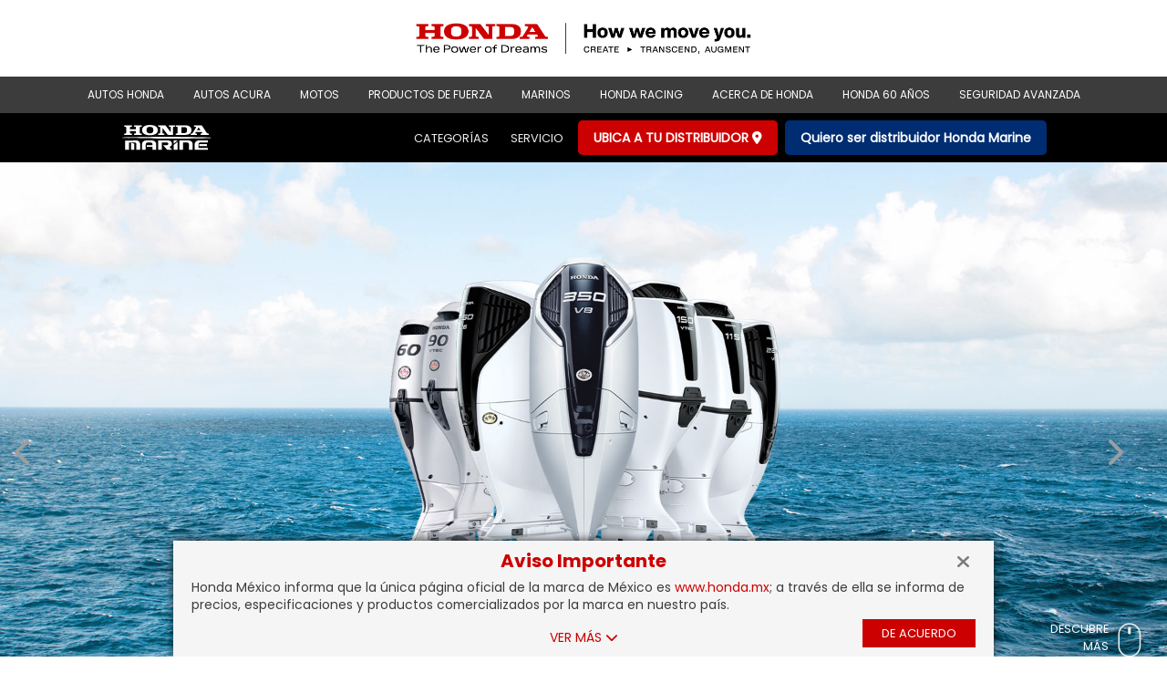

--- FILE ---
content_type: text/html; charset=UTF-8
request_url: https://www.honda.mx/marinos
body_size: 21732
content:
<!DOCTYPE html>
    <html class="loading"
          lang="es"
          data-textdirection="ltr">

    <!-- Head -->
    <head>
        <!-- Google tag (gtag.js) -->

<script async src=https://www.googletagmanager.com/gtag/js?id=G-W7WQ8VNJ03></script>
<script>
    window.dataLayer = window.dataLayer || [];
    function gtag(){dataLayer.push(arguments);}
    gtag('js', new Date());
    gtag('config', 'G-W7WQ8VNJ03');
</script>

<!-- Global site tag (gtag.js) - Google Analytics -->
<script async src="https://www.googletagmanager.com/gtag/js?id=UA-60534550-1"></script>
<script>
    window.dataLayer = window.dataLayer || [];
    function gtag(){dataLayer.push(arguments);}
    gtag('js', new Date());

    gtag('config', 'UA-60534550-1');
    setTimeout("gtag('event', 'Disminuir bounce', {'event_label':'Sesi贸n mayor a 1 minuto'})",60000 );
    gtag('config', 'AW-790252626');
</script>

<!-- Facebook Pixel Code -->
<script>
    !function(f,b,e,v,n,t,s)
    {if(f.fbq)return;n=f.fbq=function(){n.callMethod?
    n.callMethod.apply(n,arguments):n.queue.push(arguments)};
    if(!f._fbq)f._fbq=n;n.push=n;n.loaded=!0;n.version='2.0';
    n.queue=[];t=b.createElement(e);t.async=!0;
    t.src=v;s=b.getElementsByTagName(e)[0];
    s.parentNode.insertBefore(t,s)}(window, document,'script',
    'https://connect.facebook.net/en_US/fbevents.js');
    fbq('init', '942428272811120');
    fbq('track', 'PageView');
</script>
<noscript><img height="1" width="1" style="display:none"
    src="https://www.facebook.com/tr?id=942428272811120&ev=PageView&noscript=1"
    />
</noscript>
<!-- End Facebook Pixel Code -->

<!-- Facebook Pixel Code -->
<script>
    !function(f,b,e,v,n,t,s)
    {if(f.fbq)return;n=f.fbq=function(){n.callMethod?
    n.callMethod.apply(n,arguments):n.queue.push(arguments)};
    if(!f._fbq)f._fbq=n;n.push=n;n.loaded=!0;n.version='2.0';
    n.queue=[];t=b.createElement(e);t.async=!0;
    t.src=v;s=b.getElementsByTagName(e)[0];
    s.parentNode.insertBefore(t,s)}(window, document,'script',
    'https://connect.facebook.net/en_US/fbevents.js');
    fbq('init', '683489471789471');
    fbq('track', 'PageView');
    </script>
    <noscript><img height="1" width="1" style="display:none"
    src="https://www.facebook.com/tr?id=683489471789471&ev=PageView&noscript=1"
    /></noscript>
<!-- End Facebook Pixel Code -->

<!-- Google Tag Manager 5 Enero 2024-->

<script>
    (function(w,d,s,l,i){w[l]=w[l]||[];w[l].push({'gtm.start':
    new Date().getTime(),event:'gtm.js'});var f=d.getElementsByTagName(s)[0],
    j=d.createElement(s),dl=l!='dataLayer'?'&l='+l:'';j.async=true;j.src=
    'https://www.googletagmanager.com/gtm.js?id='+i+dl;f.parentNode.insertBefore(j,f);
    })(window,document,'script','dataLayer','GTM-PNN6PJSQ');
</script>
<!-- Google Tag Manager 5 Enero 2024 -->

<script>
fbq('track', 'Lead');
</script>

<!-- TikTok Pixel Code Start -->
<script>
!function (w, d, t) {
  w.TiktokAnalyticsObject=t;var ttq=w[t]=w[t]||[];ttq.methods=["page","track","identify","instances","debug","on","off","once","ready","alias","group","enableCookie","disableCookie","holdConsent","revokeConsent","grantConsent"],ttq.setAndDefer=function(t,e){t[e]=function(){t.push([e].concat(Array.prototype.slice.call(arguments,0)))}};for(var i=0;i<ttq.methods.length;i++)ttq.setAndDefer(ttq,ttq.methods[i]);ttq.instance=function(t){for(
var e=ttq._i[t]||[],n=0;n<ttq.methods.length;n++)ttq.setAndDefer(e,ttq.methods[n]);return e},ttq.load=function(e,n){var r="https://analytics.tiktok.com/i18n/pixel/events.js",o=n&&n.partner;ttq._i=ttq._i||{},ttq._i[e]=[],ttq._i[e]._u=r,ttq._t=ttq._t||{},ttq._t[e]=+new Date,ttq._o=ttq._o||{},ttq._o[e]=n||{};n=document.createElement("script")
;n.type="text/javascript",n.async=!0,n.src=r+"?sdkid="+e+"&lib="+t;e=document.getElementsByTagName("script")[0];e.parentNode.insertBefore(n,e)};


  ttq.load('CTVEJ63C77UDKD3BS9UG');
  ttq.page();
}(window, document, 'ttq');
</script>
<!-- TikTok Pixel Code End -->

<!-- Arkeero pixel -->
<script>
    var loadScriptAsync = function (uri) {
    return new Promise((resolve, reject) => {
        var tag = document.createElement('script');
        tag.src = uri;
        tag.async = true;
        tag.onload = () => {
            resolve();
        };
        var firstScriptTag = document.getElementsByTagName('script')[0];
        firstScriptTag.parentNode.insertBefore(tag, firstScriptTag);
    });
}

var sark = loadScriptAsync('https://prs.arkeero.net/sdk/mrpbck_dev.js');

sark.then(function () {
    getTrid();
});
</script>
<!-- END Arkeero pixel -->

            <!-- pixeles 60 años -->
                
        
                
        <!-- END pixeles 60 años -->

    <!-- Honda Pixels -->

    <!-- Global site tag (gtag.js) - Google Ads: 10793015630 20-oct-2021-->
    <script async src="https://www.googletagmanager.com/gtag/js?id=AW-10793015630"></script>
    <script>
    window.dataLayer = window.dataLayer || [];
    function gtag(){dataLayer.push(arguments);}
    gtag('js', new Date());

    gtag('config', 'AW-10793015630');
    </script>
    <!-- End Global site tag -->

    
    <!-- Event snippet for Visitas Honda conversion page -->
    <script>
      gtag('event', 'conversion', {'send_to': 'AW-10793015630/6uCaCKqt4fwCEM6ywZoo'});
    </script>
    <!-- END Event snippet for Visitas Honda conversion page -->

    <!-- END Honda Pixels -->

        <meta charset="UTF-8">
<meta http-equiv="X-UA-Compatible" content="IE=edge">
<meta name="viewport" content="width=device-width, initial-scale=1.0, user-scalable=0, minimal-ui">
<meta name="csrf-token" content="EpCT1FJfYkotKVt5ceZop89TtD70mr8sdSYOm2FA">

<!-- Favicon -->
 <link rel="icon" href="/web/img/favicons/home.png ">


<!-- COLOR NAV-->
<!-- Chrome, Firefox OS and Opera -->
<meta name="theme-color" content="#cb0200" />

<!-- Windows Phone -->
<meta name="msapplication-navbutton-color" content="#cb0200" />

<!-- iOS Safari -->
<meta name="apple-mobile-web-app-capable" content="yes">
<meta name="apple-mobile-web-app-status-bar-style" content="black-translucent">

<meta name="msapplication-TileColor" content="#cb0200">
<meta name="msapplication-TileImage" content="/ms-icon-144x144.png">
<meta name="theme-color" content="#cb0200">

<!-- facebook domain verification -->
<meta name="facebook-domain-verification" content="t67vfhifd7ou1j0eijfzfgc66xg1lg" />

<!-- Added on January 30 2024-->
<meta name="google-site-verification" content="xhvRkifa5WtsNrCqfLZywXLknfLg2taZ9WgiqdzFw6g" />

<!-- SEO -->




            <title>Marinos - Honda de México</title>
    
            <meta name="description" content="La ingeniería de Honda Marine, comprometida con el medio ambiente, logra no sólo generar bajas emisiones, sino también ahorrar combustible y entregar un óptimo balance entre poder, desempeño y economía"/>
    
            <meta name="keywords" content="marinos, honda"/>
    
            <meta name="author" content="Honda"/>
    

            <meta property="og:title" content="Marinos - Honda de México"/>
    
            <meta property="og:site_name" content="Honda de México" />
    
            <meta property="og:url" content="https://www.honda.mx/marinos"/>
    
            <meta property="og:description" content="La ingeniería de Honda Marine, comprometida con el medio ambiente, logra no sólo generar bajas emisiones, sino también ahorrar combustible y entregar un óptimo balance entre poder, desempeño y economía"/>
    
            <meta property="og:type" content="website"/>
    
            <meta property="og:image" content="https://www.honda.mx/web/img/facebook_og/marinos.jpg"/>
    
    



<!-- END SEO -->

        <link rel="manifest" href="https://www.honda.mx/mix-manifest.json">

        <!-- Global css -->


<!-- END Global css -->

        <link rel="stylesheet" href="/web/css/marines/index.css?id=7779d643d55485e5a910">
        <link rel="stylesheet" href="https://cdn.jsdelivr.net/npm/swiper/swiper-bundle.min.css">
    
<!-- Vendor CSS-->
<!-- END Vendor CSS-->

<!-- Custom CSS-->
<!-- END Custom CSS-->

        <!-- Zeta Global - Honda MX  - Universal Tag -->
        <script async src="https://live.rezync.com/sync?c=16b6410431b6374e780104abb0443ca8&p=9a4429cb4125ce7279df9161efa2e2c9&k=honda-mx-pixel-2049&zmpID=honda-mx" type="application/javascript">
        </script>
        <!-- END Zeta Global - Honda MX  - Universal Tag -->
    </script>
    </head>
    <!-- END: Head -->

    <!-- Body -->
    <body>
        <!-- Google Tag Manager 5 Enero 2024-->

<noscript>
    <iframe src="https://www.googletagmanager.com/ns.html?id=GTM-PNN6PJSQ" height="0" width="0" style="display:none;visibility:hidden"></iframe>
</noscript>
<!-- END Google Tag Manager 5 Enero 2024-->        <div id="app">
            <!-- Navbar menu -->
            <div>
                <div>
    <menu-component :menu="[
    {
    &quot;name&quot;: &quot;Autos Honda&quot;,
    &quot;slug&quot;: &quot;autos&quot;,
    &quot;type&quot;: &quot;all&quot;,
    &quot;submenu&quot;: [],
    &quot;products&quot;: [
    {
      &quot;name&quot;: &quot;CR-V Hybrid&quot;,
      &quot;type&quot;: &quot;hibrid&quot;,
      &quot;slug&quot;: &quot;cr-v-hibrido&quot;,
      &quot;price&quot;: &quot;957900.00&quot;,
      &quot;buttons&quot;: [

        {
          &quot;name&quot;: &quot;Configúrala&quot;,
          &quot;route&quot;: &quot;/autos/cr-v-hibrido/configurador&quot;
        },
        {
          &quot;name&quot;: &quot;Cotízala&quot;,
          &quot;route&quot;: &quot;/autos/cr-v-hibrido/#quote&quot;
        }
      ],
      &quot;image_path&quot;: &quot;/web/img/cars/models/crv-hibrido/2026/crv-hibrido.png&quot;
    },
    {
      &quot;name&quot;: &quot;Accord Hybrid&quot;,
      &quot;type&quot;: &quot;hibrid&quot;,
      &quot;slug&quot;: &quot;accord-hibrido&quot;,
      &quot;price&quot;: &quot;915900.00&quot;,
      &quot;buttons&quot;: [
        {
          &quot;name&quot;: &quot;Configúralo&quot;,
          &quot;route&quot;: &quot;/autos/accord-hibrido/configurador&quot;
        },
        {
          &quot;name&quot;: &quot;Cotízalo&quot;,
          &quot;route&quot;: &quot;/autos/accord-hibrido/#quote&quot;
        }
      ],
      &quot;image_path&quot;: &quot;/web/img/cars/models/accord-hibrido/accord-hibrido.png&quot;
    },
    {
      &quot;name&quot;: &quot;Civic Hybrid&quot;,
      &quot;type&quot;: &quot;hibrid&quot;,
      &quot;slug&quot;: &quot;civic-hibrido&quot;,
      &quot;price&quot;: &quot;709900.00&quot;,
     &quot;buttons&quot;: [
        {
          &quot;name&quot;: &quot;Configúralo&quot;,
          &quot;route&quot;: &quot;/autos/civic-hibrido/configurador&quot;
        },
        {
          &quot;name&quot;: &quot;Cotízalo&quot;,
          &quot;route&quot;: &quot;/autos/civic-hibrido/#quote&quot;
        }
      ],
      &quot;image_path&quot;: &quot;/web/img/cars/models/civic-hibrido/civic-hybrid.png&quot;
    },
      {
        &quot;name&quot;: &quot;City&quot;,
        &quot;type&quot;: &quot;sedanes&quot;,
        &quot;slug&quot;: &quot;city&quot;,
        &quot;price&quot;: &quot;408900.00&quot;,
        &quot;buttons&quot;: [
          {
          &quot;name&quot;: &quot;Configúralo&quot;,
          &quot;route&quot;: &quot;/autos/city/configurador&quot;
          },
          {
          &quot;name&quot;: &quot;Cotízalo&quot;,
          &quot;route&quot;: &quot;/autos/city/#quote&quot;
          }
        ],
        &quot;image_path&quot;: &quot;/web/img/cars/models/city/2026/city.png&quot;
      },
      {
        &quot;name&quot;: &quot;Civic&quot;,
        &quot;type&quot;: &quot;sedanes&quot;,
        &quot;slug&quot;: &quot;civic&quot;,
        &quot;price&quot;: &quot;605900.00&quot;,
        &quot;buttons&quot;: [
          {
            &quot;name&quot;: &quot;Configúralo&quot;,
            &quot;route&quot;: &quot;/autos/civic/configurador&quot;
          },
          {
            &quot;name&quot;: &quot;Cotízalo&quot;,
            &quot;route&quot;: &quot;/autos/civic/#quote&quot;
          }
        ],
        &quot;image_path&quot;: &quot;/web/img/cars/models/civic/2025/civic-auto.png&quot;
      },
      {
        &quot;name&quot;: &quot;Accord&quot;,
        &quot;type&quot;: &quot;sedanes&quot;,
        &quot;slug&quot;: &quot;accord&quot;,
        &quot;price&quot;: &quot;775900.00&quot;,
        &quot;buttons&quot;: [
            {
          &quot;name&quot;: &quot;Configúralo&quot;,
          &quot;route&quot;: &quot;/autos/accord/configurador&quot;
        },
        {
          &quot;name&quot;: &quot;Cotízalo&quot;,
          &quot;route&quot;: &quot;/autos/accord/#quote&quot;
        }
        ],
        &quot;image_path&quot;: &quot;/web/img/cars/models/accord/accord24.png&quot;
      },
      {
      &quot;name&quot;: &quot;BR-V&quot;,
      &quot;type&quot;: &quot;suvs&quot;,
      &quot;slug&quot;: &quot;br-v&quot;,
      &quot;price&quot;: &quot;498900.00&quot;,
      &quot;buttons&quot;: [
           {
            &quot;name&quot;: &quot;Configúrala&quot;,
            &quot;route&quot;: &quot;/autos/br-v/configurador&quot;
          },
            {
              &quot;name&quot;: &quot;Cotízala&quot;,
              &quot;route&quot;: &quot;/autos/br-v/#quote&quot;
            }

      ],
      &quot;image_path&quot;: &quot;/web/img/cars/models/brv/brv.png&quot;
    },
      {
        &quot;name&quot;: &quot;HR-V&quot;,
        &quot;type&quot;: &quot;suvs&quot;,
        &quot;slug&quot;: &quot;hr-v&quot;,
        &quot;price&quot;: &quot;610900.00&quot;,
        &quot;buttons&quot;: [
        {
            &quot;name&quot;: &quot;Configúrala&quot;,
            &quot;route&quot;: &quot;/autos/hr-v/configurador&quot;
          },
          {
            &quot;name&quot;: &quot;Cotízala&quot;,
            &quot;route&quot;: &quot;/autos/hr-v/#quote&quot;
          }
        ],
        &quot;image_path&quot;: &quot;/web/img/cars/models/hrv/hrv.png&quot;
      },
      {
        &quot;name&quot;: &quot;CR-V&quot;,
        &quot;slug&quot;: &quot;cr-v&quot;,
        &quot;type&quot;: &quot;suvs&quot;,
        &quot;price&quot;: &quot;822900.00&quot;,
        &quot;buttons&quot;: [
          {
            &quot;name&quot;: &quot;Configúrala&quot;,
            &quot;route&quot;: &quot;/autos/cr-v/configurador&quot;
          },
          {
            &quot;name&quot;: &quot;Cotízala&quot;,
            &quot;route&quot;: &quot;/autos/cr-v/#quote&quot;
          }
        ],
        &quot;image_path&quot;: &quot;/web/img/cars/models/crv/crv.png&quot;
      },
      {
        &quot;name&quot;: &quot;Pilot&quot;,
        &quot;type&quot;: &quot;suvs&quot;,
        &quot;slug&quot;: &quot;pilot&quot;,
        &quot;price&quot;: &quot;1200900.00&quot;,
        &quot;buttons&quot;: [
          {
            &quot;name&quot;: &quot;Configúrala&quot;,
            &quot;route&quot;: &quot;/autos/pilot/configurador&quot;
          },
          {
            &quot;name&quot;: &quot;Cotízala&quot;,
            &quot;route&quot;: &quot;/autos/pilot/#quote&quot;
          }
        ],
        &quot;image_path&quot;: &quot;/web/img/cars/models/pilot/pilot-2023.png&quot;
      },
      {
        &quot;name&quot;: &quot;Odyssey&quot;,
        &quot;type&quot;: &quot;suvs&quot;,
        &quot;slug&quot;: &quot;odyssey&quot;,
        &quot;price&quot;: &quot;1182900.00&quot;,
        &quot;buttons&quot;: [
          {
            &quot;name&quot;: &quot;Configúrala&quot;,
            &quot;route&quot;: &quot;/autos/odyssey/configurador&quot;
          },
          {
            &quot;name&quot;: &quot;Cotízala&quot;,
            &quot;route&quot;: &quot;/autos/odyssey/#quote&quot;
          }
        ],
        &quot;image_path&quot;: &quot;/web/img/cars/models/odyssey/2025/odyssey.png&quot;
      }
    ]
  },
  {
    &quot;name&quot;: &quot;Autos Acura&quot;,
    &quot;slug&quot;: &quot;acura&quot;,
    &quot;type&quot;: &quot;all&quot;,
    &quot;submenu&quot;: [],
    &quot;products&quot;: [
        {
      &quot;name&quot;: &quot;Integra&quot;,
      &quot;year&quot;: &quot;2026&quot;,
      &quot;slug&quot;: &quot;integra&quot;,
      &quot;price&quot;: &quot;920900&quot;,
      &quot;buttons&quot;: [
      {
      &quot;name&quot;: &quot;Configúralo&quot;,
      &quot;route&quot;: &quot;/acura/integra/configurador&quot;
      },
        {
          &quot;name&quot;: &quot;Cotízalo&quot;,
          &quot;route&quot;: &quot;/acura/integra/#quote&quot;
        }
      ],
      &quot;image_path&quot;: &quot;/web/img/acura/models/integra/integra.png&quot;
    },
      {
        &quot;name&quot;: &quot;TLX&quot;,
        &quot;year&quot;: &quot;2025&quot;,
        &quot;slug&quot;: &quot;tlx&quot;,
        &quot;price&quot;: &quot;1134900&quot;,
        &quot;buttons&quot;: [
          {
          &quot;name&quot;: &quot;Configúralo&quot;,
          &quot;route&quot;: &quot;/acura/tlx/configurador&quot;
          },
          {
            &quot;name&quot;: &quot;Cotízalo&quot;,
            &quot;route&quot;: &quot;/acura/tlx/#quote&quot;
          }
        ],
        &quot;image_path&quot;: &quot;/web/img/acura/models/tlx/2024/tlx.png&quot;
      },
      {
      &quot;name&quot;: &quot;ADX&quot;,
      &quot;year&quot;: &quot;2025&quot;,
      &quot;slug&quot;: &quot;adx&quot;,
      &quot;price&quot;: &quot;899900 &quot;,
      &quot;buttons&quot;: [
       {
          &quot;name&quot;: &quot;Configúrala&quot;,
          &quot;route&quot;: &quot;/acura/adx/configurador&quot;
        },
        {
          &quot;name&quot;: &quot;Cotízala&quot;,
          &quot;route&quot;: &quot;/acura/adx/#quote&quot;
        }
      ],
      &quot;image_path&quot;: &quot;/web/img/acura/models/adx/2025/adx.png&quot;
    },
      {
        &quot;name&quot;: &quot;RDX&quot;,
        &quot;year&quot;: &quot;2026&quot;,
        &quot;slug&quot;: &quot;rdx&quot;,
        &quot;price&quot;: &quot;1209900.00&quot;,
        &quot;buttons&quot;: [
          {
            &quot;name&quot;: &quot;Configúrala&quot;,
            &quot;route&quot;: &quot;/acura/rdx/configurador&quot;
          },
          {
            &quot;name&quot;: &quot;Cotízala&quot;,
            &quot;route&quot;: &quot;/acura/rdx/#quote&quot;
          }
        ],
        &quot;image_path&quot;: &quot;/web/img/acura/models/rdx/2025/rdx.png&quot;
      },
      {
        &quot;name&quot;: &quot;MDX&quot;,
        &quot;year&quot;: &quot;2026&quot;,
        &quot;slug&quot;: &quot;mdx&quot;,
        &quot;price&quot;: &quot;1633900.00&quot;,
        &quot;buttons&quot;: [
          {
            &quot;name&quot;: &quot;Configúrala&quot;,
            &quot;route&quot;: &quot;/acura/mdx/configurador&quot;
          },
          {
          &quot;name&quot;: &quot;Cotízala&quot;,
          &quot;route&quot;: &quot;/acura/mdx/#quote&quot;
        }
        ],
        &quot;image_path&quot;: &quot;/web/img/acura/models/mdx/mdx.png&quot;
      },
      {
      &quot;name&quot;: &quot;INTEGRA Type S&quot;,
      &quot;year&quot;: &quot;2026&quot;,
      &quot;slug&quot;: &quot;integra-type-s&quot;,
      &quot;price&quot;: &quot;1165900&quot;,
      &quot;buttons&quot;: [
      {
      &quot;name&quot;: &quot;Configúralo&quot;,
      &quot;route&quot;: &quot;/acura/integra-type-s/configurador&quot;
      },
        {
          &quot;name&quot;: &quot;Cotízalo&quot;,
          &quot;route&quot;: &quot;/acura/integra-type-s/#quote&quot;
        }
      ],
      &quot;image_path&quot;: &quot;/web/img/acura/models/integra-type-s/2026/integra-type-s.png&quot;
      },
      {
        &quot;name&quot;: &quot;MDX TYPE S&quot;,
        &quot;year&quot;: &quot;2026&quot;,
        &quot;slug&quot;: &quot;mdx-type-s&quot;,
        &quot;price&quot;: &quot;1833900.00&quot;,
        &quot;buttons&quot;: [
            {
            &quot;name&quot;: &quot;Configúrala&quot;,
            &quot;route&quot;: &quot;/acura/mdx-type-s/configurador&quot;
          },
        {
          &quot;name&quot;: &quot;Cotízala&quot;,
          &quot;route&quot;: &quot;/acura/mdx-type-s/#quote&quot;
        }
      ],
        
        &quot;image_path&quot;: &quot;/web/img/acura/models/mdx-type-s/mdx-type-s.png&quot;
      }

    ]
  },
  {
    &quot;name&quot;: &quot;Motos&quot;,
    &quot;slug&quot;: &quot;motos&quot;,
    &quot;type&quot;: &quot;all&quot;,
    &quot;submenu&quot;: [
      {
        &quot;name&quot;: &quot;DEPORTIVAS&quot;,
        &quot;route&quot;: &quot;&quot;,
        &quot;img_path&quot;: &quot;&quot;,
        &quot;submenu&quot;: [],
        &quot;products&quot;: [
          {
            &quot;name&quot;: &quot;CBF125 Twister&quot;,
            &quot;slug&quot;: &quot;cbf-125-twister&quot;,
            &quot;price&quot;: 37490,
            &quot;buttons&quot;: [],
            &quot;image_path&quot;: &quot;/web/img/motorcycles/models/onroad-deportiva/cbf-125-twister/cbf125twister.png&quot;,
            &quot;phd&quot;: false
          },
          {
            &quot;name&quot;: &quot;CB160F&quot;,
            &quot;slug&quot;: &quot;cbf-160-invicta&quot;,
            &quot;price&quot;: 51990,
            &quot;buttons&quot;: [],
            &quot;image_path&quot;: &quot;/web/img/motorcycles/models/onroad-deportiva/cbf-160-invicta/cbf160invicta.png&quot;,
            &quot;phd&quot;: false
          }
        ]
      },
      {
        &quot;name&quot;: &quot;NAKED&quot;,
        &quot;route&quot;: &quot;&quot;,
        &quot;img_path&quot;: &quot;&quot;,
        &quot;submenu&quot;: [],
        &quot;products&quot;: [
          {
            &quot;name&quot;: &quot;CB190R 2.0&quot;,
            &quot;slug&quot;: &quot;cb190r-2-0&quot;,
            &quot;price&quot;: 63990,
            &quot;buttons&quot;: [],
            &quot;image_path&quot;: &quot;/web/img/motorcycles/models/naked/cb190r/cb190r.png&quot;,
            &quot;phd&quot;: false
          },
          {
            &quot;name&quot;: &quot;CB350 H´NESS&quot;,
            &quot;slug&quot;: &quot;cb350-h-ness&quot;,
            &quot;price&quot;: 83990,
            &quot;buttons&quot;: [],
            &quot;image_path&quot;: &quot;/web/img/motorcycles/models/naked/cb350-h-ness/cb350-h-ness.png&quot;,
            &quot;phd&quot;: false
          },
          {
            &quot;name&quot;: &quot;CB350&quot;,
            &quot;slug&quot;: &quot;cb350&quot;,
            &quot;price&quot;: 85490,
            &quot;buttons&quot;: [],
            &quot;image_path&quot;: &quot;/web/img/motorcycles/models/naked/cb350/cb350.png&quot;,
            &quot;phd&quot;: false
          },
          {
            &quot;name&quot;: &quot;CB300F TWISTER&quot;,
            &quot;slug&quot;: &quot;cb-300f-twister&quot;,
            &quot;price&quot;: 105990,
            &quot;buttons&quot;: [],
            &quot;image_path&quot;: &quot;/web/img/motorcycles/models/naked/cb3000f-twister/cb300f.png&quot;,
            &quot;phd&quot;: false
          },
          {
            &quot;name&quot;: &quot;CB750&quot;,
            &quot;slug&quot;: &quot;cb750&quot;,
            &quot;price&quot;: 201990,
            &quot;buttons&quot;: [],
            &quot;image_path&quot;: &quot;/web/img/motorcycles/models/naked/cb750/cb750.png&quot;,
            &quot;phd&quot;: true
          },
          {
            &quot;name&quot;: &quot;CB650R&quot;,
            &quot;slug&quot;: &quot;cb650r&quot;,
            &quot;price&quot;: 213990,
            &quot;buttons&quot;: [],
            &quot;image_path&quot;: &quot;/web/img/motorcycles/models/naked/cb650r/cb650r.png&quot;,
            &quot;phd&quot;: true
          },
          {
            &quot;name&quot;: &quot;CB650R E-CLUTCH&quot;,
            &quot;slug&quot;: &quot;cb650r-e-clutch&quot;,
            &quot;price&quot;: 220490,
            &quot;buttons&quot;: [],
            &quot;image_path&quot;: &quot;/web/img/motorcycles/models/naked/cb650r-e-clutch/cb650r-e-clutch.png&quot;,
            &quot;phd&quot;: true
          },
          {
            &quot;name&quot;: &quot;CB1000 SP&quot;,
            &quot;slug&quot;: &quot;cb1000-sp&quot;,
            &quot;price&quot;: 280990,
            &quot;buttons&quot;: [],
            &quot;image_path&quot;: &quot;/web/img/motorcycles/models/naked/cb1000-sp/cb1000-sp.png&quot;,
            &quot;phd&quot;: true
          }
        ]
      },
      {
        &quot;name&quot;: &quot;DOBLE PROPÓSITO&quot;,
        &quot;route&quot;: &quot;&quot;,
        &quot;img_path&quot;: &quot;&quot;,
        &quot;submenu&quot;: [],
        &quot;products&quot;: [
          {
            &quot;name&quot;: &quot;XR150L&quot;,
            &quot;slug&quot;: &quot;xr-150l&quot;,
            &quot;price&quot;: 48990,
            &quot;buttons&quot;: [],
            &quot;image_path&quot;: &quot;/web/img/motorcycles/models/doble-proposito/xr-150l/xr150lek.png&quot;,
            &quot;phd&quot;: false
          },
          {
            &quot;name&quot;: &quot;XR190L&quot;,
            &quot;slug&quot;: &quot;xr-190l&quot;,
            &quot;price&quot;: 63990,
            &quot;buttons&quot;: [],
            &quot;image_path&quot;: &quot;/web/img/motorcycles/models/doble-proposito/xr-190l/xr190l.png&quot;,
            &quot;phd&quot;: false
          },
          {
            &quot;name&quot;: &quot;XR300L TORNADO&quot;,
            &quot;slug&quot;: &quot;xr300l-tornado&quot;,
            &quot;price&quot;: 134990,
            &quot;buttons&quot;: [],
            &quot;image_path&quot;: &quot;/web/img/motorcycles/models/doble-proposito/xr300l-tornado/xr300l.png&quot;,
            &quot;phd&quot;: false
          }
        ]
      },
      {
        &quot;name&quot;: &quot;NAVi&quot;,
        &quot;route&quot;: &quot;&quot;,
        &quot;img_path&quot;: &quot;&quot;,
        &quot;submenu&quot;: [],
        &quot;products&quot;: [
          {
            &quot;name&quot;: &quot;NAVi110&quot;,
            &quot;slug&quot;: &quot;navi&quot;,
            &quot;price&quot;: 32990,
            &quot;buttons&quot;: [],
            &quot;image_path&quot;: &quot;/web/img/motorcycles/models/navi/navi/navi.png&quot;,
            &quot;phd&quot;: false
          }
        ]
      },
      {
        &quot;name&quot;: &quot;OFF ROAD&quot;,
        &quot;route&quot;: &quot;&quot;,
        &quot;img_path&quot;: &quot;&quot;,
        &quot;submenu&quot;: [],
        &quot;products&quot;: [
          {
            &quot;name&quot;: &quot;CRF50F&quot;,
            &quot;slug&quot;: &quot;crf50f&quot;,
            &quot;price&quot;: 42990,
            &quot;buttons&quot;: [],
            &quot;image_path&quot;: &quot;/web/img/motorcycles/models/offroad/crf50f/crf50f.png&quot;,
            &quot;phd&quot;: false
          },
          {
            &quot;name&quot;: &quot;CRF110F&quot;,
            &quot;slug&quot;: &quot;crf110f&quot;,
            &quot;price&quot;: 55490,
            &quot;buttons&quot;: [],
            &quot;image_path&quot;: &quot;/web/img/motorcycles/models/offroad/crf110f/crf110f.png&quot;,
            &quot;phd&quot;: false
          },
          {
            &quot;name&quot;: &quot;CRF125F&quot;,
            &quot;slug&quot;: &quot;crf125f&quot;,
            &quot;price&quot;: 70490,
            &quot;buttons&quot;: [],
            &quot;image_path&quot;: &quot;/web/img/motorcycles/models/offroad/crf125f/crf125f.png&quot;,
            &quot;phd&quot;: false
          },
          {
            &quot;name&quot;: &quot;CRF125FB BIG WHEEL&quot;,
            &quot;slug&quot;: &quot;crf125fb-big-wheel&quot;,
            &quot;price&quot;: 72490,
            &quot;buttons&quot;: [],
            &quot;image_path&quot;: &quot;/web/img/motorcycles/models/offroad/crf125fb/crf125fb.png&quot;,
            &quot;phd&quot;: false
          },
          {
              &quot;name&quot;: &quot;CRF300F&quot;,
              &quot;slug&quot;: &quot;crf300f&quot;,
              &quot;price&quot;: 114990,
              &quot;buttons&quot;: [],
              &quot;image_path&quot;: &quot;/web/img/motorcycles/models/offroad-cross/crf300f/crf300f.png&quot;,
              &quot;phd&quot;: false
          },
          {
            &quot;name&quot;: &quot;CRF250R  &quot;,
            &quot;slug&quot;: &quot;crf250r&quot;,
            &quot;price&quot;: 198590,
            &quot;buttons&quot;: [],
            &quot;image_path&quot;: &quot;/web/img/motorcycles/models/off-road/crf250r/crf250r.png&quot;,
            &quot;phd&quot;: true
          },
          {
            &quot;name&quot;: &quot;CRF250RX  &quot;,
            &quot;slug&quot;: &quot;crf250rx&quot;,
            &quot;price&quot;: 205990,
            &quot;buttons&quot;: [],
            &quot;image_path&quot;: &quot;/web/img/motorcycles/models/off-road/crf250rx/crf250rx.png&quot;,
            &quot;phd&quot;: true
          },
          {
            &quot;name&quot;: &quot;CRF450R&quot;,
            &quot;slug&quot;: &quot;crf450r&quot;,
            &quot;price&quot;: 220490,
            &quot;buttons&quot;: [],
            &quot;image_path&quot;: &quot;/web/img/motorcycles/models/off-road/crf450r/crf450r.png&quot;,
            &quot;phd&quot;: true
          },
          {
            &quot;name&quot;: &quot;CRF450RX  &quot;,
            &quot;slug&quot;: &quot;crf450rx&quot;,
            &quot;price&quot;: 230990,
            &quot;buttons&quot;: [],
            &quot;image_path&quot;: &quot;/web/img/motorcycles/models/off-road/crf450rx/crf450rx.png&quot;,
            &quot;phd&quot;: true
          },
          {
            &quot;name&quot;: &quot;CRF450X  &quot;,
            &quot;slug&quot;: &quot;crf450x&quot;,
            &quot;price&quot;: 235990,
            &quot;buttons&quot;: [],
            &quot;image_path&quot;: &quot;/web/img/motorcycles/models/off-road/crf450x/crf450x.png&quot;,
            &quot;phd&quot;: true
          }
        ]
      },
      {
        &quot;name&quot;: &quot;SCOOTER/MOTONETA&quot;,
        &quot;route&quot;: &quot;&quot;,
        &quot;img_path&quot;: &quot;&quot;,
        &quot;submenu&quot;: [],
        &quot;products&quot;: [
          {
            &quot;name&quot;: &quot;WAVE110&quot;,
            &quot;slug&quot;: &quot;wave-110&quot;,
            &quot;price&quot;: 34990,
            &quot;buttons&quot;: [],
            &quot;image_path&quot;: &quot;/web/img/motorcycles/models/scooter-motoneta/wave-110/wave110.png&quot;,
            &quot;phd&quot;: false
          },
          {
            &quot;name&quot;: &quot;DIO110&quot;,
            &quot;slug&quot;: &quot;dio-110&quot;,
            &quot;price&quot;: 37490,
            &quot;buttons&quot;: [],
            &quot;image_path&quot;: &quot;/web/img/motorcycles/models/scooter-motoneta/dio-110/dio110.png&quot;,
            &quot;phd&quot;: false
          },
          {
            &quot;name&quot;: &quot;CRUISING125&quot;,
            &quot;slug&quot;: &quot;cruising-125&quot;,
            &quot;price&quot;: 43990,
            &quot;buttons&quot;: [],
            &quot;image_path&quot;: &quot;/web/img/motorcycles/models/scooter-motoneta/cruising-125/cruising125.png&quot;,
            &quot;phd&quot;: false
          },
          {
            &quot;name&quot;: &quot;DIO125&quot;,
            &quot;slug&quot;: &quot;dio-125&quot;,
            &quot;price&quot;: 47990,
            &quot;buttons&quot;: [],
            &quot;image_path&quot;: &quot;/web/img/motorcycles/models/scooter-motoneta/dio-125/dio125.png&quot;,
            &quot;phd&quot;: false
          },
          {
            &quot;name&quot;: &quot;ADV350&quot;,
            &quot;slug&quot;: &quot;adv350&quot;,
            &quot;price&quot;: 135990,
            &quot;buttons&quot;: [],
            &quot;image_path&quot;: &quot;/web/img/motorcycles/models/scooter-motoneta/adv350/adv350.png&quot;,
            &quot;phd&quot;: false
          }
        ]
      },
      {
        &quot;name&quot;: &quot;TRABAJO&quot;,
        &quot;route&quot;: &quot;&quot;,
        &quot;img_path&quot;: &quot;&quot;,
        &quot;submenu&quot;: [],
        &quot;products&quot;: [
          {
            &quot;name&quot;: &quot;CGL125 TOOL&quot;,
            &quot;slug&quot;: &quot;cgl-125-tool&quot;,
            &quot;price&quot;: 28990,
            &quot;buttons&quot;: [],
            &quot;image_path&quot;: &quot;/web/img/motorcycles/models/trabajo/cgl-125-tool/cgl125-tool.png&quot;,
            &quot;phd&quot;: false
          },
          {
            &quot;name&quot;: &quot;GL150 CARGO&quot;,
            &quot;slug&quot;: &quot;gl-150-cargo&quot;,
            &quot;price&quot;: 39990,
            &quot;buttons&quot;: [],
            &quot;image_path&quot;: &quot;/web/img/motorcycles/models/trabajo/gl-150-cargo/gl150-cargo.png&quot;,
            &quot;phd&quot;: false
          },
          {
            &quot;name&quot;: &quot;CBF150S&quot;,
            &quot;slug&quot;: &quot;cbf150s&quot;,
            &quot;price&quot;: 43490,
            &quot;buttons&quot;: [],
            &quot;image_path&quot;: &quot;/web/img/motorcycles/models/trabajo/cbf150s/cbf150s.png&quot;,
            &quot;phd&quot;: false
          }
        ]
      },
      {
        &quot;name&quot;: &quot;TOURING&quot;,
        &quot;route&quot;: &quot;&quot;,
        &quot;img_path&quot;: &quot;&quot;,
        &quot;submenu&quot;: [],
        &quot;products&quot;: [
          {
            &quot;name&quot;: &quot;NT1100A&quot;,
            &quot;slug&quot;: &quot;nt1100a&quot;,
            &quot;price&quot;: 287990,
            &quot;buttons&quot;: [],
            &quot;image_path&quot;: &quot;/web/img/motorcycles/models/touring/nt1100a/nt110a.png&quot;,
            &quot;phd&quot;: true
          },
          {
            &quot;name&quot;: &quot;NT1100D&quot;,
            &quot;slug&quot;: &quot;nt1100d&quot;,
            &quot;price&quot;: 307990,
            &quot;buttons&quot;: [],
            &quot;image_path&quot;: &quot;/web/img/motorcycles/models/touring/nt1100d/nt1100d.png&quot;,
            &quot;phd&quot;: true
          },
          {
            &quot;name&quot;: &quot;NT1100DE&quot;,
            &quot;slug&quot;: &quot;nt1100de&quot;,
            &quot;price&quot;: 319990,
            &quot;buttons&quot;: [],
            &quot;image_path&quot;: &quot;/web/img/motorcycles/models/touring/nt1100de/nt1100de.png&quot;,
            &quot;phd&quot;: true
          },
          {
            &quot;name&quot;: &quot;GL1800 GOLD WING&quot;,
            &quot;slug&quot;: &quot;gl1800-gold-wing&quot;,
            &quot;price&quot;: 755490,
            &quot;buttons&quot;: [],
            &quot;image_path&quot;: &quot;/web/img/motorcycles/models/touring/gl1800-goldwing/gl1800-goldwing.png&quot;,
            &quot;phd&quot;: true
          }
        ]
      },
      {
        &quot;name&quot;: &quot;SUPER SPORT&quot;,
        &quot;route&quot;: &quot;&quot;,
        &quot;img_path&quot;: &quot;&quot;,
        &quot;submenu&quot;: [],
        &quot;products&quot;: [
          {
            &quot;name&quot;: &quot;CBR600RR&quot;,
            &quot;slug&quot;: &quot;cbr600rr&quot;,
            &quot;price&quot;: 279990,
            &quot;buttons&quot;: [],
            &quot;image_path&quot;: &quot;/web/img/motorcycles/models/supersport/cbr600rr/cbr600rr.png&quot;,
            &quot;phd&quot;: true
          },
          {
            &quot;name&quot;: &quot;CBR1000RR-R FIREBLADE&quot;,
            &quot;slug&quot;: &quot;cbr1000rr-r&quot;,
            &quot;price&quot;: 649990,
            &quot;buttons&quot;: [],
            &quot;image_path&quot;: &quot;/web/img/motorcycles/models/supersport/cbr1000rr-r-fireblade/cbr1000rr-fireblade.png&quot;,
            &quot;phd&quot;: true
          }
        ]
      },
      {
        &quot;name&quot;: &quot;ATV&#039;S&quot;,
        &quot;route&quot;: &quot;&quot;,
        &quot;img_path&quot;: &quot;&quot;,
        &quot;submenu&quot;: [],
        &quot;products&quot;: [
          {
            &quot;name&quot;: &quot;TRX250TM&quot;,
            &quot;slug&quot;: &quot;trx-250-tm&quot;,
            &quot;price&quot;: 155990,
            &quot;buttons&quot;: [],
            &quot;image_path&quot;: &quot;/web/img/motorcycles/models/atvs/trx-250-tm/trx250tm.png&quot;,
            &quot;phd&quot;: false
          },
          {
            &quot;name&quot;: &quot;TRX250X&quot;,
            &quot;slug&quot;: &quot;trx-250-x&quot;,
            &quot;price&quot;: 166990,
            &quot;buttons&quot;: [],
            &quot;image_path&quot;: &quot;/web/img/motorcycles/models/atvs/trx-250-x/trx250x.png&quot;,
            &quot;phd&quot;: false
          },
          {
            &quot;name&quot;: &quot;TRX420TM&quot;,
            &quot;slug&quot;: &quot;trx420tm&quot;,
            &quot;price&quot;: 183990,
            &quot;buttons&quot;: [],
            &quot;image_path&quot;: &quot;/web/img/motorcycles/models/atvs/trx-420-tm/trx420tm.png&quot;,
            &quot;phd&quot;: false
          },
          {
            &quot;name&quot;: &quot;TRX420FM&quot;,
            &quot;slug&quot;: &quot;trx420fm&quot;,
            &quot;price&quot;: 201990,
            &quot;buttons&quot;: [],
            &quot;image_path&quot;: &quot;/web/img/motorcycles/models/atvs/trx-420-fm/trx420fm.png&quot;,
            &quot;phd&quot;: false
          },
          {
            &quot;name&quot;: &quot;TRX420FE&quot;,
            &quot;slug&quot;: &quot;trx420fe&quot;,
            &quot;price&quot;: 205490,
            &quot;buttons&quot;: [],
            &quot;image_path&quot;: &quot;/web/img/motorcycles/models/atvs/trx-420-fe/trx420fe.png&quot;,
            &quot;phd&quot;: false
          },
          {
            &quot;name&quot;: &quot;TRX520FM&quot;,
            &quot;slug&quot;: &quot;trx520fm&quot;,
            &quot;price&quot;: 216990,
            &quot;buttons&quot;: [],
            &quot;image_path&quot;: &quot;/web/img/motorcycles/models/atvs/trx-520-fm/trx520fm.png&quot;,
            &quot;phd&quot;: false
          },
          {
            &quot;name&quot;: &quot;TRX520FE2&quot;,
            &quot;slug&quot;: &quot;trx520fe&quot;,
            &quot;price&quot;: 227990,
            &quot;buttons&quot;: [],
            &quot;image_path&quot;: &quot;/web/img/motorcycles/models/atvs/trx-520-4x4/trx520fe.png&quot;,
            &quot;phd&quot;: false
          },
          {
            &quot;name&quot;: &quot;TRX520FA&quot;,
            &quot;slug&quot;: &quot;trx520fa&quot;,
            &quot;price&quot;: 273990,
            &quot;buttons&quot;: [],
            &quot;image_path&quot;: &quot;/web/img/motorcycles/models/atvs/trx-520-fa/trx520fa.png&quot;,
            &quot;phd&quot;: false
          },
          {
            &quot;name&quot;: &quot;TRX700FA&quot;,
            &quot;slug&quot;: &quot;trx700&quot;,
            &quot;price&quot;: 329990,
            &quot;buttons&quot;: [],
            &quot;image_path&quot;: &quot;/web/img/motorcycles/models/atvs/trx-700-fa/trx700fa.png&quot;,
            &quot;phd&quot;: false
          }
        ]
      },
      {
        &quot;name&quot;: &quot;CROSSTOURING&quot;,
        &quot;route&quot;: &quot;&quot;,
        &quot;img_path&quot;: &quot;&quot;,
        &quot;submenu&quot;: [],
        &quot;products&quot;: [
          {
            &quot;name&quot;: &quot;NX190&quot;,
            &quot;slug&quot;: &quot;nx190&quot;,
            &quot;price&quot;: 64990,
            &quot;buttons&quot;: [],
            &quot;image_path&quot;: &quot;/web/img/motorcycles/models/crosstouring/nx190/nx190.png&quot;,
            &quot;phd&quot;: false
          },
          {
            &quot;name&quot;: &quot;NC750XA&quot;,
            &quot;slug&quot;: &quot;nc750xa&quot;,
            &quot;price&quot;: 204490,
            &quot;buttons&quot;: [],
            &quot;image_path&quot;: &quot;/web/img/motorcycles/models/crosstouring/nc750xa/nc750xa.png&quot;,
            &quot;phd&quot;: true
          },
          {
            &quot;name&quot;: &quot;NC750XD&quot;,
            &quot;slug&quot;: &quot;nc750xd&quot;,
            &quot;price&quot;: 225490,
            &quot;buttons&quot;: [],
            &quot;image_path&quot;: &quot;/web/img/motorcycles/models/crosstouring/nc750xd/nc750xd.png&quot;,
            &quot;phd&quot;: true
          }
        ]
      },
      {
        &quot;name&quot;: &quot;CUSTOM&quot;,
        &quot;route&quot;: &quot;&quot;,
        &quot;img_path&quot;: &quot;&quot;,
        &quot;submenu&quot;: [],
        &quot;products&quot;: [
          {
            &quot;name&quot;: &quot;CMX500A REBEL&quot;,
            &quot;slug&quot;: &quot;cmx500a-rebel&quot;,
            &quot;price&quot;: 171990,
            &quot;buttons&quot;: [],
            &quot;image_path&quot;: &quot;/web/img/motorcycles/models/custom/cmx500a-rebel/cmx500a-rebel.png&quot;,
            &quot;phd&quot;: true
          },
          {
            &quot;name&quot;: &quot;CMX500A2 SE REBEL&quot;,
            &quot;slug&quot;: &quot;cmx500a2-se-rebel&quot;,
            &quot;price&quot;: 176990,
            &quot;buttons&quot;: [],
            &quot;image_path&quot;: &quot;/web/img/motorcycles/models/custom/cmx500a2-se-rebel/cmx500a2-se-rebel.png&quot;,
            &quot;phd&quot;: true
          },
          {
            &quot;name&quot;: &quot;REBEL 1100 MANUAL&quot;,
            &quot;slug&quot;: &quot;rebel-1100-manual&quot;,
            &quot;price&quot;: 260590,
            &quot;buttons&quot;: [],
            &quot;image_path&quot;: &quot;/web/img/motorcycles/models/custom/rebel-1100-manual/rebel-1100-manual.png&quot;,
            &quot;phd&quot;: true
          },
          {
            &quot;name&quot;: &quot;REBEL 1100 D3&quot;,
            &quot;slug&quot;: &quot;rebel-1100-d3&quot;,
            &quot;price&quot;: 281990,
            &quot;buttons&quot;: [],
            &quot;image_path&quot;: &quot;/web/img/motorcycles/models/custom/rebel-1100-d3/rebel-1100-d3.png&quot;,
            &quot;phd&quot;: true
          }
        ]
      },
      {
        &quot;name&quot;: &quot;CROSSOVER&quot;,
        &quot;route&quot;: &quot;&quot;,
        &quot;img_path&quot;: &quot;&quot;,
        &quot;submenu&quot;: [],
        &quot;products&quot;: [
          {
            &quot;name&quot;: &quot;TRANSALP&quot;,
            &quot;slug&quot;: &quot;transalp&quot;,
            &quot;price&quot;: 234990,
            &quot;buttons&quot;: [],
            &quot;image_path&quot;: &quot;/web/img/motorcycles/models/crossover/transalp-750/transalp.png&quot;,
            &quot;phd&quot;: true
          },
          {
            &quot;name&quot;: &quot;CRF1100A AFRICA TWIN&quot;,
            &quot;slug&quot;: &quot;crf1100a&quot;,
            &quot;price&quot;: 329490,
            &quot;buttons&quot;: [],
            &quot;image_path&quot;: &quot;/web/img/motorcycles/models/crossover/crf1100a/crf1100a.png&quot;,
            &quot;phd&quot;: true
          },
          {
            &quot;name&quot;: &quot;CRF1100A4 AFRICA TWIN ADVENTURE SPORTS&quot;,
            &quot;slug&quot;: &quot;crf1100a4&quot;,
            &quot;price&quot;: 386990,
            &quot;buttons&quot;: [],
            &quot;image_path&quot;: &quot;/web/img/motorcycles/models/crossover/crf1100a4-adventure/crf1100a4-adventure.png&quot;,
            &quot;phd&quot;: true
          },
          {
            &quot;name&quot;: &quot;CRF1100D4 AFRICA TWIN ADVENTURE SPORTS&quot;,
            &quot;slug&quot;: &quot;crf1100d4&quot;,
            &quot;price&quot;: 403990,
            &quot;buttons&quot;: [],
            &quot;image_path&quot;: &quot;/web/img/motorcycles/models/crossover/crf1100d4-adventure/crf1100d-adventure.png&quot;,
            &quot;phd&quot;: true
          }
        ]
      },
      {
        &quot;name&quot;: &quot;SIDE BY SIDE&quot;,
        &quot;route&quot;: &quot;&quot;,
        &quot;img_path&quot;: &quot;&quot;,
        &quot;submenu&quot;: [],
        &quot;products&quot;: [
          {
            &quot;name&quot;: &quot;PIONEER 520&quot;,
            &quot;slug&quot;: &quot;pioneer-520&quot;,
            &quot;price&quot;: 364990,
            &quot;buttons&quot;: [],
            &quot;image_path&quot;: &quot;/web/img/motorcycles/models/side-by-side/pioneer-520/pioneer-520.png&quot;,
            &quot;phd&quot;: false
          },
          {
            &quot;name&quot;: &quot;TALON 1000X&quot;,
            &quot;slug&quot;: &quot;talon-1000x&quot;,
            &quot;price&quot;: 650000,
            &quot;buttons&quot;: [],
            &quot;image_path&quot;: &quot;/web/img/motorcycles/models/side-by-side/talon-1000x/talon-1000x.png&quot;,
            &quot;phd&quot;: false
          },
          {
            &quot;name&quot;: &quot;TALON 1000X 4&quot;,
            &quot;slug&quot;: &quot;talon-1000x-4&quot;,
            &quot;price&quot;: 720000,
            &quot;buttons&quot;: [],
            &quot;image_path&quot;: &quot;/web/img/motorcycles/models/side-by-side/talon-1000x-4/talon-1000x-4.png&quot;,
            &quot;phd&quot;: false
          }
        ]
      }
    ],
    &quot;products&quot;: []
  },
  {
    &quot;name&quot;: &quot;Productos de fuerza&quot;,
    &quot;slug&quot;: &quot;productos-de-fuerza&quot;,
    &quot;type&quot;: &quot;all&quot;,
    &quot;submenu&quot;: [
      {
        &quot;name&quot;: &quot;MOTOBOMBAS&quot;,
        &quot;route&quot;: &quot;&quot;,
        &quot;img_path&quot;: &quot;&quot;,
        &quot;submenu&quot;: [
            {
                &quot;name&quot;: &quot;IR AL SITIO DE MOTOBOMBAS&quot;,
                &quot;route&quot;: &quot;/motobombas&quot;,
                &quot;img_path&quot;: &quot;&quot;,
                &quot;submenu&quot;: [],
                &quot;products&quot;: [
                  {
                    &quot;name&quot;: &quot;motobombas&quot;,
                    &quot;slug&quot;: &quot;motobombas&quot;,
                    &quot;price&quot;: &quot;$11,580 + IVA&quot;,
                    &quot;buttons&quot;: [],
                    &quot;image_path&quot;: &quot;/web/img/power-products/models/aspersoras/wjr-2525t/wjr2525t.png&quot;
                  }
                ]
            },
          {
            &quot;name&quot;: &quot;STANDARD PLUS&quot;,
            &quot;route&quot;: &quot;&quot;,
            &quot;img_path&quot;: &quot;&quot;,
            &quot;submenu&quot;: [
              {
                &quot;name&quot;: &quot;WL20XM MFX&quot;,
                &quot;route&quot;: &quot;&quot;,
                &quot;img_path&quot;: &quot;&quot;,
                &quot;submenu&quot;: [],
                &quot;products&quot;: [
                  {
                    &quot;name&quot;: &quot;WL20XM-MFX&quot;,
                    &quot;slug&quot;: &quot;wl20xm-mfx&quot;,
                    &quot;price&quot;: &quot;$7,330 + IVA&quot;,
                    &quot;buttons&quot;: [],
                    &quot;image_path&quot;: &quot;/web/img/power-products/models/motobombas/standard-plus/wl20xm-mfx/wl20xm-mfx.png&quot;
                  }
                ]
              },
              {
                &quot;name&quot;: &quot;WL30XM MFX&quot;,
                &quot;route&quot;: &quot;&quot;,
                &quot;img_path&quot;: &quot;&quot;,
                &quot;submenu&quot;: [],
                &quot;products&quot;: [
                  {
                    &quot;name&quot;: &quot;WL30XM-MFX&quot;,
                    &quot;slug&quot;: &quot;wl30xm-mfx&quot;,
                    &quot;price&quot;: &quot;$7,870 + IVA&quot;,
                    &quot;buttons&quot;: [],
                    &quot;image_path&quot;: &quot;/web/img/power-products/models/motobombas/standard-plus/wl30xm-mfx/wl30xm-mfx.png&quot;
                  }
                ]
              },
              {
                &quot;name&quot;: &quot;WB20XM MFX&quot;,
                &quot;route&quot;: &quot;&quot;,
                &quot;img_path&quot;: &quot;&quot;,
                &quot;submenu&quot;: [],
                &quot;products&quot;: [
                  {
                    &quot;name&quot;: &quot;WB20XM-MFX&quot;,
                    &quot;slug&quot;: &quot;wb20xm-mfx&quot;,
                    &quot;price&quot;: &quot;$8,420 + IVA&quot;,
                    &quot;buttons&quot;: [],
                    &quot;image_path&quot;: &quot;/web/img/power-products/models/motobombas/standard-plus/wb20xm-mfx/wb20xm-mfx.png&quot;
                  }
                ]
              },
              {
                &quot;name&quot;: &quot;WB30XM MFX&quot;,
                &quot;route&quot;: &quot;&quot;,
                &quot;img_path&quot;: &quot;&quot;,
                &quot;submenu&quot;: [],
                &quot;products&quot;: [
                  {
                    &quot;name&quot;: &quot;WB30XM-MFX&quot;,
                    &quot;slug&quot;: &quot;wb30xm-mfx&quot;,
                    &quot;price&quot;: &quot;$8,950 + IVA&quot;,
                    &quot;buttons&quot;: [],
                    &quot;image_path&quot;: &quot;/web/img/power-products/models/motobombas/standard-plus/wb30xm-mfx/wb30xm-mfx.png&quot;
                  }
                ]
              }
            ],
            &quot;products&quot;: []
          },
          {
            &quot;name&quot;: &quot;PÓRTATILES&quot;,
            &quot;route&quot;: &quot;&quot;,
            &quot;img_path&quot;: &quot;&quot;,
            &quot;submenu&quot;: [
              {
                &quot;name&quot;: &quot;WX10T&quot;,
                &quot;route&quot;: &quot;&quot;,
                &quot;img_path&quot;: &quot;&quot;,
                &quot;submenu&quot;: [],
                &quot;products&quot;: [
                  {
                    &quot;name&quot;: &quot;WX10T&quot;,
                    &quot;slug&quot;: &quot;wx10t&quot;,
                    &quot;price&quot;: &quot;$9,050 + IVA&quot;,
                    &quot;buttons&quot;: [],
                    &quot;image_path&quot;: &quot;/web/img/power-products/models/motobombas/portatiles/wx10t/wx10t.png&quot;
                  }
                ]
              },
              {
                &quot;name&quot;: &quot;WX15T&quot;,
                &quot;route&quot;: &quot;&quot;,
                &quot;img_path&quot;: &quot;&quot;,
                &quot;submenu&quot;: [],
                &quot;products&quot;: [
                  {
                    &quot;name&quot;: &quot;WX15T&quot;,
                    &quot;slug&quot;: &quot;wx15t&quot;,
                    &quot;price&quot;: &quot;$11,130 + IVA&quot;,
                    &quot;buttons&quot;: [],
                    &quot;image_path&quot;: &quot;/web/img/power-products/models/motobombas/portatiles/wx15t/wx15t.png&quot;
                  }
                ]
              }
            ],
            &quot;products&quot;: []
          },
          {
            &quot;name&quot;: &quot;LÍQUIDOS CON SÓLIDOS&quot;,
            &quot;route&quot;: &quot;&quot;,
            &quot;img_path&quot;: &quot;&quot;,
            &quot;submenu&quot;: [
              {
                &quot;name&quot;: &quot;WT 20X&quot;,
                &quot;route&quot;: &quot;&quot;,
                &quot;img_path&quot;: &quot;&quot;,
                &quot;submenu&quot;: [],
                &quot;products&quot;: [
                  {
                    &quot;name&quot;: &quot;WT 20X&quot;,
                    &quot;slug&quot;: &quot;wt20x&quot;,
                    &quot;price&quot;: &quot;$25,850 + IVA&quot;,
                    &quot;buttons&quot;: [],
                    &quot;image_path&quot;: &quot;/web/img/power-products/models/motobombas/liquidos-con-solido/wt-20x/wt-20x.png&quot;
                  }
                ]
              },
              {
                &quot;name&quot;: &quot;WT 30X&quot;,
                &quot;route&quot;: &quot;&quot;,
                &quot;img_path&quot;: &quot;&quot;,
                &quot;submenu&quot;: [],
                &quot;products&quot;: [
                  {
                    &quot;name&quot;: &quot;WT 30X&quot;,
                    &quot;slug&quot;: &quot;wt30x&quot;,
                    &quot;price&quot;: &quot;$34,120 + IVA&quot;,
                    &quot;buttons&quot;: [],
                    &quot;image_path&quot;: &quot;/web/img/power-products/models/motobombas/liquidos-con-solido/wt-30x/wt-30x.png&quot;
                  }
                ]
              },
              {
                &quot;name&quot;: &quot;WT 40X&quot;,
                &quot;route&quot;: &quot;&quot;,
                &quot;img_path&quot;: &quot;&quot;,
                &quot;submenu&quot;: [],
                &quot;products&quot;: [
                  {
                    &quot;name&quot;: &quot;WT 40X&quot;,
                    &quot;slug&quot;: &quot;wt40x&quot;,
                    &quot;price&quot;: &quot;$50,390 + IVA&quot;,
                    &quot;buttons&quot;: [],
                    &quot;image_path&quot;: &quot;/web/img/power-products/models/motobombas/liquidos-con-solido/wt-40x/wt-40x.png&quot;
                  }
                ]
              }
            ],
            &quot;products&quot;: []
          },
          {
            &quot;name&quot;: &quot;ALTA PRESIÓN&quot;,
            &quot;route&quot;: &quot;&quot;,
            &quot;img_path&quot;: &quot;&quot;,
            &quot;submenu&quot;: [
              {
                &quot;name&quot;: &quot;WH 20XT&quot;,
                &quot;route&quot;: &quot;&quot;,
                &quot;img_path&quot;: &quot;&quot;,
                &quot;submenu&quot;: [],
                &quot;products&quot;: [
                  {
                    &quot;name&quot;: &quot;WH 20XT&quot;,
                    &quot;slug&quot;: &quot;wh20xt&quot;,
                    &quot;price&quot;: &quot;$13,920 + IVA&quot;,
                    &quot;buttons&quot;: [],
                    &quot;image_path&quot;: &quot;/web/img/power-products/models/motobombas/alta-presion/wh-20xt/wh-20xt.png&quot;
                  }
                ]
              }
            ],
            &quot;products&quot;: []
          }
        ],
        &quot;products&quot;: []
      },
      {
        &quot;name&quot;: &quot;GENERADORES&quot;,
        &quot;route&quot;: &quot;&quot;,
        &quot;img_path&quot;: &quot;&quot;,
        &quot;submenu&quot;: [
            {
                &quot;name&quot;: &quot;IR AL SITIO DE GENERADORES&quot;,
                &quot;route&quot;: &quot;/generadores&quot;,
                &quot;img_path&quot;: &quot;&quot;,
                &quot;submenu&quot;: [],
                &quot;products&quot;: [
                  {
                    &quot;name&quot;: &quot;generadores&quot;,
                    &quot;slug&quot;: &quot;generadores&quot;,
                    &quot;price&quot;: &quot;$11,580 + IVA&quot;,
                    &quot;buttons&quot;: [],
                    &quot;image_path&quot;: &quot;/web/img/power-products/models/aspersoras/wjr-2525t/wjr2525t.png&quot;
                  }
                ]
            },
          {
            &quot;name&quot;: &quot;LÍNEA BÁSICA&quot;,
            &quot;route&quot;: &quot;&quot;,
            &quot;img_path&quot;: &quot;&quot;,
            &quot;submenu&quot;: [
              {
                &quot;name&quot;: &quot;EP 2500 CX&quot;,
                &quot;route&quot;: &quot;&quot;,
                &quot;img_path&quot;: &quot;&quot;,
                &quot;submenu&quot;: [],
                &quot;products&quot;: [
                  {
                    &quot;name&quot;: &quot;EP 2500CX&quot;,
                    &quot;slug&quot;: &quot;ep-2500cx&quot;,
                    &quot;price&quot;: &quot;$19,860 + IVA&quot;,
                    &quot;buttons&quot;: [],
                    &quot;image_path&quot;: &quot;/web/img/power-products/models/generadores/linea-basica/ep-2500cx/ep-2500cx.png&quot;
                  }
                ]
              },
              {
                &quot;name&quot;: &quot;ER 2500 CX&quot;,
                &quot;route&quot;: &quot;&quot;,
                &quot;img_path&quot;: &quot;&quot;,
                &quot;submenu&quot;: [],
                &quot;products&quot;: [
                  {
                    &quot;name&quot;: &quot;ER 2500CX&quot;,
                    &quot;slug&quot;: &quot;er-2500cx&quot;,
                    &quot;price&quot;: &quot;$15,110 + IVA&quot;,
                    &quot;buttons&quot;: [],
                    &quot;image_path&quot;: &quot;/web/img/power-products/models/generadores/linea-basica/er-2500cx/er-2500cx.png&quot;
                  }
                ]
              }
            ],
            &quot;products&quot;: []
          },
          {
            &quot;name&quot;: &quot;STANDARD PLUS&quot;,
            &quot;route&quot;: &quot;&quot;,
            &quot;img_path&quot;: &quot;&quot;,
            &quot;submenu&quot;: [
              {
                &quot;name&quot;: &quot;EG 5000CX&quot;,
                &quot;route&quot;: &quot;&quot;,
                &quot;img_path&quot;: &quot;&quot;,
                &quot;submenu&quot;: [],
                &quot;products&quot;: [
                  {
                    &quot;name&quot;: &quot;EG 5000CX&quot;,
                    &quot;slug&quot;: &quot;eg-5000cx&quot;,
                    &quot;price&quot;: &quot;$41,400 + IVA&quot;,
                    &quot;buttons&quot;: [],
                    &quot;image_path&quot;: &quot;/web/img/power-products/models/generadores/standard-plus/eg-5000cx/eg-5000cx.png&quot;
                  }
                ]
              },
              {
                &quot;name&quot;: &quot;EG 6500CXS&quot;,
                &quot;route&quot;: &quot;&quot;,
                &quot;img_path&quot;: &quot;&quot;,
                &quot;submenu&quot;: [],
                &quot;products&quot;: [
                  {
                    &quot;name&quot;: &quot;EG 6500CXS&quot;,
                    &quot;slug&quot;: &quot;eg-6500cxs&quot;,
                    &quot;price&quot;: &quot;$47,530 + IVA&quot;,
                    &quot;buttons&quot;: [],
                    &quot;image_path&quot;: &quot;/web/img/power-products/models/generadores/standard-plus/eg-6500cx/eg-6500cx.png&quot;
                  }
                ]
              }
            ],
            &quot;products&quot;: []
          },
          {
            &quot;name&quot;: &quot;PORTABLE&quot;,
            &quot;route&quot;: &quot;&quot;,
            &quot;img_path&quot;: &quot;&quot;,
            &quot;submenu&quot;: [
              {
                &quot;name&quot;: &quot;EG 1000&quot;,
                &quot;route&quot;: &quot;&quot;,
                &quot;img_path&quot;: &quot;&quot;,
                &quot;submenu&quot;: [],
                &quot;products&quot;: [
                  {
                    &quot;name&quot;: &quot;EG 1000&quot;,
                    &quot;slug&quot;: &quot;eg-1000&quot;,
                    &quot;price&quot;: &quot;$12,350 + IVA&quot;,
                    &quot;buttons&quot;: [],
                    &quot;image_path&quot;: &quot;/web/img/power-products/models/generadores/portable/eg-1000/eg-1000.png&quot;
                  }
                ]
              },
              {
                &quot;name&quot;: &quot;EU 10I&quot;,
                &quot;route&quot;: &quot;&quot;,
                &quot;img_path&quot;: &quot;&quot;,
                &quot;submenu&quot;: [],
                &quot;products&quot;: [
                  {
                    &quot;name&quot;: &quot;EU 10I&quot;,
                    &quot;slug&quot;: &quot;eu-10i&quot;,
                    &quot;price&quot;: &quot;$22,590 + IVA&quot;,
                    &quot;buttons&quot;: [],
                    &quot;image_path&quot;: &quot;/web/img/power-products/models/generadores/portable/eu-10i/eu-10i.png&quot;
                  }
                ]
              },
              {
                &quot;name&quot;: &quot;EU 22I&quot;,
                &quot;route&quot;: &quot;&quot;,
                &quot;img_path&quot;: &quot;&quot;,
                &quot;submenu&quot;: [],
                &quot;products&quot;: [
                  {
                    &quot;name&quot;: &quot;EU 22I&quot;,
                    &quot;slug&quot;: &quot;eu-22i&quot;,
                    &quot;price&quot;: &quot;$29,220 + IVA&quot;,
                    &quot;buttons&quot;: [],
                    &quot;image_path&quot;: &quot;/web/img/power-products/models/generadores/portable/eu-22i/eu-22i.png&quot;
                  }
                ]
              },
              {
                &quot;name&quot;: &quot;EU 32I&quot;,
                &quot;route&quot;: &quot;&quot;,
                &quot;img_path&quot;: &quot;&quot;,
                &quot;submenu&quot;: [],
                &quot;products&quot;: [
                  {
                    &quot;name&quot;: &quot;EU 32I&quot;,
                    &quot;slug&quot;: &quot;eu-32i&quot;,
                    &quot;price&quot;: &quot;$62,980 + IVA&quot;,
                    &quot;buttons&quot;: [],
                    &quot;image_path&quot;: &quot;/web/img/power-products/models/generadores/portable/eu-32i/eu-32i.png&quot;
                  }
                ]
              }
            ],
            &quot;products&quot;: []
          }
        ],
        &quot;products&quot;: []
      },
      {
        &quot;name&quot;: &quot;MOTORES&quot;,
        &quot;route&quot;: &quot;&quot;,
        &quot;img_path&quot;: &quot;&quot;,
        &quot;submenu&quot;: [
            {
                &quot;name&quot;: &quot;IR AL SITIO DE MOTORES&quot;,
                &quot;route&quot;: &quot;/motores&quot;,
                &quot;img_path&quot;: &quot;&quot;,
                &quot;submenu&quot;: [],
                &quot;products&quot;: [
                  {
                    &quot;name&quot;: &quot;motores&quot;,
                    &quot;slug&quot;: &quot;motores&quot;,
                    &quot;price&quot;: &quot;$11,580 + IVA&quot;,
                    &quot;buttons&quot;: [],
                    &quot;image_path&quot;: &quot;/web/img/power-products/motores&quot;
                  }
                ]
            },
          {
            &quot;name&quot;: &quot;MINI 4&quot;,
            &quot;route&quot;: &quot;&quot;,
            &quot;img_path&quot;: &quot;&quot;,
            &quot;submenu&quot;: [
              {
                &quot;name&quot;: &quot;GX25&quot;,
                &quot;route&quot;: &quot;&quot;,
                &quot;img_path&quot;: &quot;&quot;,
                &quot;submenu&quot;: [],
                &quot;products&quot;: [
                  {
                    &quot;name&quot;: &quot;GX 25&quot;,
                    &quot;slug&quot;: &quot;gx-25&quot;,
                    &quot;price&quot;: &quot;$5,570 + IVA&quot;,
                    &quot;buttons&quot;: [],
                    &quot;image_path&quot;: &quot;/web/img/power-products/models/motores/mini-4/gx-25/gx-25.png&quot;
                  }
                ]
              },
              {
                &quot;name&quot;: &quot;GX 35&quot;,
                &quot;route&quot;: &quot;&quot;,
                &quot;img_path&quot;: &quot;&quot;,
                &quot;submenu&quot;: [],
                &quot;products&quot;: [
                  {
                    &quot;name&quot;: &quot;GX 35&quot;,
                    &quot;slug&quot;: &quot;gx-35&quot;,
                    &quot;price&quot;: &quot;$5,960 + IVA&quot;,
                    &quot;buttons&quot;: [],
                    &quot;image_path&quot;: &quot;/web/img/power-products/models/motores/mini-4/gx-35/gx-35.png&quot;
                  }
                ]
              },
              {
                &quot;name&quot;: &quot;GX 50&quot;,
                &quot;route&quot;: &quot;&quot;,
                &quot;img_path&quot;: &quot;&quot;,
                &quot;submenu&quot;: [],
                &quot;products&quot;: [
                  {
                    &quot;name&quot;: &quot;GX 50&quot;,
                    &quot;slug&quot;: &quot;gx-50&quot;,
                    &quot;price&quot;: &quot;$7,150 + IVA&quot;,
                    &quot;buttons&quot;: [],
                    &quot;image_path&quot;: &quot;/web/img/power-products/models/motores/gx-series/gx-50/gx-50.png&quot;
                  }
                ]
              }
            ],
            &quot;products&quot;: []
          },
          {
            &quot;name&quot;: &quot;GP SERIES&quot;,
            &quot;route&quot;: &quot;&quot;,
            &quot;img_path&quot;: &quot;&quot;,
            &quot;submenu&quot;: [
              {
                &quot;name&quot;: &quot;GP 160&quot;,
                &quot;route&quot;: &quot;&quot;,
                &quot;img_path&quot;: &quot;&quot;,
                &quot;submenu&quot;: [],
                &quot;products&quot;: [
                  {
                    &quot;name&quot;: &quot;GP 160&quot;,
                    &quot;slug&quot;: &quot;gp-160&quot;,
                    &quot;price&quot;: &quot;$4,170 + IVA&quot;,
                    &quot;buttons&quot;: [],
                    &quot;image_path&quot;: &quot;/web/img/power-products/models/motores/gp-series/gp-160/gp-160.png&quot;
                  }
                ]
              },
              {
                &quot;name&quot;: &quot;GP 200&quot;,
                &quot;route&quot;: &quot;&quot;,
                &quot;img_path&quot;: &quot;&quot;,
                &quot;submenu&quot;: [],
                &quot;products&quot;: [
                  {
                    &quot;name&quot;: &quot;GP 200&quot;,
                    &quot;slug&quot;: &quot;gp-200&quot;,
                    &quot;price&quot;: &quot;$4,460 + IVA&quot;,
                    &quot;buttons&quot;: [],
                    &quot;image_path&quot;: &quot;/web/img/power-products/models/motores/gp-series/gp-200/gp-200.png&quot;
                  }
                ]
              }
            ],
            &quot;products&quot;: []
          },
          {
            &quot;name&quot;: &quot;GX SERIES&quot;,
            &quot;route&quot;: &quot;&quot;,
            &quot;img_path&quot;: &quot;&quot;,
            &quot;submenu&quot;: [
              {
                &quot;name&quot;: &quot;GX100&quot;,
                &quot;route&quot;: &quot;&quot;,
                &quot;img_path&quot;: &quot;&quot;,
                &quot;submenu&quot;: [],
                &quot;products&quot;: [
                  {
                    &quot;name&quot;: &quot;GX 100&quot;,
                    &quot;slug&quot;: &quot;gx-100&quot;,
                    &quot;price&quot;: &quot;$10,240 + IVA&quot;,
                    &quot;buttons&quot;: [],
                    &quot;image_path&quot;: &quot;/web/img/power-products/models/motores/gx-series/gx-100/gx-100.png&quot;
                  }
                ]
              },
              {
                &quot;name&quot;: &quot;GXR120&quot;,
                &quot;route&quot;: &quot;&quot;,
                &quot;img_path&quot;: &quot;&quot;,
                &quot;submenu&quot;: [],
                &quot;products&quot;: [
                  {
                    &quot;name&quot;: &quot;GXR 120&quot;,
                    &quot;slug&quot;: &quot;gxr-120&quot;,
                    &quot;price&quot;: &quot;&quot;,
                    &quot;buttons&quot;: [],
                    &quot;image_path&quot;: &quot;/web/img/power-products/models/motores/gx-series/gx-120/gx-120.png&quot;
                  }
                ]
              },
              {
                &quot;name&quot;: &quot;GX160&quot;,
                &quot;route&quot;: &quot;&quot;,
                &quot;img_path&quot;: &quot;&quot;,
                &quot;submenu&quot;: [],
                &quot;products&quot;: [
                  {
                    &quot;name&quot;: &quot;GX 160&quot;,
                    &quot;slug&quot;: &quot;gx-160&quot;,
                    &quot;price&quot;: &quot;$5,180 + IVA&quot;,
                    &quot;buttons&quot;: [],
                    &quot;image_path&quot;: &quot;/web/img/power-products/models/motores/gx-series/gx-160/gx-160.png&quot;
                  }
                ]
              },
              {
                &quot;name&quot;: &quot;GX200&quot;,
                &quot;route&quot;: &quot;&quot;,
                &quot;img_path&quot;: &quot;&quot;,
                &quot;submenu&quot;: [],
                &quot;products&quot;: [
                  {
                    &quot;name&quot;: &quot;GX 200&quot;,
                    &quot;slug&quot;: &quot;gx-200&quot;,
                    &quot;price&quot;: &quot;$6,280 + IVA&quot;,
                    &quot;buttons&quot;: [],
                    &quot;image_path&quot;: &quot;/web/img/power-products/models/motores/gx-series/gx-200/gx-200.png&quot;
                  }
                ]
              },
              {
                &quot;name&quot;: &quot;GX240&quot;,
                &quot;route&quot;: &quot;&quot;,
                &quot;img_path&quot;: &quot;&quot;,
                &quot;submenu&quot;: [],
                &quot;products&quot;: [
                  {
                    &quot;name&quot;: &quot;GX 240&quot;,
                    &quot;slug&quot;: &quot;gx-240&quot;,
                    &quot;price&quot;: &quot;$13,980 + IVA&quot;,
                    &quot;buttons&quot;: [],
                    &quot;image_path&quot;: &quot;/web/img/power-products/models/motores/gx-series/gx-240/gx-240.png&quot;
                  }
                ]
              },
              {
                &quot;name&quot;: &quot;GX270&quot;,
                &quot;route&quot;: &quot;&quot;,
                &quot;img_path&quot;: &quot;&quot;,
                &quot;submenu&quot;: [],
                &quot;products&quot;: [
                  {
                    &quot;name&quot;: &quot;GX 270&quot;,
                    &quot;slug&quot;: &quot;gx-270&quot;,
                    &quot;price&quot;: &quot;$9,570 + IVA&quot;,
                    &quot;buttons&quot;: [],
                    &quot;image_path&quot;: &quot;/web/img/power-products/models/motores/gx-series/gx-270/gx-270.png&quot;
                  }
                ]
              },
              {
                &quot;name&quot;: &quot;GX390&quot;,
                &quot;route&quot;: &quot;&quot;,
                &quot;img_path&quot;: &quot;&quot;,
                &quot;submenu&quot;: [],
                &quot;products&quot;: [
                  {
                    &quot;name&quot;: &quot;GX 390&quot;,
                    &quot;slug&quot;: &quot;gx-390&quot;,
                    &quot;price&quot;: &quot;$10,630 + IVA&quot;,
                    &quot;buttons&quot;: [],
                    &quot;image_path&quot;: &quot;/web/img/power-products/models/motores/gx-series/gx-390/gx-390.png&quot;
                  }
                ]
              },
              {
                &quot;name&quot;: &quot;GX430&quot;,
                &quot;route&quot;: &quot;&quot;,
                &quot;img_path&quot;: &quot;&quot;,
                &quot;submenu&quot;: [],
                &quot;products&quot;: [
                  {
                    &quot;name&quot;: &quot;GX 430&quot;,
                    &quot;slug&quot;: &quot;gx-430&quot;,
                    &quot;price&quot;: &quot;$10,950 + IVA&quot;,
                    &quot;buttons&quot;: [],
                    &quot;image_path&quot;: &quot;/web/img/power-products/models/motores/gx-series/gx-430/gx-430.png&quot;
                  }
                ]
              },
              {
                &quot;name&quot;: &quot;GX630&quot;,
                &quot;route&quot;: &quot;&quot;,
                &quot;img_path&quot;: &quot;&quot;,
                &quot;submenu&quot;: [],
                &quot;products&quot;: [
                  {
                    &quot;name&quot;: &quot;GX 630&quot;,
                    &quot;slug&quot;: &quot;gx-630&quot;,
                    &quot;price&quot;: &quot;$39,220 + IVA&quot;,
                    &quot;buttons&quot;: [],
                    &quot;image_path&quot;: &quot;/web/img/power-products/models/motores/gx-series/gx-630/gx-630.png&quot;
                  }
                ]
              }
            ],
            &quot;products&quot;: []
          }
        ],
        &quot;products&quot;: []
      },
      {
        &quot;name&quot;: &quot;ASPERSORAS&quot;,
        &quot;route&quot;: &quot;&quot;,
        &quot;img_path&quot;: &quot;&quot;,
        &quot;submenu&quot;: [
            {
                &quot;name&quot;: &quot;IR AL SITIO DE ASPERSORAS&quot;,
                &quot;route&quot;: &quot;/aspersoras&quot;,
                &quot;img_path&quot;: &quot;&quot;,
                &quot;submenu&quot;: [],
                &quot;products&quot;: [
                  {
                    &quot;name&quot;: &quot;aspersoras&quot;,
                    &quot;slug&quot;: &quot;aspersoras&quot;,
                    &quot;price&quot;: &quot;$11,580 + IVA&quot;,
                    &quot;buttons&quot;: [],
                    &quot;image_path&quot;: &quot;/web/img/power-products/models/aspersoras&quot;
                  }
                ]
            },
          {
            &quot;name&quot;: &quot;WJR 2525T&quot;,
            &quot;route&quot;: &quot;&quot;,
            &quot;img_path&quot;: &quot;&quot;,
            &quot;submenu&quot;: [
                {
                &quot;name&quot;: &quot;WJR 2525T&quot;,
                &quot;slug&quot;: &quot;wjr-2525t&quot;,
                &quot;price&quot;: &quot;$11,580 + IVA&quot;,
                &quot;buttons&quot;: [],
                &quot;image_path&quot;: &quot;/web/img/power-products/models/aspersoras/wjr-2525t/wjr2525t.png&quot;
              }
            ],
            &quot;products&quot;: [
              {
                &quot;name&quot;: &quot;WJR 2525T&quot;,
                &quot;slug&quot;: &quot;wjr-2525t&quot;,
                &quot;price&quot;: &quot;$11,580 + IVA&quot;,
                &quot;buttons&quot;: [],
                &quot;image_path&quot;: &quot;/web/img/power-products/models/aspersoras/wjr-2525t/wjr2525t.png&quot;
              }
            ]
          },
          {
            &quot;name&quot;: &quot;WJR 4025T&quot;,
            &quot;route&quot;: &quot;&quot;,
            &quot;img_path&quot;: &quot;&quot;,
            &quot;submenu&quot;: [
                {
                &quot;name&quot;: &quot;WJR 4025T&quot;,
                &quot;slug&quot;: &quot;wjr-4025t&quot;,
                &quot;price&quot;: &quot;$12,600 + IVA&quot;,
                &quot;buttons&quot;: [],
                &quot;image_path&quot;: &quot;/web/img/power-products/models/aspersoras/wjr-4025t/wjr4025t.png&quot;
              }
            ],
            &quot;products&quot;: [
              {
                &quot;name&quot;: &quot;WJR 4025T&quot;,
                &quot;slug&quot;: &quot;wjr-4025t&quot;,
                &quot;price&quot;: &quot;$12,600 + IVA&quot;,
                &quot;buttons&quot;: [],
                &quot;image_path&quot;: &quot;/web/img/power-products/models/aspersoras/wjr-4025t/wjr4025t.png&quot;
              }
            ]
          }
        ],
        &quot;products&quot;: []
      },
      {
        &quot;name&quot;: &quot;DESBROZADORAS&quot;,
        &quot;route&quot;: &quot;&quot;,
        &quot;img_path&quot;: &quot;&quot;,
        &quot;submenu&quot;: [
            {
                &quot;name&quot;: &quot;IR AL SITIO DE DESBROZADORAS&quot;,
                &quot;route&quot;: &quot;/desbrozadoras&quot;,
                &quot;img_path&quot;: &quot;&quot;,
                &quot;submenu&quot;: [],
                &quot;products&quot;: [
                  {
                    &quot;name&quot;: &quot;desbrozadoras&quot;,
                    &quot;slug&quot;: &quot;desbrozadoras&quot;,
                    &quot;price&quot;: &quot;$9,340 + IVA&quot;,
                    &quot;buttons&quot;: [],
                    &quot;image_path&quot;: &quot;/web/img/power-products/models/desbrozadoras/&quot;
                  }
                ]
            },
          {
            &quot;name&quot;: &quot;UMK 435T&quot;,
            &quot;route&quot;: &quot;&quot;,
            &quot;img_path&quot;: &quot;&quot;,
            &quot;submenu&quot;: [
                {
                &quot;name&quot;: &quot;UMK 435T&quot;,
                &quot;slug&quot;: &quot;umk-435t&quot;,
                &quot;price&quot;: &quot;$9,340 + IVA&quot;,
                &quot;submenu&quot;: [{}],
                &quot;buttons&quot;: [],
                &quot;image_path&quot;: &quot;/web/img/power-products/models/desbrozadoras/umk-435t/umk435t.png&quot;
              }
            ],
            &quot;products&quot;: [
              {
                &quot;name&quot;: &quot;UMK 435T&quot;,
                &quot;slug&quot;: &quot;umk-435t&quot;,
                &quot;price&quot;: &quot;$9,340 + IVA&quot;,
                &quot;buttons&quot;: [],
                &quot;image_path&quot;: &quot;/web/img/power-products/models/desbrozadoras/umk-435t/umk435t.png&quot;
              }
            ]
          },
          {
            &quot;name&quot;: &quot;UMR 435T&quot;,
            &quot;route&quot;: &quot;&quot;,
            &quot;img_path&quot;: &quot;&quot;,
            &quot;submenu&quot;: [
                {
                &quot;name&quot;: &quot;UMR 435T&quot;,
                &quot;slug&quot;: &quot;umr-435t&quot;,
                &quot;price&quot;: &quot;$11,090 + IVA&quot;,
                &quot;buttons&quot;: [],
                &quot;image_path&quot;: &quot;/web/img/power-products/models/desbrozadoras/umr-435t/umr435t.png&quot;
              }
            ],
            &quot;products&quot;: [
              {
                &quot;name&quot;: &quot;UMR 435T&quot;,
                &quot;slug&quot;: &quot;umr-435t&quot;,
                &quot;price&quot;: &quot;$11,090 + IVA&quot;,
                &quot;buttons&quot;: [],
                &quot;image_path&quot;: &quot;/web/img/power-products/models/desbrozadoras/umr-435t/umr435t.png&quot;
              }
            ]
          },
          {
            &quot;name&quot;: &quot;UMK 425T&quot;,
            &quot;route&quot;: &quot;&quot;,
            &quot;img_path&quot;: &quot;&quot;,
            &quot;submenu&quot;: [
                {
                &quot;name&quot;: &quot;UMK 425T&quot;,
                &quot;slug&quot;: &quot;umk-425t&quot;,
                &quot;price&quot;: &quot;$7,740 + IVA&quot;,
                &quot;buttons&quot;: [],
                &quot;image_path&quot;: &quot;/web/img/power-products/models/desbrozadoras/umk-425t/umk425t.png&quot;
              }
            ],
            &quot;products&quot;: [
              {
                &quot;name&quot;: &quot;UMK 425T&quot;,
                &quot;slug&quot;: &quot;umk-425t&quot;,
                &quot;price&quot;: &quot;$7,740 + IVA&quot;,
                &quot;buttons&quot;: [],
                &quot;image_path&quot;: &quot;/web/img/power-products/models/desbrozadoras/umk-425t/umk425t.png&quot;
              }
            ]
          },
          {
            &quot;name&quot;: &quot;UMK 450T&quot;,
            &quot;route&quot;: &quot;&quot;,
            &quot;img_path&quot;: &quot;&quot;,
            &quot;submenu&quot;: [
                {
                &quot;name&quot;: &quot;UMK 450T&quot;,
                &quot;slug&quot;: &quot;umk-450t&quot;,
                &quot;price&quot;: &quot;$11,810 + IVA&quot;,
                &quot;buttons&quot;: [],
                &quot;image_path&quot;: &quot;/web/img/power-products/models/desbrozadoras/umk-450t/umk450t.png&quot;
              }
            ],
            &quot;products&quot;: [
              {
                &quot;name&quot;: &quot;UMK 450T&quot;,
                &quot;slug&quot;: &quot;umk-450t&quot;,
                &quot;price&quot;: &quot;$11,810 + IVA&quot;,
                &quot;buttons&quot;: [],
                &quot;image_path&quot;: &quot;/web/img/power-products/models/desbrozadoras/umk-450t/umk450t.png&quot;
              }
            ]
          }
        ],
        &quot;products&quot;: []
      },
      {
        &quot;name&quot;: &quot;PODADORAS&quot;,
        &quot;route&quot;: &quot;&quot;,
        &quot;img_path&quot;: &quot;&quot;,
        &quot;submenu&quot;: [
            {
                &quot;name&quot;: &quot;IR AL SITIO DE PODADORAS&quot;,
                &quot;route&quot;: &quot;/podadoras&quot;,
                &quot;img_path&quot;: &quot;&quot;,
                &quot;submenu&quot;: [],
                &quot;products&quot;: [
                  {
                    &quot;name&quot;: &quot;podadoras&quot;,
                    &quot;slug&quot;: &quot;podadoras&quot;,
                    &quot;price&quot;: &quot;$12,060 + IVA&quot;,
                    &quot;buttons&quot;: [],
                    &quot;image_path&quot;: &quot;/web/img/power-products/models/podadoras/&quot;
                  }
                ]
            },
          {
            &quot;name&quot;: &quot;HRN216 PKMA&quot;,
            &quot;route&quot;: &quot;&quot;,
            &quot;img_path&quot;: &quot;&quot;,
            &quot;submenu&quot;: [
                {
                &quot;name&quot;: &quot;HRN216 PKMA&quot;,
                &quot;slug&quot;: &quot;hrn216-pkm&quot;,
                &quot;price&quot;: &quot;$12,060 + IVA&quot;,
                &quot;buttons&quot;: [],
                &quot;image_path&quot;: &quot;/web/img/power-products/models/podadoras/hrn216-pkm/hrn216-pkm.png&quot;
              }
            ],
            &quot;products&quot;: [
              {
                &quot;name&quot;: &quot;HRN216 PKMA&quot;,
                &quot;slug&quot;: &quot;hrn216-pkm&quot;,
                &quot;price&quot;: &quot;$12,060 + IVA&quot;,
                &quot;buttons&quot;: [],
                &quot;image_path&quot;: &quot;/web/img/power-products/models/podadoras/hrn216-pkm/hrn216-pkm.png&quot;
              }
            ]
          },
          {
            &quot;name&quot;: &quot;HRN536 VKM&quot;,
            &quot;route&quot;: &quot;&quot;,
            &quot;img_path&quot;: &quot;&quot;,
            &quot;submenu&quot;: [
                {
                &quot;name&quot;: &quot;HRN536 VK&quot;,
                &quot;slug&quot;: &quot;hrn536-vk&quot;,
                &quot;price&quot;: &quot;$17,100 + IVA&quot;,
                &quot;buttons&quot;: [],
                &quot;image_path&quot;: &quot;/web/img/power-products/models/podadoras/hrn536-vk/hrn536vk.png&quot;
              }
            ],
            &quot;products&quot;: [
              {
                &quot;name&quot;: &quot;HRN536 VK&quot;,
                &quot;slug&quot;: &quot;hrn536-vk&quot;,
                &quot;price&quot;: &quot;$17,100 + IVA&quot;,
                &quot;buttons&quot;: [],
                &quot;image_path&quot;: &quot;/web/img/power-products/models/podadoras/hrn536-vk/hrn536vk.png&quot;
              }
            ]
          }
        ],
        &quot;products&quot;: []
      },
      {
        &quot;name&quot;: &quot;MOTOCULTORES&quot;,
        &quot;route&quot;: &quot;&quot;,
        &quot;img_path&quot;: &quot;&quot;,
        &quot;submenu&quot;: [
            {
                &quot;name&quot;: &quot;IR AL SITIO DE MOTOCULTORES&quot;,
                &quot;route&quot;: &quot;/motocultores&quot;,
                &quot;img_path&quot;: &quot;&quot;,
                &quot;submenu&quot;: [],
                &quot;products&quot;: [
                  {
                    &quot;name&quot;: &quot;motocultores&quot;,
                    &quot;slug&quot;: &quot;motocultores&quot;,
                    &quot;price&quot;: &quot;$21,890 + IVA&quot;,
                    &quot;buttons&quot;: [],
                    &quot;image_path&quot;: &quot;/web/img/power-products/motocultores&quot;
                  }
                ]
            },
          {
            &quot;name&quot;: &quot;FJ500&quot;,
            &quot;route&quot;: &quot;&quot;,
            &quot;img_path&quot;: &quot;&quot;,
            &quot;submenu&quot;: [
                {
                &quot;name&quot;: &quot;FJ500&quot;,
                &quot;slug&quot;: &quot;motocultor-fj500&quot;,
                &quot;price&quot;: &quot;$29,330 + IVA&quot;,
                &quot;buttons&quot;: [],
                &quot;image_path&quot;: &quot;/web/img/power-products/models/motocultivador/fj-500/fj500.png&quot;
              }
            ],
            &quot;products&quot;: [
              {
                &quot;name&quot;: &quot;FJ500&quot;,
                &quot;slug&quot;: &quot;motocultor-fj500&quot;,
                &quot;price&quot;: &quot;$29,330 + IVA&quot;,
                &quot;buttons&quot;: [],
                &quot;image_path&quot;: &quot;/web/img/power-products/models/motocultivador/fj-500/fj500.png&quot;
              }
            ]
          },
          {
            &quot;name&quot;: &quot;F300&quot;,
            &quot;route&quot;: &quot;&quot;,
            &quot;img_path&quot;: &quot;&quot;,
            &quot;submenu&quot;: [
                {
                &quot;name&quot;: &quot;F300-IN&quot;,
                &quot;slug&quot;: &quot;motocultor-f300-in&quot;,
                &quot;price&quot;: &quot;$21,890 + IVA&quot;,
                &quot;buttons&quot;: [],
                &quot;image_path&quot;: &quot;/web/img/power-products/models/motocultivador/f300/f300.png&quot;
              }
            ],
            &quot;products&quot;: [
              {
                &quot;name&quot;: &quot;F300-IN&quot;,
                &quot;slug&quot;: &quot;motocultor-f300-in&quot;,
                &quot;price&quot;: &quot;$21,890 + IVA&quot;,
                &quot;buttons&quot;: [],
                &quot;image_path&quot;: &quot;/web/img/power-products/models/motocultivador/f300/f300.png&quot;
              }
            ]
          }
        ],
        &quot;products&quot;: []
      }
    ],
    &quot;products&quot;: []
  },
  {
    &quot;name&quot;: &quot;Marinos&quot;,
    &quot;slug&quot;: &quot;marinos&quot;,
    &quot;type&quot;: &quot;all&quot;,
    &quot;submenu&quot;: [
      {
            &quot;name&quot;: &quot;PORTABLES&quot;,
            &quot;route&quot;: &quot;&quot;,
            &quot;img_path&quot;: &quot;/web/img/marinos/home/motors-section/portables.png&quot;,
            &quot;submenu&quot;: [],
            &quot;products&quot;: [
                {
                    &quot;name&quot;: &quot;IR AL SITIO DE PORTABLES&quot;,
                    &quot;route&quot;: &quot;/marinos/portables&quot;,
                    &quot;image_path&quot;: &quot;&quot;,
                    &quot;submenu&quot;: []
                  },
                {
                    &quot;name&quot;: &quot;BF2.3&quot;,
                    &quot;route&quot;: &quot;/marinos/bf2-3&quot;,
                    &quot;img_path&quot;: &quot;/web/img/marinos/portables/BF2_3/info_product/bf2_3.png&quot;,
                    &quot;submenu&quot;: []
                  },
                  {
                    &quot;name&quot;: &quot;BF5&quot;,
                    &quot;route&quot;: &quot;/marinos/bf5&quot;,
                    &quot;img_path&quot;: &quot;/web/img/marinos/portables/BF5/info_product/bf5.png&quot;,
                    &quot;submenu&quot;: []
                  },
                  {
                    &quot;name&quot;: &quot;BF8&quot;,
                    &quot;route&quot;: &quot;/marinos/bf8&quot;,
                    &quot;img_path&quot;: &quot;/web/img/marinos/portables/BF8/info_product/bf8.png&quot;,
                    &quot;submenu&quot;: []
                  },
                  {
                    &quot;name&quot;: &quot;BF15-20&quot;,
                    &quot;route&quot;: &quot;/marinos/bf15-bf20&quot;,
                    &quot;img_path&quot;: &quot;/web/img/marinos/portables/BF15-20/info_product/bf15-20.png&quot;,
                    &quot;submenu&quot;: []
                  }
            ]
      },
      {
        &quot;name&quot;: &quot;MID-POWER&quot;,
        &quot;route&quot;: &quot;&quot;,
        &quot;img_path&quot;: &quot;/web/img/marinos/home/motors-section/mid-power.png&quot;,
        &quot;submenu&quot;: [],
        &quot;products&quot;: [
            {
                &quot;name&quot;: &quot;IR AL SITIO DE MID POWER&quot;,
                &quot;route&quot;: &quot;/marinos/mid-power&quot;,
                &quot;image_path&quot;: &quot;&quot;,
                &quot;submenu&quot;: []
              },
            {
                &quot;name&quot;: &quot;BF30&quot;,
                &quot;route&quot;: &quot;/marinos/bf30&quot;,
                &quot;img_path&quot;: &quot;/web/img/marinos/mid-power/BF30/info_product/bf30.png&quot;,
                &quot;submenu&quot;: []
              },
              {
                &quot;name&quot;: &quot;BF50&quot;,
                &quot;route&quot;: &quot;/marinos/bf50&quot;,
                &quot;img_path&quot;: &quot;/web/img/marinos/mid-power/BF50/info_product/bf50.png&quot;,
                &quot;submenu&quot;: []
              },
              {
                &quot;name&quot;: &quot;BF60&quot;,
                &quot;route&quot;: &quot;/marinos/bf60&quot;,
                &quot;img_path&quot;: &quot;/web/img/marinos/mid-power/BF60/info_product/bf60.png&quot;,
                &quot;submenu&quot;: []
              },
              {
                &quot;name&quot;: &quot;BF75-90&quot;,
                &quot;route&quot;: &quot;/marinos/bf75-bf90&quot;,
                &quot;img_path&quot;: &quot;/web/img/marinos/mid-power/BF75-90/info_product/bf75-90.png&quot;,
                &quot;submenu&quot;: []
              }
        ]
      },
      {
        &quot;name&quot;: &quot;HIGH POWER&quot;,
        &quot;route&quot;: &quot;&quot;,
        &quot;img_path&quot;: &quot;/web/img/marinos/home/motors-section/high-power.png&quot;,
        &quot;submenu&quot;: [],
        &quot;products&quot;: [
            {
                &quot;name&quot;: &quot;IR AL SITIO DE HIGH POWER&quot;,
                &quot;route&quot;: &quot;/marinos/high-power&quot;,
                &quot;image_path&quot;: &quot;&quot;,
                &quot;submenu&quot;: []
              },
            {
                &quot;name&quot;: &quot;BF115-150&quot;,
                &quot;route&quot;: &quot;/marinos/bf115-bf150&quot;,
                &quot;img_path&quot;: &quot;/web/img/marinos/high-power/BF115-150/info_product/bf115-150.png&quot;,
                &quot;submenu&quot;: []
              },
              {
                &quot;name&quot;: &quot;BF225-250&quot;,
                &quot;route&quot;: &quot;/marinos/bf225-bf250&quot;,
                &quot;img_path&quot;: &quot;/web/img/marinos/high-power/BF225-250/info_product/bf225-250.png&quot;,
                &quot;submenu&quot;: []
              }
        ]
      },
      {
        &quot;name&quot;: &quot;EXTRA POWER&quot;,
        &quot;route&quot;: &quot;&quot;,
        &quot;img_path&quot;: &quot;/web/img/marinos/home/motors-section/extra-power.png&quot;,
        &quot;submenu&quot;: [],
        &quot;products&quot;: [
            {
                &quot;name&quot;: &quot;IR AL SITIO DE EXTRA POWER&quot;,
                &quot;route&quot;: &quot;/marinos/extra-power&quot;,
                &quot;image_path&quot;: &quot;&quot;,
                &quot;submenu&quot;: []
              },
            {
                &quot;name&quot;: &quot;BF350&quot;,
                &quot;route&quot;: &quot;/marinos/bf350&quot;,
                &quot;img_path&quot;: &quot;/web/img/marinos/extra-power/BF350/info_product/bf350.png&quot;,
                &quot;submenu&quot;: []
              }
        ]
      }
    ],
    &quot;products&quot;: []
  }
]
"/>
</div>
            </div>

            <!-- content-page -->
            <div id="content-page" class="px-0 container-fluid">
                <!-- Marines menu-->
    <menu-marines-component></menu-marines-component>

    <header id="home" class="header-full-height has-menu-detail">
        <h1>Marinos - Honda de México</h1>
        <!-- Slider main container -->
        <div id="home-slider" class="swiper home">
            <!-- Additional required wrapper -->
            <div class="swiper-wrapper">
                <!-- Banner image-->
                <div class="swiper-slide">
                     
                    <div class="slider--bg-img">
                        <a>
                            <img src="/web/img/marinos/home/slide/1-mob.jpg"
                            class="img-fluid d-md-none"
                            alt="Banner-Honda-Marinos">
                        </a>

                        <a >
                            <img src="/web/img/marinos/home/slide/1.jpg"
                            id="bannerImage"
                            class="img-fluid d-none d-md-block"
                            alt="Banner-Honda-Marinos">
                        </a>
                    </div>
                </div>
                
                  <!-- Banner garantia-->

                <div class="swiper-slide">

                     

                    <div class="slider--bg-img">

                        <a href="/marinos/mantenimiento/garantia">

                            <img src="/web/img/marinos/home/slide/banner-garantia-marinos-mob.jpg"

                            class="img-fluid d-md-none"

                            alt="Banner-Honda-Marinos">

                        </a>

                        <a href="/marinos/mantenimiento/garantia">

                            <img src="/web/img/marinos/home/slide/banner-garantia-marinos.jpg"

                            id="bannerImage"

                            class="img-fluid d-none d-md-block"

                            alt="Banner-Honda-Marinos">

                        </a>

                    </div>

                </div>

                <div class="swiper-slide">

                    <div class="jwplayer-container home">
                        <div id="jwplayer-video"></div>
                    </div>
                </div>

                <!-- Banner contact marine-->
                <div class="swiper-slide home">
                    <div class="slider--bg-img">
                        <a href="#" data-toggle="modal" data-target="#contactForm">
                            <img src="/web/img/marinos/home/slide/2-mob.jpg"
                            class="img-fluid d-md-none"
                            alt="Contacto Marinos">
                        </a>

                        <a href="#" data-toggle="modal" data-target="#contactForm">
                            <img src="/web/img/marinos/home/slide/2.jpg"
                            id="bannerImage"
                            class="img-fluid d-none d-md-block"
                            alt="Contacto Marinos">
                        </a>
                    </div>
                </div>
                <!-- Banner cancun boat show marine-->
                <div class="swiper-slide home">
                    <div class="slider--bg-img">
                        <a>
                            <img src="/web/img/marinos/home/slide/banner-cancun-boat-show-mob.jpg"
                            class="img-fluid d-md-none"
                            alt="Honda Marinos">
                        </a>

                        <a>
                            <img src="/web/img/marinos/home/slide/banner-cancun-boat-show.jpg"
                            id="bannerImage"
                            class="img-fluid d-none d-md-block"
                            alt="Honda Marinos">
                        </a>
                    </div>
                </div>

            </div>

            <!-- Swiper pagination -->
            <div class="swiper-pagination"></div>
            
            <div class="swiper-button-next-slider d-none d-lg-block">
                <i class="fa fa-chevron-left" aria-hidden="true"></i>
            </div>
            <div class="swiper-button-prev-slider d-none d-lg-block">
                <i class="fa fa-chevron-right" aria-hidden="true"></i>
            </div>

            
            <a id="marinos-button" href="#marinos" class="scroll-down d-none d-lg-flex">
                <p>DESCUBRE<br>
                    MÁS</p>
                <i class="icon-scroll-down"><?xml version="1.0" encoding="UTF-8"?><!-- Generator: Adobe Illustrator 25.2.0, SVG Export Plug-In . SVG Version: 6.00 Build 0)  -->
<svg class="text-honda-gray-100" version="1.1" xmlns="http://www.w3.org/2000/svg" xmlns:xlink="http://www.w3.org/1999/xlink" x="0px" y="0px"
	 viewBox="0 0 391 768" fill="currentColor" stroke="currentColor" xml:space="preserve">
<path class="st1" d="M193,38c37.7,0,73.1,14.7,99.7,41.3c26.6,26.6,41.3,62,41.3,99.7v171c0,37.7-14.7,73.1-41.3,99.7
	c-26.6,26.6-62,41.3-99.7,41.3c-37.7,0-73.1-14.7-99.7-41.3C66.7,423.1,52,387.7,52,350V179c0-37.7,14.7-73.1,41.3-99.7
	C119.9,52.7,155.3,38,193,38 M193,18L193,18C104.1,18,32,90.1,32,179v171c0,88.9,72.1,161,161,161h0c88.9,0,161-72.1,161-161V179
	C354,90.1,281.9,18,193,18L193,18z"/>
<path class="st1" d="M193,180L193,180c-11,0-20-9-20-20V93c0-11,9-20,20-20h0c11,0,20,9,20,20v67C213,171,204,180,193,180z"/>
<path class="st1" d="M288.5,552.2l-1.7-1.2c-4.2-3-10.3-2.4-13.7,1.2l-80.4,84.9l-80.4-84.9c-3.4-3.6-9.6-4.1-13.7-1.2l-1.7,1.2
	c-4.2,3-4.8,8.3-1.4,11.9l89.1,94.1c2,2.2,5.1,3.2,8,3.1c3,0.1,6-0.9,8-3.1l89.1-94.1C293.3,560.5,292.7,555.2,288.5,552.2z"/>
<path class="st1" d="M288.5,639.9l-1.7-1.2c-4.2-3-10.3-2.4-13.7,1.2l-80.4,84.9l-80.4-84.9c-3.4-3.6-9.6-4.1-13.7-1.2l-1.7,1.2
	c-4.2,3-4.8,8.3-1.4,11.9l89.1,94.1c2,2.2,5.1,3.2,8,3.1c3,0.1,6-0.9,8-3.1l89.1-94.1C293.3,648.2,292.7,642.8,288.5,639.9z"/>
</svg>
</i>
            </a>
        </div>
    </header>

    <div id="marinos">

        <main id="main-content" class="home-page">
            <div class="container-fluid p-0">
                <!-- Honda Marines Introduction -->
                <div id="marines-introduction">
                    <div class="intro-flex">
                        <h2 class="mt-text-center text-honda-4xl avant-garde-bold-bolder text-honda-black">
                            DESCUBRE LOS MOTORES FUERA DE BORDA HONDA
                        </h2>
                        <p class="text-center text-honda-xxs text-lg-honda-xs-2xl text-xl-honda-lg text-honda-black">
                            Los fuera de borda Honda Marine tienen una reputación bien ganada por su rendimiento,
                            calidad y confiabilidad
                            excepcionales. Desde 1964, Honda fabrica únicamente motores fuera de borda de 4 tiempos,
                            manteniendo nuestra filosofía de que los equipos acuáticos nunca deben contaminar las aguas
                            por las que viajan.
                        </p>
                    </div>
                </div>

                <!-- model's categories -->
                <div id="marines-categories" class="row category-section-background">
                    <div
                        class="order-1 col-12 col-md-12 marines-introduction flex-column justify-content-center pl-lg-12 pr-lg-12 pt-5 mt-5 mb-5">
                        <h2 class="mt-text-center text-honda-4xl avant-garde-bold-bolder text-honda-gray-100">MOTORES
                            FUERA DE BORDA</h2>
                    </div>

                    <div
                        class="mx-auto order-2 col-12 col-md-9 mb-5 pb-5 marines-introduction flex-column justify-content-center pl-lg-12 pr-lg-12">
                        <div class="row justify-content-center">
                            
                            <div
                                class="card-models-item portables-card col-12 col-md-6 col-lg-3 mb-1  flex-column justify-content-center">
                                <a class="text-decoration-none card-models-link" href="marinos/portables">
                                    <img class="models-image " src="/web/img/marinos/home/motors-section/portables.png"
                                        alt="Marinos Honda Portables">
                                    <div>
                                        <h3
                                            class="text-center text-honda-base text-honda-gray-100 text-decoration-none model-tilte">
                                            PORTABLES</h3>
                                        <p class="text-center text-honda-base text-honda-gray-100 model-details">
                                            Potencia portátil y compacta con máxima comodidad de conducción y un
                                            rendimiento excepcional</p>
                                        <div class="text-center text-honda-base text-honda-gray-100 see-more">
                                            VER MÁS <i class="fa fa-chevron-right" aria-hidden="true"></i>
                                        </div>
                                    </div>
                                </a>
                            </div>

                            
                            <div
                                class="card-models-item midpower-card col-12 col-md-6 col-lg-3 mb-1 flex-column justify-content-center">
                                <a class="text-decoration-none card-models-link" href="marinos/mid-power">
                                    <img class="models-image " src="/web/img/marinos/home/motors-section/mid-power.png"
                                        alt="Marinos Honda Mid Power">
                                    <div>
                                        <h3 class="text-center text-honda-base text-honda-gray-100">MID POWER</h3>
                                        <p class="text-center text-honda-base text-honda-gray-100">Toda la versatilidad
                                            de un motor ligero junto con el gran rendimiento de un potente fuera de
                                            borda</p>
                                        <div class="text-center text-honda-base text-honda-gray-100 see-more">
                                            VER MÁS <i class="fa fa-chevron-right" aria-hidden="true"></i>
                                        </div>
                                    </div>
                                </a>
                            </div>

                            
                            <div
                                class="card-models-item highpower-card col-12 col-md-6 col-lg-3 mb-1 flex-column justify-content-center">
                                <a class="text-decoration-none card-models-link" href="marinos/high-power">
                                    <img class="models-image " src="/web/img/marinos/home/motors-section/high-power.png"
                                        alt="Marinos Honda High Power">
                                    <div>
                                        <h3 class="text-center text-honda-base text-honda-gray-100">HIGH POWER</h3>
                                        <p class="text-center text-honda-base text-honda-gray-100">Gran potencia,
                                            rendimiento y excepcional tecnología líder de Honda</p>
                                        <div class="text-center text-honda-base text-honda-gray-100 see-more">
                                            VER MÁS <i class="fa fa-chevron-right" aria-hidden="true"></i>
                                        </div>
                                    </div>
                                </a>
                            </div>

                            
                            <div
                                class="card-models-item extrapower-card col-12 col-md-6 col-lg-3 mb-1 flex-column justify-content-center">
                                <a class="text-decoration-none card-models-link" href="marinos/extra-power">
                                    <img class="models-image "
                                        src="/web/img/marinos/home/motors-section/extra-power.png"
                                        alt="Marinos Honda Extra Power">
                                    <div>
                                        <h3 class="text-center text-honda-base text-honda-gray-100">EXTRA POWER</h3>
                                        <p class="text-center text-honda-base text-honda-gray-100">Un motor V8 de 5
                                            litros completo con Tecnología VTEC</p>
                                        <div class="text-center text-honda-base text-honda-gray-100 see-more">
                                            VER MÁS <i class="fa fa-chevron-right" aria-hidden="true"></i>
                                        </div>
                                    </div>
                                </a>
                            </div>
                        </div>
                    </div>
                </div>

                <!-- Marinos information -->
                <div id="marines-information">
                    <div class="info-flex">
                        <!-- Why a Marine Honda -->
                        <div class="info-element">
                            <div id="why-honda-marine" class="info-element-text-container">
                                <div class="info-element-text-content">
                                    <h2
                                        class="marine-title-blue mb-5 text-left text-honda-base text-lg-honda-base text-xl-honda-3xl avant-garde-bold-bolder">
                                        ¿POR QUÉ ELEGIR UN HONDA MARINE?</h2>

                                    <div class="info-element-text-subtopic">
                                        <h3
                                            class="mb-3 text-left text-honda-base text-lg-honda-base text-xl-honda-lg avant-garde-bold-bolder text-honda-black">
                                            Más de 60 años de experiencia</h3>
                                        <p
                                            class="mb-5 text-honda-xxs text-lg-honda-xs-2xl text-xl-honda-lg text-honda-black">
                                            Más de medio siglo de innovación, pruebas y refinamiento, que hacen que
                                            nuestra tecnología marina sea la mejor del mercado.
                                        </p>
                                    </div>

                                    <div class="info-element-text-subtopic">
                                        <h3
                                            class="mb-3 text-left text-honda-base text-lg-honda-base text-xl-honda-lg avant-garde-bold-bolder text-honda-black">
                                            Probado y comprobado</h3>
                                        <p class="mb-5 text-honda-xxs text-lg-honda-xs-2xl text-xl-honda-lg">
                                            El océano es uno de los entornos más hostiles del planeta. Es por eso que
                                            nuestras tecnologías e innovaciones se prueban con los más altos estándares.
                                        </p>
                                    </div>

                                    <div class="info-element-text-subtopic">
                                        <h3
                                            class="mb-3 text-left text-honda-base text-lg-honda-base text-xl-honda-lg avant-garde-bold-bolder text-honda-black">
                                            A la vanguardia de la innovación</h3>
                                        <p
                                            class=" mb-5 text-honda-xxs text-lg-honda-xs-2xl text-xl-honda-lg text-honda-black">
                                            Superamos constantemente los límites de lo posible para ofrecerle más y más
                                            a nuestros clientes. Más rendimiento, más eficiencia de combustible, más
                                            control.
                                        </p>
                                    </div>
                                </div>
                            </div>
                            <div class="info-element-img">
                                <img src="/web/img/marinos/home/marine-section/1.jpg" alt="ASISTENCIA"
                                    class="img-fluid">
                            </div>
                        </div>
                        <!-- Find a dealer -->
                        <div class="info-element">
                            <div class="info-element-img">
                                <img src="/web/img/marinos/home/marine-section/2.jpg" alt="ASISTENCIA"
                                    class="img-fluid">
                            </div>
                            <div id="assistance" class="info-element-text-container">
                                <div class="info-element-text-content">
                                    <h2
                                        class="marine-title-blue mb-5 text-left text-honda-base text-lg-honda-base text-xl-honda-3xl avant-garde-bold-bolder">
                                        ELIGE A TU DISTRIBUIDOR MÁS CERCANO</h2>
                                    <div class="info-element-text-subtopic">
                                        <p
                                            class=" mb-5 text-honda-xxs text-lg-honda-xs-2xl text-xl-honda-lg text-honda-black">
                                            ¿Quieres ver nuestros productos en vivo o quieres hablar con uno de nuestros
                                            expertos? Ingresa a tu ubicación para encontrar el distribuidor Honda más
                                            cercano a ti.
                                        </p>
                                    </div>
                                    <a href="/mapa-distribuidores?seccion=marinos" class="text-decoration-none">
                                        <button class="btn btn-lg btn-primary-honda font-weight-bolder text-honda-sm">
                                            UBICA A TU DISTRIBUIDOR <i class="fas fa-map-marker-alt"
                                                aria-hidden="true"></i>
                                        </button>
                                    </a>
                                </div>
                            </div>
                        </div>
                    </div>
                </div>
                <!-- contact section -->
                <div id="contact-section" class="row contact-section justify-content-lg-center justify-content-sm-center">
    
    <div class="contact-section-background-container">
       <div class="contact-section-background"></div>
    </div>
    
    <div class="contact-section-description">
        <div>
            <h2 class="text-center text-honda-4xl avant-garde-bold-bolder text-honda-gray-100">¿LISTO PARA INICIAR UNA AVENTURA?</h2>
        </div>
        <div>
            <p class="text-center text-honda-2xl text-honda-gray-100 avant-garde-bold-normal">COMENCEMOS</>
        </div>
    </div>
    
    <div class="contact-section-card-container">
        
        <div class="contact-section-card">
            
            <a href="/marinos#marines-categories" class="contact-section-card-content text-honda-base text-honda-gray-100">
                <span class="avant-garde-normal">Categorías</span>
                
                <div class="contact-section-card-image">
                    <img src="/web/img/marinos/home/contact-section/icon-categoria.png" alt="Marinos Honda Categorías">
                </div>
            </a>
        </div>

        
        <div class="contact-section-card">
            
            <a href="https://www.honda.mx/web/pdf/brochure/marines/Honda_Marine_Brochure_Motores_cambios12.pdf" class="contact-section-card-content text-honda-base text-honda-gray-100" target="_blank">
                <span class="avant-garde-normal">Catálogo</span>
                
                <div class="contact-section-card-image">
                    <img src="/web/img/marinos/home/contact-section/icon-catalogo.png" alt="Marinos Honda Catálogo">
                </div>
            </a>
        </div>

        
        <div class="contact-section-card">
            
            <a href="/mapa-distribuidores?seccion=marinos" class="contact-section-card-content text-honda-base text-honda-gray-100">
                <span class="avant-garde-normal">Ubica a tu distribuidor</span>
                
                <div class="contact-section-card-image">
                    <img src="/web/img/marinos/home/contact-section/icon-distribuidor.png" alt="Marinos Honda Ubicar Distribuidor">
                </div>
            </a>
        </div>

        
        <div class="contact-section-card">
            
            <a href="#gallery-section" class="contact-section-card-content text-honda-base text-honda-gray-100">
                <span class="avant-garde-normal">Galería</span>
                
                <div class="contact-section-card-image">
                    <img src="/web/img/marinos/home/contact-section/icon-galeria.png" alt="Marinos Honda Galeria">
                </div>
            </a>
        </div>

    </div>
</div>
            </div>
            <div class="container mt-4">
                <!-- last news -->
                
                <!-- END last news -->
            </div>
            <!-- social networks -->
            <div id="social-networks" class="py-5">
                <h2 class="mb-4">Síguenos en nuestras redes sociales oficiales</h2>

                <div class="d-flex justify-content-center">
    <ul class="social-networks-buttons">
        <li>
            <a href="https://www.facebook.com/HondaMexico/" target="_blank">
                <i class="fa fa-facebook" aria-hidden="true"></i>
            </a>
        </li>
        <li>
            <a href="https://twitter.com/HondaMexico" target="_blank">
                <i class="fa fa-brands fa-x-twitter" aria-hidden="true"></i>
            </a>
        </li>
        <li>
            <a href="https://www.youtube.com/user/hondademexico" target="_blank">
                <i class="fa fa-youtube" aria-hidden="true"></i>
            </a>
        </li>
        <li>
            <a href="https://www.instagram.com/hondamexico/" target="_blank">
                <i class="fa fa-instagram" aria-hidden="true"></i>
            </a>
        </li>
        <li>
            <a href="https://www.linkedin.com/company/hondamexico" target="_blank">
                <i class="fab fa-linkedin" aria-hidden="true"></i>
            </a>
        </li>
    </ul>
</div>
            </div>
            <!-- END social networks -->

            <!-- contact form -->
            <div id="marinos-contact-form-container">
                <contact-form-component :section_uuid="'ab715d1f-f4c7-4d70-a364-a74daa794a0f'" />
            </div>
            <!-- END contact form -->
        </main>
    </div>

    
    <footer class="bg-marines-footer">
        <div class="container px-5 pb-5">
            <div class="row row-cols-1 row-cols-sm-1 row-cols-md-4">
                <div class="col">
                    <span class="footer--title">MENÚ</span>
                    <ul>
                        <li>
                            <a href="/">Inicio</a>
                        </li>
                        <li>
                            <a href="/autos">Autos Honda</a>
                        </li>
                        <li>
                            <a href="/acura">Autos Acura</a>
                        </li>
                        <li>
                            <a href="/motos">Honda Motos</a>
                        </li>
                        <li>
                            <a href="/productos-de-fuerza">Productos de fuerza</a>
                        </li>
                        <li>
                            <a href="/marinos">Honda Marine</a>
                        </li>
                        <li>
                            <a href="/acerca">Acerca de Honda</a>
                        </li>
                        <li>
                            <a href="http://honda.mx/rp/" target="_blank">Sala de prensa</a>
                        </li>
                        <li>
                            <a href="https://global.honda/en/?utm_source=HDM&utm_medium=marine&utm_campaign=footer"
                                target="_blank">Global Honda</a>
                        </li>
                        <li>
                            <a href="https://global.honda/en/brand/?utm_source=HDM&utm_medium=marine&utm_campaign=footer"
                                target="_blank">Global Brand Slogan</a>
                        </li>
                    </ul>
                </div>

                <div class="col">
                    <span class="footer--title">MARINOS</span>
                    <ul>
                        <li>
                            <a href="/marinos#home">Inicio</a>
                        </li>
                        <li>
                            <a href="/marinos#marines-categories">Categorías</a>
                        </li>
                        <li>
                            <a href="/marinos/mantenimiento">Servicio</a>
                        </li>
                        
                        <li>
                            <a href="/marinos/mantenimiento/garantia">Garantía</a>
                        </li>
                        <li>
                            <a href="/mapa-distribuidores?seccion=marinos">Distribuidores</a>
                        </li>
                        <li>
                            <a href="#contact" class="scroll-link">Contacto</a>
                        </li>
                    </ul>
                </div>

                <div class="col">
                    <span class="footer--title">CATEGORÍAS</span>
                    <ul class="bullet-list">
                        <li>
                            <a href="https://www.honda.mx/marinos/portables"> Portable</a>
                        </li>
                        <li>
                            <a href="https://www.honda.mx/marinos/mid-power"> Mid Power</a>
                        </li>
                        <li>
                            <a href="https://www.honda.mx/marinos/high-power"> High Power</a>
                        </li>
                        <li>
                            <a href="https://www.honda.mx/marinos/extra-power"> Extra Power</a>
                        </li>
                    </ul>
                </div>

                <div class="col">
                    <span class="footer--title">Honda de México</span>
                    <span>Síguenos en nuestras redes sociales oficiales</span>

                    <ul class="social-networks">
                        <li>
                            <a href="https://www.facebook.com/HondaMexico/" target="_blank">
                                <i class="fa fa-facebook" aria-hidden="true"></i>
                            </a>
                        </li>
                        <li>
                            <a href="https://twitter.com/HondaMexico" target="_blank">
                                <i class="fa fa-brands fa-x-twitter" aria-hidden="true"></i>
                            </a>
                        </li>
                        <li>
                            <a href="https://www.youtube.com/user/hondademexico" target="_blank">
                                <i class="fa fa-youtube" aria-hidden="true"></i>
                            </a>
                        </li>
                        <li>
                            <a href="https://www.instagram.com/hondamexico/" target="_blank">
                                <i class="fa fa-instagram" aria-hidden="true"></i>
                            </a>
                        </li>
                        <li>
                            <a href="https://www.linkedin.com/company/hondamexico" target="_blank">
                                <i class="fab fa-linkedin" aria-hidden="true"></i>
                            </a>
                        </li>
                        <li>
                            <a href="https://www.tiktok.com/@honda_mexico" target="_blank">
                                <i class="fab fa-tiktok" aria-hidden="true"></i>
                            </a>
                        </li>
                    </ul>

                    <p>
                        <a href="" data-toggle="modal" data-target="#termsConditions">Términos y condiciones</a>
                    </p>
                    <p>
                        <a href="" data-toggle="modal" data-target="#noticePrivacy">Aviso de privacidad</a>
                    </p>
                </div>
            </div>
        </div>

        <div class="container-fluid bg-marines-legal-footer">
            <div class="container">
                <div class="row">
                    <p class="px-5 py-3 my-0 copyright">
                        2026 &#169; Honda - Todos los derechos reservados
                    </p>
                </div>
            </div>
        </div>
    </footer>
            </div>
            <!-- END content-page -->

                            <!-- Modal notice privacy -->
                <!-- Modal notice privacy -->
<div class="modal fade" id="noticePrivacy"  tabindex="-1" role="dialog">
    <div class="modal-dialog  modal-lg" role="document">
        <div class="modal-content">
            <!-- header -->
            <div class="modal-header">
                <h4 class="modal-title">Aviso de privacidad</h4>
                <button type="button" class="close" data-dismiss="modal" aria-label="Close">
                    <span aria-hidden="true">&times;</span>
                </button>
            </div>
            <!-- END header -->

            <!-- body -->
            <div class="modal-body">
                <div class="container-fluid">
            <div class="row">
                <div class="col-4">
                    <img src="/web/img/logo-honda.svg" class="img-fluid" alt="Logo Honda">
                    </br>
                    </br>
                    <p>
                        <strong>Honda de México S.A. de C.V.</strong>
                        </br>Carretera a El Castillo No. 7250
                        </br>El Salto, Jalisco. C.P. 45680 México.
                        </br>
                        </br>
                    </p>
                </div>
            </div>

            <div class="row">
                <div class="col-12">
                    <h3>AVISO DE PRIVACIDAD.</h3>
                    <p>
                        <strong>Honda de México Sociedad Anónima de Capital Variable</strong>, con domicilio ubicado en Carretera a El Castillo No. 7250, Parque Industrial, El Salto, Jalisco C.P. 45680; con denominación comercial <strong>“HONDA”</strong>, es el responsable del uso y protección de sus datos personales y al respecto se le informa lo siguiente:
                    </p>

                    <p>
                        Los <strong>Datos Personales</strong>, que <strong>Usted</strong> proporciona a <strong>Honda de México Sociedad Anónima de Capital Variable</strong>, a través del sitio web https://www.honda.mx/, o a través de su curricula y solicitud de empleo, únicamente son recabados para dar cumplimiento a las siguientes finalidades:
                    </p>

                    <p>
                        <strong>1.-</strong> En el Caso de que Usted sea Cliente o Cliente Potencial:
                    </p>


                    <ul>
                        <li>Proveerle un bien y/o servicio, solicitado.</li>
                        <li>Realizar actividades de análisis estadístico, prospección, mercadeo y publicidad en general.</li>
                    </ul>

                    <p>
                        De manera adicional, sus datos personales, serán tratados para el siguiente fin:
                    </p>

                    <ul>
                        <li>Mantener actualizados nuestros registros para poder responder a sus consultas, invitarle a eventos, hacer válida la garantía de su vehículo, informarle acerca de llamados a revisión de su vehículo, hacer de su conocimiento nuestras promociones, descuentos y lanzamientos, así como dar seguimiento a nuestra relación comercial.</li>
                    </ul>

                    <p>
                        Si <strong>Usted NO</strong> desea que sus datos personales sean tratados para los fines adicionales arriba mencionados llene el formato correspondiente.
                    </p>

                    <p>
                        La negativa para el uso de sus datos personales para esta finalidad adicional no podrá ser un motivo para que le neguemos los servicios y productos que solicita o contrata con nosotros.
                    </p>

                    <p>
                        Para llevar a cabo las finalidades descritas en el caso de que Usted sea un Cliente o Cliente Potencial, recabaremos de Usted los siguientes datos personales:
                    </p>

                    <ul>
                        <li>Nombre.</li>
                        <li>Correo Electrónico.</li>
                        <li>Domicilio.</li>
                        <li>Número Telefónico.</li>
                    </ul>

                    <p>
                        Asimismo, le informamos que sus datos personales pueden ser transferidos y tratados dentro y fuera de los Estados Unidos Mexicanos, por personas distintas a esta empresa. En ese sentido, su información puede ser compartida por Honda de México, a sus sociedades subsidiarias, afiliadas o relacionadas, sus distribuidores autorizados y/o sus terceros proveedores de servicios con quienes tiene una relación jurídica, así como, en su caso, autoridades competentes para fines estadísticos, consultas, prospección comercial, mercadeo, publicidad, seguimiento, proporcionarle el bien o servicio solicitado, y/o para cualquier otra de las finalidades antes referidas , así como para cumplimiento legal.
                    </p>

                    <p>
                        <strong>2.-</strong> En el caso de que Usted sea candidato a cubrir una vacante de empleo o bien sea asociado:
                    </p>

                    <ul>
                        <li>Para que <strong>Honda de México Sociedad Anónima de Capital Variable</strong>. y sus empresas filiales, afiliadas y/o subsidiarias, puedan acceder y usar sus datos personales, durante el proceso al que aplica, los cuales sean utilizados con fines de reclutamiento, selección, evaluación de personal, y de relación laboral; por lo que autoriza a que dicha información sea proporcionada y/o recolectada a y por terceros, para cumplir con los procesos de reclutamiento solicitados por <strong>Honda de México Sociedad Anónima de Capital Variable</strong>.</li>
                        <li>De manera adicional, utilizaremos su información personal para futuros procesos de reclutamiento, selección y relaciones laborales.</li>
                    </ul>

                    <p>
                        La veracidad de la información que proporcionó queda bajo su responsabilidad, por lo que <strong>Honda de México Sociedad Anónima de Capital Variable</strong> y sus empresas filiales, afiliadas y/o subsidiarias, en ningún momento se hacen responsable por la autenticidad de la misma, ni de daño o perjuicio, que surja en relación con la utilización de la información proporcionada.
                    </p>

                    <p>
                        Para llevar a cabo las finalidades en caso de ser candidato a cubrir una vacante de empleo o bien sea asociado, recabaremos de Usted los siguientes datos personales:
                    </p>

                    <ol>
                        <li><strong>Datos Generales</strong> (Nombre, estado civil, lugar y fecha de nacimiento, edad, nacionalidad, fotografía de su persona, datos de contacto como: domicilio, correo electrónico, teléfono fijo, y/o teléfono celular).</li>
                        <li><strong>Información Académica</strong> (Profesión, escolaridad, títulos, cédula profesional, certificados, cursos, diplomados).</li>
                        <li><strong>Experiencia laboral:</strong> información sobre empleos anteriores, puesto, experiencia laboral y/o profesional, referencias laborales, fecha de ingreso y separación y/o causas de separación.</li>
                        <li><strong>Datos Familiares.</strong></li>
                    </ol>

                    <p>
                        Asimismo, le informamos que sus datos personales pueden ser transferidos y tratados dentro y fuera de los Estados Unidos Mexicanos, por personas distintas a esta empresa. En ese sentido, su información puede ser compartida por Honda de México, a sus sociedades subsidiarias, afiliadas o relacionadas, sus distribuidores autorizados y/o sus terceros proveedores de servicios con quienes tiene una relación jurídica, así como, en su caso, autoridades competentes para fines estadísticos, consultas, y/o para cualquier cumplimiento legal.
                    </p>

                    <p>
                        <strong>Usted</strong> tiene derecho a conocer con qué datos personales suyos contamos, para qué son utilizados y las condiciones de uso que le damos (<strong>A</strong>cceso), de igual manera tiene el derecho de que sus datos personales sean actualizados o bien sean corregidos por ser estos incorrectos o inexactos (<strong>R</strong>ectificación), así como que sean eliminados de nuestras bases de datos (<strong>C</strong>ancelación), y oponerse al uso de los mismos para fines específicos (<strong>O</strong>posición).
                    </p>


                    <p>
                        Para conocer dichos procedimientos, los requisitos y plazos, se puede poner en contacto con nuestro Centro de Atención a Clientes de HDM, en el teléfono 01-800-36-88-500 o visitar en nuestra página de Internet www.honda.com.mx la sección de Servicio a Clientes.
                    </p>

                    <p>
                        Si Usted desea <strong>revocar</strong> su consentimiento, para el tratamiento de sus datos personales se puede poner en contacto con nuestro Centro de Atención a Clientes de HDM, en el teléfono 01-800-36-88-500 o visitar en nuestra página de Internet www.honda.com.mx la sección de Servicio a Clientes el cual, le dará a conocer el procedimiento y requisitos necesarios, y le atenderá para cualquier duda o aclaración al respecto. Es importante que <strong>Usted</strong> tenga en cuenta que no en todos los casos <strong>Honda de México, Sociedad Anónima de Capital Variable</strong>, podrá atender su solicitud o concluir el tratamiento de forma inmediata, ya que es posible que por alguna disposición legal se continué tratando sus datos personales.
                    </p>

                    <p>
                        Con el objeto de que Usted pueda limitar el uso y divulgación de su información personal, le recomendamos:
                    </p>

                    <ul>
                        <li>
                            Su inscripción en el Registro Público para Evitar Publicidad, el cual esta a cargo de la Procuraduría Federal del Consumidor, con la finalidad de que sus datos personales no sean utilizados para recibir publicidad o promociones de proveedores de bienes o servicios. Para mayor información consulte el portal <a href="https://www.profeco.gob.mx/">www.profeco.gob.mx</a>
                        </li>
                    </ul>

                    <p>
                        <strong>Honda de México, Sociedad Anónima de Capital Variable</strong> podrá contratar a uno o varios <strong>Terceros</strong>, con quienes previamente haya celebrado contratos con cláusulas de confidencialidad y de protección de <strong>Datos Personales</strong>, como proveedores de servicios seleccionados para apoyar las actividades de promoción y comercialización de nuestros bienes y servicios, selección y/o reclutamiento de personal y manejo y administración de los <strong>Datos Personales</strong> que se recaban a través de los medios indicados, <strong>Honda de México, Sociedad Anónima de Capital Variable</strong> podrá incluso transferir sus <strong>Datos Personales</strong> a un Tercero sin un fin comercial, sino únicamente para cumplir con los fines indicados. En ningún caso <strong>Honda de México, Sociedad Anónima de Capital Variable</strong> comercializará, venderá o rentará sus <strong>Datos Personales</strong> a un Tercero.
                    </p>

                    <p>
                        <strong>Honda de México, Sociedad Anónima de Capital Variable</strong> entiende su consentimiento para el uso y la transferencia de sus <strong>Datos Personales</strong> en caso de que Usted no manifieste su oposición.
                    </p>

                    <p>
                        El presente <strong>Aviso de Privacidad</strong> puede sufrir modificaciones, cambios o actualizaciones derivadas de nuevos requerimientos legales; de nuestras propias necesidades comerciales, de reclutamiento de personal o por otras causas, en consecuencia <strong>Honda de México, Sociedad Anónima de Capital Variable</strong> se reserva el derecho de modificar o actualizar el presente <strong>Aviso de Privacidad</strong>, por lo que cualquier cambio o modificación se hará a través del portal <a href="https://www.honda.mx/">https://www.honda.mx/</a>.
                    </p>
                </div>
            </div>
        </div>
            </div>
            <!-- END body -->

            <!-- footer -->
            <div class="modal-footer">
                <a class="stretched-link" data-dismiss="modal">Cerrar</a>
            </div>
            <!-- END footer -->
        </div>
    </div>
</div>
<!-- END Modal notice privacy -->
                <!-- END Modal notice privacy -->

                <!-- Modal terms and conditions -->
                <!-- Modal terms and conditions -->
<div class="modal fade" id="termsConditions"  tabindex="-1" role="dialog">
    <div class="modal-dialog  modal-lg" role="document">
        <div class="modal-content">
            <!-- header -->
            <div class="modal-header">
                <h4 class="modal-title">Términos y condiciones</h4>
                <button type="button" class="close" data-dismiss="modal" aria-label="Close">
                    <span aria-hidden="true">&times;</span>
                </button>
            </div>
            <!-- END header -->

            <!-- body -->
            <div class="modal-body">
                <div class="container-fluid">
            <div class="row">
                <div class="col-12">
                    <p>
                        Esta página es propiedad de Honda de México, S.A.  de C.V. (en adelante HDM) y los productos aquí enunciados son comercializados únicamente en el territorio de los Estados Unidos Mexicanos directamente por nuestros Distribuidores Autorizados, por lo que le recomendamos verificar directamente con nuestros Distribuidores Autorizados, los términos finales en que podrá realizarse la adquisición de los productos, así como los términos y condiciones bajos los cuales podrá hacer efectiva Usted la garantía del producto, así como los servicios de mantenimiento.
                    </p>

                    <p>
                        Estos términos y condiciones de uso (en lo sucesivo los “Términos y Condiciones”) tienen por objeto regular el uso de este sitio web que HDM pone a disposición de Usted. Por lo que nada de lo contenido en este sitio puede o deberá ser considerado como una compra-venta, ni como promesa de compra-venta, ni como una declaración unilateral de la voluntad, ni como cualquier tipo de operación mercantil por parte de HDM, por lo que no resultan aplicables las disposiciones del Código de Comercio relativas al comercio electrónico ni cualquier otro tipo de disposición.
                    </p>

                    <p>
                        El uso que Usted haga de este sitio web, por sí mismo o por conducto de un tercero, le atribuye la calidad de usuario (en lo sucesivo usuario) e implica la aceptación plena, total y absoluta de todas y cada una de las condiciones generales de este sitio web.
                        HDM puede, en cualquier momento y a su absoluta y total discreción, modificar total o parcialmente, los Términos y Condiciones de este sitio y sin previo aviso, por lo que le recomendamos que consulte los Términos y Condiciones cada vez que use este sitio web. Si usa este sitio web después de que se hayan modificado los Términos y Condiciones, se considerará que Usted ha aceptado los Términos y Condiciones modificados.
                    </p>

                    <p>
                        <span class="text-underline">Limitación de uso.</span><br/>
                        Las marcas comerciales y otras marcas de productos, logotipos o marcas de servicio; incluido pero no limitado a el logotipo de “Honda”, el logotipo de “Power of Dreams”, “Powered by Honda”, “Honda Racing ”, “Honda Marine ”, “PowerHouse ”, “Acura Advance ”, y demás textos, imágenes, gráficos, archivos de video y/o sonido y/o animaciones digitales, colores, cualquier representación gráfica, forma, tamaños, características, así como cualquier elemento que sirva para distinguir a los productos, siluetas, imágenes, servicios, marcas relacionadas con los vehículos, motocicletas, partes, servicios, refacciones, productos de poder y marinos, contenidos en este sitio web, están sujetos a derechos de autor y constituyen propiedad industrial de HDM; por lo que cualquier uso no autorizado del contenido de este sitio es considerado como violatorio en términos de las leyes de propiedad industrial, civiles, penales, mercantiles y cualquier otra disposición aplicable.
                    </p>

                    <p>
                        También se prohíbe, independientemente de los motivos, el uso y reproducción total o parcial no autorizada de este sitio web con el propósito de causar daños o perjuicios a HDM y/o a cualquier tercero.
                        Adicionalmente, queda prohibido, el uso, carga o descarga de softwares dañinos tales como virus informáticos.
                    </p>

                    <p>
                        <span class="text-underline">Marcas comerciales.</span><br/>
                        Las marcas comerciales y otras marcas de productos, logotipos o marcas de servicio, incluido pero no limitado a el logotipo de “Honda ” y “Acura ”, el texto o leyenda de “Power of Dreams ”, “Powered by Honda ”, “Honda Racing ”, “Honda Marine ”, “PowerHouse ”, “Acura Advance ”, y demás textos, imágenes, gráficos, archivos de video y/o sonido y/o animaciones digitales, colores, cualquier representación gráfica, forma, tamaños, características, así como cualquier elemento que sirva para distinguir a los productos, siluetas, imágenes, servicios, marcas relacionadas con los vehículos, motocicletas, partes, servicios, refacciones, productos de poder y marinos son propiedad de Honda Motor Co. LTD y HDM es licenciataria  autorizada de dichas marcas para su uso y explotación en los Estados Unidos Mexicanos.
                    </p>

                    <p>
                        En virtud de lo anterior, HDM no concede ningún tipo de licencia o autorización de uso personal al Usuario sobre dichos derechos de propiedad industrial, incluyendo pero no limitando a sus marcas o sobre cualquier otro derecho relacionado con este sitio web y los servicios ofrecidos en el mismo.
                    </p>

                    <p>
                        En consecuencia, Usted como Usuario de este sitio web reconoce y acepta desde este momento que por el uso de este sitio web no adquiere ningún derecho de propiedad sobre este sitio web, ni sobre su contenido, ni sobre las marcas comerciales y otras marcas de productos, logotipos, textos o leyendas y marcas de servicio indicadas y contenidas en el sitio web, así como se hace sabedor que  la reproducción, distribución, ejecución o modificación total o parcial del contenido de este sitio web sin autorización por escrito de HDM constituye una violación a esos derechos de propiedad industrial e intelectual.
                    </p>

                    <p>
                        <span class="text-underline">Venta de Productos.</span><br/>
                        La venta de productos, ya sean vehículos automotores de la marca “Honda ”, “Acura ”, productos de fuerza, marinos y motocicletas, es exclusiva responsabilidad de los Distribuidores Autorizados de la marca, respectivamente; quienes son entidades independientes y ajenas a HDM.
                    </p>

                    <p>
                        <span class="text-underline">Disponibilidad de los Productos.</span><br/>
                        Alguno o algunos de los productos ya sean vehículos automotores de la marca “Honda ”  y/o “Acura ”, productos de fuerza, marinos y motocicletas, anunciados y contenidos en este sitio web, pueden no estar disponibles en su localidad al momento de su consulta, por lo que le recomendamos que previo a realizar cualquier compra de los productos aquí contenidos, se ponga en contacto con cualquiera de nuestros Distribuidores Autorizados.
                    </p>

                    <p>
                        Los montos de las cotizaciones mostradas, así como los precios y promociones de los productos contenidos en este sitio web, aplican únicamente para productos comercializados en territorio de los Estados Unidos Mexicanos y son precios sugeridos al público en general, por lo que dichos precios son expresados en moneda nacional, y no incluyen costos de seguros, costos de envío, ni ningún otro servicio; en consecuencia los precios y cotizaciones mostradas son meramente de carácter informativo y están sujetos a cambio sin previo aviso y no representan el precio de venta final del producto.
                    </p>


                    <p>
                        <span class="text-underline">Garantía de contenido.</span><br/>
                        Ni HDM, ni sus filiales garantizan la concurrencia, integridad, precisión, utilidad, ni idoneidad para ningún propósito particular respecto del contenido de este Sitio web. Para obtener información precisa sobre los productos previo a la compra y entrega del producto de su elección, le recomendamos que la verifique con su Distribuidor Autorizado.
                    </p>

                    <p>
                        En caso de ya haber adquirido el producto, consulte (en el caso de ser un usuario final) el manual del propietario proporcionado por HDM que corresponda a cada producto y (en el caso de ser el técnico de un Distribuidor Autorizados) el manual del propietario y el manual de servicio proporcionado por HDM que corresponda a cada producto. Este sitio web no pretende ser una incitación a la venta o la compra de los productos relevantes. Honda y sus filiales no serán responsables de los errores, inexactitud o la insuficiencia de la información descrita que se encuentra en este sitio web.
                    </p>

                    <p>
                        Por lo que le informamos que todas las imágenes fotográficas y de video, internas y externas, de los productos contenidos en este sitio web así como sus colores, solo son ilustrativas y de referencia, por lo que pueden percibirse de diversas formas dependiendo del tipo de monitor, configuración de red y capacidad del sistema operativo del dispositivo por el cual visualiza este sitio web.
                    </p>

                    <p>
                        <span class="text-underline">Exención de responsabilidad.</span><br/>
                        Usted usará este sitio web bajo su propio riesgo, y ni HDM ni sus filiales garantizan la funcionalidad ni seguridad (como la ausencia de virus informáticos, o algún otro elemento peligroso) de este sitio web. Ni HDM, ni ningún otro tercero relacionado que participe en la creación, soporte, hosting y otras operaciones de este sitio web serán responsables ante Usted o ante algún tercero, en caso de producirse daños (incluidos, entre otros, daños a su computadora personal, teléfono inteligente, tablet o red, independientemente de que ese daño sea directo o indirecto) o reparaciones, u otros costos que puedan surgir del acceso o el uso (o la incapacidad de acceso y uso) de este sitio web.
                    </p>


                    <p>
                        <span class="text-underline">Sitios vinculados.</span><br/>
                        El uso que Usted haga de este sitio web, lo puede direccionar o redireccionar a sitios web externos e independientes de este sitio y que son o pueden ser propiedad de un tercero, ajeno e independiente a HDM; por lo que ni HDM, ni sus filiales serán responsables ante Usted o ante un tercero, por el contenido de los sitios web relacionados a través de enlaces a este sitio web o desde él (“Sitios vinculados”) ni por ningún daño que surja del uso o la incapacidad de uso de los sitios web vinculados. Tenga en cuenta que Usted y demás terceros tienen prohibido vincular a este Sitio web, sitios web administrados por Usted o por terceros.
                    </p>


                    <p>
                        <span class="text-underline">Interrupción de funcionamiento de este Sitio web, detención de servidor y modificación del contenido o de los Términos y Condiciones.</span><br/>
                        HDM puede interrumpir o suspender, parcial o total, temporal o permanentemente; el funcionamiento de este sitio web, los servicios proporcionados, la publicidad, y/o promociones publicadas a través de este sitio web o establecidos en él, en cualquier momento sin previo aviso. HDM y sus filiales no serán responsables por las desventajas ni por los daños y/o perjuicios que Usted o algún tercero sufran en relación con dicha interrupción, suspensión, detención, modificación, alteración o paralización.
                    </p>


                    <p>
                        <span class="text-underline">Uso de Cookies.</span><br/>
                        HDM utiliza “cookies” a través del sitio para mejorar la visita del usuario. Usted como usuario puede optar por desactivar o bloquear el uso de dichas “cookies” dentro de su buscador (browser) pero al hacerlo probablemente no podrá visualizar en todo o en parte el contenido de este sitio lo que dificultará su navegación en él. Las “cookies” No nos proporcionan ningún tipo de información del usuario que pueda ser considerada como Datos Personales o Datos Personales Sensibles, únicamente brindan información sobre los hábitos de navegación del o los usuarios de un equipo de cómputo a través del cual se accede a este sitio web.
                    </p>


                    <p>
                        <span class="text-underline">Jurisdicción y Legislación Aplicable en caso de Controversia.</span><br/>
                        Usted al hacer uso de este sitio web y de los servicios proporcionados en él, acepta de manera expresa que en caso de controversia, se someterá a las leyes y a los tribunales competentes en el Estado de Jalisco, México.
                    </p>
                </div>
            </div>
        </div>
            </div>
            <!-- END body -->

            <!-- footer -->
            <div class="modal-footer">
                <a class="stretched-link" data-dismiss="modal">Cerrar</a>
            </div>
            <!-- END footer -->
        </div>
    </div>
</div>
<!-- END Modal terms and conditions -->
                <!-- END terms and conditions -->

                <!-- Scroll to top button -->
                <button id="scrollToTopBtn" class="scrollToTopBtn">
    <i class="icon-to-top"><svg 
    aria-hidden="true" focusable="false" data-prefix="fas" data-icon="arrow-circle-up" class="svg-inline--fa fa-arrow-circle-up fa-w-16" role="img" xmlns="http://www.w3.org/2000/svg" viewBox="0 0 512 512">
    <path style="fill:#CC0000;" d="M8 256C8 119 119 8 256 8s248 111 248 248-111 248-248 248S8 393 8 256zm143.6 28.9l72.4-75.5V392c0 13.3 10.7 24 24 24h16c13.3 0 24-10.7 24-24V209.4l72.4 75.5c9.3 9.7 24.8 9.9 34.3.4l10.9-11c9.4-9.4 9.4-24.6 0-33.9L273 107.7c-9.4-9.4-24.6-9.4-33.9 0L106.3 240.4c-9.4 9.4-9.4 24.6 0 33.9l10.9 11c9.6 9.5 25.1 9.3 34.4-.4z">
    </path>
</svg></i>
</button>                <!-- END Scroll to top button -->
            
                            <!-- bottom-popup -->
                    <popup-component></popup-component>
                <!-- END bottom-popup -->
            
            <alert-recruitment-component
                :current_time="'2026-01-29 00:25:52'"
                :hidden_time="'2025-04-05 23:59:59'"
            >
            </alert-recruitment-component>

        </div>

        

                <script src="https://www.honda.mx/web/js/require-bootstrap.js"></script>
        <script src="https://www.honda.mx/web/js/utilities/Error.js" defer></script>
        <script src="https://www.honda.mx/web/js/utilities/Form.js" defer></script>
        <script src="/web/js/marines/index.js?id=9fa7e70161ac0b23681f" defer></script>
        <script src="https://www.honda.mx/web/js/checkBrowser.js" defer></script>
        <script src="/web/js/global.js?id=6acffda7887c3caab6a1" defer></script>
        <script src="https://cdn.jsdelivr.net/npm/swiper/swiper-bundle.min.js"></script>
        <script src="https://kit.fontawesome.com/30483b2c51.js" crossorigin="anonymous"></script>
        <script type="application/ld+json">
            {
            "@context": "https://schema.org/",
                "@type": "WebSite",
                "name": "Marinos - Honda de México",
                "url": "https://www.honda.mx/marinos",
                "potentialAction": {
                    "@type": "SearchAction",
                    "target": "{search_term_string}",
                    "query-input": "required name=search_term_string"
                }
            }
        </script>
        <script src="https://cdn.jwplayer.com/libraries/nluBint0.js"></script>
        <script src="/web/js/marines/bannerHome.js?id=865a2abd7f3d660f4f11"></script>
    
        <!-- Bottom Pixels -->
    <!-- Honda Pixels -->

    <!-- Honda RT -->
    <script type="text/javascript" defer>
        var ssaUrl = 'https://' + 'pixel.sitescout.com/iap/24ac707ba25624b4';
        new Image().src = ssaUrl;
        (function(d) { 
            var syncUrl = 'https://' + 'pixel.sitescout.com/dmp/asyncPixelSync';
            var iframe = d.createElement('iframe');
            (iframe.frameElement || iframe).style.cssText = "width: 0; height: 0; border: 0; display: none;";
            iframe.src = "javascript:false";
            d.body.appendChild(iframe);
            var doc = iframe.contentWindow.document;
            doc.open().write('<body onload="window.location.href=\''+syncUrl+'\'">');
            doc.close();
        })(document);
    </script>
    <!-- END Honda RT -->

    <!-- END Honda Pixels -->
<!-- END Bottom Pixels -->    </body>
    <!-- END: Body -->
</html>


--- FILE ---
content_type: text/css
request_url: https://www.honda.mx/web/css/marines/index.css?id=7779d643d55485e5a910
body_size: 54856
content:
@charset "UTF-8";:root{--blue:#007bff;--indigo:#6610f2;--purple:#6f42c1;--pink:#e83e8c;--red:#dc3545;--orange:#fd7e14;--yellow:#ffc107;--green:#28a745;--teal:#20c997;--cyan:#17a2b8;--white:#fff;--gray:#6c757d;--gray-dark:#343a40;--honda-red:#c00;--honda-white:#fff;--honda-gray-100:#ededed;--honda-gray-200:#efefef;--honda-gray-300:#f2f2f2;--honda-gray-400:#d0d0d0;--honda-gray-500:#9a9fa2;--honda-gray-600:#3c3c3c;--honda-gray-700:#212121;--honda-black:#000;--acura-blue:#001a3f;--honda-marines-light-blue:#e4f3fa;--honda-marines-blue:#083f88;--honda-marines-dark-blue:#052c61;--primary:#c00;--secondary:#6c757d;--success:#28a745;--info:#17a2b8;--warning:#ffc107;--danger:#dc3545;--light:#f8f9fa;--dark:#343a40;--breakpoint-xs:0;--breakpoint-sm:576px;--breakpoint-md:768px;--breakpoint-lg:992px;--breakpoint-xl:1200px;--font-family-sans-serif:"Poppins";--font-family-monospace:SFMono-Regular,Menlo,Monaco,Consolas,"Liberation Mono","Courier New",monospace}*,:after,:before{box-sizing:border-box}html{font-family:sans-serif;line-height:1.15;-webkit-text-size-adjust:100%;-webkit-tap-highlight-color:rgba(0,0,0,0)}article,aside,figcaption,figure,footer,header,hgroup,main,nav,section{display:block}body{margin:0;font-family:Poppins;font-size:1rem;font-weight:400;line-height:1.5;text-align:left;background-color:#fff}[tabindex="-1"]:focus:not(:focus-visible){outline:0!important}hr{box-sizing:content-box;height:0;overflow:visible}h1,h2,h3,h4,h5,h6{margin-top:0;margin-bottom:.5rem}p{margin-top:0;margin-bottom:1rem}abbr[data-original-title],abbr[title]{text-decoration:underline;-webkit-text-decoration:underline dotted;text-decoration:underline dotted;cursor:help;border-bottom:0;-webkit-text-decoration-skip-ink:none;text-decoration-skip-ink:none}address{font-style:normal;line-height:inherit}address,dl,ol,ul{margin-bottom:1rem}dl,ol,ul{margin-top:0}ol ol,ol ul,ul ol,ul ul{margin-bottom:0}dt{font-weight:700}dd{margin-bottom:.5rem;margin-left:0}blockquote{margin:0 0 1rem}b,strong{font-weight:bolder}small{font-size:80%}sub,sup{position:relative;font-size:75%;line-height:0;vertical-align:baseline}sub{bottom:-.25em}sup{top:-.5em}a{color:#c00;text-decoration:none;background-color:transparent}a:hover{color:maroon;text-decoration:underline}a:not([href]):not([class]),a:not([href]):not([class]):hover{color:inherit;text-decoration:none}code,kbd,pre,samp{font-family:SFMono-Regular,Menlo,Monaco,Consolas,Liberation Mono,Courier New,monospace;font-size:1em}pre{margin-top:0;margin-bottom:1rem;overflow:auto;-ms-overflow-style:scrollbar}figure{margin:0 0 1rem}img{border-style:none}img,svg{vertical-align:middle}svg{overflow:hidden}table{border-collapse:collapse}caption{padding-top:.75rem;padding-bottom:.75rem;color:#6c757d;text-align:left;caption-side:bottom}th{text-align:inherit;text-align:-webkit-match-parent}label{display:inline-block;margin-bottom:.5rem}button{border-radius:0}button:focus:not(:focus-visible){outline:0}button,input,optgroup,select,textarea{margin:0;font-family:inherit;font-size:inherit;line-height:inherit}button,input{overflow:visible}button,select{text-transform:none}[role=button]{cursor:pointer}select{word-wrap:normal}[type=button],[type=reset],[type=submit],button{-webkit-appearance:button}[type=button]:not(:disabled),[type=reset]:not(:disabled),[type=submit]:not(:disabled),button:not(:disabled){cursor:pointer}[type=button]::-moz-focus-inner,[type=reset]::-moz-focus-inner,[type=submit]::-moz-focus-inner,button::-moz-focus-inner{padding:0;border-style:none}input[type=checkbox],input[type=radio]{box-sizing:border-box;padding:0}textarea{overflow:auto;resize:vertical}fieldset{min-width:0;padding:0;margin:0;border:0}legend{display:block;width:100%;max-width:100%;padding:0;margin-bottom:.5rem;font-size:1.5rem;line-height:inherit;color:inherit;white-space:normal}progress{vertical-align:baseline}[type=number]::-webkit-inner-spin-button,[type=number]::-webkit-outer-spin-button{height:auto}[type=search]{outline-offset:-2px;-webkit-appearance:none}[type=search]::-webkit-search-decoration{-webkit-appearance:none}::-webkit-file-upload-button{font:inherit;-webkit-appearance:button}output{display:inline-block}summary{display:list-item;cursor:pointer}template{display:none}[hidden]{display:none!important}.h1,.h2,.h3,.h4,.h5,.h6,h1,h2,h3,h4,h5,h6{margin-bottom:.5rem;font-weight:500;line-height:1.2}.h1,h1{font-size:2.5rem}.h2,h2{font-size:2rem}.h3,h3{font-size:1.75rem}.h4,h4{font-size:1.5rem}.h5,h5{font-size:1.25rem}.h6,h6{font-size:1rem}.lead{font-size:1.25rem;font-weight:300}.display-1{font-size:6rem}.display-1,.display-2{font-weight:300;line-height:1.2}.display-2{font-size:5.5rem}.display-3{font-size:4.5rem}.display-3,.display-4{font-weight:300;line-height:1.2}.display-4{font-size:3.5rem}hr{margin-top:1rem;margin-bottom:1rem;border:0;border-top:1px solid rgba(0,0,0,.1)}.small,small{font-size:80%;font-weight:400}.mark,mark{padding:.2em;background-color:#fcf8e3}.list-inline,.list-unstyled{padding-left:0;list-style:none}.list-inline-item{display:inline-block}.list-inline-item:not(:last-child){margin-right:.5rem}.initialism{font-size:90%;text-transform:uppercase}.blockquote{margin-bottom:1rem;font-size:1.25rem}.blockquote-footer{display:block;font-size:80%;color:#6c757d}.blockquote-footer:before{content:"— "}.img-fluid,.img-thumbnail{max-width:100%;height:auto}.img-thumbnail{padding:.25rem;background-color:#fff;border:1px solid #dee2e6;border-radius:.25rem}.figure{display:inline-block}.figure-img{margin-bottom:.5rem;line-height:1}.figure-caption{font-size:90%;color:#6c757d}.container,.container-fluid,.container-lg,.container-md,.container-sm,.container-xl{width:100%;padding-right:15px;padding-left:15px;margin-right:auto;margin-left:auto}@media (min-width:576px){.container,.container-sm{max-width:540px}}@media (min-width:768px){.container,.container-md,.container-sm{max-width:720px}}@media (min-width:992px){.container,.container-lg,.container-md,.container-sm{max-width:960px}}@media (min-width:1200px){.container,.container-lg,.container-md,.container-sm,.container-xl{max-width:90%}}.row{display:flex;flex-wrap:wrap;margin-right:-15px;margin-left:-15px}.no-gutters{margin-right:0;margin-left:0}.no-gutters>.col,.no-gutters>[class*=col-]{padding-right:0;padding-left:0}.col,.col-1,.col-2,.col-3,.col-4,.col-5,.col-6,.col-7,.col-8,.col-9,.col-10,.col-11,.col-12,.col-auto,.col-lg,.col-lg-1,.col-lg-2,.col-lg-3,.col-lg-4,.col-lg-5,.col-lg-6,.col-lg-7,.col-lg-8,.col-lg-9,.col-lg-10,.col-lg-11,.col-lg-12,.col-lg-auto,.col-md,.col-md-1,.col-md-2,.col-md-3,.col-md-4,.col-md-5,.col-md-6,.col-md-7,.col-md-8,.col-md-9,.col-md-10,.col-md-11,.col-md-12,.col-md-auto,.col-sm,.col-sm-1,.col-sm-2,.col-sm-3,.col-sm-4,.col-sm-5,.col-sm-6,.col-sm-7,.col-sm-8,.col-sm-9,.col-sm-10,.col-sm-11,.col-sm-12,.col-sm-auto,.col-xl,.col-xl-1,.col-xl-2,.col-xl-3,.col-xl-4,.col-xl-5,.col-xl-6,.col-xl-7,.col-xl-8,.col-xl-9,.col-xl-10,.col-xl-11,.col-xl-12,.col-xl-auto{position:relative;width:100%;padding-right:15px;padding-left:15px}.col{flex-basis:0;flex-grow:1;max-width:100%}.row-cols-1>*{flex:0 0 100%;max-width:100%}.row-cols-2>*{flex:0 0 50%;max-width:50%}.row-cols-3>*{flex:0 0 33.3333333333%;max-width:33.3333333333%}.row-cols-4>*{flex:0 0 25%;max-width:25%}.row-cols-5>*{flex:0 0 20%;max-width:20%}.row-cols-6>*{flex:0 0 16.6666666667%;max-width:16.6666666667%}.row-cols-7>*{flex:0 0 14.2857142857%;max-width:14.2857142857%}.row-cols-8>*{flex:0 0 12.5%;max-width:12.5%}.row-cols-9>*{flex:0 0 11.1111111111%;max-width:11.1111111111%}.col-auto{flex:0 0 auto;width:auto;max-width:100%}.col-1{flex:0 0 8.3333333333%;max-width:8.3333333333%}.col-2{flex:0 0 16.6666666667%;max-width:16.6666666667%}.col-3{flex:0 0 25%;max-width:25%}.col-4{flex:0 0 33.3333333333%;max-width:33.3333333333%}.col-5{flex:0 0 41.6666666667%;max-width:41.6666666667%}.col-6{flex:0 0 50%;max-width:50%}.col-7{flex:0 0 58.3333333333%;max-width:58.3333333333%}.col-8{flex:0 0 66.6666666667%;max-width:66.6666666667%}.col-9{flex:0 0 75%;max-width:75%}.col-10{flex:0 0 83.3333333333%;max-width:83.3333333333%}.col-11{flex:0 0 91.6666666667%;max-width:91.6666666667%}.col-12{flex:0 0 100%;max-width:100%}.order-first{order:-1}.order-last{order:13}.order-0{order:0}.order-1{order:1}.order-2{order:2}.order-3{order:3}.order-4{order:4}.order-5{order:5}.order-6{order:6}.order-7{order:7}.order-8{order:8}.order-9{order:9}.order-10{order:10}.order-11{order:11}.order-12{order:12}.offset-1{margin-left:8.3333333333%}.offset-2{margin-left:16.6666666667%}.offset-3{margin-left:25%}.offset-4{margin-left:33.3333333333%}.offset-5{margin-left:41.6666666667%}.offset-6{margin-left:50%}.offset-7{margin-left:58.3333333333%}.offset-8{margin-left:66.6666666667%}.offset-9{margin-left:75%}.offset-10{margin-left:83.3333333333%}.offset-11{margin-left:91.6666666667%}@media (min-width:576px){.col-sm{flex-basis:0;flex-grow:1;max-width:100%}.row-cols-sm-1>*{flex:0 0 100%;max-width:100%}.row-cols-sm-2>*{flex:0 0 50%;max-width:50%}.row-cols-sm-3>*{flex:0 0 33.3333333333%;max-width:33.3333333333%}.row-cols-sm-4>*{flex:0 0 25%;max-width:25%}.row-cols-sm-5>*{flex:0 0 20%;max-width:20%}.row-cols-sm-6>*{flex:0 0 16.6666666667%;max-width:16.6666666667%}.row-cols-sm-7>*{flex:0 0 14.2857142857%;max-width:14.2857142857%}.row-cols-sm-8>*{flex:0 0 12.5%;max-width:12.5%}.row-cols-sm-9>*{flex:0 0 11.1111111111%;max-width:11.1111111111%}.col-sm-auto{flex:0 0 auto;width:auto;max-width:100%}.col-sm-1{flex:0 0 8.3333333333%;max-width:8.3333333333%}.col-sm-2{flex:0 0 16.6666666667%;max-width:16.6666666667%}.col-sm-3{flex:0 0 25%;max-width:25%}.col-sm-4{flex:0 0 33.3333333333%;max-width:33.3333333333%}.col-sm-5{flex:0 0 41.6666666667%;max-width:41.6666666667%}.col-sm-6{flex:0 0 50%;max-width:50%}.col-sm-7{flex:0 0 58.3333333333%;max-width:58.3333333333%}.col-sm-8{flex:0 0 66.6666666667%;max-width:66.6666666667%}.col-sm-9{flex:0 0 75%;max-width:75%}.col-sm-10{flex:0 0 83.3333333333%;max-width:83.3333333333%}.col-sm-11{flex:0 0 91.6666666667%;max-width:91.6666666667%}.col-sm-12{flex:0 0 100%;max-width:100%}.order-sm-first{order:-1}.order-sm-last{order:13}.order-sm-0{order:0}.order-sm-1{order:1}.order-sm-2{order:2}.order-sm-3{order:3}.order-sm-4{order:4}.order-sm-5{order:5}.order-sm-6{order:6}.order-sm-7{order:7}.order-sm-8{order:8}.order-sm-9{order:9}.order-sm-10{order:10}.order-sm-11{order:11}.order-sm-12{order:12}.offset-sm-0{margin-left:0}.offset-sm-1{margin-left:8.3333333333%}.offset-sm-2{margin-left:16.6666666667%}.offset-sm-3{margin-left:25%}.offset-sm-4{margin-left:33.3333333333%}.offset-sm-5{margin-left:41.6666666667%}.offset-sm-6{margin-left:50%}.offset-sm-7{margin-left:58.3333333333%}.offset-sm-8{margin-left:66.6666666667%}.offset-sm-9{margin-left:75%}.offset-sm-10{margin-left:83.3333333333%}.offset-sm-11{margin-left:91.6666666667%}}@media (min-width:768px){.col-md{flex-basis:0;flex-grow:1;max-width:100%}.row-cols-md-1>*{flex:0 0 100%;max-width:100%}.row-cols-md-2>*{flex:0 0 50%;max-width:50%}.row-cols-md-3>*{flex:0 0 33.3333333333%;max-width:33.3333333333%}.row-cols-md-4>*{flex:0 0 25%;max-width:25%}.row-cols-md-5>*{flex:0 0 20%;max-width:20%}.row-cols-md-6>*{flex:0 0 16.6666666667%;max-width:16.6666666667%}.row-cols-md-7>*{flex:0 0 14.2857142857%;max-width:14.2857142857%}.row-cols-md-8>*{flex:0 0 12.5%;max-width:12.5%}.row-cols-md-9>*{flex:0 0 11.1111111111%;max-width:11.1111111111%}.col-md-auto{flex:0 0 auto;width:auto;max-width:100%}.col-md-1{flex:0 0 8.3333333333%;max-width:8.3333333333%}.col-md-2{flex:0 0 16.6666666667%;max-width:16.6666666667%}.col-md-3{flex:0 0 25%;max-width:25%}.col-md-4{flex:0 0 33.3333333333%;max-width:33.3333333333%}.col-md-5{flex:0 0 41.6666666667%;max-width:41.6666666667%}.col-md-6{flex:0 0 50%;max-width:50%}.col-md-7{flex:0 0 58.3333333333%;max-width:58.3333333333%}.col-md-8{flex:0 0 66.6666666667%;max-width:66.6666666667%}.col-md-9{flex:0 0 75%;max-width:75%}.col-md-10{flex:0 0 83.3333333333%;max-width:83.3333333333%}.col-md-11{flex:0 0 91.6666666667%;max-width:91.6666666667%}.col-md-12{flex:0 0 100%;max-width:100%}.order-md-first{order:-1}.order-md-last{order:13}.order-md-0{order:0}.order-md-1{order:1}.order-md-2{order:2}.order-md-3{order:3}.order-md-4{order:4}.order-md-5{order:5}.order-md-6{order:6}.order-md-7{order:7}.order-md-8{order:8}.order-md-9{order:9}.order-md-10{order:10}.order-md-11{order:11}.order-md-12{order:12}.offset-md-0{margin-left:0}.offset-md-1{margin-left:8.3333333333%}.offset-md-2{margin-left:16.6666666667%}.offset-md-3{margin-left:25%}.offset-md-4{margin-left:33.3333333333%}.offset-md-5{margin-left:41.6666666667%}.offset-md-6{margin-left:50%}.offset-md-7{margin-left:58.3333333333%}.offset-md-8{margin-left:66.6666666667%}.offset-md-9{margin-left:75%}.offset-md-10{margin-left:83.3333333333%}.offset-md-11{margin-left:91.6666666667%}}@media (min-width:992px){.col-lg{flex-basis:0;flex-grow:1;max-width:100%}.row-cols-lg-1>*{flex:0 0 100%;max-width:100%}.row-cols-lg-2>*{flex:0 0 50%;max-width:50%}.row-cols-lg-3>*{flex:0 0 33.3333333333%;max-width:33.3333333333%}.row-cols-lg-4>*{flex:0 0 25%;max-width:25%}.row-cols-lg-5>*{flex:0 0 20%;max-width:20%}.row-cols-lg-6>*{flex:0 0 16.6666666667%;max-width:16.6666666667%}.row-cols-lg-7>*{flex:0 0 14.2857142857%;max-width:14.2857142857%}.row-cols-lg-8>*{flex:0 0 12.5%;max-width:12.5%}.row-cols-lg-9>*{flex:0 0 11.1111111111%;max-width:11.1111111111%}.col-lg-auto{flex:0 0 auto;width:auto;max-width:100%}.col-lg-1{flex:0 0 8.3333333333%;max-width:8.3333333333%}.col-lg-2{flex:0 0 16.6666666667%;max-width:16.6666666667%}.col-lg-3{flex:0 0 25%;max-width:25%}.col-lg-4{flex:0 0 33.3333333333%;max-width:33.3333333333%}.col-lg-5{flex:0 0 41.6666666667%;max-width:41.6666666667%}.col-lg-6{flex:0 0 50%;max-width:50%}.col-lg-7{flex:0 0 58.3333333333%;max-width:58.3333333333%}.col-lg-8{flex:0 0 66.6666666667%;max-width:66.6666666667%}.col-lg-9{flex:0 0 75%;max-width:75%}.col-lg-10{flex:0 0 83.3333333333%;max-width:83.3333333333%}.col-lg-11{flex:0 0 91.6666666667%;max-width:91.6666666667%}.col-lg-12{flex:0 0 100%;max-width:100%}.order-lg-first{order:-1}.order-lg-last{order:13}.order-lg-0{order:0}.order-lg-1{order:1}.order-lg-2{order:2}.order-lg-3{order:3}.order-lg-4{order:4}.order-lg-5{order:5}.order-lg-6{order:6}.order-lg-7{order:7}.order-lg-8{order:8}.order-lg-9{order:9}.order-lg-10{order:10}.order-lg-11{order:11}.order-lg-12{order:12}.offset-lg-0{margin-left:0}.offset-lg-1{margin-left:8.3333333333%}.offset-lg-2{margin-left:16.6666666667%}.offset-lg-3{margin-left:25%}.offset-lg-4{margin-left:33.3333333333%}.offset-lg-5{margin-left:41.6666666667%}.offset-lg-6{margin-left:50%}.offset-lg-7{margin-left:58.3333333333%}.offset-lg-8{margin-left:66.6666666667%}.offset-lg-9{margin-left:75%}.offset-lg-10{margin-left:83.3333333333%}.offset-lg-11{margin-left:91.6666666667%}}@media (min-width:1200px){.col-xl{flex-basis:0;flex-grow:1;max-width:100%}.row-cols-xl-1>*{flex:0 0 100%;max-width:100%}.row-cols-xl-2>*{flex:0 0 50%;max-width:50%}.row-cols-xl-3>*{flex:0 0 33.3333333333%;max-width:33.3333333333%}.row-cols-xl-4>*{flex:0 0 25%;max-width:25%}.row-cols-xl-5>*{flex:0 0 20%;max-width:20%}.row-cols-xl-6>*{flex:0 0 16.6666666667%;max-width:16.6666666667%}.row-cols-xl-7>*{flex:0 0 14.2857142857%;max-width:14.2857142857%}.row-cols-xl-8>*{flex:0 0 12.5%;max-width:12.5%}.row-cols-xl-9>*{flex:0 0 11.1111111111%;max-width:11.1111111111%}.col-xl-auto{flex:0 0 auto;width:auto;max-width:100%}.col-xl-1{flex:0 0 8.3333333333%;max-width:8.3333333333%}.col-xl-2{flex:0 0 16.6666666667%;max-width:16.6666666667%}.col-xl-3{flex:0 0 25%;max-width:25%}.col-xl-4{flex:0 0 33.3333333333%;max-width:33.3333333333%}.col-xl-5{flex:0 0 41.6666666667%;max-width:41.6666666667%}.col-xl-6{flex:0 0 50%;max-width:50%}.col-xl-7{flex:0 0 58.3333333333%;max-width:58.3333333333%}.col-xl-8{flex:0 0 66.6666666667%;max-width:66.6666666667%}.col-xl-9{flex:0 0 75%;max-width:75%}.col-xl-10{flex:0 0 83.3333333333%;max-width:83.3333333333%}.col-xl-11{flex:0 0 91.6666666667%;max-width:91.6666666667%}.col-xl-12{flex:0 0 100%;max-width:100%}.order-xl-first{order:-1}.order-xl-last{order:13}.order-xl-0{order:0}.order-xl-1{order:1}.order-xl-2{order:2}.order-xl-3{order:3}.order-xl-4{order:4}.order-xl-5{order:5}.order-xl-6{order:6}.order-xl-7{order:7}.order-xl-8{order:8}.order-xl-9{order:9}.order-xl-10{order:10}.order-xl-11{order:11}.order-xl-12{order:12}.offset-xl-0{margin-left:0}.offset-xl-1{margin-left:8.3333333333%}.offset-xl-2{margin-left:16.6666666667%}.offset-xl-3{margin-left:25%}.offset-xl-4{margin-left:33.3333333333%}.offset-xl-5{margin-left:41.6666666667%}.offset-xl-6{margin-left:50%}.offset-xl-7{margin-left:58.3333333333%}.offset-xl-8{margin-left:66.6666666667%}.offset-xl-9{margin-left:75%}.offset-xl-10{margin-left:83.3333333333%}.offset-xl-11{margin-left:91.6666666667%}}.btn{display:inline-block;font-weight:400;color:#3c3c3c;text-align:center;vertical-align:middle;-webkit-user-select:none;-moz-user-select:none;-ms-user-select:none;user-select:none;background-color:transparent;border:1px solid transparent;padding:.375rem .75rem;font-size:1rem;line-height:1.5;border-radius:.25rem;transition:color .15s ease-in-out,background-color .15s ease-in-out,border-color .15s ease-in-out,box-shadow .15s ease-in-out}@media (prefers-reduced-motion:reduce){.btn{transition:none}}.btn:hover{color:#3c3c3c;text-decoration:none}.btn.focus,.btn:focus{outline:0;box-shadow:0 0 0 .2rem rgba(204,0,0,.25)}.btn.disabled,.btn:disabled{opacity:.65}.btn:not(:disabled):not(.disabled){cursor:pointer}a.btn.disabled,fieldset:disabled a.btn{pointer-events:none}.btn-primary{color:#fff;background-color:#c00;border-color:#c00}.btn-primary.focus,.btn-primary:focus,.btn-primary:hover{color:#fff;background-color:#a60000;border-color:#900}.btn-primary.focus,.btn-primary:focus{box-shadow:0 0 0 .2rem rgba(212,38,38,.5)}.btn-primary.disabled,.btn-primary:disabled{color:#fff;background-color:#c00;border-color:#c00}.btn-primary:not(:disabled):not(.disabled).active,.btn-primary:not(:disabled):not(.disabled):active,.show>.btn-primary.dropdown-toggle{color:#fff;background-color:#900;border-color:#8c0000}.btn-primary:not(:disabled):not(.disabled).active:focus,.btn-primary:not(:disabled):not(.disabled):active:focus,.show>.btn-primary.dropdown-toggle:focus{box-shadow:0 0 0 .2rem rgba(212,38,38,.5)}.btn-secondary{color:#fff;background-color:#6c757d;border-color:#6c757d}.btn-secondary.focus,.btn-secondary:focus,.btn-secondary:hover{color:#fff;background-color:#5a6268;border-color:#545b62}.btn-secondary.focus,.btn-secondary:focus{box-shadow:0 0 0 .2rem rgba(130,138,145,.5)}.btn-secondary.disabled,.btn-secondary:disabled{color:#fff;background-color:#6c757d;border-color:#6c757d}.btn-secondary:not(:disabled):not(.disabled).active,.btn-secondary:not(:disabled):not(.disabled):active,.show>.btn-secondary.dropdown-toggle{color:#fff;background-color:#545b62;border-color:#4e555b}.btn-secondary:not(:disabled):not(.disabled).active:focus,.btn-secondary:not(:disabled):not(.disabled):active:focus,.show>.btn-secondary.dropdown-toggle:focus{box-shadow:0 0 0 .2rem rgba(130,138,145,.5)}.btn-success{color:#fff;background-color:#28a745;border-color:#28a745}.btn-success.focus,.btn-success:focus,.btn-success:hover{color:#fff;background-color:#218838;border-color:#1e7e34}.btn-success.focus,.btn-success:focus{box-shadow:0 0 0 .2rem rgba(72,180,97,.5)}.btn-success.disabled,.btn-success:disabled{color:#fff;background-color:#28a745;border-color:#28a745}.btn-success:not(:disabled):not(.disabled).active,.btn-success:not(:disabled):not(.disabled):active,.show>.btn-success.dropdown-toggle{color:#fff;background-color:#1e7e34;border-color:#1c7430}.btn-success:not(:disabled):not(.disabled).active:focus,.btn-success:not(:disabled):not(.disabled):active:focus,.show>.btn-success.dropdown-toggle:focus{box-shadow:0 0 0 .2rem rgba(72,180,97,.5)}.btn-info{color:#fff;background-color:#17a2b8;border-color:#17a2b8}.btn-info.focus,.btn-info:focus,.btn-info:hover{color:#fff;background-color:#138496;border-color:#117a8b}.btn-info.focus,.btn-info:focus{box-shadow:0 0 0 .2rem rgba(58,176,195,.5)}.btn-info.disabled,.btn-info:disabled{color:#fff;background-color:#17a2b8;border-color:#17a2b8}.btn-info:not(:disabled):not(.disabled).active,.btn-info:not(:disabled):not(.disabled):active,.show>.btn-info.dropdown-toggle{color:#fff;background-color:#117a8b;border-color:#10707f}.btn-info:not(:disabled):not(.disabled).active:focus,.btn-info:not(:disabled):not(.disabled):active:focus,.show>.btn-info.dropdown-toggle:focus{box-shadow:0 0 0 .2rem rgba(58,176,195,.5)}.btn-warning{color:#212529;background-color:#ffc107;border-color:#ffc107}.btn-warning.focus,.btn-warning:focus,.btn-warning:hover{color:#212529;background-color:#e0a800;border-color:#d39e00}.btn-warning.focus,.btn-warning:focus{box-shadow:0 0 0 .2rem rgba(222,170,12,.5)}.btn-warning.disabled,.btn-warning:disabled{color:#212529;background-color:#ffc107;border-color:#ffc107}.btn-warning:not(:disabled):not(.disabled).active,.btn-warning:not(:disabled):not(.disabled):active,.show>.btn-warning.dropdown-toggle{color:#212529;background-color:#d39e00;border-color:#c69500}.btn-warning:not(:disabled):not(.disabled).active:focus,.btn-warning:not(:disabled):not(.disabled):active:focus,.show>.btn-warning.dropdown-toggle:focus{box-shadow:0 0 0 .2rem rgba(222,170,12,.5)}.btn-danger{color:#fff;background-color:#dc3545;border-color:#dc3545}.btn-danger.focus,.btn-danger:focus,.btn-danger:hover{color:#fff;background-color:#c82333;border-color:#bd2130}.btn-danger.focus,.btn-danger:focus{box-shadow:0 0 0 .2rem rgba(225,83,97,.5)}.btn-danger.disabled,.btn-danger:disabled{color:#fff;background-color:#dc3545;border-color:#dc3545}.btn-danger:not(:disabled):not(.disabled).active,.btn-danger:not(:disabled):not(.disabled):active,.show>.btn-danger.dropdown-toggle{color:#fff;background-color:#bd2130;border-color:#b21f2d}.btn-danger:not(:disabled):not(.disabled).active:focus,.btn-danger:not(:disabled):not(.disabled):active:focus,.show>.btn-danger.dropdown-toggle:focus{box-shadow:0 0 0 .2rem rgba(225,83,97,.5)}.btn-light{color:#212529;background-color:#f8f9fa;border-color:#f8f9fa}.btn-light.focus,.btn-light:focus,.btn-light:hover{color:#212529;background-color:#e2e6ea;border-color:#dae0e5}.btn-light.focus,.btn-light:focus{box-shadow:0 0 0 .2rem rgba(216,217,219,.5)}.btn-light.disabled,.btn-light:disabled{color:#212529;background-color:#f8f9fa;border-color:#f8f9fa}.btn-light:not(:disabled):not(.disabled).active,.btn-light:not(:disabled):not(.disabled):active,.show>.btn-light.dropdown-toggle{color:#212529;background-color:#dae0e5;border-color:#d3d9df}.btn-light:not(:disabled):not(.disabled).active:focus,.btn-light:not(:disabled):not(.disabled):active:focus,.show>.btn-light.dropdown-toggle:focus{box-shadow:0 0 0 .2rem rgba(216,217,219,.5)}.btn-dark{color:#fff;background-color:#343a40;border-color:#343a40}.btn-dark.focus,.btn-dark:focus,.btn-dark:hover{color:#fff;background-color:#23272b;border-color:#1d2124}.btn-dark.focus,.btn-dark:focus{box-shadow:0 0 0 .2rem rgba(82,88,93,.5)}.btn-dark.disabled,.btn-dark:disabled{color:#fff;background-color:#343a40;border-color:#343a40}.btn-dark:not(:disabled):not(.disabled).active,.btn-dark:not(:disabled):not(.disabled):active,.show>.btn-dark.dropdown-toggle{color:#fff;background-color:#1d2124;border-color:#171a1d}.btn-dark:not(:disabled):not(.disabled).active:focus,.btn-dark:not(:disabled):not(.disabled):active:focus,.show>.btn-dark.dropdown-toggle:focus{box-shadow:0 0 0 .2rem rgba(82,88,93,.5)}.btn-outline-primary{color:#c00;border-color:#c00}.btn-outline-primary:hover{color:#fff;background-color:#c00;border-color:#c00}.btn-outline-primary.focus,.btn-outline-primary:focus{box-shadow:0 0 0 .2rem rgba(204,0,0,.5)}.btn-outline-primary.disabled,.btn-outline-primary:disabled{color:#c00;background-color:transparent}.btn-outline-primary:not(:disabled):not(.disabled).active,.btn-outline-primary:not(:disabled):not(.disabled):active,.show>.btn-outline-primary.dropdown-toggle{color:#fff;background-color:#c00;border-color:#c00}.btn-outline-primary:not(:disabled):not(.disabled).active:focus,.btn-outline-primary:not(:disabled):not(.disabled):active:focus,.show>.btn-outline-primary.dropdown-toggle:focus{box-shadow:0 0 0 .2rem rgba(204,0,0,.5)}.btn-outline-secondary{color:#6c757d;border-color:#6c757d}.btn-outline-secondary:hover{color:#fff;background-color:#6c757d;border-color:#6c757d}.btn-outline-secondary.focus,.btn-outline-secondary:focus{box-shadow:0 0 0 .2rem rgba(108,117,125,.5)}.btn-outline-secondary.disabled,.btn-outline-secondary:disabled{color:#6c757d;background-color:transparent}.btn-outline-secondary:not(:disabled):not(.disabled).active,.btn-outline-secondary:not(:disabled):not(.disabled):active,.show>.btn-outline-secondary.dropdown-toggle{color:#fff;background-color:#6c757d;border-color:#6c757d}.btn-outline-secondary:not(:disabled):not(.disabled).active:focus,.btn-outline-secondary:not(:disabled):not(.disabled):active:focus,.show>.btn-outline-secondary.dropdown-toggle:focus{box-shadow:0 0 0 .2rem rgba(108,117,125,.5)}.btn-outline-success{color:#28a745;border-color:#28a745}.btn-outline-success:hover{color:#fff;background-color:#28a745;border-color:#28a745}.btn-outline-success.focus,.btn-outline-success:focus{box-shadow:0 0 0 .2rem rgba(40,167,69,.5)}.btn-outline-success.disabled,.btn-outline-success:disabled{color:#28a745;background-color:transparent}.btn-outline-success:not(:disabled):not(.disabled).active,.btn-outline-success:not(:disabled):not(.disabled):active,.show>.btn-outline-success.dropdown-toggle{color:#fff;background-color:#28a745;border-color:#28a745}.btn-outline-success:not(:disabled):not(.disabled).active:focus,.btn-outline-success:not(:disabled):not(.disabled):active:focus,.show>.btn-outline-success.dropdown-toggle:focus{box-shadow:0 0 0 .2rem rgba(40,167,69,.5)}.btn-outline-info{color:#17a2b8;border-color:#17a2b8}.btn-outline-info:hover{color:#fff;background-color:#17a2b8;border-color:#17a2b8}.btn-outline-info.focus,.btn-outline-info:focus{box-shadow:0 0 0 .2rem rgba(23,162,184,.5)}.btn-outline-info.disabled,.btn-outline-info:disabled{color:#17a2b8;background-color:transparent}.btn-outline-info:not(:disabled):not(.disabled).active,.btn-outline-info:not(:disabled):not(.disabled):active,.show>.btn-outline-info.dropdown-toggle{color:#fff;background-color:#17a2b8;border-color:#17a2b8}.btn-outline-info:not(:disabled):not(.disabled).active:focus,.btn-outline-info:not(:disabled):not(.disabled):active:focus,.show>.btn-outline-info.dropdown-toggle:focus{box-shadow:0 0 0 .2rem rgba(23,162,184,.5)}.btn-outline-warning{color:#ffc107;border-color:#ffc107}.btn-outline-warning:hover{color:#212529;background-color:#ffc107;border-color:#ffc107}.btn-outline-warning.focus,.btn-outline-warning:focus{box-shadow:0 0 0 .2rem rgba(255,193,7,.5)}.btn-outline-warning.disabled,.btn-outline-warning:disabled{color:#ffc107;background-color:transparent}.btn-outline-warning:not(:disabled):not(.disabled).active,.btn-outline-warning:not(:disabled):not(.disabled):active,.show>.btn-outline-warning.dropdown-toggle{color:#212529;background-color:#ffc107;border-color:#ffc107}.btn-outline-warning:not(:disabled):not(.disabled).active:focus,.btn-outline-warning:not(:disabled):not(.disabled):active:focus,.show>.btn-outline-warning.dropdown-toggle:focus{box-shadow:0 0 0 .2rem rgba(255,193,7,.5)}.btn-outline-danger{color:#dc3545;border-color:#dc3545}.btn-outline-danger:hover{color:#fff;background-color:#dc3545;border-color:#dc3545}.btn-outline-danger.focus,.btn-outline-danger:focus{box-shadow:0 0 0 .2rem rgba(220,53,69,.5)}.btn-outline-danger.disabled,.btn-outline-danger:disabled{color:#dc3545;background-color:transparent}.btn-outline-danger:not(:disabled):not(.disabled).active,.btn-outline-danger:not(:disabled):not(.disabled):active,.show>.btn-outline-danger.dropdown-toggle{color:#fff;background-color:#dc3545;border-color:#dc3545}.btn-outline-danger:not(:disabled):not(.disabled).active:focus,.btn-outline-danger:not(:disabled):not(.disabled):active:focus,.show>.btn-outline-danger.dropdown-toggle:focus{box-shadow:0 0 0 .2rem rgba(220,53,69,.5)}.btn-outline-light{color:#f8f9fa;border-color:#f8f9fa}.btn-outline-light:hover{color:#212529;background-color:#f8f9fa;border-color:#f8f9fa}.btn-outline-light.focus,.btn-outline-light:focus{box-shadow:0 0 0 .2rem rgba(248,249,250,.5)}.btn-outline-light.disabled,.btn-outline-light:disabled{color:#f8f9fa;background-color:transparent}.btn-outline-light:not(:disabled):not(.disabled).active,.btn-outline-light:not(:disabled):not(.disabled):active,.show>.btn-outline-light.dropdown-toggle{color:#212529;background-color:#f8f9fa;border-color:#f8f9fa}.btn-outline-light:not(:disabled):not(.disabled).active:focus,.btn-outline-light:not(:disabled):not(.disabled):active:focus,.show>.btn-outline-light.dropdown-toggle:focus{box-shadow:0 0 0 .2rem rgba(248,249,250,.5)}.btn-outline-dark{color:#343a40;border-color:#343a40}.btn-outline-dark:hover{color:#fff;background-color:#343a40;border-color:#343a40}.btn-outline-dark.focus,.btn-outline-dark:focus{box-shadow:0 0 0 .2rem rgba(52,58,64,.5)}.btn-outline-dark.disabled,.btn-outline-dark:disabled{color:#343a40;background-color:transparent}.btn-outline-dark:not(:disabled):not(.disabled).active,.btn-outline-dark:not(:disabled):not(.disabled):active,.show>.btn-outline-dark.dropdown-toggle{color:#fff;background-color:#343a40;border-color:#343a40}.btn-outline-dark:not(:disabled):not(.disabled).active:focus,.btn-outline-dark:not(:disabled):not(.disabled):active:focus,.show>.btn-outline-dark.dropdown-toggle:focus{box-shadow:0 0 0 .2rem rgba(52,58,64,.5)}.btn-link{font-weight:400;color:#c00;text-decoration:none}.btn-link:hover{color:maroon}.btn-link.focus,.btn-link:focus,.btn-link:hover{text-decoration:underline}.btn-link.disabled,.btn-link:disabled{color:#6c757d;pointer-events:none}.btn-lg,.contact-form-button{padding:.5rem 1rem;font-size:1.25rem;line-height:1.5;border-radius:.3rem}.btn-sm{padding:.25rem .5rem;font-size:.875rem;line-height:1.5;border-radius:.2rem}.btn-block{display:block;width:100%}.btn-block+.btn-block{margin-top:.5rem}input[type=button].btn-block,input[type=reset].btn-block,input[type=submit].btn-block{width:100%}.nav{display:flex;flex-wrap:wrap;padding-left:0;margin-bottom:0;list-style:none}.nav-link{display:block;padding:.5rem 1rem}.nav-link:focus,.nav-link:hover{text-decoration:none}.nav-link.disabled{color:#6c757d;pointer-events:none;cursor:default}.nav-tabs{border-bottom:1px solid #dee2e6}.nav-tabs .nav-link{margin-bottom:-1px;border:1px solid transparent;border-top-left-radius:.25rem;border-top-right-radius:.25rem}.nav-tabs .nav-link:focus,.nav-tabs .nav-link:hover{border-color:#e9ecef #e9ecef #dee2e6}.nav-tabs .nav-link.disabled{color:#6c757d;background-color:transparent;border-color:transparent}.nav-tabs .nav-item.show .nav-link,.nav-tabs .nav-link.active{color:#495057;background-color:#fff;border-color:#dee2e6 #dee2e6 #fff}.nav-tabs .dropdown-menu{margin-top:-1px;border-top-left-radius:0;border-top-right-radius:0}.nav-pills .nav-link{border-radius:.25rem}.nav-pills .nav-link.active,.nav-pills .show>.nav-link{color:#fff;background-color:#c00}.nav-fill .nav-item,.nav-fill>.nav-link{flex:1 1 auto;text-align:center}.nav-justified .nav-item,.nav-justified>.nav-link{flex-basis:0;flex-grow:1;text-align:center}.tab-content>.tab-pane{display:none}.tab-content>.active{display:block}.close{float:right;font-size:1.5rem;font-weight:700;line-height:1;color:#000;text-shadow:0 1px 0 #fff;opacity:.5}.close:hover{color:#000;text-decoration:none}.close:not(:disabled):not(.disabled):focus,.close:not(:disabled):not(.disabled):hover{opacity:.75}button.close{padding:0;background-color:transparent;border:0}a.close.disabled{pointer-events:none}.modal-open{overflow:hidden}.modal-open .modal{overflow-x:hidden;overflow-y:auto}.modal{position:fixed;top:0;left:0;z-index:1050;display:none;width:100%;height:100%;overflow:hidden;outline:0}.modal-dialog{position:relative;width:auto;margin:.5rem;pointer-events:none}.modal.fade .modal-dialog{transition:transform .3s ease-out;transform:translateY(-50px)}@media (prefers-reduced-motion:reduce){.modal.fade .modal-dialog{transition:none}}.modal.show .modal-dialog{transform:none}.modal.modal-static .modal-dialog{transform:scale(1.02)}.modal-dialog-scrollable{display:flex;max-height:calc(100% - 1rem)}.modal-dialog-scrollable .modal-content{max-height:calc(100vh - 1rem);overflow:hidden}.modal-dialog-scrollable .modal-footer,.modal-dialog-scrollable .modal-header{flex-shrink:0}.modal-dialog-scrollable .modal-body{overflow-y:auto}.modal-dialog-centered{display:flex;align-items:center;min-height:calc(100% - 1rem)}.modal-dialog-centered:before{display:block;height:calc(100vh - 1rem);height:-webkit-min-content;height:-moz-min-content;height:min-content;content:""}.modal-dialog-centered.modal-dialog-scrollable{flex-direction:column;justify-content:center;height:100%}.modal-dialog-centered.modal-dialog-scrollable .modal-content{max-height:none}.modal-dialog-centered.modal-dialog-scrollable:before{content:none}.modal-content{position:relative;display:flex;flex-direction:column;width:100%;pointer-events:auto;background-color:#fff;background-clip:padding-box;border:1px solid rgba(0,0,0,.2);border-radius:.3rem;outline:0}.modal-backdrop{position:fixed;top:0;left:0;z-index:1040;width:100vw;height:100vh;background-color:#000}.modal-backdrop.fade{opacity:0}.modal-backdrop.show{opacity:.5}.modal-header{display:flex;align-items:flex-start;justify-content:space-between;padding:1rem;border-bottom:1px solid #dee2e6;border-top-left-radius:calc(.3rem - 1px);border-top-right-radius:calc(.3rem - 1px)}.modal-header .close{padding:1rem;margin:-1rem -1rem -1rem auto}.modal-title{margin-bottom:0;line-height:1.5}.modal-body{position:relative;flex:1 1 auto;padding:1rem}.modal-footer{display:flex;flex-wrap:wrap;align-items:center;justify-content:flex-end;padding:.75rem;border-top:1px solid #dee2e6;border-bottom-right-radius:calc(.3rem - 1px);border-bottom-left-radius:calc(.3rem - 1px)}.modal-footer>*{margin:.25rem}.modal-scrollbar-measure{position:absolute;top:-9999px;width:50px;height:50px;overflow:scroll}@media (min-width:576px){.modal-dialog{max-width:500px;margin:1.75rem auto}.modal-dialog-scrollable{max-height:calc(100% - 3.5rem)}.modal-dialog-scrollable .modal-content{max-height:calc(100vh - 3.5rem)}.modal-dialog-centered{min-height:calc(100% - 3.5rem)}.modal-dialog-centered:before{height:calc(100vh - 3.5rem);height:-webkit-min-content;height:-moz-min-content;height:min-content}.modal-sm{max-width:300px}}@media (min-width:992px){.modal-lg,.modal-xl{max-width:800px}}@media (min-width:1200px){.modal-xl{max-width:1140px}}.align-baseline{vertical-align:baseline!important}.align-top{vertical-align:top!important}.align-middle{vertical-align:middle!important}.align-bottom{vertical-align:bottom!important}.align-text-bottom{vertical-align:text-bottom!important}.align-text-top{vertical-align:text-top!important}.bg-primary{background-color:#c00!important}a.bg-primary:focus,a.bg-primary:hover,button.bg-primary:focus,button.bg-primary:hover{background-color:#900!important}.bg-secondary{background-color:#6c757d!important}a.bg-secondary:focus,a.bg-secondary:hover,button.bg-secondary:focus,button.bg-secondary:hover{background-color:#545b62!important}.bg-success{background-color:#28a745!important}a.bg-success:focus,a.bg-success:hover,button.bg-success:focus,button.bg-success:hover{background-color:#1e7e34!important}.bg-info{background-color:#17a2b8!important}a.bg-info:focus,a.bg-info:hover,button.bg-info:focus,button.bg-info:hover{background-color:#117a8b!important}.bg-warning{background-color:#ffc107!important}a.bg-warning:focus,a.bg-warning:hover,button.bg-warning:focus,button.bg-warning:hover{background-color:#d39e00!important}.bg-danger{background-color:#dc3545!important}a.bg-danger:focus,a.bg-danger:hover,button.bg-danger:focus,button.bg-danger:hover{background-color:#bd2130!important}.bg-light{background-color:#f8f9fa!important}a.bg-light:focus,a.bg-light:hover,button.bg-light:focus,button.bg-light:hover{background-color:#dae0e5!important}.bg-dark{background-color:#343a40!important}a.bg-dark:focus,a.bg-dark:hover,button.bg-dark:focus,button.bg-dark:hover{background-color:#1d2124!important}.bg-white{background-color:#fff!important}.bg-transparent{background-color:transparent!important}.border{border:1px solid #dee2e6!important}.border-top{border-top:1px solid #dee2e6!important}.border-right{border-right:1px solid #dee2e6!important}.border-bottom{border-bottom:1px solid #dee2e6!important}.border-left{border-left:1px solid #dee2e6!important}.border-0{border:0!important}.border-top-0{border-top:0!important}.border-right-0{border-right:0!important}.border-bottom-0{border-bottom:0!important}.border-left-0{border-left:0!important}.border-primary{border-color:#c00!important}.border-secondary{border-color:#6c757d!important}.border-success{border-color:#28a745!important}.border-info{border-color:#17a2b8!important}.border-warning{border-color:#ffc107!important}.border-danger{border-color:#dc3545!important}.border-light{border-color:#f8f9fa!important}.border-dark{border-color:#343a40!important}.border-white{border-color:#fff!important}.rounded-sm{border-radius:.2rem!important}.rounded{border-radius:.25rem!important}.rounded-top{border-top-left-radius:.25rem!important}.rounded-right,.rounded-top{border-top-right-radius:.25rem!important}.rounded-bottom,.rounded-right{border-bottom-right-radius:.25rem!important}.rounded-bottom,.rounded-left{border-bottom-left-radius:.25rem!important}.rounded-left{border-top-left-radius:.25rem!important}.rounded-lg{border-radius:.3rem!important}.rounded-circle{border-radius:50%!important}.rounded-pill{border-radius:50rem!important}.rounded-0{border-radius:0!important}.clearfix:after{display:block;clear:both;content:""}.d-none{display:none!important}.d-inline{display:inline!important}.d-inline-block{display:inline-block!important}.d-block{display:block!important}.d-table{display:table!important}.d-table-row{display:table-row!important}.d-table-cell{display:table-cell!important}.d-flex{display:flex!important}.d-inline-flex{display:inline-flex!important}@media (min-width:576px){.d-sm-none{display:none!important}.d-sm-inline{display:inline!important}.d-sm-inline-block{display:inline-block!important}.d-sm-block{display:block!important}.d-sm-table{display:table!important}.d-sm-table-row{display:table-row!important}.d-sm-table-cell{display:table-cell!important}.d-sm-flex{display:flex!important}.d-sm-inline-flex{display:inline-flex!important}}@media (min-width:768px){.d-md-none{display:none!important}.d-md-inline{display:inline!important}.d-md-inline-block{display:inline-block!important}.d-md-block{display:block!important}.d-md-table{display:table!important}.d-md-table-row{display:table-row!important}.d-md-table-cell{display:table-cell!important}.d-md-flex{display:flex!important}.d-md-inline-flex{display:inline-flex!important}}@media (min-width:992px){.d-lg-none{display:none!important}.d-lg-inline{display:inline!important}.d-lg-inline-block{display:inline-block!important}.d-lg-block{display:block!important}.d-lg-table{display:table!important}.d-lg-table-row{display:table-row!important}.d-lg-table-cell{display:table-cell!important}.d-lg-flex{display:flex!important}.d-lg-inline-flex{display:inline-flex!important}}@media (min-width:1200px){.d-xl-none{display:none!important}.d-xl-inline{display:inline!important}.d-xl-inline-block{display:inline-block!important}.d-xl-block{display:block!important}.d-xl-table{display:table!important}.d-xl-table-row{display:table-row!important}.d-xl-table-cell{display:table-cell!important}.d-xl-flex{display:flex!important}.d-xl-inline-flex{display:inline-flex!important}}@media print{.d-print-none{display:none!important}.d-print-inline{display:inline!important}.d-print-inline-block{display:inline-block!important}.d-print-block{display:block!important}.d-print-table{display:table!important}.d-print-table-row{display:table-row!important}.d-print-table-cell{display:table-cell!important}.d-print-flex{display:flex!important}.d-print-inline-flex{display:inline-flex!important}}.embed-responsive{position:relative;display:block;width:100%;padding:0;overflow:hidden}.embed-responsive:before{display:block;content:""}.embed-responsive .embed-responsive-item,.embed-responsive embed,.embed-responsive iframe,.embed-responsive object,.embed-responsive video{position:absolute;top:0;bottom:0;left:0;width:100%;height:100%;border:0}.embed-responsive-21by9:before{padding-top:42.8571428571%}.embed-responsive-16by9:before{padding-top:56.25%}.embed-responsive-4by3:before{padding-top:75%}.embed-responsive-1by1:before{padding-top:100%}.flex-row{flex-direction:row!important}.flex-column{flex-direction:column!important}.flex-row-reverse{flex-direction:row-reverse!important}.flex-column-reverse{flex-direction:column-reverse!important}.flex-wrap{flex-wrap:wrap!important}.flex-nowrap{flex-wrap:nowrap!important}.flex-wrap-reverse{flex-wrap:wrap-reverse!important}.flex-fill{flex:1 1 auto!important}.flex-grow-0{flex-grow:0!important}.flex-grow-1{flex-grow:1!important}.flex-shrink-0{flex-shrink:0!important}.flex-shrink-1{flex-shrink:1!important}.justify-content-start{justify-content:flex-start!important}.justify-content-end{justify-content:flex-end!important}.justify-content-center{justify-content:center!important}.justify-content-between{justify-content:space-between!important}.justify-content-around{justify-content:space-around!important}.align-items-start{align-items:flex-start!important}.align-items-end{align-items:flex-end!important}.align-items-center{align-items:center!important}.align-items-baseline{align-items:baseline!important}.align-items-stretch{align-items:stretch!important}.align-content-start{align-content:flex-start!important}.align-content-end{align-content:flex-end!important}.align-content-center{align-content:center!important}.align-content-between{align-content:space-between!important}.align-content-around{align-content:space-around!important}.align-content-stretch{align-content:stretch!important}.align-self-auto{align-self:auto!important}.align-self-start{align-self:flex-start!important}.align-self-end{align-self:flex-end!important}.align-self-center{align-self:center!important}.align-self-baseline{align-self:baseline!important}.align-self-stretch{align-self:stretch!important}@media (min-width:576px){.flex-sm-row{flex-direction:row!important}.flex-sm-column{flex-direction:column!important}.flex-sm-row-reverse{flex-direction:row-reverse!important}.flex-sm-column-reverse{flex-direction:column-reverse!important}.flex-sm-wrap{flex-wrap:wrap!important}.flex-sm-nowrap{flex-wrap:nowrap!important}.flex-sm-wrap-reverse{flex-wrap:wrap-reverse!important}.flex-sm-fill{flex:1 1 auto!important}.flex-sm-grow-0{flex-grow:0!important}.flex-sm-grow-1{flex-grow:1!important}.flex-sm-shrink-0{flex-shrink:0!important}.flex-sm-shrink-1{flex-shrink:1!important}.justify-content-sm-start{justify-content:flex-start!important}.justify-content-sm-end{justify-content:flex-end!important}.justify-content-sm-center{justify-content:center!important}.justify-content-sm-between{justify-content:space-between!important}.justify-content-sm-around{justify-content:space-around!important}.align-items-sm-start{align-items:flex-start!important}.align-items-sm-end{align-items:flex-end!important}.align-items-sm-center{align-items:center!important}.align-items-sm-baseline{align-items:baseline!important}.align-items-sm-stretch{align-items:stretch!important}.align-content-sm-start{align-content:flex-start!important}.align-content-sm-end{align-content:flex-end!important}.align-content-sm-center{align-content:center!important}.align-content-sm-between{align-content:space-between!important}.align-content-sm-around{align-content:space-around!important}.align-content-sm-stretch{align-content:stretch!important}.align-self-sm-auto{align-self:auto!important}.align-self-sm-start{align-self:flex-start!important}.align-self-sm-end{align-self:flex-end!important}.align-self-sm-center{align-self:center!important}.align-self-sm-baseline{align-self:baseline!important}.align-self-sm-stretch{align-self:stretch!important}}@media (min-width:768px){.flex-md-row{flex-direction:row!important}.flex-md-column{flex-direction:column!important}.flex-md-row-reverse{flex-direction:row-reverse!important}.flex-md-column-reverse{flex-direction:column-reverse!important}.flex-md-wrap{flex-wrap:wrap!important}.flex-md-nowrap{flex-wrap:nowrap!important}.flex-md-wrap-reverse{flex-wrap:wrap-reverse!important}.flex-md-fill{flex:1 1 auto!important}.flex-md-grow-0{flex-grow:0!important}.flex-md-grow-1{flex-grow:1!important}.flex-md-shrink-0{flex-shrink:0!important}.flex-md-shrink-1{flex-shrink:1!important}.justify-content-md-start{justify-content:flex-start!important}.justify-content-md-end{justify-content:flex-end!important}.justify-content-md-center{justify-content:center!important}.justify-content-md-between{justify-content:space-between!important}.justify-content-md-around{justify-content:space-around!important}.align-items-md-start{align-items:flex-start!important}.align-items-md-end{align-items:flex-end!important}.align-items-md-center{align-items:center!important}.align-items-md-baseline{align-items:baseline!important}.align-items-md-stretch{align-items:stretch!important}.align-content-md-start{align-content:flex-start!important}.align-content-md-end{align-content:flex-end!important}.align-content-md-center{align-content:center!important}.align-content-md-between{align-content:space-between!important}.align-content-md-around{align-content:space-around!important}.align-content-md-stretch{align-content:stretch!important}.align-self-md-auto{align-self:auto!important}.align-self-md-start{align-self:flex-start!important}.align-self-md-end{align-self:flex-end!important}.align-self-md-center{align-self:center!important}.align-self-md-baseline{align-self:baseline!important}.align-self-md-stretch{align-self:stretch!important}}@media (min-width:992px){.flex-lg-row{flex-direction:row!important}.flex-lg-column{flex-direction:column!important}.flex-lg-row-reverse{flex-direction:row-reverse!important}.flex-lg-column-reverse{flex-direction:column-reverse!important}.flex-lg-wrap{flex-wrap:wrap!important}.flex-lg-nowrap{flex-wrap:nowrap!important}.flex-lg-wrap-reverse{flex-wrap:wrap-reverse!important}.flex-lg-fill{flex:1 1 auto!important}.flex-lg-grow-0{flex-grow:0!important}.flex-lg-grow-1{flex-grow:1!important}.flex-lg-shrink-0{flex-shrink:0!important}.flex-lg-shrink-1{flex-shrink:1!important}.justify-content-lg-start{justify-content:flex-start!important}.justify-content-lg-end{justify-content:flex-end!important}.justify-content-lg-center{justify-content:center!important}.justify-content-lg-between{justify-content:space-between!important}.justify-content-lg-around{justify-content:space-around!important}.align-items-lg-start{align-items:flex-start!important}.align-items-lg-end{align-items:flex-end!important}.align-items-lg-center{align-items:center!important}.align-items-lg-baseline{align-items:baseline!important}.align-items-lg-stretch{align-items:stretch!important}.align-content-lg-start{align-content:flex-start!important}.align-content-lg-end{align-content:flex-end!important}.align-content-lg-center{align-content:center!important}.align-content-lg-between{align-content:space-between!important}.align-content-lg-around{align-content:space-around!important}.align-content-lg-stretch{align-content:stretch!important}.align-self-lg-auto{align-self:auto!important}.align-self-lg-start{align-self:flex-start!important}.align-self-lg-end{align-self:flex-end!important}.align-self-lg-center{align-self:center!important}.align-self-lg-baseline{align-self:baseline!important}.align-self-lg-stretch{align-self:stretch!important}}@media (min-width:1200px){.flex-xl-row{flex-direction:row!important}.flex-xl-column{flex-direction:column!important}.flex-xl-row-reverse{flex-direction:row-reverse!important}.flex-xl-column-reverse{flex-direction:column-reverse!important}.flex-xl-wrap{flex-wrap:wrap!important}.flex-xl-nowrap{flex-wrap:nowrap!important}.flex-xl-wrap-reverse{flex-wrap:wrap-reverse!important}.flex-xl-fill{flex:1 1 auto!important}.flex-xl-grow-0{flex-grow:0!important}.flex-xl-grow-1{flex-grow:1!important}.flex-xl-shrink-0{flex-shrink:0!important}.flex-xl-shrink-1{flex-shrink:1!important}.justify-content-xl-start{justify-content:flex-start!important}.justify-content-xl-end{justify-content:flex-end!important}.justify-content-xl-center{justify-content:center!important}.justify-content-xl-between{justify-content:space-between!important}.justify-content-xl-around{justify-content:space-around!important}.align-items-xl-start{align-items:flex-start!important}.align-items-xl-end{align-items:flex-end!important}.align-items-xl-center{align-items:center!important}.align-items-xl-baseline{align-items:baseline!important}.align-items-xl-stretch{align-items:stretch!important}.align-content-xl-start{align-content:flex-start!important}.align-content-xl-end{align-content:flex-end!important}.align-content-xl-center{align-content:center!important}.align-content-xl-between{align-content:space-between!important}.align-content-xl-around{align-content:space-around!important}.align-content-xl-stretch{align-content:stretch!important}.align-self-xl-auto{align-self:auto!important}.align-self-xl-start{align-self:flex-start!important}.align-self-xl-end{align-self:flex-end!important}.align-self-xl-center{align-self:center!important}.align-self-xl-baseline{align-self:baseline!important}.align-self-xl-stretch{align-self:stretch!important}}.float-left{float:left!important}.float-right{float:right!important}.float-none{float:none!important}@media (min-width:576px){.float-sm-left{float:left!important}.float-sm-right{float:right!important}.float-sm-none{float:none!important}}@media (min-width:768px){.float-md-left{float:left!important}.float-md-right{float:right!important}.float-md-none{float:none!important}}@media (min-width:992px){.float-lg-left{float:left!important}.float-lg-right{float:right!important}.float-lg-none{float:none!important}}@media (min-width:1200px){.float-xl-left{float:left!important}.float-xl-right{float:right!important}.float-xl-none{float:none!important}}.user-select-all{-webkit-user-select:all!important;-moz-user-select:all!important;user-select:all!important}.user-select-auto{-webkit-user-select:auto!important;-moz-user-select:auto!important;-ms-user-select:auto!important;user-select:auto!important}.user-select-none{-webkit-user-select:none!important;-moz-user-select:none!important;-ms-user-select:none!important;user-select:none!important}.overflow-auto{overflow:auto!important}.overflow-hidden{overflow:hidden!important}.position-static{position:static!important}.position-relative{position:relative!important}.position-absolute{position:absolute!important}.position-fixed{position:fixed!important}.position-sticky{position:sticky!important}.fixed-top{top:0}.fixed-bottom,.fixed-top{position:fixed;right:0;left:0;z-index:1030}.fixed-bottom{bottom:0}@supports (position:sticky){.sticky-top{position:sticky;top:0;z-index:1020}}.sr-only{position:absolute;width:1px;height:1px;padding:0;margin:-1px;overflow:hidden;clip:rect(0,0,0,0);white-space:nowrap;border:0}.sr-only-focusable:active,.sr-only-focusable:focus{position:static;width:auto;height:auto;overflow:visible;clip:auto;white-space:normal}.shadow-sm{box-shadow:0 .125rem .25rem rgba(0,0,0,.075)!important}.shadow{box-shadow:0 .5rem 1rem rgba(0,0,0,.15)!important}.shadow-lg{box-shadow:0 1rem 3rem rgba(0,0,0,.175)!important}.shadow-none{box-shadow:none!important}.w-25{width:25%!important}.w-50{width:50%!important}.w-75{width:75%!important}.w-100{width:100%!important}.h-25{height:25%!important}.h-50{height:50%!important}.h-75{height:75%!important}.h-100{height:100%!important}.mw-100{max-width:100%!important}.mh-100{max-height:100%!important}.min-vw-100{min-width:100vw!important}.min-vh-100{min-height:100vh!important}.vw-100{width:100vw!important}.vh-100{height:100vh!important}.m-0{margin:0!important}.mt-0,.my-0{margin-top:0!important}.mr-0,.mx-0{margin-right:0!important}.mb-0,.my-0{margin-bottom:0!important}.ml-0,.mx-0{margin-left:0!important}.m-1{margin:.25rem!important}.mt-1,.my-1{margin-top:.25rem!important}.mr-1,.mx-1{margin-right:.25rem!important}.mb-1,.my-1{margin-bottom:.25rem!important}.ml-1,.mx-1{margin-left:.25rem!important}.m-2{margin:.5rem!important}.mt-2,.my-2{margin-top:.5rem!important}.mr-2,.mx-2{margin-right:.5rem!important}.mb-2,.my-2{margin-bottom:.5rem!important}.ml-2,.mx-2{margin-left:.5rem!important}.m-3{margin:1rem!important}.mt-3,.my-3{margin-top:1rem!important}.mr-3,.mx-3{margin-right:1rem!important}.mb-3,.my-3{margin-bottom:1rem!important}.ml-3,.mx-3{margin-left:1rem!important}.m-4{margin:1.5rem!important}.mt-4,.my-4{margin-top:1.5rem!important}.mr-4,.mx-4{margin-right:1.5rem!important}.mb-4,.my-4{margin-bottom:1.5rem!important}.ml-4,.mx-4{margin-left:1.5rem!important}.m-5{margin:3rem!important}.mt-5,.my-5{margin-top:3rem!important}.mr-5,.mx-5{margin-right:3rem!important}.mb-5,.my-5{margin-bottom:3rem!important}.ml-5,.mx-5{margin-left:3rem!important}.p-0{padding:0!important}.pt-0,.py-0{padding-top:0!important}.pr-0,.px-0{padding-right:0!important}.pb-0,.py-0{padding-bottom:0!important}.pl-0,.px-0{padding-left:0!important}.p-1{padding:.25rem!important}.pt-1,.py-1{padding-top:.25rem!important}.pr-1,.px-1{padding-right:.25rem!important}.pb-1,.py-1{padding-bottom:.25rem!important}.pl-1,.px-1{padding-left:.25rem!important}.p-2{padding:.5rem!important}.pt-2,.py-2{padding-top:.5rem!important}.pr-2,.px-2{padding-right:.5rem!important}.pb-2,.py-2{padding-bottom:.5rem!important}.pl-2,.px-2{padding-left:.5rem!important}.p-3{padding:1rem!important}.pt-3,.py-3{padding-top:1rem!important}.pr-3,.px-3{padding-right:1rem!important}.pb-3,.py-3{padding-bottom:1rem!important}.pl-3,.px-3{padding-left:1rem!important}.p-4{padding:1.5rem!important}.pt-4,.py-4{padding-top:1.5rem!important}.pr-4,.px-4{padding-right:1.5rem!important}.pb-4,.py-4{padding-bottom:1.5rem!important}.pl-4,.px-4{padding-left:1.5rem!important}.p-5{padding:3rem!important}.pt-5,.py-5{padding-top:3rem!important}.pr-5,.px-5{padding-right:3rem!important}.pb-5,.py-5{padding-bottom:3rem!important}.pl-5,.px-5{padding-left:3rem!important}.m-n1{margin:-.25rem!important}.mt-n1,.my-n1{margin-top:-.25rem!important}.mr-n1,.mx-n1{margin-right:-.25rem!important}.mb-n1,.my-n1{margin-bottom:-.25rem!important}.ml-n1,.mx-n1{margin-left:-.25rem!important}.m-n2{margin:-.5rem!important}.mt-n2,.my-n2{margin-top:-.5rem!important}.mr-n2,.mx-n2{margin-right:-.5rem!important}.mb-n2,.my-n2{margin-bottom:-.5rem!important}.ml-n2,.mx-n2{margin-left:-.5rem!important}.m-n3{margin:-1rem!important}.mt-n3,.my-n3{margin-top:-1rem!important}.mr-n3,.mx-n3{margin-right:-1rem!important}.mb-n3,.my-n3{margin-bottom:-1rem!important}.ml-n3,.mx-n3{margin-left:-1rem!important}.m-n4{margin:-1.5rem!important}.mt-n4,.my-n4{margin-top:-1.5rem!important}.mr-n4,.mx-n4{margin-right:-1.5rem!important}.mb-n4,.my-n4{margin-bottom:-1.5rem!important}.ml-n4,.mx-n4{margin-left:-1.5rem!important}.m-n5{margin:-3rem!important}.mt-n5,.my-n5{margin-top:-3rem!important}.mr-n5,.mx-n5{margin-right:-3rem!important}.mb-n5,.my-n5{margin-bottom:-3rem!important}.ml-n5,.mx-n5{margin-left:-3rem!important}.m-auto{margin:auto!important}.mt-auto,.my-auto{margin-top:auto!important}.mr-auto,.mx-auto{margin-right:auto!important}.mb-auto,.my-auto{margin-bottom:auto!important}.ml-auto,.mx-auto{margin-left:auto!important}@media (min-width:576px){.m-sm-0{margin:0!important}.mt-sm-0,.my-sm-0{margin-top:0!important}.mr-sm-0,.mx-sm-0{margin-right:0!important}.mb-sm-0,.my-sm-0{margin-bottom:0!important}.ml-sm-0,.mx-sm-0{margin-left:0!important}.m-sm-1{margin:.25rem!important}.mt-sm-1,.my-sm-1{margin-top:.25rem!important}.mr-sm-1,.mx-sm-1{margin-right:.25rem!important}.mb-sm-1,.my-sm-1{margin-bottom:.25rem!important}.ml-sm-1,.mx-sm-1{margin-left:.25rem!important}.m-sm-2{margin:.5rem!important}.mt-sm-2,.my-sm-2{margin-top:.5rem!important}.mr-sm-2,.mx-sm-2{margin-right:.5rem!important}.mb-sm-2,.my-sm-2{margin-bottom:.5rem!important}.ml-sm-2,.mx-sm-2{margin-left:.5rem!important}.m-sm-3{margin:1rem!important}.mt-sm-3,.my-sm-3{margin-top:1rem!important}.mr-sm-3,.mx-sm-3{margin-right:1rem!important}.mb-sm-3,.my-sm-3{margin-bottom:1rem!important}.ml-sm-3,.mx-sm-3{margin-left:1rem!important}.m-sm-4{margin:1.5rem!important}.mt-sm-4,.my-sm-4{margin-top:1.5rem!important}.mr-sm-4,.mx-sm-4{margin-right:1.5rem!important}.mb-sm-4,.my-sm-4{margin-bottom:1.5rem!important}.ml-sm-4,.mx-sm-4{margin-left:1.5rem!important}.m-sm-5{margin:3rem!important}.mt-sm-5,.my-sm-5{margin-top:3rem!important}.mr-sm-5,.mx-sm-5{margin-right:3rem!important}.mb-sm-5,.my-sm-5{margin-bottom:3rem!important}.ml-sm-5,.mx-sm-5{margin-left:3rem!important}.p-sm-0{padding:0!important}.pt-sm-0,.py-sm-0{padding-top:0!important}.pr-sm-0,.px-sm-0{padding-right:0!important}.pb-sm-0,.py-sm-0{padding-bottom:0!important}.pl-sm-0,.px-sm-0{padding-left:0!important}.p-sm-1{padding:.25rem!important}.pt-sm-1,.py-sm-1{padding-top:.25rem!important}.pr-sm-1,.px-sm-1{padding-right:.25rem!important}.pb-sm-1,.py-sm-1{padding-bottom:.25rem!important}.pl-sm-1,.px-sm-1{padding-left:.25rem!important}.p-sm-2{padding:.5rem!important}.pt-sm-2,.py-sm-2{padding-top:.5rem!important}.pr-sm-2,.px-sm-2{padding-right:.5rem!important}.pb-sm-2,.py-sm-2{padding-bottom:.5rem!important}.pl-sm-2,.px-sm-2{padding-left:.5rem!important}.p-sm-3{padding:1rem!important}.pt-sm-3,.py-sm-3{padding-top:1rem!important}.pr-sm-3,.px-sm-3{padding-right:1rem!important}.pb-sm-3,.py-sm-3{padding-bottom:1rem!important}.pl-sm-3,.px-sm-3{padding-left:1rem!important}.p-sm-4{padding:1.5rem!important}.pt-sm-4,.py-sm-4{padding-top:1.5rem!important}.pr-sm-4,.px-sm-4{padding-right:1.5rem!important}.pb-sm-4,.py-sm-4{padding-bottom:1.5rem!important}.pl-sm-4,.px-sm-4{padding-left:1.5rem!important}.p-sm-5{padding:3rem!important}.pt-sm-5,.py-sm-5{padding-top:3rem!important}.pr-sm-5,.px-sm-5{padding-right:3rem!important}.pb-sm-5,.py-sm-5{padding-bottom:3rem!important}.pl-sm-5,.px-sm-5{padding-left:3rem!important}.m-sm-n1{margin:-.25rem!important}.mt-sm-n1,.my-sm-n1{margin-top:-.25rem!important}.mr-sm-n1,.mx-sm-n1{margin-right:-.25rem!important}.mb-sm-n1,.my-sm-n1{margin-bottom:-.25rem!important}.ml-sm-n1,.mx-sm-n1{margin-left:-.25rem!important}.m-sm-n2{margin:-.5rem!important}.mt-sm-n2,.my-sm-n2{margin-top:-.5rem!important}.mr-sm-n2,.mx-sm-n2{margin-right:-.5rem!important}.mb-sm-n2,.my-sm-n2{margin-bottom:-.5rem!important}.ml-sm-n2,.mx-sm-n2{margin-left:-.5rem!important}.m-sm-n3{margin:-1rem!important}.mt-sm-n3,.my-sm-n3{margin-top:-1rem!important}.mr-sm-n3,.mx-sm-n3{margin-right:-1rem!important}.mb-sm-n3,.my-sm-n3{margin-bottom:-1rem!important}.ml-sm-n3,.mx-sm-n3{margin-left:-1rem!important}.m-sm-n4{margin:-1.5rem!important}.mt-sm-n4,.my-sm-n4{margin-top:-1.5rem!important}.mr-sm-n4,.mx-sm-n4{margin-right:-1.5rem!important}.mb-sm-n4,.my-sm-n4{margin-bottom:-1.5rem!important}.ml-sm-n4,.mx-sm-n4{margin-left:-1.5rem!important}.m-sm-n5{margin:-3rem!important}.mt-sm-n5,.my-sm-n5{margin-top:-3rem!important}.mr-sm-n5,.mx-sm-n5{margin-right:-3rem!important}.mb-sm-n5,.my-sm-n5{margin-bottom:-3rem!important}.ml-sm-n5,.mx-sm-n5{margin-left:-3rem!important}.m-sm-auto{margin:auto!important}.mt-sm-auto,.my-sm-auto{margin-top:auto!important}.mr-sm-auto,.mx-sm-auto{margin-right:auto!important}.mb-sm-auto,.my-sm-auto{margin-bottom:auto!important}.ml-sm-auto,.mx-sm-auto{margin-left:auto!important}}@media (min-width:768px){.m-md-0{margin:0!important}.mt-md-0,.my-md-0{margin-top:0!important}.mr-md-0,.mx-md-0{margin-right:0!important}.mb-md-0,.my-md-0{margin-bottom:0!important}.ml-md-0,.mx-md-0{margin-left:0!important}.m-md-1{margin:.25rem!important}.mt-md-1,.my-md-1{margin-top:.25rem!important}.mr-md-1,.mx-md-1{margin-right:.25rem!important}.mb-md-1,.my-md-1{margin-bottom:.25rem!important}.ml-md-1,.mx-md-1{margin-left:.25rem!important}.m-md-2{margin:.5rem!important}.mt-md-2,.my-md-2{margin-top:.5rem!important}.mr-md-2,.mx-md-2{margin-right:.5rem!important}.mb-md-2,.my-md-2{margin-bottom:.5rem!important}.ml-md-2,.mx-md-2{margin-left:.5rem!important}.m-md-3{margin:1rem!important}.mt-md-3,.my-md-3{margin-top:1rem!important}.mr-md-3,.mx-md-3{margin-right:1rem!important}.mb-md-3,.my-md-3{margin-bottom:1rem!important}.ml-md-3,.mx-md-3{margin-left:1rem!important}.m-md-4{margin:1.5rem!important}.mt-md-4,.my-md-4{margin-top:1.5rem!important}.mr-md-4,.mx-md-4{margin-right:1.5rem!important}.mb-md-4,.my-md-4{margin-bottom:1.5rem!important}.ml-md-4,.mx-md-4{margin-left:1.5rem!important}.m-md-5{margin:3rem!important}.mt-md-5,.my-md-5{margin-top:3rem!important}.mr-md-5,.mx-md-5{margin-right:3rem!important}.mb-md-5,.my-md-5{margin-bottom:3rem!important}.ml-md-5,.mx-md-5{margin-left:3rem!important}.p-md-0{padding:0!important}.pt-md-0,.py-md-0{padding-top:0!important}.pr-md-0,.px-md-0{padding-right:0!important}.pb-md-0,.py-md-0{padding-bottom:0!important}.pl-md-0,.px-md-0{padding-left:0!important}.p-md-1{padding:.25rem!important}.pt-md-1,.py-md-1{padding-top:.25rem!important}.pr-md-1,.px-md-1{padding-right:.25rem!important}.pb-md-1,.py-md-1{padding-bottom:.25rem!important}.pl-md-1,.px-md-1{padding-left:.25rem!important}.p-md-2{padding:.5rem!important}.pt-md-2,.py-md-2{padding-top:.5rem!important}.pr-md-2,.px-md-2{padding-right:.5rem!important}.pb-md-2,.py-md-2{padding-bottom:.5rem!important}.pl-md-2,.px-md-2{padding-left:.5rem!important}.p-md-3{padding:1rem!important}.pt-md-3,.py-md-3{padding-top:1rem!important}.pr-md-3,.px-md-3{padding-right:1rem!important}.pb-md-3,.py-md-3{padding-bottom:1rem!important}.pl-md-3,.px-md-3{padding-left:1rem!important}.p-md-4{padding:1.5rem!important}.pt-md-4,.py-md-4{padding-top:1.5rem!important}.pr-md-4,.px-md-4{padding-right:1.5rem!important}.pb-md-4,.py-md-4{padding-bottom:1.5rem!important}.pl-md-4,.px-md-4{padding-left:1.5rem!important}.p-md-5{padding:3rem!important}.pt-md-5,.py-md-5{padding-top:3rem!important}.pr-md-5,.px-md-5{padding-right:3rem!important}.pb-md-5,.py-md-5{padding-bottom:3rem!important}.pl-md-5,.px-md-5{padding-left:3rem!important}.m-md-n1{margin:-.25rem!important}.mt-md-n1,.my-md-n1{margin-top:-.25rem!important}.mr-md-n1,.mx-md-n1{margin-right:-.25rem!important}.mb-md-n1,.my-md-n1{margin-bottom:-.25rem!important}.ml-md-n1,.mx-md-n1{margin-left:-.25rem!important}.m-md-n2{margin:-.5rem!important}.mt-md-n2,.my-md-n2{margin-top:-.5rem!important}.mr-md-n2,.mx-md-n2{margin-right:-.5rem!important}.mb-md-n2,.my-md-n2{margin-bottom:-.5rem!important}.ml-md-n2,.mx-md-n2{margin-left:-.5rem!important}.m-md-n3{margin:-1rem!important}.mt-md-n3,.my-md-n3{margin-top:-1rem!important}.mr-md-n3,.mx-md-n3{margin-right:-1rem!important}.mb-md-n3,.my-md-n3{margin-bottom:-1rem!important}.ml-md-n3,.mx-md-n3{margin-left:-1rem!important}.m-md-n4{margin:-1.5rem!important}.mt-md-n4,.my-md-n4{margin-top:-1.5rem!important}.mr-md-n4,.mx-md-n4{margin-right:-1.5rem!important}.mb-md-n4,.my-md-n4{margin-bottom:-1.5rem!important}.ml-md-n4,.mx-md-n4{margin-left:-1.5rem!important}.m-md-n5{margin:-3rem!important}.mt-md-n5,.my-md-n5{margin-top:-3rem!important}.mr-md-n5,.mx-md-n5{margin-right:-3rem!important}.mb-md-n5,.my-md-n5{margin-bottom:-3rem!important}.ml-md-n5,.mx-md-n5{margin-left:-3rem!important}.m-md-auto{margin:auto!important}.mt-md-auto,.my-md-auto{margin-top:auto!important}.mr-md-auto,.mx-md-auto{margin-right:auto!important}.mb-md-auto,.my-md-auto{margin-bottom:auto!important}.ml-md-auto,.mx-md-auto{margin-left:auto!important}}@media (min-width:992px){.m-lg-0{margin:0!important}.mt-lg-0,.my-lg-0{margin-top:0!important}.mr-lg-0,.mx-lg-0{margin-right:0!important}.mb-lg-0,.my-lg-0{margin-bottom:0!important}.ml-lg-0,.mx-lg-0{margin-left:0!important}.m-lg-1{margin:.25rem!important}.mt-lg-1,.my-lg-1{margin-top:.25rem!important}.mr-lg-1,.mx-lg-1{margin-right:.25rem!important}.mb-lg-1,.my-lg-1{margin-bottom:.25rem!important}.ml-lg-1,.mx-lg-1{margin-left:.25rem!important}.m-lg-2{margin:.5rem!important}.mt-lg-2,.my-lg-2{margin-top:.5rem!important}.mr-lg-2,.mx-lg-2{margin-right:.5rem!important}.mb-lg-2,.my-lg-2{margin-bottom:.5rem!important}.ml-lg-2,.mx-lg-2{margin-left:.5rem!important}.m-lg-3{margin:1rem!important}.mt-lg-3,.my-lg-3{margin-top:1rem!important}.mr-lg-3,.mx-lg-3{margin-right:1rem!important}.mb-lg-3,.my-lg-3{margin-bottom:1rem!important}.ml-lg-3,.mx-lg-3{margin-left:1rem!important}.m-lg-4{margin:1.5rem!important}.mt-lg-4,.my-lg-4{margin-top:1.5rem!important}.mr-lg-4,.mx-lg-4{margin-right:1.5rem!important}.mb-lg-4,.my-lg-4{margin-bottom:1.5rem!important}.ml-lg-4,.mx-lg-4{margin-left:1.5rem!important}.m-lg-5{margin:3rem!important}.mt-lg-5,.my-lg-5{margin-top:3rem!important}.mr-lg-5,.mx-lg-5{margin-right:3rem!important}.mb-lg-5,.my-lg-5{margin-bottom:3rem!important}.ml-lg-5,.mx-lg-5{margin-left:3rem!important}.p-lg-0{padding:0!important}.pt-lg-0,.py-lg-0{padding-top:0!important}.pr-lg-0,.px-lg-0{padding-right:0!important}.pb-lg-0,.py-lg-0{padding-bottom:0!important}.pl-lg-0,.px-lg-0{padding-left:0!important}.p-lg-1{padding:.25rem!important}.pt-lg-1,.py-lg-1{padding-top:.25rem!important}.pr-lg-1,.px-lg-1{padding-right:.25rem!important}.pb-lg-1,.py-lg-1{padding-bottom:.25rem!important}.pl-lg-1,.px-lg-1{padding-left:.25rem!important}.p-lg-2{padding:.5rem!important}.pt-lg-2,.py-lg-2{padding-top:.5rem!important}.pr-lg-2,.px-lg-2{padding-right:.5rem!important}.pb-lg-2,.py-lg-2{padding-bottom:.5rem!important}.pl-lg-2,.px-lg-2{padding-left:.5rem!important}.p-lg-3{padding:1rem!important}.pt-lg-3,.py-lg-3{padding-top:1rem!important}.pr-lg-3,.px-lg-3{padding-right:1rem!important}.pb-lg-3,.py-lg-3{padding-bottom:1rem!important}.pl-lg-3,.px-lg-3{padding-left:1rem!important}.p-lg-4{padding:1.5rem!important}.pt-lg-4,.py-lg-4{padding-top:1.5rem!important}.pr-lg-4,.px-lg-4{padding-right:1.5rem!important}.pb-lg-4,.py-lg-4{padding-bottom:1.5rem!important}.pl-lg-4,.px-lg-4{padding-left:1.5rem!important}.p-lg-5{padding:3rem!important}.pt-lg-5,.py-lg-5{padding-top:3rem!important}.pr-lg-5,.px-lg-5{padding-right:3rem!important}.pb-lg-5,.py-lg-5{padding-bottom:3rem!important}.pl-lg-5,.px-lg-5{padding-left:3rem!important}.m-lg-n1{margin:-.25rem!important}.mt-lg-n1,.my-lg-n1{margin-top:-.25rem!important}.mr-lg-n1,.mx-lg-n1{margin-right:-.25rem!important}.mb-lg-n1,.my-lg-n1{margin-bottom:-.25rem!important}.ml-lg-n1,.mx-lg-n1{margin-left:-.25rem!important}.m-lg-n2{margin:-.5rem!important}.mt-lg-n2,.my-lg-n2{margin-top:-.5rem!important}.mr-lg-n2,.mx-lg-n2{margin-right:-.5rem!important}.mb-lg-n2,.my-lg-n2{margin-bottom:-.5rem!important}.ml-lg-n2,.mx-lg-n2{margin-left:-.5rem!important}.m-lg-n3{margin:-1rem!important}.mt-lg-n3,.my-lg-n3{margin-top:-1rem!important}.mr-lg-n3,.mx-lg-n3{margin-right:-1rem!important}.mb-lg-n3,.my-lg-n3{margin-bottom:-1rem!important}.ml-lg-n3,.mx-lg-n3{margin-left:-1rem!important}.m-lg-n4{margin:-1.5rem!important}.mt-lg-n4,.my-lg-n4{margin-top:-1.5rem!important}.mr-lg-n4,.mx-lg-n4{margin-right:-1.5rem!important}.mb-lg-n4,.my-lg-n4{margin-bottom:-1.5rem!important}.ml-lg-n4,.mx-lg-n4{margin-left:-1.5rem!important}.m-lg-n5{margin:-3rem!important}.mt-lg-n5,.my-lg-n5{margin-top:-3rem!important}.mr-lg-n5,.mx-lg-n5{margin-right:-3rem!important}.mb-lg-n5,.my-lg-n5{margin-bottom:-3rem!important}.ml-lg-n5,.mx-lg-n5{margin-left:-3rem!important}.m-lg-auto{margin:auto!important}.mt-lg-auto,.my-lg-auto{margin-top:auto!important}.mr-lg-auto,.mx-lg-auto{margin-right:auto!important}.mb-lg-auto,.my-lg-auto{margin-bottom:auto!important}.ml-lg-auto,.mx-lg-auto{margin-left:auto!important}}@media (min-width:1200px){.m-xl-0{margin:0!important}.mt-xl-0,.my-xl-0{margin-top:0!important}.mr-xl-0,.mx-xl-0{margin-right:0!important}.mb-xl-0,.my-xl-0{margin-bottom:0!important}.ml-xl-0,.mx-xl-0{margin-left:0!important}.m-xl-1{margin:.25rem!important}.mt-xl-1,.my-xl-1{margin-top:.25rem!important}.mr-xl-1,.mx-xl-1{margin-right:.25rem!important}.mb-xl-1,.my-xl-1{margin-bottom:.25rem!important}.ml-xl-1,.mx-xl-1{margin-left:.25rem!important}.m-xl-2{margin:.5rem!important}.mt-xl-2,.my-xl-2{margin-top:.5rem!important}.mr-xl-2,.mx-xl-2{margin-right:.5rem!important}.mb-xl-2,.my-xl-2{margin-bottom:.5rem!important}.ml-xl-2,.mx-xl-2{margin-left:.5rem!important}.m-xl-3{margin:1rem!important}.mt-xl-3,.my-xl-3{margin-top:1rem!important}.mr-xl-3,.mx-xl-3{margin-right:1rem!important}.mb-xl-3,.my-xl-3{margin-bottom:1rem!important}.ml-xl-3,.mx-xl-3{margin-left:1rem!important}.m-xl-4{margin:1.5rem!important}.mt-xl-4,.my-xl-4{margin-top:1.5rem!important}.mr-xl-4,.mx-xl-4{margin-right:1.5rem!important}.mb-xl-4,.my-xl-4{margin-bottom:1.5rem!important}.ml-xl-4,.mx-xl-4{margin-left:1.5rem!important}.m-xl-5{margin:3rem!important}.mt-xl-5,.my-xl-5{margin-top:3rem!important}.mr-xl-5,.mx-xl-5{margin-right:3rem!important}.mb-xl-5,.my-xl-5{margin-bottom:3rem!important}.ml-xl-5,.mx-xl-5{margin-left:3rem!important}.p-xl-0{padding:0!important}.pt-xl-0,.py-xl-0{padding-top:0!important}.pr-xl-0,.px-xl-0{padding-right:0!important}.pb-xl-0,.py-xl-0{padding-bottom:0!important}.pl-xl-0,.px-xl-0{padding-left:0!important}.p-xl-1{padding:.25rem!important}.pt-xl-1,.py-xl-1{padding-top:.25rem!important}.pr-xl-1,.px-xl-1{padding-right:.25rem!important}.pb-xl-1,.py-xl-1{padding-bottom:.25rem!important}.pl-xl-1,.px-xl-1{padding-left:.25rem!important}.p-xl-2{padding:.5rem!important}.pt-xl-2,.py-xl-2{padding-top:.5rem!important}.pr-xl-2,.px-xl-2{padding-right:.5rem!important}.pb-xl-2,.py-xl-2{padding-bottom:.5rem!important}.pl-xl-2,.px-xl-2{padding-left:.5rem!important}.p-xl-3{padding:1rem!important}.pt-xl-3,.py-xl-3{padding-top:1rem!important}.pr-xl-3,.px-xl-3{padding-right:1rem!important}.pb-xl-3,.py-xl-3{padding-bottom:1rem!important}.pl-xl-3,.px-xl-3{padding-left:1rem!important}.p-xl-4{padding:1.5rem!important}.pt-xl-4,.py-xl-4{padding-top:1.5rem!important}.pr-xl-4,.px-xl-4{padding-right:1.5rem!important}.pb-xl-4,.py-xl-4{padding-bottom:1.5rem!important}.pl-xl-4,.px-xl-4{padding-left:1.5rem!important}.p-xl-5{padding:3rem!important}.pt-xl-5,.py-xl-5{padding-top:3rem!important}.pr-xl-5,.px-xl-5{padding-right:3rem!important}.pb-xl-5,.py-xl-5{padding-bottom:3rem!important}.pl-xl-5,.px-xl-5{padding-left:3rem!important}.m-xl-n1{margin:-.25rem!important}.mt-xl-n1,.my-xl-n1{margin-top:-.25rem!important}.mr-xl-n1,.mx-xl-n1{margin-right:-.25rem!important}.mb-xl-n1,.my-xl-n1{margin-bottom:-.25rem!important}.ml-xl-n1,.mx-xl-n1{margin-left:-.25rem!important}.m-xl-n2{margin:-.5rem!important}.mt-xl-n2,.my-xl-n2{margin-top:-.5rem!important}.mr-xl-n2,.mx-xl-n2{margin-right:-.5rem!important}.mb-xl-n2,.my-xl-n2{margin-bottom:-.5rem!important}.ml-xl-n2,.mx-xl-n2{margin-left:-.5rem!important}.m-xl-n3{margin:-1rem!important}.mt-xl-n3,.my-xl-n3{margin-top:-1rem!important}.mr-xl-n3,.mx-xl-n3{margin-right:-1rem!important}.mb-xl-n3,.my-xl-n3{margin-bottom:-1rem!important}.ml-xl-n3,.mx-xl-n3{margin-left:-1rem!important}.m-xl-n4{margin:-1.5rem!important}.mt-xl-n4,.my-xl-n4{margin-top:-1.5rem!important}.mr-xl-n4,.mx-xl-n4{margin-right:-1.5rem!important}.mb-xl-n4,.my-xl-n4{margin-bottom:-1.5rem!important}.ml-xl-n4,.mx-xl-n4{margin-left:-1.5rem!important}.m-xl-n5{margin:-3rem!important}.mt-xl-n5,.my-xl-n5{margin-top:-3rem!important}.mr-xl-n5,.mx-xl-n5{margin-right:-3rem!important}.mb-xl-n5,.my-xl-n5{margin-bottom:-3rem!important}.ml-xl-n5,.mx-xl-n5{margin-left:-3rem!important}.m-xl-auto{margin:auto!important}.mt-xl-auto,.my-xl-auto{margin-top:auto!important}.mr-xl-auto,.mx-xl-auto{margin-right:auto!important}.mb-xl-auto,.my-xl-auto{margin-bottom:auto!important}.ml-xl-auto,.mx-xl-auto{margin-left:auto!important}}.stretched-link:after{position:absolute;top:0;right:0;bottom:0;left:0;z-index:1;pointer-events:auto;content:"";background-color:transparent}.text-monospace{font-family:SFMono-Regular,Menlo,Monaco,Consolas,Liberation Mono,Courier New,monospace!important}.text-justify{text-align:justify!important}.text-wrap{white-space:normal!important}.text-nowrap{white-space:nowrap!important}.text-truncate{overflow:hidden;text-overflow:ellipsis;white-space:nowrap}.text-left{text-align:left!important}.text-right{text-align:right!important}.text-center{text-align:center!important}@media (min-width:576px){.text-sm-left{text-align:left!important}.text-sm-right{text-align:right!important}.text-sm-center{text-align:center!important}}@media (min-width:768px){.text-md-left{text-align:left!important}.text-md-right{text-align:right!important}.text-md-center{text-align:center!important}}@media (min-width:992px){.text-lg-left{text-align:left!important}.text-lg-right{text-align:right!important}.text-lg-center{text-align:center!important}}@media (min-width:1200px){.text-xl-left{text-align:left!important}.text-xl-right{text-align:right!important}.text-xl-center{text-align:center!important}}.text-lowercase{text-transform:lowercase!important}.text-uppercase{text-transform:uppercase!important}.text-capitalize{text-transform:capitalize!important}.font-weight-light{font-weight:300!important}.font-weight-lighter{font-weight:lighter!important}.font-weight-normal{font-weight:400!important}.font-weight-bold{font-weight:700!important}.font-weight-bolder{font-weight:bolder!important}.font-italic{font-style:italic!important}.text-white{color:#fff!important}.text-primary{color:#c00!important}a.text-primary:focus,a.text-primary:hover{color:maroon!important}.text-secondary{color:#6c757d!important}a.text-secondary:focus,a.text-secondary:hover{color:#494f54!important}.text-success{color:#28a745!important}a.text-success:focus,a.text-success:hover{color:#19692c!important}.text-info{color:#17a2b8!important}a.text-info:focus,a.text-info:hover{color:#0f6674!important}.text-warning{color:#ffc107!important}a.text-warning:focus,a.text-warning:hover{color:#ba8b00!important}.text-danger{color:#dc3545!important}a.text-danger:focus,a.text-danger:hover{color:#a71d2a!important}.text-light{color:#f8f9fa!important}a.text-light:focus,a.text-light:hover{color:#cbd3da!important}.text-dark{color:#343a40!important}a.text-dark:focus,a.text-dark:hover{color:#121416!important}.text-body{color:#3c3c3c!important}.text-muted{color:#6c757d!important}.text-black-50{color:rgba(0,0,0,.5)!important}.text-white-50{color:hsla(0,0%,100%,.5)!important}.text-hide{font:0/0 a;color:transparent;text-shadow:none;background-color:transparent;border:0}.text-decoration-none{text-decoration:none!important}.text-break{word-break:break-word!important;word-wrap:break-word!important}.text-reset{color:inherit!important}.visible{visibility:visible!important}.invisible{visibility:hidden!important}.badge{display:inline-block;padding:.25em .4em;font-size:75%;font-weight:700;line-height:1;text-align:center;white-space:nowrap;vertical-align:baseline;border-radius:.25rem;transition:color .15s ease-in-out,background-color .15s ease-in-out,border-color .15s ease-in-out,box-shadow .15s ease-in-out}@media (prefers-reduced-motion:reduce){.badge{transition:none}}a.badge:focus,a.badge:hover{text-decoration:none}.badge:empty{display:none}.btn .badge{position:relative;top:-1px}.badge-pill{padding-right:.6em;padding-left:.6em;border-radius:10rem}.badge-primary{color:#fff;background-color:#c00}a.badge-primary:focus,a.badge-primary:hover{color:#fff;background-color:#900}a.badge-primary.focus,a.badge-primary:focus{outline:0;box-shadow:0 0 0 .2rem rgba(204,0,0,.5)}.badge-secondary{color:#fff;background-color:#6c757d}a.badge-secondary:focus,a.badge-secondary:hover{color:#fff;background-color:#545b62}a.badge-secondary.focus,a.badge-secondary:focus{outline:0;box-shadow:0 0 0 .2rem rgba(108,117,125,.5)}.badge-success{color:#fff;background-color:#28a745}a.badge-success:focus,a.badge-success:hover{color:#fff;background-color:#1e7e34}a.badge-success.focus,a.badge-success:focus{outline:0;box-shadow:0 0 0 .2rem rgba(40,167,69,.5)}.badge-info{color:#fff;background-color:#17a2b8}a.badge-info:focus,a.badge-info:hover{color:#fff;background-color:#117a8b}a.badge-info.focus,a.badge-info:focus{outline:0;box-shadow:0 0 0 .2rem rgba(23,162,184,.5)}.badge-warning{color:#212529;background-color:#ffc107}a.badge-warning:focus,a.badge-warning:hover{color:#212529;background-color:#d39e00}a.badge-warning.focus,a.badge-warning:focus{outline:0;box-shadow:0 0 0 .2rem rgba(255,193,7,.5)}.badge-danger{color:#fff;background-color:#dc3545}a.badge-danger:focus,a.badge-danger:hover{color:#fff;background-color:#bd2130}a.badge-danger.focus,a.badge-danger:focus{outline:0;box-shadow:0 0 0 .2rem rgba(220,53,69,.5)}.badge-light{color:#212529;background-color:#f8f9fa}a.badge-light:focus,a.badge-light:hover{color:#212529;background-color:#dae0e5}a.badge-light.focus,a.badge-light:focus{outline:0;box-shadow:0 0 0 .2rem rgba(248,249,250,.5)}.badge-dark{color:#fff;background-color:#343a40}a.badge-dark:focus,a.badge-dark:hover{color:#fff;background-color:#1d2124}a.badge-dark.focus,a.badge-dark:focus{outline:0;box-shadow:0 0 0 .2rem rgba(52,58,64,.5)}.fade{transition:opacity .15s linear}@media (prefers-reduced-motion:reduce){.fade{transition:none}}.fade:not(.show){opacity:0}.collapse:not(.show){display:none}.collapsing{position:relative;height:0;overflow:hidden;transition:height .35s ease}@media (prefers-reduced-motion:reduce){.collapsing{transition:none}}.alert{position:relative;padding:.75rem 1.25rem;margin-bottom:1rem;border:1px solid transparent;border-radius:.25rem}.alert-heading{color:inherit}.alert-link{font-weight:700}.alert-dismissible{padding-right:4rem}.alert-dismissible .close{position:absolute;top:0;right:0;z-index:2;padding:.75rem 1.25rem;color:inherit}.alert-primary{color:#6a0000;background-color:#f5cccc;border-color:#f1b8b8}.alert-primary hr{border-top-color:#eda3a3}.alert-primary .alert-link{color:#370000}.alert-secondary{color:#383d41;background-color:#e2e3e5;border-color:#d6d8db}.alert-secondary hr{border-top-color:#c8cbcf}.alert-secondary .alert-link{color:#202326}.alert-success{color:#155724;background-color:#d4edda;border-color:#c3e6cb}.alert-success hr{border-top-color:#b1dfbb}.alert-success .alert-link{color:#0b2e13}.alert-info{color:#0c5460;background-color:#d1ecf1;border-color:#bee5eb}.alert-info hr{border-top-color:#abdde5}.alert-info .alert-link{color:#062c33}.alert-warning{color:#856404;background-color:#fff3cd;border-color:#ffeeba}.alert-warning hr{border-top-color:#ffe8a1}.alert-warning .alert-link{color:#533f03}.alert-danger{color:#721c24;background-color:#f8d7da;border-color:#f5c6cb}.alert-danger hr{border-top-color:#f1b0b7}.alert-danger .alert-link{color:#491217}.alert-light{color:#818182;background-color:#fefefe;border-color:#fdfdfe}.alert-light hr{border-top-color:#ececf6}.alert-light .alert-link{color:#686868}.alert-dark{color:#1b1e21;background-color:#d6d8d9;border-color:#c6c8ca}.alert-dark hr{border-top-color:#b9bbbe}.alert-dark .alert-link{color:#040505}.form-control{display:block;width:100%;height:calc(1.5em + .75rem + 2px);padding:.375rem .75rem;font-size:1rem;font-weight:400;line-height:1.5;color:#495057;background-color:#fff;background-clip:padding-box;border:1px solid #ced4da;border-radius:.25rem;transition:border-color .15s ease-in-out,box-shadow .15s ease-in-out}@media (prefers-reduced-motion:reduce){.form-control{transition:none}}.form-control::-ms-expand{background-color:transparent;border:0}.form-control:-moz-focusring{color:transparent;text-shadow:0 0 0 #495057}.form-control:focus{color:#495057;background-color:#fff;border-color:#ff4d4d;outline:0;box-shadow:0 0 0 .2rem rgba(204,0,0,.25)}.form-control::-moz-placeholder{color:#6c757d;opacity:1}.form-control:-ms-input-placeholder{color:#6c757d;opacity:1}.form-control::placeholder{color:#6c757d;opacity:1}.form-control:disabled,.form-control[readonly]{background-color:#e9ecef;opacity:1}input[type=date].form-control,input[type=datetime-local].form-control,input[type=month].form-control,input[type=time].form-control{-webkit-appearance:none;-moz-appearance:none;appearance:none}select.form-control:focus::-ms-value{color:#495057;background-color:#fff}.form-control-file,.form-control-range{display:block;width:100%}.col-form-label{padding-top:calc(.375rem + 1px);padding-bottom:calc(.375rem + 1px);margin-bottom:0;font-size:inherit;line-height:1.5}.col-form-label-lg{padding-top:calc(.5rem + 1px);padding-bottom:calc(.5rem + 1px);font-size:1.25rem;line-height:1.5}.col-form-label-sm{padding-top:calc(.25rem + 1px);padding-bottom:calc(.25rem + 1px);font-size:.875rem;line-height:1.5}.form-control-plaintext{display:block;width:100%;padding:.375rem 0;margin-bottom:0;font-size:1rem;line-height:1.5;color:#3c3c3c;background-color:transparent;border:solid transparent;border-width:1px 0}.form-control-plaintext.form-control-lg,.form-control-plaintext.form-control-sm{padding-right:0;padding-left:0}.form-control-sm{height:calc(1.5em + .5rem + 2px);padding:.25rem .5rem;font-size:.875rem;line-height:1.5;border-radius:.2rem}.form-control-lg{height:calc(1.5em + 1rem + 2px);padding:.5rem 1rem;font-size:1.25rem;line-height:1.5;border-radius:.3rem}select.form-control[multiple],select.form-control[size],textarea.form-control{height:auto}.form-group{margin-bottom:1rem}.form-text{display:block;margin-top:.25rem}.form-row{display:flex;flex-wrap:wrap;margin-right:-5px;margin-left:-5px}.form-row>.col,.form-row>[class*=col-]{padding-right:5px;padding-left:5px}.form-check{position:relative;display:block;padding-left:1.25rem}.form-check-input{position:absolute;margin-top:.3rem;margin-left:-1.25rem}.form-check-input:disabled~.form-check-label,.form-check-input[disabled]~.form-check-label{color:#6c757d}.form-check-label{margin-bottom:0}.form-check-inline{display:inline-flex;align-items:center;padding-left:0;margin-right:.75rem}.form-check-inline .form-check-input{position:static;margin-top:0;margin-right:.3125rem;margin-left:0}.valid-feedback{display:none;width:100%;margin-top:.25rem;font-size:80%;color:#28a745}.valid-tooltip{position:absolute;top:100%;left:0;z-index:5;display:none;max-width:100%;padding:.25rem .5rem;margin-top:.1rem;font-size:.875rem;line-height:1.5;color:#fff;background-color:rgba(40,167,69,.9);border-radius:.25rem}.form-row>.col>.valid-tooltip,.form-row>[class*=col-]>.valid-tooltip{left:5px}.is-valid~.valid-feedback,.is-valid~.valid-tooltip,.was-validated :valid~.valid-feedback,.was-validated :valid~.valid-tooltip{display:block}.form-control.is-valid,.was-validated .form-control:valid{border-color:#28a745;padding-right:calc(1.5em + .75rem);background-image:url("data:image/svg+xml;charset=utf-8,%3Csvg xmlns='http://www.w3.org/2000/svg' width='8' height='8'%3E%3Cpath fill='%2328a745' d='M2.3 6.73L.6 4.53c-.4-1.04.46-1.4 1.1-.8l1.1 1.4 3.4-3.8c.6-.63 1.6-.27 1.2.7l-4 4.6c-.43.5-.8.4-1.1.1z'/%3E%3C/svg%3E");background-repeat:no-repeat;background-position:right calc(.375em + .1875rem) center;background-size:calc(.75em + .375rem) calc(.75em + .375rem)}.form-control.is-valid:focus,.was-validated .form-control:valid:focus{border-color:#28a745;box-shadow:0 0 0 .2rem rgba(40,167,69,.25)}.was-validated textarea.form-control:valid,textarea.form-control.is-valid{padding-right:calc(1.5em + .75rem);background-position:top calc(.375em + .1875rem) right calc(.375em + .1875rem)}.custom-select.is-valid,.was-validated .custom-select:valid{border-color:#28a745;padding-right:calc(.75em + 2.3125rem);background:url("data:image/svg+xml;charset=utf-8,%3Csvg xmlns='http://www.w3.org/2000/svg' width='4' height='5'%3E%3Cpath fill='%23343a40' d='M2 0L0 2h4zm0 5L0 3h4z'/%3E%3C/svg%3E") right .75rem center/8px 10px no-repeat,#fff url("data:image/svg+xml;charset=utf-8,%3Csvg xmlns='http://www.w3.org/2000/svg' width='8' height='8'%3E%3Cpath fill='%2328a745' d='M2.3 6.73L.6 4.53c-.4-1.04.46-1.4 1.1-.8l1.1 1.4 3.4-3.8c.6-.63 1.6-.27 1.2.7l-4 4.6c-.43.5-.8.4-1.1.1z'/%3E%3C/svg%3E") center right 1.75rem/calc(.75em + .375rem) calc(.75em + .375rem) no-repeat}.custom-select.is-valid:focus,.was-validated .custom-select:valid:focus{border-color:#28a745;box-shadow:0 0 0 .2rem rgba(40,167,69,.25)}.form-check-input.is-valid~.form-check-label,.was-validated .form-check-input:valid~.form-check-label{color:#28a745}.form-check-input.is-valid~.valid-feedback,.form-check-input.is-valid~.valid-tooltip,.was-validated .form-check-input:valid~.valid-feedback,.was-validated .form-check-input:valid~.valid-tooltip{display:block}.custom-control-input.is-valid~.custom-control-label,.was-validated .custom-control-input:valid~.custom-control-label{color:#28a745}.custom-control-input.is-valid~.custom-control-label:before,.was-validated .custom-control-input:valid~.custom-control-label:before{border-color:#28a745}.custom-control-input.is-valid:checked~.custom-control-label:before,.was-validated .custom-control-input:valid:checked~.custom-control-label:before{border-color:#34ce57;background-color:#34ce57}.custom-control-input.is-valid:focus~.custom-control-label:before,.was-validated .custom-control-input:valid:focus~.custom-control-label:before{box-shadow:0 0 0 .2rem rgba(40,167,69,.25)}.custom-control-input.is-valid:focus:not(:checked)~.custom-control-label:before,.custom-file-input.is-valid~.custom-file-label,.was-validated .custom-control-input:valid:focus:not(:checked)~.custom-control-label:before,.was-validated .custom-file-input:valid~.custom-file-label{border-color:#28a745}.custom-file-input.is-valid:focus~.custom-file-label,.was-validated .custom-file-input:valid:focus~.custom-file-label{border-color:#28a745;box-shadow:0 0 0 .2rem rgba(40,167,69,.25)}.invalid-feedback{display:none;width:100%;margin-top:.25rem;font-size:80%;color:#dc3545}.invalid-tooltip{position:absolute;top:100%;left:0;z-index:5;display:none;max-width:100%;padding:.25rem .5rem;margin-top:.1rem;font-size:.875rem;line-height:1.5;color:#fff;background-color:rgba(220,53,69,.9);border-radius:.25rem}.form-row>.col>.invalid-tooltip,.form-row>[class*=col-]>.invalid-tooltip{left:5px}.is-invalid~.invalid-feedback,.is-invalid~.invalid-tooltip,.was-validated :invalid~.invalid-feedback,.was-validated :invalid~.invalid-tooltip{display:block}.form-control.is-invalid,.was-validated .form-control:invalid{border-color:#dc3545;padding-right:calc(1.5em + .75rem);background-image:url("data:image/svg+xml;charset=utf-8,%3Csvg xmlns='http://www.w3.org/2000/svg' width='12' height='12' fill='none' stroke='%23dc3545'%3E%3Ccircle cx='6' cy='6' r='4.5'/%3E%3Cpath stroke-linejoin='round' d='M5.8 3.6h.4L6 6.5z'/%3E%3Ccircle cx='6' cy='8.2' r='.6' fill='%23dc3545' stroke='none'/%3E%3C/svg%3E");background-repeat:no-repeat;background-position:right calc(.375em + .1875rem) center;background-size:calc(.75em + .375rem) calc(.75em + .375rem)}.form-control.is-invalid:focus,.was-validated .form-control:invalid:focus{border-color:#dc3545;box-shadow:0 0 0 .2rem rgba(220,53,69,.25)}.was-validated textarea.form-control:invalid,textarea.form-control.is-invalid{padding-right:calc(1.5em + .75rem);background-position:top calc(.375em + .1875rem) right calc(.375em + .1875rem)}.custom-select.is-invalid,.was-validated .custom-select:invalid{border-color:#dc3545;padding-right:calc(.75em + 2.3125rem);background:url("data:image/svg+xml;charset=utf-8,%3Csvg xmlns='http://www.w3.org/2000/svg' width='4' height='5'%3E%3Cpath fill='%23343a40' d='M2 0L0 2h4zm0 5L0 3h4z'/%3E%3C/svg%3E") right .75rem center/8px 10px no-repeat,#fff url("data:image/svg+xml;charset=utf-8,%3Csvg xmlns='http://www.w3.org/2000/svg' width='12' height='12' fill='none' stroke='%23dc3545'%3E%3Ccircle cx='6' cy='6' r='4.5'/%3E%3Cpath stroke-linejoin='round' d='M5.8 3.6h.4L6 6.5z'/%3E%3Ccircle cx='6' cy='8.2' r='.6' fill='%23dc3545' stroke='none'/%3E%3C/svg%3E") center right 1.75rem/calc(.75em + .375rem) calc(.75em + .375rem) no-repeat}.custom-select.is-invalid:focus,.was-validated .custom-select:invalid:focus{border-color:#dc3545;box-shadow:0 0 0 .2rem rgba(220,53,69,.25)}.form-check-input.is-invalid~.form-check-label,.was-validated .form-check-input:invalid~.form-check-label{color:#dc3545}.form-check-input.is-invalid~.invalid-feedback,.form-check-input.is-invalid~.invalid-tooltip,.was-validated .form-check-input:invalid~.invalid-feedback,.was-validated .form-check-input:invalid~.invalid-tooltip{display:block}.custom-control-input.is-invalid~.custom-control-label,.was-validated .custom-control-input:invalid~.custom-control-label{color:#dc3545}.custom-control-input.is-invalid~.custom-control-label:before,.was-validated .custom-control-input:invalid~.custom-control-label:before{border-color:#dc3545}.custom-control-input.is-invalid:checked~.custom-control-label:before,.was-validated .custom-control-input:invalid:checked~.custom-control-label:before{border-color:#e4606d;background-color:#e4606d}.custom-control-input.is-invalid:focus~.custom-control-label:before,.was-validated .custom-control-input:invalid:focus~.custom-control-label:before{box-shadow:0 0 0 .2rem rgba(220,53,69,.25)}.custom-control-input.is-invalid:focus:not(:checked)~.custom-control-label:before,.custom-file-input.is-invalid~.custom-file-label,.was-validated .custom-control-input:invalid:focus:not(:checked)~.custom-control-label:before,.was-validated .custom-file-input:invalid~.custom-file-label{border-color:#dc3545}.custom-file-input.is-invalid:focus~.custom-file-label,.was-validated .custom-file-input:invalid:focus~.custom-file-label{border-color:#dc3545;box-shadow:0 0 0 .2rem rgba(220,53,69,.25)}.form-inline{display:flex;flex-flow:row wrap;align-items:center}.form-inline .form-check{width:100%}@media (min-width:576px){.form-inline label{justify-content:center}.form-inline .form-group,.form-inline label{display:flex;align-items:center;margin-bottom:0}.form-inline .form-group{flex:0 0 auto;flex-flow:row wrap}.form-inline .form-control{display:inline-block;width:auto;vertical-align:middle}.form-inline .form-control-plaintext{display:inline-block}.form-inline .custom-select,.form-inline .input-group{width:auto}.form-inline .form-check{display:flex;align-items:center;justify-content:center;width:auto;padding-left:0}.form-inline .form-check-input{position:relative;flex-shrink:0;margin-top:0;margin-right:.25rem;margin-left:0}.form-inline .custom-control{align-items:center;justify-content:center}.form-inline .custom-control-label{margin-bottom:0}}.text-honda-red{color:#c00}.text-honda-white{color:#fff}.text-honda-gray-100{color:#ededed}.text-honda-gray-200{color:#efefef}.text-honda-gray-300{color:#f2f2f2}.text-honda-gray-400{color:#d0d0d0}.text-honda-gray-500{color:#9a9fa2}.text-honda-gray-600{color:#3c3c3c}.text-honda-gray-700{color:#212121}.text-honda-black{color:#000}.text-acura-blue{color:#001a3f}.text-honda-marines-light-blue{color:#e4f3fa}.text-honda-marines-blue{color:#083f88}.text-honda-marines-dark-blue{color:#052c61}.bg-honda-red{background-color:#c00}.bg-honda-white{background-color:#fff}.bg-honda-gray-100{background-color:#ededed}.bg-honda-gray-200{background-color:#efefef}.bg-honda-gray-300{background-color:#f2f2f2}.bg-honda-gray-400{background-color:#d0d0d0}.bg-honda-gray-500{background-color:#9a9fa2}.bg-honda-gray-600{background-color:#3c3c3c}.bg-honda-gray-700{background-color:#212121}.bg-honda-black{background-color:#000}.bg-acura-blue{background-color:#001a3f}.bg-honda-marines-light-blue{background-color:#e4f3fa}.bg-honda-marines-blue{background-color:#083f88}.bg-honda-marines-dark-blue{background-color:#052c61}.text-honda-xxs{font-size:.7rem!important;line-height:.8rem!important}.text-honda-xs{font-size:.75rem!important;line-height:1rem!important}.text-honda-xs-2xl{font-size:.8rem!important;line-height:1rem!important}.text-honda-sm{font-size:.875rem!important;line-height:1.25rem!important}.text-honda-sm-2xl{font-size:.9rem!important;line-height:1.25rem!important}.text-honda-sm-3xl{font-size:.94rem!important;line-height:1.25rem!important}.text-honda-base{font-size:1rem!important;line-height:1rem!important}.text-honda-lg{font-size:1.125rem!important;line-height:1.75rem!important}.text-honda-xl{font-size:1.25rem!important;line-height:1.75rem!important}.text-honda-2xl{font-size:1.5rem!important;line-height:2rem!important}.text-honda-3xl{font-size:1.875rem!important;line-height:2.25rem!important}.text-honda-4xl{font-size:2.25rem!important;line-height:2.5rem!important}.text-honda-5xl{font-size:3rem!important;line-height:1!important}.text-honda-6xl{font-size:3.75rem!important;line-height:1!important}.text-honda-7xl{font-size:4.5rem!important;line-height:1!important}.text-honda-8xl{font-size:6rem!important;line-height:1!important}.text-honda-9xl{font-size:8rem!important;line-height:1!important}@media (min-width:576px){.text-sm-honda-xxs{font-size:.7rem!important;line-height:.8rem!important}}@media (min-width:576px){.text-sm-honda-xs{font-size:.75rem!important;line-height:1rem!important}}@media (min-width:576px){.text-sm-honda-xs-2xl{font-size:.8rem!important;line-height:1rem!important}}@media (min-width:576px){.text-sm-honda-sm{font-size:.875rem!important;line-height:1.25rem!important}}@media (min-width:576px){.text-sm-honda-sm-2xl{font-size:.9rem!important;line-height:1.25rem!important}}@media (min-width:576px){.text-sm-honda-sm-3xl{font-size:.94rem!important;line-height:1.25rem!important}}@media (min-width:576px){.text-sm-honda-base{font-size:1rem!important;line-height:1rem!important}}@media (min-width:576px){.text-sm-honda-lg{font-size:1.125rem!important;line-height:1.75rem!important}}@media (min-width:576px){.text-sm-honda-xl{font-size:1.25rem!important;line-height:1.75rem!important}}@media (min-width:576px){.text-sm-honda-2xl{font-size:1.5rem!important;line-height:2rem!important}}@media (min-width:576px){.text-sm-honda-3xl{font-size:1.875rem!important;line-height:2.25rem!important}}@media (min-width:576px){.text-sm-honda-4xl{font-size:2.25rem!important;line-height:2.5rem!important}}@media (min-width:576px){.text-sm-honda-5xl{font-size:3rem!important;line-height:1!important}}@media (min-width:576px){.text-sm-honda-6xl{font-size:3.75rem!important;line-height:1!important}}@media (min-width:576px){.text-sm-honda-7xl{font-size:4.5rem!important;line-height:1!important}}@media (min-width:576px){.text-sm-honda-8xl{font-size:6rem!important;line-height:1!important}}@media (min-width:576px){.text-sm-honda-9xl{font-size:8rem!important;line-height:1!important}}@media (min-width:768px){.text-md-honda-xxs{font-size:.7rem!important;line-height:.8rem!important}}@media (min-width:768px){.text-md-honda-xs{font-size:.75rem!important;line-height:1rem!important}}@media (min-width:768px){.text-md-honda-xs-2xl{font-size:.8rem!important;line-height:1rem!important}}@media (min-width:768px){.text-md-honda-sm{font-size:.875rem!important;line-height:1.25rem!important}}@media (min-width:768px){.text-md-honda-sm-2xl{font-size:.9rem!important;line-height:1.25rem!important}}@media (min-width:768px){.text-md-honda-sm-3xl{font-size:.94rem!important;line-height:1.25rem!important}}@media (min-width:768px){.text-md-honda-base{font-size:1rem!important;line-height:1rem!important}}@media (min-width:768px){.text-md-honda-lg{font-size:1.125rem!important;line-height:1.75rem!important}}@media (min-width:768px){.text-md-honda-xl{font-size:1.25rem!important;line-height:1.75rem!important}}@media (min-width:768px){.text-md-honda-2xl{font-size:1.5rem!important;line-height:2rem!important}}@media (min-width:768px){.text-md-honda-3xl{font-size:1.875rem!important;line-height:2.25rem!important}}@media (min-width:768px){.text-md-honda-4xl{font-size:2.25rem!important;line-height:2.5rem!important}}@media (min-width:768px){.text-md-honda-5xl{font-size:3rem!important;line-height:1!important}}@media (min-width:768px){.text-md-honda-6xl{font-size:3.75rem!important;line-height:1!important}}@media (min-width:768px){.text-md-honda-7xl{font-size:4.5rem!important;line-height:1!important}}@media (min-width:768px){.text-md-honda-8xl{font-size:6rem!important;line-height:1!important}}@media (min-width:768px){.text-md-honda-9xl{font-size:8rem!important;line-height:1!important}}@media (min-width:992px){.text-lg-honda-xxs{font-size:.7rem!important;line-height:.8rem!important}}@media (min-width:992px){.text-lg-honda-xs{font-size:.75rem!important;line-height:1rem!important}}@media (min-width:992px){.text-lg-honda-xs-2xl{font-size:.8rem!important;line-height:1rem!important}}@media (min-width:992px){.text-lg-honda-sm{font-size:.875rem!important;line-height:1.25rem!important}}@media (min-width:992px){.text-lg-honda-sm-2xl{font-size:.9rem!important;line-height:1.25rem!important}}@media (min-width:992px){.text-lg-honda-sm-3xl{font-size:.94rem!important;line-height:1.25rem!important}}@media (min-width:992px){.text-lg-honda-base{font-size:1rem!important;line-height:1rem!important}}@media (min-width:992px){.text-lg-honda-lg{font-size:1.125rem!important;line-height:1.75rem!important}}@media (min-width:992px){.text-lg-honda-xl{font-size:1.25rem!important;line-height:1.75rem!important}}@media (min-width:992px){.text-lg-honda-2xl{font-size:1.5rem!important;line-height:2rem!important}}@media (min-width:992px){.text-lg-honda-3xl{font-size:1.875rem!important;line-height:2.25rem!important}}@media (min-width:992px){.text-lg-honda-4xl{font-size:2.25rem!important;line-height:2.5rem!important}}@media (min-width:992px){.text-lg-honda-5xl{font-size:3rem!important;line-height:1!important}}@media (min-width:992px){.text-lg-honda-6xl{font-size:3.75rem!important;line-height:1!important}}@media (min-width:992px){.text-lg-honda-7xl{font-size:4.5rem!important;line-height:1!important}}@media (min-width:992px){.text-lg-honda-8xl{font-size:6rem!important;line-height:1!important}}@media (min-width:992px){.text-lg-honda-9xl{font-size:8rem!important;line-height:1!important}}@media (min-width:1200px){.text-xl-honda-xxs{font-size:.7rem!important;line-height:.8rem!important}}@media (min-width:1200px){.text-xl-honda-xs{font-size:.75rem!important;line-height:1rem!important}}@media (min-width:1200px){.text-xl-honda-xs-2xl{font-size:.8rem!important;line-height:1rem!important}}@media (min-width:1200px){.text-xl-honda-sm{font-size:.875rem!important;line-height:1.25rem!important}}@media (min-width:1200px){.text-xl-honda-sm-2xl{font-size:.9rem!important;line-height:1.25rem!important}}@media (min-width:1200px){.text-xl-honda-sm-3xl{font-size:.94rem!important;line-height:1.25rem!important}}@media (min-width:1200px){.text-xl-honda-base{font-size:1rem!important;line-height:1rem!important}}@media (min-width:1200px){.text-xl-honda-lg{font-size:1.125rem!important;line-height:1.75rem!important}}@media (min-width:1200px){.text-xl-honda-xl{font-size:1.25rem!important;line-height:1.75rem!important}}@media (min-width:1200px){.text-xl-honda-2xl{font-size:1.5rem!important;line-height:2rem!important}}@media (min-width:1200px){.text-xl-honda-3xl{font-size:1.875rem!important;line-height:2.25rem!important}}@media (min-width:1200px){.text-xl-honda-4xl{font-size:2.25rem!important;line-height:2.5rem!important}}@media (min-width:1200px){.text-xl-honda-5xl{font-size:3rem!important;line-height:1!important}}@media (min-width:1200px){.text-xl-honda-6xl{font-size:3.75rem!important;line-height:1!important}}@media (min-width:1200px){.text-xl-honda-7xl{font-size:4.5rem!important;line-height:1!important}}@media (min-width:1200px){.text-xl-honda-8xl{font-size:6rem!important;line-height:1!important}}@media (min-width:1200px){.text-xl-honda-9xl{font-size:8rem!important;line-height:1!important}}.text-2xl-honda-xxs{font-size:.7rem!important;line-height:.8rem!important}.text-2xl-honda-xs{font-size:.75rem!important;line-height:1rem!important}.text-2xl-honda-xs-2xl{font-size:.8rem!important;line-height:1rem!important}.text-2xl-honda-sm{font-size:.875rem!important;line-height:1.25rem!important}.text-2xl-honda-sm-2xl{font-size:.9rem!important;line-height:1.25rem!important}.text-2xl-honda-sm-3xl{font-size:.94rem!important;line-height:1.25rem!important}.text-2xl-honda-base{font-size:1rem!important;line-height:1rem!important}.text-2xl-honda-lg{font-size:1.125rem!important;line-height:1.75rem!important}.text-2xl-honda-xl{font-size:1.25rem!important;line-height:1.75rem!important}.text-2xl-honda-2xl{font-size:1.5rem!important;line-height:2rem!important}.text-2xl-honda-3xl{font-size:1.875rem!important;line-height:2.25rem!important}.text-2xl-honda-4xl{font-size:2.25rem!important;line-height:2.5rem!important}.text-2xl-honda-5xl{font-size:3rem!important;line-height:1!important}.text-2xl-honda-6xl{font-size:3.75rem!important;line-height:1!important}.text-2xl-honda-7xl{font-size:4.5rem!important;line-height:1!important}.text-2xl-honda-8xl{font-size:6rem!important;line-height:1!important}.text-2xl-honda-9xl{font-size:8rem!important;line-height:1!important}.p-0{padding:0}.p-1{padding:.25rem}.p-2{padding:.5rem}.p-3{padding:.75rem}.p-4{padding:1rem}.p-5{padding:1.25rem}.p-6{padding:1.5rem}.p-7{padding:1.75rem}.p-8{padding:2rem}.p-9{padding:2.25rem}.p-10{padding:2.5rem}.p-11{padding:2.75rem}.p-12{padding:3rem}.p-14{padding:3.5rem}.p-16{padding:4rem}.p-20{padding:5rem}.p-24{padding:6rem}.p-28{padding:7rem}.p-32{padding:8rem}.p-36{padding:9rem}.p-40{padding:10rem}.p-44{padding:11rem}.p-48{padding:12rem}.p-52{padding:13rem}.p-56{padding:14rem}.p-60{padding:15rem}.p-64{padding:16rem}.p-72{padding:18rem}.p-80{padding:20rem}.p-96{padding:24rem}.p-px{padding:1px}.p-px-2{padding:2px}.p-px-70{padding:70px}.pt-0{padding-top:0}.pt-1{padding-top:.25rem}.pt-2{padding-top:.5rem}.pt-3{padding-top:.75rem}.pt-4{padding-top:1rem}.pt-5{padding-top:1.25rem}.pt-6{padding-top:1.5rem}.pt-7{padding-top:1.75rem}.pt-8{padding-top:2rem}.pt-9{padding-top:2.25rem}.pt-10{padding-top:2.5rem}.pt-11{padding-top:2.75rem}.pt-12{padding-top:3rem}.pt-14{padding-top:3.5rem}.pt-16{padding-top:4rem}.pt-20{padding-top:5rem}.pt-24{padding-top:6rem}.pt-28{padding-top:7rem}.pt-32{padding-top:8rem}.pt-36{padding-top:9rem}.pt-40{padding-top:10rem}.pt-44{padding-top:11rem}.pt-48{padding-top:12rem}.pt-52{padding-top:13rem}.pt-56{padding-top:14rem}.pt-60{padding-top:15rem}.pt-64{padding-top:16rem}.pt-72{padding-top:18rem}.pt-80{padding-top:20rem}.pt-96{padding-top:24rem}.pt-px{padding-top:1px}.pt-px-2{padding-top:2px}.pt-px-70{padding-top:70px}@media (min-width:576px){.pt-sm-0{padding-top:0!important}}@media (min-width:576px){.pt-sm-1{padding-top:.25rem!important}}@media (min-width:576px){.pt-sm-2{padding-top:.5rem!important}}@media (min-width:576px){.pt-sm-3{padding-top:.75rem!important}}@media (min-width:576px){.pt-sm-4{padding-top:1rem!important}}@media (min-width:576px){.pt-sm-5{padding-top:1.25rem!important}}@media (min-width:576px){.pt-sm-6{padding-top:1.5rem!important}}@media (min-width:576px){.pt-sm-7{padding-top:1.75rem!important}}@media (min-width:576px){.pt-sm-8{padding-top:2rem!important}}@media (min-width:576px){.pt-sm-9{padding-top:2.25rem!important}}@media (min-width:576px){.pt-sm-10{padding-top:2.5rem!important}}@media (min-width:576px){.pt-sm-11{padding-top:2.75rem!important}}@media (min-width:576px){.pt-sm-12{padding-top:3rem!important}}@media (min-width:576px){.pt-sm-14{padding-top:3.5rem!important}}@media (min-width:576px){.pt-sm-16{padding-top:4rem!important}}@media (min-width:576px){.pt-sm-20{padding-top:5rem!important}}@media (min-width:576px){.pt-sm-24{padding-top:6rem!important}}@media (min-width:576px){.pt-sm-28{padding-top:7rem!important}}@media (min-width:576px){.pt-sm-32{padding-top:8rem!important}}@media (min-width:576px){.pt-sm-36{padding-top:9rem!important}}@media (min-width:576px){.pt-sm-40{padding-top:10rem!important}}@media (min-width:576px){.pt-sm-44{padding-top:11rem!important}}@media (min-width:576px){.pt-sm-48{padding-top:12rem!important}}@media (min-width:576px){.pt-sm-52{padding-top:13rem!important}}@media (min-width:576px){.pt-sm-56{padding-top:14rem!important}}@media (min-width:576px){.pt-sm-60{padding-top:15rem!important}}@media (min-width:576px){.pt-sm-64{padding-top:16rem!important}}@media (min-width:576px){.pt-sm-72{padding-top:18rem!important}}@media (min-width:576px){.pt-sm-80{padding-top:20rem!important}}@media (min-width:576px){.pt-sm-96{padding-top:24rem!important}}@media (min-width:576px){.pt-sm-px{padding-top:1px!important}}@media (min-width:576px){.pt-sm-px-2{padding-top:2px!important}}@media (min-width:576px){.pt-sm-px-70{padding-top:70px!important}}@media (min-width:768px){.pt-md-0{padding-top:0!important}}@media (min-width:768px){.pt-md-1{padding-top:.25rem!important}}@media (min-width:768px){.pt-md-2{padding-top:.5rem!important}}@media (min-width:768px){.pt-md-3{padding-top:.75rem!important}}@media (min-width:768px){.pt-md-4{padding-top:1rem!important}}@media (min-width:768px){.pt-md-5{padding-top:1.25rem!important}}@media (min-width:768px){.pt-md-6{padding-top:1.5rem!important}}@media (min-width:768px){.pt-md-7{padding-top:1.75rem!important}}@media (min-width:768px){.pt-md-8{padding-top:2rem!important}}@media (min-width:768px){.pt-md-9{padding-top:2.25rem!important}}@media (min-width:768px){.pt-md-10{padding-top:2.5rem!important}}@media (min-width:768px){.pt-md-11{padding-top:2.75rem!important}}@media (min-width:768px){.pt-md-12{padding-top:3rem!important}}@media (min-width:768px){.pt-md-14{padding-top:3.5rem!important}}@media (min-width:768px){.pt-md-16{padding-top:4rem!important}}@media (min-width:768px){.pt-md-20{padding-top:5rem!important}}@media (min-width:768px){.pt-md-24{padding-top:6rem!important}}@media (min-width:768px){.pt-md-28{padding-top:7rem!important}}@media (min-width:768px){.pt-md-32{padding-top:8rem!important}}@media (min-width:768px){.pt-md-36{padding-top:9rem!important}}@media (min-width:768px){.pt-md-40{padding-top:10rem!important}}@media (min-width:768px){.pt-md-44{padding-top:11rem!important}}@media (min-width:768px){.pt-md-48{padding-top:12rem!important}}@media (min-width:768px){.pt-md-52{padding-top:13rem!important}}@media (min-width:768px){.pt-md-56{padding-top:14rem!important}}@media (min-width:768px){.pt-md-60{padding-top:15rem!important}}@media (min-width:768px){.pt-md-64{padding-top:16rem!important}}@media (min-width:768px){.pt-md-72{padding-top:18rem!important}}@media (min-width:768px){.pt-md-80{padding-top:20rem!important}}@media (min-width:768px){.pt-md-96{padding-top:24rem!important}}@media (min-width:768px){.pt-md-px{padding-top:1px!important}}@media (min-width:768px){.pt-md-px-2{padding-top:2px!important}}@media (min-width:768px){.pt-md-px-70{padding-top:70px!important}}@media (min-width:992px){.pt-lg-0{padding-top:0!important}}@media (min-width:992px){.pt-lg-1{padding-top:.25rem!important}}@media (min-width:992px){.pt-lg-2{padding-top:.5rem!important}}@media (min-width:992px){.pt-lg-3{padding-top:.75rem!important}}@media (min-width:992px){.pt-lg-4{padding-top:1rem!important}}@media (min-width:992px){.pt-lg-5{padding-top:1.25rem!important}}@media (min-width:992px){.pt-lg-6{padding-top:1.5rem!important}}@media (min-width:992px){.pt-lg-7{padding-top:1.75rem!important}}@media (min-width:992px){.pt-lg-8{padding-top:2rem!important}}@media (min-width:992px){.pt-lg-9{padding-top:2.25rem!important}}@media (min-width:992px){.pt-lg-10{padding-top:2.5rem!important}}@media (min-width:992px){.pt-lg-11{padding-top:2.75rem!important}}@media (min-width:992px){.pt-lg-12{padding-top:3rem!important}}@media (min-width:992px){.pt-lg-14{padding-top:3.5rem!important}}@media (min-width:992px){.pt-lg-16{padding-top:4rem!important}}@media (min-width:992px){.pt-lg-20{padding-top:5rem!important}}@media (min-width:992px){.pt-lg-24{padding-top:6rem!important}}@media (min-width:992px){.pt-lg-28{padding-top:7rem!important}}@media (min-width:992px){.pt-lg-32{padding-top:8rem!important}}@media (min-width:992px){.pt-lg-36{padding-top:9rem!important}}@media (min-width:992px){.pt-lg-40{padding-top:10rem!important}}@media (min-width:992px){.pt-lg-44{padding-top:11rem!important}}@media (min-width:992px){.pt-lg-48{padding-top:12rem!important}}@media (min-width:992px){.pt-lg-52{padding-top:13rem!important}}@media (min-width:992px){.pt-lg-56{padding-top:14rem!important}}@media (min-width:992px){.pt-lg-60{padding-top:15rem!important}}@media (min-width:992px){.pt-lg-64{padding-top:16rem!important}}@media (min-width:992px){.pt-lg-72{padding-top:18rem!important}}@media (min-width:992px){.pt-lg-80{padding-top:20rem!important}}@media (min-width:992px){.pt-lg-96{padding-top:24rem!important}}@media (min-width:992px){.pt-lg-px{padding-top:1px!important}}@media (min-width:992px){.pt-lg-px-2{padding-top:2px!important}}@media (min-width:992px){.pt-lg-px-70{padding-top:70px!important}}@media (min-width:1200px){.pt-xl-0{padding-top:0!important}}@media (min-width:1200px){.pt-xl-1{padding-top:.25rem!important}}@media (min-width:1200px){.pt-xl-2{padding-top:.5rem!important}}@media (min-width:1200px){.pt-xl-3{padding-top:.75rem!important}}@media (min-width:1200px){.pt-xl-4{padding-top:1rem!important}}@media (min-width:1200px){.pt-xl-5{padding-top:1.25rem!important}}@media (min-width:1200px){.pt-xl-6{padding-top:1.5rem!important}}@media (min-width:1200px){.pt-xl-7{padding-top:1.75rem!important}}@media (min-width:1200px){.pt-xl-8{padding-top:2rem!important}}@media (min-width:1200px){.pt-xl-9{padding-top:2.25rem!important}}@media (min-width:1200px){.pt-xl-10{padding-top:2.5rem!important}}@media (min-width:1200px){.pt-xl-11{padding-top:2.75rem!important}}@media (min-width:1200px){.pt-xl-12{padding-top:3rem!important}}@media (min-width:1200px){.pt-xl-14{padding-top:3.5rem!important}}@media (min-width:1200px){.pt-xl-16{padding-top:4rem!important}}@media (min-width:1200px){.pt-xl-20{padding-top:5rem!important}}@media (min-width:1200px){.pt-xl-24{padding-top:6rem!important}}@media (min-width:1200px){.pt-xl-28{padding-top:7rem!important}}@media (min-width:1200px){.pt-xl-32{padding-top:8rem!important}}@media (min-width:1200px){.pt-xl-36{padding-top:9rem!important}}@media (min-width:1200px){.pt-xl-40{padding-top:10rem!important}}@media (min-width:1200px){.pt-xl-44{padding-top:11rem!important}}@media (min-width:1200px){.pt-xl-48{padding-top:12rem!important}}@media (min-width:1200px){.pt-xl-52{padding-top:13rem!important}}@media (min-width:1200px){.pt-xl-56{padding-top:14rem!important}}@media (min-width:1200px){.pt-xl-60{padding-top:15rem!important}}@media (min-width:1200px){.pt-xl-64{padding-top:16rem!important}}@media (min-width:1200px){.pt-xl-72{padding-top:18rem!important}}@media (min-width:1200px){.pt-xl-80{padding-top:20rem!important}}@media (min-width:1200px){.pt-xl-96{padding-top:24rem!important}}@media (min-width:1200px){.pt-xl-px{padding-top:1px!important}}@media (min-width:1200px){.pt-xl-px-2{padding-top:2px!important}}@media (min-width:1200px){.pt-xl-px-70{padding-top:70px!important}}.pt-2xl-0{padding-top:0!important}.pt-2xl-1{padding-top:.25rem!important}.pt-2xl-2{padding-top:.5rem!important}.pt-2xl-3{padding-top:.75rem!important}.pt-2xl-4{padding-top:1rem!important}.pt-2xl-5{padding-top:1.25rem!important}.pt-2xl-6{padding-top:1.5rem!important}.pt-2xl-7{padding-top:1.75rem!important}.pt-2xl-8{padding-top:2rem!important}.pt-2xl-9{padding-top:2.25rem!important}.pt-2xl-10{padding-top:2.5rem!important}.pt-2xl-11{padding-top:2.75rem!important}.pt-2xl-12{padding-top:3rem!important}.pt-2xl-14{padding-top:3.5rem!important}.pt-2xl-16{padding-top:4rem!important}.pt-2xl-20{padding-top:5rem!important}.pt-2xl-24{padding-top:6rem!important}.pt-2xl-28{padding-top:7rem!important}.pt-2xl-32{padding-top:8rem!important}.pt-2xl-36{padding-top:9rem!important}.pt-2xl-40{padding-top:10rem!important}.pt-2xl-44{padding-top:11rem!important}.pt-2xl-48{padding-top:12rem!important}.pt-2xl-52{padding-top:13rem!important}.pt-2xl-56{padding-top:14rem!important}.pt-2xl-60{padding-top:15rem!important}.pt-2xl-64{padding-top:16rem!important}.pt-2xl-72{padding-top:18rem!important}.pt-2xl-80{padding-top:20rem!important}.pt-2xl-96{padding-top:24rem!important}.pt-2xl-px{padding-top:1px!important}.pt-2xl-px-2{padding-top:2px!important}.pt-2xl-px-70{padding-top:70px!important}.pb-0{padding-bottom:0}.pb-1{padding-bottom:.25rem}.pb-2{padding-bottom:.5rem}.pb-3{padding-bottom:.75rem}.pb-4{padding-bottom:1rem}.pb-5{padding-bottom:1.25rem}.pb-6{padding-bottom:1.5rem}.pb-7{padding-bottom:1.75rem}.pb-8{padding-bottom:2rem}.pb-9{padding-bottom:2.25rem}.pb-10{padding-bottom:2.5rem}.pb-11{padding-bottom:2.75rem}.pb-12{padding-bottom:3rem}.pb-14{padding-bottom:3.5rem}.pb-16{padding-bottom:4rem}.pb-20{padding-bottom:5rem}.pb-24{padding-bottom:6rem}.pb-28{padding-bottom:7rem}.pb-32{padding-bottom:8rem}.pb-36{padding-bottom:9rem}.pb-40{padding-bottom:10rem}.pb-44{padding-bottom:11rem}.pb-48{padding-bottom:12rem}.pb-52{padding-bottom:13rem}.pb-56{padding-bottom:14rem}.pb-60{padding-bottom:15rem}.pb-64{padding-bottom:16rem}.pb-72{padding-bottom:18rem}.pb-80{padding-bottom:20rem}.pb-96{padding-bottom:24rem}.pb-px{padding-bottom:1px}.pb-px-2{padding-bottom:2px}.pb-px-70{padding-bottom:70px}@media (min-width:576px){.pb-sm-0{padding-bottom:0!important}}@media (min-width:576px){.pb-sm-1{padding-bottom:.25rem!important}}@media (min-width:576px){.pb-sm-2{padding-bottom:.5rem!important}}@media (min-width:576px){.pb-sm-3{padding-bottom:.75rem!important}}@media (min-width:576px){.pb-sm-4{padding-bottom:1rem!important}}@media (min-width:576px){.pb-sm-5{padding-bottom:1.25rem!important}}@media (min-width:576px){.pb-sm-6{padding-bottom:1.5rem!important}}@media (min-width:576px){.pb-sm-7{padding-bottom:1.75rem!important}}@media (min-width:576px){.pb-sm-8{padding-bottom:2rem!important}}@media (min-width:576px){.pb-sm-9{padding-bottom:2.25rem!important}}@media (min-width:576px){.pb-sm-10{padding-bottom:2.5rem!important}}@media (min-width:576px){.pb-sm-11{padding-bottom:2.75rem!important}}@media (min-width:576px){.pb-sm-12{padding-bottom:3rem!important}}@media (min-width:576px){.pb-sm-14{padding-bottom:3.5rem!important}}@media (min-width:576px){.pb-sm-16{padding-bottom:4rem!important}}@media (min-width:576px){.pb-sm-20{padding-bottom:5rem!important}}@media (min-width:576px){.pb-sm-24{padding-bottom:6rem!important}}@media (min-width:576px){.pb-sm-28{padding-bottom:7rem!important}}@media (min-width:576px){.pb-sm-32{padding-bottom:8rem!important}}@media (min-width:576px){.pb-sm-36{padding-bottom:9rem!important}}@media (min-width:576px){.pb-sm-40{padding-bottom:10rem!important}}@media (min-width:576px){.pb-sm-44{padding-bottom:11rem!important}}@media (min-width:576px){.pb-sm-48{padding-bottom:12rem!important}}@media (min-width:576px){.pb-sm-52{padding-bottom:13rem!important}}@media (min-width:576px){.pb-sm-56{padding-bottom:14rem!important}}@media (min-width:576px){.pb-sm-60{padding-bottom:15rem!important}}@media (min-width:576px){.pb-sm-64{padding-bottom:16rem!important}}@media (min-width:576px){.pb-sm-72{padding-bottom:18rem!important}}@media (min-width:576px){.pb-sm-80{padding-bottom:20rem!important}}@media (min-width:576px){.pb-sm-96{padding-bottom:24rem!important}}@media (min-width:576px){.pb-sm-px{padding-bottom:1px!important}}@media (min-width:576px){.pb-sm-px-2{padding-bottom:2px!important}}@media (min-width:576px){.pb-sm-px-70{padding-bottom:70px!important}}@media (min-width:768px){.pb-md-0{padding-bottom:0!important}}@media (min-width:768px){.pb-md-1{padding-bottom:.25rem!important}}@media (min-width:768px){.pb-md-2{padding-bottom:.5rem!important}}@media (min-width:768px){.pb-md-3{padding-bottom:.75rem!important}}@media (min-width:768px){.pb-md-4{padding-bottom:1rem!important}}@media (min-width:768px){.pb-md-5{padding-bottom:1.25rem!important}}@media (min-width:768px){.pb-md-6{padding-bottom:1.5rem!important}}@media (min-width:768px){.pb-md-7{padding-bottom:1.75rem!important}}@media (min-width:768px){.pb-md-8{padding-bottom:2rem!important}}@media (min-width:768px){.pb-md-9{padding-bottom:2.25rem!important}}@media (min-width:768px){.pb-md-10{padding-bottom:2.5rem!important}}@media (min-width:768px){.pb-md-11{padding-bottom:2.75rem!important}}@media (min-width:768px){.pb-md-12{padding-bottom:3rem!important}}@media (min-width:768px){.pb-md-14{padding-bottom:3.5rem!important}}@media (min-width:768px){.pb-md-16{padding-bottom:4rem!important}}@media (min-width:768px){.pb-md-20{padding-bottom:5rem!important}}@media (min-width:768px){.pb-md-24{padding-bottom:6rem!important}}@media (min-width:768px){.pb-md-28{padding-bottom:7rem!important}}@media (min-width:768px){.pb-md-32{padding-bottom:8rem!important}}@media (min-width:768px){.pb-md-36{padding-bottom:9rem!important}}@media (min-width:768px){.pb-md-40{padding-bottom:10rem!important}}@media (min-width:768px){.pb-md-44{padding-bottom:11rem!important}}@media (min-width:768px){.pb-md-48{padding-bottom:12rem!important}}@media (min-width:768px){.pb-md-52{padding-bottom:13rem!important}}@media (min-width:768px){.pb-md-56{padding-bottom:14rem!important}}@media (min-width:768px){.pb-md-60{padding-bottom:15rem!important}}@media (min-width:768px){.pb-md-64{padding-bottom:16rem!important}}@media (min-width:768px){.pb-md-72{padding-bottom:18rem!important}}@media (min-width:768px){.pb-md-80{padding-bottom:20rem!important}}@media (min-width:768px){.pb-md-96{padding-bottom:24rem!important}}@media (min-width:768px){.pb-md-px{padding-bottom:1px!important}}@media (min-width:768px){.pb-md-px-2{padding-bottom:2px!important}}@media (min-width:768px){.pb-md-px-70{padding-bottom:70px!important}}@media (min-width:992px){.pb-lg-0{padding-bottom:0!important}}@media (min-width:992px){.pb-lg-1{padding-bottom:.25rem!important}}@media (min-width:992px){.pb-lg-2{padding-bottom:.5rem!important}}@media (min-width:992px){.pb-lg-3{padding-bottom:.75rem!important}}@media (min-width:992px){.pb-lg-4{padding-bottom:1rem!important}}@media (min-width:992px){.pb-lg-5{padding-bottom:1.25rem!important}}@media (min-width:992px){.pb-lg-6{padding-bottom:1.5rem!important}}@media (min-width:992px){.pb-lg-7{padding-bottom:1.75rem!important}}@media (min-width:992px){.pb-lg-8{padding-bottom:2rem!important}}@media (min-width:992px){.pb-lg-9{padding-bottom:2.25rem!important}}@media (min-width:992px){.pb-lg-10{padding-bottom:2.5rem!important}}@media (min-width:992px){.pb-lg-11{padding-bottom:2.75rem!important}}@media (min-width:992px){.pb-lg-12{padding-bottom:3rem!important}}@media (min-width:992px){.pb-lg-14{padding-bottom:3.5rem!important}}@media (min-width:992px){.pb-lg-16{padding-bottom:4rem!important}}@media (min-width:992px){.pb-lg-20{padding-bottom:5rem!important}}@media (min-width:992px){.pb-lg-24{padding-bottom:6rem!important}}@media (min-width:992px){.pb-lg-28{padding-bottom:7rem!important}}@media (min-width:992px){.pb-lg-32{padding-bottom:8rem!important}}@media (min-width:992px){.pb-lg-36{padding-bottom:9rem!important}}@media (min-width:992px){.pb-lg-40{padding-bottom:10rem!important}}@media (min-width:992px){.pb-lg-44{padding-bottom:11rem!important}}@media (min-width:992px){.pb-lg-48{padding-bottom:12rem!important}}@media (min-width:992px){.pb-lg-52{padding-bottom:13rem!important}}@media (min-width:992px){.pb-lg-56{padding-bottom:14rem!important}}@media (min-width:992px){.pb-lg-60{padding-bottom:15rem!important}}@media (min-width:992px){.pb-lg-64{padding-bottom:16rem!important}}@media (min-width:992px){.pb-lg-72{padding-bottom:18rem!important}}@media (min-width:992px){.pb-lg-80{padding-bottom:20rem!important}}@media (min-width:992px){.pb-lg-96{padding-bottom:24rem!important}}@media (min-width:992px){.pb-lg-px{padding-bottom:1px!important}}@media (min-width:992px){.pb-lg-px-2{padding-bottom:2px!important}}@media (min-width:992px){.pb-lg-px-70{padding-bottom:70px!important}}@media (min-width:1200px){.pb-xl-0{padding-bottom:0!important}}@media (min-width:1200px){.pb-xl-1{padding-bottom:.25rem!important}}@media (min-width:1200px){.pb-xl-2{padding-bottom:.5rem!important}}@media (min-width:1200px){.pb-xl-3{padding-bottom:.75rem!important}}@media (min-width:1200px){.pb-xl-4{padding-bottom:1rem!important}}@media (min-width:1200px){.pb-xl-5{padding-bottom:1.25rem!important}}@media (min-width:1200px){.pb-xl-6{padding-bottom:1.5rem!important}}@media (min-width:1200px){.pb-xl-7{padding-bottom:1.75rem!important}}@media (min-width:1200px){.pb-xl-8{padding-bottom:2rem!important}}@media (min-width:1200px){.pb-xl-9{padding-bottom:2.25rem!important}}@media (min-width:1200px){.pb-xl-10{padding-bottom:2.5rem!important}}@media (min-width:1200px){.pb-xl-11{padding-bottom:2.75rem!important}}@media (min-width:1200px){.pb-xl-12{padding-bottom:3rem!important}}@media (min-width:1200px){.pb-xl-14{padding-bottom:3.5rem!important}}@media (min-width:1200px){.pb-xl-16{padding-bottom:4rem!important}}@media (min-width:1200px){.pb-xl-20{padding-bottom:5rem!important}}@media (min-width:1200px){.pb-xl-24{padding-bottom:6rem!important}}@media (min-width:1200px){.pb-xl-28{padding-bottom:7rem!important}}@media (min-width:1200px){.pb-xl-32{padding-bottom:8rem!important}}@media (min-width:1200px){.pb-xl-36{padding-bottom:9rem!important}}@media (min-width:1200px){.pb-xl-40{padding-bottom:10rem!important}}@media (min-width:1200px){.pb-xl-44{padding-bottom:11rem!important}}@media (min-width:1200px){.pb-xl-48{padding-bottom:12rem!important}}@media (min-width:1200px){.pb-xl-52{padding-bottom:13rem!important}}@media (min-width:1200px){.pb-xl-56{padding-bottom:14rem!important}}@media (min-width:1200px){.pb-xl-60{padding-bottom:15rem!important}}@media (min-width:1200px){.pb-xl-64{padding-bottom:16rem!important}}@media (min-width:1200px){.pb-xl-72{padding-bottom:18rem!important}}@media (min-width:1200px){.pb-xl-80{padding-bottom:20rem!important}}@media (min-width:1200px){.pb-xl-96{padding-bottom:24rem!important}}@media (min-width:1200px){.pb-xl-px{padding-bottom:1px!important}}@media (min-width:1200px){.pb-xl-px-2{padding-bottom:2px!important}}@media (min-width:1200px){.pb-xl-px-70{padding-bottom:70px!important}}.pb-2xl-0{padding-bottom:0!important}.pb-2xl-1{padding-bottom:.25rem!important}.pb-2xl-2{padding-bottom:.5rem!important}.pb-2xl-3{padding-bottom:.75rem!important}.pb-2xl-4{padding-bottom:1rem!important}.pb-2xl-5{padding-bottom:1.25rem!important}.pb-2xl-6{padding-bottom:1.5rem!important}.pb-2xl-7{padding-bottom:1.75rem!important}.pb-2xl-8{padding-bottom:2rem!important}.pb-2xl-9{padding-bottom:2.25rem!important}.pb-2xl-10{padding-bottom:2.5rem!important}.pb-2xl-11{padding-bottom:2.75rem!important}.pb-2xl-12{padding-bottom:3rem!important}.pb-2xl-14{padding-bottom:3.5rem!important}.pb-2xl-16{padding-bottom:4rem!important}.pb-2xl-20{padding-bottom:5rem!important}.pb-2xl-24{padding-bottom:6rem!important}.pb-2xl-28{padding-bottom:7rem!important}.pb-2xl-32{padding-bottom:8rem!important}.pb-2xl-36{padding-bottom:9rem!important}.pb-2xl-40{padding-bottom:10rem!important}.pb-2xl-44{padding-bottom:11rem!important}.pb-2xl-48{padding-bottom:12rem!important}.pb-2xl-52{padding-bottom:13rem!important}.pb-2xl-56{padding-bottom:14rem!important}.pb-2xl-60{padding-bottom:15rem!important}.pb-2xl-64{padding-bottom:16rem!important}.pb-2xl-72{padding-bottom:18rem!important}.pb-2xl-80{padding-bottom:20rem!important}.pb-2xl-96{padding-bottom:24rem!important}.pb-2xl-px{padding-bottom:1px!important}.pb-2xl-px-2{padding-bottom:2px!important}.pb-2xl-px-70{padding-bottom:70px!important}.pr-0{padding-right:0}.pr-1{padding-right:.25rem}.pr-2{padding-right:.5rem}.pr-3{padding-right:.75rem}.pr-4{padding-right:1rem}.pr-5{padding-right:1.25rem}.pr-6{padding-right:1.5rem}.pr-7{padding-right:1.75rem}.pr-8{padding-right:2rem}.pr-9{padding-right:2.25rem}.pr-10{padding-right:2.5rem}.pr-11{padding-right:2.75rem}.pr-12{padding-right:3rem}.pr-14{padding-right:3.5rem}.pr-16{padding-right:4rem}.pr-20{padding-right:5rem}.pr-24{padding-right:6rem}.pr-28{padding-right:7rem}.pr-32{padding-right:8rem}.pr-36{padding-right:9rem}.pr-40{padding-right:10rem}.pr-44{padding-right:11rem}.pr-48{padding-right:12rem}.pr-52{padding-right:13rem}.pr-56{padding-right:14rem}.pr-60{padding-right:15rem}.pr-64{padding-right:16rem}.pr-72{padding-right:18rem}.pr-80{padding-right:20rem}.pr-96{padding-right:24rem}.pr-px{padding-right:1px}.pr-px-2{padding-right:2px}.pr-px-70{padding-right:70px}@media (min-width:576px){.pr-sm-0{padding-right:0!important}}@media (min-width:576px){.pr-sm-1{padding-right:.25rem!important}}@media (min-width:576px){.pr-sm-2{padding-right:.5rem!important}}@media (min-width:576px){.pr-sm-3{padding-right:.75rem!important}}@media (min-width:576px){.pr-sm-4{padding-right:1rem!important}}@media (min-width:576px){.pr-sm-5{padding-right:1.25rem!important}}@media (min-width:576px){.pr-sm-6{padding-right:1.5rem!important}}@media (min-width:576px){.pr-sm-7{padding-right:1.75rem!important}}@media (min-width:576px){.pr-sm-8{padding-right:2rem!important}}@media (min-width:576px){.pr-sm-9{padding-right:2.25rem!important}}@media (min-width:576px){.pr-sm-10{padding-right:2.5rem!important}}@media (min-width:576px){.pr-sm-11{padding-right:2.75rem!important}}@media (min-width:576px){.pr-sm-12{padding-right:3rem!important}}@media (min-width:576px){.pr-sm-14{padding-right:3.5rem!important}}@media (min-width:576px){.pr-sm-16{padding-right:4rem!important}}@media (min-width:576px){.pr-sm-20{padding-right:5rem!important}}@media (min-width:576px){.pr-sm-24{padding-right:6rem!important}}@media (min-width:576px){.pr-sm-28{padding-right:7rem!important}}@media (min-width:576px){.pr-sm-32{padding-right:8rem!important}}@media (min-width:576px){.pr-sm-36{padding-right:9rem!important}}@media (min-width:576px){.pr-sm-40{padding-right:10rem!important}}@media (min-width:576px){.pr-sm-44{padding-right:11rem!important}}@media (min-width:576px){.pr-sm-48{padding-right:12rem!important}}@media (min-width:576px){.pr-sm-52{padding-right:13rem!important}}@media (min-width:576px){.pr-sm-56{padding-right:14rem!important}}@media (min-width:576px){.pr-sm-60{padding-right:15rem!important}}@media (min-width:576px){.pr-sm-64{padding-right:16rem!important}}@media (min-width:576px){.pr-sm-72{padding-right:18rem!important}}@media (min-width:576px){.pr-sm-80{padding-right:20rem!important}}@media (min-width:576px){.pr-sm-96{padding-right:24rem!important}}@media (min-width:576px){.pr-sm-px{padding-right:1px!important}}@media (min-width:576px){.pr-sm-px-2{padding-right:2px!important}}@media (min-width:576px){.pr-sm-px-70{padding-right:70px!important}}@media (min-width:768px){.pr-md-0{padding-right:0!important}}@media (min-width:768px){.pr-md-1{padding-right:.25rem!important}}@media (min-width:768px){.pr-md-2{padding-right:.5rem!important}}@media (min-width:768px){.pr-md-3{padding-right:.75rem!important}}@media (min-width:768px){.pr-md-4{padding-right:1rem!important}}@media (min-width:768px){.pr-md-5{padding-right:1.25rem!important}}@media (min-width:768px){.pr-md-6{padding-right:1.5rem!important}}@media (min-width:768px){.pr-md-7{padding-right:1.75rem!important}}@media (min-width:768px){.pr-md-8{padding-right:2rem!important}}@media (min-width:768px){.pr-md-9{padding-right:2.25rem!important}}@media (min-width:768px){.pr-md-10{padding-right:2.5rem!important}}@media (min-width:768px){.pr-md-11{padding-right:2.75rem!important}}@media (min-width:768px){.pr-md-12{padding-right:3rem!important}}@media (min-width:768px){.pr-md-14{padding-right:3.5rem!important}}@media (min-width:768px){.pr-md-16{padding-right:4rem!important}}@media (min-width:768px){.pr-md-20{padding-right:5rem!important}}@media (min-width:768px){.pr-md-24{padding-right:6rem!important}}@media (min-width:768px){.pr-md-28{padding-right:7rem!important}}@media (min-width:768px){.pr-md-32{padding-right:8rem!important}}@media (min-width:768px){.pr-md-36{padding-right:9rem!important}}@media (min-width:768px){.pr-md-40{padding-right:10rem!important}}@media (min-width:768px){.pr-md-44{padding-right:11rem!important}}@media (min-width:768px){.pr-md-48{padding-right:12rem!important}}@media (min-width:768px){.pr-md-52{padding-right:13rem!important}}@media (min-width:768px){.pr-md-56{padding-right:14rem!important}}@media (min-width:768px){.pr-md-60{padding-right:15rem!important}}@media (min-width:768px){.pr-md-64{padding-right:16rem!important}}@media (min-width:768px){.pr-md-72{padding-right:18rem!important}}@media (min-width:768px){.pr-md-80{padding-right:20rem!important}}@media (min-width:768px){.pr-md-96{padding-right:24rem!important}}@media (min-width:768px){.pr-md-px{padding-right:1px!important}}@media (min-width:768px){.pr-md-px-2{padding-right:2px!important}}@media (min-width:768px){.pr-md-px-70{padding-right:70px!important}}@media (min-width:992px){.pr-lg-0{padding-right:0!important}}@media (min-width:992px){.pr-lg-1{padding-right:.25rem!important}}@media (min-width:992px){.pr-lg-2{padding-right:.5rem!important}}@media (min-width:992px){.pr-lg-3{padding-right:.75rem!important}}@media (min-width:992px){.pr-lg-4{padding-right:1rem!important}}@media (min-width:992px){.pr-lg-5{padding-right:1.25rem!important}}@media (min-width:992px){.pr-lg-6{padding-right:1.5rem!important}}@media (min-width:992px){.pr-lg-7{padding-right:1.75rem!important}}@media (min-width:992px){.pr-lg-8{padding-right:2rem!important}}@media (min-width:992px){.pr-lg-9{padding-right:2.25rem!important}}@media (min-width:992px){.pr-lg-10{padding-right:2.5rem!important}}@media (min-width:992px){.pr-lg-11{padding-right:2.75rem!important}}@media (min-width:992px){.pr-lg-12{padding-right:3rem!important}}@media (min-width:992px){.pr-lg-14{padding-right:3.5rem!important}}@media (min-width:992px){.pr-lg-16{padding-right:4rem!important}}@media (min-width:992px){.pr-lg-20{padding-right:5rem!important}}@media (min-width:992px){.pr-lg-24{padding-right:6rem!important}}@media (min-width:992px){.pr-lg-28{padding-right:7rem!important}}@media (min-width:992px){.pr-lg-32{padding-right:8rem!important}}@media (min-width:992px){.pr-lg-36{padding-right:9rem!important}}@media (min-width:992px){.pr-lg-40{padding-right:10rem!important}}@media (min-width:992px){.pr-lg-44{padding-right:11rem!important}}@media (min-width:992px){.pr-lg-48{padding-right:12rem!important}}@media (min-width:992px){.pr-lg-52{padding-right:13rem!important}}@media (min-width:992px){.pr-lg-56{padding-right:14rem!important}}@media (min-width:992px){.pr-lg-60{padding-right:15rem!important}}@media (min-width:992px){.pr-lg-64{padding-right:16rem!important}}@media (min-width:992px){.pr-lg-72{padding-right:18rem!important}}@media (min-width:992px){.pr-lg-80{padding-right:20rem!important}}@media (min-width:992px){.pr-lg-96{padding-right:24rem!important}}@media (min-width:992px){.pr-lg-px{padding-right:1px!important}}@media (min-width:992px){.pr-lg-px-2{padding-right:2px!important}}@media (min-width:992px){.pr-lg-px-70{padding-right:70px!important}}@media (min-width:1200px){.pr-xl-0{padding-right:0!important}}@media (min-width:1200px){.pr-xl-1{padding-right:.25rem!important}}@media (min-width:1200px){.pr-xl-2{padding-right:.5rem!important}}@media (min-width:1200px){.pr-xl-3{padding-right:.75rem!important}}@media (min-width:1200px){.pr-xl-4{padding-right:1rem!important}}@media (min-width:1200px){.pr-xl-5{padding-right:1.25rem!important}}@media (min-width:1200px){.pr-xl-6{padding-right:1.5rem!important}}@media (min-width:1200px){.pr-xl-7{padding-right:1.75rem!important}}@media (min-width:1200px){.pr-xl-8{padding-right:2rem!important}}@media (min-width:1200px){.pr-xl-9{padding-right:2.25rem!important}}@media (min-width:1200px){.pr-xl-10{padding-right:2.5rem!important}}@media (min-width:1200px){.pr-xl-11{padding-right:2.75rem!important}}@media (min-width:1200px){.pr-xl-12{padding-right:3rem!important}}@media (min-width:1200px){.pr-xl-14{padding-right:3.5rem!important}}@media (min-width:1200px){.pr-xl-16{padding-right:4rem!important}}@media (min-width:1200px){.pr-xl-20{padding-right:5rem!important}}@media (min-width:1200px){.pr-xl-24{padding-right:6rem!important}}@media (min-width:1200px){.pr-xl-28{padding-right:7rem!important}}@media (min-width:1200px){.pr-xl-32{padding-right:8rem!important}}@media (min-width:1200px){.pr-xl-36{padding-right:9rem!important}}@media (min-width:1200px){.pr-xl-40{padding-right:10rem!important}}@media (min-width:1200px){.pr-xl-44{padding-right:11rem!important}}@media (min-width:1200px){.pr-xl-48{padding-right:12rem!important}}@media (min-width:1200px){.pr-xl-52{padding-right:13rem!important}}@media (min-width:1200px){.pr-xl-56{padding-right:14rem!important}}@media (min-width:1200px){.pr-xl-60{padding-right:15rem!important}}@media (min-width:1200px){.pr-xl-64{padding-right:16rem!important}}@media (min-width:1200px){.pr-xl-72{padding-right:18rem!important}}@media (min-width:1200px){.pr-xl-80{padding-right:20rem!important}}@media (min-width:1200px){.pr-xl-96{padding-right:24rem!important}}@media (min-width:1200px){.pr-xl-px{padding-right:1px!important}}@media (min-width:1200px){.pr-xl-px-2{padding-right:2px!important}}@media (min-width:1200px){.pr-xl-px-70{padding-right:70px!important}}.pr-2xl-0{padding-right:0!important}.pr-2xl-1{padding-right:.25rem!important}.pr-2xl-2{padding-right:.5rem!important}.pr-2xl-3{padding-right:.75rem!important}.pr-2xl-4{padding-right:1rem!important}.pr-2xl-5{padding-right:1.25rem!important}.pr-2xl-6{padding-right:1.5rem!important}.pr-2xl-7{padding-right:1.75rem!important}.pr-2xl-8{padding-right:2rem!important}.pr-2xl-9{padding-right:2.25rem!important}.pr-2xl-10{padding-right:2.5rem!important}.pr-2xl-11{padding-right:2.75rem!important}.pr-2xl-12{padding-right:3rem!important}.pr-2xl-14{padding-right:3.5rem!important}.pr-2xl-16{padding-right:4rem!important}.pr-2xl-20{padding-right:5rem!important}.pr-2xl-24{padding-right:6rem!important}.pr-2xl-28{padding-right:7rem!important}.pr-2xl-32{padding-right:8rem!important}.pr-2xl-36{padding-right:9rem!important}.pr-2xl-40{padding-right:10rem!important}.pr-2xl-44{padding-right:11rem!important}.pr-2xl-48{padding-right:12rem!important}.pr-2xl-52{padding-right:13rem!important}.pr-2xl-56{padding-right:14rem!important}.pr-2xl-60{padding-right:15rem!important}.pr-2xl-64{padding-right:16rem!important}.pr-2xl-72{padding-right:18rem!important}.pr-2xl-80{padding-right:20rem!important}.pr-2xl-96{padding-right:24rem!important}.pr-2xl-px{padding-right:1px!important}.pr-2xl-px-2{padding-right:2px!important}.pr-2xl-px-70{padding-right:70px!important}.pl-0{padding-left:0}.pl-1{padding-left:.25rem}.pl-2{padding-left:.5rem}.pl-3{padding-left:.75rem}.pl-4{padding-left:1rem}.pl-5{padding-left:1.25rem}.pl-6{padding-left:1.5rem}.pl-7{padding-left:1.75rem}.pl-8{padding-left:2rem}.pl-9{padding-left:2.25rem}.pl-10{padding-left:2.5rem}.pl-11{padding-left:2.75rem}.pl-12{padding-left:3rem}.pl-14{padding-left:3.5rem}.pl-16{padding-left:4rem}.pl-20{padding-left:5rem}.pl-24{padding-left:6rem}.pl-28{padding-left:7rem}.pl-32{padding-left:8rem}.pl-36{padding-left:9rem}.pl-40{padding-left:10rem}.pl-44{padding-left:11rem}.pl-48{padding-left:12rem}.pl-52{padding-left:13rem}.pl-56{padding-left:14rem}.pl-60{padding-left:15rem}.pl-64{padding-left:16rem}.pl-72{padding-left:18rem}.pl-80{padding-left:20rem}.pl-96{padding-left:24rem}.pl-px{padding-left:1px}.pl-px-2{padding-left:2px}.pl-px-70{padding-left:70px}@media (min-width:576px){.pl-sm-0{padding-left:0!important}}@media (min-width:576px){.pl-sm-1{padding-left:.25rem!important}}@media (min-width:576px){.pl-sm-2{padding-left:.5rem!important}}@media (min-width:576px){.pl-sm-3{padding-left:.75rem!important}}@media (min-width:576px){.pl-sm-4{padding-left:1rem!important}}@media (min-width:576px){.pl-sm-5{padding-left:1.25rem!important}}@media (min-width:576px){.pl-sm-6{padding-left:1.5rem!important}}@media (min-width:576px){.pl-sm-7{padding-left:1.75rem!important}}@media (min-width:576px){.pl-sm-8{padding-left:2rem!important}}@media (min-width:576px){.pl-sm-9{padding-left:2.25rem!important}}@media (min-width:576px){.pl-sm-10{padding-left:2.5rem!important}}@media (min-width:576px){.pl-sm-11{padding-left:2.75rem!important}}@media (min-width:576px){.pl-sm-12{padding-left:3rem!important}}@media (min-width:576px){.pl-sm-14{padding-left:3.5rem!important}}@media (min-width:576px){.pl-sm-16{padding-left:4rem!important}}@media (min-width:576px){.pl-sm-20{padding-left:5rem!important}}@media (min-width:576px){.pl-sm-24{padding-left:6rem!important}}@media (min-width:576px){.pl-sm-28{padding-left:7rem!important}}@media (min-width:576px){.pl-sm-32{padding-left:8rem!important}}@media (min-width:576px){.pl-sm-36{padding-left:9rem!important}}@media (min-width:576px){.pl-sm-40{padding-left:10rem!important}}@media (min-width:576px){.pl-sm-44{padding-left:11rem!important}}@media (min-width:576px){.pl-sm-48{padding-left:12rem!important}}@media (min-width:576px){.pl-sm-52{padding-left:13rem!important}}@media (min-width:576px){.pl-sm-56{padding-left:14rem!important}}@media (min-width:576px){.pl-sm-60{padding-left:15rem!important}}@media (min-width:576px){.pl-sm-64{padding-left:16rem!important}}@media (min-width:576px){.pl-sm-72{padding-left:18rem!important}}@media (min-width:576px){.pl-sm-80{padding-left:20rem!important}}@media (min-width:576px){.pl-sm-96{padding-left:24rem!important}}@media (min-width:576px){.pl-sm-px{padding-left:1px!important}}@media (min-width:576px){.pl-sm-px-2{padding-left:2px!important}}@media (min-width:576px){.pl-sm-px-70{padding-left:70px!important}}@media (min-width:768px){.pl-md-0{padding-left:0!important}}@media (min-width:768px){.pl-md-1{padding-left:.25rem!important}}@media (min-width:768px){.pl-md-2{padding-left:.5rem!important}}@media (min-width:768px){.pl-md-3{padding-left:.75rem!important}}@media (min-width:768px){.pl-md-4{padding-left:1rem!important}}@media (min-width:768px){.pl-md-5{padding-left:1.25rem!important}}@media (min-width:768px){.pl-md-6{padding-left:1.5rem!important}}@media (min-width:768px){.pl-md-7{padding-left:1.75rem!important}}@media (min-width:768px){.pl-md-8{padding-left:2rem!important}}@media (min-width:768px){.pl-md-9{padding-left:2.25rem!important}}@media (min-width:768px){.pl-md-10{padding-left:2.5rem!important}}@media (min-width:768px){.pl-md-11{padding-left:2.75rem!important}}@media (min-width:768px){.pl-md-12{padding-left:3rem!important}}@media (min-width:768px){.pl-md-14{padding-left:3.5rem!important}}@media (min-width:768px){.pl-md-16{padding-left:4rem!important}}@media (min-width:768px){.pl-md-20{padding-left:5rem!important}}@media (min-width:768px){.pl-md-24{padding-left:6rem!important}}@media (min-width:768px){.pl-md-28{padding-left:7rem!important}}@media (min-width:768px){.pl-md-32{padding-left:8rem!important}}@media (min-width:768px){.pl-md-36{padding-left:9rem!important}}@media (min-width:768px){.pl-md-40{padding-left:10rem!important}}@media (min-width:768px){.pl-md-44{padding-left:11rem!important}}@media (min-width:768px){.pl-md-48{padding-left:12rem!important}}@media (min-width:768px){.pl-md-52{padding-left:13rem!important}}@media (min-width:768px){.pl-md-56{padding-left:14rem!important}}@media (min-width:768px){.pl-md-60{padding-left:15rem!important}}@media (min-width:768px){.pl-md-64{padding-left:16rem!important}}@media (min-width:768px){.pl-md-72{padding-left:18rem!important}}@media (min-width:768px){.pl-md-80{padding-left:20rem!important}}@media (min-width:768px){.pl-md-96{padding-left:24rem!important}}@media (min-width:768px){.pl-md-px{padding-left:1px!important}}@media (min-width:768px){.pl-md-px-2{padding-left:2px!important}}@media (min-width:768px){.pl-md-px-70{padding-left:70px!important}}@media (min-width:992px){.pl-lg-0{padding-left:0!important}}@media (min-width:992px){.pl-lg-1{padding-left:.25rem!important}}@media (min-width:992px){.pl-lg-2{padding-left:.5rem!important}}@media (min-width:992px){.pl-lg-3{padding-left:.75rem!important}}@media (min-width:992px){.pl-lg-4{padding-left:1rem!important}}@media (min-width:992px){.pl-lg-5{padding-left:1.25rem!important}}@media (min-width:992px){.pl-lg-6{padding-left:1.5rem!important}}@media (min-width:992px){.pl-lg-7{padding-left:1.75rem!important}}@media (min-width:992px){.pl-lg-8{padding-left:2rem!important}}@media (min-width:992px){.pl-lg-9{padding-left:2.25rem!important}}@media (min-width:992px){.pl-lg-10{padding-left:2.5rem!important}}@media (min-width:992px){.pl-lg-11{padding-left:2.75rem!important}}@media (min-width:992px){.pl-lg-12{padding-left:3rem!important}}@media (min-width:992px){.pl-lg-14{padding-left:3.5rem!important}}@media (min-width:992px){.pl-lg-16{padding-left:4rem!important}}@media (min-width:992px){.pl-lg-20{padding-left:5rem!important}}@media (min-width:992px){.pl-lg-24{padding-left:6rem!important}}@media (min-width:992px){.pl-lg-28{padding-left:7rem!important}}@media (min-width:992px){.pl-lg-32{padding-left:8rem!important}}@media (min-width:992px){.pl-lg-36{padding-left:9rem!important}}@media (min-width:992px){.pl-lg-40{padding-left:10rem!important}}@media (min-width:992px){.pl-lg-44{padding-left:11rem!important}}@media (min-width:992px){.pl-lg-48{padding-left:12rem!important}}@media (min-width:992px){.pl-lg-52{padding-left:13rem!important}}@media (min-width:992px){.pl-lg-56{padding-left:14rem!important}}@media (min-width:992px){.pl-lg-60{padding-left:15rem!important}}@media (min-width:992px){.pl-lg-64{padding-left:16rem!important}}@media (min-width:992px){.pl-lg-72{padding-left:18rem!important}}@media (min-width:992px){.pl-lg-80{padding-left:20rem!important}}@media (min-width:992px){.pl-lg-96{padding-left:24rem!important}}@media (min-width:992px){.pl-lg-px{padding-left:1px!important}}@media (min-width:992px){.pl-lg-px-2{padding-left:2px!important}}@media (min-width:992px){.pl-lg-px-70{padding-left:70px!important}}@media (min-width:1200px){.pl-xl-0{padding-left:0!important}}@media (min-width:1200px){.pl-xl-1{padding-left:.25rem!important}}@media (min-width:1200px){.pl-xl-2{padding-left:.5rem!important}}@media (min-width:1200px){.pl-xl-3{padding-left:.75rem!important}}@media (min-width:1200px){.pl-xl-4{padding-left:1rem!important}}@media (min-width:1200px){.pl-xl-5{padding-left:1.25rem!important}}@media (min-width:1200px){.pl-xl-6{padding-left:1.5rem!important}}@media (min-width:1200px){.pl-xl-7{padding-left:1.75rem!important}}@media (min-width:1200px){.pl-xl-8{padding-left:2rem!important}}@media (min-width:1200px){.pl-xl-9{padding-left:2.25rem!important}}@media (min-width:1200px){.pl-xl-10{padding-left:2.5rem!important}}@media (min-width:1200px){.pl-xl-11{padding-left:2.75rem!important}}@media (min-width:1200px){.pl-xl-12{padding-left:3rem!important}}@media (min-width:1200px){.pl-xl-14{padding-left:3.5rem!important}}@media (min-width:1200px){.pl-xl-16{padding-left:4rem!important}}@media (min-width:1200px){.pl-xl-20{padding-left:5rem!important}}@media (min-width:1200px){.pl-xl-24{padding-left:6rem!important}}@media (min-width:1200px){.pl-xl-28{padding-left:7rem!important}}@media (min-width:1200px){.pl-xl-32{padding-left:8rem!important}}@media (min-width:1200px){.pl-xl-36{padding-left:9rem!important}}@media (min-width:1200px){.pl-xl-40{padding-left:10rem!important}}@media (min-width:1200px){.pl-xl-44{padding-left:11rem!important}}@media (min-width:1200px){.pl-xl-48{padding-left:12rem!important}}@media (min-width:1200px){.pl-xl-52{padding-left:13rem!important}}@media (min-width:1200px){.pl-xl-56{padding-left:14rem!important}}@media (min-width:1200px){.pl-xl-60{padding-left:15rem!important}}@media (min-width:1200px){.pl-xl-64{padding-left:16rem!important}}@media (min-width:1200px){.pl-xl-72{padding-left:18rem!important}}@media (min-width:1200px){.pl-xl-80{padding-left:20rem!important}}@media (min-width:1200px){.pl-xl-96{padding-left:24rem!important}}@media (min-width:1200px){.pl-xl-px{padding-left:1px!important}}@media (min-width:1200px){.pl-xl-px-2{padding-left:2px!important}}@media (min-width:1200px){.pl-xl-px-70{padding-left:70px!important}}.pl-2xl-0{padding-left:0!important}.pl-2xl-1{padding-left:.25rem!important}.pl-2xl-2{padding-left:.5rem!important}.pl-2xl-3{padding-left:.75rem!important}.pl-2xl-4{padding-left:1rem!important}.pl-2xl-5{padding-left:1.25rem!important}.pl-2xl-6{padding-left:1.5rem!important}.pl-2xl-7{padding-left:1.75rem!important}.pl-2xl-8{padding-left:2rem!important}.pl-2xl-9{padding-left:2.25rem!important}.pl-2xl-10{padding-left:2.5rem!important}.pl-2xl-11{padding-left:2.75rem!important}.pl-2xl-12{padding-left:3rem!important}.pl-2xl-14{padding-left:3.5rem!important}.pl-2xl-16{padding-left:4rem!important}.pl-2xl-20{padding-left:5rem!important}.pl-2xl-24{padding-left:6rem!important}.pl-2xl-28{padding-left:7rem!important}.pl-2xl-32{padding-left:8rem!important}.pl-2xl-36{padding-left:9rem!important}.pl-2xl-40{padding-left:10rem!important}.pl-2xl-44{padding-left:11rem!important}.pl-2xl-48{padding-left:12rem!important}.pl-2xl-52{padding-left:13rem!important}.pl-2xl-56{padding-left:14rem!important}.pl-2xl-60{padding-left:15rem!important}.pl-2xl-64{padding-left:16rem!important}.pl-2xl-72{padding-left:18rem!important}.pl-2xl-80{padding-left:20rem!important}.pl-2xl-96{padding-left:24rem!important}.pl-2xl-px{padding-left:1px!important}.pl-2xl-px-2{padding-left:2px!important}.pl-2xl-px-70{padding-left:70px!important}.py-0{padding-top:0;padding-bottom:0}.py-1{padding-top:.25rem;padding-bottom:.25rem}.py-2{padding-top:.5rem;padding-bottom:.5rem}.py-3{padding-top:.75rem;padding-bottom:.75rem}.py-4{padding-top:1rem;padding-bottom:1rem}.py-5{padding-top:1.25rem;padding-bottom:1.25rem}.py-6{padding-top:1.5rem;padding-bottom:1.5rem}.py-7{padding-top:1.75rem;padding-bottom:1.75rem}.py-8{padding-top:2rem;padding-bottom:2rem}.py-9{padding-top:2.25rem;padding-bottom:2.25rem}.py-10{padding-top:2.5rem;padding-bottom:2.5rem}.py-11{padding-top:2.75rem;padding-bottom:2.75rem}.py-12{padding-top:3rem;padding-bottom:3rem}.py-14{padding-top:3.5rem;padding-bottom:3.5rem}.py-16{padding-top:4rem;padding-bottom:4rem}.py-20{padding-top:5rem;padding-bottom:5rem}.py-24{padding-top:6rem;padding-bottom:6rem}.py-28{padding-top:7rem;padding-bottom:7rem}.py-32{padding-top:8rem;padding-bottom:8rem}.py-36{padding-top:9rem;padding-bottom:9rem}.py-40{padding-top:10rem;padding-bottom:10rem}.py-44{padding-top:11rem;padding-bottom:11rem}.py-48{padding-top:12rem;padding-bottom:12rem}.py-52{padding-top:13rem;padding-bottom:13rem}.py-56{padding-top:14rem;padding-bottom:14rem}.py-60{padding-top:15rem;padding-bottom:15rem}.py-64{padding-top:16rem;padding-bottom:16rem}.py-72{padding-top:18rem;padding-bottom:18rem}.py-80{padding-top:20rem;padding-bottom:20rem}.py-96{padding-top:24rem;padding-bottom:24rem}.py-px{padding-top:1px;padding-bottom:1px}.py-px-2{padding-top:2px;padding-bottom:2px}.py-px-70{padding-top:70px;padding-bottom:70px}@media (min-width:576px){.py-sm-0{padding-top:0!important;padding-bottom:0!important}}@media (min-width:576px){.py-sm-1{padding-top:.25rem!important;padding-bottom:.25rem!important}}@media (min-width:576px){.py-sm-2{padding-top:.5rem!important;padding-bottom:.5rem!important}}@media (min-width:576px){.py-sm-3{padding-top:.75rem!important;padding-bottom:.75rem!important}}@media (min-width:576px){.py-sm-4{padding-top:1rem!important;padding-bottom:1rem!important}}@media (min-width:576px){.py-sm-5{padding-top:1.25rem!important;padding-bottom:1.25rem!important}}@media (min-width:576px){.py-sm-6{padding-top:1.5rem!important;padding-bottom:1.5rem!important}}@media (min-width:576px){.py-sm-7{padding-top:1.75rem!important;padding-bottom:1.75rem!important}}@media (min-width:576px){.py-sm-8{padding-top:2rem!important;padding-bottom:2rem!important}}@media (min-width:576px){.py-sm-9{padding-top:2.25rem!important;padding-bottom:2.25rem!important}}@media (min-width:576px){.py-sm-10{padding-top:2.5rem!important;padding-bottom:2.5rem!important}}@media (min-width:576px){.py-sm-11{padding-top:2.75rem!important;padding-bottom:2.75rem!important}}@media (min-width:576px){.py-sm-12{padding-top:3rem!important;padding-bottom:3rem!important}}@media (min-width:576px){.py-sm-14{padding-top:3.5rem!important;padding-bottom:3.5rem!important}}@media (min-width:576px){.py-sm-16{padding-top:4rem!important;padding-bottom:4rem!important}}@media (min-width:576px){.py-sm-20{padding-top:5rem!important;padding-bottom:5rem!important}}@media (min-width:576px){.py-sm-24{padding-top:6rem!important;padding-bottom:6rem!important}}@media (min-width:576px){.py-sm-28{padding-top:7rem!important;padding-bottom:7rem!important}}@media (min-width:576px){.py-sm-32{padding-top:8rem!important;padding-bottom:8rem!important}}@media (min-width:576px){.py-sm-36{padding-top:9rem!important;padding-bottom:9rem!important}}@media (min-width:576px){.py-sm-40{padding-top:10rem!important;padding-bottom:10rem!important}}@media (min-width:576px){.py-sm-44{padding-top:11rem!important;padding-bottom:11rem!important}}@media (min-width:576px){.py-sm-48{padding-top:12rem!important;padding-bottom:12rem!important}}@media (min-width:576px){.py-sm-52{padding-top:13rem!important;padding-bottom:13rem!important}}@media (min-width:576px){.py-sm-56{padding-top:14rem!important;padding-bottom:14rem!important}}@media (min-width:576px){.py-sm-60{padding-top:15rem!important;padding-bottom:15rem!important}}@media (min-width:576px){.py-sm-64{padding-top:16rem!important;padding-bottom:16rem!important}}@media (min-width:576px){.py-sm-72{padding-top:18rem!important;padding-bottom:18rem!important}}@media (min-width:576px){.py-sm-80{padding-top:20rem!important;padding-bottom:20rem!important}}@media (min-width:576px){.py-sm-96{padding-top:24rem!important;padding-bottom:24rem!important}}@media (min-width:576px){.py-sm-auto{padding-top:auto!important;padding-bottom:auto!important}}@media (min-width:576px){.py-sm-px{padding-top:1px!important;padding-bottom:1px!important}}@media (min-width:576px){.py-sm-px-2{padding-top:2px!important;padding-bottom:2px!important}}@media (min-width:576px){.py-sm-px-70{padding-top:70px!important;padding-bottom:70px!important}}@media (min-width:768px){.py-md-0{padding-top:0!important;padding-bottom:0!important}}@media (min-width:768px){.py-md-1{padding-top:.25rem!important;padding-bottom:.25rem!important}}@media (min-width:768px){.py-md-2{padding-top:.5rem!important;padding-bottom:.5rem!important}}@media (min-width:768px){.py-md-3{padding-top:.75rem!important;padding-bottom:.75rem!important}}@media (min-width:768px){.py-md-4{padding-top:1rem!important;padding-bottom:1rem!important}}@media (min-width:768px){.py-md-5{padding-top:1.25rem!important;padding-bottom:1.25rem!important}}@media (min-width:768px){.py-md-6{padding-top:1.5rem!important;padding-bottom:1.5rem!important}}@media (min-width:768px){.py-md-7{padding-top:1.75rem!important;padding-bottom:1.75rem!important}}@media (min-width:768px){.py-md-8{padding-top:2rem!important;padding-bottom:2rem!important}}@media (min-width:768px){.py-md-9{padding-top:2.25rem!important;padding-bottom:2.25rem!important}}@media (min-width:768px){.py-md-10{padding-top:2.5rem!important;padding-bottom:2.5rem!important}}@media (min-width:768px){.py-md-11{padding-top:2.75rem!important;padding-bottom:2.75rem!important}}@media (min-width:768px){.py-md-12{padding-top:3rem!important;padding-bottom:3rem!important}}@media (min-width:768px){.py-md-14{padding-top:3.5rem!important;padding-bottom:3.5rem!important}}@media (min-width:768px){.py-md-16{padding-top:4rem!important;padding-bottom:4rem!important}}@media (min-width:768px){.py-md-20{padding-top:5rem!important;padding-bottom:5rem!important}}@media (min-width:768px){.py-md-24{padding-top:6rem!important;padding-bottom:6rem!important}}@media (min-width:768px){.py-md-28{padding-top:7rem!important;padding-bottom:7rem!important}}@media (min-width:768px){.py-md-32{padding-top:8rem!important;padding-bottom:8rem!important}}@media (min-width:768px){.py-md-36{padding-top:9rem!important;padding-bottom:9rem!important}}@media (min-width:768px){.py-md-40{padding-top:10rem!important;padding-bottom:10rem!important}}@media (min-width:768px){.py-md-44{padding-top:11rem!important;padding-bottom:11rem!important}}@media (min-width:768px){.py-md-48{padding-top:12rem!important;padding-bottom:12rem!important}}@media (min-width:768px){.py-md-52{padding-top:13rem!important;padding-bottom:13rem!important}}@media (min-width:768px){.py-md-56{padding-top:14rem!important;padding-bottom:14rem!important}}@media (min-width:768px){.py-md-60{padding-top:15rem!important;padding-bottom:15rem!important}}@media (min-width:768px){.py-md-64{padding-top:16rem!important;padding-bottom:16rem!important}}@media (min-width:768px){.py-md-72{padding-top:18rem!important;padding-bottom:18rem!important}}@media (min-width:768px){.py-md-80{padding-top:20rem!important;padding-bottom:20rem!important}}@media (min-width:768px){.py-md-96{padding-top:24rem!important;padding-bottom:24rem!important}}@media (min-width:768px){.py-md-auto{padding-top:auto!important;padding-bottom:auto!important}}@media (min-width:768px){.py-md-px{padding-top:1px!important;padding-bottom:1px!important}}@media (min-width:768px){.py-md-px-2{padding-top:2px!important;padding-bottom:2px!important}}@media (min-width:768px){.py-md-px-70{padding-top:70px!important;padding-bottom:70px!important}}@media (min-width:992px){.py-lg-0{padding-top:0!important;padding-bottom:0!important}}@media (min-width:992px){.py-lg-1{padding-top:.25rem!important;padding-bottom:.25rem!important}}@media (min-width:992px){.py-lg-2{padding-top:.5rem!important;padding-bottom:.5rem!important}}@media (min-width:992px){.py-lg-3{padding-top:.75rem!important;padding-bottom:.75rem!important}}@media (min-width:992px){.py-lg-4{padding-top:1rem!important;padding-bottom:1rem!important}}@media (min-width:992px){.py-lg-5{padding-top:1.25rem!important;padding-bottom:1.25rem!important}}@media (min-width:992px){.py-lg-6{padding-top:1.5rem!important;padding-bottom:1.5rem!important}}@media (min-width:992px){.py-lg-7{padding-top:1.75rem!important;padding-bottom:1.75rem!important}}@media (min-width:992px){.py-lg-8{padding-top:2rem!important;padding-bottom:2rem!important}}@media (min-width:992px){.py-lg-9{padding-top:2.25rem!important;padding-bottom:2.25rem!important}}@media (min-width:992px){.py-lg-10{padding-top:2.5rem!important;padding-bottom:2.5rem!important}}@media (min-width:992px){.py-lg-11{padding-top:2.75rem!important;padding-bottom:2.75rem!important}}@media (min-width:992px){.py-lg-12{padding-top:3rem!important;padding-bottom:3rem!important}}@media (min-width:992px){.py-lg-14{padding-top:3.5rem!important;padding-bottom:3.5rem!important}}@media (min-width:992px){.py-lg-16{padding-top:4rem!important;padding-bottom:4rem!important}}@media (min-width:992px){.py-lg-20{padding-top:5rem!important;padding-bottom:5rem!important}}@media (min-width:992px){.py-lg-24{padding-top:6rem!important;padding-bottom:6rem!important}}@media (min-width:992px){.py-lg-28{padding-top:7rem!important;padding-bottom:7rem!important}}@media (min-width:992px){.py-lg-32{padding-top:8rem!important;padding-bottom:8rem!important}}@media (min-width:992px){.py-lg-36{padding-top:9rem!important;padding-bottom:9rem!important}}@media (min-width:992px){.py-lg-40{padding-top:10rem!important;padding-bottom:10rem!important}}@media (min-width:992px){.py-lg-44{padding-top:11rem!important;padding-bottom:11rem!important}}@media (min-width:992px){.py-lg-48{padding-top:12rem!important;padding-bottom:12rem!important}}@media (min-width:992px){.py-lg-52{padding-top:13rem!important;padding-bottom:13rem!important}}@media (min-width:992px){.py-lg-56{padding-top:14rem!important;padding-bottom:14rem!important}}@media (min-width:992px){.py-lg-60{padding-top:15rem!important;padding-bottom:15rem!important}}@media (min-width:992px){.py-lg-64{padding-top:16rem!important;padding-bottom:16rem!important}}@media (min-width:992px){.py-lg-72{padding-top:18rem!important;padding-bottom:18rem!important}}@media (min-width:992px){.py-lg-80{padding-top:20rem!important;padding-bottom:20rem!important}}@media (min-width:992px){.py-lg-96{padding-top:24rem!important;padding-bottom:24rem!important}}@media (min-width:992px){.py-lg-auto{padding-top:auto!important;padding-bottom:auto!important}}@media (min-width:992px){.py-lg-px{padding-top:1px!important;padding-bottom:1px!important}}@media (min-width:992px){.py-lg-px-2{padding-top:2px!important;padding-bottom:2px!important}}@media (min-width:992px){.py-lg-px-70{padding-top:70px!important;padding-bottom:70px!important}}@media (min-width:1200px){.py-xl-0{padding-top:0!important;padding-bottom:0!important}}@media (min-width:1200px){.py-xl-1{padding-top:.25rem!important;padding-bottom:.25rem!important}}@media (min-width:1200px){.py-xl-2{padding-top:.5rem!important;padding-bottom:.5rem!important}}@media (min-width:1200px){.py-xl-3{padding-top:.75rem!important;padding-bottom:.75rem!important}}@media (min-width:1200px){.py-xl-4{padding-top:1rem!important;padding-bottom:1rem!important}}@media (min-width:1200px){.py-xl-5{padding-top:1.25rem!important;padding-bottom:1.25rem!important}}@media (min-width:1200px){.py-xl-6{padding-top:1.5rem!important;padding-bottom:1.5rem!important}}@media (min-width:1200px){.py-xl-7{padding-top:1.75rem!important;padding-bottom:1.75rem!important}}@media (min-width:1200px){.py-xl-8{padding-top:2rem!important;padding-bottom:2rem!important}}@media (min-width:1200px){.py-xl-9{padding-top:2.25rem!important;padding-bottom:2.25rem!important}}@media (min-width:1200px){.py-xl-10{padding-top:2.5rem!important;padding-bottom:2.5rem!important}}@media (min-width:1200px){.py-xl-11{padding-top:2.75rem!important;padding-bottom:2.75rem!important}}@media (min-width:1200px){.py-xl-12{padding-top:3rem!important;padding-bottom:3rem!important}}@media (min-width:1200px){.py-xl-14{padding-top:3.5rem!important;padding-bottom:3.5rem!important}}@media (min-width:1200px){.py-xl-16{padding-top:4rem!important;padding-bottom:4rem!important}}@media (min-width:1200px){.py-xl-20{padding-top:5rem!important;padding-bottom:5rem!important}}@media (min-width:1200px){.py-xl-24{padding-top:6rem!important;padding-bottom:6rem!important}}@media (min-width:1200px){.py-xl-28{padding-top:7rem!important;padding-bottom:7rem!important}}@media (min-width:1200px){.py-xl-32{padding-top:8rem!important;padding-bottom:8rem!important}}@media (min-width:1200px){.py-xl-36{padding-top:9rem!important;padding-bottom:9rem!important}}@media (min-width:1200px){.py-xl-40{padding-top:10rem!important;padding-bottom:10rem!important}}@media (min-width:1200px){.py-xl-44{padding-top:11rem!important;padding-bottom:11rem!important}}@media (min-width:1200px){.py-xl-48{padding-top:12rem!important;padding-bottom:12rem!important}}@media (min-width:1200px){.py-xl-52{padding-top:13rem!important;padding-bottom:13rem!important}}@media (min-width:1200px){.py-xl-56{padding-top:14rem!important;padding-bottom:14rem!important}}@media (min-width:1200px){.py-xl-60{padding-top:15rem!important;padding-bottom:15rem!important}}@media (min-width:1200px){.py-xl-64{padding-top:16rem!important;padding-bottom:16rem!important}}@media (min-width:1200px){.py-xl-72{padding-top:18rem!important;padding-bottom:18rem!important}}@media (min-width:1200px){.py-xl-80{padding-top:20rem!important;padding-bottom:20rem!important}}@media (min-width:1200px){.py-xl-96{padding-top:24rem!important;padding-bottom:24rem!important}}@media (min-width:1200px){.py-xl-auto{padding-top:auto!important;padding-bottom:auto!important}}@media (min-width:1200px){.py-xl-px{padding-top:1px!important;padding-bottom:1px!important}}@media (min-width:1200px){.py-xl-px-2{padding-top:2px!important;padding-bottom:2px!important}}@media (min-width:1200px){.py-xl-px-70{padding-top:70px!important;padding-bottom:70px!important}}.py-2xl-0{padding-top:0!important;padding-bottom:0!important}.py-2xl-1{padding-top:.25rem!important;padding-bottom:.25rem!important}.py-2xl-2{padding-top:.5rem!important;padding-bottom:.5rem!important}.py-2xl-3{padding-top:.75rem!important;padding-bottom:.75rem!important}.py-2xl-4{padding-top:1rem!important;padding-bottom:1rem!important}.py-2xl-5{padding-top:1.25rem!important;padding-bottom:1.25rem!important}.py-2xl-6{padding-top:1.5rem!important;padding-bottom:1.5rem!important}.py-2xl-7{padding-top:1.75rem!important;padding-bottom:1.75rem!important}.py-2xl-8{padding-top:2rem!important;padding-bottom:2rem!important}.py-2xl-9{padding-top:2.25rem!important;padding-bottom:2.25rem!important}.py-2xl-10{padding-top:2.5rem!important;padding-bottom:2.5rem!important}.py-2xl-11{padding-top:2.75rem!important;padding-bottom:2.75rem!important}.py-2xl-12{padding-top:3rem!important;padding-bottom:3rem!important}.py-2xl-14{padding-top:3.5rem!important;padding-bottom:3.5rem!important}.py-2xl-16{padding-top:4rem!important;padding-bottom:4rem!important}.py-2xl-20{padding-top:5rem!important;padding-bottom:5rem!important}.py-2xl-24{padding-top:6rem!important;padding-bottom:6rem!important}.py-2xl-28{padding-top:7rem!important;padding-bottom:7rem!important}.py-2xl-32{padding-top:8rem!important;padding-bottom:8rem!important}.py-2xl-36{padding-top:9rem!important;padding-bottom:9rem!important}.py-2xl-40{padding-top:10rem!important;padding-bottom:10rem!important}.py-2xl-44{padding-top:11rem!important;padding-bottom:11rem!important}.py-2xl-48{padding-top:12rem!important;padding-bottom:12rem!important}.py-2xl-52{padding-top:13rem!important;padding-bottom:13rem!important}.py-2xl-56{padding-top:14rem!important;padding-bottom:14rem!important}.py-2xl-60{padding-top:15rem!important;padding-bottom:15rem!important}.py-2xl-64{padding-top:16rem!important;padding-bottom:16rem!important}.py-2xl-72{padding-top:18rem!important;padding-bottom:18rem!important}.py-2xl-80{padding-top:20rem!important;padding-bottom:20rem!important}.py-2xl-96{padding-top:24rem!important;padding-bottom:24rem!important}.py-2xl-auto{padding-top:auto!important;padding-bottom:auto!important}.py-2xl-px{padding-top:1px!important;padding-bottom:1px!important}.py-2xl-px-2{padding-top:2px!important;padding-bottom:2px!important}.py-2xl-px-70{padding-top:70px!important;padding-bottom:70px!important}.px-0{padding-right:0;padding-left:0}.px-1{padding-right:.25rem;padding-left:.25rem}.px-2{padding-right:.5rem;padding-left:.5rem}.px-3{padding-right:.75rem;padding-left:.75rem}.px-4{padding-right:1rem;padding-left:1rem}.px-5{padding-right:1.25rem;padding-left:1.25rem}.px-6{padding-right:1.5rem;padding-left:1.5rem}.px-7{padding-right:1.75rem;padding-left:1.75rem}.px-8{padding-right:2rem;padding-left:2rem}.px-9{padding-right:2.25rem;padding-left:2.25rem}.px-10{padding-right:2.5rem;padding-left:2.5rem}.px-11{padding-right:2.75rem;padding-left:2.75rem}.px-12{padding-right:3rem;padding-left:3rem}.px-14{padding-right:3.5rem;padding-left:3.5rem}.px-16{padding-right:4rem;padding-left:4rem}.px-20{padding-right:5rem;padding-left:5rem}.px-24{padding-right:6rem;padding-left:6rem}.px-28{padding-right:7rem;padding-left:7rem}.px-32{padding-right:8rem;padding-left:8rem}.px-36{padding-right:9rem;padding-left:9rem}.px-40{padding-right:10rem;padding-left:10rem}.px-44{padding-right:11rem;padding-left:11rem}.px-48{padding-right:12rem;padding-left:12rem}.px-52{padding-right:13rem;padding-left:13rem}.px-56{padding-right:14rem;padding-left:14rem}.px-60{padding-right:15rem;padding-left:15rem}.px-64{padding-right:16rem;padding-left:16rem}.px-72{padding-right:18rem;padding-left:18rem}.px-80{padding-right:20rem;padding-left:20rem}.px-96{padding-right:24rem;padding-left:24rem}.px-px{padding-right:1px;padding-left:1px}.px-px-2{padding-right:2px;padding-left:2px}.px-px-70{padding-right:70px;padding-left:70px}@media (min-width:576px){.px-sm-0{padding-right:0!important;padding-left:0!important}}@media (min-width:576px){.px-sm-1{padding-right:.25rem!important;padding-left:.25rem!important}}@media (min-width:576px){.px-sm-2{padding-right:.5rem!important;padding-left:.5rem!important}}@media (min-width:576px){.px-sm-3{padding-right:.75rem!important;padding-left:.75rem!important}}@media (min-width:576px){.px-sm-4{padding-right:1rem!important;padding-left:1rem!important}}@media (min-width:576px){.px-sm-5{padding-right:1.25rem!important;padding-left:1.25rem!important}}@media (min-width:576px){.px-sm-6{padding-right:1.5rem!important;padding-left:1.5rem!important}}@media (min-width:576px){.px-sm-7{padding-right:1.75rem!important;padding-left:1.75rem!important}}@media (min-width:576px){.px-sm-8{padding-right:2rem!important;padding-left:2rem!important}}@media (min-width:576px){.px-sm-9{padding-right:2.25rem!important;padding-left:2.25rem!important}}@media (min-width:576px){.px-sm-10{padding-right:2.5rem!important;padding-left:2.5rem!important}}@media (min-width:576px){.px-sm-11{padding-right:2.75rem!important;padding-left:2.75rem!important}}@media (min-width:576px){.px-sm-12{padding-right:3rem!important;padding-left:3rem!important}}@media (min-width:576px){.px-sm-14{padding-right:3.5rem!important;padding-left:3.5rem!important}}@media (min-width:576px){.px-sm-16{padding-right:4rem!important;padding-left:4rem!important}}@media (min-width:576px){.px-sm-20{padding-right:5rem!important;padding-left:5rem!important}}@media (min-width:576px){.px-sm-24{padding-right:6rem!important;padding-left:6rem!important}}@media (min-width:576px){.px-sm-28{padding-right:7rem!important;padding-left:7rem!important}}@media (min-width:576px){.px-sm-32{padding-right:8rem!important;padding-left:8rem!important}}@media (min-width:576px){.px-sm-36{padding-right:9rem!important;padding-left:9rem!important}}@media (min-width:576px){.px-sm-40{padding-right:10rem!important;padding-left:10rem!important}}@media (min-width:576px){.px-sm-44{padding-right:11rem!important;padding-left:11rem!important}}@media (min-width:576px){.px-sm-48{padding-right:12rem!important;padding-left:12rem!important}}@media (min-width:576px){.px-sm-52{padding-right:13rem!important;padding-left:13rem!important}}@media (min-width:576px){.px-sm-56{padding-right:14rem!important;padding-left:14rem!important}}@media (min-width:576px){.px-sm-60{padding-right:15rem!important;padding-left:15rem!important}}@media (min-width:576px){.px-sm-64{padding-right:16rem!important;padding-left:16rem!important}}@media (min-width:576px){.px-sm-72{padding-right:18rem!important;padding-left:18rem!important}}@media (min-width:576px){.px-sm-80{padding-right:20rem!important;padding-left:20rem!important}}@media (min-width:576px){.px-sm-96{padding-right:24rem!important;padding-left:24rem!important}}@media (min-width:576px){.px-sm-auto{padding-right:auto!important;padding-left:auto!important}}@media (min-width:576px){.px-sm-px{padding-right:1px!important;padding-left:1px!important}}@media (min-width:576px){.px-sm-px-2{padding-right:2px!important;padding-left:2px!important}}@media (min-width:576px){.px-sm-px-70{padding-right:70px!important;padding-left:70px!important}}@media (min-width:768px){.px-md-0{padding-right:0!important;padding-left:0!important}}@media (min-width:768px){.px-md-1{padding-right:.25rem!important;padding-left:.25rem!important}}@media (min-width:768px){.px-md-2{padding-right:.5rem!important;padding-left:.5rem!important}}@media (min-width:768px){.px-md-3{padding-right:.75rem!important;padding-left:.75rem!important}}@media (min-width:768px){.px-md-4{padding-right:1rem!important;padding-left:1rem!important}}@media (min-width:768px){.px-md-5{padding-right:1.25rem!important;padding-left:1.25rem!important}}@media (min-width:768px){.px-md-6{padding-right:1.5rem!important;padding-left:1.5rem!important}}@media (min-width:768px){.px-md-7{padding-right:1.75rem!important;padding-left:1.75rem!important}}@media (min-width:768px){.px-md-8{padding-right:2rem!important;padding-left:2rem!important}}@media (min-width:768px){.px-md-9{padding-right:2.25rem!important;padding-left:2.25rem!important}}@media (min-width:768px){.px-md-10{padding-right:2.5rem!important;padding-left:2.5rem!important}}@media (min-width:768px){.px-md-11{padding-right:2.75rem!important;padding-left:2.75rem!important}}@media (min-width:768px){.px-md-12{padding-right:3rem!important;padding-left:3rem!important}}@media (min-width:768px){.px-md-14{padding-right:3.5rem!important;padding-left:3.5rem!important}}@media (min-width:768px){.px-md-16{padding-right:4rem!important;padding-left:4rem!important}}@media (min-width:768px){.px-md-20{padding-right:5rem!important;padding-left:5rem!important}}@media (min-width:768px){.px-md-24{padding-right:6rem!important;padding-left:6rem!important}}@media (min-width:768px){.px-md-28{padding-right:7rem!important;padding-left:7rem!important}}@media (min-width:768px){.px-md-32{padding-right:8rem!important;padding-left:8rem!important}}@media (min-width:768px){.px-md-36{padding-right:9rem!important;padding-left:9rem!important}}@media (min-width:768px){.px-md-40{padding-right:10rem!important;padding-left:10rem!important}}@media (min-width:768px){.px-md-44{padding-right:11rem!important;padding-left:11rem!important}}@media (min-width:768px){.px-md-48{padding-right:12rem!important;padding-left:12rem!important}}@media (min-width:768px){.px-md-52{padding-right:13rem!important;padding-left:13rem!important}}@media (min-width:768px){.px-md-56{padding-right:14rem!important;padding-left:14rem!important}}@media (min-width:768px){.px-md-60{padding-right:15rem!important;padding-left:15rem!important}}@media (min-width:768px){.px-md-64{padding-right:16rem!important;padding-left:16rem!important}}@media (min-width:768px){.px-md-72{padding-right:18rem!important;padding-left:18rem!important}}@media (min-width:768px){.px-md-80{padding-right:20rem!important;padding-left:20rem!important}}@media (min-width:768px){.px-md-96{padding-right:24rem!important;padding-left:24rem!important}}@media (min-width:768px){.px-md-auto{padding-right:auto!important;padding-left:auto!important}}@media (min-width:768px){.px-md-px{padding-right:1px!important;padding-left:1px!important}}@media (min-width:768px){.px-md-px-2{padding-right:2px!important;padding-left:2px!important}}@media (min-width:768px){.px-md-px-70{padding-right:70px!important;padding-left:70px!important}}@media (min-width:992px){.px-lg-0{padding-right:0!important;padding-left:0!important}}@media (min-width:992px){.px-lg-1{padding-right:.25rem!important;padding-left:.25rem!important}}@media (min-width:992px){.px-lg-2{padding-right:.5rem!important;padding-left:.5rem!important}}@media (min-width:992px){.px-lg-3{padding-right:.75rem!important;padding-left:.75rem!important}}@media (min-width:992px){.px-lg-4{padding-right:1rem!important;padding-left:1rem!important}}@media (min-width:992px){.px-lg-5{padding-right:1.25rem!important;padding-left:1.25rem!important}}@media (min-width:992px){.px-lg-6{padding-right:1.5rem!important;padding-left:1.5rem!important}}@media (min-width:992px){.px-lg-7{padding-right:1.75rem!important;padding-left:1.75rem!important}}@media (min-width:992px){.px-lg-8{padding-right:2rem!important;padding-left:2rem!important}}@media (min-width:992px){.px-lg-9{padding-right:2.25rem!important;padding-left:2.25rem!important}}@media (min-width:992px){.px-lg-10{padding-right:2.5rem!important;padding-left:2.5rem!important}}@media (min-width:992px){.px-lg-11{padding-right:2.75rem!important;padding-left:2.75rem!important}}@media (min-width:992px){.px-lg-12{padding-right:3rem!important;padding-left:3rem!important}}@media (min-width:992px){.px-lg-14{padding-right:3.5rem!important;padding-left:3.5rem!important}}@media (min-width:992px){.px-lg-16{padding-right:4rem!important;padding-left:4rem!important}}@media (min-width:992px){.px-lg-20{padding-right:5rem!important;padding-left:5rem!important}}@media (min-width:992px){.px-lg-24{padding-right:6rem!important;padding-left:6rem!important}}@media (min-width:992px){.px-lg-28{padding-right:7rem!important;padding-left:7rem!important}}@media (min-width:992px){.px-lg-32{padding-right:8rem!important;padding-left:8rem!important}}@media (min-width:992px){.px-lg-36{padding-right:9rem!important;padding-left:9rem!important}}@media (min-width:992px){.px-lg-40{padding-right:10rem!important;padding-left:10rem!important}}@media (min-width:992px){.px-lg-44{padding-right:11rem!important;padding-left:11rem!important}}@media (min-width:992px){.px-lg-48{padding-right:12rem!important;padding-left:12rem!important}}@media (min-width:992px){.px-lg-52{padding-right:13rem!important;padding-left:13rem!important}}@media (min-width:992px){.px-lg-56{padding-right:14rem!important;padding-left:14rem!important}}@media (min-width:992px){.px-lg-60{padding-right:15rem!important;padding-left:15rem!important}}@media (min-width:992px){.px-lg-64{padding-right:16rem!important;padding-left:16rem!important}}@media (min-width:992px){.px-lg-72{padding-right:18rem!important;padding-left:18rem!important}}@media (min-width:992px){.px-lg-80{padding-right:20rem!important;padding-left:20rem!important}}@media (min-width:992px){.px-lg-96{padding-right:24rem!important;padding-left:24rem!important}}@media (min-width:992px){.px-lg-auto{padding-right:auto!important;padding-left:auto!important}}@media (min-width:992px){.px-lg-px{padding-right:1px!important;padding-left:1px!important}}@media (min-width:992px){.px-lg-px-2{padding-right:2px!important;padding-left:2px!important}}@media (min-width:992px){.px-lg-px-70{padding-right:70px!important;padding-left:70px!important}}@media (min-width:1200px){.px-xl-0{padding-right:0!important;padding-left:0!important}}@media (min-width:1200px){.px-xl-1{padding-right:.25rem!important;padding-left:.25rem!important}}@media (min-width:1200px){.px-xl-2{padding-right:.5rem!important;padding-left:.5rem!important}}@media (min-width:1200px){.px-xl-3{padding-right:.75rem!important;padding-left:.75rem!important}}@media (min-width:1200px){.px-xl-4{padding-right:1rem!important;padding-left:1rem!important}}@media (min-width:1200px){.px-xl-5{padding-right:1.25rem!important;padding-left:1.25rem!important}}@media (min-width:1200px){.px-xl-6{padding-right:1.5rem!important;padding-left:1.5rem!important}}@media (min-width:1200px){.px-xl-7{padding-right:1.75rem!important;padding-left:1.75rem!important}}@media (min-width:1200px){.px-xl-8{padding-right:2rem!important;padding-left:2rem!important}}@media (min-width:1200px){.px-xl-9{padding-right:2.25rem!important;padding-left:2.25rem!important}}@media (min-width:1200px){.px-xl-10{padding-right:2.5rem!important;padding-left:2.5rem!important}}@media (min-width:1200px){.px-xl-11{padding-right:2.75rem!important;padding-left:2.75rem!important}}@media (min-width:1200px){.px-xl-12{padding-right:3rem!important;padding-left:3rem!important}}@media (min-width:1200px){.px-xl-14{padding-right:3.5rem!important;padding-left:3.5rem!important}}@media (min-width:1200px){.px-xl-16{padding-right:4rem!important;padding-left:4rem!important}}@media (min-width:1200px){.px-xl-20{padding-right:5rem!important;padding-left:5rem!important}}@media (min-width:1200px){.px-xl-24{padding-right:6rem!important;padding-left:6rem!important}}@media (min-width:1200px){.px-xl-28{padding-right:7rem!important;padding-left:7rem!important}}@media (min-width:1200px){.px-xl-32{padding-right:8rem!important;padding-left:8rem!important}}@media (min-width:1200px){.px-xl-36{padding-right:9rem!important;padding-left:9rem!important}}@media (min-width:1200px){.px-xl-40{padding-right:10rem!important;padding-left:10rem!important}}@media (min-width:1200px){.px-xl-44{padding-right:11rem!important;padding-left:11rem!important}}@media (min-width:1200px){.px-xl-48{padding-right:12rem!important;padding-left:12rem!important}}@media (min-width:1200px){.px-xl-52{padding-right:13rem!important;padding-left:13rem!important}}@media (min-width:1200px){.px-xl-56{padding-right:14rem!important;padding-left:14rem!important}}@media (min-width:1200px){.px-xl-60{padding-right:15rem!important;padding-left:15rem!important}}@media (min-width:1200px){.px-xl-64{padding-right:16rem!important;padding-left:16rem!important}}@media (min-width:1200px){.px-xl-72{padding-right:18rem!important;padding-left:18rem!important}}@media (min-width:1200px){.px-xl-80{padding-right:20rem!important;padding-left:20rem!important}}@media (min-width:1200px){.px-xl-96{padding-right:24rem!important;padding-left:24rem!important}}@media (min-width:1200px){.px-xl-auto{padding-right:auto!important;padding-left:auto!important}}@media (min-width:1200px){.px-xl-px{padding-right:1px!important;padding-left:1px!important}}@media (min-width:1200px){.px-xl-px-2{padding-right:2px!important;padding-left:2px!important}}@media (min-width:1200px){.px-xl-px-70{padding-right:70px!important;padding-left:70px!important}}.px-2xl-0{padding-right:0!important;padding-left:0!important}.px-2xl-1{padding-right:.25rem!important;padding-left:.25rem!important}.px-2xl-2{padding-right:.5rem!important;padding-left:.5rem!important}.px-2xl-3{padding-right:.75rem!important;padding-left:.75rem!important}.px-2xl-4{padding-right:1rem!important;padding-left:1rem!important}.px-2xl-5{padding-right:1.25rem!important;padding-left:1.25rem!important}.px-2xl-6{padding-right:1.5rem!important;padding-left:1.5rem!important}.px-2xl-7{padding-right:1.75rem!important;padding-left:1.75rem!important}.px-2xl-8{padding-right:2rem!important;padding-left:2rem!important}.px-2xl-9{padding-right:2.25rem!important;padding-left:2.25rem!important}.px-2xl-10{padding-right:2.5rem!important;padding-left:2.5rem!important}.px-2xl-11{padding-right:2.75rem!important;padding-left:2.75rem!important}.px-2xl-12{padding-right:3rem!important;padding-left:3rem!important}.px-2xl-14{padding-right:3.5rem!important;padding-left:3.5rem!important}.px-2xl-16{padding-right:4rem!important;padding-left:4rem!important}.px-2xl-20{padding-right:5rem!important;padding-left:5rem!important}.px-2xl-24{padding-right:6rem!important;padding-left:6rem!important}.px-2xl-28{padding-right:7rem!important;padding-left:7rem!important}.px-2xl-32{padding-right:8rem!important;padding-left:8rem!important}.px-2xl-36{padding-right:9rem!important;padding-left:9rem!important}.px-2xl-40{padding-right:10rem!important;padding-left:10rem!important}.px-2xl-44{padding-right:11rem!important;padding-left:11rem!important}.px-2xl-48{padding-right:12rem!important;padding-left:12rem!important}.px-2xl-52{padding-right:13rem!important;padding-left:13rem!important}.px-2xl-56{padding-right:14rem!important;padding-left:14rem!important}.px-2xl-60{padding-right:15rem!important;padding-left:15rem!important}.px-2xl-64{padding-right:16rem!important;padding-left:16rem!important}.px-2xl-72{padding-right:18rem!important;padding-left:18rem!important}.px-2xl-80{padding-right:20rem!important;padding-left:20rem!important}.px-2xl-96{padding-right:24rem!important;padding-left:24rem!important}.px-2xl-auto{padding-right:auto!important;padding-left:auto!important}.px-2xl-px{padding-right:1px!important;padding-left:1px!important}.px-2xl-px-2{padding-right:2px!important;padding-left:2px!important}.px-2xl-px-70{padding-right:70px!important;padding-left:70px!important}.m-0{margin:0}.m-1{margin:.25rem}.m-2{margin:.5rem}.m-3{margin:.75rem}.m-4{margin:1rem}.m-5{margin:1.25rem}.m-6{margin:1.5rem}.m-7{margin:1.75rem}.m-8{margin:2rem}.m-9{margin:2.25rem}.m-10{margin:2.5rem}.m-11{margin:2.75rem}.m-12{margin:3rem}.m-14{margin:3.5rem}.m-16{margin:4rem}.m-20{margin:5rem}.m-24{margin:6rem}.m-28{margin:7rem}.m-32{margin:8rem}.m-36{margin:9rem}.m-40{margin:10rem}.m-44{margin:11rem}.m-48{margin:12rem}.m-52{margin:13rem}.m-56{margin:14rem}.m-60{margin:15rem}.m-64{margin:16rem}.m-72{margin:18rem}.m-80{margin:20rem}.m-96{margin:24rem}.m-auto{margin:auto}.m-px{margin:1px}.m-px-2{margin:2px}.m-px-70{margin:70px}@media (min-width:576px){.m-sm-0{margin:0!important}}@media (min-width:576px){.m-sm-1{margin:.25rem!important}}@media (min-width:576px){.m-sm-2{margin:.5rem!important}}@media (min-width:576px){.m-sm-3{margin:.75rem!important}}@media (min-width:576px){.m-sm-4{margin:1rem!important}}@media (min-width:576px){.m-sm-5{margin:1.25rem!important}}@media (min-width:576px){.m-sm-6{margin:1.5rem!important}}@media (min-width:576px){.m-sm-7{margin:1.75rem!important}}@media (min-width:576px){.m-sm-8{margin:2rem!important}}@media (min-width:576px){.m-sm-9{margin:2.25rem!important}}@media (min-width:576px){.m-sm-10{margin:2.5rem!important}}@media (min-width:576px){.m-sm-11{margin:2.75rem!important}}@media (min-width:576px){.m-sm-12{margin:3rem!important}}@media (min-width:576px){.m-sm-14{margin:3.5rem!important}}@media (min-width:576px){.m-sm-16{margin:4rem!important}}@media (min-width:576px){.m-sm-20{margin:5rem!important}}@media (min-width:576px){.m-sm-24{margin:6rem!important}}@media (min-width:576px){.m-sm-28{margin:7rem!important}}@media (min-width:576px){.m-sm-32{margin:8rem!important}}@media (min-width:576px){.m-sm-36{margin:9rem!important}}@media (min-width:576px){.m-sm-40{margin:10rem!important}}@media (min-width:576px){.m-sm-44{margin:11rem!important}}@media (min-width:576px){.m-sm-48{margin:12rem!important}}@media (min-width:576px){.m-sm-52{margin:13rem!important}}@media (min-width:576px){.m-sm-56{margin:14rem!important}}@media (min-width:576px){.m-sm-60{margin:15rem!important}}@media (min-width:576px){.m-sm-64{margin:16rem!important}}@media (min-width:576px){.m-sm-72{margin:18rem!important}}@media (min-width:576px){.m-sm-80{margin:20rem!important}}@media (min-width:576px){.m-sm-96{margin:24rem!important}}@media (min-width:576px){.m-sm-auto{margin:auto!important}}@media (min-width:576px){.m-sm-px{margin:1px!important}}@media (min-width:576px){.m-sm-px-2{margin:2px!important}}@media (min-width:576px){.m-sm-px-70{margin:70px!important}}@media (min-width:768px){.m-md-0{margin:0!important}}@media (min-width:768px){.m-md-1{margin:.25rem!important}}@media (min-width:768px){.m-md-2{margin:.5rem!important}}@media (min-width:768px){.m-md-3{margin:.75rem!important}}@media (min-width:768px){.m-md-4{margin:1rem!important}}@media (min-width:768px){.m-md-5{margin:1.25rem!important}}@media (min-width:768px){.m-md-6{margin:1.5rem!important}}@media (min-width:768px){.m-md-7{margin:1.75rem!important}}@media (min-width:768px){.m-md-8{margin:2rem!important}}@media (min-width:768px){.m-md-9{margin:2.25rem!important}}@media (min-width:768px){.m-md-10{margin:2.5rem!important}}@media (min-width:768px){.m-md-11{margin:2.75rem!important}}@media (min-width:768px){.m-md-12{margin:3rem!important}}@media (min-width:768px){.m-md-14{margin:3.5rem!important}}@media (min-width:768px){.m-md-16{margin:4rem!important}}@media (min-width:768px){.m-md-20{margin:5rem!important}}@media (min-width:768px){.m-md-24{margin:6rem!important}}@media (min-width:768px){.m-md-28{margin:7rem!important}}@media (min-width:768px){.m-md-32{margin:8rem!important}}@media (min-width:768px){.m-md-36{margin:9rem!important}}@media (min-width:768px){.m-md-40{margin:10rem!important}}@media (min-width:768px){.m-md-44{margin:11rem!important}}@media (min-width:768px){.m-md-48{margin:12rem!important}}@media (min-width:768px){.m-md-52{margin:13rem!important}}@media (min-width:768px){.m-md-56{margin:14rem!important}}@media (min-width:768px){.m-md-60{margin:15rem!important}}@media (min-width:768px){.m-md-64{margin:16rem!important}}@media (min-width:768px){.m-md-72{margin:18rem!important}}@media (min-width:768px){.m-md-80{margin:20rem!important}}@media (min-width:768px){.m-md-96{margin:24rem!important}}@media (min-width:768px){.m-md-auto{margin:auto!important}}@media (min-width:768px){.m-md-px{margin:1px!important}}@media (min-width:768px){.m-md-px-2{margin:2px!important}}@media (min-width:768px){.m-md-px-70{margin:70px!important}}@media (min-width:992px){.m-lg-0{margin:0!important}}@media (min-width:992px){.m-lg-1{margin:.25rem!important}}@media (min-width:992px){.m-lg-2{margin:.5rem!important}}@media (min-width:992px){.m-lg-3{margin:.75rem!important}}@media (min-width:992px){.m-lg-4{margin:1rem!important}}@media (min-width:992px){.m-lg-5{margin:1.25rem!important}}@media (min-width:992px){.m-lg-6{margin:1.5rem!important}}@media (min-width:992px){.m-lg-7{margin:1.75rem!important}}@media (min-width:992px){.m-lg-8{margin:2rem!important}}@media (min-width:992px){.m-lg-9{margin:2.25rem!important}}@media (min-width:992px){.m-lg-10{margin:2.5rem!important}}@media (min-width:992px){.m-lg-11{margin:2.75rem!important}}@media (min-width:992px){.m-lg-12{margin:3rem!important}}@media (min-width:992px){.m-lg-14{margin:3.5rem!important}}@media (min-width:992px){.m-lg-16{margin:4rem!important}}@media (min-width:992px){.m-lg-20{margin:5rem!important}}@media (min-width:992px){.m-lg-24{margin:6rem!important}}@media (min-width:992px){.m-lg-28{margin:7rem!important}}@media (min-width:992px){.m-lg-32{margin:8rem!important}}@media (min-width:992px){.m-lg-36{margin:9rem!important}}@media (min-width:992px){.m-lg-40{margin:10rem!important}}@media (min-width:992px){.m-lg-44{margin:11rem!important}}@media (min-width:992px){.m-lg-48{margin:12rem!important}}@media (min-width:992px){.m-lg-52{margin:13rem!important}}@media (min-width:992px){.m-lg-56{margin:14rem!important}}@media (min-width:992px){.m-lg-60{margin:15rem!important}}@media (min-width:992px){.m-lg-64{margin:16rem!important}}@media (min-width:992px){.m-lg-72{margin:18rem!important}}@media (min-width:992px){.m-lg-80{margin:20rem!important}}@media (min-width:992px){.m-lg-96{margin:24rem!important}}@media (min-width:992px){.m-lg-auto{margin:auto!important}}@media (min-width:992px){.m-lg-px{margin:1px!important}}@media (min-width:992px){.m-lg-px-2{margin:2px!important}}@media (min-width:992px){.m-lg-px-70{margin:70px!important}}@media (min-width:1200px){.m-xl-0{margin:0!important}}@media (min-width:1200px){.m-xl-1{margin:.25rem!important}}@media (min-width:1200px){.m-xl-2{margin:.5rem!important}}@media (min-width:1200px){.m-xl-3{margin:.75rem!important}}@media (min-width:1200px){.m-xl-4{margin:1rem!important}}@media (min-width:1200px){.m-xl-5{margin:1.25rem!important}}@media (min-width:1200px){.m-xl-6{margin:1.5rem!important}}@media (min-width:1200px){.m-xl-7{margin:1.75rem!important}}@media (min-width:1200px){.m-xl-8{margin:2rem!important}}@media (min-width:1200px){.m-xl-9{margin:2.25rem!important}}@media (min-width:1200px){.m-xl-10{margin:2.5rem!important}}@media (min-width:1200px){.m-xl-11{margin:2.75rem!important}}@media (min-width:1200px){.m-xl-12{margin:3rem!important}}@media (min-width:1200px){.m-xl-14{margin:3.5rem!important}}@media (min-width:1200px){.m-xl-16{margin:4rem!important}}@media (min-width:1200px){.m-xl-20{margin:5rem!important}}@media (min-width:1200px){.m-xl-24{margin:6rem!important}}@media (min-width:1200px){.m-xl-28{margin:7rem!important}}@media (min-width:1200px){.m-xl-32{margin:8rem!important}}@media (min-width:1200px){.m-xl-36{margin:9rem!important}}@media (min-width:1200px){.m-xl-40{margin:10rem!important}}@media (min-width:1200px){.m-xl-44{margin:11rem!important}}@media (min-width:1200px){.m-xl-48{margin:12rem!important}}@media (min-width:1200px){.m-xl-52{margin:13rem!important}}@media (min-width:1200px){.m-xl-56{margin:14rem!important}}@media (min-width:1200px){.m-xl-60{margin:15rem!important}}@media (min-width:1200px){.m-xl-64{margin:16rem!important}}@media (min-width:1200px){.m-xl-72{margin:18rem!important}}@media (min-width:1200px){.m-xl-80{margin:20rem!important}}@media (min-width:1200px){.m-xl-96{margin:24rem!important}}@media (min-width:1200px){.m-xl-auto{margin:auto!important}}@media (min-width:1200px){.m-xl-px{margin:1px!important}}@media (min-width:1200px){.m-xl-px-2{margin:2px!important}}@media (min-width:1200px){.m-xl-px-70{margin:70px!important}}.m-2xl-0{margin:0!important}.m-2xl-1{margin:.25rem!important}.m-2xl-2{margin:.5rem!important}.m-2xl-3{margin:.75rem!important}.m-2xl-4{margin:1rem!important}.m-2xl-5{margin:1.25rem!important}.m-2xl-6{margin:1.5rem!important}.m-2xl-7{margin:1.75rem!important}.m-2xl-8{margin:2rem!important}.m-2xl-9{margin:2.25rem!important}.m-2xl-10{margin:2.5rem!important}.m-2xl-11{margin:2.75rem!important}.m-2xl-12{margin:3rem!important}.m-2xl-14{margin:3.5rem!important}.m-2xl-16{margin:4rem!important}.m-2xl-20{margin:5rem!important}.m-2xl-24{margin:6rem!important}.m-2xl-28{margin:7rem!important}.m-2xl-32{margin:8rem!important}.m-2xl-36{margin:9rem!important}.m-2xl-40{margin:10rem!important}.m-2xl-44{margin:11rem!important}.m-2xl-48{margin:12rem!important}.m-2xl-52{margin:13rem!important}.m-2xl-56{margin:14rem!important}.m-2xl-60{margin:15rem!important}.m-2xl-64{margin:16rem!important}.m-2xl-72{margin:18rem!important}.m-2xl-80{margin:20rem!important}.m-2xl-96{margin:24rem!important}.m-2xl-auto{margin:auto!important}.m-2xl-px{margin:1px!important}.m-2xl-px-2{margin:2px!important}.m-2xl-px-70{margin:70px!important}.mt-0{margin-top:0}.mt-1{margin-top:.25rem}.mt-2{margin-top:.5rem}.mt-3{margin-top:.75rem}.mt-4{margin-top:1rem}.mt-5{margin-top:1.25rem}.mt-6{margin-top:1.5rem}.mt-7{margin-top:1.75rem}.mt-8{margin-top:2rem}.mt-9{margin-top:2.25rem}.mt-10{margin-top:2.5rem}.mt-11{margin-top:2.75rem}.mt-12{margin-top:3rem}.mt-14{margin-top:3.5rem}.mt-16{margin-top:4rem}.mt-20{margin-top:5rem}.mt-24{margin-top:6rem}.mt-28{margin-top:7rem}.mt-32{margin-top:8rem}.mt-36{margin-top:9rem}.mt-40{margin-top:10rem}.mt-44{margin-top:11rem}.mt-48{margin-top:12rem}.mt-52{margin-top:13rem}.mt-56{margin-top:14rem}.mt-60{margin-top:15rem}.mt-64{margin-top:16rem}.mt-72{margin-top:18rem}.mt-80{margin-top:20rem}.mt-96{margin-top:24rem}.mt-auto{margin-top:auto}.mt-px{margin-top:1px}.mt-px-2{margin-top:2px}.mt-px-70{margin-top:70px}@media (min-width:576px){.mt-sm-0{margin-top:0!important}}@media (min-width:576px){.mt-sm-1{margin-top:.25rem!important}}@media (min-width:576px){.mt-sm-2{margin-top:.5rem!important}}@media (min-width:576px){.mt-sm-3{margin-top:.75rem!important}}@media (min-width:576px){.mt-sm-4{margin-top:1rem!important}}@media (min-width:576px){.mt-sm-5{margin-top:1.25rem!important}}@media (min-width:576px){.mt-sm-6{margin-top:1.5rem!important}}@media (min-width:576px){.mt-sm-7{margin-top:1.75rem!important}}@media (min-width:576px){.mt-sm-8{margin-top:2rem!important}}@media (min-width:576px){.mt-sm-9{margin-top:2.25rem!important}}@media (min-width:576px){.mt-sm-10{margin-top:2.5rem!important}}@media (min-width:576px){.mt-sm-11{margin-top:2.75rem!important}}@media (min-width:576px){.mt-sm-12{margin-top:3rem!important}}@media (min-width:576px){.mt-sm-14{margin-top:3.5rem!important}}@media (min-width:576px){.mt-sm-16{margin-top:4rem!important}}@media (min-width:576px){.mt-sm-20{margin-top:5rem!important}}@media (min-width:576px){.mt-sm-24{margin-top:6rem!important}}@media (min-width:576px){.mt-sm-28{margin-top:7rem!important}}@media (min-width:576px){.mt-sm-32{margin-top:8rem!important}}@media (min-width:576px){.mt-sm-36{margin-top:9rem!important}}@media (min-width:576px){.mt-sm-40{margin-top:10rem!important}}@media (min-width:576px){.mt-sm-44{margin-top:11rem!important}}@media (min-width:576px){.mt-sm-48{margin-top:12rem!important}}@media (min-width:576px){.mt-sm-52{margin-top:13rem!important}}@media (min-width:576px){.mt-sm-56{margin-top:14rem!important}}@media (min-width:576px){.mt-sm-60{margin-top:15rem!important}}@media (min-width:576px){.mt-sm-64{margin-top:16rem!important}}@media (min-width:576px){.mt-sm-72{margin-top:18rem!important}}@media (min-width:576px){.mt-sm-80{margin-top:20rem!important}}@media (min-width:576px){.mt-sm-96{margin-top:24rem!important}}@media (min-width:576px){.mt-sm-auto{margin-top:auto!important}}@media (min-width:576px){.mt-sm-px{margin-top:1px!important}}@media (min-width:576px){.mt-sm-px-2{margin-top:2px!important}}@media (min-width:576px){.mt-sm-px-70{margin-top:70px!important}}@media (min-width:768px){.mt-md-0{margin-top:0!important}}@media (min-width:768px){.mt-md-1{margin-top:.25rem!important}}@media (min-width:768px){.mt-md-2{margin-top:.5rem!important}}@media (min-width:768px){.mt-md-3{margin-top:.75rem!important}}@media (min-width:768px){.mt-md-4{margin-top:1rem!important}}@media (min-width:768px){.mt-md-5{margin-top:1.25rem!important}}@media (min-width:768px){.mt-md-6{margin-top:1.5rem!important}}@media (min-width:768px){.mt-md-7{margin-top:1.75rem!important}}@media (min-width:768px){.mt-md-8{margin-top:2rem!important}}@media (min-width:768px){.mt-md-9{margin-top:2.25rem!important}}@media (min-width:768px){.mt-md-10{margin-top:2.5rem!important}}@media (min-width:768px){.mt-md-11{margin-top:2.75rem!important}}@media (min-width:768px){.mt-md-12{margin-top:3rem!important}}@media (min-width:768px){.mt-md-14{margin-top:3.5rem!important}}@media (min-width:768px){.mt-md-16{margin-top:4rem!important}}@media (min-width:768px){.mt-md-20{margin-top:5rem!important}}@media (min-width:768px){.mt-md-24{margin-top:6rem!important}}@media (min-width:768px){.mt-md-28{margin-top:7rem!important}}@media (min-width:768px){.mt-md-32{margin-top:8rem!important}}@media (min-width:768px){.mt-md-36{margin-top:9rem!important}}@media (min-width:768px){.mt-md-40{margin-top:10rem!important}}@media (min-width:768px){.mt-md-44{margin-top:11rem!important}}@media (min-width:768px){.mt-md-48{margin-top:12rem!important}}@media (min-width:768px){.mt-md-52{margin-top:13rem!important}}@media (min-width:768px){.mt-md-56{margin-top:14rem!important}}@media (min-width:768px){.mt-md-60{margin-top:15rem!important}}@media (min-width:768px){.mt-md-64{margin-top:16rem!important}}@media (min-width:768px){.mt-md-72{margin-top:18rem!important}}@media (min-width:768px){.mt-md-80{margin-top:20rem!important}}@media (min-width:768px){.mt-md-96{margin-top:24rem!important}}@media (min-width:768px){.mt-md-auto{margin-top:auto!important}}@media (min-width:768px){.mt-md-px{margin-top:1px!important}}@media (min-width:768px){.mt-md-px-2{margin-top:2px!important}}@media (min-width:768px){.mt-md-px-70{margin-top:70px!important}}@media (min-width:992px){.mt-lg-0{margin-top:0!important}}@media (min-width:992px){.mt-lg-1{margin-top:.25rem!important}}@media (min-width:992px){.mt-lg-2{margin-top:.5rem!important}}@media (min-width:992px){.mt-lg-3{margin-top:.75rem!important}}@media (min-width:992px){.mt-lg-4{margin-top:1rem!important}}@media (min-width:992px){.mt-lg-5{margin-top:1.25rem!important}}@media (min-width:992px){.mt-lg-6{margin-top:1.5rem!important}}@media (min-width:992px){.mt-lg-7{margin-top:1.75rem!important}}@media (min-width:992px){.mt-lg-8{margin-top:2rem!important}}@media (min-width:992px){.mt-lg-9{margin-top:2.25rem!important}}@media (min-width:992px){.mt-lg-10{margin-top:2.5rem!important}}@media (min-width:992px){.mt-lg-11{margin-top:2.75rem!important}}@media (min-width:992px){.mt-lg-12{margin-top:3rem!important}}@media (min-width:992px){.mt-lg-14{margin-top:3.5rem!important}}@media (min-width:992px){.mt-lg-16{margin-top:4rem!important}}@media (min-width:992px){.mt-lg-20{margin-top:5rem!important}}@media (min-width:992px){.mt-lg-24{margin-top:6rem!important}}@media (min-width:992px){.mt-lg-28{margin-top:7rem!important}}@media (min-width:992px){.mt-lg-32{margin-top:8rem!important}}@media (min-width:992px){.mt-lg-36{margin-top:9rem!important}}@media (min-width:992px){.mt-lg-40{margin-top:10rem!important}}@media (min-width:992px){.mt-lg-44{margin-top:11rem!important}}@media (min-width:992px){.mt-lg-48{margin-top:12rem!important}}@media (min-width:992px){.mt-lg-52{margin-top:13rem!important}}@media (min-width:992px){.mt-lg-56{margin-top:14rem!important}}@media (min-width:992px){.mt-lg-60{margin-top:15rem!important}}@media (min-width:992px){.mt-lg-64{margin-top:16rem!important}}@media (min-width:992px){.mt-lg-72{margin-top:18rem!important}}@media (min-width:992px){.mt-lg-80{margin-top:20rem!important}}@media (min-width:992px){.mt-lg-96{margin-top:24rem!important}}@media (min-width:992px){.mt-lg-auto{margin-top:auto!important}}@media (min-width:992px){.mt-lg-px{margin-top:1px!important}}@media (min-width:992px){.mt-lg-px-2{margin-top:2px!important}}@media (min-width:992px){.mt-lg-px-70{margin-top:70px!important}}@media (min-width:1200px){.mt-xl-0{margin-top:0!important}}@media (min-width:1200px){.mt-xl-1{margin-top:.25rem!important}}@media (min-width:1200px){.mt-xl-2{margin-top:.5rem!important}}@media (min-width:1200px){.mt-xl-3{margin-top:.75rem!important}}@media (min-width:1200px){.mt-xl-4{margin-top:1rem!important}}@media (min-width:1200px){.mt-xl-5{margin-top:1.25rem!important}}@media (min-width:1200px){.mt-xl-6{margin-top:1.5rem!important}}@media (min-width:1200px){.mt-xl-7{margin-top:1.75rem!important}}@media (min-width:1200px){.mt-xl-8{margin-top:2rem!important}}@media (min-width:1200px){.mt-xl-9{margin-top:2.25rem!important}}@media (min-width:1200px){.mt-xl-10{margin-top:2.5rem!important}}@media (min-width:1200px){.mt-xl-11{margin-top:2.75rem!important}}@media (min-width:1200px){.mt-xl-12{margin-top:3rem!important}}@media (min-width:1200px){.mt-xl-14{margin-top:3.5rem!important}}@media (min-width:1200px){.mt-xl-16{margin-top:4rem!important}}@media (min-width:1200px){.mt-xl-20{margin-top:5rem!important}}@media (min-width:1200px){.mt-xl-24{margin-top:6rem!important}}@media (min-width:1200px){.mt-xl-28{margin-top:7rem!important}}@media (min-width:1200px){.mt-xl-32{margin-top:8rem!important}}@media (min-width:1200px){.mt-xl-36{margin-top:9rem!important}}@media (min-width:1200px){.mt-xl-40{margin-top:10rem!important}}@media (min-width:1200px){.mt-xl-44{margin-top:11rem!important}}@media (min-width:1200px){.mt-xl-48{margin-top:12rem!important}}@media (min-width:1200px){.mt-xl-52{margin-top:13rem!important}}@media (min-width:1200px){.mt-xl-56{margin-top:14rem!important}}@media (min-width:1200px){.mt-xl-60{margin-top:15rem!important}}@media (min-width:1200px){.mt-xl-64{margin-top:16rem!important}}@media (min-width:1200px){.mt-xl-72{margin-top:18rem!important}}@media (min-width:1200px){.mt-xl-80{margin-top:20rem!important}}@media (min-width:1200px){.mt-xl-96{margin-top:24rem!important}}@media (min-width:1200px){.mt-xl-auto{margin-top:auto!important}}@media (min-width:1200px){.mt-xl-px{margin-top:1px!important}}@media (min-width:1200px){.mt-xl-px-2{margin-top:2px!important}}@media (min-width:1200px){.mt-xl-px-70{margin-top:70px!important}}.mt-2xl-0{margin-top:0!important}.mt-2xl-1{margin-top:.25rem!important}.mt-2xl-2{margin-top:.5rem!important}.mt-2xl-3{margin-top:.75rem!important}.mt-2xl-4{margin-top:1rem!important}.mt-2xl-5{margin-top:1.25rem!important}.mt-2xl-6{margin-top:1.5rem!important}.mt-2xl-7{margin-top:1.75rem!important}.mt-2xl-8{margin-top:2rem!important}.mt-2xl-9{margin-top:2.25rem!important}.mt-2xl-10{margin-top:2.5rem!important}.mt-2xl-11{margin-top:2.75rem!important}.mt-2xl-12{margin-top:3rem!important}.mt-2xl-14{margin-top:3.5rem!important}.mt-2xl-16{margin-top:4rem!important}.mt-2xl-20{margin-top:5rem!important}.mt-2xl-24{margin-top:6rem!important}.mt-2xl-28{margin-top:7rem!important}.mt-2xl-32{margin-top:8rem!important}.mt-2xl-36{margin-top:9rem!important}.mt-2xl-40{margin-top:10rem!important}.mt-2xl-44{margin-top:11rem!important}.mt-2xl-48{margin-top:12rem!important}.mt-2xl-52{margin-top:13rem!important}.mt-2xl-56{margin-top:14rem!important}.mt-2xl-60{margin-top:15rem!important}.mt-2xl-64{margin-top:16rem!important}.mt-2xl-72{margin-top:18rem!important}.mt-2xl-80{margin-top:20rem!important}.mt-2xl-96{margin-top:24rem!important}.mt-2xl-auto{margin-top:auto!important}.mt-2xl-px{margin-top:1px!important}.mt-2xl-px-2{margin-top:2px!important}.mt-2xl-px-70{margin-top:70px!important}.mb-0{margin-bottom:0}.mb-1{margin-bottom:.25rem}.mb-2{margin-bottom:.5rem}.mb-3{margin-bottom:.75rem}.mb-4{margin-bottom:1rem}.mb-5{margin-bottom:1.25rem}.mb-6{margin-bottom:1.5rem}.mb-7{margin-bottom:1.75rem}.mb-8{margin-bottom:2rem}.mb-9{margin-bottom:2.25rem}.mb-10{margin-bottom:2.5rem}.mb-11{margin-bottom:2.75rem}.mb-12{margin-bottom:3rem}.mb-14{margin-bottom:3.5rem}.mb-16{margin-bottom:4rem}.mb-20{margin-bottom:5rem}.mb-24{margin-bottom:6rem}.mb-28{margin-bottom:7rem}.mb-32{margin-bottom:8rem}.mb-36{margin-bottom:9rem}.mb-40{margin-bottom:10rem}.mb-44{margin-bottom:11rem}.mb-48{margin-bottom:12rem}.mb-52{margin-bottom:13rem}.mb-56{margin-bottom:14rem}.mb-60{margin-bottom:15rem}.mb-64{margin-bottom:16rem}.mb-72{margin-bottom:18rem}.mb-80{margin-bottom:20rem}.mb-96{margin-bottom:24rem}.mb-auto{margin-bottom:auto}.mb-px{margin-bottom:1px}.mb-px-2{margin-bottom:2px}.mb-px-70{margin-bottom:70px}@media (min-width:576px){.mb-sm-0{margin-bottom:0!important}}@media (min-width:576px){.mb-sm-1{margin-bottom:.25rem!important}}@media (min-width:576px){.mb-sm-2{margin-bottom:.5rem!important}}@media (min-width:576px){.mb-sm-3{margin-bottom:.75rem!important}}@media (min-width:576px){.mb-sm-4{margin-bottom:1rem!important}}@media (min-width:576px){.mb-sm-5{margin-bottom:1.25rem!important}}@media (min-width:576px){.mb-sm-6{margin-bottom:1.5rem!important}}@media (min-width:576px){.mb-sm-7{margin-bottom:1.75rem!important}}@media (min-width:576px){.mb-sm-8{margin-bottom:2rem!important}}@media (min-width:576px){.mb-sm-9{margin-bottom:2.25rem!important}}@media (min-width:576px){.mb-sm-10{margin-bottom:2.5rem!important}}@media (min-width:576px){.mb-sm-11{margin-bottom:2.75rem!important}}@media (min-width:576px){.mb-sm-12{margin-bottom:3rem!important}}@media (min-width:576px){.mb-sm-14{margin-bottom:3.5rem!important}}@media (min-width:576px){.mb-sm-16{margin-bottom:4rem!important}}@media (min-width:576px){.mb-sm-20{margin-bottom:5rem!important}}@media (min-width:576px){.mb-sm-24{margin-bottom:6rem!important}}@media (min-width:576px){.mb-sm-28{margin-bottom:7rem!important}}@media (min-width:576px){.mb-sm-32{margin-bottom:8rem!important}}@media (min-width:576px){.mb-sm-36{margin-bottom:9rem!important}}@media (min-width:576px){.mb-sm-40{margin-bottom:10rem!important}}@media (min-width:576px){.mb-sm-44{margin-bottom:11rem!important}}@media (min-width:576px){.mb-sm-48{margin-bottom:12rem!important}}@media (min-width:576px){.mb-sm-52{margin-bottom:13rem!important}}@media (min-width:576px){.mb-sm-56{margin-bottom:14rem!important}}@media (min-width:576px){.mb-sm-60{margin-bottom:15rem!important}}@media (min-width:576px){.mb-sm-64{margin-bottom:16rem!important}}@media (min-width:576px){.mb-sm-72{margin-bottom:18rem!important}}@media (min-width:576px){.mb-sm-80{margin-bottom:20rem!important}}@media (min-width:576px){.mb-sm-96{margin-bottom:24rem!important}}@media (min-width:576px){.mb-sm-auto{margin-bottom:auto!important}}@media (min-width:576px){.mb-sm-px{margin-bottom:1px!important}}@media (min-width:576px){.mb-sm-px-2{margin-bottom:2px!important}}@media (min-width:576px){.mb-sm-px-70{margin-bottom:70px!important}}@media (min-width:768px){.mb-md-0{margin-bottom:0!important}}@media (min-width:768px){.mb-md-1{margin-bottom:.25rem!important}}@media (min-width:768px){.mb-md-2{margin-bottom:.5rem!important}}@media (min-width:768px){.mb-md-3{margin-bottom:.75rem!important}}@media (min-width:768px){.mb-md-4{margin-bottom:1rem!important}}@media (min-width:768px){.mb-md-5{margin-bottom:1.25rem!important}}@media (min-width:768px){.mb-md-6{margin-bottom:1.5rem!important}}@media (min-width:768px){.mb-md-7{margin-bottom:1.75rem!important}}@media (min-width:768px){.mb-md-8{margin-bottom:2rem!important}}@media (min-width:768px){.mb-md-9{margin-bottom:2.25rem!important}}@media (min-width:768px){.mb-md-10{margin-bottom:2.5rem!important}}@media (min-width:768px){.mb-md-11{margin-bottom:2.75rem!important}}@media (min-width:768px){.mb-md-12{margin-bottom:3rem!important}}@media (min-width:768px){.mb-md-14{margin-bottom:3.5rem!important}}@media (min-width:768px){.mb-md-16{margin-bottom:4rem!important}}@media (min-width:768px){.mb-md-20{margin-bottom:5rem!important}}@media (min-width:768px){.mb-md-24{margin-bottom:6rem!important}}@media (min-width:768px){.mb-md-28{margin-bottom:7rem!important}}@media (min-width:768px){.mb-md-32{margin-bottom:8rem!important}}@media (min-width:768px){.mb-md-36{margin-bottom:9rem!important}}@media (min-width:768px){.mb-md-40{margin-bottom:10rem!important}}@media (min-width:768px){.mb-md-44{margin-bottom:11rem!important}}@media (min-width:768px){.mb-md-48{margin-bottom:12rem!important}}@media (min-width:768px){.mb-md-52{margin-bottom:13rem!important}}@media (min-width:768px){.mb-md-56{margin-bottom:14rem!important}}@media (min-width:768px){.mb-md-60{margin-bottom:15rem!important}}@media (min-width:768px){.mb-md-64{margin-bottom:16rem!important}}@media (min-width:768px){.mb-md-72{margin-bottom:18rem!important}}@media (min-width:768px){.mb-md-80{margin-bottom:20rem!important}}@media (min-width:768px){.mb-md-96{margin-bottom:24rem!important}}@media (min-width:768px){.mb-md-auto{margin-bottom:auto!important}}@media (min-width:768px){.mb-md-px{margin-bottom:1px!important}}@media (min-width:768px){.mb-md-px-2{margin-bottom:2px!important}}@media (min-width:768px){.mb-md-px-70{margin-bottom:70px!important}}@media (min-width:992px){.mb-lg-0{margin-bottom:0!important}}@media (min-width:992px){.mb-lg-1{margin-bottom:.25rem!important}}@media (min-width:992px){.mb-lg-2{margin-bottom:.5rem!important}}@media (min-width:992px){.mb-lg-3{margin-bottom:.75rem!important}}@media (min-width:992px){.mb-lg-4{margin-bottom:1rem!important}}@media (min-width:992px){.mb-lg-5{margin-bottom:1.25rem!important}}@media (min-width:992px){.mb-lg-6{margin-bottom:1.5rem!important}}@media (min-width:992px){.mb-lg-7{margin-bottom:1.75rem!important}}@media (min-width:992px){.mb-lg-8{margin-bottom:2rem!important}}@media (min-width:992px){.mb-lg-9{margin-bottom:2.25rem!important}}@media (min-width:992px){.mb-lg-10{margin-bottom:2.5rem!important}}@media (min-width:992px){.mb-lg-11{margin-bottom:2.75rem!important}}@media (min-width:992px){.mb-lg-12{margin-bottom:3rem!important}}@media (min-width:992px){.mb-lg-14{margin-bottom:3.5rem!important}}@media (min-width:992px){.mb-lg-16{margin-bottom:4rem!important}}@media (min-width:992px){.mb-lg-20{margin-bottom:5rem!important}}@media (min-width:992px){.mb-lg-24{margin-bottom:6rem!important}}@media (min-width:992px){.mb-lg-28{margin-bottom:7rem!important}}@media (min-width:992px){.mb-lg-32{margin-bottom:8rem!important}}@media (min-width:992px){.mb-lg-36{margin-bottom:9rem!important}}@media (min-width:992px){.mb-lg-40{margin-bottom:10rem!important}}@media (min-width:992px){.mb-lg-44{margin-bottom:11rem!important}}@media (min-width:992px){.mb-lg-48{margin-bottom:12rem!important}}@media (min-width:992px){.mb-lg-52{margin-bottom:13rem!important}}@media (min-width:992px){.mb-lg-56{margin-bottom:14rem!important}}@media (min-width:992px){.mb-lg-60{margin-bottom:15rem!important}}@media (min-width:992px){.mb-lg-64{margin-bottom:16rem!important}}@media (min-width:992px){.mb-lg-72{margin-bottom:18rem!important}}@media (min-width:992px){.mb-lg-80{margin-bottom:20rem!important}}@media (min-width:992px){.mb-lg-96{margin-bottom:24rem!important}}@media (min-width:992px){.mb-lg-auto{margin-bottom:auto!important}}@media (min-width:992px){.mb-lg-px{margin-bottom:1px!important}}@media (min-width:992px){.mb-lg-px-2{margin-bottom:2px!important}}@media (min-width:992px){.mb-lg-px-70{margin-bottom:70px!important}}@media (min-width:1200px){.mb-xl-0{margin-bottom:0!important}}@media (min-width:1200px){.mb-xl-1{margin-bottom:.25rem!important}}@media (min-width:1200px){.mb-xl-2{margin-bottom:.5rem!important}}@media (min-width:1200px){.mb-xl-3{margin-bottom:.75rem!important}}@media (min-width:1200px){.mb-xl-4{margin-bottom:1rem!important}}@media (min-width:1200px){.mb-xl-5{margin-bottom:1.25rem!important}}@media (min-width:1200px){.mb-xl-6{margin-bottom:1.5rem!important}}@media (min-width:1200px){.mb-xl-7{margin-bottom:1.75rem!important}}@media (min-width:1200px){.mb-xl-8{margin-bottom:2rem!important}}@media (min-width:1200px){.mb-xl-9{margin-bottom:2.25rem!important}}@media (min-width:1200px){.mb-xl-10{margin-bottom:2.5rem!important}}@media (min-width:1200px){.mb-xl-11{margin-bottom:2.75rem!important}}@media (min-width:1200px){.mb-xl-12{margin-bottom:3rem!important}}@media (min-width:1200px){.mb-xl-14{margin-bottom:3.5rem!important}}@media (min-width:1200px){.mb-xl-16{margin-bottom:4rem!important}}@media (min-width:1200px){.mb-xl-20{margin-bottom:5rem!important}}@media (min-width:1200px){.mb-xl-24{margin-bottom:6rem!important}}@media (min-width:1200px){.mb-xl-28{margin-bottom:7rem!important}}@media (min-width:1200px){.mb-xl-32{margin-bottom:8rem!important}}@media (min-width:1200px){.mb-xl-36{margin-bottom:9rem!important}}@media (min-width:1200px){.mb-xl-40{margin-bottom:10rem!important}}@media (min-width:1200px){.mb-xl-44{margin-bottom:11rem!important}}@media (min-width:1200px){.mb-xl-48{margin-bottom:12rem!important}}@media (min-width:1200px){.mb-xl-52{margin-bottom:13rem!important}}@media (min-width:1200px){.mb-xl-56{margin-bottom:14rem!important}}@media (min-width:1200px){.mb-xl-60{margin-bottom:15rem!important}}@media (min-width:1200px){.mb-xl-64{margin-bottom:16rem!important}}@media (min-width:1200px){.mb-xl-72{margin-bottom:18rem!important}}@media (min-width:1200px){.mb-xl-80{margin-bottom:20rem!important}}@media (min-width:1200px){.mb-xl-96{margin-bottom:24rem!important}}@media (min-width:1200px){.mb-xl-auto{margin-bottom:auto!important}}@media (min-width:1200px){.mb-xl-px{margin-bottom:1px!important}}@media (min-width:1200px){.mb-xl-px-2{margin-bottom:2px!important}}@media (min-width:1200px){.mb-xl-px-70{margin-bottom:70px!important}}.mb-2xl-0{margin-bottom:0!important}.mb-2xl-1{margin-bottom:.25rem!important}.mb-2xl-2{margin-bottom:.5rem!important}.mb-2xl-3{margin-bottom:.75rem!important}.mb-2xl-4{margin-bottom:1rem!important}.mb-2xl-5{margin-bottom:1.25rem!important}.mb-2xl-6{margin-bottom:1.5rem!important}.mb-2xl-7{margin-bottom:1.75rem!important}.mb-2xl-8{margin-bottom:2rem!important}.mb-2xl-9{margin-bottom:2.25rem!important}.mb-2xl-10{margin-bottom:2.5rem!important}.mb-2xl-11{margin-bottom:2.75rem!important}.mb-2xl-12{margin-bottom:3rem!important}.mb-2xl-14{margin-bottom:3.5rem!important}.mb-2xl-16{margin-bottom:4rem!important}.mb-2xl-20{margin-bottom:5rem!important}.mb-2xl-24{margin-bottom:6rem!important}.mb-2xl-28{margin-bottom:7rem!important}.mb-2xl-32{margin-bottom:8rem!important}.mb-2xl-36{margin-bottom:9rem!important}.mb-2xl-40{margin-bottom:10rem!important}.mb-2xl-44{margin-bottom:11rem!important}.mb-2xl-48{margin-bottom:12rem!important}.mb-2xl-52{margin-bottom:13rem!important}.mb-2xl-56{margin-bottom:14rem!important}.mb-2xl-60{margin-bottom:15rem!important}.mb-2xl-64{margin-bottom:16rem!important}.mb-2xl-72{margin-bottom:18rem!important}.mb-2xl-80{margin-bottom:20rem!important}.mb-2xl-96{margin-bottom:24rem!important}.mb-2xl-auto{margin-bottom:auto!important}.mb-2xl-px{margin-bottom:1px!important}.mb-2xl-px-2{margin-bottom:2px!important}.mb-2xl-px-70{margin-bottom:70px!important}.mr-0{margin-right:0}.mr-1{margin-right:.25rem}.mr-2{margin-right:.5rem}.mr-3{margin-right:.75rem}.mr-4{margin-right:1rem}.mr-5{margin-right:1.25rem}.mr-6{margin-right:1.5rem}.mr-7{margin-right:1.75rem}.mr-8{margin-right:2rem}.mr-9{margin-right:2.25rem}.mr-10{margin-right:2.5rem}.mr-11{margin-right:2.75rem}.mr-12{margin-right:3rem}.mr-14{margin-right:3.5rem}.mr-16{margin-right:4rem}.mr-20{margin-right:5rem}.mr-24{margin-right:6rem}.mr-28{margin-right:7rem}.mr-32{margin-right:8rem}.mr-36{margin-right:9rem}.mr-40{margin-right:10rem}.mr-44{margin-right:11rem}.mr-48{margin-right:12rem}.mr-52{margin-right:13rem}.mr-56{margin-right:14rem}.mr-60{margin-right:15rem}.mr-64{margin-right:16rem}.mr-72{margin-right:18rem}.mr-80{margin-right:20rem}.mr-96{margin-right:24rem}.mr-auto{margin-right:auto}.mr-px{margin-right:1px}.mr-px-2{margin-right:2px}.mr-px-70{margin-right:70px}@media (min-width:576px){.mr-sm-0{margin-right:0!important}}@media (min-width:576px){.mr-sm-1{margin-right:.25rem!important}}@media (min-width:576px){.mr-sm-2{margin-right:.5rem!important}}@media (min-width:576px){.mr-sm-3{margin-right:.75rem!important}}@media (min-width:576px){.mr-sm-4{margin-right:1rem!important}}@media (min-width:576px){.mr-sm-5{margin-right:1.25rem!important}}@media (min-width:576px){.mr-sm-6{margin-right:1.5rem!important}}@media (min-width:576px){.mr-sm-7{margin-right:1.75rem!important}}@media (min-width:576px){.mr-sm-8{margin-right:2rem!important}}@media (min-width:576px){.mr-sm-9{margin-right:2.25rem!important}}@media (min-width:576px){.mr-sm-10{margin-right:2.5rem!important}}@media (min-width:576px){.mr-sm-11{margin-right:2.75rem!important}}@media (min-width:576px){.mr-sm-12{margin-right:3rem!important}}@media (min-width:576px){.mr-sm-14{margin-right:3.5rem!important}}@media (min-width:576px){.mr-sm-16{margin-right:4rem!important}}@media (min-width:576px){.mr-sm-20{margin-right:5rem!important}}@media (min-width:576px){.mr-sm-24{margin-right:6rem!important}}@media (min-width:576px){.mr-sm-28{margin-right:7rem!important}}@media (min-width:576px){.mr-sm-32{margin-right:8rem!important}}@media (min-width:576px){.mr-sm-36{margin-right:9rem!important}}@media (min-width:576px){.mr-sm-40{margin-right:10rem!important}}@media (min-width:576px){.mr-sm-44{margin-right:11rem!important}}@media (min-width:576px){.mr-sm-48{margin-right:12rem!important}}@media (min-width:576px){.mr-sm-52{margin-right:13rem!important}}@media (min-width:576px){.mr-sm-56{margin-right:14rem!important}}@media (min-width:576px){.mr-sm-60{margin-right:15rem!important}}@media (min-width:576px){.mr-sm-64{margin-right:16rem!important}}@media (min-width:576px){.mr-sm-72{margin-right:18rem!important}}@media (min-width:576px){.mr-sm-80{margin-right:20rem!important}}@media (min-width:576px){.mr-sm-96{margin-right:24rem!important}}@media (min-width:576px){.mr-sm-auto{margin-right:auto!important}}@media (min-width:576px){.mr-sm-px{margin-right:1px!important}}@media (min-width:576px){.mr-sm-px-2{margin-right:2px!important}}@media (min-width:576px){.mr-sm-px-70{margin-right:70px!important}}@media (min-width:768px){.mr-md-0{margin-right:0!important}}@media (min-width:768px){.mr-md-1{margin-right:.25rem!important}}@media (min-width:768px){.mr-md-2{margin-right:.5rem!important}}@media (min-width:768px){.mr-md-3{margin-right:.75rem!important}}@media (min-width:768px){.mr-md-4{margin-right:1rem!important}}@media (min-width:768px){.mr-md-5{margin-right:1.25rem!important}}@media (min-width:768px){.mr-md-6{margin-right:1.5rem!important}}@media (min-width:768px){.mr-md-7{margin-right:1.75rem!important}}@media (min-width:768px){.mr-md-8{margin-right:2rem!important}}@media (min-width:768px){.mr-md-9{margin-right:2.25rem!important}}@media (min-width:768px){.mr-md-10{margin-right:2.5rem!important}}@media (min-width:768px){.mr-md-11{margin-right:2.75rem!important}}@media (min-width:768px){.mr-md-12{margin-right:3rem!important}}@media (min-width:768px){.mr-md-14{margin-right:3.5rem!important}}@media (min-width:768px){.mr-md-16{margin-right:4rem!important}}@media (min-width:768px){.mr-md-20{margin-right:5rem!important}}@media (min-width:768px){.mr-md-24{margin-right:6rem!important}}@media (min-width:768px){.mr-md-28{margin-right:7rem!important}}@media (min-width:768px){.mr-md-32{margin-right:8rem!important}}@media (min-width:768px){.mr-md-36{margin-right:9rem!important}}@media (min-width:768px){.mr-md-40{margin-right:10rem!important}}@media (min-width:768px){.mr-md-44{margin-right:11rem!important}}@media (min-width:768px){.mr-md-48{margin-right:12rem!important}}@media (min-width:768px){.mr-md-52{margin-right:13rem!important}}@media (min-width:768px){.mr-md-56{margin-right:14rem!important}}@media (min-width:768px){.mr-md-60{margin-right:15rem!important}}@media (min-width:768px){.mr-md-64{margin-right:16rem!important}}@media (min-width:768px){.mr-md-72{margin-right:18rem!important}}@media (min-width:768px){.mr-md-80{margin-right:20rem!important}}@media (min-width:768px){.mr-md-96{margin-right:24rem!important}}@media (min-width:768px){.mr-md-auto{margin-right:auto!important}}@media (min-width:768px){.mr-md-px{margin-right:1px!important}}@media (min-width:768px){.mr-md-px-2{margin-right:2px!important}}@media (min-width:768px){.mr-md-px-70{margin-right:70px!important}}@media (min-width:992px){.mr-lg-0{margin-right:0!important}}@media (min-width:992px){.mr-lg-1{margin-right:.25rem!important}}@media (min-width:992px){.mr-lg-2{margin-right:.5rem!important}}@media (min-width:992px){.mr-lg-3{margin-right:.75rem!important}}@media (min-width:992px){.mr-lg-4{margin-right:1rem!important}}@media (min-width:992px){.mr-lg-5{margin-right:1.25rem!important}}@media (min-width:992px){.mr-lg-6{margin-right:1.5rem!important}}@media (min-width:992px){.mr-lg-7{margin-right:1.75rem!important}}@media (min-width:992px){.mr-lg-8{margin-right:2rem!important}}@media (min-width:992px){.mr-lg-9{margin-right:2.25rem!important}}@media (min-width:992px){.mr-lg-10{margin-right:2.5rem!important}}@media (min-width:992px){.mr-lg-11{margin-right:2.75rem!important}}@media (min-width:992px){.mr-lg-12{margin-right:3rem!important}}@media (min-width:992px){.mr-lg-14{margin-right:3.5rem!important}}@media (min-width:992px){.mr-lg-16{margin-right:4rem!important}}@media (min-width:992px){.mr-lg-20{margin-right:5rem!important}}@media (min-width:992px){.mr-lg-24{margin-right:6rem!important}}@media (min-width:992px){.mr-lg-28{margin-right:7rem!important}}@media (min-width:992px){.mr-lg-32{margin-right:8rem!important}}@media (min-width:992px){.mr-lg-36{margin-right:9rem!important}}@media (min-width:992px){.mr-lg-40{margin-right:10rem!important}}@media (min-width:992px){.mr-lg-44{margin-right:11rem!important}}@media (min-width:992px){.mr-lg-48{margin-right:12rem!important}}@media (min-width:992px){.mr-lg-52{margin-right:13rem!important}}@media (min-width:992px){.mr-lg-56{margin-right:14rem!important}}@media (min-width:992px){.mr-lg-60{margin-right:15rem!important}}@media (min-width:992px){.mr-lg-64{margin-right:16rem!important}}@media (min-width:992px){.mr-lg-72{margin-right:18rem!important}}@media (min-width:992px){.mr-lg-80{margin-right:20rem!important}}@media (min-width:992px){.mr-lg-96{margin-right:24rem!important}}@media (min-width:992px){.mr-lg-auto{margin-right:auto!important}}@media (min-width:992px){.mr-lg-px{margin-right:1px!important}}@media (min-width:992px){.mr-lg-px-2{margin-right:2px!important}}@media (min-width:992px){.mr-lg-px-70{margin-right:70px!important}}@media (min-width:1200px){.mr-xl-0{margin-right:0!important}}@media (min-width:1200px){.mr-xl-1{margin-right:.25rem!important}}@media (min-width:1200px){.mr-xl-2{margin-right:.5rem!important}}@media (min-width:1200px){.mr-xl-3{margin-right:.75rem!important}}@media (min-width:1200px){.mr-xl-4{margin-right:1rem!important}}@media (min-width:1200px){.mr-xl-5{margin-right:1.25rem!important}}@media (min-width:1200px){.mr-xl-6{margin-right:1.5rem!important}}@media (min-width:1200px){.mr-xl-7{margin-right:1.75rem!important}}@media (min-width:1200px){.mr-xl-8{margin-right:2rem!important}}@media (min-width:1200px){.mr-xl-9{margin-right:2.25rem!important}}@media (min-width:1200px){.mr-xl-10{margin-right:2.5rem!important}}@media (min-width:1200px){.mr-xl-11{margin-right:2.75rem!important}}@media (min-width:1200px){.mr-xl-12{margin-right:3rem!important}}@media (min-width:1200px){.mr-xl-14{margin-right:3.5rem!important}}@media (min-width:1200px){.mr-xl-16{margin-right:4rem!important}}@media (min-width:1200px){.mr-xl-20{margin-right:5rem!important}}@media (min-width:1200px){.mr-xl-24{margin-right:6rem!important}}@media (min-width:1200px){.mr-xl-28{margin-right:7rem!important}}@media (min-width:1200px){.mr-xl-32{margin-right:8rem!important}}@media (min-width:1200px){.mr-xl-36{margin-right:9rem!important}}@media (min-width:1200px){.mr-xl-40{margin-right:10rem!important}}@media (min-width:1200px){.mr-xl-44{margin-right:11rem!important}}@media (min-width:1200px){.mr-xl-48{margin-right:12rem!important}}@media (min-width:1200px){.mr-xl-52{margin-right:13rem!important}}@media (min-width:1200px){.mr-xl-56{margin-right:14rem!important}}@media (min-width:1200px){.mr-xl-60{margin-right:15rem!important}}@media (min-width:1200px){.mr-xl-64{margin-right:16rem!important}}@media (min-width:1200px){.mr-xl-72{margin-right:18rem!important}}@media (min-width:1200px){.mr-xl-80{margin-right:20rem!important}}@media (min-width:1200px){.mr-xl-96{margin-right:24rem!important}}@media (min-width:1200px){.mr-xl-auto{margin-right:auto!important}}@media (min-width:1200px){.mr-xl-px{margin-right:1px!important}}@media (min-width:1200px){.mr-xl-px-2{margin-right:2px!important}}@media (min-width:1200px){.mr-xl-px-70{margin-right:70px!important}}.mr-2xl-0{margin-right:0!important}.mr-2xl-1{margin-right:.25rem!important}.mr-2xl-2{margin-right:.5rem!important}.mr-2xl-3{margin-right:.75rem!important}.mr-2xl-4{margin-right:1rem!important}.mr-2xl-5{margin-right:1.25rem!important}.mr-2xl-6{margin-right:1.5rem!important}.mr-2xl-7{margin-right:1.75rem!important}.mr-2xl-8{margin-right:2rem!important}.mr-2xl-9{margin-right:2.25rem!important}.mr-2xl-10{margin-right:2.5rem!important}.mr-2xl-11{margin-right:2.75rem!important}.mr-2xl-12{margin-right:3rem!important}.mr-2xl-14{margin-right:3.5rem!important}.mr-2xl-16{margin-right:4rem!important}.mr-2xl-20{margin-right:5rem!important}.mr-2xl-24{margin-right:6rem!important}.mr-2xl-28{margin-right:7rem!important}.mr-2xl-32{margin-right:8rem!important}.mr-2xl-36{margin-right:9rem!important}.mr-2xl-40{margin-right:10rem!important}.mr-2xl-44{margin-right:11rem!important}.mr-2xl-48{margin-right:12rem!important}.mr-2xl-52{margin-right:13rem!important}.mr-2xl-56{margin-right:14rem!important}.mr-2xl-60{margin-right:15rem!important}.mr-2xl-64{margin-right:16rem!important}.mr-2xl-72{margin-right:18rem!important}.mr-2xl-80{margin-right:20rem!important}.mr-2xl-96{margin-right:24rem!important}.mr-2xl-auto{margin-right:auto!important}.mr-2xl-px{margin-right:1px!important}.mr-2xl-px-2{margin-right:2px!important}.mr-2xl-px-70{margin-right:70px!important}.ml-0{margin-left:0}.ml-1{margin-left:.25rem}.ml-2{margin-left:.5rem}.ml-3{margin-left:.75rem}.ml-4{margin-left:1rem}.ml-5{margin-left:1.25rem}.ml-6{margin-left:1.5rem}.ml-7{margin-left:1.75rem}.ml-8{margin-left:2rem}.ml-9{margin-left:2.25rem}.ml-10{margin-left:2.5rem}.ml-11{margin-left:2.75rem}.ml-12{margin-left:3rem}.ml-14{margin-left:3.5rem}.ml-16{margin-left:4rem}.ml-20{margin-left:5rem}.ml-24{margin-left:6rem}.ml-28{margin-left:7rem}.ml-32{margin-left:8rem}.ml-36{margin-left:9rem}.ml-40{margin-left:10rem}.ml-44{margin-left:11rem}.ml-48{margin-left:12rem}.ml-52{margin-left:13rem}.ml-56{margin-left:14rem}.ml-60{margin-left:15rem}.ml-64{margin-left:16rem}.ml-72{margin-left:18rem}.ml-80{margin-left:20rem}.ml-96{margin-left:24rem}.ml-auto{margin-left:auto}.ml-px{margin-left:1px}.ml-px-2{margin-left:2px}.ml-px-70{margin-left:70px}@media (min-width:576px){.ml-sm-0{margin-left:0!important}}@media (min-width:576px){.ml-sm-1{margin-left:.25rem!important}}@media (min-width:576px){.ml-sm-2{margin-left:.5rem!important}}@media (min-width:576px){.ml-sm-3{margin-left:.75rem!important}}@media (min-width:576px){.ml-sm-4{margin-left:1rem!important}}@media (min-width:576px){.ml-sm-5{margin-left:1.25rem!important}}@media (min-width:576px){.ml-sm-6{margin-left:1.5rem!important}}@media (min-width:576px){.ml-sm-7{margin-left:1.75rem!important}}@media (min-width:576px){.ml-sm-8{margin-left:2rem!important}}@media (min-width:576px){.ml-sm-9{margin-left:2.25rem!important}}@media (min-width:576px){.ml-sm-10{margin-left:2.5rem!important}}@media (min-width:576px){.ml-sm-11{margin-left:2.75rem!important}}@media (min-width:576px){.ml-sm-12{margin-left:3rem!important}}@media (min-width:576px){.ml-sm-14{margin-left:3.5rem!important}}@media (min-width:576px){.ml-sm-16{margin-left:4rem!important}}@media (min-width:576px){.ml-sm-20{margin-left:5rem!important}}@media (min-width:576px){.ml-sm-24{margin-left:6rem!important}}@media (min-width:576px){.ml-sm-28{margin-left:7rem!important}}@media (min-width:576px){.ml-sm-32{margin-left:8rem!important}}@media (min-width:576px){.ml-sm-36{margin-left:9rem!important}}@media (min-width:576px){.ml-sm-40{margin-left:10rem!important}}@media (min-width:576px){.ml-sm-44{margin-left:11rem!important}}@media (min-width:576px){.ml-sm-48{margin-left:12rem!important}}@media (min-width:576px){.ml-sm-52{margin-left:13rem!important}}@media (min-width:576px){.ml-sm-56{margin-left:14rem!important}}@media (min-width:576px){.ml-sm-60{margin-left:15rem!important}}@media (min-width:576px){.ml-sm-64{margin-left:16rem!important}}@media (min-width:576px){.ml-sm-72{margin-left:18rem!important}}@media (min-width:576px){.ml-sm-80{margin-left:20rem!important}}@media (min-width:576px){.ml-sm-96{margin-left:24rem!important}}@media (min-width:576px){.ml-sm-auto{margin-left:auto!important}}@media (min-width:576px){.ml-sm-px{margin-left:1px!important}}@media (min-width:576px){.ml-sm-px-2{margin-left:2px!important}}@media (min-width:576px){.ml-sm-px-70{margin-left:70px!important}}@media (min-width:768px){.ml-md-0{margin-left:0!important}}@media (min-width:768px){.ml-md-1{margin-left:.25rem!important}}@media (min-width:768px){.ml-md-2{margin-left:.5rem!important}}@media (min-width:768px){.ml-md-3{margin-left:.75rem!important}}@media (min-width:768px){.ml-md-4{margin-left:1rem!important}}@media (min-width:768px){.ml-md-5{margin-left:1.25rem!important}}@media (min-width:768px){.ml-md-6{margin-left:1.5rem!important}}@media (min-width:768px){.ml-md-7{margin-left:1.75rem!important}}@media (min-width:768px){.ml-md-8{margin-left:2rem!important}}@media (min-width:768px){.ml-md-9{margin-left:2.25rem!important}}@media (min-width:768px){.ml-md-10{margin-left:2.5rem!important}}@media (min-width:768px){.ml-md-11{margin-left:2.75rem!important}}@media (min-width:768px){.ml-md-12{margin-left:3rem!important}}@media (min-width:768px){.ml-md-14{margin-left:3.5rem!important}}@media (min-width:768px){.ml-md-16{margin-left:4rem!important}}@media (min-width:768px){.ml-md-20{margin-left:5rem!important}}@media (min-width:768px){.ml-md-24{margin-left:6rem!important}}@media (min-width:768px){.ml-md-28{margin-left:7rem!important}}@media (min-width:768px){.ml-md-32{margin-left:8rem!important}}@media (min-width:768px){.ml-md-36{margin-left:9rem!important}}@media (min-width:768px){.ml-md-40{margin-left:10rem!important}}@media (min-width:768px){.ml-md-44{margin-left:11rem!important}}@media (min-width:768px){.ml-md-48{margin-left:12rem!important}}@media (min-width:768px){.ml-md-52{margin-left:13rem!important}}@media (min-width:768px){.ml-md-56{margin-left:14rem!important}}@media (min-width:768px){.ml-md-60{margin-left:15rem!important}}@media (min-width:768px){.ml-md-64{margin-left:16rem!important}}@media (min-width:768px){.ml-md-72{margin-left:18rem!important}}@media (min-width:768px){.ml-md-80{margin-left:20rem!important}}@media (min-width:768px){.ml-md-96{margin-left:24rem!important}}@media (min-width:768px){.ml-md-auto{margin-left:auto!important}}@media (min-width:768px){.ml-md-px{margin-left:1px!important}}@media (min-width:768px){.ml-md-px-2{margin-left:2px!important}}@media (min-width:768px){.ml-md-px-70{margin-left:70px!important}}@media (min-width:992px){.ml-lg-0{margin-left:0!important}}@media (min-width:992px){.ml-lg-1{margin-left:.25rem!important}}@media (min-width:992px){.ml-lg-2{margin-left:.5rem!important}}@media (min-width:992px){.ml-lg-3{margin-left:.75rem!important}}@media (min-width:992px){.ml-lg-4{margin-left:1rem!important}}@media (min-width:992px){.ml-lg-5{margin-left:1.25rem!important}}@media (min-width:992px){.ml-lg-6{margin-left:1.5rem!important}}@media (min-width:992px){.ml-lg-7{margin-left:1.75rem!important}}@media (min-width:992px){.ml-lg-8{margin-left:2rem!important}}@media (min-width:992px){.ml-lg-9{margin-left:2.25rem!important}}@media (min-width:992px){.ml-lg-10{margin-left:2.5rem!important}}@media (min-width:992px){.ml-lg-11{margin-left:2.75rem!important}}@media (min-width:992px){.ml-lg-12{margin-left:3rem!important}}@media (min-width:992px){.ml-lg-14{margin-left:3.5rem!important}}@media (min-width:992px){.ml-lg-16{margin-left:4rem!important}}@media (min-width:992px){.ml-lg-20{margin-left:5rem!important}}@media (min-width:992px){.ml-lg-24{margin-left:6rem!important}}@media (min-width:992px){.ml-lg-28{margin-left:7rem!important}}@media (min-width:992px){.ml-lg-32{margin-left:8rem!important}}@media (min-width:992px){.ml-lg-36{margin-left:9rem!important}}@media (min-width:992px){.ml-lg-40{margin-left:10rem!important}}@media (min-width:992px){.ml-lg-44{margin-left:11rem!important}}@media (min-width:992px){.ml-lg-48{margin-left:12rem!important}}@media (min-width:992px){.ml-lg-52{margin-left:13rem!important}}@media (min-width:992px){.ml-lg-56{margin-left:14rem!important}}@media (min-width:992px){.ml-lg-60{margin-left:15rem!important}}@media (min-width:992px){.ml-lg-64{margin-left:16rem!important}}@media (min-width:992px){.ml-lg-72{margin-left:18rem!important}}@media (min-width:992px){.ml-lg-80{margin-left:20rem!important}}@media (min-width:992px){.ml-lg-96{margin-left:24rem!important}}@media (min-width:992px){.ml-lg-auto{margin-left:auto!important}}@media (min-width:992px){.ml-lg-px{margin-left:1px!important}}@media (min-width:992px){.ml-lg-px-2{margin-left:2px!important}}@media (min-width:992px){.ml-lg-px-70{margin-left:70px!important}}@media (min-width:1200px){.ml-xl-0{margin-left:0!important}}@media (min-width:1200px){.ml-xl-1{margin-left:.25rem!important}}@media (min-width:1200px){.ml-xl-2{margin-left:.5rem!important}}@media (min-width:1200px){.ml-xl-3{margin-left:.75rem!important}}@media (min-width:1200px){.ml-xl-4{margin-left:1rem!important}}@media (min-width:1200px){.ml-xl-5{margin-left:1.25rem!important}}@media (min-width:1200px){.ml-xl-6{margin-left:1.5rem!important}}@media (min-width:1200px){.ml-xl-7{margin-left:1.75rem!important}}@media (min-width:1200px){.ml-xl-8{margin-left:2rem!important}}@media (min-width:1200px){.ml-xl-9{margin-left:2.25rem!important}}@media (min-width:1200px){.ml-xl-10{margin-left:2.5rem!important}}@media (min-width:1200px){.ml-xl-11{margin-left:2.75rem!important}}@media (min-width:1200px){.ml-xl-12{margin-left:3rem!important}}@media (min-width:1200px){.ml-xl-14{margin-left:3.5rem!important}}@media (min-width:1200px){.ml-xl-16{margin-left:4rem!important}}@media (min-width:1200px){.ml-xl-20{margin-left:5rem!important}}@media (min-width:1200px){.ml-xl-24{margin-left:6rem!important}}@media (min-width:1200px){.ml-xl-28{margin-left:7rem!important}}@media (min-width:1200px){.ml-xl-32{margin-left:8rem!important}}@media (min-width:1200px){.ml-xl-36{margin-left:9rem!important}}@media (min-width:1200px){.ml-xl-40{margin-left:10rem!important}}@media (min-width:1200px){.ml-xl-44{margin-left:11rem!important}}@media (min-width:1200px){.ml-xl-48{margin-left:12rem!important}}@media (min-width:1200px){.ml-xl-52{margin-left:13rem!important}}@media (min-width:1200px){.ml-xl-56{margin-left:14rem!important}}@media (min-width:1200px){.ml-xl-60{margin-left:15rem!important}}@media (min-width:1200px){.ml-xl-64{margin-left:16rem!important}}@media (min-width:1200px){.ml-xl-72{margin-left:18rem!important}}@media (min-width:1200px){.ml-xl-80{margin-left:20rem!important}}@media (min-width:1200px){.ml-xl-96{margin-left:24rem!important}}@media (min-width:1200px){.ml-xl-auto{margin-left:auto!important}}@media (min-width:1200px){.ml-xl-px{margin-left:1px!important}}@media (min-width:1200px){.ml-xl-px-2{margin-left:2px!important}}@media (min-width:1200px){.ml-xl-px-70{margin-left:70px!important}}.ml-2xl-0{margin-left:0!important}.ml-2xl-1{margin-left:.25rem!important}.ml-2xl-2{margin-left:.5rem!important}.ml-2xl-3{margin-left:.75rem!important}.ml-2xl-4{margin-left:1rem!important}.ml-2xl-5{margin-left:1.25rem!important}.ml-2xl-6{margin-left:1.5rem!important}.ml-2xl-7{margin-left:1.75rem!important}.ml-2xl-8{margin-left:2rem!important}.ml-2xl-9{margin-left:2.25rem!important}.ml-2xl-10{margin-left:2.5rem!important}.ml-2xl-11{margin-left:2.75rem!important}.ml-2xl-12{margin-left:3rem!important}.ml-2xl-14{margin-left:3.5rem!important}.ml-2xl-16{margin-left:4rem!important}.ml-2xl-20{margin-left:5rem!important}.ml-2xl-24{margin-left:6rem!important}.ml-2xl-28{margin-left:7rem!important}.ml-2xl-32{margin-left:8rem!important}.ml-2xl-36{margin-left:9rem!important}.ml-2xl-40{margin-left:10rem!important}.ml-2xl-44{margin-left:11rem!important}.ml-2xl-48{margin-left:12rem!important}.ml-2xl-52{margin-left:13rem!important}.ml-2xl-56{margin-left:14rem!important}.ml-2xl-60{margin-left:15rem!important}.ml-2xl-64{margin-left:16rem!important}.ml-2xl-72{margin-left:18rem!important}.ml-2xl-80{margin-left:20rem!important}.ml-2xl-96{margin-left:24rem!important}.ml-2xl-auto{margin-left:auto!important}.ml-2xl-px{margin-left:1px!important}.ml-2xl-px-2{margin-left:2px!important}.ml-2xl-px-70{margin-left:70px!important}.mx-0{margin-right:0;margin-left:0}.mx-1{margin-right:.25rem;margin-left:.25rem}.mx-2{margin-right:.5rem;margin-left:.5rem}.mx-3{margin-right:.75rem;margin-left:.75rem}.mx-4{margin-right:1rem;margin-left:1rem}.mx-5{margin-right:1.25rem;margin-left:1.25rem}.mx-6{margin-right:1.5rem;margin-left:1.5rem}.mx-7{margin-right:1.75rem;margin-left:1.75rem}.mx-8{margin-right:2rem;margin-left:2rem}.mx-9{margin-right:2.25rem;margin-left:2.25rem}.mx-10{margin-right:2.5rem;margin-left:2.5rem}.mx-11{margin-right:2.75rem;margin-left:2.75rem}.mx-12{margin-right:3rem;margin-left:3rem}.mx-14{margin-right:3.5rem;margin-left:3.5rem}.mx-16{margin-right:4rem;margin-left:4rem}.mx-20{margin-right:5rem;margin-left:5rem}.mx-24{margin-right:6rem;margin-left:6rem}.mx-28{margin-right:7rem;margin-left:7rem}.mx-32{margin-right:8rem;margin-left:8rem}.mx-36{margin-right:9rem;margin-left:9rem}.mx-40{margin-right:10rem;margin-left:10rem}.mx-44{margin-right:11rem;margin-left:11rem}.mx-48{margin-right:12rem;margin-left:12rem}.mx-52{margin-right:13rem;margin-left:13rem}.mx-56{margin-right:14rem;margin-left:14rem}.mx-60{margin-right:15rem;margin-left:15rem}.mx-64{margin-right:16rem;margin-left:16rem}.mx-72{margin-right:18rem;margin-left:18rem}.mx-80{margin-right:20rem;margin-left:20rem}.mx-96{margin-right:24rem;margin-left:24rem}.mx-auto{margin-right:auto;margin-left:auto}.mx-px{margin-right:1px;margin-left:1px}.mx-px-2{margin-right:2px;margin-left:2px}.mx-px-70{margin-right:70px;margin-left:70px}@media (min-width:576px){.mx-sm-0{margin-right:0!important;margin-left:0!important}}@media (min-width:576px){.mx-sm-1{margin-right:.25rem!important;margin-left:.25rem!important}}@media (min-width:576px){.mx-sm-2{margin-right:.5rem!important;margin-left:.5rem!important}}@media (min-width:576px){.mx-sm-3{margin-right:.75rem!important;margin-left:.75rem!important}}@media (min-width:576px){.mx-sm-4{margin-right:1rem!important;margin-left:1rem!important}}@media (min-width:576px){.mx-sm-5{margin-right:1.25rem!important;margin-left:1.25rem!important}}@media (min-width:576px){.mx-sm-6{margin-right:1.5rem!important;margin-left:1.5rem!important}}@media (min-width:576px){.mx-sm-7{margin-right:1.75rem!important;margin-left:1.75rem!important}}@media (min-width:576px){.mx-sm-8{margin-right:2rem!important;margin-left:2rem!important}}@media (min-width:576px){.mx-sm-9{margin-right:2.25rem!important;margin-left:2.25rem!important}}@media (min-width:576px){.mx-sm-10{margin-right:2.5rem!important;margin-left:2.5rem!important}}@media (min-width:576px){.mx-sm-11{margin-right:2.75rem!important;margin-left:2.75rem!important}}@media (min-width:576px){.mx-sm-12{margin-right:3rem!important;margin-left:3rem!important}}@media (min-width:576px){.mx-sm-14{margin-right:3.5rem!important;margin-left:3.5rem!important}}@media (min-width:576px){.mx-sm-16{margin-right:4rem!important;margin-left:4rem!important}}@media (min-width:576px){.mx-sm-20{margin-right:5rem!important;margin-left:5rem!important}}@media (min-width:576px){.mx-sm-24{margin-right:6rem!important;margin-left:6rem!important}}@media (min-width:576px){.mx-sm-28{margin-right:7rem!important;margin-left:7rem!important}}@media (min-width:576px){.mx-sm-32{margin-right:8rem!important;margin-left:8rem!important}}@media (min-width:576px){.mx-sm-36{margin-right:9rem!important;margin-left:9rem!important}}@media (min-width:576px){.mx-sm-40{margin-right:10rem!important;margin-left:10rem!important}}@media (min-width:576px){.mx-sm-44{margin-right:11rem!important;margin-left:11rem!important}}@media (min-width:576px){.mx-sm-48{margin-right:12rem!important;margin-left:12rem!important}}@media (min-width:576px){.mx-sm-52{margin-right:13rem!important;margin-left:13rem!important}}@media (min-width:576px){.mx-sm-56{margin-right:14rem!important;margin-left:14rem!important}}@media (min-width:576px){.mx-sm-60{margin-right:15rem!important;margin-left:15rem!important}}@media (min-width:576px){.mx-sm-64{margin-right:16rem!important;margin-left:16rem!important}}@media (min-width:576px){.mx-sm-72{margin-right:18rem!important;margin-left:18rem!important}}@media (min-width:576px){.mx-sm-80{margin-right:20rem!important;margin-left:20rem!important}}@media (min-width:576px){.mx-sm-96{margin-right:24rem!important;margin-left:24rem!important}}@media (min-width:576px){.mx-sm-auto{margin-right:auto!important;margin-left:auto!important}}@media (min-width:576px){.mx-sm-px{margin-right:1px!important;margin-left:1px!important}}@media (min-width:576px){.mx-sm-px-2{margin-right:2px!important;margin-left:2px!important}}@media (min-width:576px){.mx-sm-px-70{margin-right:70px!important;margin-left:70px!important}}@media (min-width:768px){.mx-md-0{margin-right:0!important;margin-left:0!important}}@media (min-width:768px){.mx-md-1{margin-right:.25rem!important;margin-left:.25rem!important}}@media (min-width:768px){.mx-md-2{margin-right:.5rem!important;margin-left:.5rem!important}}@media (min-width:768px){.mx-md-3{margin-right:.75rem!important;margin-left:.75rem!important}}@media (min-width:768px){.mx-md-4{margin-right:1rem!important;margin-left:1rem!important}}@media (min-width:768px){.mx-md-5{margin-right:1.25rem!important;margin-left:1.25rem!important}}@media (min-width:768px){.mx-md-6{margin-right:1.5rem!important;margin-left:1.5rem!important}}@media (min-width:768px){.mx-md-7{margin-right:1.75rem!important;margin-left:1.75rem!important}}@media (min-width:768px){.mx-md-8{margin-right:2rem!important;margin-left:2rem!important}}@media (min-width:768px){.mx-md-9{margin-right:2.25rem!important;margin-left:2.25rem!important}}@media (min-width:768px){.mx-md-10{margin-right:2.5rem!important;margin-left:2.5rem!important}}@media (min-width:768px){.mx-md-11{margin-right:2.75rem!important;margin-left:2.75rem!important}}@media (min-width:768px){.mx-md-12{margin-right:3rem!important;margin-left:3rem!important}}@media (min-width:768px){.mx-md-14{margin-right:3.5rem!important;margin-left:3.5rem!important}}@media (min-width:768px){.mx-md-16{margin-right:4rem!important;margin-left:4rem!important}}@media (min-width:768px){.mx-md-20{margin-right:5rem!important;margin-left:5rem!important}}@media (min-width:768px){.mx-md-24{margin-right:6rem!important;margin-left:6rem!important}}@media (min-width:768px){.mx-md-28{margin-right:7rem!important;margin-left:7rem!important}}@media (min-width:768px){.mx-md-32{margin-right:8rem!important;margin-left:8rem!important}}@media (min-width:768px){.mx-md-36{margin-right:9rem!important;margin-left:9rem!important}}@media (min-width:768px){.mx-md-40{margin-right:10rem!important;margin-left:10rem!important}}@media (min-width:768px){.mx-md-44{margin-right:11rem!important;margin-left:11rem!important}}@media (min-width:768px){.mx-md-48{margin-right:12rem!important;margin-left:12rem!important}}@media (min-width:768px){.mx-md-52{margin-right:13rem!important;margin-left:13rem!important}}@media (min-width:768px){.mx-md-56{margin-right:14rem!important;margin-left:14rem!important}}@media (min-width:768px){.mx-md-60{margin-right:15rem!important;margin-left:15rem!important}}@media (min-width:768px){.mx-md-64{margin-right:16rem!important;margin-left:16rem!important}}@media (min-width:768px){.mx-md-72{margin-right:18rem!important;margin-left:18rem!important}}@media (min-width:768px){.mx-md-80{margin-right:20rem!important;margin-left:20rem!important}}@media (min-width:768px){.mx-md-96{margin-right:24rem!important;margin-left:24rem!important}}@media (min-width:768px){.mx-md-auto{margin-right:auto!important;margin-left:auto!important}}@media (min-width:768px){.mx-md-px{margin-right:1px!important;margin-left:1px!important}}@media (min-width:768px){.mx-md-px-2{margin-right:2px!important;margin-left:2px!important}}@media (min-width:768px){.mx-md-px-70{margin-right:70px!important;margin-left:70px!important}}@media (min-width:992px){.mx-lg-0{margin-right:0!important;margin-left:0!important}}@media (min-width:992px){.mx-lg-1{margin-right:.25rem!important;margin-left:.25rem!important}}@media (min-width:992px){.mx-lg-2{margin-right:.5rem!important;margin-left:.5rem!important}}@media (min-width:992px){.mx-lg-3{margin-right:.75rem!important;margin-left:.75rem!important}}@media (min-width:992px){.mx-lg-4{margin-right:1rem!important;margin-left:1rem!important}}@media (min-width:992px){.mx-lg-5{margin-right:1.25rem!important;margin-left:1.25rem!important}}@media (min-width:992px){.mx-lg-6{margin-right:1.5rem!important;margin-left:1.5rem!important}}@media (min-width:992px){.mx-lg-7{margin-right:1.75rem!important;margin-left:1.75rem!important}}@media (min-width:992px){.mx-lg-8{margin-right:2rem!important;margin-left:2rem!important}}@media (min-width:992px){.mx-lg-9{margin-right:2.25rem!important;margin-left:2.25rem!important}}@media (min-width:992px){.mx-lg-10{margin-right:2.5rem!important;margin-left:2.5rem!important}}@media (min-width:992px){.mx-lg-11{margin-right:2.75rem!important;margin-left:2.75rem!important}}@media (min-width:992px){.mx-lg-12{margin-right:3rem!important;margin-left:3rem!important}}@media (min-width:992px){.mx-lg-14{margin-right:3.5rem!important;margin-left:3.5rem!important}}@media (min-width:992px){.mx-lg-16{margin-right:4rem!important;margin-left:4rem!important}}@media (min-width:992px){.mx-lg-20{margin-right:5rem!important;margin-left:5rem!important}}@media (min-width:992px){.mx-lg-24{margin-right:6rem!important;margin-left:6rem!important}}@media (min-width:992px){.mx-lg-28{margin-right:7rem!important;margin-left:7rem!important}}@media (min-width:992px){.mx-lg-32{margin-right:8rem!important;margin-left:8rem!important}}@media (min-width:992px){.mx-lg-36{margin-right:9rem!important;margin-left:9rem!important}}@media (min-width:992px){.mx-lg-40{margin-right:10rem!important;margin-left:10rem!important}}@media (min-width:992px){.mx-lg-44{margin-right:11rem!important;margin-left:11rem!important}}@media (min-width:992px){.mx-lg-48{margin-right:12rem!important;margin-left:12rem!important}}@media (min-width:992px){.mx-lg-52{margin-right:13rem!important;margin-left:13rem!important}}@media (min-width:992px){.mx-lg-56{margin-right:14rem!important;margin-left:14rem!important}}@media (min-width:992px){.mx-lg-60{margin-right:15rem!important;margin-left:15rem!important}}@media (min-width:992px){.mx-lg-64{margin-right:16rem!important;margin-left:16rem!important}}@media (min-width:992px){.mx-lg-72{margin-right:18rem!important;margin-left:18rem!important}}@media (min-width:992px){.mx-lg-80{margin-right:20rem!important;margin-left:20rem!important}}@media (min-width:992px){.mx-lg-96{margin-right:24rem!important;margin-left:24rem!important}}@media (min-width:992px){.mx-lg-auto{margin-right:auto!important;margin-left:auto!important}}@media (min-width:992px){.mx-lg-px{margin-right:1px!important;margin-left:1px!important}}@media (min-width:992px){.mx-lg-px-2{margin-right:2px!important;margin-left:2px!important}}@media (min-width:992px){.mx-lg-px-70{margin-right:70px!important;margin-left:70px!important}}@media (min-width:1200px){.mx-xl-0{margin-right:0!important;margin-left:0!important}}@media (min-width:1200px){.mx-xl-1{margin-right:.25rem!important;margin-left:.25rem!important}}@media (min-width:1200px){.mx-xl-2{margin-right:.5rem!important;margin-left:.5rem!important}}@media (min-width:1200px){.mx-xl-3{margin-right:.75rem!important;margin-left:.75rem!important}}@media (min-width:1200px){.mx-xl-4{margin-right:1rem!important;margin-left:1rem!important}}@media (min-width:1200px){.mx-xl-5{margin-right:1.25rem!important;margin-left:1.25rem!important}}@media (min-width:1200px){.mx-xl-6{margin-right:1.5rem!important;margin-left:1.5rem!important}}@media (min-width:1200px){.mx-xl-7{margin-right:1.75rem!important;margin-left:1.75rem!important}}@media (min-width:1200px){.mx-xl-8{margin-right:2rem!important;margin-left:2rem!important}}@media (min-width:1200px){.mx-xl-9{margin-right:2.25rem!important;margin-left:2.25rem!important}}@media (min-width:1200px){.mx-xl-10{margin-right:2.5rem!important;margin-left:2.5rem!important}}@media (min-width:1200px){.mx-xl-11{margin-right:2.75rem!important;margin-left:2.75rem!important}}@media (min-width:1200px){.mx-xl-12{margin-right:3rem!important;margin-left:3rem!important}}@media (min-width:1200px){.mx-xl-14{margin-right:3.5rem!important;margin-left:3.5rem!important}}@media (min-width:1200px){.mx-xl-16{margin-right:4rem!important;margin-left:4rem!important}}@media (min-width:1200px){.mx-xl-20{margin-right:5rem!important;margin-left:5rem!important}}@media (min-width:1200px){.mx-xl-24{margin-right:6rem!important;margin-left:6rem!important}}@media (min-width:1200px){.mx-xl-28{margin-right:7rem!important;margin-left:7rem!important}}@media (min-width:1200px){.mx-xl-32{margin-right:8rem!important;margin-left:8rem!important}}@media (min-width:1200px){.mx-xl-36{margin-right:9rem!important;margin-left:9rem!important}}@media (min-width:1200px){.mx-xl-40{margin-right:10rem!important;margin-left:10rem!important}}@media (min-width:1200px){.mx-xl-44{margin-right:11rem!important;margin-left:11rem!important}}@media (min-width:1200px){.mx-xl-48{margin-right:12rem!important;margin-left:12rem!important}}@media (min-width:1200px){.mx-xl-52{margin-right:13rem!important;margin-left:13rem!important}}@media (min-width:1200px){.mx-xl-56{margin-right:14rem!important;margin-left:14rem!important}}@media (min-width:1200px){.mx-xl-60{margin-right:15rem!important;margin-left:15rem!important}}@media (min-width:1200px){.mx-xl-64{margin-right:16rem!important;margin-left:16rem!important}}@media (min-width:1200px){.mx-xl-72{margin-right:18rem!important;margin-left:18rem!important}}@media (min-width:1200px){.mx-xl-80{margin-right:20rem!important;margin-left:20rem!important}}@media (min-width:1200px){.mx-xl-96{margin-right:24rem!important;margin-left:24rem!important}}@media (min-width:1200px){.mx-xl-auto{margin-right:auto!important;margin-left:auto!important}}@media (min-width:1200px){.mx-xl-px{margin-right:1px!important;margin-left:1px!important}}@media (min-width:1200px){.mx-xl-px-2{margin-right:2px!important;margin-left:2px!important}}@media (min-width:1200px){.mx-xl-px-70{margin-right:70px!important;margin-left:70px!important}}.mx-2xl-0{margin-right:0!important;margin-left:0!important}.mx-2xl-1{margin-right:.25rem!important;margin-left:.25rem!important}.mx-2xl-2{margin-right:.5rem!important;margin-left:.5rem!important}.mx-2xl-3{margin-right:.75rem!important;margin-left:.75rem!important}.mx-2xl-4{margin-right:1rem!important;margin-left:1rem!important}.mx-2xl-5{margin-right:1.25rem!important;margin-left:1.25rem!important}.mx-2xl-6{margin-right:1.5rem!important;margin-left:1.5rem!important}.mx-2xl-7{margin-right:1.75rem!important;margin-left:1.75rem!important}.mx-2xl-8{margin-right:2rem!important;margin-left:2rem!important}.mx-2xl-9{margin-right:2.25rem!important;margin-left:2.25rem!important}.mx-2xl-10{margin-right:2.5rem!important;margin-left:2.5rem!important}.mx-2xl-11{margin-right:2.75rem!important;margin-left:2.75rem!important}.mx-2xl-12{margin-right:3rem!important;margin-left:3rem!important}.mx-2xl-14{margin-right:3.5rem!important;margin-left:3.5rem!important}.mx-2xl-16{margin-right:4rem!important;margin-left:4rem!important}.mx-2xl-20{margin-right:5rem!important;margin-left:5rem!important}.mx-2xl-24{margin-right:6rem!important;margin-left:6rem!important}.mx-2xl-28{margin-right:7rem!important;margin-left:7rem!important}.mx-2xl-32{margin-right:8rem!important;margin-left:8rem!important}.mx-2xl-36{margin-right:9rem!important;margin-left:9rem!important}.mx-2xl-40{margin-right:10rem!important;margin-left:10rem!important}.mx-2xl-44{margin-right:11rem!important;margin-left:11rem!important}.mx-2xl-48{margin-right:12rem!important;margin-left:12rem!important}.mx-2xl-52{margin-right:13rem!important;margin-left:13rem!important}.mx-2xl-56{margin-right:14rem!important;margin-left:14rem!important}.mx-2xl-60{margin-right:15rem!important;margin-left:15rem!important}.mx-2xl-64{margin-right:16rem!important;margin-left:16rem!important}.mx-2xl-72{margin-right:18rem!important;margin-left:18rem!important}.mx-2xl-80{margin-right:20rem!important;margin-left:20rem!important}.mx-2xl-96{margin-right:24rem!important;margin-left:24rem!important}.mx-2xl-auto{margin-right:auto!important;margin-left:auto!important}.mx-2xl-px{margin-right:1px!important;margin-left:1px!important}.mx-2xl-px-2{margin-right:2px!important;margin-left:2px!important}.mx-2xl-px-70{margin-right:70px!important;margin-left:70px!important}.my-0{margin-top:0;margin-bottom:0}.my-1{margin-top:.25rem;margin-bottom:.25rem}.my-2{margin-top:.5rem;margin-bottom:.5rem}.my-3{margin-top:.75rem;margin-bottom:.75rem}.my-4{margin-top:1rem;margin-bottom:1rem}.my-5{margin-top:1.25rem;margin-bottom:1.25rem}.my-6{margin-top:1.5rem;margin-bottom:1.5rem}.my-7{margin-top:1.75rem;margin-bottom:1.75rem}.my-8{margin-top:2rem;margin-bottom:2rem}.my-9{margin-top:2.25rem;margin-bottom:2.25rem}.my-10{margin-top:2.5rem;margin-bottom:2.5rem}.my-11{margin-top:2.75rem;margin-bottom:2.75rem}.my-12{margin-top:3rem;margin-bottom:3rem}.my-14{margin-top:3.5rem;margin-bottom:3.5rem}.my-16{margin-top:4rem;margin-bottom:4rem}.my-20{margin-top:5rem;margin-bottom:5rem}.my-24{margin-top:6rem;margin-bottom:6rem}.my-28{margin-top:7rem;margin-bottom:7rem}.my-32{margin-top:8rem;margin-bottom:8rem}.my-36{margin-top:9rem;margin-bottom:9rem}.my-40{margin-top:10rem;margin-bottom:10rem}.my-44{margin-top:11rem;margin-bottom:11rem}.my-48{margin-top:12rem;margin-bottom:12rem}.my-52{margin-top:13rem;margin-bottom:13rem}.my-56{margin-top:14rem;margin-bottom:14rem}.my-60{margin-top:15rem;margin-bottom:15rem}.my-64{margin-top:16rem;margin-bottom:16rem}.my-72{margin-top:18rem;margin-bottom:18rem}.my-80{margin-top:20rem;margin-bottom:20rem}.my-96{margin-top:24rem;margin-bottom:24rem}.my-auto{margin-top:auto;margin-bottom:auto}.my-px{margin-top:1px;margin-bottom:1px}.my-px-2{margin-top:2px;margin-bottom:2px}.my-px-70{margin-top:70px;margin-bottom:70px}@media (min-width:576px){.my-sm-0{margin-top:0!important;margin-bottom:0!important}}@media (min-width:576px){.my-sm-1{margin-top:.25rem!important;margin-bottom:.25rem!important}}@media (min-width:576px){.my-sm-2{margin-top:.5rem!important;margin-bottom:.5rem!important}}@media (min-width:576px){.my-sm-3{margin-top:.75rem!important;margin-bottom:.75rem!important}}@media (min-width:576px){.my-sm-4{margin-top:1rem!important;margin-bottom:1rem!important}}@media (min-width:576px){.my-sm-5{margin-top:1.25rem!important;margin-bottom:1.25rem!important}}@media (min-width:576px){.my-sm-6{margin-top:1.5rem!important;margin-bottom:1.5rem!important}}@media (min-width:576px){.my-sm-7{margin-top:1.75rem!important;margin-bottom:1.75rem!important}}@media (min-width:576px){.my-sm-8{margin-top:2rem!important;margin-bottom:2rem!important}}@media (min-width:576px){.my-sm-9{margin-top:2.25rem!important;margin-bottom:2.25rem!important}}@media (min-width:576px){.my-sm-10{margin-top:2.5rem!important;margin-bottom:2.5rem!important}}@media (min-width:576px){.my-sm-11{margin-top:2.75rem!important;margin-bottom:2.75rem!important}}@media (min-width:576px){.my-sm-12{margin-top:3rem!important;margin-bottom:3rem!important}}@media (min-width:576px){.my-sm-14{margin-top:3.5rem!important;margin-bottom:3.5rem!important}}@media (min-width:576px){.my-sm-16{margin-top:4rem!important;margin-bottom:4rem!important}}@media (min-width:576px){.my-sm-20{margin-top:5rem!important;margin-bottom:5rem!important}}@media (min-width:576px){.my-sm-24{margin-top:6rem!important;margin-bottom:6rem!important}}@media (min-width:576px){.my-sm-28{margin-top:7rem!important;margin-bottom:7rem!important}}@media (min-width:576px){.my-sm-32{margin-top:8rem!important;margin-bottom:8rem!important}}@media (min-width:576px){.my-sm-36{margin-top:9rem!important;margin-bottom:9rem!important}}@media (min-width:576px){.my-sm-40{margin-top:10rem!important;margin-bottom:10rem!important}}@media (min-width:576px){.my-sm-44{margin-top:11rem!important;margin-bottom:11rem!important}}@media (min-width:576px){.my-sm-48{margin-top:12rem!important;margin-bottom:12rem!important}}@media (min-width:576px){.my-sm-52{margin-top:13rem!important;margin-bottom:13rem!important}}@media (min-width:576px){.my-sm-56{margin-top:14rem!important;margin-bottom:14rem!important}}@media (min-width:576px){.my-sm-60{margin-top:15rem!important;margin-bottom:15rem!important}}@media (min-width:576px){.my-sm-64{margin-top:16rem!important;margin-bottom:16rem!important}}@media (min-width:576px){.my-sm-72{margin-top:18rem!important;margin-bottom:18rem!important}}@media (min-width:576px){.my-sm-80{margin-top:20rem!important;margin-bottom:20rem!important}}@media (min-width:576px){.my-sm-96{margin-top:24rem!important;margin-bottom:24rem!important}}@media (min-width:576px){.my-sm-auto{margin-top:auto!important;margin-bottom:auto!important}}@media (min-width:576px){.my-sm-px{margin-top:1px!important;margin-bottom:1px!important}}@media (min-width:576px){.my-sm-px-2{margin-top:2px!important;margin-bottom:2px!important}}@media (min-width:576px){.my-sm-px-70{margin-top:70px!important;margin-bottom:70px!important}}@media (min-width:768px){.my-md-0{margin-top:0!important;margin-bottom:0!important}}@media (min-width:768px){.my-md-1{margin-top:.25rem!important;margin-bottom:.25rem!important}}@media (min-width:768px){.my-md-2{margin-top:.5rem!important;margin-bottom:.5rem!important}}@media (min-width:768px){.my-md-3{margin-top:.75rem!important;margin-bottom:.75rem!important}}@media (min-width:768px){.my-md-4{margin-top:1rem!important;margin-bottom:1rem!important}}@media (min-width:768px){.my-md-5{margin-top:1.25rem!important;margin-bottom:1.25rem!important}}@media (min-width:768px){.my-md-6{margin-top:1.5rem!important;margin-bottom:1.5rem!important}}@media (min-width:768px){.my-md-7{margin-top:1.75rem!important;margin-bottom:1.75rem!important}}@media (min-width:768px){.my-md-8{margin-top:2rem!important;margin-bottom:2rem!important}}@media (min-width:768px){.my-md-9{margin-top:2.25rem!important;margin-bottom:2.25rem!important}}@media (min-width:768px){.my-md-10{margin-top:2.5rem!important;margin-bottom:2.5rem!important}}@media (min-width:768px){.my-md-11{margin-top:2.75rem!important;margin-bottom:2.75rem!important}}@media (min-width:768px){.my-md-12{margin-top:3rem!important;margin-bottom:3rem!important}}@media (min-width:768px){.my-md-14{margin-top:3.5rem!important;margin-bottom:3.5rem!important}}@media (min-width:768px){.my-md-16{margin-top:4rem!important;margin-bottom:4rem!important}}@media (min-width:768px){.my-md-20{margin-top:5rem!important;margin-bottom:5rem!important}}@media (min-width:768px){.my-md-24{margin-top:6rem!important;margin-bottom:6rem!important}}@media (min-width:768px){.my-md-28{margin-top:7rem!important;margin-bottom:7rem!important}}@media (min-width:768px){.my-md-32{margin-top:8rem!important;margin-bottom:8rem!important}}@media (min-width:768px){.my-md-36{margin-top:9rem!important;margin-bottom:9rem!important}}@media (min-width:768px){.my-md-40{margin-top:10rem!important;margin-bottom:10rem!important}}@media (min-width:768px){.my-md-44{margin-top:11rem!important;margin-bottom:11rem!important}}@media (min-width:768px){.my-md-48{margin-top:12rem!important;margin-bottom:12rem!important}}@media (min-width:768px){.my-md-52{margin-top:13rem!important;margin-bottom:13rem!important}}@media (min-width:768px){.my-md-56{margin-top:14rem!important;margin-bottom:14rem!important}}@media (min-width:768px){.my-md-60{margin-top:15rem!important;margin-bottom:15rem!important}}@media (min-width:768px){.my-md-64{margin-top:16rem!important;margin-bottom:16rem!important}}@media (min-width:768px){.my-md-72{margin-top:18rem!important;margin-bottom:18rem!important}}@media (min-width:768px){.my-md-80{margin-top:20rem!important;margin-bottom:20rem!important}}@media (min-width:768px){.my-md-96{margin-top:24rem!important;margin-bottom:24rem!important}}@media (min-width:768px){.my-md-auto{margin-top:auto!important;margin-bottom:auto!important}}@media (min-width:768px){.my-md-px{margin-top:1px!important;margin-bottom:1px!important}}@media (min-width:768px){.my-md-px-2{margin-top:2px!important;margin-bottom:2px!important}}@media (min-width:768px){.my-md-px-70{margin-top:70px!important;margin-bottom:70px!important}}@media (min-width:992px){.my-lg-0{margin-top:0!important;margin-bottom:0!important}}@media (min-width:992px){.my-lg-1{margin-top:.25rem!important;margin-bottom:.25rem!important}}@media (min-width:992px){.my-lg-2{margin-top:.5rem!important;margin-bottom:.5rem!important}}@media (min-width:992px){.my-lg-3{margin-top:.75rem!important;margin-bottom:.75rem!important}}@media (min-width:992px){.my-lg-4{margin-top:1rem!important;margin-bottom:1rem!important}}@media (min-width:992px){.my-lg-5{margin-top:1.25rem!important;margin-bottom:1.25rem!important}}@media (min-width:992px){.my-lg-6{margin-top:1.5rem!important;margin-bottom:1.5rem!important}}@media (min-width:992px){.my-lg-7{margin-top:1.75rem!important;margin-bottom:1.75rem!important}}@media (min-width:992px){.my-lg-8{margin-top:2rem!important;margin-bottom:2rem!important}}@media (min-width:992px){.my-lg-9{margin-top:2.25rem!important;margin-bottom:2.25rem!important}}@media (min-width:992px){.my-lg-10{margin-top:2.5rem!important;margin-bottom:2.5rem!important}}@media (min-width:992px){.my-lg-11{margin-top:2.75rem!important;margin-bottom:2.75rem!important}}@media (min-width:992px){.my-lg-12{margin-top:3rem!important;margin-bottom:3rem!important}}@media (min-width:992px){.my-lg-14{margin-top:3.5rem!important;margin-bottom:3.5rem!important}}@media (min-width:992px){.my-lg-16{margin-top:4rem!important;margin-bottom:4rem!important}}@media (min-width:992px){.my-lg-20{margin-top:5rem!important;margin-bottom:5rem!important}}@media (min-width:992px){.my-lg-24{margin-top:6rem!important;margin-bottom:6rem!important}}@media (min-width:992px){.my-lg-28{margin-top:7rem!important;margin-bottom:7rem!important}}@media (min-width:992px){.my-lg-32{margin-top:8rem!important;margin-bottom:8rem!important}}@media (min-width:992px){.my-lg-36{margin-top:9rem!important;margin-bottom:9rem!important}}@media (min-width:992px){.my-lg-40{margin-top:10rem!important;margin-bottom:10rem!important}}@media (min-width:992px){.my-lg-44{margin-top:11rem!important;margin-bottom:11rem!important}}@media (min-width:992px){.my-lg-48{margin-top:12rem!important;margin-bottom:12rem!important}}@media (min-width:992px){.my-lg-52{margin-top:13rem!important;margin-bottom:13rem!important}}@media (min-width:992px){.my-lg-56{margin-top:14rem!important;margin-bottom:14rem!important}}@media (min-width:992px){.my-lg-60{margin-top:15rem!important;margin-bottom:15rem!important}}@media (min-width:992px){.my-lg-64{margin-top:16rem!important;margin-bottom:16rem!important}}@media (min-width:992px){.my-lg-72{margin-top:18rem!important;margin-bottom:18rem!important}}@media (min-width:992px){.my-lg-80{margin-top:20rem!important;margin-bottom:20rem!important}}@media (min-width:992px){.my-lg-96{margin-top:24rem!important;margin-bottom:24rem!important}}@media (min-width:992px){.my-lg-auto{margin-top:auto!important;margin-bottom:auto!important}}@media (min-width:992px){.my-lg-px{margin-top:1px!important;margin-bottom:1px!important}}@media (min-width:992px){.my-lg-px-2{margin-top:2px!important;margin-bottom:2px!important}}@media (min-width:992px){.my-lg-px-70{margin-top:70px!important;margin-bottom:70px!important}}@media (min-width:1200px){.my-xl-0{margin-top:0!important;margin-bottom:0!important}}@media (min-width:1200px){.my-xl-1{margin-top:.25rem!important;margin-bottom:.25rem!important}}@media (min-width:1200px){.my-xl-2{margin-top:.5rem!important;margin-bottom:.5rem!important}}@media (min-width:1200px){.my-xl-3{margin-top:.75rem!important;margin-bottom:.75rem!important}}@media (min-width:1200px){.my-xl-4{margin-top:1rem!important;margin-bottom:1rem!important}}@media (min-width:1200px){.my-xl-5{margin-top:1.25rem!important;margin-bottom:1.25rem!important}}@media (min-width:1200px){.my-xl-6{margin-top:1.5rem!important;margin-bottom:1.5rem!important}}@media (min-width:1200px){.my-xl-7{margin-top:1.75rem!important;margin-bottom:1.75rem!important}}@media (min-width:1200px){.my-xl-8{margin-top:2rem!important;margin-bottom:2rem!important}}@media (min-width:1200px){.my-xl-9{margin-top:2.25rem!important;margin-bottom:2.25rem!important}}@media (min-width:1200px){.my-xl-10{margin-top:2.5rem!important;margin-bottom:2.5rem!important}}@media (min-width:1200px){.my-xl-11{margin-top:2.75rem!important;margin-bottom:2.75rem!important}}@media (min-width:1200px){.my-xl-12{margin-top:3rem!important;margin-bottom:3rem!important}}@media (min-width:1200px){.my-xl-14{margin-top:3.5rem!important;margin-bottom:3.5rem!important}}@media (min-width:1200px){.my-xl-16{margin-top:4rem!important;margin-bottom:4rem!important}}@media (min-width:1200px){.my-xl-20{margin-top:5rem!important;margin-bottom:5rem!important}}@media (min-width:1200px){.my-xl-24{margin-top:6rem!important;margin-bottom:6rem!important}}@media (min-width:1200px){.my-xl-28{margin-top:7rem!important;margin-bottom:7rem!important}}@media (min-width:1200px){.my-xl-32{margin-top:8rem!important;margin-bottom:8rem!important}}@media (min-width:1200px){.my-xl-36{margin-top:9rem!important;margin-bottom:9rem!important}}@media (min-width:1200px){.my-xl-40{margin-top:10rem!important;margin-bottom:10rem!important}}@media (min-width:1200px){.my-xl-44{margin-top:11rem!important;margin-bottom:11rem!important}}@media (min-width:1200px){.my-xl-48{margin-top:12rem!important;margin-bottom:12rem!important}}@media (min-width:1200px){.my-xl-52{margin-top:13rem!important;margin-bottom:13rem!important}}@media (min-width:1200px){.my-xl-56{margin-top:14rem!important;margin-bottom:14rem!important}}@media (min-width:1200px){.my-xl-60{margin-top:15rem!important;margin-bottom:15rem!important}}@media (min-width:1200px){.my-xl-64{margin-top:16rem!important;margin-bottom:16rem!important}}@media (min-width:1200px){.my-xl-72{margin-top:18rem!important;margin-bottom:18rem!important}}@media (min-width:1200px){.my-xl-80{margin-top:20rem!important;margin-bottom:20rem!important}}@media (min-width:1200px){.my-xl-96{margin-top:24rem!important;margin-bottom:24rem!important}}@media (min-width:1200px){.my-xl-auto{margin-top:auto!important;margin-bottom:auto!important}}@media (min-width:1200px){.my-xl-px{margin-top:1px!important;margin-bottom:1px!important}}@media (min-width:1200px){.my-xl-px-2{margin-top:2px!important;margin-bottom:2px!important}}@media (min-width:1200px){.my-xl-px-70{margin-top:70px!important;margin-bottom:70px!important}}.my-2xl-0{margin-top:0!important;margin-bottom:0!important}.my-2xl-1{margin-top:.25rem!important;margin-bottom:.25rem!important}.my-2xl-2{margin-top:.5rem!important;margin-bottom:.5rem!important}.my-2xl-3{margin-top:.75rem!important;margin-bottom:.75rem!important}.my-2xl-4{margin-top:1rem!important;margin-bottom:1rem!important}.my-2xl-5{margin-top:1.25rem!important;margin-bottom:1.25rem!important}.my-2xl-6{margin-top:1.5rem!important;margin-bottom:1.5rem!important}.my-2xl-7{margin-top:1.75rem!important;margin-bottom:1.75rem!important}.my-2xl-8{margin-top:2rem!important;margin-bottom:2rem!important}.my-2xl-9{margin-top:2.25rem!important;margin-bottom:2.25rem!important}.my-2xl-10{margin-top:2.5rem!important;margin-bottom:2.5rem!important}.my-2xl-11{margin-top:2.75rem!important;margin-bottom:2.75rem!important}.my-2xl-12{margin-top:3rem!important;margin-bottom:3rem!important}.my-2xl-14{margin-top:3.5rem!important;margin-bottom:3.5rem!important}.my-2xl-16{margin-top:4rem!important;margin-bottom:4rem!important}.my-2xl-20{margin-top:5rem!important;margin-bottom:5rem!important}.my-2xl-24{margin-top:6rem!important;margin-bottom:6rem!important}.my-2xl-28{margin-top:7rem!important;margin-bottom:7rem!important}.my-2xl-32{margin-top:8rem!important;margin-bottom:8rem!important}.my-2xl-36{margin-top:9rem!important;margin-bottom:9rem!important}.my-2xl-40{margin-top:10rem!important;margin-bottom:10rem!important}.my-2xl-44{margin-top:11rem!important;margin-bottom:11rem!important}.my-2xl-48{margin-top:12rem!important;margin-bottom:12rem!important}.my-2xl-52{margin-top:13rem!important;margin-bottom:13rem!important}.my-2xl-56{margin-top:14rem!important;margin-bottom:14rem!important}.my-2xl-60{margin-top:15rem!important;margin-bottom:15rem!important}.my-2xl-64{margin-top:16rem!important;margin-bottom:16rem!important}.my-2xl-72{margin-top:18rem!important;margin-bottom:18rem!important}.my-2xl-80{margin-top:20rem!important;margin-bottom:20rem!important}.my-2xl-96{margin-top:24rem!important;margin-bottom:24rem!important}.my-2xl-auto{margin-top:auto!important;margin-bottom:auto!important}.my-2xl-px{margin-top:1px!important;margin-bottom:1px!important}.my-2xl-px-2{margin-top:2px!important;margin-bottom:2px!important}.my-2xl-px-70{margin-top:70px!important;margin-bottom:70px!important}.avant-garde-normal{font-family:Poppins!important;font-weight:400}.avant-garde-bold{font-family:Poppins!important;font-weight:700}.avant-garde-bolder{font-family:Poppins!important;font-weight:bolder}.avant-garde-lighter{font-family:Poppins!important;font-weight:lighter}.avant-garde-bold-normal{font-family:Poppins Bold!important;font-weight:400}.avant-garde-bold-bold{font-family:Poppins Bold!important;font-weight:700}.avant-garde-bold-bolder{font-family:Poppins Bold!important;font-weight:bolder}.avant-garde-bold-lighter{font-family:Poppins Bold!important;font-weight:lighter}.avant-garde-extra-normal{font-family:Poppins Extra Bold!important;font-weight:400}.avant-garde-extra-bold{font-family:Poppins Extra Bold!important;font-weight:700}.avant-garde-extra-bolder{font-family:Poppins Extra Bold!important;font-weight:bolder}.avant-garde-extra-lighter{font-family:Poppins Extra Bold!important;font-weight:lighter}.avenir-next-rounded-pro-reg-normal{font-family:Poppins!important;font-weight:400}.avenir-next-rounded-pro-reg-bold{font-family:Poppins!important;font-weight:700}.avenir-next-rounded-pro-reg-bolder{font-family:Poppins!important;font-weight:bolder}.avenir-next-rounded-pro-reg-lighter{font-family:Poppins!important;font-weight:lighter}.futura-std-normal{font-family:Jost Medium!important;font-weight:400}.futura-std-bold{font-family:Jost Medium!important;font-weight:700}.futura-std-bolder{font-family:Jost Medium!important;font-weight:bolder}.futura-std-lighter{font-family:Jost Medium!important;font-weight:lighter}.rounded-none{border-radius:0}.rounded-sm{border-radius:.125rem}.rounded-md{border-radius:.375rem}.rounded-lg{border-radius:.5rem}.rounded-xl{border-radius:.75rem}.rounded-2xl{border-radius:1rem}.rounded-3xl{border-radius:1.5rem}.rounded-4xl{border-radius:2rem}.rounded-5xl{border-radius:3rem}.rounded-full{border-radius:9999px}.rounded{border-radius:.125rem}@media (min-width:576px){.rounded-sm-none{border-radius:0!important}}@media (min-width:576px){.rounded-sm-sm{border-radius:.125rem!important}}@media (min-width:576px){.rounded-sm-md{border-radius:.375rem!important}}@media (min-width:576px){.rounded-sm-lg{border-radius:.5rem!important}}@media (min-width:576px){.rounded-sm-xl{border-radius:.75rem!important}}@media (min-width:576px){.rounded-sm-2xl{border-radius:1rem!important}}@media (min-width:576px){.rounded-sm-3xl{border-radius:1.5rem!important}}@media (min-width:576px){.rounded-sm-4xl{border-radius:2rem!important}}@media (min-width:576px){.rounded-sm-5xl{border-radius:3rem!important}}@media (min-width:576px){.rounded-sm-full{border-radius:9999px!important}}@media (min-width:768px){.rounded-md-none{border-radius:0!important}}@media (min-width:768px){.rounded-md-sm{border-radius:.125rem!important}}@media (min-width:768px){.rounded-md-md{border-radius:.375rem!important}}@media (min-width:768px){.rounded-md-lg{border-radius:.5rem!important}}@media (min-width:768px){.rounded-md-xl{border-radius:.75rem!important}}@media (min-width:768px){.rounded-md-2xl{border-radius:1rem!important}}@media (min-width:768px){.rounded-md-3xl{border-radius:1.5rem!important}}@media (min-width:768px){.rounded-md-4xl{border-radius:2rem!important}}@media (min-width:768px){.rounded-md-5xl{border-radius:3rem!important}}@media (min-width:768px){.rounded-md-full{border-radius:9999px!important}}@media (min-width:992px){.rounded-lg-none{border-radius:0!important}}@media (min-width:992px){.rounded-lg-sm{border-radius:.125rem!important}}@media (min-width:992px){.rounded-lg-md{border-radius:.375rem!important}}@media (min-width:992px){.rounded-lg-lg{border-radius:.5rem!important}}@media (min-width:992px){.rounded-lg-xl{border-radius:.75rem!important}}@media (min-width:992px){.rounded-lg-2xl{border-radius:1rem!important}}@media (min-width:992px){.rounded-lg-3xl{border-radius:1.5rem!important}}@media (min-width:992px){.rounded-lg-4xl{border-radius:2rem!important}}@media (min-width:992px){.rounded-lg-5xl{border-radius:3rem!important}}@media (min-width:992px){.rounded-lg-full{border-radius:9999px!important}}@media (min-width:1200px){.rounded-xl-none{border-radius:0!important}}@media (min-width:1200px){.rounded-xl-sm{border-radius:.125rem!important}}@media (min-width:1200px){.rounded-xl-md{border-radius:.375rem!important}}@media (min-width:1200px){.rounded-xl-lg{border-radius:.5rem!important}}@media (min-width:1200px){.rounded-xl-xl{border-radius:.75rem!important}}@media (min-width:1200px){.rounded-xl-2xl{border-radius:1rem!important}}@media (min-width:1200px){.rounded-xl-3xl{border-radius:1.5rem!important}}@media (min-width:1200px){.rounded-xl-4xl{border-radius:2rem!important}}@media (min-width:1200px){.rounded-xl-5xl{border-radius:3rem!important}}@media (min-width:1200px){.rounded-xl-full{border-radius:9999px!important}}.rounded-2xl-none{border-radius:0!important}.rounded-2xl-sm{border-radius:.125rem!important}.rounded-2xl-md{border-radius:.375rem!important}.rounded-2xl-lg{border-radius:.5rem!important}.rounded-2xl-xl{border-radius:.75rem!important}.rounded-2xl-2xl{border-radius:1rem!important}.rounded-2xl-3xl{border-radius:1.5rem!important}.rounded-2xl-4xl{border-radius:2rem!important}.rounded-2xl-5xl{border-radius:3rem!important}.rounded-2xl-full{border-radius:9999px!important}.rounded-t-none{border-top-left-radius:0;border-top-right-radius:0}.rounded-r-none{border-top-right-radius:0;border-bottom-right-radius:0}.rounded-b-none{border-bottom-right-radius:0;border-bottom-left-radius:0}.rounded-l-none{border-bottom-left-radius:0;border-top-left-radius:0}.rounded-t-sm{border-top-left-radius:.125rem}.rounded-r-sm,.rounded-t-sm{border-top-right-radius:.125rem}.rounded-b-sm,.rounded-r-sm{border-bottom-right-radius:.125rem}.rounded-b-sm,.rounded-l-sm{border-bottom-left-radius:.125rem}.rounded-l-sm{border-top-left-radius:.125rem}.rounded-t-md{border-top-left-radius:.375rem}.rounded-r-md,.rounded-t-md{border-top-right-radius:.375rem}.rounded-b-md,.rounded-r-md{border-bottom-right-radius:.375rem}.rounded-b-md,.rounded-l-md{border-bottom-left-radius:.375rem}.rounded-l-md{border-top-left-radius:.375rem}.rounded-t-lg{border-top-left-radius:.5rem}.rounded-r-lg,.rounded-t-lg{border-top-right-radius:.5rem}.rounded-b-lg,.rounded-r-lg{border-bottom-right-radius:.5rem}.rounded-b-lg,.rounded-l-lg{border-bottom-left-radius:.5rem}.rounded-l-lg{border-top-left-radius:.5rem}.rounded-t-xl{border-top-left-radius:.75rem}.rounded-r-xl,.rounded-t-xl{border-top-right-radius:.75rem}.rounded-b-xl,.rounded-r-xl{border-bottom-right-radius:.75rem}.rounded-b-xl,.rounded-l-xl{border-bottom-left-radius:.75rem}.rounded-l-xl{border-top-left-radius:.75rem}.rounded-t-2xl{border-top-left-radius:1rem;border-top-right-radius:1rem}.rounded-r-2xl{border-top-right-radius:1rem}.rounded-b-2xl,.rounded-r-2xl{border-bottom-right-radius:1rem}.rounded-b-2xl,.rounded-l-2xl{border-bottom-left-radius:1rem}.rounded-l-2xl{border-top-left-radius:1rem}.rounded-t-3xl{border-top-left-radius:1.5rem}.rounded-r-3xl,.rounded-t-3xl{border-top-right-radius:1.5rem}.rounded-b-3xl,.rounded-r-3xl{border-bottom-right-radius:1.5rem}.rounded-b-3xl,.rounded-l-3xl{border-bottom-left-radius:1.5rem}.rounded-l-3xl{border-top-left-radius:1.5rem}.rounded-t-4xl{border-top-left-radius:2rem;border-top-right-radius:2rem}.rounded-r-4xl{border-top-right-radius:2rem}.rounded-b-4xl,.rounded-r-4xl{border-bottom-right-radius:2rem}.rounded-b-4xl,.rounded-l-4xl{border-bottom-left-radius:2rem}.rounded-l-4xl{border-top-left-radius:2rem}.rounded-t-5xl{border-top-left-radius:3rem;border-top-right-radius:3rem}.rounded-r-5xl{border-top-right-radius:3rem}.rounded-b-5xl,.rounded-r-5xl{border-bottom-right-radius:3rem}.rounded-b-5xl,.rounded-l-5xl{border-bottom-left-radius:3rem}.rounded-l-5xl{border-top-left-radius:3rem}.rounded-t-full{border-top-left-radius:9999px;border-top-right-radius:9999px}.rounded-r-full{border-top-right-radius:9999px}.rounded-b-full,.rounded-r-full{border-bottom-right-radius:9999px}.rounded-b-full,.rounded-l-full{border-bottom-left-radius:9999px}.rounded-l-full{border-top-left-radius:9999px}@media (min-width:576px){.rounded-sm-t-none{border-top-left-radius:0;border-top-right-radius:0}}@media (min-width:576px){.rounded-sm-r-none{border-top-right-radius:0;border-bottom-right-radius:0}}@media (min-width:576px){.rounded-sm-b-none{border-bottom-right-radius:0;border-bottom-left-radius:0}}@media (min-width:576px){.rounded-sm-l-none{border-bottom-left-radius:0;border-top-left-radius:0}}@media (min-width:576px){.rounded-sm-t-sm{border-top-left-radius:.125rem;border-top-right-radius:.125rem}}@media (min-width:576px){.rounded-sm-r-sm{border-top-right-radius:.125rem}}@media (min-width:576px){.rounded-sm-b-sm,.rounded-sm-r-sm{border-bottom-right-radius:.125rem}}@media (min-width:576px){.rounded-sm-b-sm,.rounded-sm-l-sm{border-bottom-left-radius:.125rem}.rounded-sm-l-sm{border-top-left-radius:.125rem}}@media (min-width:576px){.rounded-sm-t-md{border-top-left-radius:.375rem;border-top-right-radius:.375rem}}@media (min-width:576px){.rounded-sm-r-md{border-top-right-radius:.375rem}}@media (min-width:576px){.rounded-sm-b-md,.rounded-sm-r-md{border-bottom-right-radius:.375rem}}@media (min-width:576px){.rounded-sm-b-md,.rounded-sm-l-md{border-bottom-left-radius:.375rem}.rounded-sm-l-md{border-top-left-radius:.375rem}}@media (min-width:576px){.rounded-sm-t-lg{border-top-left-radius:.5rem;border-top-right-radius:.5rem}}@media (min-width:576px){.rounded-sm-r-lg{border-top-right-radius:.5rem;border-bottom-right-radius:.5rem}}@media (min-width:576px){.rounded-sm-b-lg{border-bottom-right-radius:.5rem;border-bottom-left-radius:.5rem}}@media (min-width:576px){.rounded-sm-l-lg{border-bottom-left-radius:.5rem;border-top-left-radius:.5rem}}@media (min-width:576px){.rounded-sm-t-xl{border-top-left-radius:.75rem;border-top-right-radius:.75rem}}@media (min-width:576px){.rounded-sm-r-xl{border-top-right-radius:.75rem;border-bottom-right-radius:.75rem}}@media (min-width:576px){.rounded-sm-b-xl{border-bottom-right-radius:.75rem;border-bottom-left-radius:.75rem}}@media (min-width:576px){.rounded-sm-l-xl{border-bottom-left-radius:.75rem;border-top-left-radius:.75rem}}@media (min-width:576px){.rounded-sm-t-2xl{border-top-left-radius:1rem;border-top-right-radius:1rem}}@media (min-width:576px){.rounded-sm-r-2xl{border-top-right-radius:1rem;border-bottom-right-radius:1rem}}@media (min-width:576px){.rounded-sm-b-2xl{border-bottom-right-radius:1rem;border-bottom-left-radius:1rem}}@media (min-width:576px){.rounded-sm-l-2xl{border-bottom-left-radius:1rem;border-top-left-radius:1rem}}@media (min-width:576px){.rounded-sm-t-3xl{border-top-left-radius:1.5rem;border-top-right-radius:1.5rem}}@media (min-width:576px){.rounded-sm-r-3xl{border-top-right-radius:1.5rem;border-bottom-right-radius:1.5rem}}@media (min-width:576px){.rounded-sm-b-3xl{border-bottom-right-radius:1.5rem;border-bottom-left-radius:1.5rem}}@media (min-width:576px){.rounded-sm-l-3xl{border-bottom-left-radius:1.5rem;border-top-left-radius:1.5rem}}@media (min-width:576px){.rounded-sm-t-4xl{border-top-left-radius:2rem;border-top-right-radius:2rem}}@media (min-width:576px){.rounded-sm-r-4xl{border-top-right-radius:2rem;border-bottom-right-radius:2rem}}@media (min-width:576px){.rounded-sm-b-4xl{border-bottom-right-radius:2rem;border-bottom-left-radius:2rem}}@media (min-width:576px){.rounded-sm-l-4xl{border-bottom-left-radius:2rem;border-top-left-radius:2rem}}@media (min-width:576px){.rounded-sm-t-5xl{border-top-left-radius:3rem;border-top-right-radius:3rem}}@media (min-width:576px){.rounded-sm-r-5xl{border-top-right-radius:3rem;border-bottom-right-radius:3rem}}@media (min-width:576px){.rounded-sm-b-5xl{border-bottom-right-radius:3rem;border-bottom-left-radius:3rem}}@media (min-width:576px){.rounded-sm-l-5xl{border-bottom-left-radius:3rem;border-top-left-radius:3rem}}@media (min-width:576px){.rounded-sm-t-full{border-top-left-radius:9999px;border-top-right-radius:9999px}}@media (min-width:576px){.rounded-sm-r-full{border-top-right-radius:9999px;border-bottom-right-radius:9999px}}@media (min-width:576px){.rounded-sm-b-full{border-bottom-right-radius:9999px;border-bottom-left-radius:9999px}}@media (min-width:576px){.rounded-sm-l-full{border-bottom-left-radius:9999px;border-top-left-radius:9999px}}@media (min-width:768px){.rounded-md-t-none{border-top-left-radius:0;border-top-right-radius:0}}@media (min-width:768px){.rounded-md-r-none{border-top-right-radius:0;border-bottom-right-radius:0}}@media (min-width:768px){.rounded-md-b-none{border-bottom-right-radius:0;border-bottom-left-radius:0}}@media (min-width:768px){.rounded-md-l-none{border-bottom-left-radius:0;border-top-left-radius:0}}@media (min-width:768px){.rounded-md-t-sm{border-top-left-radius:.125rem;border-top-right-radius:.125rem}}@media (min-width:768px){.rounded-md-r-sm{border-top-right-radius:.125rem}}@media (min-width:768px){.rounded-md-b-sm,.rounded-md-r-sm{border-bottom-right-radius:.125rem}}@media (min-width:768px){.rounded-md-b-sm,.rounded-md-l-sm{border-bottom-left-radius:.125rem}.rounded-md-l-sm{border-top-left-radius:.125rem}}@media (min-width:768px){.rounded-md-t-md{border-top-left-radius:.375rem;border-top-right-radius:.375rem}}@media (min-width:768px){.rounded-md-r-md{border-top-right-radius:.375rem}}@media (min-width:768px){.rounded-md-b-md,.rounded-md-r-md{border-bottom-right-radius:.375rem}}@media (min-width:768px){.rounded-md-b-md,.rounded-md-l-md{border-bottom-left-radius:.375rem}.rounded-md-l-md{border-top-left-radius:.375rem}}@media (min-width:768px){.rounded-md-t-lg{border-top-left-radius:.5rem;border-top-right-radius:.5rem}}@media (min-width:768px){.rounded-md-r-lg{border-top-right-radius:.5rem;border-bottom-right-radius:.5rem}}@media (min-width:768px){.rounded-md-b-lg{border-bottom-right-radius:.5rem;border-bottom-left-radius:.5rem}}@media (min-width:768px){.rounded-md-l-lg{border-bottom-left-radius:.5rem;border-top-left-radius:.5rem}}@media (min-width:768px){.rounded-md-t-xl{border-top-left-radius:.75rem;border-top-right-radius:.75rem}}@media (min-width:768px){.rounded-md-r-xl{border-top-right-radius:.75rem;border-bottom-right-radius:.75rem}}@media (min-width:768px){.rounded-md-b-xl{border-bottom-right-radius:.75rem;border-bottom-left-radius:.75rem}}@media (min-width:768px){.rounded-md-l-xl{border-bottom-left-radius:.75rem;border-top-left-radius:.75rem}}@media (min-width:768px){.rounded-md-t-2xl{border-top-left-radius:1rem;border-top-right-radius:1rem}}@media (min-width:768px){.rounded-md-r-2xl{border-top-right-radius:1rem;border-bottom-right-radius:1rem}}@media (min-width:768px){.rounded-md-b-2xl{border-bottom-right-radius:1rem;border-bottom-left-radius:1rem}}@media (min-width:768px){.rounded-md-l-2xl{border-bottom-left-radius:1rem;border-top-left-radius:1rem}}@media (min-width:768px){.rounded-md-t-3xl{border-top-left-radius:1.5rem;border-top-right-radius:1.5rem}}@media (min-width:768px){.rounded-md-r-3xl{border-top-right-radius:1.5rem;border-bottom-right-radius:1.5rem}}@media (min-width:768px){.rounded-md-b-3xl{border-bottom-right-radius:1.5rem;border-bottom-left-radius:1.5rem}}@media (min-width:768px){.rounded-md-l-3xl{border-bottom-left-radius:1.5rem;border-top-left-radius:1.5rem}}@media (min-width:768px){.rounded-md-t-4xl{border-top-left-radius:2rem;border-top-right-radius:2rem}}@media (min-width:768px){.rounded-md-r-4xl{border-top-right-radius:2rem;border-bottom-right-radius:2rem}}@media (min-width:768px){.rounded-md-b-4xl{border-bottom-right-radius:2rem;border-bottom-left-radius:2rem}}@media (min-width:768px){.rounded-md-l-4xl{border-bottom-left-radius:2rem;border-top-left-radius:2rem}}@media (min-width:768px){.rounded-md-t-5xl{border-top-left-radius:3rem;border-top-right-radius:3rem}}@media (min-width:768px){.rounded-md-r-5xl{border-top-right-radius:3rem;border-bottom-right-radius:3rem}}@media (min-width:768px){.rounded-md-b-5xl{border-bottom-right-radius:3rem;border-bottom-left-radius:3rem}}@media (min-width:768px){.rounded-md-l-5xl{border-bottom-left-radius:3rem;border-top-left-radius:3rem}}@media (min-width:768px){.rounded-md-t-full{border-top-left-radius:9999px;border-top-right-radius:9999px}}@media (min-width:768px){.rounded-md-r-full{border-top-right-radius:9999px;border-bottom-right-radius:9999px}}@media (min-width:768px){.rounded-md-b-full{border-bottom-right-radius:9999px;border-bottom-left-radius:9999px}}@media (min-width:768px){.rounded-md-l-full{border-bottom-left-radius:9999px;border-top-left-radius:9999px}}@media (min-width:992px){.rounded-lg-t-none{border-top-left-radius:0;border-top-right-radius:0}}@media (min-width:992px){.rounded-lg-r-none{border-top-right-radius:0;border-bottom-right-radius:0}}@media (min-width:992px){.rounded-lg-b-none{border-bottom-right-radius:0;border-bottom-left-radius:0}}@media (min-width:992px){.rounded-lg-l-none{border-bottom-left-radius:0;border-top-left-radius:0}}@media (min-width:992px){.rounded-lg-t-sm{border-top-left-radius:.125rem;border-top-right-radius:.125rem}}@media (min-width:992px){.rounded-lg-r-sm{border-top-right-radius:.125rem}}@media (min-width:992px){.rounded-lg-b-sm,.rounded-lg-r-sm{border-bottom-right-radius:.125rem}}@media (min-width:992px){.rounded-lg-b-sm,.rounded-lg-l-sm{border-bottom-left-radius:.125rem}.rounded-lg-l-sm{border-top-left-radius:.125rem}}@media (min-width:992px){.rounded-lg-t-md{border-top-left-radius:.375rem;border-top-right-radius:.375rem}}@media (min-width:992px){.rounded-lg-r-md{border-top-right-radius:.375rem}}@media (min-width:992px){.rounded-lg-b-md,.rounded-lg-r-md{border-bottom-right-radius:.375rem}}@media (min-width:992px){.rounded-lg-b-md,.rounded-lg-l-md{border-bottom-left-radius:.375rem}.rounded-lg-l-md{border-top-left-radius:.375rem}}@media (min-width:992px){.rounded-lg-t-lg{border-top-left-radius:.5rem;border-top-right-radius:.5rem}}@media (min-width:992px){.rounded-lg-r-lg{border-top-right-radius:.5rem;border-bottom-right-radius:.5rem}}@media (min-width:992px){.rounded-lg-b-lg{border-bottom-right-radius:.5rem;border-bottom-left-radius:.5rem}}@media (min-width:992px){.rounded-lg-l-lg{border-bottom-left-radius:.5rem;border-top-left-radius:.5rem}}@media (min-width:992px){.rounded-lg-t-xl{border-top-left-radius:.75rem;border-top-right-radius:.75rem}}@media (min-width:992px){.rounded-lg-r-xl{border-top-right-radius:.75rem;border-bottom-right-radius:.75rem}}@media (min-width:992px){.rounded-lg-b-xl{border-bottom-right-radius:.75rem;border-bottom-left-radius:.75rem}}@media (min-width:992px){.rounded-lg-l-xl{border-bottom-left-radius:.75rem;border-top-left-radius:.75rem}}@media (min-width:992px){.rounded-lg-t-2xl{border-top-left-radius:1rem;border-top-right-radius:1rem}}@media (min-width:992px){.rounded-lg-r-2xl{border-top-right-radius:1rem;border-bottom-right-radius:1rem}}@media (min-width:992px){.rounded-lg-b-2xl{border-bottom-right-radius:1rem;border-bottom-left-radius:1rem}}@media (min-width:992px){.rounded-lg-l-2xl{border-bottom-left-radius:1rem;border-top-left-radius:1rem}}@media (min-width:992px){.rounded-lg-t-3xl{border-top-left-radius:1.5rem;border-top-right-radius:1.5rem}}@media (min-width:992px){.rounded-lg-r-3xl{border-top-right-radius:1.5rem;border-bottom-right-radius:1.5rem}}@media (min-width:992px){.rounded-lg-b-3xl{border-bottom-right-radius:1.5rem;border-bottom-left-radius:1.5rem}}@media (min-width:992px){.rounded-lg-l-3xl{border-bottom-left-radius:1.5rem;border-top-left-radius:1.5rem}}@media (min-width:992px){.rounded-lg-t-4xl{border-top-left-radius:2rem;border-top-right-radius:2rem}}@media (min-width:992px){.rounded-lg-r-4xl{border-top-right-radius:2rem;border-bottom-right-radius:2rem}}@media (min-width:992px){.rounded-lg-b-4xl{border-bottom-right-radius:2rem;border-bottom-left-radius:2rem}}@media (min-width:992px){.rounded-lg-l-4xl{border-bottom-left-radius:2rem;border-top-left-radius:2rem}}@media (min-width:992px){.rounded-lg-t-5xl{border-top-left-radius:3rem;border-top-right-radius:3rem}}@media (min-width:992px){.rounded-lg-r-5xl{border-top-right-radius:3rem;border-bottom-right-radius:3rem}}@media (min-width:992px){.rounded-lg-b-5xl{border-bottom-right-radius:3rem;border-bottom-left-radius:3rem}}@media (min-width:992px){.rounded-lg-l-5xl{border-bottom-left-radius:3rem;border-top-left-radius:3rem}}@media (min-width:992px){.rounded-lg-t-full{border-top-left-radius:9999px;border-top-right-radius:9999px}}@media (min-width:992px){.rounded-lg-r-full{border-top-right-radius:9999px;border-bottom-right-radius:9999px}}@media (min-width:992px){.rounded-lg-b-full{border-bottom-right-radius:9999px;border-bottom-left-radius:9999px}}@media (min-width:992px){.rounded-lg-l-full{border-bottom-left-radius:9999px;border-top-left-radius:9999px}}@media (min-width:1200px){.rounded-xl-t-none{border-top-left-radius:0;border-top-right-radius:0}}@media (min-width:1200px){.rounded-xl-r-none{border-top-right-radius:0;border-bottom-right-radius:0}}@media (min-width:1200px){.rounded-xl-b-none{border-bottom-right-radius:0;border-bottom-left-radius:0}}@media (min-width:1200px){.rounded-xl-l-none{border-bottom-left-radius:0;border-top-left-radius:0}}@media (min-width:1200px){.rounded-xl-t-sm{border-top-left-radius:.125rem;border-top-right-radius:.125rem}}@media (min-width:1200px){.rounded-xl-r-sm{border-top-right-radius:.125rem}}@media (min-width:1200px){.rounded-xl-b-sm,.rounded-xl-r-sm{border-bottom-right-radius:.125rem}}@media (min-width:1200px){.rounded-xl-b-sm,.rounded-xl-l-sm{border-bottom-left-radius:.125rem}.rounded-xl-l-sm{border-top-left-radius:.125rem}}@media (min-width:1200px){.rounded-xl-t-md{border-top-left-radius:.375rem;border-top-right-radius:.375rem}}@media (min-width:1200px){.rounded-xl-r-md{border-top-right-radius:.375rem}}@media (min-width:1200px){.rounded-xl-b-md,.rounded-xl-r-md{border-bottom-right-radius:.375rem}}@media (min-width:1200px){.rounded-xl-b-md,.rounded-xl-l-md{border-bottom-left-radius:.375rem}.rounded-xl-l-md{border-top-left-radius:.375rem}}@media (min-width:1200px){.rounded-xl-t-lg{border-top-left-radius:.5rem;border-top-right-radius:.5rem}}@media (min-width:1200px){.rounded-xl-r-lg{border-top-right-radius:.5rem;border-bottom-right-radius:.5rem}}@media (min-width:1200px){.rounded-xl-b-lg{border-bottom-right-radius:.5rem;border-bottom-left-radius:.5rem}}@media (min-width:1200px){.rounded-xl-l-lg{border-bottom-left-radius:.5rem;border-top-left-radius:.5rem}}@media (min-width:1200px){.rounded-xl-t-xl{border-top-left-radius:.75rem;border-top-right-radius:.75rem}}@media (min-width:1200px){.rounded-xl-r-xl{border-top-right-radius:.75rem;border-bottom-right-radius:.75rem}}@media (min-width:1200px){.rounded-xl-b-xl{border-bottom-right-radius:.75rem;border-bottom-left-radius:.75rem}}@media (min-width:1200px){.rounded-xl-l-xl{border-bottom-left-radius:.75rem;border-top-left-radius:.75rem}}@media (min-width:1200px){.rounded-xl-t-2xl{border-top-left-radius:1rem;border-top-right-radius:1rem}}@media (min-width:1200px){.rounded-xl-r-2xl{border-top-right-radius:1rem;border-bottom-right-radius:1rem}}@media (min-width:1200px){.rounded-xl-b-2xl{border-bottom-right-radius:1rem;border-bottom-left-radius:1rem}}@media (min-width:1200px){.rounded-xl-l-2xl{border-bottom-left-radius:1rem;border-top-left-radius:1rem}}@media (min-width:1200px){.rounded-xl-t-3xl{border-top-left-radius:1.5rem;border-top-right-radius:1.5rem}}@media (min-width:1200px){.rounded-xl-r-3xl{border-top-right-radius:1.5rem;border-bottom-right-radius:1.5rem}}@media (min-width:1200px){.rounded-xl-b-3xl{border-bottom-right-radius:1.5rem;border-bottom-left-radius:1.5rem}}@media (min-width:1200px){.rounded-xl-l-3xl{border-bottom-left-radius:1.5rem;border-top-left-radius:1.5rem}}@media (min-width:1200px){.rounded-xl-t-4xl{border-top-left-radius:2rem;border-top-right-radius:2rem}}@media (min-width:1200px){.rounded-xl-r-4xl{border-top-right-radius:2rem;border-bottom-right-radius:2rem}}@media (min-width:1200px){.rounded-xl-b-4xl{border-bottom-right-radius:2rem;border-bottom-left-radius:2rem}}@media (min-width:1200px){.rounded-xl-l-4xl{border-bottom-left-radius:2rem;border-top-left-radius:2rem}}@media (min-width:1200px){.rounded-xl-t-5xl{border-top-left-radius:3rem;border-top-right-radius:3rem}}@media (min-width:1200px){.rounded-xl-r-5xl{border-top-right-radius:3rem;border-bottom-right-radius:3rem}}@media (min-width:1200px){.rounded-xl-b-5xl{border-bottom-right-radius:3rem;border-bottom-left-radius:3rem}}@media (min-width:1200px){.rounded-xl-l-5xl{border-bottom-left-radius:3rem;border-top-left-radius:3rem}}@media (min-width:1200px){.rounded-xl-t-full{border-top-left-radius:9999px;border-top-right-radius:9999px}}@media (min-width:1200px){.rounded-xl-r-full{border-top-right-radius:9999px;border-bottom-right-radius:9999px}}@media (min-width:1200px){.rounded-xl-b-full{border-bottom-right-radius:9999px;border-bottom-left-radius:9999px}}@media (min-width:1200px){.rounded-xl-l-full{border-bottom-left-radius:9999px;border-top-left-radius:9999px}}.rounded-2xl-t-none{border-top-left-radius:0;border-top-right-radius:0}.rounded-2xl-r-none{border-top-right-radius:0;border-bottom-right-radius:0}.rounded-2xl-b-none{border-bottom-right-radius:0;border-bottom-left-radius:0}.rounded-2xl-l-none{border-bottom-left-radius:0;border-top-left-radius:0}.rounded-2xl-t-sm{border-top-left-radius:.125rem;border-top-right-radius:.125rem}.rounded-2xl-r-sm{border-top-right-radius:.125rem;border-bottom-right-radius:.125rem}.rounded-2xl-b-sm{border-bottom-right-radius:.125rem;border-bottom-left-radius:.125rem}.rounded-2xl-l-sm{border-bottom-left-radius:.125rem;border-top-left-radius:.125rem}.rounded-2xl-t-md{border-top-left-radius:.375rem;border-top-right-radius:.375rem}.rounded-2xl-r-md{border-top-right-radius:.375rem;border-bottom-right-radius:.375rem}.rounded-2xl-b-md{border-bottom-right-radius:.375rem;border-bottom-left-radius:.375rem}.rounded-2xl-l-md{border-bottom-left-radius:.375rem;border-top-left-radius:.375rem}.rounded-2xl-t-lg{border-top-left-radius:.5rem;border-top-right-radius:.5rem}.rounded-2xl-r-lg{border-top-right-radius:.5rem;border-bottom-right-radius:.5rem}.rounded-2xl-b-lg{border-bottom-right-radius:.5rem;border-bottom-left-radius:.5rem}.rounded-2xl-l-lg{border-bottom-left-radius:.5rem;border-top-left-radius:.5rem}.rounded-2xl-t-xl{border-top-left-radius:.75rem;border-top-right-radius:.75rem}.rounded-2xl-r-xl{border-top-right-radius:.75rem;border-bottom-right-radius:.75rem}.rounded-2xl-b-xl{border-bottom-right-radius:.75rem;border-bottom-left-radius:.75rem}.rounded-2xl-l-xl{border-bottom-left-radius:.75rem;border-top-left-radius:.75rem}.rounded-2xl-t-2xl{border-top-left-radius:1rem;border-top-right-radius:1rem}.rounded-2xl-r-2xl{border-top-right-radius:1rem;border-bottom-right-radius:1rem}.rounded-2xl-b-2xl{border-bottom-right-radius:1rem;border-bottom-left-radius:1rem}.rounded-2xl-l-2xl{border-bottom-left-radius:1rem;border-top-left-radius:1rem}.rounded-2xl-t-3xl{border-top-left-radius:1.5rem;border-top-right-radius:1.5rem}.rounded-2xl-r-3xl{border-top-right-radius:1.5rem;border-bottom-right-radius:1.5rem}.rounded-2xl-b-3xl{border-bottom-right-radius:1.5rem;border-bottom-left-radius:1.5rem}.rounded-2xl-l-3xl{border-bottom-left-radius:1.5rem;border-top-left-radius:1.5rem}.rounded-2xl-t-4xl{border-top-left-radius:2rem;border-top-right-radius:2rem}.rounded-2xl-r-4xl{border-top-right-radius:2rem;border-bottom-right-radius:2rem}.rounded-2xl-b-4xl{border-bottom-right-radius:2rem;border-bottom-left-radius:2rem}.rounded-2xl-l-4xl{border-bottom-left-radius:2rem;border-top-left-radius:2rem}.rounded-2xl-t-5xl{border-top-left-radius:3rem;border-top-right-radius:3rem}.rounded-2xl-r-5xl{border-top-right-radius:3rem;border-bottom-right-radius:3rem}.rounded-2xl-b-5xl{border-bottom-right-radius:3rem;border-bottom-left-radius:3rem}.rounded-2xl-l-5xl{border-bottom-left-radius:3rem;border-top-left-radius:3rem}.rounded-2xl-t-full{border-top-left-radius:9999px;border-top-right-radius:9999px}.rounded-2xl-r-full{border-top-right-radius:9999px;border-bottom-right-radius:9999px}.rounded-2xl-b-full{border-bottom-right-radius:9999px;border-bottom-left-radius:9999px}.rounded-2xl-l-full{border-bottom-left-radius:9999px;border-top-left-radius:9999px}.rounded-tr-none{border-top-right-radius:0}.rounded-tr-sm{border-top-right-radius:.125rem}.rounded-tr-md{border-top-right-radius:.375rem}.rounded-tr-lg{border-top-right-radius:.5rem}.rounded-tr-xl{border-top-right-radius:.75rem}.rounded-tr-2xl{border-top-right-radius:1rem}.rounded-tr-3xl{border-top-right-radius:1.5rem}.rounded-tr-4xl{border-top-right-radius:2rem}.rounded-tr-5xl{border-top-right-radius:3rem}.rounded-tr-full{border-top-right-radius:9999px}.rounded-tr{border-top-right-radius:.125rem}.rounded-tl-none{border-top-left-radius:0}.rounded-tl-sm{border-top-left-radius:.125rem}.rounded-tl-md{border-top-left-radius:.375rem}.rounded-tl-lg{border-top-left-radius:.5rem}.rounded-tl-xl{border-top-left-radius:.75rem}.rounded-tl-2xl{border-top-left-radius:1rem}.rounded-tl-3xl{border-top-left-radius:1.5rem}.rounded-tl-4xl{border-top-left-radius:2rem}.rounded-tl-5xl{border-top-left-radius:3rem}.rounded-tl-full{border-top-left-radius:9999px}.rounded-tl{border-top-left-radius:.125rem}.rounded-br-none{border-bottom-right-radius:0}.rounded-br-sm{border-bottom-right-radius:.125rem}.rounded-br-md{border-bottom-right-radius:.375rem}.rounded-br-lg{border-bottom-right-radius:.5rem}.rounded-br-xl{border-bottom-right-radius:.75rem}.rounded-br-2xl{border-bottom-right-radius:1rem}.rounded-br-3xl{border-bottom-right-radius:1.5rem}.rounded-br-4xl{border-bottom-right-radius:2rem}.rounded-br-5xl{border-bottom-right-radius:3rem}.rounded-br-full{border-bottom-right-radius:9999px}.rounded-br{border-bottom-right-radius:.125rem}.rounded-bl-none{border-bottom-left-radius:0}.rounded-bl-sm{border-bottom-left-radius:.125rem}.rounded-bl-md{border-bottom-left-radius:.375rem}.rounded-bl-lg{border-bottom-left-radius:.5rem}.rounded-bl-xl{border-bottom-left-radius:.75rem}.rounded-bl-2xl{border-bottom-left-radius:1rem}.rounded-bl-3xl{border-bottom-left-radius:1.5rem}.rounded-bl-4xl{border-bottom-left-radius:2rem}.rounded-bl-5xl{border-bottom-left-radius:3rem}.rounded-bl-full{border-bottom-left-radius:9999px}.rounded-bl{border-bottom-left-radius:.125rem}.w-0{width:0!important}.w-1{width:.25rem!important}.w-2{width:.5rem!important}.w-3{width:.75rem!important}.w-4{width:1rem!important}.w-5{width:1.25rem!important}.w-6{width:1.5rem!important}.w-7{width:1.75rem!important}.w-8{width:2rem!important}.w-9{width:2.25rem!important}.w-10{width:2.5rem!important}.w-11{width:2.75rem!important}.w-12{width:3rem!important}.w-14{width:3.5rem!important}.w-16{width:4rem!important}.w-20{width:5rem!important}.w-24{width:6rem!important}.w-28{width:7rem!important}.w-32{width:8rem!important}.w-36{width:9rem!important}.w-40{width:10rem!important}.w-44{width:11rem!important}.w-48{width:12rem!important}.w-52{width:13rem!important}.w-56{width:14rem!important}.w-60{width:15rem!important}.w-64{width:16rem!important}.w-72{width:18rem!important}.w-80{width:20rem!important}.w-96{width:24rem!important}.w-122{width:30rem!important}.w-144{width:36rem!important}.w-166{width:42rem!important}.w-192{width:48rem!important}.w-px{width:1px!important}.w-1\/2{width:50%!important}.w-1\/3{width:33.333333%!important}.w-2\/3{width:66.666667%!important}.w-1\/4{width:25%!important}.w-2\/4{width:50%!important}.w-3\/4{width:75%!important}.w-1\/5{width:20%!important}.w-2\/5{width:40%!important}.w-3\/5{width:60%!important}.w-4\/5{width:80%!important}.w-1\/6{width:16.666667%!important}.w-2\/6{width:33.333333%!important}.w-3\/6{width:50%!important}.w-4\/6{width:66.666667%!important}.w-5\/6{width:83.333333%!important}.w-1\/12{width:8.333333%!important}.w-2\/12{width:16.666667%!important}.w-3\/12{width:25%!important}.w-4\/12{width:33.333333%!important}.w-5\/12{width:41.666667%!important}.w-6\/12{width:50%!important}.w-7\/12{width:58.333333%!important}.w-8\/12{width:66.666667%!important}.w-9\/12{width:75%!important}.w-10\/12{width:83.333333%!important}.w-11\/12{width:91.666667%!important}.w-full{width:100%!important}.w-screen{width:100vw!important}.w-min{width:-webkit-min-content!important;width:-moz-min-content!important;width:min-content!important}.w-max{width:-webkit-max-content!important;width:-moz-max-content!important;width:max-content!important}.w-auto{width:auto!important}.h-0{height:0!important}.h-1{height:.25rem!important}.h-2{height:.5rem!important}.h-3{height:.75rem!important}.h-4{height:1rem!important}.h-5{height:1.25rem!important}.h-6{height:1.5rem!important}.h-7{height:1.75rem!important}.h-8{height:2rem!important}.h-9{height:2.25rem!important}.h-10{height:2.5rem!important}.h-11{height:2.75rem!important}.h-12{height:3rem!important}.h-14{height:3.5rem!important}.h-16{height:4rem!important}.h-20{height:5rem!important}.h-24{height:6rem!important}.h-28{height:7rem!important}.h-32{height:8rem!important}.h-36{height:9rem!important}.h-40{height:10rem!important}.h-44{height:11rem!important}.h-48{height:12rem!important}.h-52{height:13rem!important}.h-56{height:14rem!important}.h-60{height:15rem!important}.h-64{height:16rem!important}.h-72{height:18rem!important}.h-80{height:20rem!important}.h-96{height:24rem!important}.h-122{height:30rem!important}.h-144{height:36rem!important}.h-166{height:42rem!important}.h-192{height:48rem!important}.h-px{height:1px!important}.h-1\/2{height:50%!important}.h-1\/3{height:33.333333%!important}.h-2\/3{height:66.666667%!important}.h-1\/4{height:25%!important}.h-2\/4{height:50%!important}.h-3\/4{height:75%!important}.h-1\/5{height:20%!important}.h-2\/5{height:40%!important}.h-3\/5{height:60%!important}.h-4\/5{height:80%!important}.h-1\/6{height:16.666667%!important}.h-2\/6{height:33.333333%!important}.h-3\/6{height:50%!important}.h-4\/6{height:66.666667%!important}.h-5\/6{height:83.333333%!important}.h-1\/12{height:8.333333%!important}.h-2\/12{height:16.666667%!important}.h-3\/12{height:25%!important}.h-4\/12{height:33.333333%!important}.h-5\/12{height:41.666667%!important}.h-6\/12{height:50%!important}.h-7\/12{height:58.333333%!important}.h-8\/12{height:66.666667%!important}.h-9\/12{height:75%!important}.h-10\/12{height:83.333333%!important}.h-11\/12{height:91.666667%!important}.h-full{height:100%!important}.h-screen{height:100vw!important}.h-min{height:-webkit-min-content!important;height:-moz-min-content!important;height:min-content!important}.h-max{height:-webkit-max-content!important;height:-moz-max-content!important;height:max-content!important}.h-auto{height:auto!important}@media (min-width:576px){.w-sm-0{width:0!important}}@media (min-width:576px){.w-sm-1{width:.25rem!important}}@media (min-width:576px){.w-sm-2{width:.5rem!important}}@media (min-width:576px){.w-sm-3{width:.75rem!important}}@media (min-width:576px){.w-sm-4{width:1rem!important}}@media (min-width:576px){.w-sm-5{width:1.25rem!important}}@media (min-width:576px){.w-sm-6{width:1.5rem!important}}@media (min-width:576px){.w-sm-7{width:1.75rem!important}}@media (min-width:576px){.w-sm-8{width:2rem!important}}@media (min-width:576px){.w-sm-9{width:2.25rem!important}}@media (min-width:576px){.w-sm-10{width:2.5rem!important}}@media (min-width:576px){.w-sm-11{width:2.75rem!important}}@media (min-width:576px){.w-sm-12{width:3rem!important}}@media (min-width:576px){.w-sm-14{width:3.5rem!important}}@media (min-width:576px){.w-sm-16{width:4rem!important}}@media (min-width:576px){.w-sm-20{width:5rem!important}}@media (min-width:576px){.w-sm-24{width:6rem!important}}@media (min-width:576px){.w-sm-28{width:7rem!important}}@media (min-width:576px){.w-sm-32{width:8rem!important}}@media (min-width:576px){.w-sm-36{width:9rem!important}}@media (min-width:576px){.w-sm-40{width:10rem!important}}@media (min-width:576px){.w-sm-44{width:11rem!important}}@media (min-width:576px){.w-sm-48{width:12rem!important}}@media (min-width:576px){.w-sm-52{width:13rem!important}}@media (min-width:576px){.w-sm-56{width:14rem!important}}@media (min-width:576px){.w-sm-60{width:15rem!important}}@media (min-width:576px){.w-sm-64{width:16rem!important}}@media (min-width:576px){.w-sm-72{width:18rem!important}}@media (min-width:576px){.w-sm-80{width:20rem!important}}@media (min-width:576px){.w-sm-96{width:24rem!important}}@media (min-width:576px){.w-sm-122{width:30rem!important}}@media (min-width:576px){.w-sm-144{width:36rem!important}}@media (min-width:576px){.w-sm-166{width:42rem!important}}@media (min-width:576px){.w-sm-192{width:48rem!important}}@media (min-width:576px){.w-sm-px{width:1px!important}}@media (min-width:576px){.w-sm-1\/2{width:50%!important}}@media (min-width:576px){.w-sm-1\/3{width:33.333333%!important}}@media (min-width:576px){.w-sm-2\/3{width:66.666667%!important}}@media (min-width:576px){.w-sm-1\/4{width:25%!important}}@media (min-width:576px){.w-sm-2\/4{width:50%!important}}@media (min-width:576px){.w-sm-3\/4{width:75%!important}}@media (min-width:576px){.w-sm-1\/5{width:20%!important}}@media (min-width:576px){.w-sm-2\/5{width:40%!important}}@media (min-width:576px){.w-sm-3\/5{width:60%!important}}@media (min-width:576px){.w-sm-4\/5{width:80%!important}}@media (min-width:576px){.w-sm-1\/6{width:16.666667%!important}}@media (min-width:576px){.w-sm-2\/6{width:33.333333%!important}}@media (min-width:576px){.w-sm-3\/6{width:50%!important}}@media (min-width:576px){.w-sm-4\/6{width:66.666667%!important}}@media (min-width:576px){.w-sm-5\/6{width:83.333333%!important}}@media (min-width:576px){.w-sm-1\/12{width:8.333333%!important}}@media (min-width:576px){.w-sm-2\/12{width:16.666667%!important}}@media (min-width:576px){.w-sm-3\/12{width:25%!important}}@media (min-width:576px){.w-sm-4\/12{width:33.333333%!important}}@media (min-width:576px){.w-sm-5\/12{width:41.666667%!important}}@media (min-width:576px){.w-sm-6\/12{width:50%!important}}@media (min-width:576px){.w-sm-7\/12{width:58.333333%!important}}@media (min-width:576px){.w-sm-8\/12{width:66.666667%!important}}@media (min-width:576px){.w-sm-9\/12{width:75%!important}}@media (min-width:576px){.w-sm-10\/12{width:83.333333%!important}}@media (min-width:576px){.w-sm-11\/12{width:91.666667%!important}}@media (min-width:576px){.w-sm-full{width:100%!important}}@media (min-width:576px){.w-sm-screen{width:100vw!important}}@media (min-width:576px){.w-sm-min{width:-webkit-min-content!important;width:-moz-min-content!important;width:min-content!important}}@media (min-width:576px){.w-sm-max{width:-webkit-max-content!important;width:-moz-max-content!important;width:max-content!important}}@media (min-width:576px){.w-sm-auto{width:auto!important}}@media (min-width:768px){.w-md-0{width:0!important}}@media (min-width:768px){.w-md-1{width:.25rem!important}}@media (min-width:768px){.w-md-2{width:.5rem!important}}@media (min-width:768px){.w-md-3{width:.75rem!important}}@media (min-width:768px){.w-md-4{width:1rem!important}}@media (min-width:768px){.w-md-5{width:1.25rem!important}}@media (min-width:768px){.w-md-6{width:1.5rem!important}}@media (min-width:768px){.w-md-7{width:1.75rem!important}}@media (min-width:768px){.w-md-8{width:2rem!important}}@media (min-width:768px){.w-md-9{width:2.25rem!important}}@media (min-width:768px){.w-md-10{width:2.5rem!important}}@media (min-width:768px){.w-md-11{width:2.75rem!important}}@media (min-width:768px){.w-md-12{width:3rem!important}}@media (min-width:768px){.w-md-14{width:3.5rem!important}}@media (min-width:768px){.w-md-16{width:4rem!important}}@media (min-width:768px){.w-md-20{width:5rem!important}}@media (min-width:768px){.w-md-24{width:6rem!important}}@media (min-width:768px){.w-md-28{width:7rem!important}}@media (min-width:768px){.w-md-32{width:8rem!important}}@media (min-width:768px){.w-md-36{width:9rem!important}}@media (min-width:768px){.w-md-40{width:10rem!important}}@media (min-width:768px){.w-md-44{width:11rem!important}}@media (min-width:768px){.w-md-48{width:12rem!important}}@media (min-width:768px){.w-md-52{width:13rem!important}}@media (min-width:768px){.w-md-56{width:14rem!important}}@media (min-width:768px){.w-md-60{width:15rem!important}}@media (min-width:768px){.w-md-64{width:16rem!important}}@media (min-width:768px){.w-md-72{width:18rem!important}}@media (min-width:768px){.w-md-80{width:20rem!important}}@media (min-width:768px){.w-md-96{width:24rem!important}}@media (min-width:768px){.w-md-122{width:30rem!important}}@media (min-width:768px){.w-md-144{width:36rem!important}}@media (min-width:768px){.w-md-166{width:42rem!important}}@media (min-width:768px){.w-md-192{width:48rem!important}}@media (min-width:768px){.w-md-px{width:1px!important}}@media (min-width:768px){.w-md-1\/2{width:50%!important}}@media (min-width:768px){.w-md-1\/3{width:33.333333%!important}}@media (min-width:768px){.w-md-2\/3{width:66.666667%!important}}@media (min-width:768px){.w-md-1\/4{width:25%!important}}@media (min-width:768px){.w-md-2\/4{width:50%!important}}@media (min-width:768px){.w-md-3\/4{width:75%!important}}@media (min-width:768px){.w-md-1\/5{width:20%!important}}@media (min-width:768px){.w-md-2\/5{width:40%!important}}@media (min-width:768px){.w-md-3\/5{width:60%!important}}@media (min-width:768px){.w-md-4\/5{width:80%!important}}@media (min-width:768px){.w-md-1\/6{width:16.666667%!important}}@media (min-width:768px){.w-md-2\/6{width:33.333333%!important}}@media (min-width:768px){.w-md-3\/6{width:50%!important}}@media (min-width:768px){.w-md-4\/6{width:66.666667%!important}}@media (min-width:768px){.w-md-5\/6{width:83.333333%!important}}@media (min-width:768px){.w-md-1\/12{width:8.333333%!important}}@media (min-width:768px){.w-md-2\/12{width:16.666667%!important}}@media (min-width:768px){.w-md-3\/12{width:25%!important}}@media (min-width:768px){.w-md-4\/12{width:33.333333%!important}}@media (min-width:768px){.w-md-5\/12{width:41.666667%!important}}@media (min-width:768px){.w-md-6\/12{width:50%!important}}@media (min-width:768px){.w-md-7\/12{width:58.333333%!important}}@media (min-width:768px){.w-md-8\/12{width:66.666667%!important}}@media (min-width:768px){.w-md-9\/12{width:75%!important}}@media (min-width:768px){.w-md-10\/12{width:83.333333%!important}}@media (min-width:768px){.w-md-11\/12{width:91.666667%!important}}@media (min-width:768px){.w-md-full{width:100%!important}}@media (min-width:768px){.w-md-screen{width:100vw!important}}@media (min-width:768px){.w-md-min{width:-webkit-min-content!important;width:-moz-min-content!important;width:min-content!important}}@media (min-width:768px){.w-md-max{width:-webkit-max-content!important;width:-moz-max-content!important;width:max-content!important}}@media (min-width:768px){.w-md-auto{width:auto!important}}@media (min-width:992px){.w-lg-0{width:0!important}}@media (min-width:992px){.w-lg-1{width:.25rem!important}}@media (min-width:992px){.w-lg-2{width:.5rem!important}}@media (min-width:992px){.w-lg-3{width:.75rem!important}}@media (min-width:992px){.w-lg-4{width:1rem!important}}@media (min-width:992px){.w-lg-5{width:1.25rem!important}}@media (min-width:992px){.w-lg-6{width:1.5rem!important}}@media (min-width:992px){.w-lg-7{width:1.75rem!important}}@media (min-width:992px){.w-lg-8{width:2rem!important}}@media (min-width:992px){.w-lg-9{width:2.25rem!important}}@media (min-width:992px){.w-lg-10{width:2.5rem!important}}@media (min-width:992px){.w-lg-11{width:2.75rem!important}}@media (min-width:992px){.w-lg-12{width:3rem!important}}@media (min-width:992px){.w-lg-14{width:3.5rem!important}}@media (min-width:992px){.w-lg-16{width:4rem!important}}@media (min-width:992px){.w-lg-20{width:5rem!important}}@media (min-width:992px){.w-lg-24{width:6rem!important}}@media (min-width:992px){.w-lg-28{width:7rem!important}}@media (min-width:992px){.w-lg-32{width:8rem!important}}@media (min-width:992px){.w-lg-36{width:9rem!important}}@media (min-width:992px){.w-lg-40{width:10rem!important}}@media (min-width:992px){.w-lg-44{width:11rem!important}}@media (min-width:992px){.w-lg-48{width:12rem!important}}@media (min-width:992px){.w-lg-52{width:13rem!important}}@media (min-width:992px){.w-lg-56{width:14rem!important}}@media (min-width:992px){.w-lg-60{width:15rem!important}}@media (min-width:992px){.w-lg-64{width:16rem!important}}@media (min-width:992px){.w-lg-72{width:18rem!important}}@media (min-width:992px){.w-lg-80{width:20rem!important}}@media (min-width:992px){.w-lg-96{width:24rem!important}}@media (min-width:992px){.w-lg-122{width:30rem!important}}@media (min-width:992px){.w-lg-144{width:36rem!important}}@media (min-width:992px){.w-lg-166{width:42rem!important}}@media (min-width:992px){.w-lg-192{width:48rem!important}}@media (min-width:992px){.w-lg-px{width:1px!important}}@media (min-width:992px){.w-lg-1\/2{width:50%!important}}@media (min-width:992px){.w-lg-1\/3{width:33.333333%!important}}@media (min-width:992px){.w-lg-2\/3{width:66.666667%!important}}@media (min-width:992px){.w-lg-1\/4{width:25%!important}}@media (min-width:992px){.w-lg-2\/4{width:50%!important}}@media (min-width:992px){.w-lg-3\/4{width:75%!important}}@media (min-width:992px){.w-lg-1\/5{width:20%!important}}@media (min-width:992px){.w-lg-2\/5{width:40%!important}}@media (min-width:992px){.w-lg-3\/5{width:60%!important}}@media (min-width:992px){.w-lg-4\/5{width:80%!important}}@media (min-width:992px){.w-lg-1\/6{width:16.666667%!important}}@media (min-width:992px){.w-lg-2\/6{width:33.333333%!important}}@media (min-width:992px){.w-lg-3\/6{width:50%!important}}@media (min-width:992px){.w-lg-4\/6{width:66.666667%!important}}@media (min-width:992px){.w-lg-5\/6{width:83.333333%!important}}@media (min-width:992px){.w-lg-1\/12{width:8.333333%!important}}@media (min-width:992px){.w-lg-2\/12{width:16.666667%!important}}@media (min-width:992px){.w-lg-3\/12{width:25%!important}}@media (min-width:992px){.w-lg-4\/12{width:33.333333%!important}}@media (min-width:992px){.w-lg-5\/12{width:41.666667%!important}}@media (min-width:992px){.w-lg-6\/12{width:50%!important}}@media (min-width:992px){.w-lg-7\/12{width:58.333333%!important}}@media (min-width:992px){.w-lg-8\/12{width:66.666667%!important}}@media (min-width:992px){.w-lg-9\/12{width:75%!important}}@media (min-width:992px){.w-lg-10\/12{width:83.333333%!important}}@media (min-width:992px){.w-lg-11\/12{width:91.666667%!important}}@media (min-width:992px){.w-lg-full{width:100%!important}}@media (min-width:992px){.w-lg-screen{width:100vw!important}}@media (min-width:992px){.w-lg-min{width:-webkit-min-content!important;width:-moz-min-content!important;width:min-content!important}}@media (min-width:992px){.w-lg-max{width:-webkit-max-content!important;width:-moz-max-content!important;width:max-content!important}}@media (min-width:992px){.w-lg-auto{width:auto!important}}@media (min-width:1200px){.w-xl-0{width:0!important}}@media (min-width:1200px){.w-xl-1{width:.25rem!important}}@media (min-width:1200px){.w-xl-2{width:.5rem!important}}@media (min-width:1200px){.w-xl-3{width:.75rem!important}}@media (min-width:1200px){.w-xl-4{width:1rem!important}}@media (min-width:1200px){.w-xl-5{width:1.25rem!important}}@media (min-width:1200px){.w-xl-6{width:1.5rem!important}}@media (min-width:1200px){.w-xl-7{width:1.75rem!important}}@media (min-width:1200px){.w-xl-8{width:2rem!important}}@media (min-width:1200px){.w-xl-9{width:2.25rem!important}}@media (min-width:1200px){.w-xl-10{width:2.5rem!important}}@media (min-width:1200px){.w-xl-11{width:2.75rem!important}}@media (min-width:1200px){.w-xl-12{width:3rem!important}}@media (min-width:1200px){.w-xl-14{width:3.5rem!important}}@media (min-width:1200px){.w-xl-16{width:4rem!important}}@media (min-width:1200px){.w-xl-20{width:5rem!important}}@media (min-width:1200px){.w-xl-24{width:6rem!important}}@media (min-width:1200px){.w-xl-28{width:7rem!important}}@media (min-width:1200px){.w-xl-32{width:8rem!important}}@media (min-width:1200px){.w-xl-36{width:9rem!important}}@media (min-width:1200px){.w-xl-40{width:10rem!important}}@media (min-width:1200px){.w-xl-44{width:11rem!important}}@media (min-width:1200px){.w-xl-48{width:12rem!important}}@media (min-width:1200px){.w-xl-52{width:13rem!important}}@media (min-width:1200px){.w-xl-56{width:14rem!important}}@media (min-width:1200px){.w-xl-60{width:15rem!important}}@media (min-width:1200px){.w-xl-64{width:16rem!important}}@media (min-width:1200px){.w-xl-72{width:18rem!important}}@media (min-width:1200px){.w-xl-80{width:20rem!important}}@media (min-width:1200px){.w-xl-96{width:24rem!important}}@media (min-width:1200px){.w-xl-122{width:30rem!important}}@media (min-width:1200px){.w-xl-144{width:36rem!important}}@media (min-width:1200px){.w-xl-166{width:42rem!important}}@media (min-width:1200px){.w-xl-192{width:48rem!important}}@media (min-width:1200px){.w-xl-px{width:1px!important}}@media (min-width:1200px){.w-xl-1\/2{width:50%!important}}@media (min-width:1200px){.w-xl-1\/3{width:33.333333%!important}}@media (min-width:1200px){.w-xl-2\/3{width:66.666667%!important}}@media (min-width:1200px){.w-xl-1\/4{width:25%!important}}@media (min-width:1200px){.w-xl-2\/4{width:50%!important}}@media (min-width:1200px){.w-xl-3\/4{width:75%!important}}@media (min-width:1200px){.w-xl-1\/5{width:20%!important}}@media (min-width:1200px){.w-xl-2\/5{width:40%!important}}@media (min-width:1200px){.w-xl-3\/5{width:60%!important}}@media (min-width:1200px){.w-xl-4\/5{width:80%!important}}@media (min-width:1200px){.w-xl-1\/6{width:16.666667%!important}}@media (min-width:1200px){.w-xl-2\/6{width:33.333333%!important}}@media (min-width:1200px){.w-xl-3\/6{width:50%!important}}@media (min-width:1200px){.w-xl-4\/6{width:66.666667%!important}}@media (min-width:1200px){.w-xl-5\/6{width:83.333333%!important}}@media (min-width:1200px){.w-xl-1\/12{width:8.333333%!important}}@media (min-width:1200px){.w-xl-2\/12{width:16.666667%!important}}@media (min-width:1200px){.w-xl-3\/12{width:25%!important}}@media (min-width:1200px){.w-xl-4\/12{width:33.333333%!important}}@media (min-width:1200px){.w-xl-5\/12{width:41.666667%!important}}@media (min-width:1200px){.w-xl-6\/12{width:50%!important}}@media (min-width:1200px){.w-xl-7\/12{width:58.333333%!important}}@media (min-width:1200px){.w-xl-8\/12{width:66.666667%!important}}@media (min-width:1200px){.w-xl-9\/12{width:75%!important}}@media (min-width:1200px){.w-xl-10\/12{width:83.333333%!important}}@media (min-width:1200px){.w-xl-11\/12{width:91.666667%!important}}@media (min-width:1200px){.w-xl-full{width:100%!important}}@media (min-width:1200px){.w-xl-screen{width:100vw!important}}@media (min-width:1200px){.w-xl-min{width:-webkit-min-content!important;width:-moz-min-content!important;width:min-content!important}}@media (min-width:1200px){.w-xl-max{width:-webkit-max-content!important;width:-moz-max-content!important;width:max-content!important}}@media (min-width:1200px){.w-xl-auto{width:auto!important}}.w-2xl-0{width:0!important}.w-2xl-1{width:.25rem!important}.w-2xl-2{width:.5rem!important}.w-2xl-3{width:.75rem!important}.w-2xl-4{width:1rem!important}.w-2xl-5{width:1.25rem!important}.w-2xl-6{width:1.5rem!important}.w-2xl-7{width:1.75rem!important}.w-2xl-8{width:2rem!important}.w-2xl-9{width:2.25rem!important}.w-2xl-10{width:2.5rem!important}.w-2xl-11{width:2.75rem!important}.w-2xl-12{width:3rem!important}.w-2xl-14{width:3.5rem!important}.w-2xl-16{width:4rem!important}.w-2xl-20{width:5rem!important}.w-2xl-24{width:6rem!important}.w-2xl-28{width:7rem!important}.w-2xl-32{width:8rem!important}.w-2xl-36{width:9rem!important}.w-2xl-40{width:10rem!important}.w-2xl-44{width:11rem!important}.w-2xl-48{width:12rem!important}.w-2xl-52{width:13rem!important}.w-2xl-56{width:14rem!important}.w-2xl-60{width:15rem!important}.w-2xl-64{width:16rem!important}.w-2xl-72{width:18rem!important}.w-2xl-80{width:20rem!important}.w-2xl-96{width:24rem!important}.w-2xl-122{width:30rem!important}.w-2xl-144{width:36rem!important}.w-2xl-166{width:42rem!important}.w-2xl-192{width:48rem!important}.w-2xl-px{width:1px!important}.w-2xl-1\/2{width:50%!important}.w-2xl-1\/3{width:33.333333%!important}.w-2xl-2\/3{width:66.666667%!important}.w-2xl-1\/4{width:25%!important}.w-2xl-2\/4{width:50%!important}.w-2xl-3\/4{width:75%!important}.w-2xl-1\/5{width:20%!important}.w-2xl-2\/5{width:40%!important}.w-2xl-3\/5{width:60%!important}.w-2xl-4\/5{width:80%!important}.w-2xl-1\/6{width:16.666667%!important}.w-2xl-2\/6{width:33.333333%!important}.w-2xl-3\/6{width:50%!important}.w-2xl-4\/6{width:66.666667%!important}.w-2xl-5\/6{width:83.333333%!important}.w-2xl-1\/12{width:8.333333%!important}.w-2xl-2\/12{width:16.666667%!important}.w-2xl-3\/12{width:25%!important}.w-2xl-4\/12{width:33.333333%!important}.w-2xl-5\/12{width:41.666667%!important}.w-2xl-6\/12{width:50%!important}.w-2xl-7\/12{width:58.333333%!important}.w-2xl-8\/12{width:66.666667%!important}.w-2xl-9\/12{width:75%!important}.w-2xl-10\/12{width:83.333333%!important}.w-2xl-11\/12{width:91.666667%!important}.w-2xl-full{width:100%!important}.w-2xl-screen{width:100vw!important}.w-2xl-min{width:-webkit-min-content!important;width:-moz-min-content!important;width:min-content!important}.w-2xl-max{width:-webkit-max-content!important;width:-moz-max-content!important;width:max-content!important}.w-2xl-auto{width:auto!important}@media (min-width:576px){.h-sm-0{height:0!important}}@media (min-width:576px){.h-sm-1{height:.25rem!important}}@media (min-width:576px){.h-sm-2{height:.5rem!important}}@media (min-width:576px){.h-sm-3{height:.75rem!important}}@media (min-width:576px){.h-sm-4{height:1rem!important}}@media (min-width:576px){.h-sm-5{height:1.25rem!important}}@media (min-width:576px){.h-sm-6{height:1.5rem!important}}@media (min-width:576px){.h-sm-7{height:1.75rem!important}}@media (min-width:576px){.h-sm-8{height:2rem!important}}@media (min-width:576px){.h-sm-9{height:2.25rem!important}}@media (min-width:576px){.h-sm-10{height:2.5rem!important}}@media (min-width:576px){.h-sm-11{height:2.75rem!important}}@media (min-width:576px){.h-sm-12{height:3rem!important}}@media (min-width:576px){.h-sm-14{height:3.5rem!important}}@media (min-width:576px){.h-sm-16{height:4rem!important}}@media (min-width:576px){.h-sm-20{height:5rem!important}}@media (min-width:576px){.h-sm-24{height:6rem!important}}@media (min-width:576px){.h-sm-28{height:7rem!important}}@media (min-width:576px){.h-sm-32{height:8rem!important}}@media (min-width:576px){.h-sm-36{height:9rem!important}}@media (min-width:576px){.h-sm-40{height:10rem!important}}@media (min-width:576px){.h-sm-44{height:11rem!important}}@media (min-width:576px){.h-sm-48{height:12rem!important}}@media (min-width:576px){.h-sm-52{height:13rem!important}}@media (min-width:576px){.h-sm-56{height:14rem!important}}@media (min-width:576px){.h-sm-60{height:15rem!important}}@media (min-width:576px){.h-sm-64{height:16rem!important}}@media (min-width:576px){.h-sm-72{height:18rem!important}}@media (min-width:576px){.h-sm-80{height:20rem!important}}@media (min-width:576px){.h-sm-96{height:24rem!important}}@media (min-width:576px){.h-sm-122{height:30rem!important}}@media (min-width:576px){.h-sm-144{height:36rem!important}}@media (min-width:576px){.h-sm-166{height:42rem!important}}@media (min-width:576px){.h-sm-192{height:48rem!important}}@media (min-width:576px){.h-sm-px{height:1px!important}}@media (min-width:576px){.h-sm-1\/2{height:50%!important}}@media (min-width:576px){.h-sm-1\/3{height:33.333333%!important}}@media (min-width:576px){.h-sm-2\/3{height:66.666667%!important}}@media (min-width:576px){.h-sm-1\/4{height:25%!important}}@media (min-width:576px){.h-sm-2\/4{height:50%!important}}@media (min-width:576px){.h-sm-3\/4{height:75%!important}}@media (min-width:576px){.h-sm-1\/5{height:20%!important}}@media (min-width:576px){.h-sm-2\/5{height:40%!important}}@media (min-width:576px){.h-sm-3\/5{height:60%!important}}@media (min-width:576px){.h-sm-4\/5{height:80%!important}}@media (min-width:576px){.h-sm-1\/6{height:16.666667%!important}}@media (min-width:576px){.h-sm-2\/6{height:33.333333%!important}}@media (min-width:576px){.h-sm-3\/6{height:50%!important}}@media (min-width:576px){.h-sm-4\/6{height:66.666667%!important}}@media (min-width:576px){.h-sm-5\/6{height:83.333333%!important}}@media (min-width:576px){.h-sm-1\/12{height:8.333333%!important}}@media (min-width:576px){.h-sm-2\/12{height:16.666667%!important}}@media (min-width:576px){.h-sm-3\/12{height:25%!important}}@media (min-width:576px){.h-sm-4\/12{height:33.333333%!important}}@media (min-width:576px){.h-sm-5\/12{height:41.666667%!important}}@media (min-width:576px){.h-sm-6\/12{height:50%!important}}@media (min-width:576px){.h-sm-7\/12{height:58.333333%!important}}@media (min-width:576px){.h-sm-8\/12{height:66.666667%!important}}@media (min-width:576px){.h-sm-9\/12{height:75%!important}}@media (min-width:576px){.h-sm-10\/12{height:83.333333%!important}}@media (min-width:576px){.h-sm-11\/12{height:91.666667%!important}}@media (min-width:576px){.h-sm-full{height:100%!important}}@media (min-width:576px){.h-sm-screen{height:100vw!important}}@media (min-width:576px){.h-sm-min{height:-webkit-min-content!important;height:-moz-min-content!important;height:min-content!important}}@media (min-width:576px){.h-sm-max{height:-webkit-max-content!important;height:-moz-max-content!important;height:max-content!important}}@media (min-width:576px){.h-sm-auto{height:auto!important}}@media (min-width:768px){.h-md-0{height:0!important}}@media (min-width:768px){.h-md-1{height:.25rem!important}}@media (min-width:768px){.h-md-2{height:.5rem!important}}@media (min-width:768px){.h-md-3{height:.75rem!important}}@media (min-width:768px){.h-md-4{height:1rem!important}}@media (min-width:768px){.h-md-5{height:1.25rem!important}}@media (min-width:768px){.h-md-6{height:1.5rem!important}}@media (min-width:768px){.h-md-7{height:1.75rem!important}}@media (min-width:768px){.h-md-8{height:2rem!important}}@media (min-width:768px){.h-md-9{height:2.25rem!important}}@media (min-width:768px){.h-md-10{height:2.5rem!important}}@media (min-width:768px){.h-md-11{height:2.75rem!important}}@media (min-width:768px){.h-md-12{height:3rem!important}}@media (min-width:768px){.h-md-14{height:3.5rem!important}}@media (min-width:768px){.h-md-16{height:4rem!important}}@media (min-width:768px){.h-md-20{height:5rem!important}}@media (min-width:768px){.h-md-24{height:6rem!important}}@media (min-width:768px){.h-md-28{height:7rem!important}}@media (min-width:768px){.h-md-32{height:8rem!important}}@media (min-width:768px){.h-md-36{height:9rem!important}}@media (min-width:768px){.h-md-40{height:10rem!important}}@media (min-width:768px){.h-md-44{height:11rem!important}}@media (min-width:768px){.h-md-48{height:12rem!important}}@media (min-width:768px){.h-md-52{height:13rem!important}}@media (min-width:768px){.h-md-56{height:14rem!important}}@media (min-width:768px){.h-md-60{height:15rem!important}}@media (min-width:768px){.h-md-64{height:16rem!important}}@media (min-width:768px){.h-md-72{height:18rem!important}}@media (min-width:768px){.h-md-80{height:20rem!important}}@media (min-width:768px){.h-md-96{height:24rem!important}}@media (min-width:768px){.h-md-122{height:30rem!important}}@media (min-width:768px){.h-md-144{height:36rem!important}}@media (min-width:768px){.h-md-166{height:42rem!important}}@media (min-width:768px){.h-md-192{height:48rem!important}}@media (min-width:768px){.h-md-px{height:1px!important}}@media (min-width:768px){.h-md-1\/2{height:50%!important}}@media (min-width:768px){.h-md-1\/3{height:33.333333%!important}}@media (min-width:768px){.h-md-2\/3{height:66.666667%!important}}@media (min-width:768px){.h-md-1\/4{height:25%!important}}@media (min-width:768px){.h-md-2\/4{height:50%!important}}@media (min-width:768px){.h-md-3\/4{height:75%!important}}@media (min-width:768px){.h-md-1\/5{height:20%!important}}@media (min-width:768px){.h-md-2\/5{height:40%!important}}@media (min-width:768px){.h-md-3\/5{height:60%!important}}@media (min-width:768px){.h-md-4\/5{height:80%!important}}@media (min-width:768px){.h-md-1\/6{height:16.666667%!important}}@media (min-width:768px){.h-md-2\/6{height:33.333333%!important}}@media (min-width:768px){.h-md-3\/6{height:50%!important}}@media (min-width:768px){.h-md-4\/6{height:66.666667%!important}}@media (min-width:768px){.h-md-5\/6{height:83.333333%!important}}@media (min-width:768px){.h-md-1\/12{height:8.333333%!important}}@media (min-width:768px){.h-md-2\/12{height:16.666667%!important}}@media (min-width:768px){.h-md-3\/12{height:25%!important}}@media (min-width:768px){.h-md-4\/12{height:33.333333%!important}}@media (min-width:768px){.h-md-5\/12{height:41.666667%!important}}@media (min-width:768px){.h-md-6\/12{height:50%!important}}@media (min-width:768px){.h-md-7\/12{height:58.333333%!important}}@media (min-width:768px){.h-md-8\/12{height:66.666667%!important}}@media (min-width:768px){.h-md-9\/12{height:75%!important}}@media (min-width:768px){.h-md-10\/12{height:83.333333%!important}}@media (min-width:768px){.h-md-11\/12{height:91.666667%!important}}@media (min-width:768px){.h-md-full{height:100%!important}}@media (min-width:768px){.h-md-screen{height:100vw!important}}@media (min-width:768px){.h-md-min{height:-webkit-min-content!important;height:-moz-min-content!important;height:min-content!important}}@media (min-width:768px){.h-md-max{height:-webkit-max-content!important;height:-moz-max-content!important;height:max-content!important}}@media (min-width:768px){.h-md-auto{height:auto!important}}@media (min-width:992px){.h-lg-0{height:0!important}}@media (min-width:992px){.h-lg-1{height:.25rem!important}}@media (min-width:992px){.h-lg-2{height:.5rem!important}}@media (min-width:992px){.h-lg-3{height:.75rem!important}}@media (min-width:992px){.h-lg-4{height:1rem!important}}@media (min-width:992px){.h-lg-5{height:1.25rem!important}}@media (min-width:992px){.h-lg-6{height:1.5rem!important}}@media (min-width:992px){.h-lg-7{height:1.75rem!important}}@media (min-width:992px){.h-lg-8{height:2rem!important}}@media (min-width:992px){.h-lg-9{height:2.25rem!important}}@media (min-width:992px){.h-lg-10{height:2.5rem!important}}@media (min-width:992px){.h-lg-11{height:2.75rem!important}}@media (min-width:992px){.h-lg-12{height:3rem!important}}@media (min-width:992px){.h-lg-14{height:3.5rem!important}}@media (min-width:992px){.h-lg-16{height:4rem!important}}@media (min-width:992px){.h-lg-20{height:5rem!important}}@media (min-width:992px){.h-lg-24{height:6rem!important}}@media (min-width:992px){.h-lg-28{height:7rem!important}}@media (min-width:992px){.h-lg-32{height:8rem!important}}@media (min-width:992px){.h-lg-36{height:9rem!important}}@media (min-width:992px){.h-lg-40{height:10rem!important}}@media (min-width:992px){.h-lg-44{height:11rem!important}}@media (min-width:992px){.h-lg-48{height:12rem!important}}@media (min-width:992px){.h-lg-52{height:13rem!important}}@media (min-width:992px){.h-lg-56{height:14rem!important}}@media (min-width:992px){.h-lg-60{height:15rem!important}}@media (min-width:992px){.h-lg-64{height:16rem!important}}@media (min-width:992px){.h-lg-72{height:18rem!important}}@media (min-width:992px){.h-lg-80{height:20rem!important}}@media (min-width:992px){.h-lg-96{height:24rem!important}}@media (min-width:992px){.h-lg-122{height:30rem!important}}@media (min-width:992px){.h-lg-144{height:36rem!important}}@media (min-width:992px){.h-lg-166{height:42rem!important}}@media (min-width:992px){.h-lg-192{height:48rem!important}}@media (min-width:992px){.h-lg-px{height:1px!important}}@media (min-width:992px){.h-lg-1\/2{height:50%!important}}@media (min-width:992px){.h-lg-1\/3{height:33.333333%!important}}@media (min-width:992px){.h-lg-2\/3{height:66.666667%!important}}@media (min-width:992px){.h-lg-1\/4{height:25%!important}}@media (min-width:992px){.h-lg-2\/4{height:50%!important}}@media (min-width:992px){.h-lg-3\/4{height:75%!important}}@media (min-width:992px){.h-lg-1\/5{height:20%!important}}@media (min-width:992px){.h-lg-2\/5{height:40%!important}}@media (min-width:992px){.h-lg-3\/5{height:60%!important}}@media (min-width:992px){.h-lg-4\/5{height:80%!important}}@media (min-width:992px){.h-lg-1\/6{height:16.666667%!important}}@media (min-width:992px){.h-lg-2\/6{height:33.333333%!important}}@media (min-width:992px){.h-lg-3\/6{height:50%!important}}@media (min-width:992px){.h-lg-4\/6{height:66.666667%!important}}@media (min-width:992px){.h-lg-5\/6{height:83.333333%!important}}@media (min-width:992px){.h-lg-1\/12{height:8.333333%!important}}@media (min-width:992px){.h-lg-2\/12{height:16.666667%!important}}@media (min-width:992px){.h-lg-3\/12{height:25%!important}}@media (min-width:992px){.h-lg-4\/12{height:33.333333%!important}}@media (min-width:992px){.h-lg-5\/12{height:41.666667%!important}}@media (min-width:992px){.h-lg-6\/12{height:50%!important}}@media (min-width:992px){.h-lg-7\/12{height:58.333333%!important}}@media (min-width:992px){.h-lg-8\/12{height:66.666667%!important}}@media (min-width:992px){.h-lg-9\/12{height:75%!important}}@media (min-width:992px){.h-lg-10\/12{height:83.333333%!important}}@media (min-width:992px){.h-lg-11\/12{height:91.666667%!important}}@media (min-width:992px){.h-lg-full{height:100%!important}}@media (min-width:992px){.h-lg-screen{height:100vw!important}}@media (min-width:992px){.h-lg-min{height:-webkit-min-content!important;height:-moz-min-content!important;height:min-content!important}}@media (min-width:992px){.h-lg-max{height:-webkit-max-content!important;height:-moz-max-content!important;height:max-content!important}}@media (min-width:992px){.h-lg-auto{height:auto!important}}@media (min-width:1200px){.h-xl-0{height:0!important}}@media (min-width:1200px){.h-xl-1{height:.25rem!important}}@media (min-width:1200px){.h-xl-2{height:.5rem!important}}@media (min-width:1200px){.h-xl-3{height:.75rem!important}}@media (min-width:1200px){.h-xl-4{height:1rem!important}}@media (min-width:1200px){.h-xl-5{height:1.25rem!important}}@media (min-width:1200px){.h-xl-6{height:1.5rem!important}}@media (min-width:1200px){.h-xl-7{height:1.75rem!important}}@media (min-width:1200px){.h-xl-8{height:2rem!important}}@media (min-width:1200px){.h-xl-9{height:2.25rem!important}}@media (min-width:1200px){.h-xl-10{height:2.5rem!important}}@media (min-width:1200px){.h-xl-11{height:2.75rem!important}}@media (min-width:1200px){.h-xl-12{height:3rem!important}}@media (min-width:1200px){.h-xl-14{height:3.5rem!important}}@media (min-width:1200px){.h-xl-16{height:4rem!important}}@media (min-width:1200px){.h-xl-20{height:5rem!important}}@media (min-width:1200px){.h-xl-24{height:6rem!important}}@media (min-width:1200px){.h-xl-28{height:7rem!important}}@media (min-width:1200px){.h-xl-32{height:8rem!important}}@media (min-width:1200px){.h-xl-36{height:9rem!important}}@media (min-width:1200px){.h-xl-40{height:10rem!important}}@media (min-width:1200px){.h-xl-44{height:11rem!important}}@media (min-width:1200px){.h-xl-48{height:12rem!important}}@media (min-width:1200px){.h-xl-52{height:13rem!important}}@media (min-width:1200px){.h-xl-56{height:14rem!important}}@media (min-width:1200px){.h-xl-60{height:15rem!important}}@media (min-width:1200px){.h-xl-64{height:16rem!important}}@media (min-width:1200px){.h-xl-72{height:18rem!important}}@media (min-width:1200px){.h-xl-80{height:20rem!important}}@media (min-width:1200px){.h-xl-96{height:24rem!important}}@media (min-width:1200px){.h-xl-122{height:30rem!important}}@media (min-width:1200px){.h-xl-144{height:36rem!important}}@media (min-width:1200px){.h-xl-166{height:42rem!important}}@media (min-width:1200px){.h-xl-192{height:48rem!important}}@media (min-width:1200px){.h-xl-px{height:1px!important}}@media (min-width:1200px){.h-xl-1\/2{height:50%!important}}@media (min-width:1200px){.h-xl-1\/3{height:33.333333%!important}}@media (min-width:1200px){.h-xl-2\/3{height:66.666667%!important}}@media (min-width:1200px){.h-xl-1\/4{height:25%!important}}@media (min-width:1200px){.h-xl-2\/4{height:50%!important}}@media (min-width:1200px){.h-xl-3\/4{height:75%!important}}@media (min-width:1200px){.h-xl-1\/5{height:20%!important}}@media (min-width:1200px){.h-xl-2\/5{height:40%!important}}@media (min-width:1200px){.h-xl-3\/5{height:60%!important}}@media (min-width:1200px){.h-xl-4\/5{height:80%!important}}@media (min-width:1200px){.h-xl-1\/6{height:16.666667%!important}}@media (min-width:1200px){.h-xl-2\/6{height:33.333333%!important}}@media (min-width:1200px){.h-xl-3\/6{height:50%!important}}@media (min-width:1200px){.h-xl-4\/6{height:66.666667%!important}}@media (min-width:1200px){.h-xl-5\/6{height:83.333333%!important}}@media (min-width:1200px){.h-xl-1\/12{height:8.333333%!important}}@media (min-width:1200px){.h-xl-2\/12{height:16.666667%!important}}@media (min-width:1200px){.h-xl-3\/12{height:25%!important}}@media (min-width:1200px){.h-xl-4\/12{height:33.333333%!important}}@media (min-width:1200px){.h-xl-5\/12{height:41.666667%!important}}@media (min-width:1200px){.h-xl-6\/12{height:50%!important}}@media (min-width:1200px){.h-xl-7\/12{height:58.333333%!important}}@media (min-width:1200px){.h-xl-8\/12{height:66.666667%!important}}@media (min-width:1200px){.h-xl-9\/12{height:75%!important}}@media (min-width:1200px){.h-xl-10\/12{height:83.333333%!important}}@media (min-width:1200px){.h-xl-11\/12{height:91.666667%!important}}@media (min-width:1200px){.h-xl-full{height:100%!important}}@media (min-width:1200px){.h-xl-screen{height:100vw!important}}@media (min-width:1200px){.h-xl-min{height:-webkit-min-content!important;height:-moz-min-content!important;height:min-content!important}}@media (min-width:1200px){.h-xl-max{height:-webkit-max-content!important;height:-moz-max-content!important;height:max-content!important}}@media (min-width:1200px){.h-xl-auto{height:auto!important}}.h-2xl-0{height:0!important}.h-2xl-1{height:.25rem!important}.h-2xl-2{height:.5rem!important}.h-2xl-3{height:.75rem!important}.h-2xl-4{height:1rem!important}.h-2xl-5{height:1.25rem!important}.h-2xl-6{height:1.5rem!important}.h-2xl-7{height:1.75rem!important}.h-2xl-8{height:2rem!important}.h-2xl-9{height:2.25rem!important}.h-2xl-10{height:2.5rem!important}.h-2xl-11{height:2.75rem!important}.h-2xl-12{height:3rem!important}.h-2xl-14{height:3.5rem!important}.h-2xl-16{height:4rem!important}.h-2xl-20{height:5rem!important}.h-2xl-24{height:6rem!important}.h-2xl-28{height:7rem!important}.h-2xl-32{height:8rem!important}.h-2xl-36{height:9rem!important}.h-2xl-40{height:10rem!important}.h-2xl-44{height:11rem!important}.h-2xl-48{height:12rem!important}.h-2xl-52{height:13rem!important}.h-2xl-56{height:14rem!important}.h-2xl-60{height:15rem!important}.h-2xl-64{height:16rem!important}.h-2xl-72{height:18rem!important}.h-2xl-80{height:20rem!important}.h-2xl-96{height:24rem!important}.h-2xl-122{height:30rem!important}.h-2xl-144{height:36rem!important}.h-2xl-166{height:42rem!important}.h-2xl-192{height:48rem!important}.h-2xl-px{height:1px!important}.h-2xl-1\/2{height:50%!important}.h-2xl-1\/3{height:33.333333%!important}.h-2xl-2\/3{height:66.666667%!important}.h-2xl-1\/4{height:25%!important}.h-2xl-2\/4{height:50%!important}.h-2xl-3\/4{height:75%!important}.h-2xl-1\/5{height:20%!important}.h-2xl-2\/5{height:40%!important}.h-2xl-3\/5{height:60%!important}.h-2xl-4\/5{height:80%!important}.h-2xl-1\/6{height:16.666667%!important}.h-2xl-2\/6{height:33.333333%!important}.h-2xl-3\/6{height:50%!important}.h-2xl-4\/6{height:66.666667%!important}.h-2xl-5\/6{height:83.333333%!important}.h-2xl-1\/12{height:8.333333%!important}.h-2xl-2\/12{height:16.666667%!important}.h-2xl-3\/12{height:25%!important}.h-2xl-4\/12{height:33.333333%!important}.h-2xl-5\/12{height:41.666667%!important}.h-2xl-6\/12{height:50%!important}.h-2xl-7\/12{height:58.333333%!important}.h-2xl-8\/12{height:66.666667%!important}.h-2xl-9\/12{height:75%!important}.h-2xl-10\/12{height:83.333333%!important}.h-2xl-11\/12{height:91.666667%!important}.h-2xl-full{height:100%!important}.h-2xl-screen{height:100vw!important}.h-2xl-min{height:-webkit-min-content!important;height:-moz-min-content!important;height:min-content!important}.h-2xl-max{height:-webkit-max-content!important;height:-moz-max-content!important;height:max-content!important}.h-2xl-auto{height:auto!important}.category-wrapper{width:auto}@media screen and (min-width:1280px){.category-wrapper{width:12.85714%}}.debug{border:1px solid red}.self-center{align-self:center}.flex-column{display:flex;flex-direction:column}.bg-gray-img{position:absolute;width:100%;right:0}@media (min-width:992px){.bg-gray-img{max-height:100%}}.opacity-50{opacity:.5}.hr-border-bottom{border-bottom:2px solid #9a9fa2}.border-b-1-gray-500{border-bottom:1px solid #9a9fa2}.border-b-1-gray-400{border-bottom:1px solid #d0d0d0}.border-b-3-red,.border-b-3-red-xs{border-bottom:3px solid #c00;margin:auto}.border-b-3-red-xs{width:50px}.border-b-3-white{border-bottom:3px solid #fff;margin-bottom:0;width:50px}.border-round-4{border-radius:8px}.scrollToTopBtn{background-color:#fff;border:none;border-radius:50%;color:#fff;cursor:pointer;font-size:16px;line-height:48px;width:49px;position:fixed;top:90%;right:2%;z-index:100;opacity:0;transform:translateY(100px);transition:all .5s ease}.showScrollToTopBtn{opacity:1;transform:translateY(0)}footer{font-family:Poppins;background-color:#3c3c3c;color:#fff;padding:3rem 0 0}@media (min-width:768px){footer span{font-size:.75rem}}footer .footer--title{display:block;font-family:Poppins Bold;font-size:1rem;margin:1.5rem 0 .5rem;text-transform:uppercase}@media (min-width:768px){footer .footer--title{margin:0 0 1.5rem}}footer ul{list-style:none;margin:0;padding:0}footer ul li a{color:#fff;text-decoration:none}footer ul li a:hover{color:#fff}footer ul li a h2{font-size:.75rem!important;line-height:1rem!important;margin-bottom:0;text-align:left}@media (min-width:768px){footer ul li a{font-size:.75rem;text-align:left}}footer .social-networks{list-style:none;margin:0;padding:0;display:flex;flex-direction:row;flex-wrap:wrap}footer .social-networks li{margin:.5rem .75rem 1rem 0}footer .social-networks li:first-child a:hover .fa{color:#3b5998}footer .social-networks li:nth-child(2) a:hover .fa{color:#000}footer .social-networks li:nth-child(3) a:hover .fa{color:#dd4b39}footer .social-networks li:nth-child(4) a:hover .fa{color:#e4405f}footer .social-networks li:nth-child(5) a:hover .fab{color:#1166c2}footer .social-networks li a{color:#fff;font-size:1.5rem}footer .social-networks li a:hover,footer p,footer p a,footer p a:hover{color:#fff}@media (min-width:768px){footer p a{font-size:.75rem}}footer .copyright{font-size:.75rem}#social-networks{background:#dedede}#social-networks h2{display:block;color:#000;text-align:center;font-size:1.2rem;font-weight:700;line-height:1.5rem;font-family:Poppins Bold}ul.social-networks-buttons{padding:0}ul.social-networks-buttons li{display:inline-block;list-style:none}ul.social-networks-buttons li:first-child a:hover .fa{color:#3b5998}ul.social-networks-buttons li:nth-child(2) a:hover .fa{color:#000}ul.social-networks-buttons li:nth-child(3) a:hover .fa{color:#dd4b39}ul.social-networks-buttons li:nth-child(4) a:hover .fa{color:#e4405f}ul.social-networks-buttons li:nth-child(5) a:hover .fab{color:#1166c2}ul.social-networks-buttons li a{position:relative;width:50px;height:50px;display:block;text-align:center;margin:0 5px;border-radius:50%;padding:8px;box-sizing:border-box;text-decoration:none;box-shadow:0 5px 10px rgba(0,0,0,.3);background:linear-gradient(0deg,#ddd,#fff);transition:.5s}@media (min-width:768px){ul.social-networks-buttons li a{width:60px;height:60px;padding:10px;box-shadow:0 10px 15px rgba(0,0,0,.3)}}ul.social-networks-buttons li a:hover{box-shadow:0 2px 5px rgba(0,0,0,.3);text-decoration:none}ul.social-networks-buttons li a .fa,ul.social-networks-buttons li a .fab{width:100%;height:100%;display:block;background:linear-gradient(0deg,#fff,#ddd);border-radius:50%;line-height:33px;font-size:18px;color:#262626;transition:.5s}@media (min-width:768px){ul.social-networks-buttons li a .fa,ul.social-networks-buttons li a .fab{line-height:38px;font-size:24px}}#last-news{overflow:hidden;width:80%;min-height:29rem;margin:3rem auto 2rem}@media (min-width:768px){#last-news{min-height:31rem;width:90%}}#last-news article{background-color:#dedede;min-height:330px}#last-news h6{font-weight:700;font-size:1.5rem;font-family:Poppins Bold;display:block;text-align:center;padding:1.5rem 0 1rem}#last-news img{-o-object-fit:cover;object-fit:cover;height:9rem;width:100%}#last-news .news--content{background-color:#dedede;padding:1rem;clear:both;position:relative}#last-news .news--content h5{display:block;font-weight:700;font-size:.85rem;padding:0 0 .5rem;font-family:Poppins Bold}#last-news .news--content p{font-size:.85rem;line-height:1rem;text-align:justify}#last-news .news--content .news--btn-more{color:#3c3c3c;font-size:.85rem;text-decoration:underline;text-transform:uppercase}#last-news .swiper-button-next-last-news,#last-news .swiper-button-prev-last-news{color:#ccc;display:block;position:absolute;top:50%;z-index:10;font-size:1.5rem;cursor:pointer;display:flex;align-items:center;justify-content:center}#last-news .swiper-button-next-last-news{right:1rem;left:auto}#last-news .swiper-button-prev-last-news{left:1rem;right:auto}.svg-light-shadow{filter:drop-shadow(0 3px 3px rgba(0,0,0,.4))}.svg-dark-shadow{filter:drop-shadow(0 3px 3px black)}.social-sidebar{position:fixed;top:30%;right:0;z-index:10;width:40px}@media (min-width:768px){.social-sidebar{top:20%}}@media (min-width:992px){.social-sidebar{top:29%}}.social-sidebar ul{list-style-type:none;padding:0;transform:translatex(0)}.social-sidebar ul li{display:block;margin:5px;background-color:rgba(0,0,0,.5);width:300px;text-align:left;padding:5px;border-radius:8px 0 0 8px;transition:all 1s}.social-sidebar ul li a{color:#fff;text-decoration:none}.social-sidebar ul li i,.social-sidebar ul li svg{text-align:center;margin-right:14px;color:#7e7e80;background-color:#fff;border-radius:50%;width:1.5rem;height:1.5rem;line-height:1.5rem;font-size:.9rem;transform:rotate(0deg)}.social-sidebar ul li:hover{transform:translatex(-110px)}.social-sidebar ul li:hover i,.social-sidebar ul li:hover svg{transform:rotate(-1turn);transition:all 1s}.social-sidebar ul li.brochure:hover{background-color:#dc0000;transform:translatex(-165px)}.social-sidebar ul li.brochure:hover i{color:#dc0000}.social-sidebar ul li.brochure:hover i,.social-sidebar ul li.brochure:hover svg{transform:rotate(-1turn);transition:all 1s}.social-sidebar ul li.acura-brochure:hover{background-color:#001a3f;transform:translatex(-165px)}.social-sidebar ul li.acura-brochure:hover i{color:#001a3f;transform:rotate(-1turn);transition:all 1s}.social-sidebar ul li.acura-brochure:hover svg{transform:rotate(-1turn);transition:all 1s}.social-sidebar ul li.twitter:hover{background-color:#000}.social-sidebar ul li.twitter:hover i{color:#000}.social-sidebar ul li.facebook:hover{background-color:#3b5998}.social-sidebar ul li.facebook:hover i{color:#3b5998}.social-sidebar ul li.drive:hover{background-color:#dc0000}.social-sidebar ul li.drive:hover svg{color:#dc0000}.social-sidebar ul li.acura-drive:hover{background-color:#001a3f}.social-sidebar ul li.acura-drive:hover svg{color:#001a3f}.social-sidebar ul li.contact:hover,.social-sidebar ul li.dealers:hover,.social-sidebar ul li.quote:hover{background-color:#dc0000}.social-sidebar ul li.contact:hover i,.social-sidebar ul li.dealers:hover i,.social-sidebar ul li.quote:hover i{color:#dc0000}.social-sidebar ul li.acura-contact:hover,.social-sidebar ul li.acura-dealers:hover,.social-sidebar ul li.acura-quote:hover{background-color:#001a3f}.social-sidebar ul li.acura-contact:hover i,.social-sidebar ul li.acura-dealers:hover i,.social-sidebar ul li.acura-quote:hover i{color:#001a3f}.social-sidebar ul li.instagram:hover{background-color:#e4405f}.social-sidebar ul li.instagram:hover i{color:#e4405f}.buttons-wrapper{justify-content:space-evenly}@media (min-width:768px){.buttons-wrapper{align-items:center}}@media (min-width:992px){.buttons-wrapper{align-items:normal}}.legals-mini p{font-size:8px}@media (min-width:992px){.legals-mini p{font-size:10px}}.btn-effect{display:block;cursor:pointer}.btn-effect,.btn-effect .relative-box{position:relative;height:100%}.btn-effect .square-front{position:absolute;top:-4px;right:-4px;bottom:-4px;left:-4px}.btn-effect .line{background-color:#a0a0a0;transition:all .3s ease}.btn-effect .line:before{content:" ";display:block;position:absolute;top:0;right:0;bottom:0;left:0;background-color:#fff;transition:all .3s ease}.btn-effect .line.line-bottom:before,.btn-effect .line.line-top:before{left:50%;right:50%}.btn-effect .line.line-left:before,.btn-effect .line.line-right:before{top:50%;bottom:50%}.btn-effect .line-top{position:absolute;height:2px;top:0;right:0;left:0}.btn-effect .line-right{position:absolute;width:2px;top:0;right:0;bottom:0}.btn-effect .line-bottom{position:absolute;height:2px;right:0;bottom:0;left:0}.btn-effect .line-left{position:absolute;width:2px;top:0;bottom:0;left:0}.btn-effect .text{color:#fff;line-height:35px;display:block;font-size:11px;padding:0 1em;transition:all .3s ease;transform:translateZ(0);letter-spacing:3px;background-color:rgba(0,0,0,.5);text-transform:uppercase}.btn-effect .text:before{content:" ";display:block;position:absolute;top:0;right:0;bottom:0;left:0;background-color:#fff;z-index:-1;opacity:0;transform:scale(.8);transition:all .3s ease}.btn-effect:hover{text-decoration:none}.btn-effect:hover .text{color:#161616}.btn-effect:hover .text:before{opacity:1;transform:scale(1)}.btn-effect:hover .square-front .line-bottom:before,.btn-effect:hover .square-front .line-left:before,.btn-effect:hover .square-front .line-right:before,.btn-effect:hover .square-front .line-top:before{top:0;right:0;bottom:0;left:0}#noticeGlobal .modal-dialog{height:100%}#noticeGlobal .modal-dialog .modal-content{top:50%;margin-top:-240px}#noticeGlobal .modal-dialog .modal-content .modal-header{padding:.5rem}#noticeGlobal .modal-dialog .modal-content .modal-header h4{font-size:1.9rem!important;color:#c00;text-align:center;width:100%}#noticeGlobal .modal-dialog .modal-content .modal-body{text-align:center}#popup-bottom .popup-wrapper{width:100%;max-height:500px;position:fixed;bottom:0;z-index:1000}#popup-bottom .popup-content{width:100%;background-color:#f5f5f5;padding:10px 20px;position:relative;margin:auto;box-shadow:0 -1px 10px 0 rgba(0,0,0,.75);-webkit-box-shadow:0 -1px 10px 0 rgba(0,0,0,.75);-moz-box-shadow:0 -1px 10px 0 rgba(0,0,0,.75)}@media (min-width:768px){#popup-bottom .popup-content{width:80%}}@media (min-width:992px){#popup-bottom .popup-content{width:900px}}#popup-bottom .popup-header{text-align:center;color:#c00;font-family:Poppins Bold;position:inherit}#popup-bottom .close-popup-button{position:absolute;right:0;border:none;background-color:#f5f5f5}#popup-bottom .close-popup-icon{color:rgba(0,0,0,.5)}#popup-bottom .popup-show{color:#c00;cursor:pointer;border:none;background-color:#f5f5f5}#popup-bottom .popup-agree-button{position:absolute;right:10px;bottom:10px;font-size:13px;padding:5px 20px;border-radius:0}@media (min-width:768px){#popup-bottom .popup-agree-button{right:20px}}#popup-top .popup-wrapper{width:100%;max-height:500px;position:fixed;top:0;z-index:1000}#popup-top .popup-content{width:100%;background-color:#f5f5f5;padding:10px 20px;position:relative;margin:auto;box-shadow:0 -1px 10px 0 rgba(0,0,0,.75);-webkit-box-shadow:0 -1px 10px 0 rgba(0,0,0,.75);-moz-box-shadow:0 -1px 10px 0 rgba(0,0,0,.75)}#popup-top .popup-header{text-align:center;color:#c00;font-family:Poppins Bold;position:inherit}#popup-top .close-popup-button{position:absolute;right:0;border:none;background-color:#f5f5f5}#popup-top .close-popup-icon{color:rgba(0,0,0,.5)}#popup-top .popup-show{color:#c00;cursor:pointer;border:none;background-color:#f5f5f5}#popup-top .popup-agree-button{position:absolute;right:20px;bottom:10px;font-size:13px;padding:5px 20px;border-radius:0}#overlay{position:fixed;top:0;left:0;width:100%;height:100%;background-color:rgba(0,0,0,.5);z-index:999;display:none}#popup-center .popup-wrapper{position:fixed;top:50%;left:50%;transform:translate(-50%,-50%);z-index:999}#popup-center .popup-content{width:100%;background-color:#f5f5f5;padding:50px 20px;position:relative;margin:auto;box-shadow:0 -1px 10px 0 rgba(0,0,0,.75);-webkit-box-shadow:0 -1px 10px 0 rgba(0,0,0,.75);-moz-box-shadow:0 -1px 10px 0 rgba(0,0,0,.75);max-height:80vh;overflow-y:auto}@media (min-width:768px){#popup-center .popup-content{width:80%}}@media (max-width:991.98px){#popup-center .popup-content{width:80vw}}@media (min-width:992px){#popup-center .popup-content{width:900px}}#popup-center .popup-header{text-align:center;color:#c00;font-family:Poppins Bold;position:inherit}#popup-center .close-popup-button{position:absolute;right:0;border:none;background-color:#f5f5f5;z-index:1000}#popup-center .close-popup-icon{color:rgba(0,0,0,.5)}#popup-center .popup-show{color:#c00;cursor:pointer;border:none;background-color:#f5f5f5}#popup-center .popup-agree-button{position:absolute;right:10px;bottom:10px;font-size:13px;padding:5px 20px;border-radius:0}@media (min-width:768px){#popup-center .popup-agree-button{right:20px}}#popup-center .popup-text{width:70%!important}@media (max-width:991.98px){#popup-center .popup-text{width:100%!important}}#popup-center .popup-logo{width:45%!important}@media (max-width:991.98px){#popup-center .popup-logo{width:65%!important}}#popup-center .close-bottom-button{position:absolute;right:10px;bottom:10px;border:none;background-color:#c00;padding:5px 15px;color:#fff;z-index:999}.swiper-container{width:100%;height:300px;margin:20px auto}.swiper-container.tlx-apariencia-slider{height:auto}.swiper-slide-container{text-align:center;font-size:18px;background:#fff;height:100%;max-width:600px;margin:auto;display:flex;justify-content:center;align-items:center}.gallery-top{height:80%;width:100%}.gallery-thumbs{height:20%;box-sizing:border-box;padding:10px 0}.gallery-thumbs .swiper-slide{width:20%!important;height:100%;opacity:.4}.gallery-thumbs .swiper-slide-active{opacity:1}.gallery--swiper-button-next,.gallery--swiper-button-prev{color:#9a9fa2;display:block;font-size:1rem;position:absolute;top:35%;z-index:10;cursor:pointer;display:flex;align-items:center;justify-content:center}.gallery--swiper-button-next{left:-1rem;right:auto}.gallery--swiper-button-prev{right:-1rem;left:auto}.btn-specs{border:1px solid #3c3c3c;color:#3c3c3c;padding:.5rem 3rem;margin:2rem auto;display:table;text-align:center;font-size:.7rem;line-height:.6rem}.btn-specs.multi-buttons{margin:0}@media (min-width:768px){.btn-specs.multi-buttons{width:40%}}@media (min-width:992px){.btn-specs.multi-buttons{width:30%}}.btn-specs.multi-buttons:not(:last-of-type){margin-bottom:12px}.btn-specs:hover{text-decoration:none;cursor:pointer}.btn-specs i{color:#3c3c3c;font-size:.4rem;margin-left:.3rem}#specs-accordion .panel-group .panel{background-color:hsla(0,0%,100%,0);border-radius:0;margin-bottom:0}#specs-accordion .panel{background-color:#fff;border:1px solid transparent;border-radius:4px;box-shadow:0 1px 1px rgba(0,0,0,.05)}#specs-accordion .panel table thead tr th{vertical-align:bottom;border-bottom:1px solid rgba(40,40,40,.6);font-size:.7rem;color:#393939;text-shadow:none}#specs-accordion .panel table tr td{font-size:.7rem;text-align:center;color:#000;border-top:1px solid rgba(40,40,40,.6)}#specs-accordion .panel-default{border-bottom:1px solid #ddd}#specs-accordion .panel-default .panel-heading{color:#fff;background-color:#fff;border-color:hsla(0,0%,100%,0);border-top-left-radius:0;border-top-right-radius:0;padding:0}#specs-accordion .panel-default .panel-heading.active-panel{background-color:#f5f5f5!important;border-color:hsla(0,0%,100%,0)!important}#specs-accordion .panel-default .panel-heading a{color:#000;font-size:.7em;font-weight:600;display:block;padding:10px 15px;text-transform:uppercase;width:100%}#specs-accordion .panel-default .panel-heading a:hover{text-decoration:none}#specs-accordion .panel-default .panel-heading a i{float:right;font-size:1em;margin:0 8px 0 0}#specs-accordion .panel-title{margin-top:0;margin-bottom:0;font-size:16px;color:inherit}*{-webkit-font-smoothing:antialiased;-moz-osx-font-smoothing:grayscale}html{font-family:Poppins,Jost}html.wf-itcavantgardegothicstdbook-n4-active{font-family:Poppins}body{color:#3c3c3c;font-size:.75rem;font-family:inherit!important}@media (min-width:992px){body{font-size:.87rem}}body ::-webkit-scrollbar{width:10px}body ::-webkit-scrollbar-track{background-color:hsla(0,0%,39.2%,.3);border-radius:10px}body ::-webkit-scrollbar-thumb{background-color:#595d63;border:2px solid transparent;border-radius:9px;background-clip:content-box}p{line-height:1rem}@media (min-width:768px){p{line-height:1.2rem}}.form-control:disabled{background:#ccc!important}h2{font-size:1.3rem!important;line-height:2rem!important;font-family:Poppins;text-align:center}h3{line-height:2rem!important;font-weight:bolder}h3,h4{font-size:1.2rem!important;font-family:Poppins Bold}@media (max-width:930px){h3{font-size:1rem!important}}.border-b-3-red-xs{border-bottom:3px solid #cb0200;width:70px;margin:10px auto}.section-z-position{position:absolute;z-index:1000;width:100%}.main-z-position,.menu-z-position{position:relative;z-index:1}.menu-link{color:#3c3c3c}.menu-link:hover{color:#c00;text-decoration:none;cursor:pointer}.menu-link-category{color:#3c3c3c;font-weight:bolder}.menu-link-category:hover{color:#c00;text-decoration:none;cursor:pointer}.active-link{color:#c00}.menu-mobile-link{color:#3c3c3c}.menu-mobile-link:hover{text-decoration:none}.main-menu{font-family:Poppins}.main-menu,.main-menu .mobile-menu{font-size:.75rem}.main-menu .mobile-menu div div a .mobile-menu-logo{height:2.5rem}.main-menu .mobile-menu .mobile-menu-wrapper{height:calc(100vh - 80px);width:100%;position:absolute;z-index:999;margin:auto}.main-menu .mobile-menu .mobile-menu-wrapper .menu-col-1{background-color:#efefef;border-bottom:2px solid #d0d0d0}.main-menu .mobile-menu .mobile-menu-wrapper .menu-col-1 div div{border-bottom:2px solid #9a9fa2}.main-menu .mobile-menu .mobile-menu-wrapper .menu-col-2{background-color:#fff;border-bottom:2px solid #d0d0d0;border-left:2px solid #d0d0d0}.main-menu .mobile-menu .mobile-menu-wrapper .menu-col-2 div .menu-producs-wrapper{width:100%;margin:auto;height:calc(100vh - 80px);overflow-y:auto;font-size:.75rem}.main-menu .mobile-menu .mobile-menu-wrapper .menu-col-2 div .menu-producs-wrapper .row{overflow-x:hidden}.main-menu .menu-section-about-wrapper{width:850px;margin:auto;max-height:calc(100vh - 100px);overflow-y:auto;font-size:.78rem}.main-menu .menu-section-about-wrapper .static-page-link{max-height:105px;padding:.25rem}.main-menu .menu-section-about-wrapper .static-page-link img{width:100%;-o-object-fit:cover;object-fit:cover}.main-menu .menu-section-about-wrapper .static-page-link p{text-align:center}.main-menu .menu-section-about-wrapper .static-page-link p a{text-decoration:underline;color:#3c3c3c}@media (min-width:768px){.main-menu .menu-section-about-wrapper .static-page-link{max-height:130px}}@media (min-width:992px){.main-menu .menu-section-about-wrapper .static-page-link{max-height:155px}}@media (min-width:1200px){.main-menu .menu-section-about-wrapper .static-page-link{max-height:190px}}.main-menu .menu-section-about-wrapper .row{overflow-x:hidden}@media (min-width:768px){.main-menu .menu-section-about-wrapper{width:97.25%;max-height:160px}}@media (min-width:992px){.main-menu .menu-section-about-wrapper{width:90%;max-height:180px}}@media (min-width:1200px){.main-menu .menu-section-about-wrapper{width:85%;max-height:220px}}.mobile-menu-section{padding-top:.75rem;padding-bottom:.75rem;font-size:.75rem;padding-left:5px}.nav-link{font-size:.75rem;padding:.5rem}@media (min-width:768px){.nav-link{padding:.7rem .5rem}}@media (min-width:992px){.nav-link{padding:.7rem 1rem}}.nav-link:hover{color:#fff;text-decoration:none;cursor:pointer}.border-botton-honda-gray-400{border-bottom:2px solid #9a9fa2}.border-botton-honda-gray-100{border-bottom:2px solid #efefef}.border-left-honda-gray-300{border-left:2px solid #d0d0d0}.border-bottom-honda-gray-300{border-bottom:2px solid #d0d0d0}.menu-button{background-color:#fff;color:#cb0200;border:1px solid #cb0200;border-radius:6px;font-size:.7rem;padding:.3rem;width:48%;transition:all .3s}@media (min-width:768px){.menu-button{font-size:.7rem}}@media (min-width:1200px){.menu-button{font-size:.7rem}}.menu-button:hover{background-color:#cb0200;color:#fff;text-decoration:none}.menu-button-acura{background-color:#fff;color:#cb0200;border:1px solid #cb0200;border-radius:6px;font-size:.6rem;padding:.3rem;width:48%;transition:all .3s}@media (min-width:768px){.menu-button-acura{font-size:.6rem}}@media (min-width:1200px){.menu-button-acura{font-size:.6rem}}.menu-button-acura:hover{background-color:#cb0200;color:#fff;text-decoration:none}.menu-button-acura-integra{background-color:#fff;color:#cb0200;border:1px solid #cb0200;border-radius:6px;font-size:.6rem;padding:.3rem;width:100%;transition:all .3s}@media (min-width:768px){.menu-button-acura-integra{font-size:.6rem}}@media (min-width:1200px){.menu-button-acura-integra{font-size:.6rem}}.menu-button-acura-integra:hover{text-decoration:none}.menu-button-acura-integra:hover,.menu-section-active{background-color:#cb0200;color:#fff}.menu-producs-wrapper{width:700px;margin:auto;max-height:calc(100vh - 80px);overflow-y:auto;font-size:.78rem}.menu-producs-wrapper .static-page-link{height:190px;padding:.5rem;margin-bottom:2rem}.menu-producs-wrapper .static-page-link img{height:100%;max-width:100%;-o-object-fit:cover;object-fit:cover}.menu-producs-wrapper .static-page-link p{text-align:center}.menu-producs-wrapper .static-page-link p a{text-decoration:underline;color:#3c3c3c}.menu-producs-wrapper .row{overflow-x:hidden}@media (min-width:768px){.menu-producs-wrapper{width:700px}}@media (min-width:992px){.menu-producs-wrapper{width:900px}}@media (min-width:1200px){.menu-producs-wrapper{width:1200px}}.menu-producs-wrapper-acura{width:700px;margin:auto;max-height:calc(100vh - 80px);overflow-y:auto;font-size:.78rem;width:1400px}.menu-producs-wrapper-acura .static-page-link{height:190px;padding:.5rem;margin-bottom:2rem}.menu-producs-wrapper-acura .static-page-link img{height:100%;max-width:100%;-o-object-fit:cover;object-fit:cover}.menu-producs-wrapper-acura .static-page-link p{text-align:center}.menu-producs-wrapper-acura .static-page-link p a{text-decoration:underline;color:#3c3c3c}.menu-producs-wrapper-acura .row{overflow-x:hidden}.menu-producs-wrapper-acura .type-s-container{z-index:2}.menu-producs-wrapper-acura .type-s-container img{width:100%;bottom:40%;position:absolute}.menu-producs-wrapper-acura .tlx-type-s-section{background-color:#081e36;position:absolute;bottom:0;right:0;height:50%;width:30%;max-width:30%;z-index:1}@media (min-width:768px){.menu-producs-wrapper-acura .tlx-type-s-section{width:100%;max-width:100%}}@media (min-width:992px){.menu-producs-wrapper-acura .tlx-type-s-section{width:100%;max-width:100%;bottom:0;height:50%}}@media (min-width:1200px){.menu-producs-wrapper-acura .tlx-type-s-section{max-width:25%;top:0;height:100%}}@media (min-width:1400px){.menu-producs-wrapper-acura .tlx-type-s-section{max-width:25%}}@media (min-width:1600px){.menu-producs-wrapper-acura .tlx-type-s-section{max-width:28%}}@media (min-width:1700px){.menu-producs-wrapper-acura .tlx-type-s-section{max-width:28%}}@media (min-width:1800px){.menu-producs-wrapper-acura .tlx-type-s-section{max-width:30%}}.menu-producs-wrapper-acura .tlx-type-s-section img{width:100%;top:70px;position:absolute;right:5%;max-width:250px}@media (min-width:992px){.menu-producs-wrapper-acura .tlx-type-s-section img{max-width:250px;right:10%}}@media (min-width:1200px){.menu-producs-wrapper-acura .tlx-type-s-section img{max-width:180px;display:block;right:0;left:110px}}@media (min-width:1300px){.menu-producs-wrapper-acura .tlx-type-s-section img{max-width:200px;right:0;left:75px}}@media (min-width:1400px){.menu-producs-wrapper-acura .tlx-type-s-section img{right:none;left:130px}}.menu-producs-wrapper-acura .type-s-background{background-color:#081e36;color:#fff;z-index:2}@media (min-width:768px){.menu-producs-wrapper-acura{width:700px}}@media (min-width:992px){.menu-producs-wrapper-acura{width:900px}}@media (min-width:1200px){.menu-producs-wrapper-acura{width:1400px}}.btn-hibrid{border-color:#00aa38;color:#00aa38}.btn-hibrid:hover{background-color:#00aa38;transition-delay:1}.section-autos-hibrid{background-color:#00aa38;font-size:15px;height:31px}.section-autos-sedanes,.section-autos-suvs{background-color:#ce0105;font-size:15px}.section-autos-sedanes{height:31px}.tlx-type-s-sectio-mobile{background-color:#081e36;color:#fff}.tlx-type-s-sectio-mobile .mobile-menu-product-link{color:#fff!important}.tlx-type-s-sectio-mobile .mobile-menu-product-link .tlx-type-s-link-mobile img{max-width:75%;height:auto;display:block;margin:auto}.menu-logo{height:4rem}.padding-menu{padding-top:10px!important;padding-bottom:10px!important}.menu-section-img{max-height:142px;max-width:200px}.menu-section-img img{margin-left:auto;margin-right:auto;width:170px;display:block}.mobile-menu-section-img{height:50px}.mobile-menu-home-link{text-transform:uppercase}.mobile-menu-section-arrow{font-size:.75rem;color:#9a9fa2}.mobile-menu-home-arrow{font-size:.75rem;color:#c00}.mobile-menu-product-link{color:#3c3c3c;overflow:hidden}.mobile-menu-product-link img{width:100%;height:auto;position:relative;top:7px}.mobile-menu-product-link:active,.mobile-menu-product-link:hover{text-decoration:none;color:#3c3c3c}@font-face{font-family:swiper-icons;src:url("data:application/font-woff;charset=utf-8;base64, [base64]//wADZ2x5ZgAAAywAAADMAAAD2MHtryVoZWFkAAABbAAAADAAAAA2E2+eoWhoZWEAAAGcAAAAHwAAACQC9gDzaG10eAAAAigAAAAZAAAArgJkABFsb2NhAAAC0AAAAFoAAABaFQAUGG1heHAAAAG8AAAAHwAAACAAcABAbmFtZQAAA/gAAAE5AAACXvFdBwlwb3N0AAAFNAAAAGIAAACE5s74hXjaY2BkYGAAYpf5Hu/j+W2+MnAzMYDAzaX6QjD6/4//Bxj5GA8AuRwMYGkAPywL13jaY2BkYGA88P8Agx4j+/8fQDYfA1AEBWgDAIB2BOoAeNpjYGRgYNBh4GdgYgABEMnIABJzYNADCQAACWgAsQB42mNgYfzCOIGBlYGB0YcxjYGBwR1Kf2WQZGhhYGBiYGVmgAFGBiQQkOaawtDAoMBQxXjg/wEGPcYDDA4wNUA2CCgwsAAAO4EL6gAAeNpj2M0gyAACqxgGNWBkZ2D4/wMA+xkDdgAAAHjaY2BgYGaAYBkGRgYQiAHyGMF8FgYHIM3DwMHABGQrMOgyWDLEM1T9/w8UBfEMgLzE////P/5//f/V/xv+r4eaAAeMbAxwIUYmIMHEgKYAYjUcsDAwsLKxc3BycfPw8jEQA/[base64]/uznmfPFBNODM2K7MTQ45YEAZqGP81AmGGcF3iPqOop0r1SPTaTbVkfUe4HXj97wYE+yNwWYxwWu4v1ugWHgo3S1XdZEVqWM7ET0cfnLGxWfkgR42o2PvWrDMBSFj/IHLaF0zKjRgdiVMwScNRAoWUoH78Y2icB/yIY09An6AH2Bdu/UB+yxopYshQiEvnvu0dURgDt8QeC8PDw7Fpji3fEA4z/PEJ6YOB5hKh4dj3EvXhxPqH/SKUY3rJ7srZ4FZnh1PMAtPhwP6fl2PMJMPDgeQ4rY8YT6Gzao0eAEA409DuggmTnFnOcSCiEiLMgxCiTI6Cq5DZUd3Qmp10vO0LaLTd2cjN4fOumlc7lUYbSQcZFkutRG7g6JKZKy0RmdLY680CDnEJ+UMkpFFe1RN7nxdVpXrC4aTtnaurOnYercZg2YVmLN/d/gczfEimrE/fs/bOuq29Zmn8tloORaXgZgGa78yO9/cnXm2BpaGvq25Dv9S4E9+5SIc9PqupJKhYFSSl47+Qcr1mYNAAAAeNptw0cKwkAAAMDZJA8Q7OUJvkLsPfZ6zFVERPy8qHh2YER+3i/BP83vIBLLySsoKimrqKqpa2hp6+jq6RsYGhmbmJqZSy0sraxtbO3sHRydnEMU4uR6yx7JJXveP7WrDycAAAAAAAH//wACeNpjYGRgYOABYhkgZgJCZgZNBkYGLQZtIJsFLMYAAAw3ALgAeNolizEKgDAQBCchRbC2sFER0YD6qVQiBCv/H9ezGI6Z5XBAw8CBK/m5iQQVauVbXLnOrMZv2oLdKFa8Pjuru2hJzGabmOSLzNMzvutpB3N42mNgZGBg4GKQYzBhYMxJLMlj4GBgAYow/P/PAJJhLM6sSoWKfWCAAwDAjgbRAAB42mNgYGBkAIIbCZo5IPrmUn0hGA0AO8EFTQAA") format("woff");font-weight:400;font-style:normal}:root{--swiper-theme-color:#c00}.swiper-container{margin-left:auto;margin-right:auto;position:relative;overflow:hidden;list-style:none;padding:0;z-index:1}.swiper-container-vertical>.swiper-wrapper{flex-direction:column}.swiper-wrapper{position:relative;width:100%;height:100%;z-index:1;display:flex;transition-property:transform;box-sizing:content-box}.swiper-container-android .swiper-slide,.swiper-wrapper{transform:translateZ(0)}.swiper-container-multirow>.swiper-wrapper{flex-wrap:wrap}.swiper-container-multirow-column>.swiper-wrapper{flex-wrap:wrap;flex-direction:column}.swiper-container-free-mode>.swiper-wrapper{transition-timing-function:ease-out;margin:0 auto}.swiper-container-pointer-events{touch-action:pan-y}.swiper-container-pointer-events.swiper-container-vertical{touch-action:pan-x}.swiper-slide{flex-shrink:0;width:100%;height:100%;position:relative;transition-property:transform}.swiper-slide-invisible-blank{visibility:hidden}.swiper-container-autoheight,.swiper-container-autoheight .swiper-slide{height:auto}.swiper-container-autoheight .swiper-wrapper{align-items:flex-start;transition-property:transform,height}.swiper-container-3d{perspective:1200px}.swiper-container-3d .swiper-cube-shadow,.swiper-container-3d .swiper-slide,.swiper-container-3d .swiper-slide-shadow-bottom,.swiper-container-3d .swiper-slide-shadow-left,.swiper-container-3d .swiper-slide-shadow-right,.swiper-container-3d .swiper-slide-shadow-top,.swiper-container-3d .swiper-wrapper{transform-style:preserve-3d}.swiper-container-3d .swiper-slide-shadow-bottom,.swiper-container-3d .swiper-slide-shadow-left,.swiper-container-3d .swiper-slide-shadow-right,.swiper-container-3d .swiper-slide-shadow-top{position:absolute;left:0;top:0;width:100%;height:100%;pointer-events:none;z-index:10}.swiper-container-3d .swiper-slide-shadow-left{background-image:linear-gradient(270deg,rgba(0,0,0,.5),transparent)}.swiper-container-3d .swiper-slide-shadow-right{background-image:linear-gradient(90deg,rgba(0,0,0,.5),transparent)}.swiper-container-3d .swiper-slide-shadow-top{background-image:linear-gradient(0deg,rgba(0,0,0,.5),transparent)}.swiper-container-3d .swiper-slide-shadow-bottom{background-image:linear-gradient(180deg,rgba(0,0,0,.5),transparent)}.swiper-container-css-mode>.swiper-wrapper{overflow:auto;scrollbar-width:none;-ms-overflow-style:none}.swiper-container-css-mode>.swiper-wrapper::-webkit-scrollbar{display:none}.swiper-container-css-mode>.swiper-wrapper>.swiper-slide{scroll-snap-align:start start}.swiper-container-horizontal.swiper-container-css-mode>.swiper-wrapper{-ms-scroll-snap-type:x mandatory;scroll-snap-type:x mandatory}.swiper-container-vertical.swiper-container-css-mode>.swiper-wrapper{-ms-scroll-snap-type:y mandatory;scroll-snap-type:y mandatory}:root{--swiper-navigation-size:44px}.swiper-button-next,.swiper-button-prev{position:absolute;top:50%;width:calc(var(--swiper-navigation-size)/44*27);height:var(--swiper-navigation-size);margin-top:calc(var(--swiper-navigation-size)*-1/2);z-index:10;cursor:pointer;display:flex;align-items:center;justify-content:center;color:var(--swiper-navigation-color,var(--swiper-theme-color))}.swiper-button-next.swiper-button-disabled,.swiper-button-prev.swiper-button-disabled{opacity:.35;cursor:auto;pointer-events:none}.swiper-button-next:after,.swiper-button-prev:after{font-family:swiper-icons;font-size:var(--swiper-navigation-size);text-transform:none!important;letter-spacing:0;text-transform:none;font-variant:normal;line-height:1}.swiper-button-prev,.swiper-container-rtl .swiper-button-next{left:10px;right:auto}.swiper-button-prev:after,.swiper-container-rtl .swiper-button-next:after{content:"prev"}.swiper-button-next,.swiper-container-rtl .swiper-button-prev{right:10px;left:auto}.swiper-button-next:after,.swiper-container-rtl .swiper-button-prev:after{content:"next"}.swiper-button-next.swiper-button-white,.swiper-button-prev.swiper-button-white{--swiper-navigation-color:#fff}.swiper-button-next.swiper-button-black,.swiper-button-prev.swiper-button-black{--swiper-navigation-color:#000}.swiper-button-lock{display:none}.swiper-pagination{position:absolute;text-align:center;transition:opacity .3s;transform:translateZ(0);z-index:10}.swiper-pagination.swiper-pagination-hidden{opacity:0}.swiper-container-horizontal>.swiper-pagination-bullets,.swiper-pagination-custom,.swiper-pagination-fraction{bottom:10px;left:0;width:100%}.swiper-pagination-bullets-dynamic{overflow:hidden;font-size:0}.swiper-pagination-bullets-dynamic .swiper-pagination-bullet{transform:scale(.33);position:relative}.swiper-pagination-bullets-dynamic .swiper-pagination-bullet-active,.swiper-pagination-bullets-dynamic .swiper-pagination-bullet-active-main{transform:scale(1)}.swiper-pagination-bullets-dynamic .swiper-pagination-bullet-active-prev{transform:scale(.66)}.swiper-pagination-bullets-dynamic .swiper-pagination-bullet-active-prev-prev{transform:scale(.33)}.swiper-pagination-bullets-dynamic .swiper-pagination-bullet-active-next{transform:scale(.66)}.swiper-pagination-bullets-dynamic .swiper-pagination-bullet-active-next-next{transform:scale(.33)}.swiper-pagination-bullet{width:8px;height:8px;display:inline-block;border-radius:50%;background:#000;opacity:.2}button.swiper-pagination-bullet{border:none;margin:0;padding:0;box-shadow:none;-webkit-appearance:none;-moz-appearance:none;appearance:none}.swiper-pagination-clickable .swiper-pagination-bullet{cursor:pointer}.swiper-pagination-bullet-active{opacity:1;background:var(--swiper-pagination-color,var(--swiper-theme-color))}.swiper-container-vertical>.swiper-pagination-bullets{right:10px;top:50%;transform:translate3d(0,-50%,0)}.swiper-container-vertical>.swiper-pagination-bullets .swiper-pagination-bullet{margin:6px 0;display:block}.swiper-container-vertical>.swiper-pagination-bullets.swiper-pagination-bullets-dynamic{top:50%;transform:translateY(-50%);width:8px}.swiper-container-vertical>.swiper-pagination-bullets.swiper-pagination-bullets-dynamic .swiper-pagination-bullet{display:inline-block;transition:transform .2s,top .2s}.swiper-container-vertical>.swiper-scrollbar{position:absolute;right:3px;top:1%;z-index:50;width:5px;height:98%}.swiper-container-horizontal>.swiper-pagination-bullets .swiper-pagination-bullet{margin:0 4px}.swiper-container-horizontal>.swiper-pagination-bullets.swiper-pagination-bullets-dynamic{left:50%;transform:translateX(-50%);white-space:nowrap}.swiper-container-horizontal>.swiper-pagination-bullets.swiper-pagination-bullets-dynamic .swiper-pagination-bullet{transition:transform .2s,left .2s}.swiper-container-horizontal.swiper-container-rtl>.swiper-pagination-bullets-dynamic .swiper-pagination-bullet{transition:transform .2s,right .2s}.swiper-container-horizontal>.swiper-scrollbar{position:absolute;left:1%;bottom:3px;z-index:50;height:5px;width:98%}.swiper-pagination-progressbar{background:rgba(0,0,0,.25);position:absolute}.swiper-pagination-progressbar .swiper-pagination-progressbar-fill{background:var(--swiper-pagination-color,var(--swiper-theme-color));position:absolute;left:0;top:0;width:100%;height:100%;transform:scale(0);transform-origin:left top}.swiper-container-rtl .swiper-pagination-progressbar .swiper-pagination-progressbar-fill{transform-origin:right top}.swiper-container-horizontal>.swiper-pagination-progressbar,.swiper-container-vertical>.swiper-pagination-progressbar.swiper-pagination-progressbar-opposite{width:100%;height:4px;left:0;top:0}.swiper-container-horizontal>.swiper-pagination-progressbar.swiper-pagination-progressbar-opposite,.swiper-container-vertical>.swiper-pagination-progressbar{width:4px;height:100%;left:0;top:0}.swiper-pagination-white{--swiper-pagination-color:#fff}.swiper-pagination-black{--swiper-pagination-color:#000}.swiper-pagination-lock{display:none}.swiper-scrollbar{border-radius:10px;position:relative;-ms-touch-action:none;background:rgba(0,0,0,.1)}.swiper-scrollbar-drag{height:100%;width:100%;position:relative;background:rgba(0,0,0,.5);border-radius:10px;left:0;top:0}.swiper-scrollbar-cursor-drag{cursor:move}.swiper-scrollbar-lock{display:none}.swiper-zoom-container{width:100%;height:100%;display:flex;justify-content:center;align-items:center;text-align:center}.swiper-zoom-container>canvas,.swiper-zoom-container>img,.swiper-zoom-container>svg{max-width:100%;max-height:100%;-o-object-fit:contain;object-fit:contain}.swiper-slide-zoomed{cursor:move}.swiper-lazy-preloader{width:42px;height:42px;position:absolute;left:50%;top:50%;margin-left:-21px;margin-top:-21px;z-index:10;transform-origin:50%;-webkit-animation:swiper-preloader-spin 1s linear infinite;animation:swiper-preloader-spin 1s linear infinite;box-sizing:border-box;border-radius:50%;border:4px solid var(--swiper-preloader-color,var(--swiper-theme-color));border-top:4px solid transparent}.swiper-lazy-preloader-white{--swiper-preloader-color:#fff}.swiper-lazy-preloader-black{--swiper-preloader-color:#000}@-webkit-keyframes swiper-preloader-spin{to{transform:rotate(1turn)}}@keyframes swiper-preloader-spin{to{transform:rotate(1turn)}}.swiper-container .swiper-notification{position:absolute;left:0;top:0;pointer-events:none;opacity:0;z-index:-1000}.swiper-container-fade.swiper-container-free-mode .swiper-slide{transition-timing-function:ease-out}.swiper-container-fade .swiper-slide{pointer-events:none;transition-property:opacity}.swiper-container-fade .swiper-slide .swiper-slide{pointer-events:none}.swiper-container-fade .swiper-slide-active,.swiper-container-fade .swiper-slide-active .swiper-slide-active{pointer-events:auto}.swiper-container-cube{overflow:visible}.swiper-container-cube .swiper-slide{pointer-events:none;-webkit-backface-visibility:hidden;backface-visibility:hidden;z-index:1;visibility:hidden;transform-origin:0 0;width:100%;height:100%}.swiper-container-cube .swiper-slide .swiper-slide{pointer-events:none}.swiper-container-cube.swiper-container-rtl .swiper-slide{transform-origin:100% 0}.swiper-container-cube .swiper-cube-shadow{position:absolute;left:0;bottom:0;width:100%;height:100%;opacity:.6;z-index:0}.swiper-container-cube .swiper-cube-shadow:before{content:"";background:#000;position:absolute;left:0;top:0;bottom:0;right:0;filter:blur(50px)}.swiper-container-cube .swiper-slide-active,.swiper-container-cube .swiper-slide-active .swiper-slide-active{pointer-events:auto}.swiper-container-cube .swiper-slide-active,.swiper-container-cube .swiper-slide-next,.swiper-container-cube .swiper-slide-next+.swiper-slide,.swiper-container-cube .swiper-slide-prev{pointer-events:auto;visibility:visible}.swiper-container-cube .swiper-slide-shadow-bottom,.swiper-container-cube .swiper-slide-shadow-left,.swiper-container-cube .swiper-slide-shadow-right,.swiper-container-cube .swiper-slide-shadow-top{z-index:0;-webkit-backface-visibility:hidden;backface-visibility:hidden}.swiper-container-flip{overflow:visible}.swiper-container-flip .swiper-slide{pointer-events:none;-webkit-backface-visibility:hidden;backface-visibility:hidden;z-index:1}.swiper-container-flip .swiper-slide .swiper-slide{pointer-events:none}.swiper-container-flip .swiper-slide-active,.swiper-container-flip .swiper-slide-active .swiper-slide-active{pointer-events:auto}.swiper-container-flip .swiper-slide-shadow-bottom,.swiper-container-flip .swiper-slide-shadow-left,.swiper-container-flip .swiper-slide-shadow-right,.swiper-container-flip .swiper-slide-shadow-top{z-index:0;-webkit-backface-visibility:hidden;backface-visibility:hidden}.contact-form-input{width:100%;padding:8px 20px;margin:0;box-sizing:border-box;border:1px solid #9a9fa2;font-size:.7rem;background-color:#fff}.contact-form-input::-moz-placeholder{color:#5e5e5e}.contact-form-input:-ms-input-placeholder{color:#5e5e5e}.contact-form-input::placeholder{color:#5e5e5e}select.contact-form-input{color:#5e5e5e}option:not(:first-of-type){color:#3c3c3c}.contact-form-input-size{height:40px}#contactFormPopup h4{color:#c00}.contact-form-wrapper{margin:auto;font-size:.8rem}.contact-form-wrapper input,.contact-form-wrapper select,.contact-form-wrapper textarea{font-family:Poppins}.contact-form-wrapper .alert-success{position:relative;max-width:1000px;margin:auto;color:#155724;background-color:#d4edda;border-color:#c3e6cb;z-index:100;padding:1rem;border-radius:5px}.contact-form-wrapper .alert-success span{position:relative;top:-10px;right:-5px}.contact-form-wrapper .title h2{color:#c00;font-family:Poppins Bold;font-weight:bolder}.contact-form-wrapper .privacy:hover{cursor:pointer}.contact-form-wrapper .text-content{font-size:.8rem}.contact-form-wrapper .btn-primary-honda{background-color:#c00;color:#fff}.header-full-height{height:auto;position:relative}.header-full-height h1{color:#fff;font-size:1rem;bottom:25px;left:25px;z-index:-1;position:absolute}@media (min-width:768px){.header-full-height{height:calc(100vh - 93.8px)}}.header-full-height.has-menu-detail{height:calc(100vh - 116px)}@media (min-width:768px){.header-full-height.has-menu-detail{height:calc(100vh - 130.76px)}}@media (min-width:992px){.header-full-height.has-menu-detail{margin-bottom:0}}.header-full-height.has-menu-detail .main{height:80%}.header-full-height.has-menu-detail .main.full{height:100%}@media (min-width:768px){.header-full-height.has-menu-detail .main{height:100%}}.header-full-height.has-menu-detail.has-subgallery{margin-bottom:3rem}.header-full-height.has-menu-detail.has-subgallery .main{height:72%}@media (min-width:768px){.header-full-height.has-menu-detail.has-subgallery .main{height:74%}}@media (min-width:992px){.header-full-height.has-menu-detail.has-subgallery .main{height:72%}}.header-full-height.has-menu-detail.has-subgallery .sub{height:25%}@media (min-width:992px){.header-full-height.has-menu-detail.has-subgallery .sub{height:26%}}.header-bg-image{position:relative;background-repeat:no-repeat;background-position-x:center;height:calc(80vh - 116px)}@media (max-width:768px){.header-bg-image{background-size:cover!important;background-position-y:bottom!important}}@media (min-width:768px){.header-bg-image{height:calc(100vh - 130.76px)}}.header-bg-image:before{position:absolute;content:"";display:block;top:0;left:0;width:100%;height:17%;z-index:auto;background:#909090;background:linear-gradient(0deg,rgba(248,143,88,0),#2e2e2e 99%)}#home-slider{width:100%;height:100%}#home-slider,#home-slider .swiper-slide{position:relative}#home-slider .swiper-pagination-bullet{background:#fff}#home-slider .swiper-pagination-bullet-active{background:#c00}#home-slider .slider--bg-img{z-index:1;height:100%}#home-slider .slider--bg-img img{height:100%;-o-object-fit:cover;object-fit:cover;width:100%}#home-slider .slider--bg-img video{-o-object-fit:cover;object-fit:cover;width:100%}#home-slider .slider--content{bottom:2rem;margin:0 auto;width:100%;text-align:center;position:absolute;z-index:10}@media (min-width:992px){#home-slider .slider--content{right:0;width:35%;bottom:33%}}#home-slider .slider--content .slider--logo{z-index:10;width:90%;top:5%;margin:0 auto 1rem}@media (min-width:1800px){#home-slider .slider--content .slider--logo{width:75%}}#home-slider .slider--content p{margin-bottom:2.5rem}@media (min-width:1800px){#home-slider .slider--content p{margin-bottom:5rem}}#home-slider .slider--content p .price-txt{color:hsla(0,0%,100%,.82);font-size:.8rem;text-align:center}@media (min-width:1800px){#home-slider .slider--content p .price-txt{font-size:1.1rem}}#home-slider .slider--content p .price{font-size:2rem;display:block;font-weight:700;letter-spacing:.2rem;color:#fff}@media (min-width:768px){#home-slider .slider--content p .price{font-size:2.3rem}}@media (min-width:1400px){#home-slider .slider--content p .price{font-size:2.6rem}}@media (min-width:1800px){#home-slider .slider--content p .price{font-size:3.3rem}}#home-slider .slider--content .cta{border:1px solid #fff;color:#fff;font-size:.7rem;display:inline-block;text-align:center;text-decoration:none}@media (min-width:768px){#home-slider .slider--content .cta{font-size:.9rem}}@media (min-width:992px){#home-slider .slider--content .cta{display:block;max-width:15rem;margin:1rem auto 0}}@media (min-width:1400px){#home-slider .slider--content .cta{max-width:18rem;font-size:1.1rem}}@media (min-width:1800px){#home-slider .slider--content .cta{max-width:20rem;font-size:1.4rem}}#home-slider .slider--content .cta:hover{border:1px solid #000}#home-slider .slider--content .cta .label{color:#fff;display:block;transition:all .3s ease;transform:translateZ(0);width:100%;padding:.5rem 3rem}@media (min-width:768px){#home-slider .slider--content .cta .label{padding:.6rem 3rem}}#home-slider .slider--content .cta .label:hover{color:#000;background-color:#fff}#home-slider .slider--content .cta .icon svg{height:1rem;width:1rem;margin-left:3px}#home-slider .slider--logo-mobile{position:absolute;z-index:10;width:60%;top:5%;margin:0 auto;left:0;right:0}#home-slider .swiper-button-next-slider,#home-slider .swiper-button-prev-slider{color:#9a9fa2;display:block;font-size:2rem;position:absolute;top:50%;z-index:10;cursor:pointer;display:flex;align-items:center;justify-content:center}#home-slider .swiper-button-next-slider{left:1rem;right:auto}#home-slider .swiper-button-prev-slider{right:3rem;left:auto}#home-slider .scroll-down{font-size:2rem;position:absolute;top:82%;z-index:10;right:2%;cursor:pointer;display:flex;align-items:center;justify-content:center;text-decoration:none}#home-slider .scroll-down p{color:#fff;font-size:.8rem;margin:1rem .5rem 0 0;text-align:right}#home-slider .scroll-down p.dark-txt{color:#3c3c3c}#home-slider .scroll-down .icon-scroll-down{width:30px;animation:down .7s infinite alternate;-webkit-animation:down .7s infinite alternate}@-webkit-keyframes down{0%{transform:translateY(0)}to{transform:translateY(20px)}}@keyframes down{0%{transform:translateY(0)}to{transform:translateY(20px)}}.slider{width:100%;height:100%}.slider,.slider .swiper-slide{position:relative}.slider .swiper-pagination-bullet{background:#fff}.slider .swiper-pagination-bullet-active{background:#c00}.slider .slider--bg-img{z-index:1;height:100%}.slider .slider--bg-img img{height:100%;-o-object-fit:cover;object-fit:cover;width:100%}.marinos-menu-detail-home{background-color:#000;font-family:Poppins;position:sticky;z-index:3;top:0}.marinos-menu-detail-home .menu-detail-wrapper{max-width:1200px;margin:0 20%}.marinos-menu-detail-home .menu-detail-wrapper .menu-detail--logo{height:2.5rem;padding:.25rem}@media (max-width:1600px){.marinos-menu-detail-home .menu-detail-wrapper{margin:0 15%}}@media (max-width:1400px){.marinos-menu-detail-home .menu-detail-wrapper{margin:0 10%}}@media (max-width:1200px){.marinos-menu-detail-home .menu-detail-wrapper{margin:0 5%}}@media (max-width:1050px){.marinos-menu-detail-home .menu-detail-wrapper{margin:0 10px}}.mobile-menu-detail-wrapper .mobile-menu-detail--logo{height:2rem;padding:.25rem}.menu-detail-link{color:#ededed;font-size:.8rem;padding:.5rem .25rem}@media (min-width:992px){.menu-detail-link{padding:.7rem .5rem}}.menu-detail-link:hover{color:#fff;text-decoration:none;cursor:pointer}.btn-find-dealer,.btn-find-dealer:hover{background-color:#c00;color:#fff}.contact-form-button{font-size:.75rem;font-family:Poppins}.contact-form-button,.contact-form-button:hover{background-color:#002d72!important;color:#fff}.motorcycles-gallery{height:100%!important;margin:0!important}.motorcycle-label{position:absolute;z-index:1;color:#fff;bottom:5px;left:5px;font:Poppins;font-weight:400;font-size:large}@media (min-width:768px){.motorcycle-label{bottom:10px;left:10px;font-weight:400;font-size:x-large}}.caracteristics-list{list-style:none}.caracteristics-list li:before{content:"•";color:#c00;font-weight:700;display:inline-block;width:1em;margin-left:-1em}.motorcycles-swiper{height:120px;margin:1.5rem 0}@media (min-width:768px){.motorcycles-swiper{height:200px;margin:1rem 0}}.swiper-button-next-slider-category,.swiper-button-prev-slider-category{color:#9a9fa2;display:block;font-size:2rem;position:absolute;top:45%;z-index:10;cursor:pointer;display:flex;align-items:center;justify-content:center}.swiper-button-prev-slider-category{left:1rem;right:auto}.swiper-button-next-slider-category{right:1rem;left:auto}.img-slide-preview{width:100%;height:100%;-o-object-fit:cover;object-fit:cover}@media (min-width:768px){.img-slide-preview{height:100%}}.lineup-square{display:flex;flex-direction:column;justify-content:center;padding:.5rem;background-color:#c00;height:100%}.lineup-square h1,.lineup-square p{color:#fff;margin-bottom:0;font:Poppins Bold;font-weight:bolder;font-size:large}@media (min-width:576px){.lineup-square h1,.lineup-square p{margin-bottom:1rem;font-size:x-large}}@media (min-width:768px){.lineup-square h1,.lineup-square p{margin-bottom:1rem;line-height:1.8rem}}.lineup-square span{padding-top:.5rem;color:#fff;font-size:x-small}@media (min-width:576px){.lineup-square span{font-size:small}}@media (min-width:768px){.lineup-square span{margin-bottom:1rem;font-size:normal}}@media (min-width:768px){.lineup-square .border-b-3-white{margin-bottom:1rem}}@media (min-width:768px){.lineup-square{padding:2rem 1rem}}.no-link:hover{text-decoration:none;cursor:pointer}.cta-cards--container{background:#dedede;padding:0 1rem;margin:1rem 0;height:100%;border-radius:.2rem}.cta-cards--container a:hover{text-decoration:none}.cta-cards--container .cta-cards--img{display:block;margin:0 auto;padding-top:1rem;max-width:40%}@media (min-width:768px){.cta-cards--container .cta-cards--img{max-width:50%}}.cta-cards--container .cta-cards--content span{color:#c00;font-family:Poppins Bold;font-size:.8rem;line-height:.8rem;margin:.5rem 0;text-align:center;text-transform:uppercase;display:block;width:100%}@media (min-width:992px){.cta-cards--container .cta-cards--content span{font-size:.9rem;line-height:.7rem}}.cta-cards--container .cta-cards--content p{color:#3c3c3c;font-size:.9rem;line-height:.9rem;text-align:center}@media (min-width:992px){.cta-cards--container .cta-cards--content p{font-size:.9rem;line-height:.9rem}}:root{--marines-background-height:848px;--marinos-information-image-height:581px}#marinos h3{font-size:1.5rem!important;font-weight:100}#marinos p{line-height:1.2;font-size:.8rem}#marinos .white{color:#fff}#marinos h1{color:#fff;margin-bottom:0;font:Poppins Bold;font-weight:bolder;font-size:large}#marinos #tecnologia{background-image:url(/web/img/marines/home/bg-tec.jpg);background-position:bottom;background-size:cover;background-repeat:no-repeat;color:#fff}#marinos .cta{padding-left:20%;padding-right:20%}#marinos .home-cars--img img{padding:5% 15%}#marinos .card-item{min-height:399px;margin-bottom:2em}#marinos .card-item img{margin:0 auto}#marinos .story-wrapper .story-text{max-width:700px;margin:auto}#marinos #marines-introduction .intro-flex{width:100%;box-sizing:border-box;display:flex;align-items:center;justify-content:center;flex-flow:row wrap;gap:20px;padding:40px 40px 80px}#marinos #marines-introduction .intro-flex h2{width:60%;text-align:center;margin:0!important}#marinos #marines-introduction .intro-flex p{width:80%;text-align:center;margin:0!important}@media (max-width:958px){#marinos #marines-introduction .intro-flex h2,#marinos #marines-introduction .intro-flex p{width:100%}}@media (max-width:768px){#marinos #marines-introduction .intro-flex{padding:40px}#marinos #marines-introduction .intro-flex h2{font-size:1.2rem!important;line-height:1.5!important}#marinos #marines-introduction .intro-flex p{line-height:1.4!important}}#marinos .marine-title-blue{color:#062f66}#marinos .btn-primary-honda{background-color:#c00;color:#fff}#marinos .btn-primary-honda:hover{background-color:#c00;color:#bdbdbd!important}#marinos .category-item{border-color:red}#marinos .category-section-background{background-image:url(/web/img/marinos/home/motors-section/back-seccion-motores.jpg);background-repeat:no-repeat;background-size:cover;background-attachment:fixed!important;height:100%;margin:0!important}#marinos #marines-categories .card-models-item{background-color:rgba(0,0,0,.4)!important;outline:2px solid hsla(0,0%,100%,.15)!important;transition:background-color .3s ease-in-out;background-size:cover;background-position:50%;overflow:hidden}#marinos #marines-categories .models-image{width:100%;height:auto}#marinos #marines-categories .card-models-item .models-image{transition:transform .3s ease-in-out;z-index:1;opacity:1}#marinos #marines-categories .card-models-link{position:relative;z-index:1}#marinos #marines-categories .card-models-item:before{content:"";position:absolute;top:0;left:0;width:100%;height:100%;transition:background-color .3s ease-in-out;z-index:0}#marinos #marines-categories .card-models-item:hover:before{background-color:rgba(0,0,0,.8);transition:background-color .3s ease-in-out}#marinos #marines-categories .portables-card:hover{transition:opacity .3s ease-in-out;background-image:url(/web/img/marinos/home/motors-section/hover_portables.jpg);background-size:cover;background-position:50%}#marinos #marines-categories .midpower-card:hover{transition:opacity .3s ease-in-out;background-image:url(/web/img/marinos/home/motors-section/hover_midpower.jpg);background-size:cover;background-position:50%}#marinos #marines-categories .highpower-card:hover{background-image:url(/web/img/marinos/home/motors-section/hover_highpower.jpg);transition:opacity .3s ease-in-out;background-size:cover;background-position:50%}#marinos #marines-categories .extrapower-card:hover{transition:opacity .3s ease-in-out;background-image:url(/web/img/marinos/home/motors-section/hover_extrapower.jpg);background-size:cover;background-position:50%}#marinos #marines-categories .card-models-item:hover .models-image{opacity:0;transition:opacity .3s ease-in-out;transition:background-color .3s ease-in-out}#marinos #marines-categories .see-more{display:block;margin-bottom:40px;opacity:0;text-decoration:none}#marinos #marines-categories .card-models-item:hover .see-more{opacity:1;transform:translateY(0);text-decoration:underline}@media (max-width:768px){#marinos #marines-categories .card-models-item{max-width:80%!important}}#marinos #marines-information .info-flex{width:100%;display:flex;align-items:center;justify-content:center;flex-flow:column wrap}#marinos #marines-information .info-element{width:100%;display:flex;align-items:center;justify-content:center;flex-flow:row nowrap}#marinos #marines-information .info-element-text-container{width:50%;height:var(--marinos-information-image-height);box-sizing:border-box;padding:50px;display:flex;align-items:center;justify-content:left}#marinos #marines-information .info-element-text-content{width:100%;max-height:100%;overflow:hidden;display:flex;align-items:center;justify-content:left;flex-flow:row wrap;gap:40px}#marinos #marines-information .info-element-text-content h2{width:100%;margin:0!important;text-align:left}#marinos #marines-information .info-element-text-subtopic{width:100%;display:flex;align-items:flex-start;justify-content:left;flex-flow:row wrap}#marinos #marines-information .info-element-text-subtopic h3,#marinos #marines-information .info-element-text-subtopic p{margin:0!important}#marinos #marines-information .info-element-img{width:50%;height:var(--marinos-information-image-height)}#marinos #marines-information .info-element-img img{width:100%;height:100%}@media (max-width:1000px){#marinos #marines-information .info-element-text-content h2{font-size:1.5rem!important;line-height:1.1!important}#marinos #marines-information .info-element-text-content h3{font-size:1.3rem!important;line-height:1.3!important}}@media (max-width:958px){#marinos #marines-information .info-flex{gap:40px}#marinos #marines-information .info-element{flex-flow:column wrap}#marinos #marines-information .info-element-text-container{width:100%;height:auto;padding:30px}#marinos #marines-information .info-element-text-content{overflow:visible;justify-content:center}#marinos #marines-information .info-element-img{width:100%;height:auto}}.btn-primary-honda{background-color:#c00;color:#fff}.btn-primary-honda:hover{background-color:#c00;color:#bdbdbd!important}.gap-1{gap:1rem}.h-100{height:100%}.marines-image-header{width:10rem}.modal-header-text{font-size:.7rem;line-height:normal;text-align:center;margin-bottom:0}@media (min-width:576px){.modal-header-text{font-size:.8rem}}#marinos .marinos-font-bold{font-family:Poppins Bold;src:url(/fonts/Poppins/Poppins-Bold.ttf) format("truetype");font-weight:700;font-style:normal}#marinos .marinos-font{font-family:Poppins;src:url(/fonts/Poppins/Poppins-Regular.ttf) format("truetype");font-weight:400;font-style:normal}#marinos .marinos-banner-container{width:100%;height:500px;position:relative;overflow:hidden;display:flex;align-items:center;justify-content:center}#marinos .marinos-box-text-banner{position:absolute;box-sizing:border-box;padding:40px;color:#fff;width:580px;bottom:0;left:0}#marinos .marinos-banner-title{font-size:2.3rem;line-height:.8}#marinos .marinos-banner-bold-title{font-size:2.3rem}#marinos .marinos-banner-small-title{font-size:1rem;line-height:.8}#marinos .banner-display-desktop{width:100%;height:100%}#marinos .banner-display-mobil{display:none;width:100%;height:auto}#marinos .categories-container{padding:40px}#marinos .marino-section-title{color:#333;font-size:2.4rem}#marinos .max-width-high-products{max-width:1000px;border:1px solid #d7dadb}#marinos .max-width-mid-products{max-width:1200px;border:1px solid #d7dadb}#marinos .marino-product-col{text-align:center;padding:20px;border-right:1px solid #d7dadb;border-bottom:1px solid #d7dadb;overflow:hidden;-webkit-text-decoration-line:none;text-decoration-line:none}#marinos .marino-product-col img{width:100%;margin-bottom:7rem;transition:transform .3s ease-in-out;z-index:1}#marinos .marino-product-bf115-150:before{background-image:url(/web/img/marinos/high-power/category-motors/bf115-150_hover.jpg)}#marinos .marino-product-bf225-250:before{background-image:url(/web/img/marinos/high-power/category-motors/bf225-250_hover.jpg)}#marinos .marino-product-bf350:before{background-image:url(/web/img/marinos/high-power/category-motors/bf350_hover.jpg)}#marinos .marino-product-bf75-90:before{background-image:url(/web/img/marinos/mid-power/category-motors/bf75-90_hover.jpg)}#marinos .marino-product-bf60:before{background-image:url(/web/img/marinos/mid-power/category-motors/bf60_hover.jpg)}#marinos .marino-product-bf50:before{background-image:url(/web/img/marinos/mid-power/category-motors/bf50_hover.jpg)}#marinos .marino-product-bf30:before{background-image:url(/web/img/marinos/mid-power/category-motors/bf30_hover.jpg)}#marinos .marino-product-bf23:before{background-image:url(/web/img/marinos/portables/category-motors/b2-3-hover.jpg)}#marinos .marino-product-bf15-20:before{background-image:url(/web/img/marinos/portables/category-motors/bf15-20-hover.jpg)}#marinos .marino-product-bf5:before{background-image:url(/web/img/marinos/portables/category-motors/bf5-hover.jpg)}#marinos .marino-product-bf8:before{background-image:url(/web/img/marinos/portables/category-motors/bf8-hover.jpg)}#marinos .marino-product-col:before{content:"";position:absolute;top:0;left:0;width:100%;height:100%;opacity:0;transition:opacity .3s ease-in-out;z-index:2;background-size:cover;background-position:50%;background-repeat:no-repeat}#marinos .marino-product-col:hover:before{opacity:1}#marinos .marino-product-col p{position:absolute;z-index:3;left:0;right:0;bottom:1rem;color:#000}#marinos .marino-product-col:hover p{color:#fff!important;transition:opacity .3s ease-in-out;margin-bottom:1rem}#marinos .marino-product-col:hover .marino-product-category-text{color:#fff!important}#marinos .marino-product-col:hover .marino-see-detail{display:block!important;transition:opacity .3s ease-in-out;font-family:Poppins;font-weight:600}#marinos .marino-see-detail{display:none}#marinos .marino-img-category-product{width:inherit}#marinos .marino-product-category-text{font-size:1.5rem;color:#000}#marinos .marino-banner-shadow-text{text-shadow:9px 3px 14px rgba(0,0,0,.74)}@media (max-width:1200px){#marinos .marinos-banner-container{height:400px}}@media (max-width:1100px){#marinos .marinos-box-text-banner{padding:20px}}@media (max-width:1000px){#marinos .marinos-banner-bold-title,#marinos .marinos-banner-title{font-size:2rem}#marinos .marinos-banner-container{height:350px}}@media (max-width:992px){#marinos .categories-container{padding:40px 170px}}@media (max-width:900px){#marinos .marinos-banner-container{height:300px}}@media (max-width:850px){#marinos .categories-container{padding:40px 100px}}@media (max-width:768px){#marinos .marinos-banner-container{height:700px}#marinos .banner-display-desktop{display:none}#marinos .banner-display-mobil{display:block}#marinos .marinos-box-text-banner{width:100%;margin:0;padding:0 10% 60px}#marinos .categories-container{padding:40px 10%}}@media (max-width:600px){#marinos .marinos-banner-container{height:600px}}@media (max-width:450px){#marinos .marinos-banner-bold-title,#marinos .marinos-banner-title{font-size:1.5rem}#marinos .marinos-banner-small-title{font-size:.8rem}#marinos .marinos-banner-container{height:500px}#marinos .marinos-box-text-banner{width:100%;margin:0;padding:0 5% 30px}#marinos .categories-container{padding:40px 5%}}@media (max-width:370px){#marinos .marinos-banner-container{height:400px}}@media (max-width:300px){#marinos .marinos-banner-container{height:300px}}html{scroll-behavior:smooth;transition:scroll-behavior 1s ease-in-out}.product-introduction-menu-collapsed-container{position:sticky;z-index:6;top:0;width:100%;padding:20px;box-sizing:border-box;border-bottom:1px solid #bdbdbd;background-color:#fff;display:none;align-items:center;justify-content:center;flex-flow:column wrap;font-family:Poppins}.product-menu-collapsed{width:60%;margin-top:20px;box-sizing:border-box;overflow:hidden;display:flex;align-items:center;justify-content:flex-start;flex-flow:row wrap;background-color:#fff}.product-menu-collapsed .product-menu-item{width:100%;height:50px;box-sizing:border;padding-left:10px;display:flex;align-items:center;justify-content:center;color:#000;text-align:center}.product-menu-collapsed .product-menu-item:hover{text-decoration:none;cursor:pointer;background-color:#d0d0d0}.product-introduction-menu-collapsed-button{width:50%;height:50px;padding:20px 5px;box-sizing:border-box;display:flex;align-items:center;justify-content:center;gap:5px;background-color:#0052b6;color:#fff;border-radius:8px}.product-introduction-menu-collapsed-button p{padding:0;margin:0}.product-introduction-menu-collapsed-button:hover{cursor:pointer;color:#bdbdbd}.product-information{width:100%;display:flex;align-items:center;justify-content:center;flex-flow:row wrap;margin-bottom:20px}#product-information h2{font-size:1.85rem!important}#product-information h2,#product-information h3{font-family:Poppins Bold;text-align:left;margin:0;padding:0}#product-information h3{font-size:1.2rem!important}#product-information p{text-align:left;padding:0}#product-information p,#product-information ul{font-family:Poppins;font-size:1rem!important;margin:0}#product-information ul{padding:0 0 0 20px}#product-information ul li{margin-bottom:8px;font-family:Poppins}#product-information .product-introduction{width:100%;height:650px;padding:0 10%;display:flex;align-items:stretch;justify-content:center}#product-information .product-introduction-image-container{position:relative;width:40%;display:flex;align-items:flex-end;justify-content:center;flex:1}#product-information .product-introduction-image{position:absolute;width:auto;height:759px;z-index:1}#product-information .product-introduction-image img{width:auto;height:100%}#product-information .product-introduction-text-container{width:60%;box-sizing:border-box;display:flex;align-items:flex-start;justify-content:flex-start;flex-flow:column nowrap;flex:2}#product-information .product-menu{width:93%;padding:30px 0 40px;display:flex;align-items:center;justify-content:space-between;font-family:Poppins;gap:30px}#product-information .product-menu-item,#product-information .product-menu-item:hover{color:#000}#product-information .product-introduction-text{width:90%;display:flex;align-items:center;justify-content:flex-start;flex-flow:row wrap;gap:20px}#product-information .product-introduction-text h2,#product-information .product-introduction-text p{width:100%}#product-information .last{margin-bottom:20px}#product-information .marinos-product-dealer-button{padding:10px 30px;border-radius:8px;box-sizing:border-box;display:flex;align-items:center;justify-content:center;background-color:#c00;font-weight:700;gap:5px;color:#fff}#product-information .marinos-product-dealer-button:hover{text-decoration:none;color:#d0d0d0}#product-information .marinos-product-catalog-button{padding:10px 30px;border-radius:8px;box-sizing:border-box;display:flex;align-items:center;justify-content:center;background-color:#5e5e5e;font-weight:700;gap:5px;color:#fff}#product-information .marinos-product-catalog-button:hover{text-decoration:none;color:#bdbdbd}#product-information .marinos-product-prepare-button{padding:10px 30px;border-radius:8px;box-sizing:border-box;display:flex;align-items:center;justify-content:center;background-color:#d0d0d0;font-weight:700;gap:5px;color:#3c3c3c}#product-information .marinos-product-prepare-button:hover{text-decoration:none;color:#5e5e5e}#product-information .column-text{height:100%;width:50%;padding:40px 5%;box-sizing:border-box;display:flex;align-items:center;justify-content:flex-start}#product-information .column-text.order-1{order:1}#product-information .column-text.order-2{order:2}#product-information .column-text.order-3{order:3}#product-information .column-text-content{width:100%;display:flex;align-items:center;justify-content:flex-start;flex-flow:row wrap;position:relative}#product-information .column-text-content h2,#product-information .column-text-content h3,#product-information .column-text-content p{width:100%}#product-information .column-text-content ul{margin-bottom:20px}#product-information .column-text-content ul:last-child,#product-information .column-text-content ul li:last-child{margin-bottom:0}#product-information .column-text-content p{margin-bottom:20px}#product-information .column-text-content p+.tip-detail{position:relative;bottom:15px}#product-information .column-text-content h2{margin-bottom:20px}#product-information .column-text-content img{max-width:400px;height:auto;margin-bottom:20px}#product-information .column-text-content .full-image{width:100%;height:auto;margin-bottom:20px}#product-information .column-img{height:100%;width:50%;box-sizing:border-box;display:flex;align-items:center;justify-content:center}#product-information .column-img.order-1{order:1}#product-information .column-img.order-2{order:2}#product-information .column-img.order-3{order:3}#product-information .column-img img{width:100%;height:100%}#product-information .row{width:100%;display:flex;align-items:center;justify-content:center}#product-information .row-1{height:500px}#product-information .row-2{height:600px}#product-information .row-3{height:700px}#product-information .row-4{height:800px}#product-information .row-5{height:900px}#product-information .row-6{height:950px}#product-information .row-7{padding:20px 5% 40px;justify-content:flex-start;flex-flow:row wrap;gap:20px 40px}#product-information .row-7 .column-text{width:36%;padding:0}#product-information .row-7 .column-img{width:20%;justify-content:flex-start}#product-information .row-7 .column-img img{width:100%;height:auto}#product-information .row-7 .column-img.full-img{width:85%}#product-information .row-8 .column-img:first-child{width:50%;justify-content:flex-end;padding:20px 10px 40px 5%}#product-information .row-8 .column-img:nth-child(2){width:50%;justify-content:flex-start;padding:20px 5% 40px 10px}#product-information .tip-detail{height:30px;display:flex;align-items:center;justify-content:flex-start;flex-flow:row nowrap;gap:5px}#product-information .tip-detail p{margin:0!important;width:auto;font-weight:700}#product-information .tip-detail i,#product-information .tip-detail p{color:#c00}#product-information .tip-detail p:hover{cursor:pointer}@media (max-width:1600px){#product-information .product-introduction{padding:0 5%}}@media (max-width:1440px){#product-information .product-introduction{padding:0}#product-information .row .column-text-content .mt-5{margin-top:15px!important}#product-information .row-1{height:400px}#product-information .row-2{height:500px}#product-information .row-3{height:600px}#product-information .row-4{height:700px}#product-information .row-5{height:800px}#product-information .row-6{height:850px}#product-information .column-text-content h2{font-size:1.5rem!important}#product-information .column-text-content h3{font-size:1rem!important;line-height:1.2!important;margin-bottom:5px}#product-information .column-text-content p{font-size:.9rem!important;margin-bottom:10px}#product-information .column-text-content ul li{margin-bottom:5px;line-height:1}#product-information .column-text-content ul{margin-bottom:10px}#product-information .column-text-content img{max-width:350px;height:auto}}@media (max-width:1200px){#product-information .product-introduction{padding:0;height:550px}#product-information .product-menu{padding:30px 0 20px}#product-information .product-introduction h2{font-size:1.3rem!important}#product-information .product-introduction h3{font-size:1rem!important}#product-information .product-introduction p{font-size:.9rem!important}#product-information .row-1{height:350px}#product-information .row-2{height:450px}#product-information .row-3{height:550px}#product-information .row-4{height:600px}#product-information .row-5{height:700px}#product-information .row-6{height:750px;margin-top:20px}#product-information .row-7{gap:20px}#product-information .row-7 .column-img{width:22%;justify-content:flex-start}#product-information .product-introduction-image{height:650px}#product-information .column-text-content h2{font-size:1.3rem!important;margin-bottom:10px}#product-information .column-text-content h3{font-size:1rem!important;line-height:1!important}#product-information .column-text-content p{font-size:.9rem!important;margin-bottom:10px}#product-information .column-text-content img{max-width:300px;height:auto}}@media (max-width:1024px){#product-information .product-introduction{max-height:500px}#product-information .product-introduction-image{height:500px}#product-information .product-introduction-text{gap:10px}#product-information .product-introduction h2{font-size:1.1rem!important}#product-information .product-introduction h3,#product-information .product-introduction p{font-size:.8rem!important}#product-information .product-introduction ul li{font-size:.8rem!important;margin-bottom:5px}#product-information .row .column-text-content .mt-5{margin-top:25px!important}#product-information .row-1{height:300px}#product-information .row-2{height:400px}#product-information .row-3{height:500px}#product-information .row-4{height:550px}#product-information .row-5{height:650px}#product-information .row-6{height:700px}#product-information .row-7{padding:20px 20px 20px 15px}#product-information .row-8 .column-img:first-child{width:50%;justify-content:flex-end;padding:10px 5px 10px 15px}#product-information .row-8 .column-img:nth-child(2){width:50%;justify-content:flex-start;padding:10px 15px 10px 5px}#product-information .column-text-content h2{font-size:1.1rem!important;margin-bottom:5px}#product-information .column-text-content h3{font-size:.8rem!important}#product-information .column-text-content p{font-size:.8rem!important;margin-bottom:10px}#product-information .column-text-content ul li{font-size:.8rem!important;margin-bottom:5px}#product-information .column-text-content img{max-width:300px;height:auto}#product-information .column-text{padding:10px 10px 10px 15px}}@media (max-width:834px){#product-information .row .column-text-content .mt-5{margin-top:0!important}#product-information .product-introduction{align-items:center;flex-flow:column wrap;height:auto;max-height:2000px}#product-information .product-menu{width:100%;padding:10px 0 20px}#product-information .product-introduction-text-container{width:100%;align-items:center;padding:0 5% 20px}#product-information .product-introduction-text-container h2{font-size:1.85rem!important}#product-information .product-introduction-text-container p{font-size:1rem!important}#product-information .product-introduction-text-container ul li{font-size:1rem!important;margin-bottom:5px}#product-information .product-introduction-text{width:100%;justify-content:center}#product-information .product-introduction-image-container{width:100%;align-items:center}#product-information .product-introduction-image{position:static;margin-top:40px}#product-information .row{flex-flow:column wrap;height:auto;gap:0}#product-information .row-7{flex-flow:row wrap;padding:0 5%;gap:0}#product-information .row-7 .column-text{width:100%;padding:0}#product-information .row-7 .column-img{width:100%;margin:0!important}#product-information .row-7 .column-img img{width:100%;height:auto}#product-information .row-8{gap:20px}#product-information .row-8 .column-img:first-child,#product-information .row-8 .column-img:nth-child(2){width:100%;justify-content:center;padding:0}#product-information .column-img{width:100%}#product-information .column-text{width:100%;padding:0 5%}#product-information .column-text+.column-img{margin-bottom:20px}#product-information .column-text-content h2{font-size:1.85rem!important;margin-bottom:20px}#product-information .column-text-content h3{font-size:1.2rem!important;line-height:1.5;margin-bottom:10px}#product-information .column-text-content p{font-size:1rem!important;margin-bottom:20px}#product-information .column-text-content ul:last-child{margin-bottom:10px}#product-information .column-text-content ul li{margin-bottom:8px;font-size:1rem!important}}@media (max-width:767px){#product-information .column-text{width:100%;padding:0 20px}#product-information .row-7{padding:0 20px}#product-information .product-introduction-text-container{padding:0 20px 20px}}@media (max-width:600px){#product-information .product-menu{display:none}#product-information .row-7 .column-text{width:100%}#product-information .row-7 .column-img{width:50%}}@media (max-width:834px){.product-information{gap:30px}}@media (max-width:600px){.product-introduction-menu-collapsed-container{display:flex}}@media (max-width:500px){.product-introduction-menu-collapsed-button{width:70%}}@media (max-width:400px){.product-introduction-menu-collapsed-button{width:95%}.column-text-content img{width:100%;height:auto}}.features-marines{margin:0 auto;padding:1rem}.features-marines h3{font-size:2.5rem;margin-bottom:1.5rem}.features-marines .container-marines{display:flex;gap:1rem;flex-direction:column}.features-marines .column-marines{flex:1;display:flex;flex-direction:column;gap:1rem}.features-marines .option-marines{cursor:pointer;background-color:#fff;padding:1rem}.features-marines .option-header{display:flex;align-items:center;gap:.5rem}.features-marines .icon-marines{background-color:#e60000;color:#fff;display:flex;align-items:center;justify-content:center;width:40px;height:40px;font-size:1.2rem;padding:10px}.features-marines .icon-eye-marines{font-size:1.25rem;margin-left:auto}.features-marines .content-body{max-height:0;overflow:hidden;transition:max-height .4s ease-in-out;padding-top:.5rem}.features-marines div.content-body p{font-size:1rem!important}.features-marines .content-body.collapsed{max-height:0}.features-marines .content-body img{max-width:100%;height:auto;margin-top:.5rem}.features-marines .product-header{background-color:#002c77;color:#fff;padding:10px}.features-marines .product-header h4{text-align:center;margin:0}@media (min-width:768px){.features-marines .container-marines{flex-direction:row}.features-marines h3{font-size:2.5rem}}@media (min-width:992px){.features-marines{padding:2rem}.features-marines .container-marines{gap:1.5rem}.features-marines h3{font-size:2.75rem}}@media (min-width:1200px){.features-marines h3{font-size:3rem}}.bg-marines-footer{background-color:#083f88}.bg-marines-legal-footer{background-color:#062f66}ul.bullet-list{list-style:disc}#doubleSpecs p,#specs p{font-size:1rem!important;font-family:Poppins;margin:0;padding:0}#doubleSpecs h2,#specs h2{font-size:1.5rem!important;font-family:Poppins Bold}#doubleSpecs h3,#specs h3{font-size:1rem!important;font-family:Poppins Bold}#doubleSpecs .bg-active,#specs .bg-active{background-color:#ededed!important}#doubleSpecs .accordion,#specs .accordion{display:flex;align-items:center;justify-content:center;flex-flow:row wrap;gap:10px}#doubleSpecs .specs-card,#specs .specs-card{width:100%}#doubleSpecs .spec-card-header,#specs .spec-card-header{height:40px;width:100%;display:grid;grid-template-columns:1fr 1fr;border-radius:4px;border:0;background-color:#fff}#doubleSpecs .spec-card-header h3,#specs .spec-card-header h3{margin:0;padding-left:10px;align-self:center;justify-self:left;text-align:left}#doubleSpecs .card-header-icon,#specs .card-header-icon{padding:5px 10px;align-self:center;justify-self:right;display:flex;align-items:center;justify-content:center}#doubleSpecs .spec-content-item,#specs .spec-content-item{width:100%;height:50px;align-self:center;border-bottom:1px solid #000;display:flex;align-items:center}#doubleSpecs .spec-content-value,#specs .spec-content-value{grid-column:value;justify-content:center;text-align:center}#doubleSpecs .spec-content-value-2,#specs .spec-content-value-2{grid-column:value2;justify-content:center;text-align:center}#doubleSpecs .spec-content-header,#specs .spec-content-header{width:100%;grid-column:value;display:flex;align-items:center;justify-content:center;border-bottom:1px solid #000}#doubleSpecs .spec-content-header-2,#specs .spec-content-header-2{width:100%;grid-column:value2;display:flex;align-items:center;justify-content:center;border-bottom:1px solid #000}#doubleSpecs .spec-content-property,#specs .spec-content-property{padding-left:20px;grid-column:property;justify-content:left}#doubleSpecs .spec-card-content,#specs .spec-card-content{width:100%;box-sizing:border-box;padding:10px 0;display:grid;grid-template-columns:[property] 1fr [value] 1fr}#doubleSpecs .spec-card-content .spec-content-item:last-child,#doubleSpecs .spec-card-content .spec-content-item:nth-last-child(2),#specs .spec-card-content .spec-content-item:last-child,#specs .spec-card-content .spec-content-item:nth-last-child(2){border-bottom:0}#doubleSpecs .spec-card-content .spec-content-header,#doubleSpecs .spec-card-content .spec-content-value,#specs .spec-card-content .spec-content-header,#specs .spec-card-content .spec-content-value{padding-right:20px}#doubleSpecs .double-spec-card-content,#specs .double-spec-card-content{width:100%;box-sizing:border-box;padding:10px 0;display:grid;grid-template-columns:[property] 1fr [value] 1fr [value2] 1fr}#doubleSpecs .double-spec-card-content .spec-content-item:last-child,#doubleSpecs .double-spec-card-content .spec-content-item:nth-last-child(2),#doubleSpecs .double-spec-card-content .spec-content-item:nth-last-child(3),#specs .double-spec-card-content .spec-content-item:last-child,#specs .double-spec-card-content .spec-content-item:nth-last-child(2),#specs .double-spec-card-content .spec-content-item:nth-last-child(3){border-bottom:0}#doubleSpecs .double-spec-card-content .spec-content-value-2,#specs .double-spec-card-content .spec-content-value-2{padding-right:20px}@media (max-width:700px){#doubleSpecs .table-responsive-sm,#specs .table-responsive-sm{overflow-x:auto}@supports (-webkit-overflow-scrolling:touch){#doubleSpecs .table-responsive-sm,#specs .table-responsive-sm{-webkit-overflow-scrolling:touch}}#doubleSpecs .spec-content-value,#specs .spec-content-value{width:100%}#doubleSpecs .spec-content-property p,#doubleSpecs .spec-content-value-2 p,#doubleSpecs .spec-content-value p,#specs .spec-content-property p,#specs .spec-content-value-2 p,#specs .spec-content-value p{font-size:.8rem!important}}@media (max-width:550px){#doubleSpecs .spec-content-item,#specs .spec-content-item{box-sizing:border-box;padding-top:10px;padding-bottom:10px;width:100%;height:90px}#doubleSpecs .spec-card-header,#specs .spec-card-header{height:auto}}.compare-section{width:100%;display:flex;align-items:center;justify-content:center;flex-flow:row wrap;gap:20px}#compare p{font-size:1rem!important;font-family:Poppins;margin:0;padding:0}#compare h2{font-size:1.5rem!important}#compare h2,#compare h3{font-family:Poppins Bold}#compare h3{font-size:1rem!important}#compare table{table-layout:fixed;width:100%;min-width:500px}#compare table th{height:auto;box-sizing:border-box;padding:7px;text-align:center;color:#fff}#compare .bg-active{background-color:#ededed}#compare .compare-table-title{width:100%;height:auto;display:flex;align-items:center;justify-content:center;padding:20px 8rem 0}#compare .compare-table-title h2{width:100%;margin:0;padding:10px 20px;background-color:#062f66;color:#fff;text-align:center;line-height:1.3!important}#compare .compare-title{text-decoration:none}#compare .compare-title:hover{text-decoration:none;outline:none;color:#3c3c3c}#compare .compare-title:focus{text-decoration:none;outline:none;color:#000}#compare .accordion{gap:20px}#compare .accordion,#compare .accordion-item{display:flex;align-items:center;justify-content:center;flex-flow:row wrap}#compare .accordion-item{width:100%;overflow-x:hidden}#compare .accordion-item .collapse{width:100%}#compare .compare-table-button{height:40px;width:100%;display:grid;grid-template-columns:1fr 1fr;border-radius:4px;border:0;background-color:#ededed}#compare .compare-table-button h3{margin:0;padding-left:10px;align-self:center;justify-self:left;text-align:left}#compare .compare-table-button-icon{padding:5px 10px;align-self:center;justify-self:right;display:flex;align-items:center;justify-content:center}#compare .table-responsive{width:100%;overflow-x:auto}@supports (-webkit-overflow-scrolling:touch){#compare .table-responsive{-webkit-overflow-scrolling:touch}}@media (max-width:991px){#compare .compare-table-title{padding:20px 2.5rem 0}}@media (max-width:768px){#compare .compare-table-title{padding:20px 1.25rem 0}#compare .compare-table-button{height:auto}}@media (max-width:576px){#compare .table-responsive-sm{overflow-x:auto;-webkit-overflow-scrolling:touch}}#gallery-section .gallery-section{box-sizing:border-box;padding:20px;flex-flow:row wrap;gap:20px}#gallery-section .gallery-section,#gallery-section .gallery-title{width:100%;display:flex;align-items:center;justify-content:center}#gallery-section .gallery-title h2{color:#000!important}#gallery-section .gallery-container{width:100%;display:flex;align-items:center;justify-content:center}#gallery-section .gallery-grid{width:100%;box-sizing:border-box;display:grid;padding-left:calc(20% - 80px);grid-template-columns:20% 20% 20% 20%;gap:20px}#gallery-section .gallery-element{align-self:center;justify-self:center;width:100%;height:100%;position:relative}#gallery-section .gallery-element:hover{cursor:pointer}#gallery-section .gallery-element img:nth-child(3){width:100%;height:100%;display:block}#gallery-section .gallery-element img:nth-child(4){width:100%;height:100%;display:none}#gallery-section .gallery-element-interaction{width:100%;height:100%;display:inline;position:absolute;z-index:2}#gallery-section .gallery-element:hover .gallery-element-description{display:flex;-webkit-animation:show .5s forwards;animation:show .5s forwards}#gallery-section .gallery-element-description{width:100%;height:100%;position:absolute;background-color:rgba(0,0,0,.452);display:none;align-items:center;justify-content:center;color:#fff;z-index:1}#gallery-section .gallery-element-description i{padding-top:10px;align-self:center;justify-self:center}#gallery-section .gallery-viewer-section{width:100vw;height:100vh;box-sizing:border-box;position:fixed;top:0;background-color:#000;display:none;align-items:flex-start;justify-content:center;flex-flow:row wrap;z-index:7;overflow:hidden}#gallery-section .gallery-viewer-section.active{display:flex;-webkit-animation:show 1s forwards;animation:show 1s forwards}#gallery-section .gallery-viewer-section.hide{-webkit-animation:hide .5s forwards;animation:hide .5s forwards}#gallery-section .gallery-viewer-section-tools-bar{width:100%;height:5%;box-sizing:border-box;padding-right:20px;display:flex;align-items:center;justify-content:flex-end;background-color:rgba(90,90,90,.18)}#gallery-section .gallery-viewer-section-tools-bar i{color:#a3a2a2}#gallery-section .gallery-viewer-section-tools-bar i:hover{color:#c00;cursor:pointer}#gallery-section .gallery-viewer-section-tools-bar span:nth-child(n+1){transform:rotate(-45deg) translateX(15px)}#gallery-section .gallery-viewer-section-tools-bar span:nth-child(n+2){transform:rotate(45deg) translateX(-15px)}#gallery-section .gallery-viewer-container{width:1400px;height:800px;background-color:#1c1c1c;display:none;grid-template-columns:100%;grid-template-rows:100%;gap:10px}#gallery-section .gallery-viewer-container.active{display:grid;-webkit-animation:showGallery 1s forwards;animation:showGallery 1s forwards}#gallery-section .gallery-viewer-container.hide{-webkit-animation:hideGallery 1s forwards;animation:hideGallery 1s forwards}#gallery-section .gallery-viewer-image{align-self:center;justify-self:center;width:100%;height:100%;display:flex;align-items:center;justify-content:left;transition-duration:1s;overflow:hidden;position:relative;background-color:#000}#gallery-section .gallery-viewer-prev-image{height:50px;width:50px;border-radius:50%;background-color:#000;position:absolute;z-index:3;left:20px;display:flex;align-items:center;justify-content:center;flex-flow:column wrap;gap:10px;transform:scale(0);transition:transform 1s ease-in-out}#gallery-section .gallery-viewer-prev-image.active{transform:scale(1)}#gallery-section .gallery-viewer-prev-image span{width:15px;border:1px solid;color:#a1a0a0}#gallery-section .gallery-viewer-prev-image span:first-child{transform:rotate(-33deg) translateX(-3px)}#gallery-section .gallery-viewer-prev-image span:nth-child(2){transform:rotate(33deg) translateX(-3px)}#gallery-section .gallery-viewer-prev-image:hover{cursor:pointer;background-color:#585858}#gallery-section .gallery-viewer-prev-image.disabled{background-color:#585858}#gallery-section .gallery-viewer-prev-image.disabled:hover{cursor:default;background-color:#585858}#gallery-section .gallery-viewer-next-image{height:50px;width:50px;border-radius:50%;background-color:#000;position:absolute;z-index:3;left:calc(100% - 70px);display:flex;align-items:center;justify-content:center;flex-flow:column wrap;gap:10px;transform:scale(0);transition:transform 1s ease-in-out}#gallery-section .gallery-viewer-next-image.active{transform:scale(1)}#gallery-section .gallery-viewer-next-image span{width:15px;border:1px solid;color:#a1a0a0}#gallery-section .gallery-viewer-next-image span:first-child{transform:rotate(33deg) translateX(3px)}#gallery-section .gallery-viewer-next-image span:nth-child(2){transform:rotate(-33deg) translateX(3px)}#gallery-section .gallery-viewer-next-image:hover{cursor:pointer;background-color:#585858}#gallery-section .gallery-viewer-next-image.disabled{background-color:#585858}#gallery-section .gallery-viewer-next-image.disabled:hover{cursor:default;background-color:#585858}#gallery-section .gallery-viewer-carousel{align-self:center;justify-self:center;width:100%;height:100%;display:flex;align-items:center;justify-content:left;flex-flow:row nowrap;gap:40px}#gallery-section .gallery-viewer-carousel-image{width:100%;height:100%;flex-shrink:0;position:relative}#gallery-section .gallery-viewer-carousel-image img{width:100%;height:100%;transform:scale(.85);transition:transform 1s ease-in-out}#gallery-section .gallery-viewer-carousel-image img.active{width:100%;height:100%;transform:scale(1)}@media (max-width:1500px){#gallery-section .gallery-grid{padding-left:calc(16% - 80px);grid-template-columns:calc(23% - 20px) calc(23% - 20px) calc(23% - 20px) 23%}#gallery-section .gallery-viewer-container{width:90%;height:75%}}@media (max-width:1300px){#gallery-section .gallery-grid{padding-left:0;grid-template-columns:calc(25% - 20px) calc(25% - 20px) calc(25% - 20px) 25%}#gallery-section .gallery-viewer-container{height:70%}}@media (max-width:1100px){#gallery-section .gallery-viewer-container{height:60%}}@media (max-width:1000px){#gallery-section .gallery-grid{grid-template-columns:calc(33% - 20px) calc(33% - 20px) 33%}#gallery-section .gallery-viewer-container{height:50%}}@media (max-width:900px){#gallery-section .gallery-viewer-container{height:40%}#gallery-section .gallery-viewer-prev-image{height:100%;width:30px;border-radius:0;top:0;left:0;background-color:rgba(0,0,0,.548)}#gallery-section .gallery-viewer-next-image{height:100%;width:30px;border-radius:0;top:0;left:calc(100% - 30px);background-color:rgba(0,0,0,.548)}#gallery-section .gallery-viewer-prev-image.disabled{background-color:rgba(88,88,88,.568)}#gallery-section .gallery-viewer-prev-image.disabled:hover{cursor:default;background-color:rgba(88,88,88,.568)}#gallery-section .gallery-viewer-next-image.disabled{background-color:rgba(88,88,88,.568)}#gallery-section .gallery-viewer-next-image.disabled:hover{cursor:default;background-color:rgba(88,88,88,.568)}#gallery-section .gallery-viewer-carousel{align-items:start}}@media (max-width:750px){#gallery-section .gallery-viewer-container{width:90%;height:35%}#gallery-section .gallery-grid{grid-template-columns:calc(50% - 20px) 50%}}@media (max-width:650px){#gallery-section .gallery-viewer-container{height:30%}}@media (max-width:600px){#gallery-section .gallery-grid{grid-template-columns:100%}}@media (max-width:500px){#gallery-section .gallery-viewer-container{width:100%;height:25%}#gallery-section .gallery-viewer-section-tools-bar{height:10%}}@-webkit-keyframes increase{0%{transform:scale(1)}to{transform:scale(1.05)}}@keyframes increase{0%{transform:scale(1)}to{transform:scale(1.05)}}@media (max-width:1000px) and (max-height:550px){#gallery-section .gallery-viewer-container{width:90%;height:85%;margin-top:20px}#gallery-section .gallery-viewer-section-tools-bar{height:10%}}@media (max-width:1000px) and (max-height:450px){#gallery-section .gallery-viewer-container{width:70%;height:90%}}@media (max-width:1000px) and (max-height:400px){#gallery-section .gallery-viewer-container{width:70%;height:80%}}@media (max-width:450px) and (max-height:900px){#gallery-section .gallery-viewer-container{height:30%}}@media (max-width:450px) and (max-height:700px){#gallery-section .gallery-viewer-container{height:40%}}@-webkit-keyframes show{0%{opacity:0}to{opacity:1}}@keyframes show{0%{opacity:0}to{opacity:1}}@-webkit-keyframes hide{0%{opacity:1}to{opacity:0}}@keyframes hide{0%{opacity:1}to{opacity:0}}@-webkit-keyframes showGallery{0%{transform:scale(0)}to{transform:scale(1)}}@keyframes showGallery{0%{transform:scale(0)}to{transform:scale(1)}}@-webkit-keyframes hideGallery{0%{transform:scale(1)}to{transform:scale(0)}}@keyframes hideGallery{0%{transform:scale(1)}to{transform:scale(0)}}#marinos-contact-form-container h2{color:#083f88!important}#marinos-contact-form-container button{background-color:#083f88!important;color:#fff;font-family:Poppins!important}#marinos-contact-form-container button:hover{background-color:#062f66!important}#marinos-contact-form-container p{font-family:Poppins}.services-container{width:100%;box-sizing:border-box;padding:120px 20px;display:flex;align-items:center;justify-content:center}@media (max-width:600px){.services-container{padding:60px 20px}}#services-container .services-cards-container{width:80%;box-sizing:border-box;display:flex;align-items:flex-start;justify-content:center;flex-flow:row nowrap;gap:20px}#services-container .service-card{width:25%;display:flex;align-items:center;justify-content:center;flex-flow:row wrap;text-decoration:none;gap:10px;position:relative;z-index:2}#services-container .service-card:hover{cursor:pointer}#services-container .service-card:hover .service-card-icon{background-color:#c5c6c6;transition:background-color 1s}#services-container .service-card-icon{width:100%;height:300px;display:flex;align-items:center;justify-content:center;border:1px solid #d0d0d0}#services-container .service-card-icon img{width:50%;height:60%}#services-container .service-card-description{min-height:30px;box-sizing:border-box;display:flex;align-items:center;justify-content:center;padding:10px}#services-container .service-card-description p{width:80%;text-align:center;margin:0;padding:0;color:#083f88;font-weight:700;font-family:Poppins;font-size:1rem}@media (max-width:1600px){#services-container .services-cards-container{width:100%}}@media (max-width:1400px){#services-container .service-card-icon{width:100%;height:250px}#services-container .service-card-icon img{width:40%;height:50%}}@media (max-width:1200px){#services-container .service-card-icon{width:100%;height:200px}#services-container .service-card-icon img{width:30%;height:40%}}@media (max-width:1000px){#services-container .services-cards-container{flex-flow:row wrap}#services-container .service-card{width:40%}#services-container .service-card-icon{width:100%;height:300px}#services-container .service-card-icon img{width:50%;height:60%}}@media (max-width:850px){#services-container .service-card{width:40%}#services-container .service-card-icon{width:100%;height:250px}#services-container .service-card-icon img{width:45%;height:55%}}@media (max-width:750px){#services-container .service-card{width:40%}#services-container .service-card-icon{width:100%;height:200px}#services-container .service-card-icon img{width:45%;height:55%}}@media (max-width:600px){#services-container .service-card{width:70%}#services-container .service-card-icon{width:100%;height:300px}#services-container .service-card-icon img{width:50%;height:60%}}@media (max-width:500px){#services-container .service-card-icon{width:100%;height:250px}#services-container .service-card-icon img{width:50%;height:55%}}@media (max-width:400px){#services-container .service-card{width:90%}#services-container .service-card-icon{width:100%;height:200px}#services-container .service-card-icon img{width:40%;height:50%}}.manuals-container{text-align:center;background-color:#fff;padding:2rem;border-radius:8px;box-shadow:0 4px 8px rgba(0,0,0,.1);width:100%;flex-flow:row wrap}#product-download-manuals h3{width:100%}#product-download-manuals h1{font-size:24px;margin-bottom:1.5rem;color:#333!important}#product-download-manuals .manuals-selection{width:100%;display:flex;align-items:center;justify-content:space-between;gap:1rem}#product-download-manuals .manual-info,#product-download-manuals .model-selection{flex:1}#product-download-manuals .model-selection label{font-weight:700;display:block;margin-bottom:.5rem;color:#333;text-align:left}#product-download-manuals select{width:100%;padding:.5rem;border:1px solid #ccc;border-radius:4px;font-size:16px;background-color:#fff;color:#333}#product-download-manuals .manual-info{display:flex;flex-direction:column;align-items:flex-start;gap:.5rem}#product-download-manuals .model-label{font-size:16px;font-weight:700;color:#333;text-align:left}#product-download-manuals .manual-file-container{display:flex;align-items:center;gap:1rem;width:100%;border:1px solid #ccc;border-radius:4px;min-height:2.5rem}#product-download-manuals .manual-file-container a,#product-download-manuals .manual-file-container a:hover{text-decoration:none}#product-download-manuals .manual-file{font-size:16px;color:#555;font-weight:400;text-align:left}#product-download-manuals .download-btn{padding:.15rem 1rem;background-color:#0056b3;color:#fff;border:none;border-radius:4px;cursor:pointer;font-size:16px;margin-left:auto}#product-download-manuals .download-btn:hover{background-color:#004494;color:#fff!important}#product-download-manuals .download-btn:hover i{color:#fff!important}#product-download-manuals .section-label{font-size:16px;font-weight:700;color:#333;text-align:left;display:block;margin-bottom:.5rem}@media (max-width:1024px){#product-download-manuals .manuals-selection{flex-flow:column wrap}#product-download-manuals .manual-info,#product-download-manuals .model-selection{width:60%}}@media (max-width:800px){#product-download-manuals .manual-info,#product-download-manuals .model-selection{width:85%}}@media (max-width:600px){#product-download-manuals .manual-file-container{flex-direction:column;align-items:center}#product-download-manuals .download-btn{margin-left:0;margin-bottom:.5rem}#product-download-manuals .download-btn #model-info{text-align:center}}@media (max-width:1400px){.manuals-container{padding:20px 10% 100px!important}}@media (max-width:1200px){.manuals-container{padding:20px 5% 100px!important}}.service-manuals-container{width:100%;box-sizing:border-box;padding:20px 5% 100px;display:flex;align-items:center;justify-content:center}#manuals-download p{color:#062f66}#manuals-download .manuals-items-container{width:80%;display:flex;align-items:flex-start;justify-content:center;flex-flow:row nowrap;gap:20px}#manuals-download .manuals-column{width:23%;display:flex;align-items:center;justify-content:center;flex-flow:row wrap;gap:10px}#manuals-download .manuals-column-title-container{width:100%;padding:5px 10px;box-sizing:border-box;display:flex;align-items:center;justify-content:center}#manuals-download .manuals-column-title{width:100%;box-sizing:border-box;background-color:#fff;display:flex;align-items:center;justify-content:center}#manuals-download .manuals-column-title h2{align-self:center;justify-self:center;width:100%;padding:0;margin:0;text-align:center;font-weight:700;color:#062f66}#manuals-download .expand-column{align-self:center;justify-self:right;width:0;height:0;display:flex;align-items:center;justify-content:center}#manuals-download .expand-column:hover{cursor:pointer}#manuals-download .expand-column span{width:10px;border:1px solid #fff}#manuals-download .expand-column span:nth-child(n+1){transform:rotate(45deg) translateX(3px)}#manuals-download .expand-column span:nth-child(n+2){transform:rotate(-45deg) translateX(-3px)}#manuals-download .expand-column.up span:nth-child(n+1){-webkit-animation:arrow-up-left 1s forwards;animation:arrow-up-left 1s forwards}#manuals-download .expand-column.up span:nth-child(n+2){-webkit-animation:arrow-up-right 1s forwards;animation:arrow-up-right 1s forwards}#manuals-download .expand-column.down span:nth-child(n+1){-webkit-animation:arrow-down-left 1.5s forwards;animation:arrow-down-left 1.5s forwards}#manuals-download .expand-column.down span:nth-child(n+2){-webkit-animation:arrow-down-right 1.5s forwards;animation:arrow-down-right 1.5s forwards}#manuals-download .manuals-column-items{width:100%;display:flex;align-items:center;justify-content:center;flex-flow:row wrap;gap:10px}#manuals-download .manuals-item{width:100%;height:50px;display:flex;align-items:center;justify-content:center;background-color:#e5e7e7;border-radius:4px;text-decoration:none;padding:0;margin:0}#manuals-download .manuals-item p{padding:0;margin:0}#manuals-download .manuals-item:hover{cursor:pointer;background-color:#c5c6c6}@media (max-width:1600px){#manuals-download .manuals-items-container{width:90%}#manuals-download .manuals-column{width:23%}}@media (max-width:1400px){#manuals-download .manuals-items-container{width:100%}#manuals-download .manuals-column{width:25%}}@media (max-width:1000px){#manuals-download .manuals-items-container{width:90%;flex-flow:row wrap;-moz-column-gap:20px;column-gap:20px;row-gap:30px}#manuals-download .manuals-column{width:45%}}@media (max-width:800px){#manuals-download .manuals-items-container{width:100%}#manuals-download .manuals-column{width:45%}}@media (max-width:500px){#manuals-download .manuals-column{width:100%}#manuals-download .manuals-column-title h2{width:auto}#manuals-download .manuals-column-title{gap:5px}#manuals-download .manuals-column-title p{width:auto}#manuals-download .manuals-column-items{max-height:0;overflow:hidden;transition:max-height 1.5s cubic-bezier(0,1,0,1)}#manuals-download .manuals-column-items.active{display:flex;max-height:1500px;transition:max-height 1.5s ease-in-out}#manuals-download .expand-column{width:30px;height:30px}#manuals-download .expand-column span{border:1px solid #062f66}}@-webkit-keyframes arrow-up-left{0%{transform:rotate(45deg) translateX(3px)}to{transform:rotate(-45deg) translateX(3px)}}@keyframes arrow-up-left{0%{transform:rotate(45deg) translateX(3px)}to{transform:rotate(-45deg) translateX(3px)}}@-webkit-keyframes arrow-up-right{0%{transform:rotate(-45deg) translateX(-3px)}to{transform:rotate(45deg) translateX(-3px)}}@keyframes arrow-up-right{0%{transform:rotate(-45deg) translateX(-3px)}to{transform:rotate(45deg) translateX(-3px)}}@-webkit-keyframes arrow-down-left{0%{transform:rotate(-45deg) translateX(3px)}to{transform:rotate(45deg) translateX(3px)}}@keyframes arrow-down-left{0%{transform:rotate(-45deg) translateX(3px)}to{transform:rotate(45deg) translateX(3px)}}@-webkit-keyframes arrow-down-right{0%{transform:rotate(45deg) translateX(-2px)}to{transform:rotate(-45deg) translateX(-2px)}}@keyframes arrow-down-right{0%{transform:rotate(45deg) translateX(-2px)}to{transform:rotate(-45deg) translateX(-2px)}}@media (max-width:1200px){.service-manuals-container{padding:60px 20px}.service-manuals-container h2{font-size:1.1rem!important}}@media (max-width:1000px){.service-manuals-container h2{font-size:1.3rem!important}}@media (max-width:600px){.service-manuals-container h2{font-size:1rem!important}}@media (max-width:500px){.service-manuals-container{padding:60px 20px}}.breadcrumb-container{height:auto;align-items:center;color:#fff;background-image:url(/web/img/marinos/breadcrump/img-subcategory.jpg);overflow:hidden}.breadcrumb-container,.breadcrumb-content{display:flex;justify-content:center;box-sizing:border-box}.breadcrumb-content{height:100%;width:100%;padding:10px 0 10px calc(20% + 6px);align-items:flex-start;flex-flow:column wrap;gap:5px}.breadcrumb-path-content{display:flex;align-items:center;justify-content:center;flex-flow:row nowrap;gap:5px}.breadcrumb-content a,.breadcrumb-content a:hover{text-decoration:none;color:#fff}.breadcrumb-content p{display:block;white-space:nowrap;margin:0;font-size:.75rem;font-family:Poppins}.breadcrumb-content p:last-child{white-space:wrap}.breadcrumb-title{display:flex;align-items:center;justify-content:center}.breadcrumb-title h3{font-size:32px;font-weight:700;margin:0!important;color:#fff!important;text-align:left;font-size:"Poppins Bold"}@media (max-width:1600px){.breadcrumb-content{padding:10px 0 10px calc(15% + 6px)}}@media (max-width:1400px){.breadcrumb-content{padding:10px 0 10px calc(10% + 6px)}}@media (max-width:1200px){.breadcrumb-content{padding:10px 0 10px calc(5% + 6px)}}@media (max-width:1050px){.breadcrumb-content{padding:10px 0 10px 16px}}.warranty-section{width:100dvw}#warranty .warranty-image{width:100%;height:539px;position:relative}#warranty .warranty-image img{width:100%;height:100%;-o-object-fit:cover;object-fit:cover}#warranty .image-description{position:absolute;top:85%;left:5%;display:flex;align-items:center;justify-content:center}#warranty .image-description p{margin:0;padding:0;color:#fff;font-family:Poppins Bold;font-size:2dvw}#warranty .warranty-description-container{width:100%;padding:80px 20px;box-sizing:border-box;display:flex;align-items:center;justify-content:center;flex-flow:column wrap;gap:20px}#warranty .warranty-description{width:50%;display:flex;align-items:center;justify-content:center;flex-flow:row wrap;gap:20px}#warranty .warranty-description h2{margin:0;padding:0;font-family:Poppins Bold;font-size:2dvw}#warranty .warranty-description p{padding:0;margin:0;text-align:center;font-size:.9rem}#warranty .warranty-button{padding:10px 50px;box-sizing:border-box;display:flex;align-items:center;justify-content:center;background-color:#083f88;color:#fff;gap:10px;border:0;border-radius:8px;text-decoration:none}#warranty .warranty-button:hover{background-color:#062f66;cursor:pointer}#warranty .warranty-button p{margin:0;padding:0;font-weight:700}@media (max-width:1440px){#warranty .warranty-image{height:404.5px}#warranty .warranty-description{width:60%}}@media (max-width:1024px){#warranty .warranty-image{height:287.64px}#warranty .warranty-description{width:70%}}@media (max-width:834px){#warranty .warranty-image{height:234.26px}#warranty .warranty-description{width:80%}}@media (max-width:480px){#warranty .warranty-image{height:134.83px}#warranty .image-description{width:90%;top:80%}#warranty .warranty-description-container{width:100%;padding:30px 20px}#warranty .warranty-description{width:100%}#warranty .warranty-button{width:80%;padding:10px 30px}}.contact-section{width:100%;height:var(--marines-background-height);box-sizing:border-box;display:flex;align-items:center;justify-content:center;margin:0!important}#contact-section .contact-section-description{width:50%;height:200px;display:flex;align-items:center;justify-content:center;flex-flow:column wrap;align-self:start;box-sizing:border-box;z-index:1}#contact-section .contact-section-background-container{width:100%;height:var(--marines-background-height);position:absolute;z-index:0;display:flex;align-items:center;justify-content:center}#contact-section .contact-section-background{background-image:url(/web/img/marinos/home/contact-section/back.jpg);background-position:50%;width:100%;height:100%;z-index:0}#contact-section .contact-section-card-container{width:100%;display:flex;align-items:center;justify-content:center;flex-flow:row nowrap;align-self:flex-end;gap:10px}#contact-section .contact-section-card{width:15%;height:150px;box-sizing:border-box;position:relative;display:flex;align-items:center;justify-content:center;background-color:rgba(0,0,0,.6)!important}#contact-section .contact-section-card-content{width:100%;height:100%;padding:0 20px;box-sizing:border-box;display:flex;align-items:center;justify-content:center;text-align:center}#contact-section .contact-section-card-content:hover{text-decoration:none}#contact-section .contact-section-card-image{width:70px;height:70px;position:absolute;top:-25px}#contact-section .contact-section-card-image img{width:100%;height:100%}#contact-section .contact-section-card-image:before{content:"";position:absolute;top:0;left:0;width:100%;height:100%;background-color:transparent;transition:background-color .3s ease;border-radius:50%}#contact-section .contact-section-card-content:hover .contact-section-card-image:before{background-color:rgba(0,0,0,.4)}@media (max-width:1360px){#contact-section .contact-section-card{height:130px}#contact-section .contact-section-card-image{width:60px;height:60px}}@media (max-width:1000px){#contact-section .contact-section-description{width:60%}#contact-section .contact-section-card{height:110px;width:20%}}@media (max-width:768px){#contact-section .contact-section-background{background-image:url(/web/img/marinos/home/contact-section/back_mob.jpg);width:100%;background-repeat:no-repeat;background-position:unset;background-size:cover}#contact-section .contact-section-description{width:100%}#contact-section .contact-section-card-image{width:50px;height:50px}}@media (max-width:468px){#contact-section .contact-section-description{width:100%;height:150px}#contact-section .contact-section-description h2{font-size:1.3rem!important}#contact-section .contact-section-description p{font-size:1rem!important}#contact-section .contact-section-card-container{flex-flow:column wrap;padding-bottom:80px}#contact-section .contact-section-card{height:50px;width:80%}#contact-section .contact-section-card-content{display:grid;grid-template-columns:[description] 70% [icon] 20%;gap:5px;padding:0}#contact-section .contact-section-card-content span{width:100%;text-align:center;justify-self:right}#contact-section .contact-section-card-image{justify-self:center;width:40px;height:40px;position:relative;top:0}}.tips-container{width:100%;padding:40px;align-items:center;flex-flow:row wrap;gap:20px}#tips .available-tips-container,.tips-container{box-sizing:border-box;display:flex;justify-content:center}#tips .available-tips-container{width:90%;padding:40px 0;align-items:stretch;gap:40px}#tips .tips-column{width:50%;gap:20px}#tips .tip-container,#tips .tips-column{display:flex;align-items:flex-start;justify-content:center;flex-flow:row wrap}#tips .tip-container{width:100%;gap:10px}#tips .tip-container b,#tips .tip-container h2,#tips .tip-container p{width:100%;margin:0;padding:0;text-align:left}#tips .tip-container h2{font-family:Poppins Bold}#tips .tip-detail{width:100%;display:flex;align-items:center;justify-content:flex-start;gap:5px}#tips .tip-detail p{width:auto;font-weight:700}#tips .tip-detail i,#tips .tip-detail p{color:#c00}#tips .tip-detail p:hover{cursor:pointer}#tips .video-cards-container{width:90%;box-sizing:border-box;flex-flow:row nowrap}#tips .video-card,#tips .video-cards-container{display:flex;align-items:center;justify-content:center;gap:20px}#tips .video-card{width:16%;flex-flow:row wrap}#tips .video-card a,#tips .video-card a:hover{color:#fff;text-decoration:none}#tips .video-card-image{width:100%;height:170px}#tips .video-card-image img{width:100%;height:100%;-o-object-fit:cover;object-fit:cover;-o-object-position:center;object-position:center}#tips .video-card-image:hover{cursor:pointer}#tips .video-card-image:hover img{filter:brightness(70%)}#tips .video-card-image:hover+.video-card-description{background-color:#083f88}#tips .video-card-description:hover{cursor:pointer;background-color:#083f88}#tips .video-card-description{width:100%;height:70px;box-sizing:border-box;padding:10px;display:flex;align-items:center;justify-content:center;background-color:#062f66}#tips .video-card-description p{width:100%;text-align:center;padding:0;margin:0}@media (max-width:1600px){#tips .available-tips-container,#tips .video-cards-container{width:100%}}@media (max-width:1440px){#tips .video-cards-container{flex-flow:row wrap}#tips .video-card{width:20%}}@media (max-width:1200px){#tips .video-card{width:23%}}@media (max-width:1024px){#tips .video-card{width:30%}#tips .available-tips-container{align-items:flex-start;flex-flow:row wrap;gap:20px}#tips .tips-column{width:100%}}@media (max-width:834px){#tips .video-card{width:40%}}@media (max-width:700px){#tips .video-card{width:48%}}@media (max-width:600px){#tips .video-card{width:60%}#tips .video-card-description{height:50px;padding:5px}}@media (max-width:500px){#tips .video-card{width:85%}}@media (max-width:400px){#tips .video-card{width:100%}}@media (max-width:600px){.tips-container{padding:40px 30px}}@media (max-width:500px){.tips-container{padding:40px 20px}}@media (max-width:400px){.tips-container{padding:40px 20px}}.pop-up-viewer{position:fixed;width:100%;height:100%;background-color:#000;top:0;z-index:51;display:none;align-items:flex-start;justify-content:center;flex-flow:row wrap;overflow:hidden}.pop-up-viewer.active{display:flex;-webkit-animation:show 1s forwards;animation:show 1s forwards}.pop-up-viewer.hide{display:flex;-webkit-animation:hide .5s forwards;animation:hide .5s forwards}#pop-up-viewer .tools-bar{width:100%;height:5%;box-sizing:border-box;padding-right:20px;background-color:rgba(90,90,90,.18);display:flex;align-items:center;justify-content:flex-end}#pop-up-viewer .tools-bar i:hover{cursor:pointer;color:#c00}#pop-up-viewer .image-viewer-container{height:95%;width:100%}#pop-up-viewer .image-viewer,#pop-up-viewer .image-viewer-container{display:flex;align-items:center;justify-content:center}#pop-up-viewer .image-viewer.active{-webkit-animation:showGallery 1s forwards;animation:showGallery 1s forwards}#pop-up-viewer .image-viewer.hide{-webkit-animation:hideGallery 1s forwards;animation:hideGallery 1s forwards}#pop-up-viewer .image-viewer img{display:none;width:80%;max-height:80%}#pop-up-viewer .image-viewer img.active{display:inline}@media (max-width:1000px) and (max-height:550px){#pop-up-viewer .tools-bar{height:10%}#pop-up-viewer .image-viewer-container{height:80%}#pop-up-viewer .image-viewer img{width:65%}}.swiper-button-next-slider,.swiper-button-prev-slider{color:#9a9fa2;display:block;font-size:2rem;position:absolute;top:50%;z-index:10;cursor:pointer;display:flex;align-items:center;justify-content:center}.swiper-button-next-slider{left:1rem;right:auto}.swiper-button-prev-slider{right:3rem;left:auto}.swiper-pagination-bullet{background:#fff!important}.jwplayer-container{width:100%;height:100%;display:flex;align-items:center;justify-content:center;background-color:#000}.banner-section.home{width:100%!important;overflow:hidden;position:relative}.banner-section.home h1{color:#fff;font-size:1rem;bottom:25px;left:25px;z-index:-1;position:absolute}#home .banner-container.home{width:100%!important;height:calc(100vh - 178px)!important}#home .jwplayer-container.home .jwplayer{width:100%!important;background:#000}#home .swiper-slide.home img{width:100%;height:100%;-o-object-fit:cover;object-fit:cover}@media (max-width:1420px){#home .banner-container.home{width:100%!important;height:calc(80vh - 178px)!important}}@media (max-width:1080px){#home .banner-container.home{width:100%!important;height:calc(70vh - 178px)!important}}@media (max-width:768px){#home .banner-container.home{width:100%!important;height:calc(60vh - 178px)!important}}.banner-section{width:100%!important;overflow:hidden}#product-banner .banner-container{width:100%!important;height:500px!important}#product-banner .jwplayer{width:100%!important;background:#000}#product-banner .default-banner{width:100%;height:100%;position:absolute;top:0;left:0;z-index:1;background-color:#000}#product-banner .swiper-slide img{width:100%;height:100%;-o-object-fit:cover;object-fit:cover}@media (max-width:1120px){#product-banner .swiper-slide img{width:100%;height:100%;-o-object-fit:fill;object-fit:fill}}@media (max-width:768px){#product-banner #slide-first{display:none!important}#product-banner .banner-container{height:350px!important}}@media (min-width:769px){#product-banner #slide-second{display:none!important}}@media (max-width:495px){#product-banner .swiper-slide img{-o-object-fit:cover;object-fit:cover}}.accessories-container{width:100%;height:720px;background-image:url(/web/img/marinos/accesorios/proximamente_accesorios.jpg);background-size:cover;background-position:50%;display:flex;align-items:center;justify-content:center;flex-flow:column wrap;gap:40px}#accessories-home h2,#accessories-home h3{width:90%;margin:0;padding:0;color:#fff;text-align:center}#accessories-home h2{font-size:3rem!important;font-family:Poppins Bold}#accessories-home h3{font-family:Poppins;font-size:2rem!important}#accessories-home .button-back{box-sizing:border-box;padding:10px 20px;border-radius:8px;border:0;background-color:#083f88;box-shadow:none}#accessories-home .button-back a{width:100%;height:100%;color:#fff;text-decoration:none}#accessories-home .button-back a:hover{color:#fff;text-decoration:none;cursor:pointer}@media (max-width:700px){#accessories-home h2{display:inline;font-size:2rem!important}#accessories-home h3{display:inline;font-size:1.5rem!important}}@media (max-width:300px){#accessories-home h2,#accessories-home h3{text-overflow:ellipsis;white-space:nowrap;overflow:hidden}}@media (max-width:700px){.accessories-container{gap:20px;height:600px}}


--- FILE ---
content_type: text/css
request_url: https://www.honda.mx/web/css/fonts.css
body_size: 29
content:
@font-face{font-family:Poppins;src:url(/fonts/Poppins/Poppins-Regular.ttf) format("truetype");font-weight:400;font-style:normal}@font-face{font-family:Poppins Bold;src:url(/fonts/Poppins/Poppins-Bold.ttf) format("truetype");font-weight:700;font-style:normal}@font-face{font-family:Poppins Extra;src:url(/fonts/Poppins/Poppins-Regular.ttf) format("truetype");font-weight:300;font-style:normal}@font-face{font-family:Jost;src:url(/fonts/Jost/static/Jost-Regular.ttf) format("truetype")}@font-face{font-family:Jost Medium;src:url(/fonts/Jost/static/Jost-Medium.ttf) format("truetype")}@font-face{font-family:Jost Bold;src:url(/fonts/Jost/static/Jost-Bold.ttf) format("truetype")}


--- FILE ---
content_type: text/javascript
request_url: https://www.honda.mx/web/js/marines/bannerHome.js?id=865a2abd7f3d660f4f11
body_size: 490
content:
(()=>{var e=!1;function n(e){document.getElementById("jwplayer-video").parentElement.style.display="none",e.update()}document.addEventListener("DOMContentLoaded",(function(){var t="https://cdn.jwplayer.com/manifests/Tx3GsOHd.m3u8",i="https://cdn.jwplayer.com/manifests/Tx3GsOHd.m3u8",o=window.innerWidth<=600,r=new Swiper(".swiper",{loop:!0,navigation:{nextEl:".swiper-button-next-slider",prevEl:".swiper-button-prev-slider"},autoplay:{delay:15e3,disableOnInteraction:!1},pagination:{el:".swiper-pagination",clickable:!0}});if(function(e){if(!1===typeof jwplayer)return n(e),!1;return!0}(r)){e=o;var a,s=(a=o?i:t,jwplayer("jwplayer-video").setup({file:a,responsive:!0,stretching:"fill",autostart:!0,mute:!0,controls:!1,repeat:!0}));s.resize("100%","100%"),function(e,t){e.on("error",(function(){n(t)}))}(s,r),function(n,t,i,o,r){window.addEventListener("resize",(function(){!function(e,n){var t=document.getElementById("bannerImage");window.innerWidth<=600?(t.className="img-fluid",t.src!=n&&(t.src=n)):(t.className="img-fluid",t.src!=e&&(t.src=e))}(t,i),function(n,t,i){window.innerWidth<=500?e||(n.load([{file:t}]),e=!0):e&&(n.load([{file:i}]),e=!1);n.play()}(n,r,o)}))}(s,"/web/img/marinos/home/slide/1.jpg","/web/img/marinos/home/slide/1-mob.jpg",t,i),document.getElementById("marinos-button").addEventListener("click",(function(e){e.preventDefault();var n=this.getAttribute("href").substring(1),t=document.getElementById(n);if(t){var i=document.querySelector(".marinos-menu-detail-home").offsetHeight;window.scrollTo({top:t.offsetTop-i,behavior:"smooth"})}}))}}))})();

--- FILE ---
content_type: text/javascript
request_url: https://www.honda.mx/web/js/marines/index.js?id=9fa7e70161ac0b23681f
body_size: 88412
content:
/*! For license information please see index.js.LICENSE.txt */
(()=>{var e={9669:(e,t,n)=>{e.exports=n(51609)},55448:(e,t,n)=>{"use strict";var r=n(64867),i=n(36026),s=n(4372),a=n(15327),o=n(94097),l=n(84109),c=n(67985),u=n(85061);e.exports=function(e){return new Promise((function(t,n){var d=e.data,p=e.headers;r.isFormData(d)&&delete p["Content-Type"];var f=new XMLHttpRequest;if(e.auth){var m=e.auth.username||"",v=e.auth.password?unescape(encodeURIComponent(e.auth.password)):"";p.Authorization="Basic "+btoa(m+":"+v)}var h=o(e.baseURL,e.url);if(f.open(e.method.toUpperCase(),a(h,e.params,e.paramsSerializer),!0),f.timeout=e.timeout,f.onreadystatechange=function(){if(f&&4===f.readyState&&(0!==f.status||f.responseURL&&0===f.responseURL.indexOf("file:"))){var r="getAllResponseHeaders"in f?l(f.getAllResponseHeaders()):null,s={data:e.responseType&&"text"!==e.responseType?f.response:f.responseText,status:f.status,statusText:f.statusText,headers:r,config:e,request:f};i(t,n,s),f=null}},f.onabort=function(){f&&(n(u("Request aborted",e,"ECONNABORTED",f)),f=null)},f.onerror=function(){n(u("Network Error",e,null,f)),f=null},f.ontimeout=function(){var t="timeout of "+e.timeout+"ms exceeded";e.timeoutErrorMessage&&(t=e.timeoutErrorMessage),n(u(t,e,"ECONNABORTED",f)),f=null},r.isStandardBrowserEnv()){var g=(e.withCredentials||c(h))&&e.xsrfCookieName?s.read(e.xsrfCookieName):void 0;g&&(p[e.xsrfHeaderName]=g)}if("setRequestHeader"in f&&r.forEach(p,(function(e,t){void 0===d&&"content-type"===t.toLowerCase()?delete p[t]:f.setRequestHeader(t,e)})),r.isUndefined(e.withCredentials)||(f.withCredentials=!!e.withCredentials),e.responseType)try{f.responseType=e.responseType}catch(t){if("json"!==e.responseType)throw t}"function"==typeof e.onDownloadProgress&&f.addEventListener("progress",e.onDownloadProgress),"function"==typeof e.onUploadProgress&&f.upload&&f.upload.addEventListener("progress",e.onUploadProgress),e.cancelToken&&e.cancelToken.promise.then((function(e){f&&(f.abort(),n(e),f=null)})),d||(d=null),f.send(d)}))}},51609:(e,t,n)=>{"use strict";var r=n(64867),i=n(91849),s=n(30321),a=n(47185);function o(e){var t=new s(e),n=i(s.prototype.request,t);return r.extend(n,s.prototype,t),r.extend(n,t),n}var l=o(n(45655));l.Axios=s,l.create=function(e){return o(a(l.defaults,e))},l.Cancel=n(65263),l.CancelToken=n(14972),l.isCancel=n(26502),l.all=function(e){return Promise.all(e)},l.spread=n(8713),l.isAxiosError=n(16268),e.exports=l,e.exports.default=l},65263:e=>{"use strict";function t(e){this.message=e}t.prototype.toString=function(){return"Cancel"+(this.message?": "+this.message:"")},t.prototype.__CANCEL__=!0,e.exports=t},14972:(e,t,n)=>{"use strict";var r=n(65263);function i(e){if("function"!=typeof e)throw new TypeError("executor must be a function.");var t;this.promise=new Promise((function(e){t=e}));var n=this;e((function(e){n.reason||(n.reason=new r(e),t(n.reason))}))}i.prototype.throwIfRequested=function(){if(this.reason)throw this.reason},i.source=function(){var e;return{token:new i((function(t){e=t})),cancel:e}},e.exports=i},26502:e=>{"use strict";e.exports=function(e){return!(!e||!e.__CANCEL__)}},30321:(e,t,n)=>{"use strict";var r=n(64867),i=n(15327),s=n(80782),a=n(13572),o=n(47185);function l(e){this.defaults=e,this.interceptors={request:new s,response:new s}}l.prototype.request=function(e){"string"==typeof e?(e=arguments[1]||{}).url=arguments[0]:e=e||{},(e=o(this.defaults,e)).method?e.method=e.method.toLowerCase():this.defaults.method?e.method=this.defaults.method.toLowerCase():e.method="get";var t=[a,void 0],n=Promise.resolve(e);for(this.interceptors.request.forEach((function(e){t.unshift(e.fulfilled,e.rejected)})),this.interceptors.response.forEach((function(e){t.push(e.fulfilled,e.rejected)}));t.length;)n=n.then(t.shift(),t.shift());return n},l.prototype.getUri=function(e){return e=o(this.defaults,e),i(e.url,e.params,e.paramsSerializer).replace(/^\?/,"")},r.forEach(["delete","get","head","options"],(function(e){l.prototype[e]=function(t,n){return this.request(o(n||{},{method:e,url:t,data:(n||{}).data}))}})),r.forEach(["post","put","patch"],(function(e){l.prototype[e]=function(t,n,r){return this.request(o(r||{},{method:e,url:t,data:n}))}})),e.exports=l},80782:(e,t,n)=>{"use strict";var r=n(64867);function i(){this.handlers=[]}i.prototype.use=function(e,t){return this.handlers.push({fulfilled:e,rejected:t}),this.handlers.length-1},i.prototype.eject=function(e){this.handlers[e]&&(this.handlers[e]=null)},i.prototype.forEach=function(e){r.forEach(this.handlers,(function(t){null!==t&&e(t)}))},e.exports=i},94097:(e,t,n)=>{"use strict";var r=n(91793),i=n(7303);e.exports=function(e,t){return e&&!r(t)?i(e,t):t}},85061:(e,t,n)=>{"use strict";var r=n(80481);e.exports=function(e,t,n,i,s){var a=new Error(e);return r(a,t,n,i,s)}},13572:(e,t,n)=>{"use strict";var r=n(64867),i=n(18527),s=n(26502),a=n(45655);function o(e){e.cancelToken&&e.cancelToken.throwIfRequested()}e.exports=function(e){return o(e),e.headers=e.headers||{},e.data=i(e.data,e.headers,e.transformRequest),e.headers=r.merge(e.headers.common||{},e.headers[e.method]||{},e.headers),r.forEach(["delete","get","head","post","put","patch","common"],(function(t){delete e.headers[t]})),(e.adapter||a.adapter)(e).then((function(t){return o(e),t.data=i(t.data,t.headers,e.transformResponse),t}),(function(t){return s(t)||(o(e),t&&t.response&&(t.response.data=i(t.response.data,t.response.headers,e.transformResponse))),Promise.reject(t)}))}},80481:e=>{"use strict";e.exports=function(e,t,n,r,i){return e.config=t,n&&(e.code=n),e.request=r,e.response=i,e.isAxiosError=!0,e.toJSON=function(){return{message:this.message,name:this.name,description:this.description,number:this.number,fileName:this.fileName,lineNumber:this.lineNumber,columnNumber:this.columnNumber,stack:this.stack,config:this.config,code:this.code}},e}},47185:(e,t,n)=>{"use strict";var r=n(64867);e.exports=function(e,t){t=t||{};var n={},i=["url","method","data"],s=["headers","auth","proxy","params"],a=["baseURL","transformRequest","transformResponse","paramsSerializer","timeout","timeoutMessage","withCredentials","adapter","responseType","xsrfCookieName","xsrfHeaderName","onUploadProgress","onDownloadProgress","decompress","maxContentLength","maxBodyLength","maxRedirects","transport","httpAgent","httpsAgent","cancelToken","socketPath","responseEncoding"],o=["validateStatus"];function l(e,t){return r.isPlainObject(e)&&r.isPlainObject(t)?r.merge(e,t):r.isPlainObject(t)?r.merge({},t):r.isArray(t)?t.slice():t}function c(i){r.isUndefined(t[i])?r.isUndefined(e[i])||(n[i]=l(void 0,e[i])):n[i]=l(e[i],t[i])}r.forEach(i,(function(e){r.isUndefined(t[e])||(n[e]=l(void 0,t[e]))})),r.forEach(s,c),r.forEach(a,(function(i){r.isUndefined(t[i])?r.isUndefined(e[i])||(n[i]=l(void 0,e[i])):n[i]=l(void 0,t[i])})),r.forEach(o,(function(r){r in t?n[r]=l(e[r],t[r]):r in e&&(n[r]=l(void 0,e[r]))}));var u=i.concat(s).concat(a).concat(o),d=Object.keys(e).concat(Object.keys(t)).filter((function(e){return-1===u.indexOf(e)}));return r.forEach(d,c),n}},36026:(e,t,n)=>{"use strict";var r=n(85061);e.exports=function(e,t,n){var i=n.config.validateStatus;n.status&&i&&!i(n.status)?t(r("Request failed with status code "+n.status,n.config,null,n.request,n)):e(n)}},18527:(e,t,n)=>{"use strict";var r=n(64867);e.exports=function(e,t,n){return r.forEach(n,(function(n){e=n(e,t)})),e}},45655:(e,t,n)=>{"use strict";var r=n(34155),i=n(64867),s=n(16016),a={"Content-Type":"application/x-www-form-urlencoded"};function o(e,t){!i.isUndefined(e)&&i.isUndefined(e["Content-Type"])&&(e["Content-Type"]=t)}var l,c={adapter:(("undefined"!=typeof XMLHttpRequest||void 0!==r&&"[object process]"===Object.prototype.toString.call(r))&&(l=n(55448)),l),transformRequest:[function(e,t){return s(t,"Accept"),s(t,"Content-Type"),i.isFormData(e)||i.isArrayBuffer(e)||i.isBuffer(e)||i.isStream(e)||i.isFile(e)||i.isBlob(e)?e:i.isArrayBufferView(e)?e.buffer:i.isURLSearchParams(e)?(o(t,"application/x-www-form-urlencoded;charset=utf-8"),e.toString()):i.isObject(e)?(o(t,"application/json;charset=utf-8"),JSON.stringify(e)):e}],transformResponse:[function(e){if("string"==typeof e)try{e=JSON.parse(e)}catch(e){}return e}],timeout:0,xsrfCookieName:"XSRF-TOKEN",xsrfHeaderName:"X-XSRF-TOKEN",maxContentLength:-1,maxBodyLength:-1,validateStatus:function(e){return e>=200&&e<300}};c.headers={common:{Accept:"application/json, text/plain, */*"}},i.forEach(["delete","get","head"],(function(e){c.headers[e]={}})),i.forEach(["post","put","patch"],(function(e){c.headers[e]=i.merge(a)})),e.exports=c},91849:e=>{"use strict";e.exports=function(e,t){return function(){for(var n=new Array(arguments.length),r=0;r<n.length;r++)n[r]=arguments[r];return e.apply(t,n)}}},15327:(e,t,n)=>{"use strict";var r=n(64867);function i(e){return encodeURIComponent(e).replace(/%3A/gi,":").replace(/%24/g,"$").replace(/%2C/gi,",").replace(/%20/g,"+").replace(/%5B/gi,"[").replace(/%5D/gi,"]")}e.exports=function(e,t,n){if(!t)return e;var s;if(n)s=n(t);else if(r.isURLSearchParams(t))s=t.toString();else{var a=[];r.forEach(t,(function(e,t){null!=e&&(r.isArray(e)?t+="[]":e=[e],r.forEach(e,(function(e){r.isDate(e)?e=e.toISOString():r.isObject(e)&&(e=JSON.stringify(e)),a.push(i(t)+"="+i(e))})))})),s=a.join("&")}if(s){var o=e.indexOf("#");-1!==o&&(e=e.slice(0,o)),e+=(-1===e.indexOf("?")?"?":"&")+s}return e}},7303:e=>{"use strict";e.exports=function(e,t){return t?e.replace(/\/+$/,"")+"/"+t.replace(/^\/+/,""):e}},4372:(e,t,n)=>{"use strict";var r=n(64867);e.exports=r.isStandardBrowserEnv()?{write:function(e,t,n,i,s,a){var o=[];o.push(e+"="+encodeURIComponent(t)),r.isNumber(n)&&o.push("expires="+new Date(n).toGMTString()),r.isString(i)&&o.push("path="+i),r.isString(s)&&o.push("domain="+s),!0===a&&o.push("secure"),document.cookie=o.join("; ")},read:function(e){var t=document.cookie.match(new RegExp("(^|;\\s*)("+e+")=([^;]*)"));return t?decodeURIComponent(t[3]):null},remove:function(e){this.write(e,"",Date.now()-864e5)}}:{write:function(){},read:function(){return null},remove:function(){}}},91793:e=>{"use strict";e.exports=function(e){return/^([a-z][a-z\d\+\-\.]*:)?\/\//i.test(e)}},16268:e=>{"use strict";e.exports=function(e){return"object"==typeof e&&!0===e.isAxiosError}},67985:(e,t,n)=>{"use strict";var r=n(64867);e.exports=r.isStandardBrowserEnv()?function(){var e,t=/(msie|trident)/i.test(navigator.userAgent),n=document.createElement("a");function i(e){var r=e;return t&&(n.setAttribute("href",r),r=n.href),n.setAttribute("href",r),{href:n.href,protocol:n.protocol?n.protocol.replace(/:$/,""):"",host:n.host,search:n.search?n.search.replace(/^\?/,""):"",hash:n.hash?n.hash.replace(/^#/,""):"",hostname:n.hostname,port:n.port,pathname:"/"===n.pathname.charAt(0)?n.pathname:"/"+n.pathname}}return e=i(window.location.href),function(t){var n=r.isString(t)?i(t):t;return n.protocol===e.protocol&&n.host===e.host}}():function(){return!0}},16016:(e,t,n)=>{"use strict";var r=n(64867);e.exports=function(e,t){r.forEach(e,(function(n,r){r!==t&&r.toUpperCase()===t.toUpperCase()&&(e[t]=n,delete e[r])}))}},84109:(e,t,n)=>{"use strict";var r=n(64867),i=["age","authorization","content-length","content-type","etag","expires","from","host","if-modified-since","if-unmodified-since","last-modified","location","max-forwards","proxy-authorization","referer","retry-after","user-agent"];e.exports=function(e){var t,n,s,a={};return e?(r.forEach(e.split("\n"),(function(e){if(s=e.indexOf(":"),t=r.trim(e.substr(0,s)).toLowerCase(),n=r.trim(e.substr(s+1)),t){if(a[t]&&i.indexOf(t)>=0)return;a[t]="set-cookie"===t?(a[t]?a[t]:[]).concat([n]):a[t]?a[t]+", "+n:n}})),a):a}},8713:e=>{"use strict";e.exports=function(e){return function(t){return e.apply(null,t)}}},64867:(e,t,n)=>{"use strict";var r=n(91849),i=Object.prototype.toString;function s(e){return"[object Array]"===i.call(e)}function a(e){return void 0===e}function o(e){return null!==e&&"object"==typeof e}function l(e){if("[object Object]"!==i.call(e))return!1;var t=Object.getPrototypeOf(e);return null===t||t===Object.prototype}function c(e){return"[object Function]"===i.call(e)}function u(e,t){if(null!=e)if("object"!=typeof e&&(e=[e]),s(e))for(var n=0,r=e.length;n<r;n++)t.call(null,e[n],n,e);else for(var i in e)Object.prototype.hasOwnProperty.call(e,i)&&t.call(null,e[i],i,e)}e.exports={isArray:s,isArrayBuffer:function(e){return"[object ArrayBuffer]"===i.call(e)},isBuffer:function(e){return null!==e&&!a(e)&&null!==e.constructor&&!a(e.constructor)&&"function"==typeof e.constructor.isBuffer&&e.constructor.isBuffer(e)},isFormData:function(e){return"undefined"!=typeof FormData&&e instanceof FormData},isArrayBufferView:function(e){return"undefined"!=typeof ArrayBuffer&&ArrayBuffer.isView?ArrayBuffer.isView(e):e&&e.buffer&&e.buffer instanceof ArrayBuffer},isString:function(e){return"string"==typeof e},isNumber:function(e){return"number"==typeof e},isObject:o,isPlainObject:l,isUndefined:a,isDate:function(e){return"[object Date]"===i.call(e)},isFile:function(e){return"[object File]"===i.call(e)},isBlob:function(e){return"[object Blob]"===i.call(e)},isFunction:c,isStream:function(e){return o(e)&&c(e.pipe)},isURLSearchParams:function(e){return"undefined"!=typeof URLSearchParams&&e instanceof URLSearchParams},isStandardBrowserEnv:function(){return("undefined"==typeof navigator||"ReactNative"!==navigator.product&&"NativeScript"!==navigator.product&&"NS"!==navigator.product)&&("undefined"!=typeof window&&"undefined"!=typeof document)},forEach:u,merge:function e(){var t={};function n(n,r){l(t[r])&&l(n)?t[r]=e(t[r],n):l(n)?t[r]=e({},n):s(n)?t[r]=n.slice():t[r]=n}for(var r=0,i=arguments.length;r<i;r++)u(arguments[r],n);return t},extend:function(e,t,n){return u(t,(function(t,i){e[i]=n&&"function"==typeof t?r(t,n):t})),e},trim:function(e){return e.replace(/^\s*/,"").replace(/\s*$/,"")},stripBOM:function(e){return 65279===e.charCodeAt(0)&&(e=e.slice(1)),e}}},77090:e=>{!function(t,n){var r=function(e,t,n){"use strict";var r,i;if(function(){var t,n={lazyClass:"lazyload",loadedClass:"lazyloaded",loadingClass:"lazyloading",preloadClass:"lazypreload",errorClass:"lazyerror",autosizesClass:"lazyautosizes",fastLoadedClass:"ls-is-cached",iframeLoadMode:0,srcAttr:"data-src",srcsetAttr:"data-srcset",sizesAttr:"data-sizes",minSize:40,customMedia:{},init:!0,expFactor:1.5,hFac:.8,loadMode:2,loadHidden:!0,ricTimeout:0,throttleDelay:125};for(t in i=e.lazySizesConfig||e.lazysizesConfig||{},n)t in i||(i[t]=n[t])}(),!t||!t.getElementsByClassName)return{init:function(){},cfg:i,noSupport:!0};var s=t.documentElement,a=e.HTMLPictureElement,o="addEventListener",l="getAttribute",c=e[o].bind(e),u=e.setTimeout,d=e.requestAnimationFrame||u,p=e.requestIdleCallback,f=/^picture$/i,m=["load","error","lazyincluded","_lazyloaded"],v={},h=Array.prototype.forEach,g=function(e,t){return v[t]||(v[t]=new RegExp("(\\s|^)"+t+"(\\s|$)")),v[t].test(e[l]("class")||"")&&v[t]},y=function(e,t){g(e,t)||e.setAttribute("class",(e[l]("class")||"").trim()+" "+t)},b=function(e,t){var n;(n=g(e,t))&&e.setAttribute("class",(e[l]("class")||"").replace(n," "))},_=function(e,t,n){var r=n?o:"removeEventListener";n&&_(e,t),m.forEach((function(n){e[r](n,t)}))},w=function(e,n,i,s,a){var o=t.createEvent("Event");return i||(i={}),i.instance=r,o.initEvent(n,!s,!a),o.detail=i,e.dispatchEvent(o),o},C=function(t,n){var r;!a&&(r=e.picturefill||i.pf)?(n&&n.src&&!t[l]("srcset")&&t.setAttribute("srcset",n.src),r({reevaluate:!0,elements:[t]})):n&&n.src&&(t.src=n.src)},x=function(e,t){return(getComputedStyle(e,null)||{})[t]},S=function(e,t,n){for(n=n||e.offsetWidth;n<i.minSize&&t&&!e._lazysizesWidth;)n=t.offsetWidth,t=t.parentNode;return n},E=(ye=[],be=[],_e=ye,we=function(){var e=_e;for(_e=ye.length?be:ye,he=!0,ge=!1;e.length;)e.shift()();he=!1},Ce=function(e,n){he&&!n?e.apply(this,arguments):(_e.push(e),ge||(ge=!0,(t.hidden?u:d)(we)))},Ce._lsFlush=we,Ce),k=function(e,t){return t?function(){E(e)}:function(){var t=this,n=arguments;E((function(){e.apply(t,n)}))}},T=function(e){var t,r=0,s=i.throttleDelay,a=i.ricTimeout,o=function(){t=!1,r=n.now(),e()},l=p&&a>49?function(){p(o,{timeout:a}),a!==i.ricTimeout&&(a=i.ricTimeout)}:k((function(){u(o)}),!0);return function(e){var i;(e=!0===e)&&(a=33),t||(t=!0,(i=s-(n.now()-r))<0&&(i=0),e||i<9?l():u(l,i))}},A=function(e){var t,r,i=99,s=function(){t=null,e()},a=function(){var e=n.now()-r;e<i?u(a,i-e):(p||s)(s)};return function(){r=n.now(),t||(t=u(a,i))}},O=(X=/^img$/i,Y=/^iframe$/i,Z="onscroll"in e&&!/(gle|ing)bot/.test(navigator.userAgent),K=0,J=0,Q=0,ee=-1,te=function(e){Q--,(!e||Q<0||!e.target)&&(Q=0)},ne=function(e){return null==V&&(V="hidden"==x(t.body,"visibility")),V||!("hidden"==x(e.parentNode,"visibility")&&"hidden"==x(e,"visibility"))},re=function(e,n){var r,i=e,a=ne(e);for(W-=n,G+=n,U-=n,q+=n;a&&(i=i.offsetParent)&&i!=t.body&&i!=s;)(a=(x(i,"opacity")||1)>0)&&"visible"!=x(i,"overflow")&&(r=i.getBoundingClientRect(),a=q>r.left&&U<r.right&&G>r.top-1&&W<r.bottom+1);return a},ie=function(){var e,n,a,o,c,u,d,p,f,m,v,h,g=r.elements;if((D=i.loadMode)&&Q<8&&(e=g.length)){for(n=0,ee++;n<e;n++)if(g[n]&&!g[n]._lazyRace)if(!Z||r.prematureUnveil&&r.prematureUnveil(g[n]))pe(g[n]);else if((p=g[n][l]("data-expand"))&&(u=1*p)||(u=J),m||(m=!i.expand||i.expand<1?s.clientHeight>500&&s.clientWidth>500?500:370:i.expand,r._defEx=m,v=m*i.expFactor,h=i.hFac,V=null,J<v&&Q<1&&ee>2&&D>2&&!t.hidden?(J=v,ee=0):J=D>1&&ee>1&&Q<6?m:K),f!==u&&(R=innerWidth+u*h,H=innerHeight+u,d=-1*u,f=u),a=g[n].getBoundingClientRect(),(G=a.bottom)>=d&&(W=a.top)<=H&&(q=a.right)>=d*h&&(U=a.left)<=R&&(G||q||U||W)&&(i.loadHidden||ne(g[n]))&&(B&&Q<3&&!p&&(D<3||ee<4)||re(g[n],u))){if(pe(g[n]),c=!0,Q>9)break}else!c&&B&&!o&&Q<4&&ee<4&&D>2&&(z[0]||i.preloadAfterLoad)&&(z[0]||!p&&(G||q||U||W||"auto"!=g[n][l](i.sizesAttr)))&&(o=z[0]||g[n]);o&&!c&&pe(o)}},se=T(ie),ae=function(e){var t=e.target;t._lazyCache?delete t._lazyCache:(te(e),y(t,i.loadedClass),b(t,i.loadingClass),_(t,le),w(t,"lazyloaded"))},oe=k(ae),le=function(e){oe({target:e.target})},ce=function(e,t){var n=e.getAttribute("data-load-mode")||i.iframeLoadMode;0==n?e.contentWindow.location.replace(t):1==n&&(e.src=t)},ue=function(e){var t,n=e[l](i.srcsetAttr);(t=i.customMedia[e[l]("data-media")||e[l]("media")])&&e.setAttribute("media",t),n&&e.setAttribute("srcset",n)},de=k((function(e,t,n,r,s){var a,o,c,d,p,m;(p=w(e,"lazybeforeunveil",t)).defaultPrevented||(r&&(n?y(e,i.autosizesClass):e.setAttribute("sizes",r)),o=e[l](i.srcsetAttr),a=e[l](i.srcAttr),s&&(d=(c=e.parentNode)&&f.test(c.nodeName||"")),m=t.firesLoad||"src"in e&&(o||a||d),p={target:e},y(e,i.loadingClass),m&&(clearTimeout(I),I=u(te,2500),_(e,le,!0)),d&&h.call(c.getElementsByTagName("source"),ue),o?e.setAttribute("srcset",o):a&&!d&&(Y.test(e.nodeName)?ce(e,a):e.src=a),s&&(o||d)&&C(e,{src:a})),e._lazyRace&&delete e._lazyRace,b(e,i.lazyClass),E((function(){var t=e.complete&&e.naturalWidth>1;m&&!t||(t&&y(e,i.fastLoadedClass),ae(p),e._lazyCache=!0,u((function(){"_lazyCache"in e&&delete e._lazyCache}),9)),"lazy"==e.loading&&Q--}),!0)})),pe=function(e){if(!e._lazyRace){var t,n=X.test(e.nodeName),r=n&&(e[l](i.sizesAttr)||e[l]("sizes")),s="auto"==r;(!s&&B||!n||!e[l]("src")&&!e.srcset||e.complete||g(e,i.errorClass)||!g(e,i.lazyClass))&&(t=w(e,"lazyunveilread").detail,s&&M.updateElem(e,!0,e.offsetWidth),e._lazyRace=!0,Q++,de(e,t,s,r,n))}},fe=A((function(){i.loadMode=3,se()})),me=function(){3==i.loadMode&&(i.loadMode=2),fe()},ve=function(){B||(n.now()-F<999?u(ve,999):(B=!0,i.loadMode=3,se(),c("scroll",me,!0)))},{_:function(){F=n.now(),r.elements=t.getElementsByClassName(i.lazyClass),z=t.getElementsByClassName(i.lazyClass+" "+i.preloadClass),c("scroll",se,!0),c("resize",se,!0),c("pageshow",(function(e){if(e.persisted){var n=t.querySelectorAll("."+i.loadingClass);n.length&&n.forEach&&d((function(){n.forEach((function(e){e.complete&&pe(e)}))}))}})),e.MutationObserver?new MutationObserver(se).observe(s,{childList:!0,subtree:!0,attributes:!0}):(s[o]("DOMNodeInserted",se,!0),s[o]("DOMAttrModified",se,!0),setInterval(se,999)),c("hashchange",se,!0),["focus","mouseover","click","load","transitionend","animationend"].forEach((function(e){t[o](e,se,!0)})),/d$|^c/.test(t.readyState)?ve():(c("load",ve),t[o]("DOMContentLoaded",se),u(ve,2e4)),r.elements.length?(ie(),E._lsFlush()):se()},checkElems:se,unveil:pe,_aLSL:me}),M=(L=k((function(e,t,n,r){var i,s,a;if(e._lazysizesWidth=r,r+="px",e.setAttribute("sizes",r),f.test(t.nodeName||""))for(s=0,a=(i=t.getElementsByTagName("source")).length;s<a;s++)i[s].setAttribute("sizes",r);n.detail.dataAttr||C(e,n.detail)})),N=function(e,t,n){var r,i=e.parentNode;i&&(n=S(e,i,n),(r=w(e,"lazybeforesizes",{width:n,dataAttr:!!t})).defaultPrevented||(n=r.detail.width)&&n!==e._lazysizesWidth&&L(e,i,r,n))},j=A((function(){var e,t=P.length;if(t)for(e=0;e<t;e++)N(P[e])})),{_:function(){P=t.getElementsByClassName(i.autosizesClass),c("resize",j)},checkElems:j,updateElem:N}),$=function(){!$.i&&t.getElementsByClassName&&($.i=!0,M._(),O._())};var P,L,N,j;var z,B,I,D,F,R,H,W,U,q,G,V,X,Y,Z,K,J,Q,ee,te,ne,re,ie,se,ae,oe,le,ce,ue,de,pe,fe,me,ve;var he,ge,ye,be,_e,we,Ce;return u((function(){i.init&&$()})),r={cfg:i,autoSizer:M,loader:O,init:$,uP:C,aC:y,rC:b,hC:g,fire:w,gW:S,rAF:E}}(t,t.document,Date);t.lazySizes=r,e.exports&&(e.exports=r)}("undefined"!=typeof window?window:{})},54740:(e,t,n)=>{var r,i,s;!function(a,o){if(a){o=o.bind(null,a,a.document),e.exports?o(n(77090)):(i=[n(77090)],void 0===(s="function"==typeof(r=o)?r.apply(t,i):r)||(e.exports=s))}}("undefined"!=typeof window?window:0,(function(e,t,n){"use strict";var r;!function(){var e,t={blurUpClass:"ls-blur-up-img",blurUpLoadingClass:"ls-blur-up-is-loading",blurUpInviewClass:"ls-inview",blurUpLoadedClass:"ls-blur-up-loaded",blurUpLoadedOriginalClass:"ls-original-loaded"};for(e in r=n.cfg||{},t)e in r||(r[e]=t[e])}();var i=[].slice,s=/blur-up["']*\s*:\s*["']*(always|auto)/,a=/image\/(jpeg|png|gif|svg\+xml)/,o=function(t,r){var s;return(t?i.call(t.querySelectorAll("source, img")):[r]).forEach((function(t){if(!s){var r,i,o,l=t.getAttribute("data-lowsrc");!l||(i=(r=t).getAttribute("data-media")||r.getAttribute("media"),(o=r.getAttribute("type"))&&!a.test(o)||i&&!e.matchMedia(n.cfg.customMedia[i]||i).matches)||(s=l)}})),s};e.addEventListener("lazybeforeunveil",(function(e){var r=e.detail;if(r.instance==n&&r.blurUp){var i=e.target,s=i.parentNode;"PICTURE"!=s.nodeName&&(s=null),function(e,r,i,s){var a,o=!1,l=!1,c="always"==s?0:Date.now(),u=0,d=(e||r).parentNode,p=function(){a&&n.rAF((function(){n.rC(r,n.cfg.blurUpLoadingClass);try{a.parentNode.removeChild(a)}catch(e){}a=null}))},f=function(e){u++,l=e||l,e?p():u>1&&setTimeout(p,5e3)},m=function(){r.removeEventListener("load",m),r.removeEventListener("error",m),a&&n.rAF((function(){a&&n.aC(a,n.cfg.blurUpLoadedOriginalClass)})),n.fire(r,"blurUpLoaded"),"always"!=s&&(!o||Date.now()-c<66)?f(!0):f()};!function(){if(i){var c=function(e){o=!0,a||(a=e.target),n.rAF((function(){n.rC(r,n.cfg.blurUpLoadingClass),a&&n.aC(a,n.cfg.blurUpLoadedClass)})),a&&(a.removeEventListener("load",c),a.removeEventListener("error",c))};(a=t.createElement("img")).addEventListener("load",c),a.addEventListener("error",c),a.className=n.cfg.blurUpClass,a.cssText=r.cssText,a.src=i,a.alt="",a.setAttribute("aria-hidden","true"),d.insertBefore(a,(e||r).nextSibling),"always"!=s&&(a.style.visibility="hidden",n.rAF((function(){a&&setTimeout((function(){a&&n.rAF((function(){!l&&a&&(a.style.visibility="")}))}),n.cfg.blurupCacheDelay||33)})))}}(),r.addEventListener("load",m),r.addEventListener("error",m),n.aC(r,n.cfg.blurUpLoadingClass);var v=function(e){d==e.target&&(n.aC(a||r,n.cfg.blurUpInviewClass),f(),d.removeEventListener("lazybeforeunveil",v))};d.getAttribute("data-expand")||d.setAttribute("data-expand",-1),d.addEventListener("lazybeforeunveil",v),n.aC(d,n.cfg.lazyClass)}(s,i,o(s,i)||"[data-uri]",r.blurUp)}})),e.addEventListener("lazyunveilread",(function(e){var t=e.detail;if(t.instance==n){var r=e.target,i=(getComputedStyle(r,null)||{fontFamily:""}).fontFamily.match(s);(i||r.getAttribute("data-lowsrc"))&&(t.blurUp=i&&i[1]||n.cfg.blurupMode||"always")}}))}))},34155:e=>{var t,n,r=e.exports={};function i(){throw new Error("setTimeout has not been defined")}function s(){throw new Error("clearTimeout has not been defined")}function a(e){if(t===setTimeout)return setTimeout(e,0);if((t===i||!t)&&setTimeout)return t=setTimeout,setTimeout(e,0);try{return t(e,0)}catch(n){try{return t.call(null,e,0)}catch(n){return t.call(this,e,0)}}}!function(){try{t="function"==typeof setTimeout?setTimeout:i}catch(e){t=i}try{n="function"==typeof clearTimeout?clearTimeout:s}catch(e){n=s}}();var o,l=[],c=!1,u=-1;function d(){c&&o&&(c=!1,o.length?l=o.concat(l):u=-1,l.length&&p())}function p(){if(!c){var e=a(d);c=!0;for(var t=l.length;t;){for(o=l,l=[];++u<t;)o&&o[u].run();u=-1,t=l.length}o=null,c=!1,function(e){if(n===clearTimeout)return clearTimeout(e);if((n===s||!n)&&clearTimeout)return n=clearTimeout,clearTimeout(e);try{n(e)}catch(t){try{return n.call(null,e)}catch(t){return n.call(this,e)}}}(e)}}function f(e,t){this.fun=e,this.array=t}function m(){}r.nextTick=function(e){var t=new Array(arguments.length-1);if(arguments.length>1)for(var n=1;n<arguments.length;n++)t[n-1]=arguments[n];l.push(new f(e,t)),1!==l.length||c||a(p)},f.prototype.run=function(){this.fun.apply(null,this.array)},r.title="browser",r.browser=!0,r.env={},r.argv=[],r.version="",r.versions={},r.on=m,r.addListener=m,r.once=m,r.off=m,r.removeListener=m,r.removeAllListeners=m,r.emit=m,r.prependListener=m,r.prependOnceListener=m,r.listeners=function(e){return[]},r.binding=function(e){throw new Error("process.binding is not supported")},r.cwd=function(){return"/"},r.chdir=function(e){throw new Error("process.chdir is not supported")},r.umask=function(){return 0}},91598:(e,t,n)=>{"use strict";n.d(t,{Z:()=>a});var r;function i(e,t,n){return t in e?Object.defineProperty(e,t,{value:n,enumerable:!0,configurable:!0,writable:!0}):e[t]=n,e}const s=(i(r={props:["current_time","hidden_time"]},"props",{current_time:{type:String,required:!0},hidden_time:{type:String,required:!0}}),i(r,"data",(function(){return{showPopup:!1,collapsable:!1}})),i(r,"mounted",(function(){new Date(this.current_time)>new Date(this.hidden_time)||this.checkSession()})),i(r,"methods",{closePopup:function(){this.showPopup=!1,this.setCookie("center-alert-honda",!0,1)},toggleCollapsable:function(){!0!==this.collapsable?this.collapsable=!0:this.collapsable=!1},setCookie:function(e,t,n){var r=new Date;r.setTime(r.getTime()+24*n*60*60*1e3);var i="expires="+r.toUTCString();document.cookie=e+"="+t+";"+i+";path=/"},getCookie:function(e){for(var t=e+"=",n=decodeURIComponent(document.cookie).split(";"),r=0;r<n.length;r++){for(var i=n[r];" "==i.charAt(0);)i=i.substring(1);if(0==i.indexOf(t))return i.substring(t.length,i.length)}return""},checkSession:function(){sessionStorage.getItem("alert-honda")||(this.showPopup=!0,sessionStorage.setItem("alert-honda","true"))}}),r);const a=(0,n(51900).Z)(s,(function(){var e=this,t=e.$createElement,n=e._self._c||t;return n("div",{attrs:{id:"popup-center"}},[e.showPopup?n("div",{staticClass:"popup-wrapper"},[n("button",{staticClass:"close-popup-button mr-2 mt-2",attrs:{href:"#"},on:{click:function(t){return e.closePopup()}}},[n("i",{staticClass:"fa fa-times close-popup-icon",attrs:{"aria-hidden":"true"}})]),e._v(" "),n("button",{staticClass:"close-bottom-button mr-2 mt-2",attrs:{href:"#"},on:{click:function(t){return e.closePopup()}}},[e._v("\n                Cerrar\n        ")]),e._v(" "),n("div",{staticClass:"popup-content"},[n("div",{staticClass:"popup-header"},[n("svg",{staticClass:"popup-logo",attrs:{xmlns:"http://www.w3.org/2000/svg",fill:"currentColor",viewBox:"0 0 1366 216",stroke:"currentColor"}},[n("path",{attrs:{d:"M429.2,24.1c97.9,0,123.2,43.2,123.2,80c0,37.9-25.3,80-123.2,80c-97.9,0-123.2-42.1-123.2-80\n                    C306.1,67.2,331.3,24.1,429.2,24.1z M147.1,29.3v20l-20,2.1c-9.2,1-10.5,8.1-10.5,13.3l0,0.4v24.2h92.7l0-24.9\n                    c0-5.1-0.4-11.6-8.8-12.9l-0.6-0.1l-20-2.1v-20h120v20l-20,2.1c-8.2,1-9.4,8-9.5,13.3l0,0.4V143c0,5.2,1,12.3,8.8,13.6l0.6,0.1\n                    l20,2.1v20h-120v-20l20-2.1c9-1,9.5-7.8,9.5-13l0-23.9h-92.7V143c0,5.2,1,12.3,9.9,13.6l0.7,0.1l20,2.1v20h-120v-20l20-2.1\n                    c8.2-1,9.4-8,9.5-13.3l0-0.4V65.1c0-5.1-1-12.3-8.8-13.6l-0.6-0.1l-20-2.1v-20H147.1z M983.1,29.3c53.7,0,97.9,21,97.9,74.7\n                    c0,53.2-43.3,74.3-96.3,74.7l-1.6,0H832.5v-20l20-2.1c9.3-1,10.5-8.1,10.5-13.3l0-79.3c0-9.2-4-11.5-10.1-12.6l-0.5-0.1l-17.9-2.1\n                    v-20H983.1z M1233.6,29.3c7.1,0,10.3,2,15.3,8.8l0.5,0.7l69.5,106.4c3.1,4.1,6.1,10.1,14.9,11.5l0.8,0.1l18.9,2.1v20h-130.6v-20\n                    l16.9-2.1c7.2,0,14.5-4.1,8.8-12.2l-0.3-0.5l-6.3-10.5h-92.7l-7.4,12.6c-4.1,5.1-0.2,10.3,6.9,11.5l0.5,0.1l15.8,1v20h-95.8v-20\n                    l20-2.1c6.1-1,8.3-4.9,10.3-8l0.2-0.4l51.6-83.2c4.1-7.2-0.8-12.4-5-12.6l-0.3,0l-26.3-3.2v-20H1233.6z M558.7,29.3h103.2\n                    c8.2,0,11.4,1,15.4,5.8l0.4,0.5l79,104.2V65.1c0-5.1-1-12.3-8.8-13.6l-0.6-0.1l-21.1-2.1v-20H823v20l-20,2.1\n                    c-9.3,1-10.5,8.1-10.5,13.3l0,0.4l0,113.7h-72.6c-8.2,0-11.4-1-15.4-5.8l-0.4-0.5l-79-104.2V143c0,5.2,1,12.3,8.8,13.6l0.6,0.1\n                    l20,2.1v20h-95.8v-20l20-2.1c9.3-1,10.5-8.1,10.5-13.3l0-0.4V65.1c0-5.2-1-12.3-9.9-13.6l-0.7-0.1l-20-2.1V29.3h103.2H558.7z\n                        M429.2,52.5c-37.9,0-53.7,15.8-53.7,51.6s15.8,51.6,53.7,51.6c37.9,0,53.7-15.8,53.7-51.6S467.1,52.5,429.2,52.5z M972.5,57.7H922\n                    v92.7h50.5c29.5,0,39-13.7,39-46.3C1011.5,71.5,1002,57.7,972.5,57.7z M1193.6,60.9l-28.4,45.3h59L1193.6,60.9z"}})])]),e._v(" "),e._m(0)])]):e._e()])}),[function(){var e=this,t=e.$createElement,n=e._self._c||t;return n("div",{staticClass:"popup-body d-flex flex-column align-items-center"},[n("h5",{staticClass:"mb-10 text-center avant-garde-bold-bolder",staticStyle:{"font-size":"1.3rem","margin-top":"2rem"}},[e._v("HONDA DE MÉXICO ALERTA SOBRE FALSO RECLUTAMIENTO")]),e._v(" "),n("div",{staticClass:"popup-text"},[n("p",{staticClass:"text-justify"},[n("strong",{staticClass:"avant-garde-bold"},[e._v("Celaya, Guanajuato. 26 de marzo de 2025.-")]),e._v(" Honda de México alerta a la comunidad en general, a sus\n                    asociados, socios de negocio y clientes, sobre un supuesto proceso de reclutamiento masivo de personal.\n                    Queremos informarles que dicho proceso es completamente falso y ajeno a la empresa.")]),e._v(" "),n("p",{staticClass:"text-justify"},[e._v("Hacemos un llamado a hacer caso omiso de éste y de cualquier anuncio con esta dinámica de reclutamiento.\n                    Siempre que Honda de México realiza un proceso de reclutamiento, es completamente transparente, directo\n                    en sus instalaciones y con personal identificado en todo momento. Ningún reclutamiento con una dinámica\n                    diferente formará parte de nuestros procesos tradicionales de selección de personal.")]),e._v(" "),n("p",{staticClass:"text-left",staticStyle:{"margin-top":"4rem"}},[e._v("Si tienen dudas, pueden hacer una llamada telefónica al "),n("br"),e._v(" "),n("span",{staticClass:"avant-garde-bold"},[n("a",{attrs:{href:"tel:+800 368 8500"}},[e._v("+800 368 8500")]),e._v(" de Atención a Clientes de Honda de México,")]),e._v(" "),n("br"),e._v("o pueden visitar la página: "),n("span",{staticClass:"avant-garde-bold"},[n("a",{attrs:{href:"https://www.honda.mx"}},[e._v("www.honda.mx")])])])])])}],!1,null,null,null).exports},76960:(e,t,n)=>{"use strict";n.d(t,{Z:()=>a});var r=n(9669),i=n.n(r);const s={name:"ContactForm",props:["section_uuid"],data:function(){return{form:new Form((e={topic_object:"",topic:"",name:"",first_surname:"",second_surname:"",email:"",message:"",city:"",phone_number:"",state:"",section:"",dealer_object:"",dealer:"",model_object:"",model:"",mean:"CONTACTO",version:"",vehicle:"",year:"",vin:"",plate:""},t="dealer",n="",t in e?Object.defineProperty(e,t,{value:n,enumerable:!0,configurable:!0,writable:!0}):e[t]=n,e)),formFields:this.initialForm(),states:[],cities:[],topics:[],selectedTopic:{},dealers:[],models:[],url:"/api/v1/messages",isEnabled:!0,showAlert:!1,api_token:"Bearer MPi6Yaok4Kjpz6Pb98S7e56kxFH3dBW9wsIMr2kG"};var e,t,n},mounted:function(){var e=this;this.form.section=this.section_uuid,i().get("/api/v1/states?filter[section]="+this.form.section+"&sort=name&page[size]=all",{headers:{Authorization:"".concat(this.api_token)}}).then((function(t){return e.states=t.data.data})).catch((function(e){return console.error("error",e.response)})),i().get("/api/v1/topicSections?filter[section]="+this.form.section,{headers:{Authorization:"".concat(this.api_token)}}).then((function(t){return e.topics=t.data.data})).catch((function(e){return console.error(e.response)}))},methods:{save:function(){var e=this;this.isEnabled=!1;["Financiamiento","Prueba de manejo","Cotización"].includes(this.form.topic_object.messageTopic.name)&&["autos","acura"].includes(this.form.topic_object.section.slug)&&(this.form.mean="Orgánico"),this.form.post(this.url).then((function(t){if(e.formFields=e.initialForm(),"39844e6e-c960-44cc-bdc8-688e47fce744"===e.section_uuid&&("43a0d0bb-7a75-4083-b62e-463d2c0c51e5"===e.form.topic||"f68ddbdb-7d9b-4cf8-8773-79122b13f0de"===e.form.topic)){gtag("event","conversion",{send_to:"AW-10792922241/3PjDCPPsi_0CEIHZu5oo"});var n=document.createElement("script");n.setAttribute("type","text/javascript"),n.setAttribute("async",!0),n.innerHTML="var ssaUrl = 'https://' + 'clickserv.sitescout.com/conv/ce13a7cde2c90196';new Image().src = ssaUrl; (function(d) { var syncUrl = 'https://' + 'pixel.sitescout.com/dmp/asyncPixelSync'; var iframe = d.createElement('iframe'); (iframe.frameElement || iframe).style.cssText = \"width: 0; height: 0; border: 0;\"; iframe.src = \"javascript:false\"; d.body.appendChild(iframe); var doc = iframe.contentWindow.document; doc.open().write('<body onload=\"window.location.href=\\''+syncUrl+'\\'\">'); doc.close(); })(document);",document.head.appendChild(n)}if("9923f8cc-eff3-44af-b4e1-a7c5e483fc35"===e.section_uuid&&("43a0d0bb-7a75-4083-b62e-463d2c0c51e5"===e.form.topic||"f68ddbdb-7d9b-4cf8-8773-79122b13f0de"===e.form.topic)){gtag("event","conversion",{send_to:"AW-10793015630/KoCzCM-eif0CEM6ywZoo"});var r=document.createElement("script");r.setAttribute("type","text/javascript"),r.setAttribute("async",!0),r.innerHTML="var ssaUrl = 'https://' + 'clickserv.sitescout.com/conv/60fd10401a9096ad';new Image().src = ssaUrl; (function(d) { var syncUrl = 'https://' + 'pixel.sitescout.com/dmp/asyncPixelSync'; var iframe = d.createElement('iframe'); (iframe.frameElement || iframe).style.cssText = \"width: 0; height: 0; border: 0;\"; iframe.src = \"javascript:false\"; d.body.appendChild(iframe); var doc = iframe.contentWindow.document; doc.open().write('<body onload=\"window.location.href=\\''+syncUrl+'\\'\">'); doc.close(); })(document);",document.head.appendChild(r)}if("9923f8cc-eff3-44af-b4e1-a7c5e483fc35"===e.section_uuid&&("43a0d0bb-7a75-4083-b62e-463d2c0c51e5"===e.form.topic||"f68ddbdb-7d9b-4cf8-8773-79122b13f0de"===e.form.topic)){var i=document.createElement("script");i.setAttribute("src","https://live.rezync.com/sync?c=16b6410431b6374e780104abb0443ca8&p=9a4429cb4125ce7279df9161efa2e2c9&k=honda-mx-pixel-2820&zmpID=honda-mx"),i.setAttribute("type","application/javascript"),i.setAttribute("async",!0),document.head.appendChild(i)}var s=document.createElement("script");s.innerHTML='(function(t,e,s,o){var n,c,l;t.SMCX=t.SMCX||[],e.getElementById(o)||(n=e.getElementsByTagName(s),c=n[n.length-1],l=e.createElement(s),l.type="text/javascript",l.async=!0,l.id=o,l.src="https://widget.surveymonkey.com/collect/website/js/tRaiETqnLgj758hTBazgd4fW4N4jSZ8wh_2FbaGggYJONH_2FkYb5Ti_2Fpy32WCRp4AU6.js",c.parentNode.insertBefore(l,c))})(window,document,"script","smcx-sdk");',document.body.appendChild(s),e.form.reset(),e.form.section=e.section_uuid,e.isEnabled=!0,e.showAlert=!0})).catch((function(t){console.log("Ocurrió un error tratando de enviar el mensaje: ",t),console.log("Ocurrió un error tratando de enviar el mensaje"),e.form.section=e.section_uuid,e.isEnabled=!0}))},selectTopic:function(){this.formFields=this.form.topic_object.form_fields,this.form.topic=this.form.topic_object.messageTopic.uuid;this.formFields.column2&&this.formFields.column2.dealer&&(this.form.state?(this.form.section,this.form.state):this.form.section),this.form.state="",this.form.city="",this.form.dealer_object="",this.form.dealer="",this.form.model_object="",this.form.model="",this.form.version=""},selectState:function(){var e=this;if(this.form.dealer_object="",this.form.dealer="",this.form.model_object="",this.form.model="",i().get("/api/v1/cities?filter[section]="+this.form.section+"&filter[state]="+this.form.state+"&page[size]=all",{headers:{Authorization:"".concat(this.api_token)}}).then((function(t){e.cities=t.data.data})).catch((function(e){return console.error("ERROR getting cities from this section + state: ",e)})),this.formFields.column2&&this.formFields.column2.dealer){var t="?filter[section]="+this.form.section+"&filter[state]="+this.form.state;"6940af85-c8de-4b6b-a262-e11fd69d89cb"!=this.form.section?i().get("/api/v1/dealers"+t+"&page[size]=all",{headers:{Authorization:"".concat(this.api_token)}}).then((function(t){e.dealers=t.data.data,e.form.dealer=""})).catch((function(e){return console.error("ERROR getting dealer from this section: ",e)})):i().get("/api/v1/alldealers?filter[state]="+this.form.state+"&page[size]=all",{headers:{Authorization:"".concat(this.api_token)}}).then((function(t){e.dealers=t.data.data,e.form.dealer=""})).catch((function(e){return console.error("ERROR getting dealer from this section: ",e)}))}},selectCity:function(){var e=this;if(this.form.dealer_object="",this.form.dealer="",this.form.model_object="",this.form.model="",this.formFields.column2&&this.formFields.column2.dealer){var t="?filter[section]="+this.form.section+"&filter[state]="+this.form.state+"&filter[city]="+this.form.city;i().get("/api/v1/dealers"+t+"&page[size]=all",{headers:{Authorization:"".concat(this.api_token)}}).then((function(t){e.dealers=t.data.data,e.form.dealer=""})).catch((function(e){return console.error("ERROR getting dealer from this section: ",e)}))}},selectDealer:function(){var e=this;if(this.form.dealer=this.form.dealer_object.uuid,"a38d5c6e-02d3-465b-b970-38f01772f339"===this.section_uuid){var t=!1;this.form.dealer_object.phd&&(t=!0),this.formFields.column2&&this.formFields.column2.model&&i().get("/api/v1/products?filter[section]="+this.form.section+"&filter[powerHouse]="+t+"&sort=name&page[size]=all",{headers:{Authorization:"".concat(this.api_token)}}).then((function(t){e.models=t.data.data})).catch((function(e){return console.error("ERROR getting dealer from this section: ",e)}))}else this.formFields.column2&&this.formFields.column2.model&&i().get("/api/v1/products?filter[section]="+this.form.section+"&sort=name&page[size]=all",{headers:{Authorization:"".concat(this.api_token)}}).then((function(t){e.models=t.data.data})).catch((function(e){return console.error("ERROR getting dealer from this section: ",e)}))},selectModel:function(){this.form.model=this.form.model_object.uuid},initialForm:function(){return{column1:{topic:{name:"Tema",type:"select",required:!0,size:12},name:{name:"Nombre",type:"text",required:!0,size:12},first_surname:{name:"Primer apellido",type:"text",required:!0,size:6},second_surname:{name:"Segundo apellido",type:"text",required:!0,size:6},email:{name:"Correo",type:"text",required:!0,size:12},state:{name:"Estado",type:"select",required:!0,size:12},city:{name:"Ciudad",type:"text",required:!0,size:12},phone_number:{name:"Teléfono",type:"text",required:!0,size:12}},column2:{message:{name:"Mensaje",type:"textarea",required:!0,size:12}}}}},beforeDestroy:function(){},computed:{availableDealers:function(){return this.dealers},availableModels:function(){return this.models}}};const a=(0,n(51900).Z)(s,(function(){var e=this,t=e.$createElement,n=e._self._c||t;return n("div",{staticClass:"bg-honda-gray-200 py-px-70",attrs:{id:"contact"}},[n("div",{staticClass:"container"},[n("div",{staticClass:"row py-2"},[n("form",{staticClass:"col-12 offset-md-1 col-md-10 px-2 contact-form-wrapper py-md-2",on:{submit:function(t){return t.preventDefault(),e.save(t)}}},[e._m(0),e._v(" "),e._m(1),e._v(" "),n("div",{staticClass:"row w-100 d-flex justify-content-center"},[n("div",{staticClass:"py-3 alert alert-success alert-dismissible fade in",class:[{showAlert:e.showAlert},e.showAlert?"show":"d-none"],attrs:{role:"alert"}},[e._m(2),e._v("\n                        Gracias por ponerse en contacto con nosotros. Hemos recibido su información.\n                    ")])]),e._v(" "),n("div",{staticClass:"row w-100 mx-0 row-cols-1 row-cols-md-2 px-1"},e._l(e.formFields,(function(t,r,i){return n("div",{key:i,staticClass:"col"},[n("div",{staticClass:"row"},[e._l(t,(function(t,r,i){return n("div",{key:i,staticClass:"col px-1",class:[e.form.errors.has(""+r)?"":"mb-2 mb-md-3",6==t.size?"col-6 col-md-12":"col-12"]},["text"==t.type?n("input",{directives:[{name:"model",rawName:"v-model",value:e.form[r],expression:"form[key]"}],staticClass:"contact-form-input contact-form-input-size",attrs:{type:"text",id:r,placeholder:t.required?""+t.name:t.name},domProps:{value:e.form[r]},on:{input:function(t){t.target.composing||e.$set(e.form,r,t.target.value)}}}):e._e(),e._v(" "),"select"==t.type&&"topic"==r?n("select",{directives:[{name:"model",rawName:"v-model",value:e.form.topic_object,expression:"form.topic_object"}],staticClass:"contact-form-input contact-form-input-size",attrs:{id:"topic",name:"topic"},on:{change:[function(t){var n=Array.prototype.filter.call(t.target.options,(function(e){return e.selected})).map((function(e){return"_value"in e?e._value:e.value}));e.$set(e.form,"topic_object",t.target.multiple?n:n[0])},function(t){return e.selectTopic()}]}},[n("option",{attrs:{disabled:"",value:"",selected:"selected"}},[e._v(e._s(t.name))]),e._v(" "),e._l(e.topics,(function(t,r){return n("option",{key:r,domProps:{value:t}},[e._v("\n                                        "+e._s(t.messageTopic.name)+"\n                                    ")])}))],2):e._e(),e._v(" "),"select"==t.type&&"state"==r?n("select",{directives:[{name:"model",rawName:"v-model",value:e.form.state,expression:"form.state"}],staticClass:"contact-form-input contact-form-input-size",attrs:{id:"state",name:"state",disabled:!e.form.topic_object},on:{change:[function(t){var n=Array.prototype.filter.call(t.target.options,(function(e){return e.selected})).map((function(e){return"_value"in e?e._value:e.value}));e.$set(e.form,"state",t.target.multiple?n:n[0])},function(t){return e.selectState()}]}},[n("option",{attrs:{disabled:"",value:"",selected:"selected"}},[e._v(e._s(t.name))]),e._v(" "),e._l(e.states,(function(t,r){return n("option",{key:r,domProps:{value:t.uuid}},[e._v("\n                                        "+e._s(t.name)+"\n                                    ")])}))],2):e._e(),e._v(" "),"select"==t.type&&"city"==r?n("select",{directives:[{name:"model",rawName:"v-model",value:e.form.city,expression:"form.city"}],staticClass:"contact-form-input contact-form-input-size",attrs:{id:"city",name:"city",disabled:!e.form.state},on:{change:[function(t){var n=Array.prototype.filter.call(t.target.options,(function(e){return e.selected})).map((function(e){return"_value"in e?e._value:e.value}));e.$set(e.form,"city",t.target.multiple?n:n[0])},function(t){return e.selectCity()}]}},[n("option",{attrs:{disabled:"",value:"",selected:"selected"}},[e._v(e._s(t.name))]),e._v(" "),e._l(e.cities,(function(t,r){return n("option",{key:r,domProps:{value:t.name}},[e._v("\n                                        "+e._s(t.name)+"\n                                    ")])}))],2):e._e(),e._v(" "),"select"==t.type&&"dealer"==r?n("select",{directives:[{name:"model",rawName:"v-model",value:e.form.dealer_object,expression:"form.dealer_object"}],staticClass:"contact-form-input contact-form-input-size",attrs:{disabled:!e.form.state},on:{change:[function(t){var n=Array.prototype.filter.call(t.target.options,(function(e){return e.selected})).map((function(e){return"_value"in e?e._value:e.value}));e.$set(e.form,"dealer_object",t.target.multiple?n:n[0])},function(t){return e.selectDealer()}]}},[n("option",{attrs:{disabled:"",value:"",selected:"selected"}},[e._v(e._s(t.name))]),e._v(" "),e._l(e.dealers,(function(t){return n("option",{key:t.uuid,domProps:{value:t}},[e._v("\n                                        "+e._s(t.shop_name)+"\n                                    ")])}))],2):e._e(),e._v(" "),"select"==t.type&&"model"==r?n("select",{directives:[{name:"model",rawName:"v-model",value:e.form.model_object,expression:"form.model_object"}],staticClass:"contact-form-input contact-form-input-size",attrs:{disabled:!e.form.dealer},on:{change:[function(t){var n=Array.prototype.filter.call(t.target.options,(function(e){return e.selected})).map((function(e){return"_value"in e?e._value:e.value}));e.$set(e.form,"model_object",t.target.multiple?n:n[0])},function(t){return e.selectModel()}]}},[n("option",{attrs:{disabled:"",value:"",selected:"selected"}},[e._v(e._s(t.name))]),e._v(" "),e._l(e.models,(function(t){return n("option",{key:t.uuid,domProps:{value:t}},[e._v("\n                                        "+e._s(t.year?t.name+"-"+t.year:t.name)+" "+e._s(t.specs.powerHouse?"(POWERHOUSE)":"")+"\n                                    ")])}))],2):e._e(),e._v(" "),"select"==t.type&&"rate"==r?n("select",{directives:[{name:"model",rawName:"v-model",value:e.form.rate_id,expression:"form.rate_id"}],staticClass:"contact-form-input contact-form-input-size",on:{change:function(t){var n=Array.prototype.filter.call(t.target.options,(function(e){return e.selected})).map((function(e){return"_value"in e?e._value:e.value}));e.$set(e.form,"rate_id",t.target.multiple?n:n[0])}}},[n("option",{attrs:{disabled:"",value:"",selected:"selected"}},[e._v(e._s(t.name))]),e._v(" "),e._l(t.options,(function(t){return n("option",{key:t.id,domProps:{value:t.id}},[e._v("\n                                        "+e._s(t.name)+"\n                                    ")])}))],2):e._e(),e._v(" "),"textarea"==t.type&&"message"==r?n("textarea",{directives:[{name:"model",rawName:"v-model",value:e.form.message,expression:"form.message"}],staticClass:"contact-form-input",attrs:{name:"message",id:"message",cols:"30",rows:"6",placeholder:t.required?""+t.name:t.name},domProps:{value:e.form.message},on:{input:function(t){t.target.composing||e.$set(e.form,"message",t.target.value)}}}):e._e(),e._v(" "),e.form.errors.has(""+r)?n("span",{staticClass:"error text-honda-red",domProps:{textContent:e._s(e.form.errors.get(""+r))}}):e._e()])})),e._v(" "),"column2"==r?n("div",{staticClass:"col-12 d-flex justify-content-around"},[e._m(3,!0),e._v(" "),n("small",{})]):e._e()],2)])})),0),e._v(" "),n("div",{staticClass:"row w-100 mx-0 px-2 mt-4 d-flex justify-content-center"},[n("button",{staticClass:"btn btn-primary-honda btn-lg btn-block font-weight-bolder col-12 col-md-6 text-honda-sm avant-garde-bold-normal",attrs:{type:"submit",disabled:!e.isEnabled}},[e._v("ENVIAR\n                    ")])])])])])])}),[function(){var e=this,t=e.$createElement,n=e._self._c||t;return n("div",{staticClass:"text-honda-red row w-100 mx-0 px-2 title"},[n("h2",[e._v("Contacto")])])},function(){var e=this,t=e.$createElement,n=e._self._c||t;return n("div",{staticClass:"row w-100 mx-0 px-2 text-content avant-garde-normal"},[n("p",[e._v("Llámanos al 800-368-8500 o déjanos un mensaje.")])])},function(){var e=this,t=e.$createElement,n=e._self._c||t;return n("button",{staticClass:"close",attrs:{type:"button","data-dismiss":"alert","aria-label":"Close"}},[n("span",{attrs:{"aria-hidden":"true"}},[e._v("×")])])},function(){var e=this,t=e.$createElement,n=e._self._c||t;return n("small",{staticClass:"privacy avant-garde-normal"},[n("a",{attrs:{"data-toggle":"modal","data-target":"#noticePrivacy"}},[e._v("Aviso de privacidad.")])])}],!1,null,null,null).exports},32930:(e,t,n)=>{"use strict";n.d(t,{Z:()=>a});var r=n(9669),i=n.n(r);const s={props:{sectionuuid:{type:String,required:!0}},data:function(){return{form:new Form({businessName:"",fullName:"",phoneNumber:"",email:"",state:"",city:"",businessType:"",motorBrand:[],motorBrandOther:"",fullAddress:"",segmentBussiness:[],rangeEngine:"",rangeEngineSold:"",hasBussiness:"",hasBussinessAddress:"",hasServiceWorkshop:"",hasServiceWorkshopConfirm:"",whyBeDistributor:""}),businessTypes:["Venta de Motores Marinos","Construye Botes","Productos de fuerza","Herramientas","Renta de Equipo","Otros"],motorsBrands:["Yamaha","Suzuki","Mercury","Honda","Otros"],rangeEngines:["2-20 HP","30-60 HP","70-100 HP","115 HP o mas"],segmentBussiness:["Turismo","Pesca","Pesca deportiva","Transportación","Otros"],rangeEnginesSold:["2-20 HP","30-60 HP","70-100 HP","115 HP o mas"],formErrors:{},states:[],cities:[],isSendButtonActive:!0,isCitiesActive:!1,appUrl:"https://www.honda-fuerzacomercial.mx",apiUserToken:"Bearer 2pxuOoIteQyp1H3flRrieJYsv0IUqmoVE1r3LRhG",sendSuccess:!1,sendFail:!1,isApiAvailable:!1}},mounted:function(){this.checkApiHealth()},watch:{isApiAvailable:function(){this.isApiAvailable&&this.getStates()}},methods:{checkApiHealth:function(){var e=this;i().get("".concat(this.appUrl,"/api/v1/open/estados")).then((function(){e.isApiAvailable=!0})).catch((function(){e.isApiAvailable=!1}))},getStates:function(){var e=this;i().get("".concat(this.appUrl,"/api/v1/open/estados?limit=32&sort=nombre")).then((function(t){t.data.data.forEach((function(t){e.states.push({name:t.nombre,id:t.id})}))})).catch((function(e){console.log(e)}))},getCities:function(e){var t=this;this.isCitiesActive=!0,i().get("".concat(this.appUrl,"/api/v1/open/ciudades?filter=estado:").concat(e,"&limit=600&sort=nombre")).then((function(e){var n=e.data.data;t.cities=[],n.forEach((function(e){t.cities.push({name:e.nombre,id:e.id})}))})).catch((function(e){console.log(e.data)})).finally((function(){t.isCitiesActive=!1}))},onStateChange:function(e){var t=this.states.find((function(t){return t.id===e.target.value})).id;this.form.city="",this.getCities(t)},onSegmentBusinessChange:function(e){this.form.segmentBussiness.includes(e)?this.form.segmentBussiness=this.form.segmentBussiness.filter((function(t){return t!==e})):this.form.segmentBussiness.push(e)},onbrandMotorChange:function(e){this.form.motorBrand.includes(e.target.value)?this.form.motorBrand=this.form.motorBrand.filter((function(t){return t!==e.target.value})):this.form.motorBrand.push(e.target.value)},submitForm:function(){var e=this;this.isSendButtonActive=!1;var t=this.formatForm();i().post("/contacto-marinos",t).then((function(t){e.isSendButtonActive=!0,e.sendSuccess=!0,e.resetForm()})).catch((function(t){e.isSendButtonActive=!0,e.formErrors=t.response.data.errors,e.isSendButtonActive=!0,422!==t.response.status&&200!==t.response.status&&(e.sendFail=!0),console.log(t)})).finally((function(){e.isSendButtonActive=!0}))},formatForm:function(){var e=this;this.form.motorBrand.includes("Otros")&&(this.form.motorBrand=this.form.motorBrand.filter((function(e){return"Otros"!==e})),this.form.motorBrand.push(this.form.motorBrandOther));var t={businessName:this.form.businessName,fullName:this.form.fullName,phoneNumber:this.form.phoneNumber,email:this.form.email.toLowerCase(),state:this.form.state,city:this.form.city,fullAddress:this.form.fullAddress,businessType:this.form.businessType,motorBrand:this.form.motorBrand,segmentBussiness:this.form.segmentBussiness,rangeEngine:this.form.rangeEngine,hasBussiness:"si"===this.form.hasBussiness?"si: "+this.form.hasBussinessAddress:this.form.hasBussiness,hasServiceWorkshop:"no"===this.form.hasServiceWorkshop?"no: "+this.form.hasServiceWorkshopAddress:this.form.hasServiceWorkshop,whyBeDistributor:this.form.whyBeDistributor};return this.isApiAvailable&&(this.form.state&&(t.state=this.states.find((function(t){return t.id===e.form.state})).name),this.form.city&&t.city),t},resetForm:function(){this.form=new Form({businessName:"",fullName:"",phoneNumber:"",email:"",state:"",city:"",businessType:"",motorBrand:[],motorBrandOther:"",fullAddress:"",segmentBussiness:[],rangeEngine:"",hasBussiness:"",hasBussinessAddress:"",hasServiceWorkshop:"",hasServiceWorkshopConfirm:"",whyBeDistributor:""}),this.cities=[],this.formErrors={},document.querySelectorAll('#segmentGroup input[type="checkbox"]').forEach((function(e){e.checked=!1}))}}};const a=(0,n(51900).Z)(s,(function(){var e=this,t=e.$createElement,n=e._self._c||t;return n("div",{staticClass:"modal fade",attrs:{"data-backdrop":"false",id:"contactForm"}},[n("div",{staticClass:"modal-dialog modal-dialog-centered modal-dialog-scrollable modal-lg"},[n("div",{staticClass:"modal-content"},[n("div",{staticClass:"modal-header",staticStyle:{"font-size":"medium !important"}},[e._m(0),e._v(" "),n("button",{staticClass:"close",attrs:{type:"button","data-dismiss":"modal","aria-label":"Close"},on:{click:e.resetForm}},[n("span",{attrs:{"aria-hidden":"true"}},[e._v("×")])])]),e._v(" "),n("div",{staticClass:"modal-body"},[n("div",{staticClass:"container"},[e.sendSuccess?n("div",{staticClass:"alert alert-success alert-dismissible fade show",attrs:{role:"alert"}},[e._v("\n                        Gracias por ponerse en contacto con nosotros. Hemos recibido su información.\n                        "),e._m(1)]):e._e(),e._v(" "),n("form",{on:{submit:function(t){return t.preventDefault(),e.submitForm(t)}}},[n("div",{staticClass:"form-group"},[n("label",{attrs:{for:"businessName"}},[e._v("Nombre del negocio")]),e._v(" "),n("input",{directives:[{name:"model",rawName:"v-model",value:e.form.businessName,expression:"form.businessName"}],staticClass:"w-100 form-control",attrs:{type:"text",id:"businessName","aria-describedby":"businessName"},domProps:{value:e.form.businessName},on:{input:function(t){t.target.composing||e.$set(e.form,"businessName",t.target.value)}}}),e._v(" "),e.formErrors.businessName?n("span",{staticClass:"error text-honda-red",domProps:{textContent:e._s(e.formErrors.businessName[0])}}):e._e()]),e._v(" "),n("div",{staticClass:"form-group"},[n("label",{attrs:{for:"fullName"}},[e._v("Nombre completo")]),e._v(" "),n("input",{directives:[{name:"model",rawName:"v-model",value:e.form.fullName,expression:"form.fullName"}],staticClass:"w-100 form-control",attrs:{type:"text",id:"fullName","aria-describedby":"fullName"},domProps:{value:e.form.fullName},on:{input:function(t){t.target.composing||e.$set(e.form,"fullName",t.target.value)}}}),e._v(" "),e.formErrors.fullName?n("span",{staticClass:"error text-honda-red",domProps:{textContent:e._s(e.formErrors.fullName[0])}}):e._e()]),e._v(" "),n("div",{staticClass:"form-group"},[n("label",{attrs:{for:"phoneNumber"}},[e._v("Teléfono")]),e._v(" "),n("input",{directives:[{name:"model",rawName:"v-model",value:e.form.phoneNumber,expression:"form.phoneNumber"}],staticClass:"w-100 form-control",attrs:{type:"tel",id:"phoneNumber","aria-describedby":"phoneNumber"},domProps:{value:e.form.phoneNumber},on:{input:function(t){t.target.composing||e.$set(e.form,"phoneNumber",t.target.value)}}}),e._v(" "),e.formErrors.phoneNumber?n("span",{staticClass:"error text-honda-red",domProps:{textContent:e._s(e.formErrors.phoneNumber[0])}}):e._e()]),e._v(" "),n("div",{staticClass:"form-group"},[n("label",{attrs:{for:"email"}},[e._v("Correo electrónico")]),e._v(" "),n("input",{directives:[{name:"model",rawName:"v-model",value:e.form.email,expression:"form.email"}],staticClass:"w-100 form-control",attrs:{type:"email",id:"email","aria-describedby":"email"},domProps:{value:e.form.email},on:{input:function(t){t.target.composing||e.$set(e.form,"email",t.target.value)}}}),e._v(" "),e.formErrors.email?n("span",{staticClass:"error text-honda-red",domProps:{textContent:e._s(e.formErrors.email[0])}}):e._e()]),e._v(" "),e.isApiAvailable?n("div",[n("div",{staticClass:"form-group"},[n("label",{attrs:{for:"state"}},[e._v("Estado")]),e._v(" "),n("select",{directives:[{name:"model",rawName:"v-model",value:e.form.state,expression:"form.state"}],staticClass:"w-100 form-control",attrs:{id:"state"},on:{change:[function(t){var n=Array.prototype.filter.call(t.target.options,(function(e){return e.selected})).map((function(e){return"_value"in e?e._value:e.value}));e.$set(e.form,"state",t.target.multiple?n:n[0])},e.onStateChange]}},[n("option",{attrs:{value:"",selected:"",disabled:""}},[e._v("Seleccionar estado")]),e._v(" "),e._l(e.states,(function(t){return n("option",{domProps:{value:t.id}},[e._v(e._s(t.name))])}))],2),e._v(" "),e.formErrors.state?n("span",{staticClass:"error text-honda-red",domProps:{textContent:e._s(e.formErrors.state[0])}}):e._e()]),e._v(" "),n("div",{staticClass:"form-group"},[n("label",{attrs:{for:"city"}},[e._v("Ciudad")]),e._v(" "),n("select",{directives:[{name:"model",rawName:"v-model",value:e.form.city,expression:"form.city"}],staticClass:"w-100 form-control",attrs:{id:"city",disabled:e.isCitiesActive},on:{change:function(t){var n=Array.prototype.filter.call(t.target.options,(function(e){return e.selected})).map((function(e){return"_value"in e?e._value:e.value}));e.$set(e.form,"city",t.target.multiple?n:n[0])}}},[n("option",{attrs:{value:"",selected:"",disabled:""}},[e._v("Seleccionar ciudad")]),e._v(" "),e._l(e.cities,(function(t){return n("option",{domProps:{value:t.name}},[e._v(e._s(t.name))])}))],2),e._v(" "),e.formErrors.city?n("span",{staticClass:"error text-honda-red",domProps:{textContent:e._s(e.formErrors.city[0])}}):e._e()])]):e._e(),e._v(" "),e.isApiAvailable?e._e():n("div",[n("div",{staticClass:"form-group"},[n("label",{attrs:{for:"state"}},[e._v("Estado")]),e._v(" "),n("input",{directives:[{name:"model",rawName:"v-model",value:e.form.state,expression:"form.state"}],staticClass:"w-100 form-control",attrs:{type:"text",id:"state","aria-describedby":"fullAddress"},domProps:{value:e.form.state},on:{input:function(t){t.target.composing||e.$set(e.form,"state",t.target.value)}}}),e._v(" "),e.formErrors.state?n("span",{staticClass:"error text-honda-red",domProps:{textContent:e._s(e.formErrors.state[0])}}):e._e()]),e._v(" "),n("div",{staticClass:"form-group"},[n("label",{attrs:{for:"city"}},[e._v("Ciudad")]),e._v(" "),n("input",{directives:[{name:"model",rawName:"v-model",value:e.form.city,expression:"form.city"}],staticClass:"w-100 form-control",attrs:{type:"text",id:"city","aria-describedby":"city"},domProps:{value:e.form.city},on:{input:function(t){t.target.composing||e.$set(e.form,"city",t.target.value)}}}),e._v(" "),e.formErrors.city?n("span",{staticClass:"error text-honda-red",domProps:{textContent:e._s(e.formErrors.city[0])}}):e._e()])]),e._v(" "),n("div",{staticClass:"form-group"},[n("label",{attrs:{for:"fullAddress"}},[e._v("Dirección completa")]),e._v(" "),n("input",{directives:[{name:"model",rawName:"v-model",value:e.form.fullAddress,expression:"form.fullAddress"}],staticClass:"w-100 form-control",attrs:{type:"text",id:"fullAddress","aria-describedby":"fullAddress"},domProps:{value:e.form.fullAddress},on:{input:function(t){t.target.composing||e.$set(e.form,"fullAddress",t.target.value)}}}),e._v(" "),e.formErrors.fullAddress?n("span",{staticClass:"error text-honda-red",domProps:{textContent:e._s(e.formErrors.fullAddress[0])}}):e._e()]),e._v(" "),n("div",{staticClass:"form-group"},[n("p",[e._v("1. Indica que tipo de negocio maneja actualmente")]),e._v(" "),e._l(e.businessTypes,(function(t,r){return n("div",{key:r,staticClass:"form-check",attrs:{id:"businessGroup"}},[n("input",{directives:[{name:"model",rawName:"v-model",value:e.form.businessType,expression:"form.businessType"}],staticClass:"form-check-input",attrs:{type:"radio",id:"checkbox"+r,name:"businessType"},domProps:{value:t,checked:e._q(e.form.businessType,t)},on:{change:function(n){return e.$set(e.form,"businessType",t)}}}),e._v(" "),n("label",{staticClass:"form-check-label",attrs:{for:"checkbox"+r}},[e._v("\n                                    "+e._s(t)+"\n                                ")])])})),e._v(" "),e.formErrors.businessType?n("span",{staticClass:"error text-honda-red",domProps:{textContent:e._s(e.formErrors.businessType[0])}}):e._e()],2),e._v(" "),"Venta de Motores Marinos"===e.form.businessType?n("div",[n("p",[e._v("1.1. Si actualmente ya cuenta usted con alguna distribución de venta de motores marinos, ¿Qué marca representa?")]),e._v(" "),e._l(e.motorsBrands,(function(t,r){return n("div",{key:r,staticClass:"form-check",attrs:{id:"motorGroup"}},[n("input",{staticClass:"form-check-input",attrs:{type:"checkbox",id:"motor"+r},domProps:{value:t},on:{change:e.onbrandMotorChange}}),e._v(" "),n("label",{staticClass:"form-check-label",attrs:{for:"motor"+r}},[e._v("\n                                    "+e._s(t)+"\n                                ")])])})),e._v(" "),n("div",{staticClass:"form-group"},[e.form.motorBrand.includes("Otros")?n("label",{attrs:{for:"motorOther"}},[e._v("¿Cuál?")]):e._e(),e._v(" "),e.form.motorBrand.includes("Otros")?n("input",{directives:[{name:"model",rawName:"v-model",value:e.form.motorBrandOther,expression:"form.motorBrandOther"}],staticClass:"form-control",attrs:{type:"text",id:"motorOther"},domProps:{value:e.form.motorBrandOther},on:{input:function(t){t.target.composing||e.$set(e.form,"motorBrandOther",t.target.value)}}}):e._e()]),e._v(" "),e.formErrors.motorBrand?n("span",{staticClass:"error text-honda-red",domProps:{textContent:e._s(e.formErrors.motorBrand[0])}}):e._e()],2):e._e(),e._v(" "),"Venta de Motores Marinos"===e.form.businessType?n("div",{staticClass:"form-group"},[n("p",[e._v("1.2. De la gama de motores que comercializa, ¿En qué rango se especializa?")]),e._v(" "),e._l(e.rangeEngines,(function(t,r){return n("div",{key:r,staticClass:"form-check",attrs:{id:"rangeGroup"}},[n("input",{directives:[{name:"model",rawName:"v-model",value:e.form.rangeEngine,expression:"form.rangeEngine"}],staticClass:"form-check-input",attrs:{type:"radio",id:"range"+r,name:"rangeEngine"},domProps:{value:t,checked:e._q(e.form.rangeEngine,t)},on:{change:function(n){return e.$set(e.form,"rangeEngine",t)}}}),e._v(" "),n("label",{staticClass:"form-check-label",attrs:{for:"range"+r}},[e._v("\n                                    "+e._s(t)+"\n                                ")])])})),e._v(" "),e.formErrors.rangeEngine?n("span",{staticClass:"error text-honda-red",domProps:{textContent:e._s(e.formErrors.rangeEngine[0])}}):e._e()],2):e._e(),e._v(" "),n("div",{staticClass:"form-group"},[n("p",[e._v("2. ¿Qué segmento considera tiene mayor potencial de negocio o comercialización? ")]),e._v(" "),e._l(e.segmentBussiness,(function(t,r){return n("div",{key:r,staticClass:"form-check",attrs:{id:"segmentGroup"}},[n("input",{staticClass:"form-check-input",attrs:{type:"checkbox",id:"segment"+r},domProps:{value:t},on:{change:function(n){return e.onSegmentBusinessChange(t)}}}),e._v(" "),n("label",{staticClass:"form-check-label",attrs:{for:"segment"+r}},[e._v("\n                                    "+e._s(t)+"\n                                ")])])})),e._v(" "),e.formErrors.segmentBussiness?n("span",{staticClass:"error text-honda-red",domProps:{textContent:e._s(e.formErrors.segmentBussiness[0])}}):e._e()],2),e._v(" "),n("div",[n("p",[e._v("3. ¿Cuenta con sucursales su negocio?")]),e._v(" "),n("div",{attrs:{id:"hasBussiness"}},[n("div",{staticClass:"form-check"},[n("div",[n("input",{directives:[{name:"model",rawName:"v-model",value:e.form.hasBussiness,expression:"form.hasBussiness"}],staticClass:"form-check-input",attrs:{type:"radio",id:"hasBussinessYes",value:"si",name:"hasBussiness"},domProps:{checked:e._q(e.form.hasBussiness,"si")},on:{change:function(t){return e.$set(e.form,"hasBussiness","si")}}}),e._v(" "),n("label",{staticClass:"form-check-label",attrs:{for:"hasBussinessYes"}},[e._v("Si")])])]),e._v(" "),n("div",{staticClass:"form-check"},[n("input",{directives:[{name:"model",rawName:"v-model",value:e.form.hasBussiness,expression:"form.hasBussiness"}],staticClass:"form-check-input",attrs:{type:"radio",id:"hasBussinessNo",value:"no",name:"hasBussiness"},domProps:{checked:e._q(e.form.hasBussiness,"no")},on:{change:function(t){return e.$set(e.form,"hasBussiness","no")}}}),e._v(" "),n("label",{staticClass:"form-check-label",attrs:{for:"hasBussinessNo"}},[e._v("No")])]),e._v(" "),n("div",{staticClass:"form-group"},["si"===e.form.hasBussiness?n("label",{attrs:{for:"hasBussinessYes"}},[e._v("¿Dónde?")]):e._e(),e._v(" "),"si"===e.form.hasBussiness?n("input",{directives:[{name:"model",rawName:"v-model",value:e.form.hasBussinessAddress,expression:"form.hasBussinessAddress"}],staticClass:"form-control form-control-sm",attrs:{id:"hasBussinessYes",type:"text",value:""},domProps:{value:e.form.hasBussinessAddress},on:{input:function(t){t.target.composing||e.$set(e.form,"hasBussinessAddress",t.target.value)}}}):e._e()])]),e._v(" "),e.formErrors.hasBussiness?n("span",{staticClass:"error text-honda-red",domProps:{textContent:e._s(e.formErrors.hasBussiness[0])}}):e._e()]),e._v(" "),n("div",[n("p",[e._v("4. ¿Su negocio cuenta con taller de servicio?")]),e._v(" "),n("div",{attrs:{id:"hasServiceWorkshop"}},[n("div",{staticClass:"form-check"},[n("input",{directives:[{name:"model",rawName:"v-model",value:e.form.hasServiceWorkshop,expression:"form.hasServiceWorkshop"}],staticClass:"form-check-input",attrs:{type:"radio",id:"hasServiceWorkshopYes",value:"si",name:"hasServiceWorkshop"},domProps:{checked:e._q(e.form.hasServiceWorkshop,"si")},on:{change:function(t){return e.$set(e.form,"hasServiceWorkshop","si")}}}),e._v(" "),n("label",{staticClass:"form-check-label",attrs:{for:"hasServiceWorkshopYes"}},[e._v("Si")])]),e._v(" "),n("div",{staticClass:"form-check"},[n("input",{directives:[{name:"model",rawName:"v-model",value:e.form.hasServiceWorkshop,expression:"form.hasServiceWorkshop"}],staticClass:"form-check-input",attrs:{type:"radio",id:"hasServiceWorkshopNo",value:"no",name:"hasServiceWorkshop"},domProps:{checked:e._q(e.form.hasServiceWorkshop,"no")},on:{change:function(t){return e.$set(e.form,"hasServiceWorkshop","no")}}}),e._v(" "),n("label",{staticClass:"form-check-label",attrs:{for:"hasServiceWorkshopNo"}},[e._v("No")])]),e._v(" "),n("div",{staticClass:"form-group"},["no"===e.form.hasServiceWorkshop?n("label",{attrs:{for:"hasServiceWorkshopYes"}},[e._v("¿Estaria dispuesto a tenerlo?")]):e._e(),e._v(" "),"no"===e.form.hasServiceWorkshop?n("input",{directives:[{name:"model",rawName:"v-model",value:e.form.hasServiceWorkshopAddress,expression:"form.hasServiceWorkshopAddress"}],staticClass:"form-control form-control-sm",attrs:{type:"text",id:"hasServiceWorkshopAddress",value:""},domProps:{value:e.form.hasServiceWorkshopAddress},on:{input:function(t){t.target.composing||e.$set(e.form,"hasServiceWorkshopAddress",t.target.value)}}}):e._e()])]),e._v(" "),e.formErrors.hasServiceWorkshop?n("span",{staticClass:"error text-honda-red",domProps:{textContent:e._s(e.formErrors.hasServiceWorkshop[0])}}):e._e()]),e._v(" "),n("div",[n("label",{attrs:{for:"exampleFormControlTextarea1"}},[e._v("5. ¿Por qué desea ser distribuidor de Honda Marine?")]),e._v(" "),n("textarea",{directives:[{name:"model",rawName:"v-model",value:e.form.whyBeDistributor,expression:"form.whyBeDistributor"}],staticClass:"w-100 form-control",attrs:{id:"exampleFormControlTextarea1",rows:"3"},domProps:{value:e.form.whyBeDistributor},on:{input:function(t){t.target.composing||e.$set(e.form,"whyBeDistributor",t.target.value)}}}),e._v(" "),e.formErrors.whyBeDistributor?n("span",{staticClass:"error text-honda-red",domProps:{textContent:e._s(e.formErrors.whyBeDistributor[0])}}):e._e()])])])]),e._v(" "),n("div",{staticClass:"modal-footer"},[n("button",{staticClass:"btn btn-sm btn-secondary",attrs:{type:"button","data-dismiss":"modal"},on:{click:e.resetForm}},[e._v("Cerrar")]),e._v(" "),n("button",{staticClass:"btn btn-sm btn-primary-honda",attrs:{type:"submit",disabled:!e.isSendButtonActive},on:{click:function(t){return e.submitForm()}}},[e._v("Enviar")])])])])])}),[function(){var e=this,t=e.$createElement,n=e._self._c||t;return n("div",{staticClass:"w-100 d-flex flex-column justify-content-center align-items-center gap-1"},[n("div",{staticClass:"w-50 d-flex justify-content-center h-100"},[n("img",{staticClass:"marines-image-header",attrs:{src:"/web/img/marines/home/logo-marinos.svg",alt:"Logo marinos"}})]),e._v(" "),n("p",{staticClass:"modal-header-text"},[e._v("Agradecemos su interés en convertirse en un Distribuidor de Honda Marine. Actualmente tenemos regiones disponibles para la apertura de Distribuidores. Le pedimos responda el siguiente formulario para conocerle un poco más. Su información será tratada con total confidencialidad y le responderemos en máximo 72 horas.")])])},function(){var e=this,t=e.$createElement,n=e._self._c||t;return n("button",{staticClass:"close",attrs:{type:"button","data-dismiss":"alert","aria-label":"Close"}},[n("span",{attrs:{"aria-hidden":"true"}},[e._v("×")])])}],!1,null,null,null).exports},20055:(e,t,n)=>{"use strict";n.d(t,{Z:()=>i});const r={props:["menu"],data:function(){return{section:{},subsection:{},subsectionlv3:{},mobileIsOpen:!1,isOpen:!1,sectionIsOpen:!1,windowWidth:window.innerWidth,formatter:{},showFullMovileMenu:!1,securitySuites:[{url:"/honda-sensing",image:"/web/img/suites/honda-sensing_mob.jpg"},{url:"/acura-watch",image:"/web/img/suites/acura-watch_mob.jpg"}]}},created:function(){this.formatter=new Intl.NumberFormat("es-MX",{style:"currency",currency:"MXN",minimumFractionDigits:0,maximumFractionDigits:0})},mounted:function(){document.addEventListener("click",this.onClickOutside)},methods:{onClickOutside:function(e){this.$el.contains(e.target)||(this.closeSection(),this.closeMobileMenu())},openSection:function(e){this.section===e?this.section="none":(this.section=e,this.subsection={},this.subsectionlv3={},void 0!==e.submenu&&e.submenu.length>0&&(this.subsection=e.submenu[0],e.submenu[0].submenu.length>0&&(this.subsectionlv3=e.submenu[0].submenu[0])))},openSimpleSection:function(e){this.section===e?this.section="none":(this.section=e,this.subsection={},this.subsectionlv3={})},openSubsection:function(e){this.subsection=e,void 0!==e.submenu&&e.submenu.length>0&&(this.subsectionlv3=e.submenu[0])},openMobileSubsection:function(e){this.subsection!==e?(this.subsection=e,void 0!==e.submenu&&e.submenu.length>0&&(this.subsectionlv3=e.submenu[0])):this.subsection={}},openMobileSubsectionlv3:function(e){this.subsectionlv3!==e?this.subsectionlv3=e:this.subsectionlv3={}},openSubsectionl3:function(e){this.subsectionlv3=e},showSection:function(e){this.closeSections(),this.closeSubsections(e),this.closeSubsubsections(e),e.show?e.show=!1:e.show=!0},closeSection:function(){this.section="none"},openMobileMenu:function(){this.mobileIsOpen=!0,this.closeSection()},closeMobileMenu:function(){this.mobileIsOpen=!1,this.closeSection()}},beforeDestroy:function(){document.removeEventListener("click",this.onClickOutside)}};const i=(0,n(51900).Z)(r,(function(){var e=this,t=e.$createElement,n=e._self._c||t;return n("div",{staticClass:"main-menu"},[e._m(0),e._v(" "),n("div",{staticClass:"container-fluid px-0 d-none d-md-block",on:{mouseleave:function(t){return e.closeSection()}}},[n("ul",{staticClass:"nav justify-content-center bg-honda-gray-600 menu-z-position"},[e._l(e.menu,(function(t,r){return n("div",{key:r},[n("li",{staticClass:"nav-item",class:{"menu-section-active":e.section.name==t.name},on:{mouseover:function(n){return e.openSection(t)}}},[n("a",{staticClass:"nav-link fs-6 text-uppercase text-honda-white",class:{"menu-section-active":e.section.name==t.name},attrs:{href:"/"+t.slug}},[e._v(e._s(t.name))])])])})),e._v(" "),n("div",[n("li",{staticClass:"nav-item",class:{"menu-section-active":"racing"==e.section.name},on:{mouseover:function(t){return e.openSection({name:"racing"})}}},[n("a",{staticClass:"nav-link fs-6 text-uppercase text-honda-white",class:{"menu-section-active":"racing"==e.section.name},attrs:{href:"/racing"}},[e._v("HONDA RACING")])])]),e._v(" "),n("div",[n("li",{staticClass:"nav-item",class:{"menu-section-active":"acerca"==e.section.name},on:{mouseover:function(t){return e.openSection({name:"acerca"})}}},[n("a",{staticClass:"nav-link fs-6 text-uppercase text-honda-white",class:{"menu-section-active":"acerca"==e.section.name},attrs:{href:"/acerca"}},[e._v("ACERCA DE HONDA")])])]),e._v(" "),n("div",[n("li",{staticClass:"nav-item",class:{"menu-section-active":"hibridos"==e.section.name},on:{mouseover:function(t){return e.openSection({name:"hibridos"})}}},[n("a",{staticClass:"nav-link fs-6 text-uppercase text-honda-white",class:{"menu-section-active":"hibridos"==e.section.name},attrs:{href:"/honda-60-aniversario"}},[e._v("HONDA 60 AÑOS")])])]),e._v(" "),n("div",[n("li",{staticClass:"nav-item",class:{"menu-section-active":"suites-de-seguridad"==e.section.name},on:{mouseover:function(t){return e.openSection({name:"suites-de-seguridad"})}}},[n("a",{staticClass:"nav-link fs-6 text-uppercase text-honda-white",class:{"menu-section-active":"suites-de-seguridad"==e.section.name},attrs:{href:"/"}},[e._v("SEGURIDAD AVANZADA")])])])],2),e._v(" "),0!==Object.keys(e.section).length?n("div",{staticClass:"section-z-position"},[e._l(e.menu,(function(t,r){return n("div",{key:"section-products-"+r,staticClass:"d-flex justify-content-center bg-honda-white",staticStyle:{"max-width":"100%",margin:"0 auto"}},[e.section.name==t.name&&"acura"==e.section.slug?n("div",{staticClass:"my-test-class menu-producs-wrapper bg-honda-white",class:{"p-5":r.products||r.submenu,"menu-producs-wrapper-acura":"acura"===t.slug}},[n("div",{staticClass:"row row-cols-2 row-cols-sm-3 row-cols-lg-5 w-82 mx-auto d-flex justify-content-center"},[e._l(t.products,(function(i,s){return n("div",{key:"section-"+r+"-product-"+s,staticClass:"col px-0 py-2",class:["tlx-type-s"===i.slug||"mdx-type-s"===i.slug||"integra-type-s"===i.slug?"type-s-background":""]},[n("div",{staticClass:"py-2 px-2",class:["acura"===t.slug?"px-lg-1":"px-lg-4"]},[n("a",{staticClass:"menu-section-img px-0 mx-0",attrs:{href:"mdx-type-s"===i.slug&&2024==i.year||"mdx"===i.slug&&2024==i.year?"/"+t.slug+"/"+i.slug+"/"+i.year:"/"+t.slug+"/"+i.slug}},[n("img",{attrs:{src:i.image_path}})]),e._v(" "),n("div",{staticClass:"text-center text-uppercase mt-2"},[n("p",{staticClass:"mb-0"},[e._v("\n                                "+e._s(i.name)+"\n                                "),i.year?n("span",[e._v(e._s(i.year))]):e._e(),e._v(" "),n("br")]),""!=i.price?n("div",["integra"==i.slug?n("div",[e._v("\n                                        "+e._s(i.price?"De "+e.formatter.format(i.price):"")+"\n                                    ")]):n("div",[e._v("\n                                        "+e._s(i.price?"Desde "+e.formatter.format(i.price):"")+"\n                                    ")])]):e._e(),e._v(" "),i.buttons?n("div",{staticClass:"m-auto text-center mt-2"},e._l(i.buttons,(function(t,i){return n("a",{key:"section-"+r+"-product-"+s+"-button-"+i,staticClass:"menu-button-acura text-uppercase",class:{"mr-px-2":0===i,"ml-px-2":1===i},attrs:{href:t.route,type:"button"}},[e._v("\n                                        "+e._s(t.name)+"\n                                    ")])})),0):e._e(),e._v(" "),n("p")])])])})),e._v(" "),"acura"===t.slug?n("div",{staticClass:"type-s-background d-flex justify-content-center align-items-center",staticStyle:{"min-height":"150px",height:"auto"}},[e._m(1,!0)]):e._e()],2)]):e._e(),e._v(" "),e.section.name==t.name&&"acura"!==e.section.slug?n("div",{staticClass:" menu-producs-wrapper bg-honda-white",class:{"p-5":r.products||r.submenu}},[n("br"),e._v(" "),void 0===t.submenu||0==t.submenu.length?n("div",{staticClass:"row row-cols-2 row-cols-md-3 row-cols-lg-3 row-cols-xl-6 w-100 m-0 d-flex justify-content-end flex-xl-wrap-reverse flex-xl-row-reverse"},e._l(t.products,(function(i,s){return"hibrid"==i.type||"city"==i.slug||"civic"==i.slug||"Accord Hybrid"==i.name||"accord"==i.slug?n("div",{key:"section-"+r+"-product-"+s,staticClass:"col px-0 py-2",class:["tlx-type-s"===i.slug||"mdx-type-s"===i.slug||"integra-type-s"===i.slug?"type-s-background":"","order-xl-"+(t.products.length-s)]},[n("div",{staticClass:"py-2 px-2",class:["acura"===t.slug?"px-lg-1":"px-lg-2"]},[n("a",{staticClass:"menu-section-img px-0 mx-0",attrs:{href:"/"+t.slug+"/"+i.slug}},[n("img",{attrs:{src:i.image_path}})]),e._v(" "),n("div",{staticClass:"text-center text-uppercase mt-2"},[n("p",{staticClass:"mb-2"},[e._v(e._s(i.name)+" "),n("br"),e._v("\n                                            "+e._s(""!=i.price?"Desde "+e.formatter.format(i.price):"PRÓXIMAMENTE")+"\n                                        ")])]),e._v(" "),i.buttons&&"hibrid"==i.type?n("div",{staticClass:"m-auto text-center"},e._l(i.buttons,(function(t,i){return n("a",{key:"section-"+r+"-product-"+s+"-button-"+i,staticClass:"menu-button text-uppercase btn-hibrid",class:{"mr-px-2":0===i,"ml-px-2":1===i},attrs:{href:t.route,type:"button"}},[e._v(e._s(t.name))])})),0):e._e(),e._v(" "),i.buttons&&"hibrid"!=i.type?n("div",{staticClass:"m-auto text-center"},e._l(i.buttons,(function(t,i){return n("a",{key:"section-"+r+"-product-"+s+"-button-"+i,staticClass:"menu-button text-uppercase",class:{"mr-px-2":0===i,"ml-px-2":1===i},attrs:{href:t.route,type:"button"}},[e._v(e._s(t.name))])})),0):e._e()])]):e._e()})),0):e._e(),e._v(" "),void 0===t.submenu||0==t.submenu.length?n("div",{staticClass:"row row-cols-2 row-cols-md-3 row-cols-lg-3 row-cols-xl-5 w-100 m-0 d-flex justify-content-end flex-xl-wrap-reverse flex-xl-row-reverse"},e._l(t.products,(function(i,s){return"suvs"==i.type?n("div",{key:"section-"+r+"-product-"+s,staticClass:"col px-0 py-2",class:["tlx-type-s"===i.slug||"mdx-type-s"===i.slug||"integra-type-s"===i.slug?"type-s-background":"","order-xl-"+(t.products.length-s)]},[n("div",{staticClass:"py-2 px-2",class:["acura"===t.slug?"px-lg-1":"px-lg-2"]},[n("a",{staticClass:"menu-section-img px-0 mx-0",attrs:{href:"/"+t.slug+"/"+i.slug}},[n("img",{attrs:{src:i.image_path}})]),e._v(" "),n("div",{staticClass:"text-center text-uppercase mt-2"},[n("p",{staticClass:"mb-2"},[e._v(e._s(i.name)+" "),n("br"),e._v("\n                                            "+e._s(i.price?"Desde "+e.formatter.format(i.price):"PRÓXIMAMENTE")+"\n                                        ")])]),e._v(" "),i.buttons?n("div",{staticClass:"m-auto text-center"},e._l(i.buttons,(function(t,i){return n("a",{key:"section-"+r+"-product-"+s+"-button-"+i,staticClass:"menu-button text-uppercase",class:{"mr-px-2":0===i,"ml-px-2":1===i},attrs:{href:t.route,type:"button"}},[e._v(e._s(t.name))])})),0):e._e()])]):e._e()})),0):n("div",{staticClass:"row row-cols-12 m-0"},["productos-de-fuerza"!==e.section.slug&&"marinos"!==e.section.slug?n("div",{staticClass:"col-4 col-md-3"},e._l(t.submenu,(function(t,i){return n("div",{key:"section-"+r+"-subsection-"+i,staticClass:"px-0 my-1"},[n("a",{staticClass:"mb-1 menu-link",class:{"text-honda-red":e.subsection.name==t.name},attrs:{href:"#"},on:{click:function(n){return e.openSubsection(t)}}},[e._v(e._s(t.name))]),e._v(" "),n("hr",{staticClass:"hr-border-bottom my-1"})])})),0):e._e(),e._v(" "),0!==Object.keys(e.subsection).length&&void 0!==e.subsection.submenu&&e.subsection.submenu.length>0&&"productos-de-fuerza"!==e.section.slug&&"marinos"!==e.section.slug?n("div",{staticClass:"col-4 col-md-3"},e._l(e.subsection.submenu,(function(t,r){return n("div",{key:"section-"+r+"-subsection-"+r,staticClass:"px-0 my-1"},[n("a",{staticClass:"mb-1 menu-link",class:{"text-honda-red":e.subsectionlv3.name==t.name},attrs:{href:""==t.route?"#":t.route},on:{click:function(n){return e.openSubsectionl3(t)}}},[e._v(e._s(t.name))]),e._v(" "),n("hr",{staticClass:"hr-border-bottom my-1"})])})),0):e._e(),e._v(" "),0!==Object.keys(e.subsection).length&&void 0!==e.subsection.submenu&&0===e.subsection.submenu.length&&"marinos"!==e.section.slug?n("div",{staticClass:"col-8 col-md-9"},[n("div",{staticClass:"row"},e._l(t.submenu,(function(i,s){return n("div",{key:"section-"+r+"-subsection-"+s+"-products",staticClass:"col-12"},[e.subsection.name===i.name?n("div",{staticClass:"row row-cols-12"},e._l(i.products,(function(i,a){return n("div",{key:"subsection-"+s+"-product-"+a,staticClass:"col-6 col-md-4 col-xl-3"},[n("a",{staticClass:"m-auto menu-section-img",attrs:{href:"/"+t.slug+"/"+i.slug}},[n("img",{staticClass:"img-fluid",attrs:{src:i.image_path}})]),e._v(" "),n("div",{staticClass:"text-center text-uppercase"},[e._v("\n                                                    "+e._s(i.name)+"  "),i.phd?n("span",{staticClass:"badge badge-secondary bg-honda-red"},[e._v("PHD")]):e._e(),n("br"),e._v("\n                                                    "+e._s(i.price?"Desde "+e.formatter.format(i.price):"PRÓXIMAMENTE")+"\n                                                ")]),e._v(" "),i.buttons?n("div",{staticClass:"m-auto text-center"},e._l(i.buttons,(function(t,i){return n("button",{key:"section-"+r+"-product-"+s+"-button-"+i,staticClass:"menu-button text-uppercase mx-1",attrs:{type:"button"}},[e._v(e._s(t.name))])})),0):e._e()])})),0):e._e()])})),0)]):e._e(),e._v(" "),0!==Object.keys(e.subsectionlv3).length&&"productos-de-fuerza"!==e.section.slug&&"marinos"!==e.section.slug?n("div",{staticClass:"col-4 col-md-6"},[e.subsectionlv3.submenu.length>0?n("div",{staticClass:"row"},e._l(e.subsectionlv3.submenu,(function(i,s){return n("div",{key:"section-"+r+"-subsectionlv3-"+s+"-products",staticClass:"col-6 col-lg-4"},[n("div",{staticClass:"row row-cols-12"},e._l(i.products,(function(i,a){return n("div",{key:"subsection-"+s+"-product-"+a,staticClass:"col-12"},[n("a",{staticClass:"m-auto menu-section-img",attrs:{href:"/"+t.slug+"/"+i.slug}},[n("img",{staticClass:"img-fluid",attrs:{src:i.image_path}})]),e._v(" "),n("div",{staticClass:"text-center text-uppercase"},[e._v("\n                                                    "+e._s(i.name)),n("br"),e._v("\n                                                    "+e._s(i.price?"Desde "+i.price:"")+"\n                                                ")]),e._v(" "),i.buttons?n("div",{staticClass:"m-auto text-center"},e._l(i.buttons,(function(t,i){return n("button",{key:"section-"+r+"-product-"+e.lv2index+"-button-"+i,staticClass:"menu-button text-uppercase mx-1",attrs:{type:"button"}},[e._v(e._s(t.name))])})),0):e._e()])})),0)])})),0):e._e(),e._v(" "),e.subsectionlv3.products.length>0?n("div",{staticClass:"row"},[n("div",{staticClass:"col-12"},[n("div",{staticClass:"row row-cols-12 w-100 mx-0 px-0"},e._l(e.subsectionlv3.products,(function(r,i){return n("div",{key:"product-"+i,staticClass:"col-6 col-lg-4"},[n("a",{staticClass:"m-auto menu-section-img",attrs:{href:"/"+t.slug+"/"+r.slug}},[n("img",{staticClass:"img-fluid",attrs:{src:r.image_path}})]),e._v(" "),n("div",{staticClass:"text-center text-uppercase"},[e._v("\n                                                    "+e._s(r.name)),n("br"),e._v("\n                                                    "+e._s(r.price?"Desde "+r.price:"")+"\n                                                ")])])})),0)])]):e._e()]):e._e()])]):e._e()])})),e._v(" "),e._l(e.menu,(function(t,r){return"productos-de-fuerza"===e.section.slug?n("div",{staticClass:"bg-honda-white"},["Productos de fuerza"===t.name?n("div",{staticClass:"row align-middle justify-between mx-auto gap-16 pb-10 pt-3",staticStyle:{"margin-left":"-3rem"}},e._l(t.submenu,(function(t,r){return n("div",{staticClass:"category-wrapper mx-auto"},[n("div",{},[n("div",{staticClass:"flex justify-center"},[n("a",{attrs:{href:"/productos-de-fuerza/"+t.name.toLowerCase()}},[n("img",{attrs:{src:"/web/img/power-products/home/img-menu/"+t.name.toLowerCase()+".png",width:"100%",height:"auto",alt:""}})]),e._v(" "),n("p",{staticClass:"text-center mt-2 outline-none"},[e._v(e._s(t.name))])])])])})),0):e._e()]):e._e()})),e._v(" "),e._l(e.menu,(function(t,r){return"marinos"===e.section.slug?n("div",{staticClass:"d-flex justify-content-center bg-honda-white"},["Marinos"===t.name?n("div",{staticClass:"w-75 row pt-3 pb-10"},[n("div",{staticClass:"d-flex justify-content-center"},e._l(t.submenu,(function(t,r){return n("div",{staticClass:"mx-5 d-flex flex-column justify-content-center align-items-center category-wrapper"},[n("a",{attrs:{href:"/marinos/"+t.name.toLowerCase().replace(" ","-")}},[n("img",{staticClass:"w-100",attrs:{src:t.img_path,alt:t.name}})]),e._v(" "),n("p",{},[e._v(e._s(t.name))])])})),0)]):e._e()]):e._e()})),e._v(" "),"acerca"===e.section.name?n("div",{staticClass:"bg-honda-white"},[e._m(2)]):e._e(),e._v(" "),"suites-de-seguridad"===e.section.name?n("div",{staticClass:"bg-honda-white"},[e._m(3)]):e._e()],2):e._e()]),e._v(" "),n("div",{staticClass:"d-block d-md-none bg-honda-white text-honda-color mobile-menu"},[n("div",{staticClass:"row row-cols-12 px-2 py-2 mx-auto justify-content-center"},[e.mobileIsOpen?n("div",{staticClass:"col-2 row m-auto justify-content-center",on:{click:function(t){return e.closeMobileMenu()}}},[n("svg",{attrs:{xmlns:"http://www.w3.org/2000/svg",width:"30",height:"30",viewBox:"0 0 512 512"}},[n("path",{attrs:{fill:"#d0d0d0",d:"M342.6 150.6c12.5-12.5 12.5-32.8 0-45.3s-32.8-12.5-45.3 0L192 210.7 86.6 105.4c-12.5-12.5-32.8-12.5-45.3 0s-12.5 32.8 0 45.3L146.7 256 41.4 361.4c-12.5 12.5-12.5 32.8 0 45.3s32.8 12.5 45.3 0L192 301.3 297.4 406.6c12.5 12.5 32.8 12.5 45.3 0s12.5-32.8 0-45.3L237.3 256 342.6 150.6z"}})])]):e._e(),e._v(" "),e.mobileIsOpen?e._e():n("div",{staticClass:"col-2 row m-auto justify-content-center",on:{click:function(t){return e.openMobileMenu()}}},[n("svg",{attrs:{xmlns:"http://www.w3.org/2000/svg",width:"30",height:"30",viewBox:"0 0 512 512"}},[n("path",{attrs:{fill:"#d0d0d0",d:"M0 96C0 78.3 14.3 64 32 64l384 0c17.7 0 32 14.3 32 32s-14.3 32-32 32L32 128C14.3 128 0 113.7 0 96zM0 256c0-17.7 14.3-32 32-32l384 0c17.7 0 32 14.3 32 32s-14.3 32-32 32L32 288c-17.7 0-32-14.3-32-32zM448 416c0 17.7-14.3 32-32 32L32 448c-17.7 0-32-14.3-32-32s14.3-32 32-32l384 0c17.7 0 32 14.3 32 32z"}})])]),e._v(" "),e._m(4),e._v(" "),n("div",{staticClass:"col-2 row m-auto justify-content-center"})]),e._v(" "),e.mobileIsOpen?n("div",{staticClass:"row mobile-menu-wrapper",class:{"row-cols-1":"none"===e.section,"row-cols-2":"none"!==e.section}},[n("div",{staticClass:"col p-0 menu-col-1"},[e._l(e.menu,(function(t,r){return n("div",{key:"mobile-section-"+r,staticClass:"px-1",class:{"menu-section-active text-white":e.section===t.name}},["marinos"!=t.slug?n("div",{staticClass:"mobile-menu-section",on:{click:function(n){return e.openSection(t.name)}}},[n("a",{staticClass:"text-uppercase menu-mobile-link",class:{"text-white":e.section===t.name},attrs:{href:"#"}},[e._v(e._s(t.name))])]):e._e(),e._v(" "),"marinos"==t.slug?n("div",{staticClass:"mobile-menu-section",on:{click:function(n){return e.openSection(t.name)}}},[n("a",{staticClass:"text-uppercase menu-mobile-link",class:{"text-white":e.section===t.name},attrs:{href:"#"}},[e._v(e._s(t.name))])]):e._e()])})),e._v(" "),n("div",{staticClass:"px-0",class:{"menu-section-active text-white":"racing"===e.section},attrs:{id:"mobile-section-dealers"}},[n("div",{staticClass:"mobile-menu-section"},[n("a",{staticClass:"text-uppercase menu-mobile-link text-honda-gray-500",class:{"text-white":"racing"===e.section},attrs:{href:"/racing"}},[e._v("\n                                HONDA RACING\n                            ")])])]),e._v(" "),n("div",{staticClass:"px-0",class:{"menu-section-active text-white":"acerca"===e.section},attrs:{id:"mobile-section-dealers"}},[n("div",{staticClass:"mobile-menu-section"},[n("a",{staticClass:"text-uppercase menu-mobile-link text-honda-gray-500",class:{"text-white":"acerca"===e.section},attrs:{href:"/acerca"}},[e._v("\n                                ACERCA DE HONDA\n                            ")])])]),e._v(" "),n("div",{staticClass:"px-0",class:{"menu-section-active text-white":"hibridos"===e.section},attrs:{id:"mobile-section-dealers"}},[n("div",{staticClass:"mobile-menu-section"},[n("a",{staticClass:"text-uppercase menu-mobile-link text-honda-gray-500",class:{"text-white":"hibridos"===e.section},attrs:{href:"/honda-60-aniversario"}},[e._v("\n                               HONDA 60 AÑOS\n                            ")])])]),e._v(" "),n("div",{staticClass:"px-0",class:{"menu-section-active text-white":"suites-de-seguridad"===e.section},attrs:{id:"mobile-section-dealers"}},[n("div",{staticClass:"mobile-menu-section",on:{click:function(t){return e.openSimpleSection("suites-de-seguridad")}}},[n("a",{staticClass:"text-uppercase menu-mobile-link text-honda-gray-500",class:{"text-white":"suites-de-seguridad"===e.section}},[e._v("\n                                  SEGURIDAD AVANZADA\n                            ")])])]),e._v(" "),n("div",{staticClass:"px-0",class:{"menu-section-active text-white":"dealers"===e.section},attrs:{id:"mobile-section-dealers"}},[n("div",{staticClass:"mobile-menu-section"},[n("a",{staticClass:"text-uppercase menu-mobile-link text-honda-gray-500",class:{"text-white":"dealers"===e.section},attrs:{href:"/mapa-distribuidores"}},[e._v("\n                                Encuentra Tu Distribuidor\n                                "),n("i",{staticClass:"fa fa-map-marker-alt text-honda-xs px-0 mt-2"})])])]),e._v(" "),n("div",{staticClass:"px-0",class:{"menu-section-active text-white":"contact"===e.section},attrs:{id:"mobile-section-contact"}},[n("div",{staticClass:"mobile-menu-section"},[n("a",{staticClass:"text-uppercase menu-mobile-link text-honda-gray-500",class:{"text-white":"contact"===e.section},attrs:{href:"/#contact"}},[e._v("\n                                Contacto\n                                "),n("i",{staticClass:"fa fa-envelope text-honda-xs px-0 mt-2"})])])])],2),e._v(" "),"none"!==e.section?n("div",{staticClass:"col col-rows-1 menu-col-2"},[e._l(e.menu,(function(t,r){return n("div",{key:"mobile-section-products-"+r,staticClass:"row"},[e.section==t.name?n("div",{staticClass:"col menu-producs-wrapper py-2 px-0 bg-honda-white",class:{"p-5":r.products||r.submenu}},[void 0===t.submenu||0==t.submenu.length?n("div",{staticClass:"row row-cols-1 w-100 mx-0"},[n("div",{staticClass:"col px-0"},[n("div",{staticClass:"row w-100 mx-0 d-flex justify-content-between py-2"},[n("a",{staticClass:"mobile-menu-home-link",attrs:{href:"/"+t.slug}},[n("p",{staticClass:"mx-2"},[e._v("\n                                                INICIO "+e._s(t.name)+"\n                                                "),n("i",{staticClass:"fa fa-chevron-right mobile-menu-home-arrow"})])])])]),e._v(" "),e._l(t.products,(function(i,s){return n("div",{key:"mobile-section-"+r+"-product-"+s,staticClass:"col px-0",class:{"tlx-type-s-sectio-mobile":"tlx-type-s"===i.slug||"mdx-type-s"===i.slug||"integra-type-s"===i.slug}},[n("div",{staticClass:"row w-100 mx-0 my-1",class:["tlx-type-s"===i.slug||"mdx-type-s"===i.slug||"integra-type-s"===i.slug?"":"border-botton-honda-gray-100"]},[n("a",{staticClass:"col-12 row row-cols-12 w-100 mx-0 px-0 mobile-menu-product-link",attrs:{href:"mdx"===i.slug&&2024==i.year?"/"+t.slug+"/"+i.slug+"/"+i.year:"/"+t.slug+"/"+i.slug}},[n("div",{staticClass:"col-4 me-auto p-0 mobile-menu-section-img"},[n("img",{attrs:{src:i.image_path}})]),e._v(" "),n("div",{staticClass:"col-8 px-0 row row-cols-12 w-100 mx-0 pl-1"},[n("div",{staticClass:"text-uppercase col-12 px-0 d-flex justify-content-between"},[n("span",[e._v(e._s(i.name+(i.year?" "+i.year:"")))]),e._v(" "),n("i",{staticClass:"fa fa-chevron-right mobile-menu-section-arrow mr-2"})]),e._v(" "),""!=i.price?n("div",[n("div",{staticClass:"col-12 px-0"},[e._v("\n                                              "+e._s(i.price?"Desde "+e.formatter.format(i.price):"")+"\n                                            ")])]):e._e()])])])])})),e._v(" "),"acura"===t.slug?n("div",{staticClass:"col px-0 tlx-type-s-sectio-mobile"},[e._m(5,!0)]):e._e()],2):n("div",{staticClass:"row row-cols-12 w-100 mx-0"},[n("div",{staticClass:"col-12"},[n("div",{staticClass:"row w-100 mx-0 d-flex justify-content-between py-2"},[n("a",{staticClass:"mobile-menu-home-link",attrs:{href:"/"+t.slug}},[n("p",{staticClass:"mx-2"},[e._v("\n                                                INICIO "+e._s(t.name)+"\n                                                "),n("i",{staticClass:"fa fa-chevron-right mobile-menu-home-arrow"})])])])]),e._v(" "),"marinos"!==t.slug?n("div",{staticClass:"col-12 px-1"},e._l(t.submenu,(function(i,s){return n("div",{key:"mobile-section-"+r+"-subsection-"+s,staticClass:"px-0 my-2 row row-cols-12 w-100 mx-0"},["marinos"!==t.slug?n("div",{staticClass:"col-12 d-flex justify-content-between px-1 py-2 border-b-1-gray-500",on:{click:function(t){return e.openMobileSubsection(i.name)}}},[n("span",{staticClass:"mb-1 menu-link-category",class:{"active-link":e.subsection===i.name}},[e._v(e._s(i.name))]),e._v(" "),n("div",{},[e.subsection===i.name?n("i",{staticClass:"fa fa-chevron-down mobile-menu-section-arrow"}):e._e(),e._v(" "),e.subsection!==i.name?n("i",{staticClass:"fa fa-chevron-right mobile-menu-section-arrow"}):e._e()])]):e._e(),e._v(" "),"marinos"===t.slug?n("div",{staticClass:"col-12 d-flex justify-content-between px-1 py-2 border-b-1-gray-500",on:{click:function(t){return e.openMobileSubsection(i.name)}}},[n("span",{staticClass:"mb-1 menu-link-category",class:{"active-link":e.subsection===i.name}},[e._v(e._s(i.name))]),e._v(" "),n("div",{},[e.subsection===i.name?n("i",{staticClass:"fa fa-chevron-down mobile-menu-section-arrow"}):e._e(),e._v(" "),e.subsection!==i.name?n("i",{staticClass:"fa fa-chevron-right mobile-menu-section-arrow"}):e._e()])]):e._e(),e._v(" "),e.subsection===i.name&&0===i.submenu.length?n("div",{staticClass:"col-12 py-2 px-0"},e._l(i.products,(function(r,i){return n("div",{key:"mobile-subsection-"+s+"-product-"+i,staticClass:"row row-cols-12 w-100 mx-0 border-b-1-gray-400"},["marinos"!==t.slug?n("a",{staticClass:"col-12 row row-cols-12 w-100 mx-0 px-0 mobile-menu-product-link",attrs:{href:"/"+t.slug+"/"+r.slug}},[n("div",{staticClass:"col-4 me-auto p-0 mobile-menu-section-img"},[n("img",{staticClass:"img-fluid",attrs:{src:r.image_path}})]),e._v(" "),"marinos"!==t.slug?n("div",{staticClass:"text-uppercase col-8 px-0 mx-0 text-honda-black"},[e._v("\n                                                        "+e._s(r.name)+" "),r.phd?n("span",{staticClass:"badge badge-secondary bg-honda-red"},[e._v("PHD")]):e._e(),n("br"),e._v("\n                                                        "+e._s(r.price?"Desde "+e.formatter.format(r.price):"PRÓXIMAMENTE")+"\n                                                    ")]):e._e()]):n("a",{staticClass:"col-12 row row-cols-12 w-100 mx-0 px-0 mobile-menu-product-link",attrs:{href:""+r.route}},[n("div",{staticClass:"col-4 me-auto p-0 mobile-menu-section-img"},[n("img",{staticClass:"img-fluid",attrs:{src:r.image_path}})]),e._v(" "),n("div",{staticClass:"col-8 d-flex justify-content-start align-items-center"},[e._v("\n                                                        "+e._s(r.name)+"\n                                                    ")])])])})),0):e._e(),e._v(" "),e.subsection===i.name&&i.submenu.length>0?n("div",{staticClass:"col-12 py-2 px-0"},e._l(i.submenu,(function(r,i){return n("div",{key:"mobile-subsection-"+s+"-product-"+i,staticClass:"row row-cols-12 w-100 mx-0",on:{click:function(t){return e.openMobileSubsectionlv3(r.name)}}},[0!==r.submenu.length?n("div",{staticClass:"col-12 row row-cols-12 w-100 mx-0 my-2 border-b-1-gray-400"},[n("span",{staticClass:"mb-2 menu-link col-9 px-1",class:{"active-link":e.subsectionlv3===r.name}},[e._v(e._s(r.name))]),e._v(" "),n("div",{staticClass:"col-3 px-0 mb-2"},[e.subsectionlv3===r.name?n("i",{staticClass:"fa fa-chevron-down mobile-menu-section-arrow"}):e._e(),e._v(" "),e.subsectionlv3!==r.name?n("i",{staticClass:"fa fa-chevron-right mobile-menu-section-arrow"}):e._e()])]):e._e(),e._v(" "),0===r.submenu.length?n("div",{staticClass:"col-12 row row-cols-12 w-100 mx-0 my-2 border-b-1-gray-400"},[n("span",{staticClass:"mb-2 menu-link col-9 px-1",class:{"active-link":e.subsectionlv3===r.name}},[n("a",{attrs:{href:"/"+t.slug+r.route}},[e._v(e._s(r.name))])])]):e._e(),e._v(" "),e.subsectionlv3===r.name&&0===r.products.length&&0!==r.submenu.length?n("div",{staticClass:"col-12 px-0"},e._l(r.submenu,(function(r,s){return n("div",{key:"mobile-subsection-"+i+"-product-"+s,staticClass:"row row-cols-12 w-100 mx-0 border-b-1-gray-400"},[n("a",{staticClass:"col-12 row row-cols-12 w-100 mx-0 px-0",attrs:{href:"/"+t.slug+"/"+r.products[0].slug}},[n("div",{staticClass:"col-4 me-auto p-0 mobile-menu-section-img"},[n("img",{staticClass:"img-fluid",attrs:{src:r.products[0].image_path}})]),e._v(" "),n("div",{staticClass:"text-uppercase col-8 0 m-auto text-honda-black px-0"},[e._v("\n                                                                "+e._s(r.name)),n("br"),e._v("\n                                                                "+e._s(r.products[0].price?"Desde":"")+" "+e._s(r.products[0].price?r.products[0].price:"")+"\n                                                            ")])])])})),0):e._e(),e._v(" "),e.subsectionlv3===r.name&&0!==r.products.length&&0!==r.submenu.length?n("div",{staticClass:"col-12 px-0"},e._l(r.products,(function(r,s){return n("div",{key:"mobile-subsection-"+i+"-product-"+s,staticClass:"row row-cols-12 w-100 mx-0 border-b-1-gray-400"},[n("a",{staticClass:"col-12 row row-cols-12 w-100 mx-0 px-0",attrs:{href:"/"+t.slug+"/"+r.slug}},[n("div",{staticClass:"col-4 me-auto p-0 mobile-menu-section-img"},[n("img",{staticClass:"img-fluid",attrs:{src:r.image_path}})]),e._v(" "),n("div",{staticClass:"text-uppercase col-8 m-auto text-honda-black"},[e._v("\n                                                                "+e._s(r.name)),n("br"),e._v("\n                                                                "+e._s(r.price?"Desde":"")+" "+e._s(r.price?r.price:"")+"\n                                                            ")])])])})),0):e._e()])})),0):e._e()])})),0):e._e(),e._v(" "),"marinos"===t.slug?n("div",{staticClass:"col-12 px-1"},e._l(t.submenu,(function(i,s){return n("div",{key:"mobile-section-"+r+"-subsection-"+s,staticClass:"px-0 my-2 row row-cols-12 w-100 mx-0"},["marinos"!==t.slug?n("div",{staticClass:"col-12 d-flex justify-content-between px-1 py-2 border-b-1-gray-500",on:{click:function(t){return e.openMobileSubsection(i.name)}}},[n("span",{staticClass:"mb-1 menu-link-category",class:{"active-link":e.subsection===i.name}},[e._v(e._s(i.name))]),e._v(" "),n("div",{},[e.subsection===i.name?n("i",{staticClass:"fa fa-chevron-down mobile-menu-section-arrow"}):e._e(),e._v(" "),e.subsection!==i.name?n("i",{staticClass:"fa fa-chevron-right mobile-menu-section-arrow"}):e._e()])]):e._e(),e._v(" "),"marinos"===t.slug?n("div",{staticClass:"col-12 d-flex justify-content-between px-1 py-2 border-b-1-gray-500",on:{click:function(t){return e.openMobileSubsection(i.name)}}},[n("span",{staticClass:"mb-1 menu-link-category",class:{"active-link":e.subsection===i.name}},[e._v(e._s(i.name))]),e._v(" "),n("div",{},[e.subsection===i.name?n("i",{staticClass:"fa fa-chevron-down mobile-menu-section-arrow"}):e._e(),e._v(" "),e.subsection!==i.name?n("i",{staticClass:"fa fa-chevron-right mobile-menu-section-arrow"}):e._e()])]):e._e(),e._v(" "),e.subsection===i.name&&0===i.submenu.length?n("div",{staticClass:"col-12 py-2 px-0"},e._l(i.products,(function(r,i){return n("div",{key:"mobile-subsection-"+s+"-product-"+i,staticClass:"row row-cols-12 w-100 mx-0 border-b-1-gray-400"},["marinos"!==t.slug?n("a",{staticClass:"col-12 row row-cols-12 w-100 mx-0 px-0 mobile-menu-product-link",attrs:{href:"/"+t.slug+"/"+r.slug}},[n("div",{staticClass:"col-4 me-auto p-0 mobile-menu-section-img"},[n("img",{staticClass:"img-fluid",attrs:{src:r.image_path}})]),e._v(" "),"marinos"!==t.slug?n("div",{staticClass:"text-uppercase col-8 px-0 mx-0 text-honda-black"},[e._v("\n                                                        "+e._s(r.name)+" "),r.phd?n("span",{staticClass:"badge badge-secondary bg-honda-red"},[e._v("PHD")]):e._e(),n("br"),e._v("\n                                                        "+e._s(r.price?"Desde "+e.formatter.format(r.price):"PRÓXIMAMENTE")+"\n                                                    ")]):e._e()]):n("a",{staticClass:"col-12 row row-cols-12 w-100 mx-0 px-0 mobile-menu-product-link",attrs:{href:""+r.route}},[void 0!==r.img_path?n("div",{staticClass:"d-flex justify-content-center align-items-center col-4 me-auto p-0 mobile-menu-section-img"},[n("img",{staticClass:"w-25",attrs:{src:r.img_path}})]):e._e(),e._v(" "),n("div",{staticClass:"col-8 d-flex justify-content-start align-items-center"},[e._v("\n                                                        "+e._s(r.name)+"\n                                                    ")]),e._v(" "),void 0===r.img_path?n("i",{staticClass:"fa fa-chevron-right col-4 mobile-menu-section-arrow"}):e._e()])])})),0):e._e()])})),0):e._e()])]):e._e()])})),e._v(" "),"suites-de-seguridad"===e.section?n("div",{staticClass:"col menu-producs-wrapper py-2 px-0 bg-honda-white"},[n("div",{staticClass:"row row-cols-1 w-100 mx-0"},e._l(e.securitySuites,(function(t,r){return n("div",{key:"mobile-section-suites-"+r,staticClass:"col px-0"},[n("div",{staticClass:"row w-100 mx-0 mt-1 py-2",class:{"border-botton-honda-gray-100":r<e.securitySuites.length-1}},[n("a",{staticClass:"col-12 row row-cols-12 w-100 mx-0 px-0 mobile-menu-product-link",attrs:{href:t.url}},[n("div",{staticClass:"col-12 p-0 d-flex justify-content-center align-items-center mobile-menu-section-img"},[n("img",{staticStyle:{"max-width":"83% !important",width:"83% !important",height:"auto !important"},attrs:{src:t.image,alt:t.name}})])])])])})),0)]):e._e()],2):e._e()]):e._e()])])}),[function(){var e=this.$createElement,t=this._self._c||e;return t("div",{staticClass:"px-0 d-none d-md-block bg-honda-white menu-z-position"},[t("div",{staticClass:"d-flex justify-content-center py-0 padding-menu"},[t("a",{attrs:{href:"/"}},[t("img",{staticClass:" menu-logo",attrs:{src:"/web/img/Honda-the-power-of-dreams-color.png"}})])])])},function(){var e=this.$createElement,t=this._self._c||e;return t("a",{attrs:{href:"/acura/type-s"}},[t("img",{staticClass:"w-100 mx-auto",staticStyle:{"max-height":"100px"},attrs:{src:"/web/img/acura/menu-logo-type-s.png",title:"Logo Acura Type S"}})])},function(){var e=this,t=e.$createElement,n=e._self._c||t;return n("div",{staticClass:"menu-section-about-wrapper py-2 bg-honda-white row "},[n("div",{staticClass:"col static-page-link"},[n("a",{attrs:{href:"/acerca"}},[n("img",{attrs:{src:"/web/img/acerca/acerca.jpg",alt:"Acerca de Honda"}})]),e._v(" "),n("p",{staticClass:"pt-2 mb-2"},[n("a",{attrs:{href:"/racing"}},[e._v("CONOCE MÁS")])])]),e._v(" "),n("div",{staticClass:"col static-page-link"},[n("a",{attrs:{href:"/asimo"}},[n("img",{attrs:{src:"/web/img/acerca/asimo.jpg",alt:"Asimo"}})]),e._v(" "),n("p",{staticClass:"pt-2 mb-2"},[n("a",{attrs:{href:"/asimo"}},[e._v("CONOCE MÁS")])])]),e._v(" "),n("div",{staticClass:"col static-page-link"},[n("a",{attrs:{href:"/jet"}},[n("img",{attrs:{src:"/web/img/acerca/honda-jet.jpg",alt:"Honda Jet"}})]),e._v(" "),n("p",{staticClass:"pt-2 mb-2"},[n("a",{attrs:{href:"/jet"}},[e._v("CONOCE MÁS")])])]),e._v(" "),n("div",{staticClass:"col static-page-link"},[n("a",{attrs:{href:"/movilidad"}},[n("img",{attrs:{src:"/web/img/acerca/robotics.jpg",alt:"Honda Robotics"}})]),e._v(" "),n("p",{staticClass:"pt-2 mb-2"},[n("a",{attrs:{href:"/movilidad"}},[e._v("CONOCE MÁS")])])]),e._v(" "),n("div",{staticClass:"col static-page-link"},[n("a",{attrs:{href:"/racing"}},[n("img",{attrs:{src:"/web/img/acerca/racing.jpg",alt:"Honda Racing"}})]),e._v(" "),n("p",{staticClass:"pt-2 mb-2"},[n("a",{attrs:{href:"/racing"}},[e._v("CONOCE MÁS")])])])])},function(){var e=this,t=e.$createElement,n=e._self._c||t;return n("div",{staticClass:"menu-section-about-wrapper py-2 bg-honda-white row justify-content-center"},[n("div",{staticStyle:{"margin-left":"7px","margin-right":"7px"}},[n("a",{attrs:{href:"/honda-sensing"}},[n("img",{attrs:{src:"/web/img/suites/honda-sensing.jpg",alt:"HONDA SENSING"}})])]),e._v(" "),n("div",{staticStyle:{"margin-left":"7px","margin-right":"7px"}},[n("a",{attrs:{href:"/acura-watch"}},[n("img",{attrs:{src:"/web/img/suites/acura-watch.jpg",alt:"ACURA WATCH"}})])])])},function(){var e=this.$createElement,t=this._self._c||e;return t("div",{staticClass:"col-8 row m-auto justify-content-center text-center"},[t("a",{attrs:{href:"/"}},[t("img",{staticClass:"mobile-menu-logo",attrs:{src:"/web/img/Honda-the-power-of-dreams-color.png"}})])])},function(){var e=this.$createElement,t=this._self._c||e;return t("div",{staticClass:"row w-100 mx-0 my-1"},[t("a",{staticClass:"col-12 row row-cols-12 w-100 mx-0 px-0 mobile-menu-product-link",attrs:{href:"#"}},[t("div",{staticClass:"col-12 me-auto p-0 mobile-menu-section-img tlx-type-s-link-mobile"},[t("a",{attrs:{href:"/acura/type-s"}},[t("img",{staticClass:"w-100",attrs:{src:"/web/img/acura/menu-logo-type-s.png",title:"Logo Acura Type S"}})])])])])}],!1,null,null,null).exports},85046:(e,t,n)=>{"use strict";n.d(t,{Z:()=>o});var r,i=n(32930);function s(e,t,n){return t in e?Object.defineProperty(e,t,{value:n,enumerable:!0,configurable:!0,writable:!0}):e[t]=n,e}const a=(s(r={props:["marines","external","sectionuuid"]},"props",{marines:{type:Object,default:[]},external:{type:Boolean,default:"false"},sectionuuid:{type:String,default:""}}),s(r,"data",(function(){return{section:"none",subsection:"none",subsection2:"none",mobileIsOpen:!1,isOpen:!1,sectionIsOpen:!1,windowWidth:window.innerWidth,prefixRoute:"",slug:"marinos",showFullMovileMenu:!1,domain:"http://honda.local/",resourcePath:"web/"}})),s(r,"created",(function(){var e=this;!0===this.external&&(this.prefixRoute="/"+this.slug+"/"),window.addEventListener("scroll",(function(){window.innerWidth<=600&&e.closeMenu("menu")}))})),s(r,"mounted",(function(){document.addEventListener("click",this.onClickOutside)})),s(r,"methods",{onClickOutside:function(e){this.$el.contains(e.target)||(this.closeSection(),this.closeMobileMenu())},openSection:function(e){this.section===e?this.section="none":this.section=e},openSubsection:function(e){this.subsection===e?this.subsection="none":this.subsection=e},openSubsection2:function(e){this.subsection2===e?this.subsection2="none":this.subsection2=e},showSection:function(e){this.closeSections(),this.closeSubsections(e),this.closeSubsubsections(e),e.show?e.show=!1:e.show=!0},closeSection:function(){this.section="none",this.subsection="none",this.subsection2="none"},closeMenu:function(e){this.section==e&&(this.section="none")},openMobileMenu:function(){this.mobileIsOpen=!0,this.closeSection()},closeMobileMenu:function(){this.mobileIsOpen=!1,this.closeSection()},getUrl:function(e){return window.location.origin+"/"+e},getAsset:function(e){return window.location.origin+"/"+this.resourcePath+e}}),s(r,"beforeDestroy",(function(){document.removeEventListener("click",this.onClickOutside)})),s(r,"components",{contactMarinosComponent:i.Z}),r);const o=(0,n(51900).Z)(a,(function(){var e=this,t=e.$createElement,n=e._self._c||t;return n("div",{staticClass:"marinos-menu-detail-home"},[e._m(0),e._v(" "),n("div",{staticClass:"menu-detail-wrapper"},[n("div",{staticClass:"d-flex d-lg-none justify-content-between align-items-center bg-honda-black text-honda-color-white mobile-menu-detail-wrapper"},[e._m(1),e._v(" "),n("div",{staticClass:"d-flex flex-row"},[n("div",{staticClass:"p-2"},[n("div",{on:{click:function(t){return e.openSection("menu")}}},[n("a",{staticClass:"menu-detail-link",attrs:{href:"#"}},[e._v("MENÚ")]),e._v(" "),"menu"===e.section?n("i",{staticClass:"fa fa-chevron-up text-honda-color-white"}):e._e(),e._v(" "),"menu"!==e.section?n("i",{staticClass:"fa fa-chevron-down text-honda-color-white"}):e._e()])])])]),e._v(" "),n("div",{staticClass:"d-flex d-lg-none justify-content-between bg-honda-black text-honda-color-white mobile-menu-detail-wrapper"},["menu"===e.section?n("div",{staticClass:"z-4 bg-honda-black"},[n("div",{staticClass:"px-4"},[n("div",{staticClass:"d-flex justify-content-between"},[n("a",{staticClass:"menu-detail-link py-2 avant-garde-bold",attrs:{href:"/marinos#marines-categories"},on:{click:function(t){return e.closeSection()}}},[e._v("CATEGORÍAS")])])]),e._v(" "),n("div",{staticClass:"px-4"},[n("div",{staticClass:"d-flex justify-content-between"},[n("a",{staticClass:"menu-detail-link py-2 avant-garde-bold",attrs:{href:"/marinos/mantenimiento"},on:{click:function(t){return e.closeSection()}}},[e._v("SERVICIO")])])]),e._v(" "),e._m(2),e._v(" "),e._m(3)]):e._e()])]),e._v(" "),n("contactMarinosComponent",{attrs:{sectionuuid:e.sectionuuid}}),e._v(" "),n("contactMarinosComponent",{attrs:{sectionuuid:e.sectionuuid}})],1)}),[function(){var e=this,t=e.$createElement,n=e._self._c||t;return n("div",{staticClass:"d-none d-lg-flex justify-content-between menu-detail-wrapper align-items-center bg-honda-black"},[n("a",{attrs:{href:"/marinos#home"}},[n("img",{staticClass:"menu-detail--logo self-center",attrs:{src:"/web/img/marinos/home/logo-marinos.svg",alt:"Logo marinos"}})]),e._v(" "),n("div",{staticClass:"d-flex flex-row align-items-center"},[n("div",{staticClass:"py-2 px-1"},[n("a",{staticClass:"menu-detail-link py-2",attrs:{href:"/marinos#marines-categories"}},[e._v("CATEGORÍAS")])]),e._v(" "),n("div",{staticClass:"py-2 px-1"},[n("a",{staticClass:"menu-detail-link py-2",attrs:{href:"/marinos/mantenimiento#home"}},[e._v("SERVICIO")])]),e._v(" "),n("div",{staticClass:"py-2 px-1"},[n("a",{staticClass:"text-decoration-none",attrs:{href:"/mapa-distribuidores?seccion=marinos"}},[n("button",{staticClass:"btn btn-lg btn-find-dealer font-weight-bolder text-honda-sm"},[e._v("\n                        UBICA A TU DISTRIBUIDOR "),n("i",{staticClass:"fas fa-map-marker-alt",attrs:{"aria-hidden":"true"}})])])]),e._v(" "),n("div",{staticClass:"py-2 px-1"},[n("button",{staticClass:"btn btn-lg contact-form-button font-weight-bolder text-honda-sm",attrs:{type:"button","data-toggle":"modal","data-target":"#contactForm"}},[e._v("\n                    Quiero ser distribuidor Honda Marine\n                ")])])])])},function(){var e=this.$createElement,t=this._self._c||e;return t("a",{attrs:{href:"/marinos#home"}},[t("img",{staticClass:"mobile-menu-detail--logo",attrs:{src:"/web/img/marinos/home/logo-marinos.svg",alt:"Logo marinos"}})])},function(){var e=this,t=e.$createElement,n=e._self._c||t;return n("div",{staticClass:"px-4 pb-3"},[n("div",{staticClass:"d-flex justify-content-between"},[n("a",{staticClass:"text-decoration-none",attrs:{href:"/mapa-distribuidores?seccion=marinos"}},[n("button",{staticClass:"btn btn-lg btn-find-dealer font-weight-bolder text-honda-sm"},[e._v("\n                                UBICA A TU DISTRIBUIDOR "),n("i",{staticClass:"fas fa-map-marker-alt",attrs:{"aria-hidden":"true"}})])])])])},function(){var e=this,t=e.$createElement,n=e._self._c||t;return n("div",{staticClass:"px-4 pb-3"},[n("div",{staticClass:"d-flex justify-content-between"},[n("button",{staticClass:"btn btn-lg contact-form-button contact-form-hover font-weight-bolder text-honda-sm",attrs:{type:"button","data-toggle":"modal","data-target":"#contactForm"}},[e._v("\n                            Quiero ser distribuidor Honda Marine\n                        ")])])])}],!1,null,null,null).exports},65032:(e,t,n)=>{"use strict";n.d(t,{Z:()=>i});const r={props:[],data:function(){return{showPopup:!1,collapsable:!1}},mounted:function(){this.getCookie("bottom-popup")||(this.showPopup=!0)},methods:{closePopup:function(){this.showPopup=!1,this.setCookie("bottom-popup",!0,7)},toggleCollapsable:function(){!0!==this.collapsable?this.collapsable=!0:this.collapsable=!1},setCookie:function(e,t,n){var r=new Date;r.setTime(r.getTime()+24*n*60*60*1e3);var i="expires="+r.toUTCString();document.cookie=e+"="+t+";"+i+";path=/"},getCookie:function(e){for(var t=e+"=",n=decodeURIComponent(document.cookie).split(";"),r=0;r<n.length;r++){for(var i=n[r];" "==i.charAt(0);)i=i.substring(1);if(0==i.indexOf(t))return i.substring(t.length,i.length)}return""}}};const i=(0,n(51900).Z)(r,(function(){var e=this,t=e.$createElement,n=e._self._c||t;return n("div",{attrs:{id:"popup-bottom"}},[e.showPopup?n("div",{staticClass:"popup-wrapper"},[n("div",{staticClass:"popup-content"},[n("h5",{staticClass:"popup-header"},[e._v("\n                Aviso Importante\n\n                "),n("button",{staticClass:"close-popup-button",attrs:{href:"#"},on:{click:function(t){return e.closePopup()}}},[n("i",{staticClass:"fa fa-times close-popup-icon",attrs:{"aria-hidden":"true"}})])]),e._v(" "),e._m(0),e._v(" "),e._m(1),e._v(" "),n("p",{staticClass:"text-center mb-0"},[e.collapsable?e._e():n("button",{staticClass:"popup-show",attrs:{type:"button","data-toggle":"collapse","data-target":"#collapsePopup","aria-expanded":"false","aria-controls":"collapsePopup"},on:{click:e.toggleCollapsable}},[e._v("\n                    VER MÁS\n                    "),n("i",{staticClass:"fa fa-chevron-down",attrs:{"aria-hidden":"true"}})]),e._v(" "),e.collapsable?n("button",{staticClass:"popup-show",attrs:{type:"button","data-toggle":"collapse","data-target":"#collapsePopup","aria-expanded":"false","aria-controls":"collapsePopup"},on:{click:e.toggleCollapsable}},[e._v("\n                    VER MENOS\n                    "),n("i",{staticClass:"fa fa-chevron-up",attrs:{"aria-hidden":"true"}})]):e._e(),e._v(" "),n("button",{staticClass:"btn btn-primary popup-agree-button",attrs:{href:"#"},on:{click:function(t){return e.closePopup()}}},[e._v("\n                    DE ACUERDO\n                ")])])])]):e._e()])}),[function(){var e=this,t=e.$createElement,n=e._self._c||t;return n("p",{staticClass:"popup-body"},[e._v("\n                Honda México informa que la única página oficial de la marca de México es "),n("a",{attrs:{href:"https://www.honda.mx"}},[e._v("www.honda.mx")]),e._v("; a través de ella se informa de precios, especificaciones y productos comercializados por la marca en nuestro país.\n            ")])},function(){var e=this,t=e.$createElement,n=e._self._c||t;return n("div",{staticClass:"collapse",attrs:{id:"collapsePopup"}},[n("p",[e._v("\n                    Este medio no ha sido utilizado para hacer promociones directas de venta de autos nuevos o seminuevos. Hemos detectado páginas apócrifas a través de las cuales se anuncian promociones que Honda de México no reconoce y que lo único que buscan es engañar al público.\n                ")]),e._v(" "),n("p",[e._v("\n                    Hacemos del conocimiento de la opinión pública que hemos presentado las denuncias para evitar las actividades de dichas páginas y para deslindar responsabilidades. Asimismo, agradecemos que, en caso de tener alguna pregunta con respecto a alguna promoción, vehículo o servicio, se acerquen al Distribuidor Autorizado Honda más cercano, o contacte a nuestro Centro de Atención a Clientes "),n("a",{attrs:{href:"tel:800-368-8500"}},[e._v("800-368-8500")]),e._v(".\n                ")])])}],!1,null,null,null).exports},51900:(e,t,n)=>{"use strict";function r(e,t,n,r,i,s,a,o){var l,c="function"==typeof e?e.options:e;if(t&&(c.render=t,c.staticRenderFns=n,c._compiled=!0),r&&(c.functional=!0),s&&(c._scopeId="data-v-"+s),a?(l=function(e){(e=e||this.$vnode&&this.$vnode.ssrContext||this.parent&&this.parent.$vnode&&this.parent.$vnode.ssrContext)||"undefined"==typeof __VUE_SSR_CONTEXT__||(e=__VUE_SSR_CONTEXT__),i&&i.call(this,e),e&&e._registeredComponents&&e._registeredComponents.add(a)},c._ssrRegister=l):i&&(l=o?function(){i.call(this,(c.functional?this.parent:this).$root.$options.shadowRoot)}:i),l)if(c.functional){c._injectStyles=l;var u=c.render;c.render=function(e,t){return l.call(t),u(e,t)}}else{var d=c.beforeCreate;c.beforeCreate=d?[].concat(d,l):[l]}return{exports:e,options:c}}n.d(t,{Z:()=>r})},75933:(e,t,n)=>{var r;!function(){function i(e,t,n){return e.call.apply(e.bind,arguments)}function s(e,t,n){if(!e)throw Error();if(2<arguments.length){var r=Array.prototype.slice.call(arguments,2);return function(){var n=Array.prototype.slice.call(arguments);return Array.prototype.unshift.apply(n,r),e.apply(t,n)}}return function(){return e.apply(t,arguments)}}function a(e,t,n){return(a=Function.prototype.bind&&-1!=Function.prototype.bind.toString().indexOf("native code")?i:s).apply(null,arguments)}var o=Date.now||function(){return+new Date};function l(e,t){this.a=e,this.o=t||e,this.c=this.o.document}var c=!!window.FontFace;function u(e,t,n,r){if(t=e.c.createElement(t),n)for(var i in n)n.hasOwnProperty(i)&&("style"==i?t.style.cssText=n[i]:t.setAttribute(i,n[i]));return r&&t.appendChild(e.c.createTextNode(r)),t}function d(e,t,n){(e=e.c.getElementsByTagName(t)[0])||(e=document.documentElement),e.insertBefore(n,e.lastChild)}function p(e){e.parentNode&&e.parentNode.removeChild(e)}function f(e,t,n){t=t||[],n=n||[];for(var r=e.className.split(/\s+/),i=0;i<t.length;i+=1){for(var s=!1,a=0;a<r.length;a+=1)if(t[i]===r[a]){s=!0;break}s||r.push(t[i])}for(t=[],i=0;i<r.length;i+=1){for(s=!1,a=0;a<n.length;a+=1)if(r[i]===n[a]){s=!0;break}s||t.push(r[i])}e.className=t.join(" ").replace(/\s+/g," ").replace(/^\s+|\s+$/,"")}function m(e,t){for(var n=e.className.split(/\s+/),r=0,i=n.length;r<i;r++)if(n[r]==t)return!0;return!1}function v(e,t,n){function r(){o&&i&&s&&(o(a),o=null)}t=u(e,"link",{rel:"stylesheet",href:t,media:"all"});var i=!1,s=!0,a=null,o=n||null;c?(t.onload=function(){i=!0,r()},t.onerror=function(){i=!0,a=Error("Stylesheet failed to load"),r()}):setTimeout((function(){i=!0,r()}),0),d(e,"head",t)}function h(e,t,n,r){var i=e.c.getElementsByTagName("head")[0];if(i){var s=u(e,"script",{src:t}),a=!1;return s.onload=s.onreadystatechange=function(){a||this.readyState&&"loaded"!=this.readyState&&"complete"!=this.readyState||(a=!0,n&&n(null),s.onload=s.onreadystatechange=null,"HEAD"==s.parentNode.tagName&&i.removeChild(s))},i.appendChild(s),setTimeout((function(){a||(a=!0,n&&n(Error("Script load timeout")))}),r||5e3),s}return null}function g(){this.a=0,this.c=null}function y(e){return e.a++,function(){e.a--,_(e)}}function b(e,t){e.c=t,_(e)}function _(e){0==e.a&&e.c&&(e.c(),e.c=null)}function w(e){this.a=e||"-"}function C(e,t){this.c=e,this.f=4,this.a="n";var n=(t||"n4").match(/^([nio])([1-9])$/i);n&&(this.a=n[1],this.f=parseInt(n[2],10))}function x(e){var t=[];e=e.split(/,\s*/);for(var n=0;n<e.length;n++){var r=e[n].replace(/['"]/g,"");-1!=r.indexOf(" ")||/^\d/.test(r)?t.push("'"+r+"'"):t.push(r)}return t.join(",")}function S(e){return e.a+e.f}function E(e){var t="normal";return"o"===e.a?t="oblique":"i"===e.a&&(t="italic"),t}function k(e){var t=4,n="n",r=null;return e&&((r=e.match(/(normal|oblique|italic)/i))&&r[1]&&(n=r[1].substr(0,1).toLowerCase()),(r=e.match(/([1-9]00|normal|bold)/i))&&r[1]&&(/bold/i.test(r[1])?t=7:/[1-9]00/.test(r[1])&&(t=parseInt(r[1].substr(0,1),10)))),n+t}function T(e,t){this.c=e,this.f=e.o.document.documentElement,this.h=t,this.a=new w("-"),this.j=!1!==t.events,this.g=!1!==t.classes}function A(e){if(e.g){var t=m(e.f,e.a.c("wf","active")),n=[],r=[e.a.c("wf","loading")];t||n.push(e.a.c("wf","inactive")),f(e.f,n,r)}O(e,"inactive")}function O(e,t,n){e.j&&e.h[t]&&(n?e.h[t](n.c,S(n)):e.h[t]())}function M(){this.c={}}function $(e,t){this.c=e,this.f=t,this.a=u(this.c,"span",{"aria-hidden":"true"},this.f)}function P(e){d(e.c,"body",e.a)}function L(e){return"display:block;position:absolute;top:-9999px;left:-9999px;font-size:300px;width:auto;height:auto;line-height:normal;margin:0;padding:0;font-variant:normal;white-space:nowrap;font-family:"+x(e.c)+";font-style:"+E(e)+";font-weight:"+e.f+"00;"}function N(e,t,n,r,i,s){this.g=e,this.j=t,this.a=r,this.c=n,this.f=i||3e3,this.h=s||void 0}function j(e,t,n,r,i,s,a){this.v=e,this.B=t,this.c=n,this.a=r,this.s=a||"BESbswy",this.f={},this.w=i||3e3,this.u=s||null,this.m=this.j=this.h=this.g=null,this.g=new $(this.c,this.s),this.h=new $(this.c,this.s),this.j=new $(this.c,this.s),this.m=new $(this.c,this.s),e=L(e=new C(this.a.c+",serif",S(this.a))),this.g.a.style.cssText=e,e=L(e=new C(this.a.c+",sans-serif",S(this.a))),this.h.a.style.cssText=e,e=L(e=new C("serif",S(this.a))),this.j.a.style.cssText=e,e=L(e=new C("sans-serif",S(this.a))),this.m.a.style.cssText=e,P(this.g),P(this.h),P(this.j),P(this.m)}w.prototype.c=function(e){for(var t=[],n=0;n<arguments.length;n++)t.push(arguments[n].replace(/[\W_]+/g,"").toLowerCase());return t.join(this.a)},N.prototype.start=function(){var e=this.c.o.document,t=this,n=o(),r=new Promise((function(r,i){!function s(){o()-n>=t.f?i():e.fonts.load(function(e){return E(e)+" "+e.f+"00 300px "+x(e.c)}(t.a),t.h).then((function(e){1<=e.length?r():setTimeout(s,25)}),(function(){i()}))}()})),i=null,s=new Promise((function(e,n){i=setTimeout(n,t.f)}));Promise.race([s,r]).then((function(){i&&(clearTimeout(i),i=null),t.g(t.a)}),(function(){t.j(t.a)}))};var z={D:"serif",C:"sans-serif"},B=null;function I(){if(null===B){var e=/AppleWebKit\/([0-9]+)(?:\.([0-9]+))/.exec(window.navigator.userAgent);B=!!e&&(536>parseInt(e[1],10)||536===parseInt(e[1],10)&&11>=parseInt(e[2],10))}return B}function D(e,t,n){for(var r in z)if(z.hasOwnProperty(r)&&t===e.f[z[r]]&&n===e.f[z[r]])return!0;return!1}function F(e){var t,n=e.g.a.offsetWidth,r=e.h.a.offsetWidth;(t=n===e.f.serif&&r===e.f["sans-serif"])||(t=I()&&D(e,n,r)),t?o()-e.A>=e.w?I()&&D(e,n,r)&&(null===e.u||e.u.hasOwnProperty(e.a.c))?R(e,e.v):R(e,e.B):function(e){setTimeout(a((function(){F(this)}),e),50)}(e):R(e,e.v)}function R(e,t){setTimeout(a((function(){p(this.g.a),p(this.h.a),p(this.j.a),p(this.m.a),t(this.a)}),e),0)}function H(e,t,n){this.c=e,this.a=t,this.f=0,this.m=this.j=!1,this.s=n}j.prototype.start=function(){this.f.serif=this.j.a.offsetWidth,this.f["sans-serif"]=this.m.a.offsetWidth,this.A=o(),F(this)};var W=null;function U(e){0==--e.f&&e.j&&(e.m?((e=e.a).g&&f(e.f,[e.a.c("wf","active")],[e.a.c("wf","loading"),e.a.c("wf","inactive")]),O(e,"active")):A(e.a))}function q(e){this.j=e,this.a=new M,this.h=0,this.f=this.g=!0}function G(e,t,n,r,i){var s=0==--e.h;(e.f||e.g)&&setTimeout((function(){var e=i||null,o=r||{};if(0===n.length&&s)A(t.a);else{t.f+=n.length,s&&(t.j=s);var l,c=[];for(l=0;l<n.length;l++){var u=n[l],d=o[u.c],p=t.a,m=u;if(p.g&&f(p.f,[p.a.c("wf",m.c,S(m).toString(),"loading")]),O(p,"fontloading",m),p=null,null===W)if(window.FontFace){m=/Gecko.*Firefox\/(\d+)/.exec(window.navigator.userAgent);var v=/OS X.*Version\/10\..*Safari/.exec(window.navigator.userAgent)&&/Apple/.exec(window.navigator.vendor);W=m?42<parseInt(m[1],10):!v}else W=!1;p=W?new N(a(t.g,t),a(t.h,t),t.c,u,t.s,d):new j(a(t.g,t),a(t.h,t),t.c,u,t.s,e,d),c.push(p)}for(l=0;l<c.length;l++)c[l].start()}}),0)}function V(e,t){this.c=e,this.a=t}function X(e,t){this.c=e,this.a=t}function Y(e,t){this.c=e||Z,this.a=[],this.f=[],this.g=t||""}H.prototype.g=function(e){var t=this.a;t.g&&f(t.f,[t.a.c("wf",e.c,S(e).toString(),"active")],[t.a.c("wf",e.c,S(e).toString(),"loading"),t.a.c("wf",e.c,S(e).toString(),"inactive")]),O(t,"fontactive",e),this.m=!0,U(this)},H.prototype.h=function(e){var t=this.a;if(t.g){var n=m(t.f,t.a.c("wf",e.c,S(e).toString(),"active")),r=[],i=[t.a.c("wf",e.c,S(e).toString(),"loading")];n||r.push(t.a.c("wf",e.c,S(e).toString(),"inactive")),f(t.f,r,i)}O(t,"fontinactive",e),U(this)},q.prototype.load=function(e){this.c=new l(this.j,e.context||this.j),this.g=!1!==e.events,this.f=!1!==e.classes,function(e,t,n){var r=[],i=n.timeout;!function(e){e.g&&f(e.f,[e.a.c("wf","loading")]),O(e,"loading")}(t);r=function(e,t,n){var r,i=[];for(r in t)if(t.hasOwnProperty(r)){var s=e.c[r];s&&i.push(s(t[r],n))}return i}(e.a,n,e.c);var s=new H(e.c,t,i);for(e.h=r.length,t=0,n=r.length;t<n;t++)r[t].load((function(t,n,r){G(e,s,t,n,r)}))}(this,new T(this.c,e),e)},V.prototype.load=function(e){function t(){if(s["__mti_fntLst"+r]){var n,i=s["__mti_fntLst"+r](),a=[];if(i)for(var o=0;o<i.length;o++){var l=i[o].fontfamily;null!=i[o].fontStyle&&null!=i[o].fontWeight?(n=i[o].fontStyle+i[o].fontWeight,a.push(new C(l,n))):a.push(new C(l))}e(a)}else setTimeout((function(){t()}),50)}var n=this,r=n.a.projectId,i=n.a.version;if(r){var s=n.c.o;h(this.c,(n.a.api||"https://fast.fonts.net/jsapi")+"/"+r+".js"+(i?"?v="+i:""),(function(i){i?e([]):(s["__MonotypeConfiguration__"+r]=function(){return n.a},t())})).id="__MonotypeAPIScript__"+r}else e([])},X.prototype.load=function(e){var t,n,r=this.a.urls||[],i=this.a.families||[],s=this.a.testStrings||{},a=new g;for(t=0,n=r.length;t<n;t++)v(this.c,r[t],y(a));var o=[];for(t=0,n=i.length;t<n;t++)if((r=i[t].split(":"))[1])for(var l=r[1].split(","),c=0;c<l.length;c+=1)o.push(new C(r[0],l[c]));else o.push(new C(r[0]));b(a,(function(){e(o,s)}))};var Z="https://fonts.googleapis.com/css";function K(e){this.f=e,this.a=[],this.c={}}var J={latin:"BESbswy","latin-ext":"çöüğş",cyrillic:"йяЖ",greek:"αβΣ",khmer:"កខគ",Hanuman:"កខគ"},Q={thin:"1",extralight:"2","extra-light":"2",ultralight:"2","ultra-light":"2",light:"3",regular:"4",book:"4",medium:"5","semi-bold":"6",semibold:"6","demi-bold":"6",demibold:"6",bold:"7","extra-bold":"8",extrabold:"8","ultra-bold":"8",ultrabold:"8",black:"9",heavy:"9",l:"3",r:"4",b:"7"},ee={i:"i",italic:"i",n:"n",normal:"n"},te=/^(thin|(?:(?:extra|ultra)-?)?light|regular|book|medium|(?:(?:semi|demi|extra|ultra)-?)?bold|black|heavy|l|r|b|[1-9]00)?(n|i|normal|italic)?$/;function ne(e,t){this.c=e,this.a=t}var re={Arimo:!0,Cousine:!0,Tinos:!0};function ie(e,t){this.c=e,this.a=t}function se(e,t){this.c=e,this.f=t,this.a=[]}ne.prototype.load=function(e){var t=new g,n=this.c,r=new Y(this.a.api,this.a.text),i=this.a.families;!function(e,t){for(var n=t.length,r=0;r<n;r++){var i=t[r].split(":");3==i.length&&e.f.push(i.pop());var s="";2==i.length&&""!=i[1]&&(s=":"),e.a.push(i.join(s))}}(r,i);var s=new K(i);!function(e){for(var t=e.f.length,n=0;n<t;n++){var r=e.f[n].split(":"),i=r[0].replace(/\+/g," "),s=["n4"];if(2<=r.length){var a;if(a=[],o=r[1])for(var o,l=(o=o.split(",")).length,c=0;c<l;c++){var u;if((u=o[c]).match(/^[\w-]+$/))if(null==(d=te.exec(u.toLowerCase())))u="";else{if(u=null==(u=d[2])||""==u?"n":ee[u],null==(d=d[1])||""==d)d="4";else var d=Q[d]||(isNaN(d)?"4":d.substr(0,1));u=[u,d].join("")}else u="";u&&a.push(u)}0<a.length&&(s=a),3==r.length&&(a=[],0<(r=(r=r[2])?r.split(","):a).length&&(r=J[r[0]])&&(e.c[i]=r))}for(e.c[i]||(r=J[i])&&(e.c[i]=r),r=0;r<s.length;r+=1)e.a.push(new C(i,s[r]))}}(s),v(n,function(e){if(0==e.a.length)throw Error("No fonts to load!");if(-1!=e.c.indexOf("kit="))return e.c;for(var t=e.a.length,n=[],r=0;r<t;r++)n.push(e.a[r].replace(/ /g,"+"));return t=e.c+"?family="+n.join("%7C"),0<e.f.length&&(t+="&subset="+e.f.join(",")),0<e.g.length&&(t+="&text="+encodeURIComponent(e.g)),t}(r),y(t)),b(t,(function(){e(s.a,s.c,re)}))},ie.prototype.load=function(e){var t=this.a.id,n=this.c.o;t?h(this.c,(this.a.api||"https://use.typekit.net")+"/"+t+".js",(function(t){if(t)e([]);else if(n.Typekit&&n.Typekit.config&&n.Typekit.config.fn){t=n.Typekit.config.fn;for(var r=[],i=0;i<t.length;i+=2)for(var s=t[i],a=t[i+1],o=0;o<a.length;o++)r.push(new C(s,a[o]));try{n.Typekit.load({events:!1,classes:!1,async:!0})}catch(e){}e(r)}}),2e3):e([])},se.prototype.load=function(e){var t=this.f.id,n=this.c.o,r=this;t?(n.__webfontfontdeckmodule__||(n.__webfontfontdeckmodule__={}),n.__webfontfontdeckmodule__[t]=function(t,n){for(var i=0,s=n.fonts.length;i<s;++i){var a=n.fonts[i];r.a.push(new C(a.name,k("font-weight:"+a.weight+";font-style:"+a.style)))}e(r.a)},h(this.c,(this.f.api||"https://f.fontdeck.com/s/css/js/")+function(e){return e.o.location.hostname||e.a.location.hostname}(this.c)+"/"+t+".js",(function(t){t&&e([])}))):e([])};var ae=new q(window);ae.a.c.custom=function(e,t){return new X(t,e)},ae.a.c.fontdeck=function(e,t){return new se(t,e)},ae.a.c.monotype=function(e,t){return new V(t,e)},ae.a.c.typekit=function(e,t){return new ie(t,e)},ae.a.c.google=function(e,t){return new ne(t,e)};var oe={load:a(ae.load,ae)};void 0===(r=function(){return oe}.call(t,n,t,e))||(e.exports=r)}()}},t={};function n(r){var i=t[r];if(void 0!==i)return i.exports;var s=t[r]={exports:{}};return e[r](s,s.exports,n),s.exports}n.n=e=>{var t=e&&e.__esModule?()=>e.default:()=>e;return n.d(t,{a:t}),t},n.d=(e,t)=>{for(var r in t)n.o(t,r)&&!n.o(e,r)&&Object.defineProperty(e,r,{enumerable:!0,get:t[r]})},n.g=function(){if("object"==typeof globalThis)return globalThis;try{return this||new Function("return this")()}catch(e){if("object"==typeof window)return window}}(),n.o=(e,t)=>Object.prototype.hasOwnProperty.call(e,t),(()=>{"use strict";var e=Object.freeze({});function t(e){return null==e}function r(e){return null!=e}function i(e){return!0===e}function s(e){return"string"==typeof e||"number"==typeof e||"symbol"==typeof e||"boolean"==typeof e}function a(e){return null!==e&&"object"==typeof e}var o=Object.prototype.toString;function l(e){return"[object Object]"===o.call(e)}function c(e){return"[object RegExp]"===o.call(e)}function u(e){var t=parseFloat(String(e));return t>=0&&Math.floor(t)===t&&isFinite(e)}function d(e){return r(e)&&"function"==typeof e.then&&"function"==typeof e.catch}function p(e){return null==e?"":Array.isArray(e)||l(e)&&e.toString===o?JSON.stringify(e,null,2):String(e)}function f(e){var t=parseFloat(e);return isNaN(t)?e:t}function m(e,t){for(var n=Object.create(null),r=e.split(","),i=0;i<r.length;i++)n[r[i]]=!0;return t?function(e){return n[e.toLowerCase()]}:function(e){return n[e]}}var v=m("slot,component",!0),h=m("key,ref,slot,slot-scope,is");function g(e,t){if(e.length){var n=e.indexOf(t);if(n>-1)return e.splice(n,1)}}var y=Object.prototype.hasOwnProperty;function b(e,t){return y.call(e,t)}function _(e){var t=Object.create(null);return function(n){return t[n]||(t[n]=e(n))}}var w=/-(\w)/g,C=_((function(e){return e.replace(w,(function(e,t){return t?t.toUpperCase():""}))})),x=_((function(e){return e.charAt(0).toUpperCase()+e.slice(1)})),S=/\B([A-Z])/g,E=_((function(e){return e.replace(S,"-$1").toLowerCase()}));var k=Function.prototype.bind?function(e,t){return e.bind(t)}:function(e,t){function n(n){var r=arguments.length;return r?r>1?e.apply(t,arguments):e.call(t,n):e.call(t)}return n._length=e.length,n};function T(e,t){t=t||0;for(var n=e.length-t,r=new Array(n);n--;)r[n]=e[n+t];return r}function A(e,t){for(var n in t)e[n]=t[n];return e}function O(e){for(var t={},n=0;n<e.length;n++)e[n]&&A(t,e[n]);return t}function M(e,t,n){}var P=function(e,t,n){return!1},L=function(e){return e};function N(e,t){if(e===t)return!0;var n=a(e),r=a(t);if(!n||!r)return!n&&!r&&String(e)===String(t);try{var i=Array.isArray(e),s=Array.isArray(t);if(i&&s)return e.length===t.length&&e.every((function(e,n){return N(e,t[n])}));if(e instanceof Date&&t instanceof Date)return e.getTime()===t.getTime();if(i||s)return!1;var o=Object.keys(e),l=Object.keys(t);return o.length===l.length&&o.every((function(n){return N(e[n],t[n])}))}catch(e){return!1}}function j(e,t){for(var n=0;n<e.length;n++)if(N(e[n],t))return n;return-1}function z(e){var t=!1;return function(){t||(t=!0,e.apply(this,arguments))}}var B="data-server-rendered",I=["component","directive","filter"],D=["beforeCreate","created","beforeMount","mounted","beforeUpdate","updated","beforeDestroy","destroyed","activated","deactivated","errorCaptured","serverPrefetch"],F={optionMergeStrategies:Object.create(null),silent:!1,productionTip:!1,devtools:!1,performance:!1,errorHandler:null,warnHandler:null,ignoredElements:[],keyCodes:Object.create(null),isReservedTag:P,isReservedAttr:P,isUnknownElement:P,getTagNamespace:M,parsePlatformTagName:L,mustUseProp:P,async:!0,_lifecycleHooks:D},R=/a-zA-Z\u00B7\u00C0-\u00D6\u00D8-\u00F6\u00F8-\u037D\u037F-\u1FFF\u200C-\u200D\u203F-\u2040\u2070-\u218F\u2C00-\u2FEF\u3001-\uD7FF\uF900-\uFDCF\uFDF0-\uFFFD/;function H(e){var t=(e+"").charCodeAt(0);return 36===t||95===t}function W(e,t,n,r){Object.defineProperty(e,t,{value:n,enumerable:!!r,writable:!0,configurable:!0})}var U=new RegExp("[^"+R.source+".$_\\d]");var q,G="__proto__"in{},V="undefined"!=typeof window,X="undefined"!=typeof WXEnvironment&&!!WXEnvironment.platform,Y=X&&WXEnvironment.platform.toLowerCase(),Z=V&&window.navigator.userAgent.toLowerCase(),K=Z&&/msie|trident/.test(Z),J=Z&&Z.indexOf("msie 9.0")>0,Q=Z&&Z.indexOf("edge/")>0,ee=(Z&&Z.indexOf("android"),Z&&/iphone|ipad|ipod|ios/.test(Z)||"ios"===Y),te=(Z&&/chrome\/\d+/.test(Z),Z&&/phantomjs/.test(Z),Z&&Z.match(/firefox\/(\d+)/)),ne={}.watch,re=!1;if(V)try{var ie={};Object.defineProperty(ie,"passive",{get:function(){re=!0}}),window.addEventListener("test-passive",null,ie)}catch(e){}var se=function(){return void 0===q&&(q=!V&&!X&&void 0!==n.g&&(n.g.process&&"server"===n.g.process.env.VUE_ENV)),q},ae=V&&window.__VUE_DEVTOOLS_GLOBAL_HOOK__;function oe(e){return"function"==typeof e&&/native code/.test(e.toString())}var le,ce="undefined"!=typeof Symbol&&oe(Symbol)&&"undefined"!=typeof Reflect&&oe(Reflect.ownKeys);le="undefined"!=typeof Set&&oe(Set)?Set:function(){function e(){this.set=Object.create(null)}return e.prototype.has=function(e){return!0===this.set[e]},e.prototype.add=function(e){this.set[e]=!0},e.prototype.clear=function(){this.set=Object.create(null)},e}();var ue=M,de=0,pe=function(){this.id=de++,this.subs=[]};pe.prototype.addSub=function(e){this.subs.push(e)},pe.prototype.removeSub=function(e){g(this.subs,e)},pe.prototype.depend=function(){pe.target&&pe.target.addDep(this)},pe.prototype.notify=function(){var e=this.subs.slice();for(var t=0,n=e.length;t<n;t++)e[t].update()},pe.target=null;var fe=[];function me(e){fe.push(e),pe.target=e}function ve(){fe.pop(),pe.target=fe[fe.length-1]}var he=function(e,t,n,r,i,s,a,o){this.tag=e,this.data=t,this.children=n,this.text=r,this.elm=i,this.ns=void 0,this.context=s,this.fnContext=void 0,this.fnOptions=void 0,this.fnScopeId=void 0,this.key=t&&t.key,this.componentOptions=a,this.componentInstance=void 0,this.parent=void 0,this.raw=!1,this.isStatic=!1,this.isRootInsert=!0,this.isComment=!1,this.isCloned=!1,this.isOnce=!1,this.asyncFactory=o,this.asyncMeta=void 0,this.isAsyncPlaceholder=!1},ge={child:{configurable:!0}};ge.child.get=function(){return this.componentInstance},Object.defineProperties(he.prototype,ge);var ye=function(e){void 0===e&&(e="");var t=new he;return t.text=e,t.isComment=!0,t};function be(e){return new he(void 0,void 0,void 0,String(e))}function _e(e){var t=new he(e.tag,e.data,e.children&&e.children.slice(),e.text,e.elm,e.context,e.componentOptions,e.asyncFactory);return t.ns=e.ns,t.isStatic=e.isStatic,t.key=e.key,t.isComment=e.isComment,t.fnContext=e.fnContext,t.fnOptions=e.fnOptions,t.fnScopeId=e.fnScopeId,t.asyncMeta=e.asyncMeta,t.isCloned=!0,t}var we=Array.prototype,Ce=Object.create(we);["push","pop","shift","unshift","splice","sort","reverse"].forEach((function(e){var t=we[e];W(Ce,e,(function(){for(var n=[],r=arguments.length;r--;)n[r]=arguments[r];var i,s=t.apply(this,n),a=this.__ob__;switch(e){case"push":case"unshift":i=n;break;case"splice":i=n.slice(2)}return i&&a.observeArray(i),a.dep.notify(),s}))}));var xe=Object.getOwnPropertyNames(Ce),Se=!0;function Ee(e){Se=e}var ke=function(e){this.value=e,this.dep=new pe,this.vmCount=0,W(e,"__ob__",this),Array.isArray(e)?(G?function(e,t){e.__proto__=t}(e,Ce):function(e,t,n){for(var r=0,i=n.length;r<i;r++){var s=n[r];W(e,s,t[s])}}(e,Ce,xe),this.observeArray(e)):this.walk(e)};function Te(e,t){var n;if(a(e)&&!(e instanceof he))return b(e,"__ob__")&&e.__ob__ instanceof ke?n=e.__ob__:Se&&!se()&&(Array.isArray(e)||l(e))&&Object.isExtensible(e)&&!e._isVue&&(n=new ke(e)),t&&n&&n.vmCount++,n}function Ae(e,t,n,r,i){var s=new pe,a=Object.getOwnPropertyDescriptor(e,t);if(!a||!1!==a.configurable){var o=a&&a.get,l=a&&a.set;o&&!l||2!==arguments.length||(n=e[t]);var c=!i&&Te(n);Object.defineProperty(e,t,{enumerable:!0,configurable:!0,get:function(){var t=o?o.call(e):n;return pe.target&&(s.depend(),c&&(c.dep.depend(),Array.isArray(t)&&$e(t))),t},set:function(t){var r=o?o.call(e):n;t===r||t!=t&&r!=r||o&&!l||(l?l.call(e,t):n=t,c=!i&&Te(t),s.notify())}})}}function Oe(e,t,n){if(Array.isArray(e)&&u(t))return e.length=Math.max(e.length,t),e.splice(t,1,n),n;if(t in e&&!(t in Object.prototype))return e[t]=n,n;var r=e.__ob__;return e._isVue||r&&r.vmCount?n:r?(Ae(r.value,t,n),r.dep.notify(),n):(e[t]=n,n)}function Me(e,t){if(Array.isArray(e)&&u(t))e.splice(t,1);else{var n=e.__ob__;e._isVue||n&&n.vmCount||b(e,t)&&(delete e[t],n&&n.dep.notify())}}function $e(e){for(var t=void 0,n=0,r=e.length;n<r;n++)(t=e[n])&&t.__ob__&&t.__ob__.dep.depend(),Array.isArray(t)&&$e(t)}ke.prototype.walk=function(e){for(var t=Object.keys(e),n=0;n<t.length;n++)Ae(e,t[n])},ke.prototype.observeArray=function(e){for(var t=0,n=e.length;t<n;t++)Te(e[t])};var Pe=F.optionMergeStrategies;function Le(e,t){if(!t)return e;for(var n,r,i,s=ce?Reflect.ownKeys(t):Object.keys(t),a=0;a<s.length;a++)"__ob__"!==(n=s[a])&&(r=e[n],i=t[n],b(e,n)?r!==i&&l(r)&&l(i)&&Le(r,i):Oe(e,n,i));return e}function Ne(e,t,n){return n?function(){var r="function"==typeof t?t.call(n,n):t,i="function"==typeof e?e.call(n,n):e;return r?Le(r,i):i}:t?e?function(){return Le("function"==typeof t?t.call(this,this):t,"function"==typeof e?e.call(this,this):e)}:t:e}function je(e,t){var n=t?e?e.concat(t):Array.isArray(t)?t:[t]:e;return n?function(e){for(var t=[],n=0;n<e.length;n++)-1===t.indexOf(e[n])&&t.push(e[n]);return t}(n):n}function ze(e,t,n,r){var i=Object.create(e||null);return t?A(i,t):i}Pe.data=function(e,t,n){return n?Ne(e,t,n):t&&"function"!=typeof t?e:Ne(e,t)},D.forEach((function(e){Pe[e]=je})),I.forEach((function(e){Pe[e+"s"]=ze})),Pe.watch=function(e,t,n,r){if(e===ne&&(e=void 0),t===ne&&(t=void 0),!t)return Object.create(e||null);if(!e)return t;var i={};for(var s in A(i,e),t){var a=i[s],o=t[s];a&&!Array.isArray(a)&&(a=[a]),i[s]=a?a.concat(o):Array.isArray(o)?o:[o]}return i},Pe.props=Pe.methods=Pe.inject=Pe.computed=function(e,t,n,r){if(!e)return t;var i=Object.create(null);return A(i,e),t&&A(i,t),i},Pe.provide=Ne;var Be=function(e,t){return void 0===t?e:t};function Ie(e,t,n){if("function"==typeof t&&(t=t.options),function(e,t){var n=e.props;if(n){var r,i,s={};if(Array.isArray(n))for(r=n.length;r--;)"string"==typeof(i=n[r])&&(s[C(i)]={type:null});else if(l(n))for(var a in n)i=n[a],s[C(a)]=l(i)?i:{type:i};e.props=s}}(t),function(e,t){var n=e.inject;if(n){var r=e.inject={};if(Array.isArray(n))for(var i=0;i<n.length;i++)r[n[i]]={from:n[i]};else if(l(n))for(var s in n){var a=n[s];r[s]=l(a)?A({from:s},a):{from:a}}}}(t),function(e){var t=e.directives;if(t)for(var n in t){var r=t[n];"function"==typeof r&&(t[n]={bind:r,update:r})}}(t),!t._base&&(t.extends&&(e=Ie(e,t.extends,n)),t.mixins))for(var r=0,i=t.mixins.length;r<i;r++)e=Ie(e,t.mixins[r],n);var s,a={};for(s in e)o(s);for(s in t)b(e,s)||o(s);function o(r){var i=Pe[r]||Be;a[r]=i(e[r],t[r],n,r)}return a}function De(e,t,n,r){if("string"==typeof n){var i=e[t];if(b(i,n))return i[n];var s=C(n);if(b(i,s))return i[s];var a=x(s);return b(i,a)?i[a]:i[n]||i[s]||i[a]}}function Fe(e,t,n,r){var i=t[e],s=!b(n,e),a=n[e],o=We(Boolean,i.type);if(o>-1)if(s&&!b(i,"default"))a=!1;else if(""===a||a===E(e)){var l=We(String,i.type);(l<0||o<l)&&(a=!0)}if(void 0===a){a=function(e,t,n){if(!b(t,"default"))return;var r=t.default;0;if(e&&e.$options.propsData&&void 0===e.$options.propsData[n]&&void 0!==e._props[n])return e._props[n];return"function"==typeof r&&"Function"!==Re(t.type)?r.call(e):r}(r,i,e);var c=Se;Ee(!0),Te(a),Ee(c)}return a}function Re(e){var t=e&&e.toString().match(/^\s*function (\w+)/);return t?t[1]:""}function He(e,t){return Re(e)===Re(t)}function We(e,t){if(!Array.isArray(t))return He(t,e)?0:-1;for(var n=0,r=t.length;n<r;n++)if(He(t[n],e))return n;return-1}function Ue(e,t,n){me();try{if(t)for(var r=t;r=r.$parent;){var i=r.$options.errorCaptured;if(i)for(var s=0;s<i.length;s++)try{if(!1===i[s].call(r,e,t,n))return}catch(e){Ge(e,r,"errorCaptured hook")}}Ge(e,t,n)}finally{ve()}}function qe(e,t,n,r,i){var s;try{(s=n?e.apply(t,n):e.call(t))&&!s._isVue&&d(s)&&!s._handled&&(s.catch((function(e){return Ue(e,r,i+" (Promise/async)")})),s._handled=!0)}catch(e){Ue(e,r,i)}return s}function Ge(e,t,n){if(F.errorHandler)try{return F.errorHandler.call(null,e,t,n)}catch(t){t!==e&&Ve(t,null,"config.errorHandler")}Ve(e,t,n)}function Ve(e,t,n){if(!V&&!X||"undefined"==typeof console)throw e;console.error(e)}var Xe,Ye=!1,Ze=[],Ke=!1;function Je(){Ke=!1;var e=Ze.slice(0);Ze.length=0;for(var t=0;t<e.length;t++)e[t]()}if("undefined"!=typeof Promise&&oe(Promise)){var Qe=Promise.resolve();Xe=function(){Qe.then(Je),ee&&setTimeout(M)},Ye=!0}else if(K||"undefined"==typeof MutationObserver||!oe(MutationObserver)&&"[object MutationObserverConstructor]"!==MutationObserver.toString())Xe="undefined"!=typeof setImmediate&&oe(setImmediate)?function(){setImmediate(Je)}:function(){setTimeout(Je,0)};else{var et=1,tt=new MutationObserver(Je),nt=document.createTextNode(String(et));tt.observe(nt,{characterData:!0}),Xe=function(){et=(et+1)%2,nt.data=String(et)},Ye=!0}function rt(e,t){var n;if(Ze.push((function(){if(e)try{e.call(t)}catch(e){Ue(e,t,"nextTick")}else n&&n(t)})),Ke||(Ke=!0,Xe()),!e&&"undefined"!=typeof Promise)return new Promise((function(e){n=e}))}var it=new le;function st(e){at(e,it),it.clear()}function at(e,t){var n,r,i=Array.isArray(e);if(!(!i&&!a(e)||Object.isFrozen(e)||e instanceof he)){if(e.__ob__){var s=e.__ob__.dep.id;if(t.has(s))return;t.add(s)}if(i)for(n=e.length;n--;)at(e[n],t);else for(n=(r=Object.keys(e)).length;n--;)at(e[r[n]],t)}}var ot=_((function(e){var t="&"===e.charAt(0),n="~"===(e=t?e.slice(1):e).charAt(0),r="!"===(e=n?e.slice(1):e).charAt(0);return{name:e=r?e.slice(1):e,once:n,capture:r,passive:t}}));function lt(e,t){function n(){var e=arguments,r=n.fns;if(!Array.isArray(r))return qe(r,null,arguments,t,"v-on handler");for(var i=r.slice(),s=0;s<i.length;s++)qe(i[s],null,e,t,"v-on handler")}return n.fns=e,n}function ct(e,n,r,s,a,o){var l,c,u,d;for(l in e)c=e[l],u=n[l],d=ot(l),t(c)||(t(u)?(t(c.fns)&&(c=e[l]=lt(c,o)),i(d.once)&&(c=e[l]=a(d.name,c,d.capture)),r(d.name,c,d.capture,d.passive,d.params)):c!==u&&(u.fns=c,e[l]=u));for(l in n)t(e[l])&&s((d=ot(l)).name,n[l],d.capture)}function ut(e,n,s){var a;e instanceof he&&(e=e.data.hook||(e.data.hook={}));var o=e[n];function l(){s.apply(this,arguments),g(a.fns,l)}t(o)?a=lt([l]):r(o.fns)&&i(o.merged)?(a=o).fns.push(l):a=lt([o,l]),a.merged=!0,e[n]=a}function dt(e,t,n,i,s){if(r(t)){if(b(t,n))return e[n]=t[n],s||delete t[n],!0;if(b(t,i))return e[n]=t[i],s||delete t[i],!0}return!1}function pt(e){return s(e)?[be(e)]:Array.isArray(e)?mt(e):void 0}function ft(e){return r(e)&&r(e.text)&&!1===e.isComment}function mt(e,n){var a,o,l,c,u=[];for(a=0;a<e.length;a++)t(o=e[a])||"boolean"==typeof o||(c=u[l=u.length-1],Array.isArray(o)?o.length>0&&(ft((o=mt(o,(n||"")+"_"+a))[0])&&ft(c)&&(u[l]=be(c.text+o[0].text),o.shift()),u.push.apply(u,o)):s(o)?ft(c)?u[l]=be(c.text+o):""!==o&&u.push(be(o)):ft(o)&&ft(c)?u[l]=be(c.text+o.text):(i(e._isVList)&&r(o.tag)&&t(o.key)&&r(n)&&(o.key="__vlist"+n+"_"+a+"__"),u.push(o)));return u}function vt(e,t){if(e){for(var n=Object.create(null),r=ce?Reflect.ownKeys(e):Object.keys(e),i=0;i<r.length;i++){var s=r[i];if("__ob__"!==s){for(var a=e[s].from,o=t;o;){if(o._provided&&b(o._provided,a)){n[s]=o._provided[a];break}o=o.$parent}if(!o)if("default"in e[s]){var l=e[s].default;n[s]="function"==typeof l?l.call(t):l}else 0}}return n}}function ht(e,t){if(!e||!e.length)return{};for(var n={},r=0,i=e.length;r<i;r++){var s=e[r],a=s.data;if(a&&a.attrs&&a.attrs.slot&&delete a.attrs.slot,s.context!==t&&s.fnContext!==t||!a||null==a.slot)(n.default||(n.default=[])).push(s);else{var o=a.slot,l=n[o]||(n[o]=[]);"template"===s.tag?l.push.apply(l,s.children||[]):l.push(s)}}for(var c in n)n[c].every(gt)&&delete n[c];return n}function gt(e){return e.isComment&&!e.asyncFactory||" "===e.text}function yt(t,n,r){var i,s=Object.keys(n).length>0,a=t?!!t.$stable:!s,o=t&&t.$key;if(t){if(t._normalized)return t._normalized;if(a&&r&&r!==e&&o===r.$key&&!s&&!r.$hasNormal)return r;for(var l in i={},t)t[l]&&"$"!==l[0]&&(i[l]=bt(n,l,t[l]))}else i={};for(var c in n)c in i||(i[c]=_t(n,c));return t&&Object.isExtensible(t)&&(t._normalized=i),W(i,"$stable",a),W(i,"$key",o),W(i,"$hasNormal",s),i}function bt(e,t,n){var r=function(){var e=arguments.length?n.apply(null,arguments):n({});return(e=e&&"object"==typeof e&&!Array.isArray(e)?[e]:pt(e))&&(0===e.length||1===e.length&&e[0].isComment)?void 0:e};return n.proxy&&Object.defineProperty(e,t,{get:r,enumerable:!0,configurable:!0}),r}function _t(e,t){return function(){return e[t]}}function wt(e,t){var n,i,s,o,l;if(Array.isArray(e)||"string"==typeof e)for(n=new Array(e.length),i=0,s=e.length;i<s;i++)n[i]=t(e[i],i);else if("number"==typeof e)for(n=new Array(e),i=0;i<e;i++)n[i]=t(i+1,i);else if(a(e))if(ce&&e[Symbol.iterator]){n=[];for(var c=e[Symbol.iterator](),u=c.next();!u.done;)n.push(t(u.value,n.length)),u=c.next()}else for(o=Object.keys(e),n=new Array(o.length),i=0,s=o.length;i<s;i++)l=o[i],n[i]=t(e[l],l,i);return r(n)||(n=[]),n._isVList=!0,n}function Ct(e,t,n,r){var i,s=this.$scopedSlots[e];s?(n=n||{},r&&(n=A(A({},r),n)),i=s(n)||t):i=this.$slots[e]||t;var a=n&&n.slot;return a?this.$createElement("template",{slot:a},i):i}function xt(e){return De(this.$options,"filters",e)||L}function St(e,t){return Array.isArray(e)?-1===e.indexOf(t):e!==t}function Et(e,t,n,r,i){var s=F.keyCodes[t]||n;return i&&r&&!F.keyCodes[t]?St(i,r):s?St(s,e):r?E(r)!==t:void 0}function kt(e,t,n,r,i){if(n)if(a(n)){var s;Array.isArray(n)&&(n=O(n));var o=function(a){if("class"===a||"style"===a||h(a))s=e;else{var o=e.attrs&&e.attrs.type;s=r||F.mustUseProp(t,o,a)?e.domProps||(e.domProps={}):e.attrs||(e.attrs={})}var l=C(a),c=E(a);l in s||c in s||(s[a]=n[a],i&&((e.on||(e.on={}))["update:"+a]=function(e){n[a]=e}))};for(var l in n)o(l)}else;return e}function Tt(e,t){var n=this._staticTrees||(this._staticTrees=[]),r=n[e];return r&&!t||Ot(r=n[e]=this.$options.staticRenderFns[e].call(this._renderProxy,null,this),"__static__"+e,!1),r}function At(e,t,n){return Ot(e,"__once__"+t+(n?"_"+n:""),!0),e}function Ot(e,t,n){if(Array.isArray(e))for(var r=0;r<e.length;r++)e[r]&&"string"!=typeof e[r]&&Mt(e[r],t+"_"+r,n);else Mt(e,t,n)}function Mt(e,t,n){e.isStatic=!0,e.key=t,e.isOnce=n}function $t(e,t){if(t)if(l(t)){var n=e.on=e.on?A({},e.on):{};for(var r in t){var i=n[r],s=t[r];n[r]=i?[].concat(i,s):s}}else;return e}function Pt(e,t,n,r){t=t||{$stable:!n};for(var i=0;i<e.length;i++){var s=e[i];Array.isArray(s)?Pt(s,t,n):s&&(s.proxy&&(s.fn.proxy=!0),t[s.key]=s.fn)}return r&&(t.$key=r),t}function Lt(e,t){for(var n=0;n<t.length;n+=2){var r=t[n];"string"==typeof r&&r&&(e[t[n]]=t[n+1])}return e}function Nt(e,t){return"string"==typeof e?t+e:e}function jt(e){e._o=At,e._n=f,e._s=p,e._l=wt,e._t=Ct,e._q=N,e._i=j,e._m=Tt,e._f=xt,e._k=Et,e._b=kt,e._v=be,e._e=ye,e._u=Pt,e._g=$t,e._d=Lt,e._p=Nt}function zt(t,n,r,s,a){var o,l=this,c=a.options;b(s,"_uid")?(o=Object.create(s))._original=s:(o=s,s=s._original);var u=i(c._compiled),d=!u;this.data=t,this.props=n,this.children=r,this.parent=s,this.listeners=t.on||e,this.injections=vt(c.inject,s),this.slots=function(){return l.$slots||yt(t.scopedSlots,l.$slots=ht(r,s)),l.$slots},Object.defineProperty(this,"scopedSlots",{enumerable:!0,get:function(){return yt(t.scopedSlots,this.slots())}}),u&&(this.$options=c,this.$slots=this.slots(),this.$scopedSlots=yt(t.scopedSlots,this.$slots)),c._scopeId?this._c=function(e,t,n,r){var i=Wt(o,e,t,n,r,d);return i&&!Array.isArray(i)&&(i.fnScopeId=c._scopeId,i.fnContext=s),i}:this._c=function(e,t,n,r){return Wt(o,e,t,n,r,d)}}function Bt(e,t,n,r,i){var s=_e(e);return s.fnContext=n,s.fnOptions=r,t.slot&&((s.data||(s.data={})).slot=t.slot),s}function It(e,t){for(var n in t)e[C(n)]=t[n]}jt(zt.prototype);var Dt={init:function(e,t){if(e.componentInstance&&!e.componentInstance._isDestroyed&&e.data.keepAlive){var n=e;Dt.prepatch(n,n)}else{(e.componentInstance=function(e,t){var n={_isComponent:!0,_parentVnode:e,parent:t},i=e.data.inlineTemplate;r(i)&&(n.render=i.render,n.staticRenderFns=i.staticRenderFns);return new e.componentOptions.Ctor(n)}(e,en)).$mount(t?e.elm:void 0,t)}},prepatch:function(t,n){var r=n.componentOptions;!function(t,n,r,i,s){0;var a=i.data.scopedSlots,o=t.$scopedSlots,l=!!(a&&!a.$stable||o!==e&&!o.$stable||a&&t.$scopedSlots.$key!==a.$key),c=!!(s||t.$options._renderChildren||l);t.$options._parentVnode=i,t.$vnode=i,t._vnode&&(t._vnode.parent=i);if(t.$options._renderChildren=s,t.$attrs=i.data.attrs||e,t.$listeners=r||e,n&&t.$options.props){Ee(!1);for(var u=t._props,d=t.$options._propKeys||[],p=0;p<d.length;p++){var f=d[p],m=t.$options.props;u[f]=Fe(f,m,n,t)}Ee(!0),t.$options.propsData=n}r=r||e;var v=t.$options._parentListeners;t.$options._parentListeners=r,Qt(t,r,v),c&&(t.$slots=ht(s,i.context),t.$forceUpdate());0}(n.componentInstance=t.componentInstance,r.propsData,r.listeners,n,r.children)},insert:function(e){var t,n=e.context,r=e.componentInstance;r._isMounted||(r._isMounted=!0,an(r,"mounted")),e.data.keepAlive&&(n._isMounted?((t=r)._inactive=!1,ln.push(t)):rn(r,!0))},destroy:function(e){var t=e.componentInstance;t._isDestroyed||(e.data.keepAlive?sn(t,!0):t.$destroy())}},Ft=Object.keys(Dt);function Rt(n,s,o,l,c){if(!t(n)){var u=o.$options._base;if(a(n)&&(n=u.extend(n)),"function"==typeof n){var p;if(t(n.cid)&&void 0===(n=function(e,n){if(i(e.error)&&r(e.errorComp))return e.errorComp;if(r(e.resolved))return e.resolved;var s=Gt;s&&r(e.owners)&&-1===e.owners.indexOf(s)&&e.owners.push(s);if(i(e.loading)&&r(e.loadingComp))return e.loadingComp;if(s&&!r(e.owners)){var o=e.owners=[s],l=!0,c=null,u=null;s.$on("hook:destroyed",(function(){return g(o,s)}));var p=function(e){for(var t=0,n=o.length;t<n;t++)o[t].$forceUpdate();e&&(o.length=0,null!==c&&(clearTimeout(c),c=null),null!==u&&(clearTimeout(u),u=null))},f=z((function(t){e.resolved=Vt(t,n),l?o.length=0:p(!0)})),m=z((function(t){r(e.errorComp)&&(e.error=!0,p(!0))})),v=e(f,m);return a(v)&&(d(v)?t(e.resolved)&&v.then(f,m):d(v.component)&&(v.component.then(f,m),r(v.error)&&(e.errorComp=Vt(v.error,n)),r(v.loading)&&(e.loadingComp=Vt(v.loading,n),0===v.delay?e.loading=!0:c=setTimeout((function(){c=null,t(e.resolved)&&t(e.error)&&(e.loading=!0,p(!1))}),v.delay||200)),r(v.timeout)&&(u=setTimeout((function(){u=null,t(e.resolved)&&m(null)}),v.timeout)))),l=!1,e.loading?e.loadingComp:e.resolved}}(p=n,u)))return function(e,t,n,r,i){var s=ye();return s.asyncFactory=e,s.asyncMeta={data:t,context:n,children:r,tag:i},s}(p,s,o,l,c);s=s||{},An(n),r(s.model)&&function(e,t){var n=e.model&&e.model.prop||"value",i=e.model&&e.model.event||"input";(t.attrs||(t.attrs={}))[n]=t.model.value;var s=t.on||(t.on={}),a=s[i],o=t.model.callback;r(a)?(Array.isArray(a)?-1===a.indexOf(o):a!==o)&&(s[i]=[o].concat(a)):s[i]=o}(n.options,s);var f=function(e,n,i){var s=n.options.props;if(!t(s)){var a={},o=e.attrs,l=e.props;if(r(o)||r(l))for(var c in s){var u=E(c);dt(a,l,c,u,!0)||dt(a,o,c,u,!1)}return a}}(s,n);if(i(n.options.functional))return function(t,n,i,s,a){var o=t.options,l={},c=o.props;if(r(c))for(var u in c)l[u]=Fe(u,c,n||e);else r(i.attrs)&&It(l,i.attrs),r(i.props)&&It(l,i.props);var d=new zt(i,l,a,s,t),p=o.render.call(null,d._c,d);if(p instanceof he)return Bt(p,i,d.parent,o);if(Array.isArray(p)){for(var f=pt(p)||[],m=new Array(f.length),v=0;v<f.length;v++)m[v]=Bt(f[v],i,d.parent,o);return m}}(n,f,s,o,l);var m=s.on;if(s.on=s.nativeOn,i(n.options.abstract)){var v=s.slot;s={},v&&(s.slot=v)}!function(e){for(var t=e.hook||(e.hook={}),n=0;n<Ft.length;n++){var r=Ft[n],i=t[r],s=Dt[r];i===s||i&&i._merged||(t[r]=i?Ht(s,i):s)}}(s);var h=n.options.name||c;return new he("vue-component-"+n.cid+(h?"-"+h:""),s,void 0,void 0,void 0,o,{Ctor:n,propsData:f,listeners:m,tag:c,children:l},p)}}}function Ht(e,t){var n=function(n,r){e(n,r),t(n,r)};return n._merged=!0,n}function Wt(e,t,n,o,l,c){return(Array.isArray(n)||s(n))&&(l=o,o=n,n=void 0),i(c)&&(l=2),function(e,t,n,i,s){if(r(n)&&r(n.__ob__))return ye();r(n)&&r(n.is)&&(t=n.is);if(!t)return ye();0;Array.isArray(i)&&"function"==typeof i[0]&&((n=n||{}).scopedSlots={default:i[0]},i.length=0);2===s?i=pt(i):1===s&&(i=function(e){for(var t=0;t<e.length;t++)if(Array.isArray(e[t]))return Array.prototype.concat.apply([],e);return e}(i));var o,l;if("string"==typeof t){var c;l=e.$vnode&&e.$vnode.ns||F.getTagNamespace(t),o=F.isReservedTag(t)?new he(F.parsePlatformTagName(t),n,i,void 0,void 0,e):n&&n.pre||!r(c=De(e.$options,"components",t))?new he(t,n,i,void 0,void 0,e):Rt(c,n,e,i,t)}else o=Rt(t,n,e,i);return Array.isArray(o)?o:r(o)?(r(l)&&Ut(o,l),r(n)&&function(e){a(e.style)&&st(e.style);a(e.class)&&st(e.class)}(n),o):ye()}(e,t,n,o,l)}function Ut(e,n,s){if(e.ns=n,"foreignObject"===e.tag&&(n=void 0,s=!0),r(e.children))for(var a=0,o=e.children.length;a<o;a++){var l=e.children[a];r(l.tag)&&(t(l.ns)||i(s)&&"svg"!==l.tag)&&Ut(l,n,s)}}var qt,Gt=null;function Vt(e,t){return(e.__esModule||ce&&"Module"===e[Symbol.toStringTag])&&(e=e.default),a(e)?t.extend(e):e}function Xt(e){return e.isComment&&e.asyncFactory}function Yt(e){if(Array.isArray(e))for(var t=0;t<e.length;t++){var n=e[t];if(r(n)&&(r(n.componentOptions)||Xt(n)))return n}}function Zt(e,t){qt.$on(e,t)}function Kt(e,t){qt.$off(e,t)}function Jt(e,t){var n=qt;return function r(){var i=t.apply(null,arguments);null!==i&&n.$off(e,r)}}function Qt(e,t,n){qt=e,ct(t,n||{},Zt,Kt,Jt,e),qt=void 0}var en=null;function tn(e){var t=en;return en=e,function(){en=t}}function nn(e){for(;e&&(e=e.$parent);)if(e._inactive)return!0;return!1}function rn(e,t){if(t){if(e._directInactive=!1,nn(e))return}else if(e._directInactive)return;if(e._inactive||null===e._inactive){e._inactive=!1;for(var n=0;n<e.$children.length;n++)rn(e.$children[n]);an(e,"activated")}}function sn(e,t){if(!(t&&(e._directInactive=!0,nn(e))||e._inactive)){e._inactive=!0;for(var n=0;n<e.$children.length;n++)sn(e.$children[n]);an(e,"deactivated")}}function an(e,t){me();var n=e.$options[t],r=t+" hook";if(n)for(var i=0,s=n.length;i<s;i++)qe(n[i],e,null,e,r);e._hasHookEvent&&e.$emit("hook:"+t),ve()}var on=[],ln=[],cn={},un=!1,dn=!1,pn=0;var fn=0,mn=Date.now;if(V&&!K){var vn=window.performance;vn&&"function"==typeof vn.now&&mn()>document.createEvent("Event").timeStamp&&(mn=function(){return vn.now()})}function hn(){var e,t;for(fn=mn(),dn=!0,on.sort((function(e,t){return e.id-t.id})),pn=0;pn<on.length;pn++)(e=on[pn]).before&&e.before(),t=e.id,cn[t]=null,e.run();var n=ln.slice(),r=on.slice();pn=on.length=ln.length=0,cn={},un=dn=!1,function(e){for(var t=0;t<e.length;t++)e[t]._inactive=!0,rn(e[t],!0)}(n),function(e){var t=e.length;for(;t--;){var n=e[t],r=n.vm;r._watcher===n&&r._isMounted&&!r._isDestroyed&&an(r,"updated")}}(r),ae&&F.devtools&&ae.emit("flush")}var gn=0,yn=function(e,t,n,r,i){this.vm=e,i&&(e._watcher=this),e._watchers.push(this),r?(this.deep=!!r.deep,this.user=!!r.user,this.lazy=!!r.lazy,this.sync=!!r.sync,this.before=r.before):this.deep=this.user=this.lazy=this.sync=!1,this.cb=n,this.id=++gn,this.active=!0,this.dirty=this.lazy,this.deps=[],this.newDeps=[],this.depIds=new le,this.newDepIds=new le,this.expression="","function"==typeof t?this.getter=t:(this.getter=function(e){if(!U.test(e)){var t=e.split(".");return function(e){for(var n=0;n<t.length;n++){if(!e)return;e=e[t[n]]}return e}}}(t),this.getter||(this.getter=M)),this.value=this.lazy?void 0:this.get()};yn.prototype.get=function(){var e;me(this);var t=this.vm;try{e=this.getter.call(t,t)}catch(e){if(!this.user)throw e;Ue(e,t,'getter for watcher "'+this.expression+'"')}finally{this.deep&&st(e),ve(),this.cleanupDeps()}return e},yn.prototype.addDep=function(e){var t=e.id;this.newDepIds.has(t)||(this.newDepIds.add(t),this.newDeps.push(e),this.depIds.has(t)||e.addSub(this))},yn.prototype.cleanupDeps=function(){for(var e=this.deps.length;e--;){var t=this.deps[e];this.newDepIds.has(t.id)||t.removeSub(this)}var n=this.depIds;this.depIds=this.newDepIds,this.newDepIds=n,this.newDepIds.clear(),n=this.deps,this.deps=this.newDeps,this.newDeps=n,this.newDeps.length=0},yn.prototype.update=function(){this.lazy?this.dirty=!0:this.sync?this.run():function(e){var t=e.id;if(null==cn[t]){if(cn[t]=!0,dn){for(var n=on.length-1;n>pn&&on[n].id>e.id;)n--;on.splice(n+1,0,e)}else on.push(e);un||(un=!0,rt(hn))}}(this)},yn.prototype.run=function(){if(this.active){var e=this.get();if(e!==this.value||a(e)||this.deep){var t=this.value;if(this.value=e,this.user)try{this.cb.call(this.vm,e,t)}catch(e){Ue(e,this.vm,'callback for watcher "'+this.expression+'"')}else this.cb.call(this.vm,e,t)}}},yn.prototype.evaluate=function(){this.value=this.get(),this.dirty=!1},yn.prototype.depend=function(){for(var e=this.deps.length;e--;)this.deps[e].depend()},yn.prototype.teardown=function(){if(this.active){this.vm._isBeingDestroyed||g(this.vm._watchers,this);for(var e=this.deps.length;e--;)this.deps[e].removeSub(this);this.active=!1}};var bn={enumerable:!0,configurable:!0,get:M,set:M};function _n(e,t,n){bn.get=function(){return this[t][n]},bn.set=function(e){this[t][n]=e},Object.defineProperty(e,n,bn)}function wn(e){e._watchers=[];var t=e.$options;t.props&&function(e,t){var n=e.$options.propsData||{},r=e._props={},i=e.$options._propKeys=[];e.$parent&&Ee(!1);var s=function(s){i.push(s);var a=Fe(s,t,n,e);Ae(r,s,a),s in e||_n(e,"_props",s)};for(var a in t)s(a);Ee(!0)}(e,t.props),t.methods&&function(e,t){e.$options.props;for(var n in t)e[n]="function"!=typeof t[n]?M:k(t[n],e)}(e,t.methods),t.data?function(e){var t=e.$options.data;l(t=e._data="function"==typeof t?function(e,t){me();try{return e.call(t,t)}catch(e){return Ue(e,t,"data()"),{}}finally{ve()}}(t,e):t||{})||(t={});var n=Object.keys(t),r=e.$options.props,i=(e.$options.methods,n.length);for(;i--;){var s=n[i];0,r&&b(r,s)||H(s)||_n(e,"_data",s)}Te(t,!0)}(e):Te(e._data={},!0),t.computed&&function(e,t){var n=e._computedWatchers=Object.create(null),r=se();for(var i in t){var s=t[i],a="function"==typeof s?s:s.get;0,r||(n[i]=new yn(e,a||M,M,Cn)),i in e||xn(e,i,s)}}(e,t.computed),t.watch&&t.watch!==ne&&function(e,t){for(var n in t){var r=t[n];if(Array.isArray(r))for(var i=0;i<r.length;i++)kn(e,n,r[i]);else kn(e,n,r)}}(e,t.watch)}var Cn={lazy:!0};function xn(e,t,n){var r=!se();"function"==typeof n?(bn.get=r?Sn(t):En(n),bn.set=M):(bn.get=n.get?r&&!1!==n.cache?Sn(t):En(n.get):M,bn.set=n.set||M),Object.defineProperty(e,t,bn)}function Sn(e){return function(){var t=this._computedWatchers&&this._computedWatchers[e];if(t)return t.dirty&&t.evaluate(),pe.target&&t.depend(),t.value}}function En(e){return function(){return e.call(this,this)}}function kn(e,t,n,r){return l(n)&&(r=n,n=n.handler),"string"==typeof n&&(n=e[n]),e.$watch(t,n,r)}var Tn=0;function An(e){var t=e.options;if(e.super){var n=An(e.super);if(n!==e.superOptions){e.superOptions=n;var r=function(e){var t,n=e.options,r=e.sealedOptions;for(var i in n)n[i]!==r[i]&&(t||(t={}),t[i]=n[i]);return t}(e);r&&A(e.extendOptions,r),(t=e.options=Ie(n,e.extendOptions)).name&&(t.components[t.name]=e)}}return t}function On(e){this._init(e)}function Mn(e){e.cid=0;var t=1;e.extend=function(e){e=e||{};var n=this,r=n.cid,i=e._Ctor||(e._Ctor={});if(i[r])return i[r];var s=e.name||n.options.name;var a=function(e){this._init(e)};return(a.prototype=Object.create(n.prototype)).constructor=a,a.cid=t++,a.options=Ie(n.options,e),a.super=n,a.options.props&&function(e){var t=e.options.props;for(var n in t)_n(e.prototype,"_props",n)}(a),a.options.computed&&function(e){var t=e.options.computed;for(var n in t)xn(e.prototype,n,t[n])}(a),a.extend=n.extend,a.mixin=n.mixin,a.use=n.use,I.forEach((function(e){a[e]=n[e]})),s&&(a.options.components[s]=a),a.superOptions=n.options,a.extendOptions=e,a.sealedOptions=A({},a.options),i[r]=a,a}}function $n(e){return e&&(e.Ctor.options.name||e.tag)}function Pn(e,t){return Array.isArray(e)?e.indexOf(t)>-1:"string"==typeof e?e.split(",").indexOf(t)>-1:!!c(e)&&e.test(t)}function Ln(e,t){var n=e.cache,r=e.keys,i=e._vnode;for(var s in n){var a=n[s];if(a){var o=$n(a.componentOptions);o&&!t(o)&&Nn(n,s,r,i)}}}function Nn(e,t,n,r){var i=e[t];!i||r&&i.tag===r.tag||i.componentInstance.$destroy(),e[t]=null,g(n,t)}!function(t){t.prototype._init=function(t){var n=this;n._uid=Tn++,n._isVue=!0,t&&t._isComponent?function(e,t){var n=e.$options=Object.create(e.constructor.options),r=t._parentVnode;n.parent=t.parent,n._parentVnode=r;var i=r.componentOptions;n.propsData=i.propsData,n._parentListeners=i.listeners,n._renderChildren=i.children,n._componentTag=i.tag,t.render&&(n.render=t.render,n.staticRenderFns=t.staticRenderFns)}(n,t):n.$options=Ie(An(n.constructor),t||{},n),n._renderProxy=n,n._self=n,function(e){var t=e.$options,n=t.parent;if(n&&!t.abstract){for(;n.$options.abstract&&n.$parent;)n=n.$parent;n.$children.push(e)}e.$parent=n,e.$root=n?n.$root:e,e.$children=[],e.$refs={},e._watcher=null,e._inactive=null,e._directInactive=!1,e._isMounted=!1,e._isDestroyed=!1,e._isBeingDestroyed=!1}(n),function(e){e._events=Object.create(null),e._hasHookEvent=!1;var t=e.$options._parentListeners;t&&Qt(e,t)}(n),function(t){t._vnode=null,t._staticTrees=null;var n=t.$options,r=t.$vnode=n._parentVnode,i=r&&r.context;t.$slots=ht(n._renderChildren,i),t.$scopedSlots=e,t._c=function(e,n,r,i){return Wt(t,e,n,r,i,!1)},t.$createElement=function(e,n,r,i){return Wt(t,e,n,r,i,!0)};var s=r&&r.data;Ae(t,"$attrs",s&&s.attrs||e,null,!0),Ae(t,"$listeners",n._parentListeners||e,null,!0)}(n),an(n,"beforeCreate"),function(e){var t=vt(e.$options.inject,e);t&&(Ee(!1),Object.keys(t).forEach((function(n){Ae(e,n,t[n])})),Ee(!0))}(n),wn(n),function(e){var t=e.$options.provide;t&&(e._provided="function"==typeof t?t.call(e):t)}(n),an(n,"created"),n.$options.el&&n.$mount(n.$options.el)}}(On),function(e){var t={get:function(){return this._data}},n={get:function(){return this._props}};Object.defineProperty(e.prototype,"$data",t),Object.defineProperty(e.prototype,"$props",n),e.prototype.$set=Oe,e.prototype.$delete=Me,e.prototype.$watch=function(e,t,n){var r=this;if(l(t))return kn(r,e,t,n);(n=n||{}).user=!0;var i=new yn(r,e,t,n);if(n.immediate)try{t.call(r,i.value)}catch(e){Ue(e,r,'callback for immediate watcher "'+i.expression+'"')}return function(){i.teardown()}}}(On),function(e){var t=/^hook:/;e.prototype.$on=function(e,n){var r=this;if(Array.isArray(e))for(var i=0,s=e.length;i<s;i++)r.$on(e[i],n);else(r._events[e]||(r._events[e]=[])).push(n),t.test(e)&&(r._hasHookEvent=!0);return r},e.prototype.$once=function(e,t){var n=this;function r(){n.$off(e,r),t.apply(n,arguments)}return r.fn=t,n.$on(e,r),n},e.prototype.$off=function(e,t){var n=this;if(!arguments.length)return n._events=Object.create(null),n;if(Array.isArray(e)){for(var r=0,i=e.length;r<i;r++)n.$off(e[r],t);return n}var s,a=n._events[e];if(!a)return n;if(!t)return n._events[e]=null,n;for(var o=a.length;o--;)if((s=a[o])===t||s.fn===t){a.splice(o,1);break}return n},e.prototype.$emit=function(e){var t=this,n=t._events[e];if(n){n=n.length>1?T(n):n;for(var r=T(arguments,1),i='event handler for "'+e+'"',s=0,a=n.length;s<a;s++)qe(n[s],t,r,t,i)}return t}}(On),function(e){e.prototype._update=function(e,t){var n=this,r=n.$el,i=n._vnode,s=tn(n);n._vnode=e,n.$el=i?n.__patch__(i,e):n.__patch__(n.$el,e,t,!1),s(),r&&(r.__vue__=null),n.$el&&(n.$el.__vue__=n),n.$vnode&&n.$parent&&n.$vnode===n.$parent._vnode&&(n.$parent.$el=n.$el)},e.prototype.$forceUpdate=function(){this._watcher&&this._watcher.update()},e.prototype.$destroy=function(){var e=this;if(!e._isBeingDestroyed){an(e,"beforeDestroy"),e._isBeingDestroyed=!0;var t=e.$parent;!t||t._isBeingDestroyed||e.$options.abstract||g(t.$children,e),e._watcher&&e._watcher.teardown();for(var n=e._watchers.length;n--;)e._watchers[n].teardown();e._data.__ob__&&e._data.__ob__.vmCount--,e._isDestroyed=!0,e.__patch__(e._vnode,null),an(e,"destroyed"),e.$off(),e.$el&&(e.$el.__vue__=null),e.$vnode&&(e.$vnode.parent=null)}}}(On),function(e){jt(e.prototype),e.prototype.$nextTick=function(e){return rt(e,this)},e.prototype._render=function(){var e,t=this,n=t.$options,r=n.render,i=n._parentVnode;i&&(t.$scopedSlots=yt(i.data.scopedSlots,t.$slots,t.$scopedSlots)),t.$vnode=i;try{Gt=t,e=r.call(t._renderProxy,t.$createElement)}catch(n){Ue(n,t,"render"),e=t._vnode}finally{Gt=null}return Array.isArray(e)&&1===e.length&&(e=e[0]),e instanceof he||(e=ye()),e.parent=i,e}}(On);var jn=[String,RegExp,Array],zn={KeepAlive:{name:"keep-alive",abstract:!0,props:{include:jn,exclude:jn,max:[String,Number]},created:function(){this.cache=Object.create(null),this.keys=[]},destroyed:function(){for(var e in this.cache)Nn(this.cache,e,this.keys)},mounted:function(){var e=this;this.$watch("include",(function(t){Ln(e,(function(e){return Pn(t,e)}))})),this.$watch("exclude",(function(t){Ln(e,(function(e){return!Pn(t,e)}))}))},render:function(){var e=this.$slots.default,t=Yt(e),n=t&&t.componentOptions;if(n){var r=$n(n),i=this.include,s=this.exclude;if(i&&(!r||!Pn(i,r))||s&&r&&Pn(s,r))return t;var a=this.cache,o=this.keys,l=null==t.key?n.Ctor.cid+(n.tag?"::"+n.tag:""):t.key;a[l]?(t.componentInstance=a[l].componentInstance,g(o,l),o.push(l)):(a[l]=t,o.push(l),this.max&&o.length>parseInt(this.max)&&Nn(a,o[0],o,this._vnode)),t.data.keepAlive=!0}return t||e&&e[0]}}};!function(e){var t={get:function(){return F}};Object.defineProperty(e,"config",t),e.util={warn:ue,extend:A,mergeOptions:Ie,defineReactive:Ae},e.set=Oe,e.delete=Me,e.nextTick=rt,e.observable=function(e){return Te(e),e},e.options=Object.create(null),I.forEach((function(t){e.options[t+"s"]=Object.create(null)})),e.options._base=e,A(e.options.components,zn),function(e){e.use=function(e){var t=this._installedPlugins||(this._installedPlugins=[]);if(t.indexOf(e)>-1)return this;var n=T(arguments,1);return n.unshift(this),"function"==typeof e.install?e.install.apply(e,n):"function"==typeof e&&e.apply(null,n),t.push(e),this}}(e),function(e){e.mixin=function(e){return this.options=Ie(this.options,e),this}}(e),Mn(e),function(e){I.forEach((function(t){e[t]=function(e,n){return n?("component"===t&&l(n)&&(n.name=n.name||e,n=this.options._base.extend(n)),"directive"===t&&"function"==typeof n&&(n={bind:n,update:n}),this.options[t+"s"][e]=n,n):this.options[t+"s"][e]}}))}(e)}(On),Object.defineProperty(On.prototype,"$isServer",{get:se}),Object.defineProperty(On.prototype,"$ssrContext",{get:function(){return this.$vnode&&this.$vnode.ssrContext}}),Object.defineProperty(On,"FunctionalRenderContext",{value:zt}),On.version="2.6.12";var Bn=m("style,class"),In=m("input,textarea,option,select,progress"),Dn=function(e,t,n){return"value"===n&&In(e)&&"button"!==t||"selected"===n&&"option"===e||"checked"===n&&"input"===e||"muted"===n&&"video"===e},Fn=m("contenteditable,draggable,spellcheck"),Rn=m("events,caret,typing,plaintext-only"),Hn=m("allowfullscreen,async,autofocus,autoplay,checked,compact,controls,declare,default,defaultchecked,defaultmuted,defaultselected,defer,disabled,enabled,formnovalidate,hidden,indeterminate,inert,ismap,itemscope,loop,multiple,muted,nohref,noresize,noshade,novalidate,nowrap,open,pauseonexit,readonly,required,reversed,scoped,seamless,selected,sortable,translate,truespeed,typemustmatch,visible"),Wn="http://www.w3.org/1999/xlink",Un=function(e){return":"===e.charAt(5)&&"xlink"===e.slice(0,5)},qn=function(e){return Un(e)?e.slice(6,e.length):""},Gn=function(e){return null==e||!1===e};function Vn(e){for(var t=e.data,n=e,i=e;r(i.componentInstance);)(i=i.componentInstance._vnode)&&i.data&&(t=Xn(i.data,t));for(;r(n=n.parent);)n&&n.data&&(t=Xn(t,n.data));return function(e,t){if(r(e)||r(t))return Yn(e,Zn(t));return""}(t.staticClass,t.class)}function Xn(e,t){return{staticClass:Yn(e.staticClass,t.staticClass),class:r(e.class)?[e.class,t.class]:t.class}}function Yn(e,t){return e?t?e+" "+t:e:t||""}function Zn(e){return Array.isArray(e)?function(e){for(var t,n="",i=0,s=e.length;i<s;i++)r(t=Zn(e[i]))&&""!==t&&(n&&(n+=" "),n+=t);return n}(e):a(e)?function(e){var t="";for(var n in e)e[n]&&(t&&(t+=" "),t+=n);return t}(e):"string"==typeof e?e:""}var Kn={svg:"http://www.w3.org/2000/svg",math:"http://www.w3.org/1998/Math/MathML"},Jn=m("html,body,base,head,link,meta,style,title,address,article,aside,footer,header,h1,h2,h3,h4,h5,h6,hgroup,nav,section,div,dd,dl,dt,figcaption,figure,picture,hr,img,li,main,ol,p,pre,ul,a,b,abbr,bdi,bdo,br,cite,code,data,dfn,em,i,kbd,mark,q,rp,rt,rtc,ruby,s,samp,small,span,strong,sub,sup,time,u,var,wbr,area,audio,map,track,video,embed,object,param,source,canvas,script,noscript,del,ins,caption,col,colgroup,table,thead,tbody,td,th,tr,button,datalist,fieldset,form,input,label,legend,meter,optgroup,option,output,progress,select,textarea,details,dialog,menu,menuitem,summary,content,element,shadow,template,blockquote,iframe,tfoot"),Qn=m("svg,animate,circle,clippath,cursor,defs,desc,ellipse,filter,font-face,foreignObject,g,glyph,image,line,marker,mask,missing-glyph,path,pattern,polygon,polyline,rect,switch,symbol,text,textpath,tspan,use,view",!0),er=function(e){return Jn(e)||Qn(e)};function tr(e){return Qn(e)?"svg":"math"===e?"math":void 0}var nr=Object.create(null);var rr=m("text,number,password,search,email,tel,url");function ir(e){if("string"==typeof e){var t=document.querySelector(e);return t||document.createElement("div")}return e}var sr=Object.freeze({createElement:function(e,t){var n=document.createElement(e);return"select"!==e||t.data&&t.data.attrs&&void 0!==t.data.attrs.multiple&&n.setAttribute("multiple","multiple"),n},createElementNS:function(e,t){return document.createElementNS(Kn[e],t)},createTextNode:function(e){return document.createTextNode(e)},createComment:function(e){return document.createComment(e)},insertBefore:function(e,t,n){e.insertBefore(t,n)},removeChild:function(e,t){e.removeChild(t)},appendChild:function(e,t){e.appendChild(t)},parentNode:function(e){return e.parentNode},nextSibling:function(e){return e.nextSibling},tagName:function(e){return e.tagName},setTextContent:function(e,t){e.textContent=t},setStyleScope:function(e,t){e.setAttribute(t,"")}}),ar={create:function(e,t){or(t)},update:function(e,t){e.data.ref!==t.data.ref&&(or(e,!0),or(t))},destroy:function(e){or(e,!0)}};function or(e,t){var n=e.data.ref;if(r(n)){var i=e.context,s=e.componentInstance||e.elm,a=i.$refs;t?Array.isArray(a[n])?g(a[n],s):a[n]===s&&(a[n]=void 0):e.data.refInFor?Array.isArray(a[n])?a[n].indexOf(s)<0&&a[n].push(s):a[n]=[s]:a[n]=s}}var lr=new he("",{},[]),cr=["create","activate","update","remove","destroy"];function ur(e,n){return e.key===n.key&&(e.tag===n.tag&&e.isComment===n.isComment&&r(e.data)===r(n.data)&&function(e,t){if("input"!==e.tag)return!0;var n,i=r(n=e.data)&&r(n=n.attrs)&&n.type,s=r(n=t.data)&&r(n=n.attrs)&&n.type;return i===s||rr(i)&&rr(s)}(e,n)||i(e.isAsyncPlaceholder)&&e.asyncFactory===n.asyncFactory&&t(n.asyncFactory.error))}function dr(e,t,n){var i,s,a={};for(i=t;i<=n;++i)r(s=e[i].key)&&(a[s]=i);return a}var pr={create:fr,update:fr,destroy:function(e){fr(e,lr)}};function fr(e,t){(e.data.directives||t.data.directives)&&function(e,t){var n,r,i,s=e===lr,a=t===lr,o=vr(e.data.directives,e.context),l=vr(t.data.directives,t.context),c=[],u=[];for(n in l)r=o[n],i=l[n],r?(i.oldValue=r.value,i.oldArg=r.arg,gr(i,"update",t,e),i.def&&i.def.componentUpdated&&u.push(i)):(gr(i,"bind",t,e),i.def&&i.def.inserted&&c.push(i));if(c.length){var d=function(){for(var n=0;n<c.length;n++)gr(c[n],"inserted",t,e)};s?ut(t,"insert",d):d()}u.length&&ut(t,"postpatch",(function(){for(var n=0;n<u.length;n++)gr(u[n],"componentUpdated",t,e)}));if(!s)for(n in o)l[n]||gr(o[n],"unbind",e,e,a)}(e,t)}var mr=Object.create(null);function vr(e,t){var n,r,i=Object.create(null);if(!e)return i;for(n=0;n<e.length;n++)(r=e[n]).modifiers||(r.modifiers=mr),i[hr(r)]=r,r.def=De(t.$options,"directives",r.name);return i}function hr(e){return e.rawName||e.name+"."+Object.keys(e.modifiers||{}).join(".")}function gr(e,t,n,r,i){var s=e.def&&e.def[t];if(s)try{s(n.elm,e,n,r,i)}catch(r){Ue(r,n.context,"directive "+e.name+" "+t+" hook")}}var yr=[ar,pr];function br(e,n){var i=n.componentOptions;if(!(r(i)&&!1===i.Ctor.options.inheritAttrs||t(e.data.attrs)&&t(n.data.attrs))){var s,a,o=n.elm,l=e.data.attrs||{},c=n.data.attrs||{};for(s in r(c.__ob__)&&(c=n.data.attrs=A({},c)),c)a=c[s],l[s]!==a&&_r(o,s,a);for(s in(K||Q)&&c.value!==l.value&&_r(o,"value",c.value),l)t(c[s])&&(Un(s)?o.removeAttributeNS(Wn,qn(s)):Fn(s)||o.removeAttribute(s))}}function _r(e,t,n){e.tagName.indexOf("-")>-1?wr(e,t,n):Hn(t)?Gn(n)?e.removeAttribute(t):(n="allowfullscreen"===t&&"EMBED"===e.tagName?"true":t,e.setAttribute(t,n)):Fn(t)?e.setAttribute(t,function(e,t){return Gn(t)||"false"===t?"false":"contenteditable"===e&&Rn(t)?t:"true"}(t,n)):Un(t)?Gn(n)?e.removeAttributeNS(Wn,qn(t)):e.setAttributeNS(Wn,t,n):wr(e,t,n)}function wr(e,t,n){if(Gn(n))e.removeAttribute(t);else{if(K&&!J&&"TEXTAREA"===e.tagName&&"placeholder"===t&&""!==n&&!e.__ieph){var r=function(t){t.stopImmediatePropagation(),e.removeEventListener("input",r)};e.addEventListener("input",r),e.__ieph=!0}e.setAttribute(t,n)}}var Cr={create:br,update:br};function xr(e,n){var i=n.elm,s=n.data,a=e.data;if(!(t(s.staticClass)&&t(s.class)&&(t(a)||t(a.staticClass)&&t(a.class)))){var o=Vn(n),l=i._transitionClasses;r(l)&&(o=Yn(o,Zn(l))),o!==i._prevClass&&(i.setAttribute("class",o),i._prevClass=o)}}var Sr,Er,kr,Tr,Ar,Or,Mr={create:xr,update:xr},$r=/[\w).+\-_$\]]/;function Pr(e){var t,n,r,i,s,a=!1,o=!1,l=!1,c=!1,u=0,d=0,p=0,f=0;for(r=0;r<e.length;r++)if(n=t,t=e.charCodeAt(r),a)39===t&&92!==n&&(a=!1);else if(o)34===t&&92!==n&&(o=!1);else if(l)96===t&&92!==n&&(l=!1);else if(c)47===t&&92!==n&&(c=!1);else if(124!==t||124===e.charCodeAt(r+1)||124===e.charCodeAt(r-1)||u||d||p){switch(t){case 34:o=!0;break;case 39:a=!0;break;case 96:l=!0;break;case 40:p++;break;case 41:p--;break;case 91:d++;break;case 93:d--;break;case 123:u++;break;case 125:u--}if(47===t){for(var m=r-1,v=void 0;m>=0&&" "===(v=e.charAt(m));m--);v&&$r.test(v)||(c=!0)}}else void 0===i?(f=r+1,i=e.slice(0,r).trim()):h();function h(){(s||(s=[])).push(e.slice(f,r).trim()),f=r+1}if(void 0===i?i=e.slice(0,r).trim():0!==f&&h(),s)for(r=0;r<s.length;r++)i=Lr(i,s[r]);return i}function Lr(e,t){var n=t.indexOf("(");if(n<0)return'_f("'+t+'")('+e+")";var r=t.slice(0,n),i=t.slice(n+1);return'_f("'+r+'")('+e+(")"!==i?","+i:i)}function Nr(e,t){console.error("[Vue compiler]: "+e)}function jr(e,t){return e?e.map((function(e){return e[t]})).filter((function(e){return e})):[]}function zr(e,t,n,r,i){(e.props||(e.props=[])).push(qr({name:t,value:n,dynamic:i},r)),e.plain=!1}function Br(e,t,n,r,i){(i?e.dynamicAttrs||(e.dynamicAttrs=[]):e.attrs||(e.attrs=[])).push(qr({name:t,value:n,dynamic:i},r)),e.plain=!1}function Ir(e,t,n,r){e.attrsMap[t]=n,e.attrsList.push(qr({name:t,value:n},r))}function Dr(e,t,n,r,i,s,a,o){(e.directives||(e.directives=[])).push(qr({name:t,rawName:n,value:r,arg:i,isDynamicArg:s,modifiers:a},o)),e.plain=!1}function Fr(e,t,n){return n?"_p("+t+',"'+e+'")':e+t}function Rr(t,n,r,i,s,a,o,l){var c;(i=i||e).right?l?n="("+n+")==='click'?'contextmenu':("+n+")":"click"===n&&(n="contextmenu",delete i.right):i.middle&&(l?n="("+n+")==='click'?'mouseup':("+n+")":"click"===n&&(n="mouseup")),i.capture&&(delete i.capture,n=Fr("!",n,l)),i.once&&(delete i.once,n=Fr("~",n,l)),i.passive&&(delete i.passive,n=Fr("&",n,l)),i.native?(delete i.native,c=t.nativeEvents||(t.nativeEvents={})):c=t.events||(t.events={});var u=qr({value:r.trim(),dynamic:l},o);i!==e&&(u.modifiers=i);var d=c[n];Array.isArray(d)?s?d.unshift(u):d.push(u):c[n]=d?s?[u,d]:[d,u]:u,t.plain=!1}function Hr(e,t,n){var r=Wr(e,":"+t)||Wr(e,"v-bind:"+t);if(null!=r)return Pr(r);if(!1!==n){var i=Wr(e,t);if(null!=i)return JSON.stringify(i)}}function Wr(e,t,n){var r;if(null!=(r=e.attrsMap[t]))for(var i=e.attrsList,s=0,a=i.length;s<a;s++)if(i[s].name===t){i.splice(s,1);break}return n&&delete e.attrsMap[t],r}function Ur(e,t){for(var n=e.attrsList,r=0,i=n.length;r<i;r++){var s=n[r];if(t.test(s.name))return n.splice(r,1),s}}function qr(e,t){return t&&(null!=t.start&&(e.start=t.start),null!=t.end&&(e.end=t.end)),e}function Gr(e,t,n){var r=n||{},i=r.number,s="$$v",a=s;r.trim&&(a="(typeof $$v === 'string'? $$v.trim(): $$v)"),i&&(a="_n("+a+")");var o=Vr(t,a);e.model={value:"("+t+")",expression:JSON.stringify(t),callback:"function ($$v) {"+o+"}"}}function Vr(e,t){var n=function(e){if(e=e.trim(),Sr=e.length,e.indexOf("[")<0||e.lastIndexOf("]")<Sr-1)return(Tr=e.lastIndexOf("."))>-1?{exp:e.slice(0,Tr),key:'"'+e.slice(Tr+1)+'"'}:{exp:e,key:null};Er=e,Tr=Ar=Or=0;for(;!Yr();)Zr(kr=Xr())?Jr(kr):91===kr&&Kr(kr);return{exp:e.slice(0,Ar),key:e.slice(Ar+1,Or)}}(e);return null===n.key?e+"="+t:"$set("+n.exp+", "+n.key+", "+t+")"}function Xr(){return Er.charCodeAt(++Tr)}function Yr(){return Tr>=Sr}function Zr(e){return 34===e||39===e}function Kr(e){var t=1;for(Ar=Tr;!Yr();)if(Zr(e=Xr()))Jr(e);else if(91===e&&t++,93===e&&t--,0===t){Or=Tr;break}}function Jr(e){for(var t=e;!Yr()&&(e=Xr())!==t;);}var Qr,ei="__r";function ti(e,t,n){var r=Qr;return function i(){var s=t.apply(null,arguments);null!==s&&ii(e,i,n,r)}}var ni=Ye&&!(te&&Number(te[1])<=53);function ri(e,t,n,r){if(ni){var i=fn,s=t;t=s._wrapper=function(e){if(e.target===e.currentTarget||e.timeStamp>=i||e.timeStamp<=0||e.target.ownerDocument!==document)return s.apply(this,arguments)}}Qr.addEventListener(e,t,re?{capture:n,passive:r}:n)}function ii(e,t,n,r){(r||Qr).removeEventListener(e,t._wrapper||t,n)}function si(e,n){if(!t(e.data.on)||!t(n.data.on)){var i=n.data.on||{},s=e.data.on||{};Qr=n.elm,function(e){if(r(e.__r)){var t=K?"change":"input";e[t]=[].concat(e.__r,e[t]||[]),delete e.__r}r(e.__c)&&(e.change=[].concat(e.__c,e.change||[]),delete e.__c)}(i),ct(i,s,ri,ii,ti,n.context),Qr=void 0}}var ai,oi={create:si,update:si};function li(e,n){if(!t(e.data.domProps)||!t(n.data.domProps)){var i,s,a=n.elm,o=e.data.domProps||{},l=n.data.domProps||{};for(i in r(l.__ob__)&&(l=n.data.domProps=A({},l)),o)i in l||(a[i]="");for(i in l){if(s=l[i],"textContent"===i||"innerHTML"===i){if(n.children&&(n.children.length=0),s===o[i])continue;1===a.childNodes.length&&a.removeChild(a.childNodes[0])}if("value"===i&&"PROGRESS"!==a.tagName){a._value=s;var c=t(s)?"":String(s);ci(a,c)&&(a.value=c)}else if("innerHTML"===i&&Qn(a.tagName)&&t(a.innerHTML)){(ai=ai||document.createElement("div")).innerHTML="<svg>"+s+"</svg>";for(var u=ai.firstChild;a.firstChild;)a.removeChild(a.firstChild);for(;u.firstChild;)a.appendChild(u.firstChild)}else if(s!==o[i])try{a[i]=s}catch(e){}}}}function ci(e,t){return!e.composing&&("OPTION"===e.tagName||function(e,t){var n=!0;try{n=document.activeElement!==e}catch(e){}return n&&e.value!==t}(e,t)||function(e,t){var n=e.value,i=e._vModifiers;if(r(i)){if(i.number)return f(n)!==f(t);if(i.trim)return n.trim()!==t.trim()}return n!==t}(e,t))}var ui={create:li,update:li},di=_((function(e){var t={},n=/:(.+)/;return e.split(/;(?![^(]*\))/g).forEach((function(e){if(e){var r=e.split(n);r.length>1&&(t[r[0].trim()]=r[1].trim())}})),t}));function pi(e){var t=fi(e.style);return e.staticStyle?A(e.staticStyle,t):t}function fi(e){return Array.isArray(e)?O(e):"string"==typeof e?di(e):e}var mi,vi=/^--/,hi=/\s*!important$/,gi=function(e,t,n){if(vi.test(t))e.style.setProperty(t,n);else if(hi.test(n))e.style.setProperty(E(t),n.replace(hi,""),"important");else{var r=bi(t);if(Array.isArray(n))for(var i=0,s=n.length;i<s;i++)e.style[r]=n[i];else e.style[r]=n}},yi=["Webkit","Moz","ms"],bi=_((function(e){if(mi=mi||document.createElement("div").style,"filter"!==(e=C(e))&&e in mi)return e;for(var t=e.charAt(0).toUpperCase()+e.slice(1),n=0;n<yi.length;n++){var r=yi[n]+t;if(r in mi)return r}}));function _i(e,n){var i=n.data,s=e.data;if(!(t(i.staticStyle)&&t(i.style)&&t(s.staticStyle)&&t(s.style))){var a,o,l=n.elm,c=s.staticStyle,u=s.normalizedStyle||s.style||{},d=c||u,p=fi(n.data.style)||{};n.data.normalizedStyle=r(p.__ob__)?A({},p):p;var f=function(e,t){var n,r={};if(t)for(var i=e;i.componentInstance;)(i=i.componentInstance._vnode)&&i.data&&(n=pi(i.data))&&A(r,n);(n=pi(e.data))&&A(r,n);for(var s=e;s=s.parent;)s.data&&(n=pi(s.data))&&A(r,n);return r}(n,!0);for(o in d)t(f[o])&&gi(l,o,"");for(o in f)(a=f[o])!==d[o]&&gi(l,o,null==a?"":a)}}var wi={create:_i,update:_i},Ci=/\s+/;function xi(e,t){if(t&&(t=t.trim()))if(e.classList)t.indexOf(" ")>-1?t.split(Ci).forEach((function(t){return e.classList.add(t)})):e.classList.add(t);else{var n=" "+(e.getAttribute("class")||"")+" ";n.indexOf(" "+t+" ")<0&&e.setAttribute("class",(n+t).trim())}}function Si(e,t){if(t&&(t=t.trim()))if(e.classList)t.indexOf(" ")>-1?t.split(Ci).forEach((function(t){return e.classList.remove(t)})):e.classList.remove(t),e.classList.length||e.removeAttribute("class");else{for(var n=" "+(e.getAttribute("class")||"")+" ",r=" "+t+" ";n.indexOf(r)>=0;)n=n.replace(r," ");(n=n.trim())?e.setAttribute("class",n):e.removeAttribute("class")}}function Ei(e){if(e){if("object"==typeof e){var t={};return!1!==e.css&&A(t,ki(e.name||"v")),A(t,e),t}return"string"==typeof e?ki(e):void 0}}var ki=_((function(e){return{enterClass:e+"-enter",enterToClass:e+"-enter-to",enterActiveClass:e+"-enter-active",leaveClass:e+"-leave",leaveToClass:e+"-leave-to",leaveActiveClass:e+"-leave-active"}})),Ti=V&&!J,Ai="transition",Oi="animation",Mi="transition",$i="transitionend",Pi="animation",Li="animationend";Ti&&(void 0===window.ontransitionend&&void 0!==window.onwebkittransitionend&&(Mi="WebkitTransition",$i="webkitTransitionEnd"),void 0===window.onanimationend&&void 0!==window.onwebkitanimationend&&(Pi="WebkitAnimation",Li="webkitAnimationEnd"));var Ni=V?window.requestAnimationFrame?window.requestAnimationFrame.bind(window):setTimeout:function(e){return e()};function ji(e){Ni((function(){Ni(e)}))}function zi(e,t){var n=e._transitionClasses||(e._transitionClasses=[]);n.indexOf(t)<0&&(n.push(t),xi(e,t))}function Bi(e,t){e._transitionClasses&&g(e._transitionClasses,t),Si(e,t)}function Ii(e,t,n){var r=Fi(e,t),i=r.type,s=r.timeout,a=r.propCount;if(!i)return n();var o=i===Ai?$i:Li,l=0,c=function(){e.removeEventListener(o,u),n()},u=function(t){t.target===e&&++l>=a&&c()};setTimeout((function(){l<a&&c()}),s+1),e.addEventListener(o,u)}var Di=/\b(transform|all)(,|$)/;function Fi(e,t){var n,r=window.getComputedStyle(e),i=(r[Mi+"Delay"]||"").split(", "),s=(r[Mi+"Duration"]||"").split(", "),a=Ri(i,s),o=(r[Pi+"Delay"]||"").split(", "),l=(r[Pi+"Duration"]||"").split(", "),c=Ri(o,l),u=0,d=0;return t===Ai?a>0&&(n=Ai,u=a,d=s.length):t===Oi?c>0&&(n=Oi,u=c,d=l.length):d=(n=(u=Math.max(a,c))>0?a>c?Ai:Oi:null)?n===Ai?s.length:l.length:0,{type:n,timeout:u,propCount:d,hasTransform:n===Ai&&Di.test(r[Mi+"Property"])}}function Ri(e,t){for(;e.length<t.length;)e=e.concat(e);return Math.max.apply(null,t.map((function(t,n){return Hi(t)+Hi(e[n])})))}function Hi(e){return 1e3*Number(e.slice(0,-1).replace(",","."))}function Wi(e,n){var i=e.elm;r(i._leaveCb)&&(i._leaveCb.cancelled=!0,i._leaveCb());var s=Ei(e.data.transition);if(!t(s)&&!r(i._enterCb)&&1===i.nodeType){for(var o=s.css,l=s.type,c=s.enterClass,u=s.enterToClass,d=s.enterActiveClass,p=s.appearClass,m=s.appearToClass,v=s.appearActiveClass,h=s.beforeEnter,g=s.enter,y=s.afterEnter,b=s.enterCancelled,_=s.beforeAppear,w=s.appear,C=s.afterAppear,x=s.appearCancelled,S=s.duration,E=en,k=en.$vnode;k&&k.parent;)E=k.context,k=k.parent;var T=!E._isMounted||!e.isRootInsert;if(!T||w||""===w){var A=T&&p?p:c,O=T&&v?v:d,M=T&&m?m:u,$=T&&_||h,P=T&&"function"==typeof w?w:g,L=T&&C||y,N=T&&x||b,j=f(a(S)?S.enter:S);0;var B=!1!==o&&!J,I=Gi(P),D=i._enterCb=z((function(){B&&(Bi(i,M),Bi(i,O)),D.cancelled?(B&&Bi(i,A),N&&N(i)):L&&L(i),i._enterCb=null}));e.data.show||ut(e,"insert",(function(){var t=i.parentNode,n=t&&t._pending&&t._pending[e.key];n&&n.tag===e.tag&&n.elm._leaveCb&&n.elm._leaveCb(),P&&P(i,D)})),$&&$(i),B&&(zi(i,A),zi(i,O),ji((function(){Bi(i,A),D.cancelled||(zi(i,M),I||(qi(j)?setTimeout(D,j):Ii(i,l,D)))}))),e.data.show&&(n&&n(),P&&P(i,D)),B||I||D()}}}function Ui(e,n){var i=e.elm;r(i._enterCb)&&(i._enterCb.cancelled=!0,i._enterCb());var s=Ei(e.data.transition);if(t(s)||1!==i.nodeType)return n();if(!r(i._leaveCb)){var o=s.css,l=s.type,c=s.leaveClass,u=s.leaveToClass,d=s.leaveActiveClass,p=s.beforeLeave,m=s.leave,v=s.afterLeave,h=s.leaveCancelled,g=s.delayLeave,y=s.duration,b=!1!==o&&!J,_=Gi(m),w=f(a(y)?y.leave:y);0;var C=i._leaveCb=z((function(){i.parentNode&&i.parentNode._pending&&(i.parentNode._pending[e.key]=null),b&&(Bi(i,u),Bi(i,d)),C.cancelled?(b&&Bi(i,c),h&&h(i)):(n(),v&&v(i)),i._leaveCb=null}));g?g(x):x()}function x(){C.cancelled||(!e.data.show&&i.parentNode&&((i.parentNode._pending||(i.parentNode._pending={}))[e.key]=e),p&&p(i),b&&(zi(i,c),zi(i,d),ji((function(){Bi(i,c),C.cancelled||(zi(i,u),_||(qi(w)?setTimeout(C,w):Ii(i,l,C)))}))),m&&m(i,C),b||_||C())}}function qi(e){return"number"==typeof e&&!isNaN(e)}function Gi(e){if(t(e))return!1;var n=e.fns;return r(n)?Gi(Array.isArray(n)?n[0]:n):(e._length||e.length)>1}function Vi(e,t){!0!==t.data.show&&Wi(t)}var Xi=function(e){var n,a,o={},l=e.modules,c=e.nodeOps;for(n=0;n<cr.length;++n)for(o[cr[n]]=[],a=0;a<l.length;++a)r(l[a][cr[n]])&&o[cr[n]].push(l[a][cr[n]]);function u(e){var t=c.parentNode(e);r(t)&&c.removeChild(t,e)}function d(e,t,n,s,a,l,u){if(r(e.elm)&&r(l)&&(e=l[u]=_e(e)),e.isRootInsert=!a,!function(e,t,n,s){var a=e.data;if(r(a)){var l=r(e.componentInstance)&&a.keepAlive;if(r(a=a.hook)&&r(a=a.init)&&a(e,!1),r(e.componentInstance))return p(e,t),f(n,e.elm,s),i(l)&&function(e,t,n,i){var s,a=e;for(;a.componentInstance;)if(r(s=(a=a.componentInstance._vnode).data)&&r(s=s.transition)){for(s=0;s<o.activate.length;++s)o.activate[s](lr,a);t.push(a);break}f(n,e.elm,i)}(e,t,n,s),!0}}(e,t,n,s)){var d=e.data,m=e.children,h=e.tag;r(h)?(e.elm=e.ns?c.createElementNS(e.ns,h):c.createElement(h,e),y(e),v(e,m,t),r(d)&&g(e,t),f(n,e.elm,s)):i(e.isComment)?(e.elm=c.createComment(e.text),f(n,e.elm,s)):(e.elm=c.createTextNode(e.text),f(n,e.elm,s))}}function p(e,t){r(e.data.pendingInsert)&&(t.push.apply(t,e.data.pendingInsert),e.data.pendingInsert=null),e.elm=e.componentInstance.$el,h(e)?(g(e,t),y(e)):(or(e),t.push(e))}function f(e,t,n){r(e)&&(r(n)?c.parentNode(n)===e&&c.insertBefore(e,t,n):c.appendChild(e,t))}function v(e,t,n){if(Array.isArray(t)){0;for(var r=0;r<t.length;++r)d(t[r],n,e.elm,null,!0,t,r)}else s(e.text)&&c.appendChild(e.elm,c.createTextNode(String(e.text)))}function h(e){for(;e.componentInstance;)e=e.componentInstance._vnode;return r(e.tag)}function g(e,t){for(var i=0;i<o.create.length;++i)o.create[i](lr,e);r(n=e.data.hook)&&(r(n.create)&&n.create(lr,e),r(n.insert)&&t.push(e))}function y(e){var t;if(r(t=e.fnScopeId))c.setStyleScope(e.elm,t);else for(var n=e;n;)r(t=n.context)&&r(t=t.$options._scopeId)&&c.setStyleScope(e.elm,t),n=n.parent;r(t=en)&&t!==e.context&&t!==e.fnContext&&r(t=t.$options._scopeId)&&c.setStyleScope(e.elm,t)}function b(e,t,n,r,i,s){for(;r<=i;++r)d(n[r],s,e,t,!1,n,r)}function _(e){var t,n,i=e.data;if(r(i))for(r(t=i.hook)&&r(t=t.destroy)&&t(e),t=0;t<o.destroy.length;++t)o.destroy[t](e);if(r(t=e.children))for(n=0;n<e.children.length;++n)_(e.children[n])}function w(e,t,n){for(;t<=n;++t){var i=e[t];r(i)&&(r(i.tag)?(C(i),_(i)):u(i.elm))}}function C(e,t){if(r(t)||r(e.data)){var n,i=o.remove.length+1;for(r(t)?t.listeners+=i:t=function(e,t){function n(){0==--n.listeners&&u(e)}return n.listeners=t,n}(e.elm,i),r(n=e.componentInstance)&&r(n=n._vnode)&&r(n.data)&&C(n,t),n=0;n<o.remove.length;++n)o.remove[n](e,t);r(n=e.data.hook)&&r(n=n.remove)?n(e,t):t()}else u(e.elm)}function x(e,t,n,i){for(var s=n;s<i;s++){var a=t[s];if(r(a)&&ur(e,a))return s}}function S(e,n,s,a,l,u){if(e!==n){r(n.elm)&&r(a)&&(n=a[l]=_e(n));var p=n.elm=e.elm;if(i(e.isAsyncPlaceholder))r(n.asyncFactory.resolved)?T(e.elm,n,s):n.isAsyncPlaceholder=!0;else if(i(n.isStatic)&&i(e.isStatic)&&n.key===e.key&&(i(n.isCloned)||i(n.isOnce)))n.componentInstance=e.componentInstance;else{var f,m=n.data;r(m)&&r(f=m.hook)&&r(f=f.prepatch)&&f(e,n);var v=e.children,g=n.children;if(r(m)&&h(n)){for(f=0;f<o.update.length;++f)o.update[f](e,n);r(f=m.hook)&&r(f=f.update)&&f(e,n)}t(n.text)?r(v)&&r(g)?v!==g&&function(e,n,i,s,a){var o,l,u,p=0,f=0,m=n.length-1,v=n[0],h=n[m],g=i.length-1,y=i[0],_=i[g],C=!a;for(;p<=m&&f<=g;)t(v)?v=n[++p]:t(h)?h=n[--m]:ur(v,y)?(S(v,y,s,i,f),v=n[++p],y=i[++f]):ur(h,_)?(S(h,_,s,i,g),h=n[--m],_=i[--g]):ur(v,_)?(S(v,_,s,i,g),C&&c.insertBefore(e,v.elm,c.nextSibling(h.elm)),v=n[++p],_=i[--g]):ur(h,y)?(S(h,y,s,i,f),C&&c.insertBefore(e,h.elm,v.elm),h=n[--m],y=i[++f]):(t(o)&&(o=dr(n,p,m)),t(l=r(y.key)?o[y.key]:x(y,n,p,m))?d(y,s,e,v.elm,!1,i,f):ur(u=n[l],y)?(S(u,y,s,i,f),n[l]=void 0,C&&c.insertBefore(e,u.elm,v.elm)):d(y,s,e,v.elm,!1,i,f),y=i[++f]);p>m?b(e,t(i[g+1])?null:i[g+1].elm,i,f,g,s):f>g&&w(n,p,m)}(p,v,g,s,u):r(g)?(r(e.text)&&c.setTextContent(p,""),b(p,null,g,0,g.length-1,s)):r(v)?w(v,0,v.length-1):r(e.text)&&c.setTextContent(p,""):e.text!==n.text&&c.setTextContent(p,n.text),r(m)&&r(f=m.hook)&&r(f=f.postpatch)&&f(e,n)}}}function E(e,t,n){if(i(n)&&r(e.parent))e.parent.data.pendingInsert=t;else for(var s=0;s<t.length;++s)t[s].data.hook.insert(t[s])}var k=m("attrs,class,staticClass,staticStyle,key");function T(e,t,n,s){var a,o=t.tag,l=t.data,c=t.children;if(s=s||l&&l.pre,t.elm=e,i(t.isComment)&&r(t.asyncFactory))return t.isAsyncPlaceholder=!0,!0;if(r(l)&&(r(a=l.hook)&&r(a=a.init)&&a(t,!0),r(a=t.componentInstance)))return p(t,n),!0;if(r(o)){if(r(c))if(e.hasChildNodes())if(r(a=l)&&r(a=a.domProps)&&r(a=a.innerHTML)){if(a!==e.innerHTML)return!1}else{for(var u=!0,d=e.firstChild,f=0;f<c.length;f++){if(!d||!T(d,c[f],n,s)){u=!1;break}d=d.nextSibling}if(!u||d)return!1}else v(t,c,n);if(r(l)){var m=!1;for(var h in l)if(!k(h)){m=!0,g(t,n);break}!m&&l.class&&st(l.class)}}else e.data!==t.text&&(e.data=t.text);return!0}return function(e,n,s,a){if(!t(n)){var l,u=!1,p=[];if(t(e))u=!0,d(n,p);else{var f=r(e.nodeType);if(!f&&ur(e,n))S(e,n,p,null,null,a);else{if(f){if(1===e.nodeType&&e.hasAttribute(B)&&(e.removeAttribute(B),s=!0),i(s)&&T(e,n,p))return E(n,p,!0),e;l=e,e=new he(c.tagName(l).toLowerCase(),{},[],void 0,l)}var m=e.elm,v=c.parentNode(m);if(d(n,p,m._leaveCb?null:v,c.nextSibling(m)),r(n.parent))for(var g=n.parent,y=h(n);g;){for(var b=0;b<o.destroy.length;++b)o.destroy[b](g);if(g.elm=n.elm,y){for(var C=0;C<o.create.length;++C)o.create[C](lr,g);var x=g.data.hook.insert;if(x.merged)for(var k=1;k<x.fns.length;k++)x.fns[k]()}else or(g);g=g.parent}r(v)?w([e],0,0):r(e.tag)&&_(e)}}return E(n,p,u),n.elm}r(e)&&_(e)}}({nodeOps:sr,modules:[Cr,Mr,oi,ui,wi,V?{create:Vi,activate:Vi,remove:function(e,t){!0!==e.data.show?Ui(e,t):t()}}:{}].concat(yr)});J&&document.addEventListener("selectionchange",(function(){var e=document.activeElement;e&&e.vmodel&&ns(e,"input")}));var Yi={inserted:function(e,t,n,r){"select"===n.tag?(r.elm&&!r.elm._vOptions?ut(n,"postpatch",(function(){Yi.componentUpdated(e,t,n)})):Zi(e,t,n.context),e._vOptions=[].map.call(e.options,Qi)):("textarea"===n.tag||rr(e.type))&&(e._vModifiers=t.modifiers,t.modifiers.lazy||(e.addEventListener("compositionstart",es),e.addEventListener("compositionend",ts),e.addEventListener("change",ts),J&&(e.vmodel=!0)))},componentUpdated:function(e,t,n){if("select"===n.tag){Zi(e,t,n.context);var r=e._vOptions,i=e._vOptions=[].map.call(e.options,Qi);if(i.some((function(e,t){return!N(e,r[t])})))(e.multiple?t.value.some((function(e){return Ji(e,i)})):t.value!==t.oldValue&&Ji(t.value,i))&&ns(e,"change")}}};function Zi(e,t,n){Ki(e,t,n),(K||Q)&&setTimeout((function(){Ki(e,t,n)}),0)}function Ki(e,t,n){var r=t.value,i=e.multiple;if(!i||Array.isArray(r)){for(var s,a,o=0,l=e.options.length;o<l;o++)if(a=e.options[o],i)s=j(r,Qi(a))>-1,a.selected!==s&&(a.selected=s);else if(N(Qi(a),r))return void(e.selectedIndex!==o&&(e.selectedIndex=o));i||(e.selectedIndex=-1)}}function Ji(e,t){return t.every((function(t){return!N(t,e)}))}function Qi(e){return"_value"in e?e._value:e.value}function es(e){e.target.composing=!0}function ts(e){e.target.composing&&(e.target.composing=!1,ns(e.target,"input"))}function ns(e,t){var n=document.createEvent("HTMLEvents");n.initEvent(t,!0,!0),e.dispatchEvent(n)}function rs(e){return!e.componentInstance||e.data&&e.data.transition?e:rs(e.componentInstance._vnode)}var is={model:Yi,show:{bind:function(e,t,n){var r=t.value,i=(n=rs(n)).data&&n.data.transition,s=e.__vOriginalDisplay="none"===e.style.display?"":e.style.display;r&&i?(n.data.show=!0,Wi(n,(function(){e.style.display=s}))):e.style.display=r?s:"none"},update:function(e,t,n){var r=t.value;!r!=!t.oldValue&&((n=rs(n)).data&&n.data.transition?(n.data.show=!0,r?Wi(n,(function(){e.style.display=e.__vOriginalDisplay})):Ui(n,(function(){e.style.display="none"}))):e.style.display=r?e.__vOriginalDisplay:"none")},unbind:function(e,t,n,r,i){i||(e.style.display=e.__vOriginalDisplay)}}},ss={name:String,appear:Boolean,css:Boolean,mode:String,type:String,enterClass:String,leaveClass:String,enterToClass:String,leaveToClass:String,enterActiveClass:String,leaveActiveClass:String,appearClass:String,appearActiveClass:String,appearToClass:String,duration:[Number,String,Object]};function as(e){var t=e&&e.componentOptions;return t&&t.Ctor.options.abstract?as(Yt(t.children)):e}function os(e){var t={},n=e.$options;for(var r in n.propsData)t[r]=e[r];var i=n._parentListeners;for(var s in i)t[C(s)]=i[s];return t}function ls(e,t){if(/\d-keep-alive$/.test(t.tag))return e("keep-alive",{props:t.componentOptions.propsData})}var cs=function(e){return e.tag||Xt(e)},us=function(e){return"show"===e.name},ds={name:"transition",props:ss,abstract:!0,render:function(e){var t=this,n=this.$slots.default;if(n&&(n=n.filter(cs)).length){0;var r=this.mode;0;var i=n[0];if(function(e){for(;e=e.parent;)if(e.data.transition)return!0}(this.$vnode))return i;var a=as(i);if(!a)return i;if(this._leaving)return ls(e,i);var o="__transition-"+this._uid+"-";a.key=null==a.key?a.isComment?o+"comment":o+a.tag:s(a.key)?0===String(a.key).indexOf(o)?a.key:o+a.key:a.key;var l=(a.data||(a.data={})).transition=os(this),c=this._vnode,u=as(c);if(a.data.directives&&a.data.directives.some(us)&&(a.data.show=!0),u&&u.data&&!function(e,t){return t.key===e.key&&t.tag===e.tag}(a,u)&&!Xt(u)&&(!u.componentInstance||!u.componentInstance._vnode.isComment)){var d=u.data.transition=A({},l);if("out-in"===r)return this._leaving=!0,ut(d,"afterLeave",(function(){t._leaving=!1,t.$forceUpdate()})),ls(e,i);if("in-out"===r){if(Xt(a))return c;var p,f=function(){p()};ut(l,"afterEnter",f),ut(l,"enterCancelled",f),ut(d,"delayLeave",(function(e){p=e}))}}return i}}},ps=A({tag:String,moveClass:String},ss);function fs(e){e.elm._moveCb&&e.elm._moveCb(),e.elm._enterCb&&e.elm._enterCb()}function ms(e){e.data.newPos=e.elm.getBoundingClientRect()}function vs(e){var t=e.data.pos,n=e.data.newPos,r=t.left-n.left,i=t.top-n.top;if(r||i){e.data.moved=!0;var s=e.elm.style;s.transform=s.WebkitTransform="translate("+r+"px,"+i+"px)",s.transitionDuration="0s"}}delete ps.mode;var hs={Transition:ds,TransitionGroup:{props:ps,beforeMount:function(){var e=this,t=this._update;this._update=function(n,r){var i=tn(e);e.__patch__(e._vnode,e.kept,!1,!0),e._vnode=e.kept,i(),t.call(e,n,r)}},render:function(e){for(var t=this.tag||this.$vnode.data.tag||"span",n=Object.create(null),r=this.prevChildren=this.children,i=this.$slots.default||[],s=this.children=[],a=os(this),o=0;o<i.length;o++){var l=i[o];if(l.tag)if(null!=l.key&&0!==String(l.key).indexOf("__vlist"))s.push(l),n[l.key]=l,(l.data||(l.data={})).transition=a;else;}if(r){for(var c=[],u=[],d=0;d<r.length;d++){var p=r[d];p.data.transition=a,p.data.pos=p.elm.getBoundingClientRect(),n[p.key]?c.push(p):u.push(p)}this.kept=e(t,null,c),this.removed=u}return e(t,null,s)},updated:function(){var e=this.prevChildren,t=this.moveClass||(this.name||"v")+"-move";e.length&&this.hasMove(e[0].elm,t)&&(e.forEach(fs),e.forEach(ms),e.forEach(vs),this._reflow=document.body.offsetHeight,e.forEach((function(e){if(e.data.moved){var n=e.elm,r=n.style;zi(n,t),r.transform=r.WebkitTransform=r.transitionDuration="",n.addEventListener($i,n._moveCb=function e(r){r&&r.target!==n||r&&!/transform$/.test(r.propertyName)||(n.removeEventListener($i,e),n._moveCb=null,Bi(n,t))})}})))},methods:{hasMove:function(e,t){if(!Ti)return!1;if(this._hasMove)return this._hasMove;var n=e.cloneNode();e._transitionClasses&&e._transitionClasses.forEach((function(e){Si(n,e)})),xi(n,t),n.style.display="none",this.$el.appendChild(n);var r=Fi(n);return this.$el.removeChild(n),this._hasMove=r.hasTransform}}}};On.config.mustUseProp=Dn,On.config.isReservedTag=er,On.config.isReservedAttr=Bn,On.config.getTagNamespace=tr,On.config.isUnknownElement=function(e){if(!V)return!0;if(er(e))return!1;if(e=e.toLowerCase(),null!=nr[e])return nr[e];var t=document.createElement(e);return e.indexOf("-")>-1?nr[e]=t.constructor===window.HTMLUnknownElement||t.constructor===window.HTMLElement:nr[e]=/HTMLUnknownElement/.test(t.toString())},A(On.options.directives,is),A(On.options.components,hs),On.prototype.__patch__=V?Xi:M,On.prototype.$mount=function(e,t){return function(e,t,n){var r;return e.$el=t,e.$options.render||(e.$options.render=ye),an(e,"beforeMount"),r=function(){e._update(e._render(),n)},new yn(e,r,M,{before:function(){e._isMounted&&!e._isDestroyed&&an(e,"beforeUpdate")}},!0),n=!1,null==e.$vnode&&(e._isMounted=!0,an(e,"mounted")),e}(this,e=e&&V?ir(e):void 0,t)},V&&setTimeout((function(){F.devtools&&ae&&ae.emit("init",On)}),0);var gs=/\{\{((?:.|\r?\n)+?)\}\}/g,ys=/[-.*+?^${}()|[\]\/\\]/g,bs=_((function(e){var t=e[0].replace(ys,"\\$&"),n=e[1].replace(ys,"\\$&");return new RegExp(t+"((?:.|\\n)+?)"+n,"g")}));var _s={staticKeys:["staticClass"],transformNode:function(e,t){t.warn;var n=Wr(e,"class");n&&(e.staticClass=JSON.stringify(n));var r=Hr(e,"class",!1);r&&(e.classBinding=r)},genData:function(e){var t="";return e.staticClass&&(t+="staticClass:"+e.staticClass+","),e.classBinding&&(t+="class:"+e.classBinding+","),t}};var ws,Cs={staticKeys:["staticStyle"],transformNode:function(e,t){t.warn;var n=Wr(e,"style");n&&(e.staticStyle=JSON.stringify(di(n)));var r=Hr(e,"style",!1);r&&(e.styleBinding=r)},genData:function(e){var t="";return e.staticStyle&&(t+="staticStyle:"+e.staticStyle+","),e.styleBinding&&(t+="style:("+e.styleBinding+"),"),t}},xs=function(e){return(ws=ws||document.createElement("div")).innerHTML=e,ws.textContent},Ss=m("area,base,br,col,embed,frame,hr,img,input,isindex,keygen,link,meta,param,source,track,wbr"),Es=m("colgroup,dd,dt,li,options,p,td,tfoot,th,thead,tr,source"),ks=m("address,article,aside,base,blockquote,body,caption,col,colgroup,dd,details,dialog,div,dl,dt,fieldset,figcaption,figure,footer,form,h1,h2,h3,h4,h5,h6,head,header,hgroup,hr,html,legend,li,menuitem,meta,optgroup,option,param,rp,rt,source,style,summary,tbody,td,tfoot,th,thead,title,tr,track"),Ts=/^\s*([^\s"'<>\/=]+)(?:\s*(=)\s*(?:"([^"]*)"+|'([^']*)'+|([^\s"'=<>`]+)))?/,As=/^\s*((?:v-[\w-]+:|@|:|#)\[[^=]+\][^\s"'<>\/=]*)(?:\s*(=)\s*(?:"([^"]*)"+|'([^']*)'+|([^\s"'=<>`]+)))?/,Os="[a-zA-Z_][\\-\\.0-9_a-zA-Z"+R.source+"]*",Ms="((?:"+Os+"\\:)?"+Os+")",$s=new RegExp("^<"+Ms),Ps=/^\s*(\/?)>/,Ls=new RegExp("^<\\/"+Ms+"[^>]*>"),Ns=/^<!DOCTYPE [^>]+>/i,js=/^<!\--/,zs=/^<!\[/,Bs=m("script,style,textarea",!0),Is={},Ds={"&lt;":"<","&gt;":">","&quot;":'"',"&amp;":"&","&#10;":"\n","&#9;":"\t","&#39;":"'"},Fs=/&(?:lt|gt|quot|amp|#39);/g,Rs=/&(?:lt|gt|quot|amp|#39|#10|#9);/g,Hs=m("pre,textarea",!0),Ws=function(e,t){return e&&Hs(e)&&"\n"===t[0]};function Us(e,t){var n=t?Rs:Fs;return e.replace(n,(function(e){return Ds[e]}))}var qs,Gs,Vs,Xs,Ys,Zs,Ks,Js,Qs=/^@|^v-on:/,ea=/^v-|^@|^:|^#/,ta=/([\s\S]*?)\s+(?:in|of)\s+([\s\S]*)/,na=/,([^,\}\]]*)(?:,([^,\}\]]*))?$/,ra=/^\(|\)$/g,ia=/^\[.*\]$/,sa=/:(.*)$/,aa=/^:|^\.|^v-bind:/,oa=/\.[^.\]]+(?=[^\]]*$)/g,la=/^v-slot(:|$)|^#/,ca=/[\r\n]/,ua=/\s+/g,da=_(xs),pa="_empty_";function fa(e,t,n){return{type:1,tag:e,attrsList:t,attrsMap:_a(t),rawAttrsMap:{},parent:n,children:[]}}function ma(e,t){qs=t.warn||Nr,Zs=t.isPreTag||P,Ks=t.mustUseProp||P,Js=t.getTagNamespace||P;var n=t.isReservedTag||P;(function(e){return!!e.component||!n(e.tag)}),Vs=jr(t.modules,"transformNode"),Xs=jr(t.modules,"preTransformNode"),Ys=jr(t.modules,"postTransformNode"),Gs=t.delimiters;var r,i,s=[],a=!1!==t.preserveWhitespace,o=t.whitespace,l=!1,c=!1;function u(e){if(d(e),l||e.processed||(e=va(e,t)),s.length||e===r||r.if&&(e.elseif||e.else)&&ga(r,{exp:e.elseif,block:e}),i&&!e.forbidden)if(e.elseif||e.else)!function(e,t){var n=function(e){var t=e.length;for(;t--;){if(1===e[t].type)return e[t];e.pop()}}(t.children);n&&n.if&&ga(n,{exp:e.elseif,block:e})}(e,i);else{if(e.slotScope){var n=e.slotTarget||'"default"';(i.scopedSlots||(i.scopedSlots={}))[n]=e}i.children.push(e),e.parent=i}e.children=e.children.filter((function(e){return!e.slotScope})),d(e),e.pre&&(l=!1),Zs(e.tag)&&(c=!1);for(var a=0;a<Ys.length;a++)Ys[a](e,t)}function d(e){if(!c)for(var t;(t=e.children[e.children.length-1])&&3===t.type&&" "===t.text;)e.children.pop()}return function(e,t){for(var n,r,i=[],s=t.expectHTML,a=t.isUnaryTag||P,o=t.canBeLeftOpenTag||P,l=0;e;){if(n=e,r&&Bs(r)){var c=0,u=r.toLowerCase(),d=Is[u]||(Is[u]=new RegExp("([\\s\\S]*?)(</"+u+"[^>]*>)","i")),p=e.replace(d,(function(e,n,r){return c=r.length,Bs(u)||"noscript"===u||(n=n.replace(/<!\--([\s\S]*?)-->/g,"$1").replace(/<!\[CDATA\[([\s\S]*?)]]>/g,"$1")),Ws(u,n)&&(n=n.slice(1)),t.chars&&t.chars(n),""}));l+=e.length-p.length,e=p,k(u,l-c,l)}else{var f=e.indexOf("<");if(0===f){if(js.test(e)){var m=e.indexOf("--\x3e");if(m>=0){t.shouldKeepComment&&t.comment(e.substring(4,m),l,l+m+3),x(m+3);continue}}if(zs.test(e)){var v=e.indexOf("]>");if(v>=0){x(v+2);continue}}var h=e.match(Ns);if(h){x(h[0].length);continue}var g=e.match(Ls);if(g){var y=l;x(g[0].length),k(g[1],y,l);continue}var b=S();if(b){E(b),Ws(b.tagName,e)&&x(1);continue}}var _=void 0,w=void 0,C=void 0;if(f>=0){for(w=e.slice(f);!(Ls.test(w)||$s.test(w)||js.test(w)||zs.test(w)||(C=w.indexOf("<",1))<0);)f+=C,w=e.slice(f);_=e.substring(0,f)}f<0&&(_=e),_&&x(_.length),t.chars&&_&&t.chars(_,l-_.length,l)}if(e===n){t.chars&&t.chars(e);break}}function x(t){l+=t,e=e.substring(t)}function S(){var t=e.match($s);if(t){var n,r,i={tagName:t[1],attrs:[],start:l};for(x(t[0].length);!(n=e.match(Ps))&&(r=e.match(As)||e.match(Ts));)r.start=l,x(r[0].length),r.end=l,i.attrs.push(r);if(n)return i.unarySlash=n[1],x(n[0].length),i.end=l,i}}function E(e){var n=e.tagName,l=e.unarySlash;s&&("p"===r&&ks(n)&&k(r),o(n)&&r===n&&k(n));for(var c=a(n)||!!l,u=e.attrs.length,d=new Array(u),p=0;p<u;p++){var f=e.attrs[p],m=f[3]||f[4]||f[5]||"",v="a"===n&&"href"===f[1]?t.shouldDecodeNewlinesForHref:t.shouldDecodeNewlines;d[p]={name:f[1],value:Us(m,v)}}c||(i.push({tag:n,lowerCasedTag:n.toLowerCase(),attrs:d,start:e.start,end:e.end}),r=n),t.start&&t.start(n,d,c,e.start,e.end)}function k(e,n,s){var a,o;if(null==n&&(n=l),null==s&&(s=l),e)for(o=e.toLowerCase(),a=i.length-1;a>=0&&i[a].lowerCasedTag!==o;a--);else a=0;if(a>=0){for(var c=i.length-1;c>=a;c--)t.end&&t.end(i[c].tag,n,s);i.length=a,r=a&&i[a-1].tag}else"br"===o?t.start&&t.start(e,[],!0,n,s):"p"===o&&(t.start&&t.start(e,[],!1,n,s),t.end&&t.end(e,n,s))}k()}(e,{warn:qs,expectHTML:t.expectHTML,isUnaryTag:t.isUnaryTag,canBeLeftOpenTag:t.canBeLeftOpenTag,shouldDecodeNewlines:t.shouldDecodeNewlines,shouldDecodeNewlinesForHref:t.shouldDecodeNewlinesForHref,shouldKeepComment:t.comments,outputSourceRange:t.outputSourceRange,start:function(e,n,a,o,d){var p=i&&i.ns||Js(e);K&&"svg"===p&&(n=function(e){for(var t=[],n=0;n<e.length;n++){var r=e[n];wa.test(r.name)||(r.name=r.name.replace(Ca,""),t.push(r))}return t}(n));var f,m=fa(e,n,i);p&&(m.ns=p),"style"!==(f=m).tag&&("script"!==f.tag||f.attrsMap.type&&"text/javascript"!==f.attrsMap.type)||se()||(m.forbidden=!0);for(var v=0;v<Xs.length;v++)m=Xs[v](m,t)||m;l||(!function(e){null!=Wr(e,"v-pre")&&(e.pre=!0)}(m),m.pre&&(l=!0)),Zs(m.tag)&&(c=!0),l?function(e){var t=e.attrsList,n=t.length;if(n)for(var r=e.attrs=new Array(n),i=0;i<n;i++)r[i]={name:t[i].name,value:JSON.stringify(t[i].value)},null!=t[i].start&&(r[i].start=t[i].start,r[i].end=t[i].end);else e.pre||(e.plain=!0)}(m):m.processed||(ha(m),function(e){var t=Wr(e,"v-if");if(t)e.if=t,ga(e,{exp:t,block:e});else{null!=Wr(e,"v-else")&&(e.else=!0);var n=Wr(e,"v-else-if");n&&(e.elseif=n)}}(m),function(e){null!=Wr(e,"v-once")&&(e.once=!0)}(m)),r||(r=m),a?u(m):(i=m,s.push(m))},end:function(e,t,n){var r=s[s.length-1];s.length-=1,i=s[s.length-1],u(r)},chars:function(e,t,n){if(i&&(!K||"textarea"!==i.tag||i.attrsMap.placeholder!==e)){var r,s,u,d=i.children;if(e=c||e.trim()?"script"===(r=i).tag||"style"===r.tag?e:da(e):d.length?o?"condense"===o&&ca.test(e)?"":" ":a?" ":"":"")c||"condense"!==o||(e=e.replace(ua," ")),!l&&" "!==e&&(s=function(e,t){var n=t?bs(t):gs;if(n.test(e)){for(var r,i,s,a=[],o=[],l=n.lastIndex=0;r=n.exec(e);){(i=r.index)>l&&(o.push(s=e.slice(l,i)),a.push(JSON.stringify(s)));var c=Pr(r[1].trim());a.push("_s("+c+")"),o.push({"@binding":c}),l=i+r[0].length}return l<e.length&&(o.push(s=e.slice(l)),a.push(JSON.stringify(s))),{expression:a.join("+"),tokens:o}}}(e,Gs))?u={type:2,expression:s.expression,tokens:s.tokens,text:e}:" "===e&&d.length&&" "===d[d.length-1].text||(u={type:3,text:e}),u&&d.push(u)}},comment:function(e,t,n){if(i){var r={type:3,text:e,isComment:!0};0,i.children.push(r)}}}),r}function va(e,t){var n;!function(e){var t=Hr(e,"key");if(t){e.key=t}}(e),e.plain=!e.key&&!e.scopedSlots&&!e.attrsList.length,function(e){var t=Hr(e,"ref");t&&(e.ref=t,e.refInFor=function(e){var t=e;for(;t;){if(void 0!==t.for)return!0;t=t.parent}return!1}(e))}(e),function(e){var t;"template"===e.tag?(t=Wr(e,"scope"),e.slotScope=t||Wr(e,"slot-scope")):(t=Wr(e,"slot-scope"))&&(e.slotScope=t);var n=Hr(e,"slot");n&&(e.slotTarget='""'===n?'"default"':n,e.slotTargetDynamic=!(!e.attrsMap[":slot"]&&!e.attrsMap["v-bind:slot"]),"template"===e.tag||e.slotScope||Br(e,"slot",n,function(e,t){return e.rawAttrsMap[":"+t]||e.rawAttrsMap["v-bind:"+t]||e.rawAttrsMap[t]}(e,"slot")));if("template"===e.tag){var r=Ur(e,la);if(r){0;var i=ya(r),s=i.name,a=i.dynamic;e.slotTarget=s,e.slotTargetDynamic=a,e.slotScope=r.value||pa}}else{var o=Ur(e,la);if(o){0;var l=e.scopedSlots||(e.scopedSlots={}),c=ya(o),u=c.name,d=c.dynamic,p=l[u]=fa("template",[],e);p.slotTarget=u,p.slotTargetDynamic=d,p.children=e.children.filter((function(e){if(!e.slotScope)return e.parent=p,!0})),p.slotScope=o.value||pa,e.children=[],e.plain=!1}}}(e),"slot"===(n=e).tag&&(n.slotName=Hr(n,"name")),function(e){var t;(t=Hr(e,"is"))&&(e.component=t);null!=Wr(e,"inline-template")&&(e.inlineTemplate=!0)}(e);for(var r=0;r<Vs.length;r++)e=Vs[r](e,t)||e;return function(e){var t,n,r,i,s,a,o,l,c=e.attrsList;for(t=0,n=c.length;t<n;t++){if(r=i=c[t].name,s=c[t].value,ea.test(r))if(e.hasBindings=!0,(a=ba(r.replace(ea,"")))&&(r=r.replace(oa,"")),aa.test(r))r=r.replace(aa,""),s=Pr(s),(l=ia.test(r))&&(r=r.slice(1,-1)),a&&(a.prop&&!l&&"innerHtml"===(r=C(r))&&(r="innerHTML"),a.camel&&!l&&(r=C(r)),a.sync&&(o=Vr(s,"$event"),l?Rr(e,'"update:"+('+r+")",o,null,!1,0,c[t],!0):(Rr(e,"update:"+C(r),o,null,!1,0,c[t]),E(r)!==C(r)&&Rr(e,"update:"+E(r),o,null,!1,0,c[t])))),a&&a.prop||!e.component&&Ks(e.tag,e.attrsMap.type,r)?zr(e,r,s,c[t],l):Br(e,r,s,c[t],l);else if(Qs.test(r))r=r.replace(Qs,""),(l=ia.test(r))&&(r=r.slice(1,-1)),Rr(e,r,s,a,!1,0,c[t],l);else{var u=(r=r.replace(ea,"")).match(sa),d=u&&u[1];l=!1,d&&(r=r.slice(0,-(d.length+1)),ia.test(d)&&(d=d.slice(1,-1),l=!0)),Dr(e,r,i,s,d,l,a,c[t])}else Br(e,r,JSON.stringify(s),c[t]),!e.component&&"muted"===r&&Ks(e.tag,e.attrsMap.type,r)&&zr(e,r,"true",c[t])}}(e),e}function ha(e){var t;if(t=Wr(e,"v-for")){var n=function(e){var t=e.match(ta);if(!t)return;var n={};n.for=t[2].trim();var r=t[1].trim().replace(ra,""),i=r.match(na);i?(n.alias=r.replace(na,"").trim(),n.iterator1=i[1].trim(),i[2]&&(n.iterator2=i[2].trim())):n.alias=r;return n}(t);n&&A(e,n)}}function ga(e,t){e.ifConditions||(e.ifConditions=[]),e.ifConditions.push(t)}function ya(e){var t=e.name.replace(la,"");return t||"#"!==e.name[0]&&(t="default"),ia.test(t)?{name:t.slice(1,-1),dynamic:!0}:{name:'"'+t+'"',dynamic:!1}}function ba(e){var t=e.match(oa);if(t){var n={};return t.forEach((function(e){n[e.slice(1)]=!0})),n}}function _a(e){for(var t={},n=0,r=e.length;n<r;n++)t[e[n].name]=e[n].value;return t}var wa=/^xmlns:NS\d+/,Ca=/^NS\d+:/;function xa(e){return fa(e.tag,e.attrsList.slice(),e.parent)}var Sa=[_s,Cs,{preTransformNode:function(e,t){if("input"===e.tag){var n,r=e.attrsMap;if(!r["v-model"])return;if((r[":type"]||r["v-bind:type"])&&(n=Hr(e,"type")),r.type||n||!r["v-bind"]||(n="("+r["v-bind"]+").type"),n){var i=Wr(e,"v-if",!0),s=i?"&&("+i+")":"",a=null!=Wr(e,"v-else",!0),o=Wr(e,"v-else-if",!0),l=xa(e);ha(l),Ir(l,"type","checkbox"),va(l,t),l.processed=!0,l.if="("+n+")==='checkbox'"+s,ga(l,{exp:l.if,block:l});var c=xa(e);Wr(c,"v-for",!0),Ir(c,"type","radio"),va(c,t),ga(l,{exp:"("+n+")==='radio'"+s,block:c});var u=xa(e);return Wr(u,"v-for",!0),Ir(u,":type",n),va(u,t),ga(l,{exp:i,block:u}),a?l.else=!0:o&&(l.elseif=o),l}}}}];var Ea,ka,Ta={expectHTML:!0,modules:Sa,directives:{model:function(e,t,n){n;var r=t.value,i=t.modifiers,s=e.tag,a=e.attrsMap.type;if(e.component)return Gr(e,r,i),!1;if("select"===s)!function(e,t,n){var r='var $$selectedVal = Array.prototype.filter.call($event.target.options,function(o){return o.selected}).map(function(o){var val = "_value" in o ? o._value : o.value;return '+(n&&n.number?"_n(val)":"val")+"});";r=r+" "+Vr(t,"$event.target.multiple ? $$selectedVal : $$selectedVal[0]"),Rr(e,"change",r,null,!0)}(e,r,i);else if("input"===s&&"checkbox"===a)!function(e,t,n){var r=n&&n.number,i=Hr(e,"value")||"null",s=Hr(e,"true-value")||"true",a=Hr(e,"false-value")||"false";zr(e,"checked","Array.isArray("+t+")?_i("+t+","+i+")>-1"+("true"===s?":("+t+")":":_q("+t+","+s+")")),Rr(e,"change","var $$a="+t+",$$el=$event.target,$$c=$$el.checked?("+s+"):("+a+");if(Array.isArray($$a)){var $$v="+(r?"_n("+i+")":i)+",$$i=_i($$a,$$v);if($$el.checked){$$i<0&&("+Vr(t,"$$a.concat([$$v])")+")}else{$$i>-1&&("+Vr(t,"$$a.slice(0,$$i).concat($$a.slice($$i+1))")+")}}else{"+Vr(t,"$$c")+"}",null,!0)}(e,r,i);else if("input"===s&&"radio"===a)!function(e,t,n){var r=n&&n.number,i=Hr(e,"value")||"null";zr(e,"checked","_q("+t+","+(i=r?"_n("+i+")":i)+")"),Rr(e,"change",Vr(t,i),null,!0)}(e,r,i);else if("input"===s||"textarea"===s)!function(e,t,n){var r=e.attrsMap.type;0;var i=n||{},s=i.lazy,a=i.number,o=i.trim,l=!s&&"range"!==r,c=s?"change":"range"===r?ei:"input",u="$event.target.value";o&&(u="$event.target.value.trim()");a&&(u="_n("+u+")");var d=Vr(t,u);l&&(d="if($event.target.composing)return;"+d);zr(e,"value","("+t+")"),Rr(e,c,d,null,!0),(o||a)&&Rr(e,"blur","$forceUpdate()")}(e,r,i);else{if(!F.isReservedTag(s))return Gr(e,r,i),!1}return!0},text:function(e,t){t.value&&zr(e,"textContent","_s("+t.value+")",t)},html:function(e,t){t.value&&zr(e,"innerHTML","_s("+t.value+")",t)}},isPreTag:function(e){return"pre"===e},isUnaryTag:Ss,mustUseProp:Dn,canBeLeftOpenTag:Es,isReservedTag:er,getTagNamespace:tr,staticKeys:function(e){return e.reduce((function(e,t){return e.concat(t.staticKeys||[])}),[]).join(",")}(Sa)},Aa=_((function(e){return m("type,tag,attrsList,attrsMap,plain,parent,children,attrs,start,end,rawAttrsMap"+(e?","+e:""))}));function Oa(e,t){e&&(Ea=Aa(t.staticKeys||""),ka=t.isReservedTag||P,Ma(e),$a(e,!1))}function Ma(e){if(e.static=function(e){if(2===e.type)return!1;if(3===e.type)return!0;return!(!e.pre&&(e.hasBindings||e.if||e.for||v(e.tag)||!ka(e.tag)||function(e){for(;e.parent;){if("template"!==(e=e.parent).tag)return!1;if(e.for)return!0}return!1}(e)||!Object.keys(e).every(Ea)))}(e),1===e.type){if(!ka(e.tag)&&"slot"!==e.tag&&null==e.attrsMap["inline-template"])return;for(var t=0,n=e.children.length;t<n;t++){var r=e.children[t];Ma(r),r.static||(e.static=!1)}if(e.ifConditions)for(var i=1,s=e.ifConditions.length;i<s;i++){var a=e.ifConditions[i].block;Ma(a),a.static||(e.static=!1)}}}function $a(e,t){if(1===e.type){if((e.static||e.once)&&(e.staticInFor=t),e.static&&e.children.length&&(1!==e.children.length||3!==e.children[0].type))return void(e.staticRoot=!0);if(e.staticRoot=!1,e.children)for(var n=0,r=e.children.length;n<r;n++)$a(e.children[n],t||!!e.for);if(e.ifConditions)for(var i=1,s=e.ifConditions.length;i<s;i++)$a(e.ifConditions[i].block,t)}}var Pa=/^([\w$_]+|\([^)]*?\))\s*=>|^function(?:\s+[\w$]+)?\s*\(/,La=/\([^)]*?\);*$/,Na=/^[A-Za-z_$][\w$]*(?:\.[A-Za-z_$][\w$]*|\['[^']*?']|\["[^"]*?"]|\[\d+]|\[[A-Za-z_$][\w$]*])*$/,ja={esc:27,tab:9,enter:13,space:32,up:38,left:37,right:39,down:40,delete:[8,46]},za={esc:["Esc","Escape"],tab:"Tab",enter:"Enter",space:[" ","Spacebar"],up:["Up","ArrowUp"],left:["Left","ArrowLeft"],right:["Right","ArrowRight"],down:["Down","ArrowDown"],delete:["Backspace","Delete","Del"]},Ba=function(e){return"if("+e+")return null;"},Ia={stop:"$event.stopPropagation();",prevent:"$event.preventDefault();",self:Ba("$event.target !== $event.currentTarget"),ctrl:Ba("!$event.ctrlKey"),shift:Ba("!$event.shiftKey"),alt:Ba("!$event.altKey"),meta:Ba("!$event.metaKey"),left:Ba("'button' in $event && $event.button !== 0"),middle:Ba("'button' in $event && $event.button !== 1"),right:Ba("'button' in $event && $event.button !== 2")};function Da(e,t){var n=t?"nativeOn:":"on:",r="",i="";for(var s in e){var a=Fa(e[s]);e[s]&&e[s].dynamic?i+=s+","+a+",":r+='"'+s+'":'+a+","}return r="{"+r.slice(0,-1)+"}",i?n+"_d("+r+",["+i.slice(0,-1)+"])":n+r}function Fa(e){if(!e)return"function(){}";if(Array.isArray(e))return"["+e.map((function(e){return Fa(e)})).join(",")+"]";var t=Na.test(e.value),n=Pa.test(e.value),r=Na.test(e.value.replace(La,""));if(e.modifiers){var i="",s="",a=[];for(var o in e.modifiers)if(Ia[o])s+=Ia[o],ja[o]&&a.push(o);else if("exact"===o){var l=e.modifiers;s+=Ba(["ctrl","shift","alt","meta"].filter((function(e){return!l[e]})).map((function(e){return"$event."+e+"Key"})).join("||"))}else a.push(o);return a.length&&(i+=function(e){return"if(!$event.type.indexOf('key')&&"+e.map(Ra).join("&&")+")return null;"}(a)),s&&(i+=s),"function($event){"+i+(t?"return "+e.value+"($event)":n?"return ("+e.value+")($event)":r?"return "+e.value:e.value)+"}"}return t||n?e.value:"function($event){"+(r?"return "+e.value:e.value)+"}"}function Ra(e){var t=parseInt(e,10);if(t)return"$event.keyCode!=="+t;var n=ja[e],r=za[e];return"_k($event.keyCode,"+JSON.stringify(e)+","+JSON.stringify(n)+",$event.key,"+JSON.stringify(r)+")"}var Ha={on:function(e,t){e.wrapListeners=function(e){return"_g("+e+","+t.value+")"}},bind:function(e,t){e.wrapData=function(n){return"_b("+n+",'"+e.tag+"',"+t.value+","+(t.modifiers&&t.modifiers.prop?"true":"false")+(t.modifiers&&t.modifiers.sync?",true":"")+")"}},cloak:M},Wa=function(e){this.options=e,this.warn=e.warn||Nr,this.transforms=jr(e.modules,"transformCode"),this.dataGenFns=jr(e.modules,"genData"),this.directives=A(A({},Ha),e.directives);var t=e.isReservedTag||P;this.maybeComponent=function(e){return!!e.component||!t(e.tag)},this.onceId=0,this.staticRenderFns=[],this.pre=!1};function Ua(e,t){var n=new Wa(t);return{render:"with(this){return "+(e?qa(e,n):'_c("div")')+"}",staticRenderFns:n.staticRenderFns}}function qa(e,t){if(e.parent&&(e.pre=e.pre||e.parent.pre),e.staticRoot&&!e.staticProcessed)return Ga(e,t);if(e.once&&!e.onceProcessed)return Va(e,t);if(e.for&&!e.forProcessed)return Za(e,t);if(e.if&&!e.ifProcessed)return Xa(e,t);if("template"!==e.tag||e.slotTarget||t.pre){if("slot"===e.tag)return function(e,t){var n=e.slotName||'"default"',r=eo(e,t),i="_t("+n+(r?","+r:""),s=e.attrs||e.dynamicAttrs?ro((e.attrs||[]).concat(e.dynamicAttrs||[]).map((function(e){return{name:C(e.name),value:e.value,dynamic:e.dynamic}}))):null,a=e.attrsMap["v-bind"];!s&&!a||r||(i+=",null");s&&(i+=","+s);a&&(i+=(s?"":",null")+","+a);return i+")"}(e,t);var n;if(e.component)n=function(e,t,n){var r=t.inlineTemplate?null:eo(t,n,!0);return"_c("+e+","+Ka(t,n)+(r?","+r:"")+")"}(e.component,e,t);else{var r;(!e.plain||e.pre&&t.maybeComponent(e))&&(r=Ka(e,t));var i=e.inlineTemplate?null:eo(e,t,!0);n="_c('"+e.tag+"'"+(r?","+r:"")+(i?","+i:"")+")"}for(var s=0;s<t.transforms.length;s++)n=t.transforms[s](e,n);return n}return eo(e,t)||"void 0"}function Ga(e,t){e.staticProcessed=!0;var n=t.pre;return e.pre&&(t.pre=e.pre),t.staticRenderFns.push("with(this){return "+qa(e,t)+"}"),t.pre=n,"_m("+(t.staticRenderFns.length-1)+(e.staticInFor?",true":"")+")"}function Va(e,t){if(e.onceProcessed=!0,e.if&&!e.ifProcessed)return Xa(e,t);if(e.staticInFor){for(var n="",r=e.parent;r;){if(r.for){n=r.key;break}r=r.parent}return n?"_o("+qa(e,t)+","+t.onceId+++","+n+")":qa(e,t)}return Ga(e,t)}function Xa(e,t,n,r){return e.ifProcessed=!0,Ya(e.ifConditions.slice(),t,n,r)}function Ya(e,t,n,r){if(!e.length)return r||"_e()";var i=e.shift();return i.exp?"("+i.exp+")?"+s(i.block)+":"+Ya(e,t,n,r):""+s(i.block);function s(e){return n?n(e,t):e.once?Va(e,t):qa(e,t)}}function Za(e,t,n,r){var i=e.for,s=e.alias,a=e.iterator1?","+e.iterator1:"",o=e.iterator2?","+e.iterator2:"";return e.forProcessed=!0,(r||"_l")+"(("+i+"),function("+s+a+o+"){return "+(n||qa)(e,t)+"})"}function Ka(e,t){var n="{",r=function(e,t){var n=e.directives;if(!n)return;var r,i,s,a,o="directives:[",l=!1;for(r=0,i=n.length;r<i;r++){s=n[r],a=!0;var c=t.directives[s.name];c&&(a=!!c(e,s,t.warn)),a&&(l=!0,o+='{name:"'+s.name+'",rawName:"'+s.rawName+'"'+(s.value?",value:("+s.value+"),expression:"+JSON.stringify(s.value):"")+(s.arg?",arg:"+(s.isDynamicArg?s.arg:'"'+s.arg+'"'):"")+(s.modifiers?",modifiers:"+JSON.stringify(s.modifiers):"")+"},")}if(l)return o.slice(0,-1)+"]"}(e,t);r&&(n+=r+","),e.key&&(n+="key:"+e.key+","),e.ref&&(n+="ref:"+e.ref+","),e.refInFor&&(n+="refInFor:true,"),e.pre&&(n+="pre:true,"),e.component&&(n+='tag:"'+e.tag+'",');for(var i=0;i<t.dataGenFns.length;i++)n+=t.dataGenFns[i](e);if(e.attrs&&(n+="attrs:"+ro(e.attrs)+","),e.props&&(n+="domProps:"+ro(e.props)+","),e.events&&(n+=Da(e.events,!1)+","),e.nativeEvents&&(n+=Da(e.nativeEvents,!0)+","),e.slotTarget&&!e.slotScope&&(n+="slot:"+e.slotTarget+","),e.scopedSlots&&(n+=function(e,t,n){var r=e.for||Object.keys(t).some((function(e){var n=t[e];return n.slotTargetDynamic||n.if||n.for||Ja(n)})),i=!!e.if;if(!r)for(var s=e.parent;s;){if(s.slotScope&&s.slotScope!==pa||s.for){r=!0;break}s.if&&(i=!0),s=s.parent}var a=Object.keys(t).map((function(e){return Qa(t[e],n)})).join(",");return"scopedSlots:_u(["+a+"]"+(r?",null,true":"")+(!r&&i?",null,false,"+function(e){var t=5381,n=e.length;for(;n;)t=33*t^e.charCodeAt(--n);return t>>>0}(a):"")+")"}(e,e.scopedSlots,t)+","),e.model&&(n+="model:{value:"+e.model.value+",callback:"+e.model.callback+",expression:"+e.model.expression+"},"),e.inlineTemplate){var s=function(e,t){var n=e.children[0];0;if(n&&1===n.type){var r=Ua(n,t.options);return"inlineTemplate:{render:function(){"+r.render+"},staticRenderFns:["+r.staticRenderFns.map((function(e){return"function(){"+e+"}"})).join(",")+"]}"}}(e,t);s&&(n+=s+",")}return n=n.replace(/,$/,"")+"}",e.dynamicAttrs&&(n="_b("+n+',"'+e.tag+'",'+ro(e.dynamicAttrs)+")"),e.wrapData&&(n=e.wrapData(n)),e.wrapListeners&&(n=e.wrapListeners(n)),n}function Ja(e){return 1===e.type&&("slot"===e.tag||e.children.some(Ja))}function Qa(e,t){var n=e.attrsMap["slot-scope"];if(e.if&&!e.ifProcessed&&!n)return Xa(e,t,Qa,"null");if(e.for&&!e.forProcessed)return Za(e,t,Qa);var r=e.slotScope===pa?"":String(e.slotScope),i="function("+r+"){return "+("template"===e.tag?e.if&&n?"("+e.if+")?"+(eo(e,t)||"undefined")+":undefined":eo(e,t)||"undefined":qa(e,t))+"}",s=r?"":",proxy:true";return"{key:"+(e.slotTarget||'"default"')+",fn:"+i+s+"}"}function eo(e,t,n,r,i){var s=e.children;if(s.length){var a=s[0];if(1===s.length&&a.for&&"template"!==a.tag&&"slot"!==a.tag){var o=n?t.maybeComponent(a)?",1":",0":"";return""+(r||qa)(a,t)+o}var l=n?function(e,t){for(var n=0,r=0;r<e.length;r++){var i=e[r];if(1===i.type){if(to(i)||i.ifConditions&&i.ifConditions.some((function(e){return to(e.block)}))){n=2;break}(t(i)||i.ifConditions&&i.ifConditions.some((function(e){return t(e.block)})))&&(n=1)}}return n}(s,t.maybeComponent):0,c=i||no;return"["+s.map((function(e){return c(e,t)})).join(",")+"]"+(l?","+l:"")}}function to(e){return void 0!==e.for||"template"===e.tag||"slot"===e.tag}function no(e,t){return 1===e.type?qa(e,t):3===e.type&&e.isComment?function(e){return"_e("+JSON.stringify(e.text)+")"}(e):"_v("+(2===(n=e).type?n.expression:io(JSON.stringify(n.text)))+")";var n}function ro(e){for(var t="",n="",r=0;r<e.length;r++){var i=e[r],s=io(i.value);i.dynamic?n+=i.name+","+s+",":t+='"'+i.name+'":'+s+","}return t="{"+t.slice(0,-1)+"}",n?"_d("+t+",["+n.slice(0,-1)+"])":t}function io(e){return e.replace(/\u2028/g,"\\u2028").replace(/\u2029/g,"\\u2029")}new RegExp("\\b"+"do,if,for,let,new,try,var,case,else,with,await,break,catch,class,const,super,throw,while,yield,delete,export,import,return,switch,default,extends,finally,continue,debugger,function,arguments".split(",").join("\\b|\\b")+"\\b"),new RegExp("\\b"+"delete,typeof,void".split(",").join("\\s*\\([^\\)]*\\)|\\b")+"\\s*\\([^\\)]*\\)");function so(e,t){try{return new Function(e)}catch(n){return t.push({err:n,code:e}),M}}function ao(e){var t=Object.create(null);return function(n,r,i){(r=A({},r)).warn;delete r.warn;var s=r.delimiters?String(r.delimiters)+n:n;if(t[s])return t[s];var a=e(n,r);var o={},l=[];return o.render=so(a.render,l),o.staticRenderFns=a.staticRenderFns.map((function(e){return so(e,l)})),t[s]=o}}var oo,lo,co=(oo=function(e,t){var n=ma(e.trim(),t);!1!==t.optimize&&Oa(n,t);var r=Ua(n,t);return{ast:n,render:r.render,staticRenderFns:r.staticRenderFns}},function(e){function t(t,n){var r=Object.create(e),i=[],s=[];if(n)for(var a in n.modules&&(r.modules=(e.modules||[]).concat(n.modules)),n.directives&&(r.directives=A(Object.create(e.directives||null),n.directives)),n)"modules"!==a&&"directives"!==a&&(r[a]=n[a]);r.warn=function(e,t,n){(n?s:i).push(e)};var o=oo(t.trim(),r);return o.errors=i,o.tips=s,o}return{compile:t,compileToFunctions:ao(t)}})(Ta),uo=(co.compile,co.compileToFunctions);function po(e){return(lo=lo||document.createElement("div")).innerHTML=e?'<a href="\n"/>':'<div a="\n"/>',lo.innerHTML.indexOf("&#10;")>0}var fo=!!V&&po(!1),mo=!!V&&po(!0),vo=_((function(e){var t=ir(e);return t&&t.innerHTML})),ho=On.prototype.$mount;On.prototype.$mount=function(e,t){if((e=e&&ir(e))===document.body||e===document.documentElement)return this;var n=this.$options;if(!n.render){var r=n.template;if(r)if("string"==typeof r)"#"===r.charAt(0)&&(r=vo(r));else{if(!r.nodeType)return this;r=r.innerHTML}else e&&(r=function(e){if(e.outerHTML)return e.outerHTML;var t=document.createElement("div");return t.appendChild(e.cloneNode(!0)),t.innerHTML}(e));if(r){0;var i=uo(r,{outputSourceRange:!1,shouldDecodeNewlines:fo,shouldDecodeNewlinesForHref:mo,delimiters:n.delimiters,comments:n.comments},this),s=i.render,a=i.staticRenderFns;n.render=s,n.staticRenderFns=a}}return ho.call(this,e,t)},On.compile=uo;const go=On;var yo=n(77090),bo=n.n(yo),_o=(n(54740),n(75933)),wo=n.n(_o);function Co(e){return null!==e&&"object"==typeof e&&"constructor"in e&&e.constructor===Object}function xo(e,t){void 0===e&&(e={}),void 0===t&&(t={}),Object.keys(t).forEach((function(n){void 0===e[n]?e[n]=t[n]:Co(t[n])&&Co(e[n])&&Object.keys(t[n]).length>0&&xo(e[n],t[n])}))}var So={body:{},addEventListener:function(){},removeEventListener:function(){},activeElement:{blur:function(){},nodeName:""},querySelector:function(){return null},querySelectorAll:function(){return[]},getElementById:function(){return null},createEvent:function(){return{initEvent:function(){}}},createElement:function(){return{children:[],childNodes:[],style:{},setAttribute:function(){},getElementsByTagName:function(){return[]}}},createElementNS:function(){return{}},importNode:function(){return null},location:{hash:"",host:"",hostname:"",href:"",origin:"",pathname:"",protocol:"",search:""}};function Eo(){var e="undefined"!=typeof document?document:{};return xo(e,So),e}var ko={document:So,navigator:{userAgent:""},location:{hash:"",host:"",hostname:"",href:"",origin:"",pathname:"",protocol:"",search:""},history:{replaceState:function(){},pushState:function(){},go:function(){},back:function(){}},CustomEvent:function(){return this},addEventListener:function(){},removeEventListener:function(){},getComputedStyle:function(){return{getPropertyValue:function(){return""}}},Image:function(){},Date:function(){},screen:{},setTimeout:function(){},clearTimeout:function(){},matchMedia:function(){return{}},requestAnimationFrame:function(e){return"undefined"==typeof setTimeout?(e(),null):setTimeout(e,0)},cancelAnimationFrame:function(e){"undefined"!=typeof setTimeout&&clearTimeout(e)}};function To(){var e="undefined"!=typeof window?window:{};return xo(e,ko),e}function Ao(e){return(Ao=Object.setPrototypeOf?Object.getPrototypeOf:function(e){return e.__proto__||Object.getPrototypeOf(e)})(e)}function Oo(e,t){return(Oo=Object.setPrototypeOf||function(e,t){return e.__proto__=t,e})(e,t)}function Mo(){if("undefined"==typeof Reflect||!Reflect.construct)return!1;if(Reflect.construct.sham)return!1;if("function"==typeof Proxy)return!0;try{return Date.prototype.toString.call(Reflect.construct(Date,[],(function(){}))),!0}catch(e){return!1}}function $o(e,t,n){return($o=Mo()?Reflect.construct:function(e,t,n){var r=[null];r.push.apply(r,t);var i=new(Function.bind.apply(e,r));return n&&Oo(i,n.prototype),i}).apply(null,arguments)}function Po(e){var t="function"==typeof Map?new Map:void 0;return(Po=function(e){if(null===e||(n=e,-1===Function.toString.call(n).indexOf("[native code]")))return e;var n;if("function"!=typeof e)throw new TypeError("Super expression must either be null or a function");if(void 0!==t){if(t.has(e))return t.get(e);t.set(e,r)}function r(){return $o(e,arguments,Ao(this).constructor)}return r.prototype=Object.create(e.prototype,{constructor:{value:r,enumerable:!1,writable:!0,configurable:!0}}),Oo(r,e)})(e)}var Lo=function(e){var t,n;function r(t){var n,r,i;return n=e.call.apply(e,[this].concat(t))||this,r=function(e){if(void 0===e)throw new ReferenceError("this hasn't been initialised - super() hasn't been called");return e}(n),i=r.__proto__,Object.defineProperty(r,"__proto__",{get:function(){return i},set:function(e){i.__proto__=e}}),n}return n=e,(t=r).prototype=Object.create(n.prototype),t.prototype.constructor=t,t.__proto__=n,r}(Po(Array));function No(e){void 0===e&&(e=[]);var t=[];return e.forEach((function(e){Array.isArray(e)?t.push.apply(t,No(e)):t.push(e)})),t}function jo(e,t){return Array.prototype.filter.call(e,t)}function zo(e,t){var n=To(),r=Eo(),i=[];if(!t&&e instanceof Lo)return e;if(!e)return new Lo(i);if("string"==typeof e){var s=e.trim();if(s.indexOf("<")>=0&&s.indexOf(">")>=0){var a="div";0===s.indexOf("<li")&&(a="ul"),0===s.indexOf("<tr")&&(a="tbody"),0!==s.indexOf("<td")&&0!==s.indexOf("<th")||(a="tr"),0===s.indexOf("<tbody")&&(a="table"),0===s.indexOf("<option")&&(a="select");var o=r.createElement(a);o.innerHTML=s;for(var l=0;l<o.childNodes.length;l+=1)i.push(o.childNodes[l])}else i=function(e,t){if("string"!=typeof e)return[e];for(var n=[],r=t.querySelectorAll(e),i=0;i<r.length;i+=1)n.push(r[i]);return n}(e.trim(),t||r)}else if(e.nodeType||e===n||e===r)i.push(e);else if(Array.isArray(e)){if(e instanceof Lo)return e;i=e}return new Lo(function(e){for(var t=[],n=0;n<e.length;n+=1)-1===t.indexOf(e[n])&&t.push(e[n]);return t}(i))}zo.fn=Lo.prototype;var Bo="resize scroll".split(" ");function Io(e){return function(){for(var t=arguments.length,n=new Array(t),r=0;r<t;r++)n[r]=arguments[r];if(void 0===n[0]){for(var i=0;i<this.length;i+=1)Bo.indexOf(e)<0&&(e in this[i]?this[i][e]():zo(this[i]).trigger(e));return this}return this.on.apply(this,[e].concat(n))}}Io("click"),Io("blur"),Io("focus"),Io("focusin"),Io("focusout"),Io("keyup"),Io("keydown"),Io("keypress"),Io("submit"),Io("change"),Io("mousedown"),Io("mousemove"),Io("mouseup"),Io("mouseenter"),Io("mouseleave"),Io("mouseout"),Io("mouseover"),Io("touchstart"),Io("touchend"),Io("touchmove"),Io("resize"),Io("scroll");var Do={addClass:function(){for(var e=arguments.length,t=new Array(e),n=0;n<e;n++)t[n]=arguments[n];var r=No(t.map((function(e){return e.split(" ")})));return this.forEach((function(e){var t;(t=e.classList).add.apply(t,r)})),this},removeClass:function(){for(var e=arguments.length,t=new Array(e),n=0;n<e;n++)t[n]=arguments[n];var r=No(t.map((function(e){return e.split(" ")})));return this.forEach((function(e){var t;(t=e.classList).remove.apply(t,r)})),this},hasClass:function(){for(var e=arguments.length,t=new Array(e),n=0;n<e;n++)t[n]=arguments[n];var r=No(t.map((function(e){return e.split(" ")})));return jo(this,(function(e){return r.filter((function(t){return e.classList.contains(t)})).length>0})).length>0},toggleClass:function(){for(var e=arguments.length,t=new Array(e),n=0;n<e;n++)t[n]=arguments[n];var r=No(t.map((function(e){return e.split(" ")})));this.forEach((function(e){r.forEach((function(t){e.classList.toggle(t)}))}))},attr:function(e,t){if(1===arguments.length&&"string"==typeof e)return this[0]?this[0].getAttribute(e):void 0;for(var n=0;n<this.length;n+=1)if(2===arguments.length)this[n].setAttribute(e,t);else for(var r in e)this[n][r]=e[r],this[n].setAttribute(r,e[r]);return this},removeAttr:function(e){for(var t=0;t<this.length;t+=1)this[t].removeAttribute(e);return this},transform:function(e){for(var t=0;t<this.length;t+=1)this[t].style.transform=e;return this},transition:function(e){for(var t=0;t<this.length;t+=1)this[t].style.transitionDuration="string"!=typeof e?e+"ms":e;return this},on:function(){for(var e=arguments.length,t=new Array(e),n=0;n<e;n++)t[n]=arguments[n];var r=t[0],i=t[1],s=t[2],a=t[3];function o(e){var t=e.target;if(t){var n=e.target.dom7EventData||[];if(n.indexOf(e)<0&&n.unshift(e),zo(t).is(i))s.apply(t,n);else for(var r=zo(t).parents(),a=0;a<r.length;a+=1)zo(r[a]).is(i)&&s.apply(r[a],n)}}function l(e){var t=e&&e.target&&e.target.dom7EventData||[];t.indexOf(e)<0&&t.unshift(e),s.apply(this,t)}"function"==typeof t[1]&&(r=t[0],s=t[1],a=t[2],i=void 0),a||(a=!1);for(var c,u=r.split(" "),d=0;d<this.length;d+=1){var p=this[d];if(i)for(c=0;c<u.length;c+=1){var f=u[c];p.dom7LiveListeners||(p.dom7LiveListeners={}),p.dom7LiveListeners[f]||(p.dom7LiveListeners[f]=[]),p.dom7LiveListeners[f].push({listener:s,proxyListener:o}),p.addEventListener(f,o,a)}else for(c=0;c<u.length;c+=1){var m=u[c];p.dom7Listeners||(p.dom7Listeners={}),p.dom7Listeners[m]||(p.dom7Listeners[m]=[]),p.dom7Listeners[m].push({listener:s,proxyListener:l}),p.addEventListener(m,l,a)}}return this},off:function(){for(var e=arguments.length,t=new Array(e),n=0;n<e;n++)t[n]=arguments[n];var r=t[0],i=t[1],s=t[2],a=t[3];"function"==typeof t[1]&&(r=t[0],s=t[1],a=t[2],i=void 0),a||(a=!1);for(var o=r.split(" "),l=0;l<o.length;l+=1)for(var c=o[l],u=0;u<this.length;u+=1){var d=this[u],p=void 0;if(!i&&d.dom7Listeners?p=d.dom7Listeners[c]:i&&d.dom7LiveListeners&&(p=d.dom7LiveListeners[c]),p&&p.length)for(var f=p.length-1;f>=0;f-=1){var m=p[f];s&&m.listener===s||s&&m.listener&&m.listener.dom7proxy&&m.listener.dom7proxy===s?(d.removeEventListener(c,m.proxyListener,a),p.splice(f,1)):s||(d.removeEventListener(c,m.proxyListener,a),p.splice(f,1))}}return this},trigger:function(){for(var e=To(),t=arguments.length,n=new Array(t),r=0;r<t;r++)n[r]=arguments[r];for(var i=n[0].split(" "),s=n[1],a=0;a<i.length;a+=1)for(var o=i[a],l=0;l<this.length;l+=1){var c=this[l];if(e.CustomEvent){var u=new e.CustomEvent(o,{detail:s,bubbles:!0,cancelable:!0});c.dom7EventData=n.filter((function(e,t){return t>0})),c.dispatchEvent(u),c.dom7EventData=[],delete c.dom7EventData}}return this},transitionEnd:function(e){var t=this;return e&&t.on("transitionend",(function n(r){r.target===this&&(e.call(this,r),t.off("transitionend",n))})),this},outerWidth:function(e){if(this.length>0){if(e){var t=this.styles();return this[0].offsetWidth+parseFloat(t.getPropertyValue("margin-right"))+parseFloat(t.getPropertyValue("margin-left"))}return this[0].offsetWidth}return null},outerHeight:function(e){if(this.length>0){if(e){var t=this.styles();return this[0].offsetHeight+parseFloat(t.getPropertyValue("margin-top"))+parseFloat(t.getPropertyValue("margin-bottom"))}return this[0].offsetHeight}return null},styles:function(){var e=To();return this[0]?e.getComputedStyle(this[0],null):{}},offset:function(){if(this.length>0){var e=To(),t=Eo(),n=this[0],r=n.getBoundingClientRect(),i=t.body,s=n.clientTop||i.clientTop||0,a=n.clientLeft||i.clientLeft||0,o=n===e?e.scrollY:n.scrollTop,l=n===e?e.scrollX:n.scrollLeft;return{top:r.top+o-s,left:r.left+l-a}}return null},css:function(e,t){var n,r=To();if(1===arguments.length){if("string"!=typeof e){for(n=0;n<this.length;n+=1)for(var i in e)this[n].style[i]=e[i];return this}if(this[0])return r.getComputedStyle(this[0],null).getPropertyValue(e)}if(2===arguments.length&&"string"==typeof e){for(n=0;n<this.length;n+=1)this[n].style[e]=t;return this}return this},each:function(e){return e?(this.forEach((function(t,n){e.apply(t,[t,n])})),this):this},html:function(e){if(void 0===e)return this[0]?this[0].innerHTML:null;for(var t=0;t<this.length;t+=1)this[t].innerHTML=e;return this},text:function(e){if(void 0===e)return this[0]?this[0].textContent.trim():null;for(var t=0;t<this.length;t+=1)this[t].textContent=e;return this},is:function(e){var t,n,r=To(),i=Eo(),s=this[0];if(!s||void 0===e)return!1;if("string"==typeof e){if(s.matches)return s.matches(e);if(s.webkitMatchesSelector)return s.webkitMatchesSelector(e);if(s.msMatchesSelector)return s.msMatchesSelector(e);for(t=zo(e),n=0;n<t.length;n+=1)if(t[n]===s)return!0;return!1}if(e===i)return s===i;if(e===r)return s===r;if(e.nodeType||e instanceof Lo){for(t=e.nodeType?[e]:e,n=0;n<t.length;n+=1)if(t[n]===s)return!0;return!1}return!1},index:function(){var e,t=this[0];if(t){for(e=0;null!==(t=t.previousSibling);)1===t.nodeType&&(e+=1);return e}},eq:function(e){if(void 0===e)return this;var t=this.length;if(e>t-1)return zo([]);if(e<0){var n=t+e;return zo(n<0?[]:[this[n]])}return zo([this[e]])},append:function(){for(var e,t=Eo(),n=0;n<arguments.length;n+=1){e=n<0||arguments.length<=n?void 0:arguments[n];for(var r=0;r<this.length;r+=1)if("string"==typeof e){var i=t.createElement("div");for(i.innerHTML=e;i.firstChild;)this[r].appendChild(i.firstChild)}else if(e instanceof Lo)for(var s=0;s<e.length;s+=1)this[r].appendChild(e[s]);else this[r].appendChild(e)}return this},prepend:function(e){var t,n,r=Eo();for(t=0;t<this.length;t+=1)if("string"==typeof e){var i=r.createElement("div");for(i.innerHTML=e,n=i.childNodes.length-1;n>=0;n-=1)this[t].insertBefore(i.childNodes[n],this[t].childNodes[0])}else if(e instanceof Lo)for(n=0;n<e.length;n+=1)this[t].insertBefore(e[n],this[t].childNodes[0]);else this[t].insertBefore(e,this[t].childNodes[0]);return this},next:function(e){return this.length>0?e?this[0].nextElementSibling&&zo(this[0].nextElementSibling).is(e)?zo([this[0].nextElementSibling]):zo([]):this[0].nextElementSibling?zo([this[0].nextElementSibling]):zo([]):zo([])},nextAll:function(e){var t=[],n=this[0];if(!n)return zo([]);for(;n.nextElementSibling;){var r=n.nextElementSibling;e?zo(r).is(e)&&t.push(r):t.push(r),n=r}return zo(t)},prev:function(e){if(this.length>0){var t=this[0];return e?t.previousElementSibling&&zo(t.previousElementSibling).is(e)?zo([t.previousElementSibling]):zo([]):t.previousElementSibling?zo([t.previousElementSibling]):zo([])}return zo([])},prevAll:function(e){var t=[],n=this[0];if(!n)return zo([]);for(;n.previousElementSibling;){var r=n.previousElementSibling;e?zo(r).is(e)&&t.push(r):t.push(r),n=r}return zo(t)},parent:function(e){for(var t=[],n=0;n<this.length;n+=1)null!==this[n].parentNode&&(e?zo(this[n].parentNode).is(e)&&t.push(this[n].parentNode):t.push(this[n].parentNode));return zo(t)},parents:function(e){for(var t=[],n=0;n<this.length;n+=1)for(var r=this[n].parentNode;r;)e?zo(r).is(e)&&t.push(r):t.push(r),r=r.parentNode;return zo(t)},closest:function(e){var t=this;return void 0===e?zo([]):(t.is(e)||(t=t.parents(e).eq(0)),t)},find:function(e){for(var t=[],n=0;n<this.length;n+=1)for(var r=this[n].querySelectorAll(e),i=0;i<r.length;i+=1)t.push(r[i]);return zo(t)},children:function(e){for(var t=[],n=0;n<this.length;n+=1)for(var r=this[n].children,i=0;i<r.length;i+=1)e&&!zo(r[i]).is(e)||t.push(r[i]);return zo(t)},filter:function(e){return zo(jo(this,e))},remove:function(){for(var e=0;e<this.length;e+=1)this[e].parentNode&&this[e].parentNode.removeChild(this[e]);return this}};Object.keys(Do).forEach((function(e){Object.defineProperty(zo.fn,e,{value:Do[e]})}));const Fo=zo;function Ro(e,t){return void 0===t&&(t=0),setTimeout(e,t)}function Ho(){return Date.now()}function Wo(e,t){void 0===t&&(t="x");var n,r,i,s=To(),a=function(e){var t,n=To();return n.getComputedStyle&&(t=n.getComputedStyle(e,null)),!t&&e.currentStyle&&(t=e.currentStyle),t||(t=e.style),t}(e);return s.WebKitCSSMatrix?((r=a.transform||a.webkitTransform).split(",").length>6&&(r=r.split(", ").map((function(e){return e.replace(",",".")})).join(", ")),i=new s.WebKitCSSMatrix("none"===r?"":r)):n=(i=a.MozTransform||a.OTransform||a.MsTransform||a.msTransform||a.transform||a.getPropertyValue("transform").replace("translate(","matrix(1, 0, 0, 1,")).toString().split(","),"x"===t&&(r=s.WebKitCSSMatrix?i.m41:16===n.length?parseFloat(n[12]):parseFloat(n[4])),"y"===t&&(r=s.WebKitCSSMatrix?i.m42:16===n.length?parseFloat(n[13]):parseFloat(n[5])),r||0}function Uo(e){return"object"==typeof e&&null!==e&&e.constructor&&"Object"===Object.prototype.toString.call(e).slice(8,-1)}function qo(){for(var e=Object(arguments.length<=0?void 0:arguments[0]),t=["__proto__","constructor","prototype"],n=1;n<arguments.length;n+=1){var r=n<0||arguments.length<=n?void 0:arguments[n];if(null!=r)for(var i=Object.keys(Object(r)).filter((function(e){return t.indexOf(e)<0})),s=0,a=i.length;s<a;s+=1){var o=i[s],l=Object.getOwnPropertyDescriptor(r,o);void 0!==l&&l.enumerable&&(Uo(e[o])&&Uo(r[o])?r[o].__swiper__?e[o]=r[o]:qo(e[o],r[o]):!Uo(e[o])&&Uo(r[o])?(e[o]={},r[o].__swiper__?e[o]=r[o]:qo(e[o],r[o])):e[o]=r[o])}}return e}function Go(e,t){Object.keys(t).forEach((function(n){Uo(t[n])&&Object.keys(t[n]).forEach((function(r){"function"==typeof t[n][r]&&(t[n][r]=t[n][r].bind(e))})),e[n]=t[n]}))}function Vo(e){return void 0===e&&(e=""),"."+e.trim().replace(/([\.:\/])/g,"\\$1").replace(/ /g,".")}var Xo,Yo,Zo;function Ko(){return Xo||(Xo=function(){var e=To(),t=Eo();return{touch:!!("ontouchstart"in e||e.DocumentTouch&&t instanceof e.DocumentTouch),pointerEvents:!!e.PointerEvent&&"maxTouchPoints"in e.navigator&&e.navigator.maxTouchPoints>=0,observer:"MutationObserver"in e||"WebkitMutationObserver"in e,passiveListener:function(){var t=!1;try{var n=Object.defineProperty({},"passive",{get:function(){t=!0}});e.addEventListener("testPassiveListener",null,n)}catch(e){}return t}(),gestures:"ongesturestart"in e}}()),Xo}function Jo(e){return void 0===e&&(e={}),Yo||(Yo=function(e){var t=(void 0===e?{}:e).userAgent,n=Ko(),r=To(),i=r.navigator.platform,s=t||r.navigator.userAgent,a={ios:!1,android:!1},o=r.screen.width,l=r.screen.height,c=s.match(/(Android);?[\s\/]+([\d.]+)?/),u=s.match(/(iPad).*OS\s([\d_]+)/),d=s.match(/(iPod)(.*OS\s([\d_]+))?/),p=!u&&s.match(/(iPhone\sOS|iOS)\s([\d_]+)/),f="Win32"===i,m="MacIntel"===i;return!u&&m&&n.touch&&["1024x1366","1366x1024","834x1194","1194x834","834x1112","1112x834","768x1024","1024x768","820x1180","1180x820","810x1080","1080x810"].indexOf(o+"x"+l)>=0&&((u=s.match(/(Version)\/([\d.]+)/))||(u=[0,1,"13_0_0"]),m=!1),c&&!f&&(a.os="android",a.android=!0),(u||p||d)&&(a.os="ios",a.ios=!0),a}(e)),Yo}function Qo(){return Zo||(Zo=function(){var e,t=To();return{isEdge:!!t.navigator.userAgent.match(/Edge/g),isSafari:(e=t.navigator.userAgent.toLowerCase(),e.indexOf("safari")>=0&&e.indexOf("chrome")<0&&e.indexOf("android")<0),isWebView:/(iPhone|iPod|iPad).*AppleWebKit(?!.*Safari)/i.test(t.navigator.userAgent)}}()),Zo}const el={name:"resize",create:function(){var e=this;qo(e,{resize:{observer:null,createObserver:function(){e&&!e.destroyed&&e.initialized&&(e.resize.observer=new ResizeObserver((function(t){var n=e.width,r=e.height,i=n,s=r;t.forEach((function(t){var n=t.contentBoxSize,r=t.contentRect,a=t.target;a&&a!==e.el||(i=r?r.width:(n[0]||n).inlineSize,s=r?r.height:(n[0]||n).blockSize)})),i===n&&s===r||e.resize.resizeHandler()})),e.resize.observer.observe(e.el))},removeObserver:function(){e.resize.observer&&e.resize.observer.unobserve&&e.el&&(e.resize.observer.unobserve(e.el),e.resize.observer=null)},resizeHandler:function(){e&&!e.destroyed&&e.initialized&&(e.emit("beforeResize"),e.emit("resize"))},orientationChangeHandler:function(){e&&!e.destroyed&&e.initialized&&e.emit("orientationchange")}}})},on:{init:function(e){var t=To();e.params.resizeObserver&&void 0!==To().ResizeObserver?e.resize.createObserver():(t.addEventListener("resize",e.resize.resizeHandler),t.addEventListener("orientationchange",e.resize.orientationChangeHandler))},destroy:function(e){var t=To();e.resize.removeObserver(),t.removeEventListener("resize",e.resize.resizeHandler),t.removeEventListener("orientationchange",e.resize.orientationChangeHandler)}}};function tl(){return(tl=Object.assign||function(e){for(var t=1;t<arguments.length;t++){var n=arguments[t];for(var r in n)Object.prototype.hasOwnProperty.call(n,r)&&(e[r]=n[r])}return e}).apply(this,arguments)}var nl={attach:function(e,t){void 0===t&&(t={});var n=To(),r=this,i=new(n.MutationObserver||n.WebkitMutationObserver)((function(e){if(1!==e.length){var t=function(){r.emit("observerUpdate",e[0])};n.requestAnimationFrame?n.requestAnimationFrame(t):n.setTimeout(t,0)}else r.emit("observerUpdate",e[0])}));i.observe(e,{attributes:void 0===t.attributes||t.attributes,childList:void 0===t.childList||t.childList,characterData:void 0===t.characterData||t.characterData}),r.observer.observers.push(i)},init:function(){var e=this;if(e.support.observer&&e.params.observer){if(e.params.observeParents)for(var t=e.$el.parents(),n=0;n<t.length;n+=1)e.observer.attach(t[n]);e.observer.attach(e.$el[0],{childList:e.params.observeSlideChildren}),e.observer.attach(e.$wrapperEl[0],{attributes:!1})}},destroy:function(){this.observer.observers.forEach((function(e){e.disconnect()})),this.observer.observers=[]}};const rl={name:"observer",params:{observer:!1,observeParents:!1,observeSlideChildren:!1},create:function(){Go(this,{observer:tl({},nl,{observers:[]})})},on:{init:function(e){e.observer.init()},destroy:function(e){e.observer.destroy()}}};const il={updateSize:function(){var e,t,n=this,r=n.$el;e=void 0!==n.params.width&&null!==n.params.width?n.params.width:r[0].clientWidth,t=void 0!==n.params.height&&null!==n.params.height?n.params.height:r[0].clientHeight,0===e&&n.isHorizontal()||0===t&&n.isVertical()||(e=e-parseInt(r.css("padding-left")||0,10)-parseInt(r.css("padding-right")||0,10),t=t-parseInt(r.css("padding-top")||0,10)-parseInt(r.css("padding-bottom")||0,10),Number.isNaN(e)&&(e=0),Number.isNaN(t)&&(t=0),qo(n,{width:e,height:t,size:n.isHorizontal()?e:t}))},updateSlides:function(){var e=this,t=function(t){return e.isHorizontal()?t:{width:"height","margin-top":"margin-left","margin-bottom ":"margin-right","margin-left":"margin-top","margin-right":"margin-bottom","padding-left":"padding-top","padding-right":"padding-bottom",marginRight:"marginBottom"}[t]},n=function(e,n){return parseFloat(e.getPropertyValue(t(n))||0)},r=e.params,i=e.$wrapperEl,s=e.size,a=e.rtlTranslate,o=e.wrongRTL,l=e.virtual&&r.virtual.enabled,c=l?e.virtual.slides.length:e.slides.length,u=i.children("."+e.params.slideClass),d=l?e.virtual.slides.length:u.length,p=[],f=[],m=[],v=r.slidesOffsetBefore;"function"==typeof v&&(v=r.slidesOffsetBefore.call(e));var h=r.slidesOffsetAfter;"function"==typeof h&&(h=r.slidesOffsetAfter.call(e));var g=e.snapGrid.length,y=e.slidesGrid.length,b=r.spaceBetween,_=-v,w=0,C=0;if(void 0!==s){var x,S;"string"==typeof b&&b.indexOf("%")>=0&&(b=parseFloat(b.replace("%",""))/100*s),e.virtualSize=-b,a?u.css({marginLeft:"",marginTop:""}):u.css({marginRight:"",marginBottom:""}),r.slidesPerColumn>1&&(x=Math.floor(d/r.slidesPerColumn)===d/e.params.slidesPerColumn?d:Math.ceil(d/r.slidesPerColumn)*r.slidesPerColumn,"auto"!==r.slidesPerView&&"row"===r.slidesPerColumnFill&&(x=Math.max(x,r.slidesPerView*r.slidesPerColumn)));for(var E,k,T,A=r.slidesPerColumn,O=x/A,M=Math.floor(d/r.slidesPerColumn),$=0;$<d;$+=1){S=0;var P=u.eq($);if(r.slidesPerColumn>1){var L=void 0,N=void 0,j=void 0;if("row"===r.slidesPerColumnFill&&r.slidesPerGroup>1){var z=Math.floor($/(r.slidesPerGroup*r.slidesPerColumn)),B=$-r.slidesPerColumn*r.slidesPerGroup*z,I=0===z?r.slidesPerGroup:Math.min(Math.ceil((d-z*A*r.slidesPerGroup)/A),r.slidesPerGroup);L=(N=B-(j=Math.floor(B/I))*I+z*r.slidesPerGroup)+j*x/A,P.css({"-webkit-box-ordinal-group":L,"-moz-box-ordinal-group":L,"-ms-flex-order":L,"-webkit-order":L,order:L})}else"column"===r.slidesPerColumnFill?(j=$-(N=Math.floor($/A))*A,(N>M||N===M&&j===A-1)&&(j+=1)>=A&&(j=0,N+=1)):N=$-(j=Math.floor($/O))*O;P.css(t("margin-top"),0!==j&&r.spaceBetween&&r.spaceBetween+"px")}if("none"!==P.css("display")){if("auto"===r.slidesPerView){var D=getComputedStyle(P[0]),F=P[0].style.transform,R=P[0].style.webkitTransform;if(F&&(P[0].style.transform="none"),R&&(P[0].style.webkitTransform="none"),r.roundLengths)S=e.isHorizontal()?P.outerWidth(!0):P.outerHeight(!0);else{var H=n(D,"width"),W=n(D,"padding-left"),U=n(D,"padding-right"),q=n(D,"margin-left"),G=n(D,"margin-right"),V=D.getPropertyValue("box-sizing");if(V&&"border-box"===V)S=H+q+G;else{var X=P[0],Y=X.clientWidth;S=H+W+U+q+G+(X.offsetWidth-Y)}}F&&(P[0].style.transform=F),R&&(P[0].style.webkitTransform=R),r.roundLengths&&(S=Math.floor(S))}else S=(s-(r.slidesPerView-1)*b)/r.slidesPerView,r.roundLengths&&(S=Math.floor(S)),u[$]&&(u[$].style[t("width")]=S+"px");u[$]&&(u[$].swiperSlideSize=S),m.push(S),r.centeredSlides?(_=_+S/2+w/2+b,0===w&&0!==$&&(_=_-s/2-b),0===$&&(_=_-s/2-b),Math.abs(_)<.001&&(_=0),r.roundLengths&&(_=Math.floor(_)),C%r.slidesPerGroup==0&&p.push(_),f.push(_)):(r.roundLengths&&(_=Math.floor(_)),(C-Math.min(e.params.slidesPerGroupSkip,C))%e.params.slidesPerGroup==0&&p.push(_),f.push(_),_=_+S+b),e.virtualSize+=S+b,w=S,C+=1}}if(e.virtualSize=Math.max(e.virtualSize,s)+h,a&&o&&("slide"===r.effect||"coverflow"===r.effect)&&i.css({width:e.virtualSize+r.spaceBetween+"px"}),r.setWrapperSize)i.css(((k={})[t("width")]=e.virtualSize+r.spaceBetween+"px",k));if(r.slidesPerColumn>1)if(e.virtualSize=(S+r.spaceBetween)*x,e.virtualSize=Math.ceil(e.virtualSize/r.slidesPerColumn)-r.spaceBetween,i.css(((T={})[t("width")]=e.virtualSize+r.spaceBetween+"px",T)),r.centeredSlides){E=[];for(var Z=0;Z<p.length;Z+=1){var K=p[Z];r.roundLengths&&(K=Math.floor(K)),p[Z]<e.virtualSize+p[0]&&E.push(K)}p=E}if(!r.centeredSlides){E=[];for(var J=0;J<p.length;J+=1){var Q=p[J];r.roundLengths&&(Q=Math.floor(Q)),p[J]<=e.virtualSize-s&&E.push(Q)}p=E,Math.floor(e.virtualSize-s)-Math.floor(p[p.length-1])>1&&p.push(e.virtualSize-s)}if(0===p.length&&(p=[0]),0!==r.spaceBetween){var ee,te=e.isHorizontal()&&a?"marginLeft":t("marginRight");u.filter((function(e,t){return!r.cssMode||t!==u.length-1})).css(((ee={})[te]=b+"px",ee))}if(r.centeredSlides&&r.centeredSlidesBounds){var ne=0;m.forEach((function(e){ne+=e+(r.spaceBetween?r.spaceBetween:0)}));var re=(ne-=r.spaceBetween)-s;p=p.map((function(e){return e<0?-v:e>re?re+h:e}))}if(r.centerInsufficientSlides){var ie=0;if(m.forEach((function(e){ie+=e+(r.spaceBetween?r.spaceBetween:0)})),(ie-=r.spaceBetween)<s){var se=(s-ie)/2;p.forEach((function(e,t){p[t]=e-se})),f.forEach((function(e,t){f[t]=e+se}))}}qo(e,{slides:u,snapGrid:p,slidesGrid:f,slidesSizesGrid:m}),d!==c&&e.emit("slidesLengthChange"),p.length!==g&&(e.params.watchOverflow&&e.checkOverflow(),e.emit("snapGridLengthChange")),f.length!==y&&e.emit("slidesGridLengthChange"),(r.watchSlidesProgress||r.watchSlidesVisibility)&&e.updateSlidesOffset()}},updateAutoHeight:function(e){var t,n=this,r=[],i=0;if("number"==typeof e?n.setTransition(e):!0===e&&n.setTransition(n.params.speed),"auto"!==n.params.slidesPerView&&n.params.slidesPerView>1)if(n.params.centeredSlides)n.visibleSlides.each((function(e){r.push(e)}));else for(t=0;t<Math.ceil(n.params.slidesPerView);t+=1){var s=n.activeIndex+t;if(s>n.slides.length)break;r.push(n.slides.eq(s)[0])}else r.push(n.slides.eq(n.activeIndex)[0]);for(t=0;t<r.length;t+=1)if(void 0!==r[t]){var a=r[t].offsetHeight;i=a>i?a:i}i&&n.$wrapperEl.css("height",i+"px")},updateSlidesOffset:function(){for(var e=this.slides,t=0;t<e.length;t+=1)e[t].swiperSlideOffset=this.isHorizontal()?e[t].offsetLeft:e[t].offsetTop},updateSlidesProgress:function(e){void 0===e&&(e=this&&this.translate||0);var t=this,n=t.params,r=t.slides,i=t.rtlTranslate;if(0!==r.length){void 0===r[0].swiperSlideOffset&&t.updateSlidesOffset();var s=-e;i&&(s=e),r.removeClass(n.slideVisibleClass),t.visibleSlidesIndexes=[],t.visibleSlides=[];for(var a=0;a<r.length;a+=1){var o=r[a],l=(s+(n.centeredSlides?t.minTranslate():0)-o.swiperSlideOffset)/(o.swiperSlideSize+n.spaceBetween);if(n.watchSlidesVisibility||n.centeredSlides&&n.autoHeight){var c=-(s-o.swiperSlideOffset),u=c+t.slidesSizesGrid[a];(c>=0&&c<t.size-1||u>1&&u<=t.size||c<=0&&u>=t.size)&&(t.visibleSlides.push(o),t.visibleSlidesIndexes.push(a),r.eq(a).addClass(n.slideVisibleClass))}o.progress=i?-l:l}t.visibleSlides=Fo(t.visibleSlides)}},updateProgress:function(e){var t=this;if(void 0===e){var n=t.rtlTranslate?-1:1;e=t&&t.translate&&t.translate*n||0}var r=t.params,i=t.maxTranslate()-t.minTranslate(),s=t.progress,a=t.isBeginning,o=t.isEnd,l=a,c=o;0===i?(s=0,a=!0,o=!0):(a=(s=(e-t.minTranslate())/i)<=0,o=s>=1),qo(t,{progress:s,isBeginning:a,isEnd:o}),(r.watchSlidesProgress||r.watchSlidesVisibility||r.centeredSlides&&r.autoHeight)&&t.updateSlidesProgress(e),a&&!l&&t.emit("reachBeginning toEdge"),o&&!c&&t.emit("reachEnd toEdge"),(l&&!a||c&&!o)&&t.emit("fromEdge"),t.emit("progress",s)},updateSlidesClasses:function(){var e,t=this,n=t.slides,r=t.params,i=t.$wrapperEl,s=t.activeIndex,a=t.realIndex,o=t.virtual&&r.virtual.enabled;n.removeClass(r.slideActiveClass+" "+r.slideNextClass+" "+r.slidePrevClass+" "+r.slideDuplicateActiveClass+" "+r.slideDuplicateNextClass+" "+r.slideDuplicatePrevClass),(e=o?t.$wrapperEl.find("."+r.slideClass+'[data-swiper-slide-index="'+s+'"]'):n.eq(s)).addClass(r.slideActiveClass),r.loop&&(e.hasClass(r.slideDuplicateClass)?i.children("."+r.slideClass+":not(."+r.slideDuplicateClass+')[data-swiper-slide-index="'+a+'"]').addClass(r.slideDuplicateActiveClass):i.children("."+r.slideClass+"."+r.slideDuplicateClass+'[data-swiper-slide-index="'+a+'"]').addClass(r.slideDuplicateActiveClass));var l=e.nextAll("."+r.slideClass).eq(0).addClass(r.slideNextClass);r.loop&&0===l.length&&(l=n.eq(0)).addClass(r.slideNextClass);var c=e.prevAll("."+r.slideClass).eq(0).addClass(r.slidePrevClass);r.loop&&0===c.length&&(c=n.eq(-1)).addClass(r.slidePrevClass),r.loop&&(l.hasClass(r.slideDuplicateClass)?i.children("."+r.slideClass+":not(."+r.slideDuplicateClass+')[data-swiper-slide-index="'+l.attr("data-swiper-slide-index")+'"]').addClass(r.slideDuplicateNextClass):i.children("."+r.slideClass+"."+r.slideDuplicateClass+'[data-swiper-slide-index="'+l.attr("data-swiper-slide-index")+'"]').addClass(r.slideDuplicateNextClass),c.hasClass(r.slideDuplicateClass)?i.children("."+r.slideClass+":not(."+r.slideDuplicateClass+')[data-swiper-slide-index="'+c.attr("data-swiper-slide-index")+'"]').addClass(r.slideDuplicatePrevClass):i.children("."+r.slideClass+"."+r.slideDuplicateClass+'[data-swiper-slide-index="'+c.attr("data-swiper-slide-index")+'"]').addClass(r.slideDuplicatePrevClass)),t.emitSlidesClasses()},updateActiveIndex:function(e){var t,n=this,r=n.rtlTranslate?n.translate:-n.translate,i=n.slidesGrid,s=n.snapGrid,a=n.params,o=n.activeIndex,l=n.realIndex,c=n.snapIndex,u=e;if(void 0===u){for(var d=0;d<i.length;d+=1)void 0!==i[d+1]?r>=i[d]&&r<i[d+1]-(i[d+1]-i[d])/2?u=d:r>=i[d]&&r<i[d+1]&&(u=d+1):r>=i[d]&&(u=d);a.normalizeSlideIndex&&(u<0||void 0===u)&&(u=0)}if(s.indexOf(r)>=0)t=s.indexOf(r);else{var p=Math.min(a.slidesPerGroupSkip,u);t=p+Math.floor((u-p)/a.slidesPerGroup)}if(t>=s.length&&(t=s.length-1),u!==o){var f=parseInt(n.slides.eq(u).attr("data-swiper-slide-index")||u,10);qo(n,{snapIndex:t,realIndex:f,previousIndex:o,activeIndex:u}),n.emit("activeIndexChange"),n.emit("snapIndexChange"),l!==f&&n.emit("realIndexChange"),(n.initialized||n.params.runCallbacksOnInit)&&n.emit("slideChange")}else t!==c&&(n.snapIndex=t,n.emit("snapIndexChange"))},updateClickedSlide:function(e){var t,n=this,r=n.params,i=Fo(e.target).closest("."+r.slideClass)[0],s=!1;if(i)for(var a=0;a<n.slides.length;a+=1)if(n.slides[a]===i){s=!0,t=a;break}if(!i||!s)return n.clickedSlide=void 0,void(n.clickedIndex=void 0);n.clickedSlide=i,n.virtual&&n.params.virtual.enabled?n.clickedIndex=parseInt(Fo(i).attr("data-swiper-slide-index"),10):n.clickedIndex=t,r.slideToClickedSlide&&void 0!==n.clickedIndex&&n.clickedIndex!==n.activeIndex&&n.slideToClickedSlide()}};function sl(e){var t=this,n=Eo(),r=To(),i=t.touchEventsData,s=t.params,a=t.touches;if(!t.animating||!s.preventInteractionOnTransition){var o=e;o.originalEvent&&(o=o.originalEvent);var l=Fo(o.target);if("wrapper"!==s.touchEventsTarget||l.closest(t.wrapperEl).length)if(i.isTouchEvent="touchstart"===o.type,i.isTouchEvent||!("which"in o)||3!==o.which)if(!(!i.isTouchEvent&&"button"in o&&o.button>0))if(!i.isTouched||!i.isMoved)if(!!s.noSwipingClass&&""!==s.noSwipingClass&&o.target&&o.target.shadowRoot&&e.path&&e.path[0]&&(l=Fo(e.path[0])),s.noSwiping&&l.closest(s.noSwipingSelector?s.noSwipingSelector:"."+s.noSwipingClass)[0])t.allowClick=!0;else if(!s.swipeHandler||l.closest(s.swipeHandler)[0]){a.currentX="touchstart"===o.type?o.targetTouches[0].pageX:o.pageX,a.currentY="touchstart"===o.type?o.targetTouches[0].pageY:o.pageY;var c=a.currentX,u=a.currentY,d=s.edgeSwipeDetection||s.iOSEdgeSwipeDetection,p=s.edgeSwipeThreshold||s.iOSEdgeSwipeThreshold;if(d&&(c<=p||c>=r.innerWidth-p)){if("prevent"!==d)return;e.preventDefault()}if(qo(i,{isTouched:!0,isMoved:!1,allowTouchCallbacks:!0,isScrolling:void 0,startMoving:void 0}),a.startX=c,a.startY=u,i.touchStartTime=Ho(),t.allowClick=!0,t.updateSize(),t.swipeDirection=void 0,s.threshold>0&&(i.allowThresholdMove=!1),"touchstart"!==o.type){var f=!0;l.is(i.formElements)&&(f=!1),n.activeElement&&Fo(n.activeElement).is(i.formElements)&&n.activeElement!==l[0]&&n.activeElement.blur();var m=f&&t.allowTouchMove&&s.touchStartPreventDefault;!s.touchStartForcePreventDefault&&!m||l[0].isContentEditable||o.preventDefault()}t.emit("touchStart",o)}}}function al(e){var t=Eo(),n=this,r=n.touchEventsData,i=n.params,s=n.touches,a=n.rtlTranslate,o=e;if(o.originalEvent&&(o=o.originalEvent),r.isTouched){if(!r.isTouchEvent||"touchmove"===o.type){var l="touchmove"===o.type&&o.targetTouches&&(o.targetTouches[0]||o.changedTouches[0]),c="touchmove"===o.type?l.pageX:o.pageX,u="touchmove"===o.type?l.pageY:o.pageY;if(o.preventedByNestedSwiper)return s.startX=c,void(s.startY=u);if(!n.allowTouchMove)return n.allowClick=!1,void(r.isTouched&&(qo(s,{startX:c,startY:u,currentX:c,currentY:u}),r.touchStartTime=Ho()));if(r.isTouchEvent&&i.touchReleaseOnEdges&&!i.loop)if(n.isVertical()){if(u<s.startY&&n.translate<=n.maxTranslate()||u>s.startY&&n.translate>=n.minTranslate())return r.isTouched=!1,void(r.isMoved=!1)}else if(c<s.startX&&n.translate<=n.maxTranslate()||c>s.startX&&n.translate>=n.minTranslate())return;if(r.isTouchEvent&&t.activeElement&&o.target===t.activeElement&&Fo(o.target).is(r.formElements))return r.isMoved=!0,void(n.allowClick=!1);if(r.allowTouchCallbacks&&n.emit("touchMove",o),!(o.targetTouches&&o.targetTouches.length>1)){s.currentX=c,s.currentY=u;var d=s.currentX-s.startX,p=s.currentY-s.startY;if(!(n.params.threshold&&Math.sqrt(Math.pow(d,2)+Math.pow(p,2))<n.params.threshold)){var f;if(void 0===r.isScrolling)n.isHorizontal()&&s.currentY===s.startY||n.isVertical()&&s.currentX===s.startX?r.isScrolling=!1:d*d+p*p>=25&&(f=180*Math.atan2(Math.abs(p),Math.abs(d))/Math.PI,r.isScrolling=n.isHorizontal()?f>i.touchAngle:90-f>i.touchAngle);if(r.isScrolling&&n.emit("touchMoveOpposite",o),void 0===r.startMoving&&(s.currentX===s.startX&&s.currentY===s.startY||(r.startMoving=!0)),r.isScrolling)r.isTouched=!1;else if(r.startMoving){n.allowClick=!1,!i.cssMode&&o.cancelable&&o.preventDefault(),i.touchMoveStopPropagation&&!i.nested&&o.stopPropagation(),r.isMoved||(i.loop&&n.loopFix(),r.startTranslate=n.getTranslate(),n.setTransition(0),n.animating&&n.$wrapperEl.trigger("webkitTransitionEnd transitionend"),r.allowMomentumBounce=!1,!i.grabCursor||!0!==n.allowSlideNext&&!0!==n.allowSlidePrev||n.setGrabCursor(!0),n.emit("sliderFirstMove",o)),n.emit("sliderMove",o),r.isMoved=!0;var m=n.isHorizontal()?d:p;s.diff=m,m*=i.touchRatio,a&&(m=-m),n.swipeDirection=m>0?"prev":"next",r.currentTranslate=m+r.startTranslate;var v=!0,h=i.resistanceRatio;if(i.touchReleaseOnEdges&&(h=0),m>0&&r.currentTranslate>n.minTranslate()?(v=!1,i.resistance&&(r.currentTranslate=n.minTranslate()-1+Math.pow(-n.minTranslate()+r.startTranslate+m,h))):m<0&&r.currentTranslate<n.maxTranslate()&&(v=!1,i.resistance&&(r.currentTranslate=n.maxTranslate()+1-Math.pow(n.maxTranslate()-r.startTranslate-m,h))),v&&(o.preventedByNestedSwiper=!0),!n.allowSlideNext&&"next"===n.swipeDirection&&r.currentTranslate<r.startTranslate&&(r.currentTranslate=r.startTranslate),!n.allowSlidePrev&&"prev"===n.swipeDirection&&r.currentTranslate>r.startTranslate&&(r.currentTranslate=r.startTranslate),n.allowSlidePrev||n.allowSlideNext||(r.currentTranslate=r.startTranslate),i.threshold>0){if(!(Math.abs(m)>i.threshold||r.allowThresholdMove))return void(r.currentTranslate=r.startTranslate);if(!r.allowThresholdMove)return r.allowThresholdMove=!0,s.startX=s.currentX,s.startY=s.currentY,r.currentTranslate=r.startTranslate,void(s.diff=n.isHorizontal()?s.currentX-s.startX:s.currentY-s.startY)}i.followFinger&&!i.cssMode&&((i.freeMode||i.watchSlidesProgress||i.watchSlidesVisibility)&&(n.updateActiveIndex(),n.updateSlidesClasses()),i.freeMode&&(0===r.velocities.length&&r.velocities.push({position:s[n.isHorizontal()?"startX":"startY"],time:r.touchStartTime}),r.velocities.push({position:s[n.isHorizontal()?"currentX":"currentY"],time:Ho()})),n.updateProgress(r.currentTranslate),n.setTranslate(r.currentTranslate))}}}}}else r.startMoving&&r.isScrolling&&n.emit("touchMoveOpposite",o)}function ol(e){var t=this,n=t.touchEventsData,r=t.params,i=t.touches,s=t.rtlTranslate,a=t.$wrapperEl,o=t.slidesGrid,l=t.snapGrid,c=e;if(c.originalEvent&&(c=c.originalEvent),n.allowTouchCallbacks&&t.emit("touchEnd",c),n.allowTouchCallbacks=!1,!n.isTouched)return n.isMoved&&r.grabCursor&&t.setGrabCursor(!1),n.isMoved=!1,void(n.startMoving=!1);r.grabCursor&&n.isMoved&&n.isTouched&&(!0===t.allowSlideNext||!0===t.allowSlidePrev)&&t.setGrabCursor(!1);var u,d=Ho(),p=d-n.touchStartTime;if(t.allowClick&&(t.updateClickedSlide(c),t.emit("tap click",c),p<300&&d-n.lastClickTime<300&&t.emit("doubleTap doubleClick",c)),n.lastClickTime=Ho(),Ro((function(){t.destroyed||(t.allowClick=!0)})),!n.isTouched||!n.isMoved||!t.swipeDirection||0===i.diff||n.currentTranslate===n.startTranslate)return n.isTouched=!1,n.isMoved=!1,void(n.startMoving=!1);if(n.isTouched=!1,n.isMoved=!1,n.startMoving=!1,u=r.followFinger?s?t.translate:-t.translate:-n.currentTranslate,!r.cssMode)if(r.freeMode){if(u<-t.minTranslate())return void t.slideTo(t.activeIndex);if(u>-t.maxTranslate())return void(t.slides.length<l.length?t.slideTo(l.length-1):t.slideTo(t.slides.length-1));if(r.freeModeMomentum){if(n.velocities.length>1){var f=n.velocities.pop(),m=n.velocities.pop(),v=f.position-m.position,h=f.time-m.time;t.velocity=v/h,t.velocity/=2,Math.abs(t.velocity)<r.freeModeMinimumVelocity&&(t.velocity=0),(h>150||Ho()-f.time>300)&&(t.velocity=0)}else t.velocity=0;t.velocity*=r.freeModeMomentumVelocityRatio,n.velocities.length=0;var g=1e3*r.freeModeMomentumRatio,y=t.velocity*g,b=t.translate+y;s&&(b=-b);var _,w,C=!1,x=20*Math.abs(t.velocity)*r.freeModeMomentumBounceRatio;if(b<t.maxTranslate())r.freeModeMomentumBounce?(b+t.maxTranslate()<-x&&(b=t.maxTranslate()-x),_=t.maxTranslate(),C=!0,n.allowMomentumBounce=!0):b=t.maxTranslate(),r.loop&&r.centeredSlides&&(w=!0);else if(b>t.minTranslate())r.freeModeMomentumBounce?(b-t.minTranslate()>x&&(b=t.minTranslate()+x),_=t.minTranslate(),C=!0,n.allowMomentumBounce=!0):b=t.minTranslate(),r.loop&&r.centeredSlides&&(w=!0);else if(r.freeModeSticky){for(var S,E=0;E<l.length;E+=1)if(l[E]>-b){S=E;break}b=-(b=Math.abs(l[S]-b)<Math.abs(l[S-1]-b)||"next"===t.swipeDirection?l[S]:l[S-1])}if(w&&t.once("transitionEnd",(function(){t.loopFix()})),0!==t.velocity){if(g=s?Math.abs((-b-t.translate)/t.velocity):Math.abs((b-t.translate)/t.velocity),r.freeModeSticky){var k=Math.abs((s?-b:b)-t.translate),T=t.slidesSizesGrid[t.activeIndex];g=k<T?r.speed:k<2*T?1.5*r.speed:2.5*r.speed}}else if(r.freeModeSticky)return void t.slideToClosest();r.freeModeMomentumBounce&&C?(t.updateProgress(_),t.setTransition(g),t.setTranslate(b),t.transitionStart(!0,t.swipeDirection),t.animating=!0,a.transitionEnd((function(){t&&!t.destroyed&&n.allowMomentumBounce&&(t.emit("momentumBounce"),t.setTransition(r.speed),setTimeout((function(){t.setTranslate(_),a.transitionEnd((function(){t&&!t.destroyed&&t.transitionEnd()}))}),0))}))):t.velocity?(t.updateProgress(b),t.setTransition(g),t.setTranslate(b),t.transitionStart(!0,t.swipeDirection),t.animating||(t.animating=!0,a.transitionEnd((function(){t&&!t.destroyed&&t.transitionEnd()})))):(t.emit("_freeModeNoMomentumRelease"),t.updateProgress(b)),t.updateActiveIndex(),t.updateSlidesClasses()}else{if(r.freeModeSticky)return void t.slideToClosest();r.freeMode&&t.emit("_freeModeNoMomentumRelease")}(!r.freeModeMomentum||p>=r.longSwipesMs)&&(t.updateProgress(),t.updateActiveIndex(),t.updateSlidesClasses())}else{for(var A=0,O=t.slidesSizesGrid[0],M=0;M<o.length;M+=M<r.slidesPerGroupSkip?1:r.slidesPerGroup){var $=M<r.slidesPerGroupSkip-1?1:r.slidesPerGroup;void 0!==o[M+$]?u>=o[M]&&u<o[M+$]&&(A=M,O=o[M+$]-o[M]):u>=o[M]&&(A=M,O=o[o.length-1]-o[o.length-2])}var P=(u-o[A])/O,L=A<r.slidesPerGroupSkip-1?1:r.slidesPerGroup;if(p>r.longSwipesMs){if(!r.longSwipes)return void t.slideTo(t.activeIndex);"next"===t.swipeDirection&&(P>=r.longSwipesRatio?t.slideTo(A+L):t.slideTo(A)),"prev"===t.swipeDirection&&(P>1-r.longSwipesRatio?t.slideTo(A+L):t.slideTo(A))}else{if(!r.shortSwipes)return void t.slideTo(t.activeIndex);t.navigation&&(c.target===t.navigation.nextEl||c.target===t.navigation.prevEl)?c.target===t.navigation.nextEl?t.slideTo(A+L):t.slideTo(A):("next"===t.swipeDirection&&t.slideTo(A+L),"prev"===t.swipeDirection&&t.slideTo(A))}}}function ll(){var e=this,t=e.params,n=e.el;if(!n||0!==n.offsetWidth){t.breakpoints&&e.setBreakpoint();var r=e.allowSlideNext,i=e.allowSlidePrev,s=e.snapGrid;e.allowSlideNext=!0,e.allowSlidePrev=!0,e.updateSize(),e.updateSlides(),e.updateSlidesClasses(),("auto"===t.slidesPerView||t.slidesPerView>1)&&e.isEnd&&!e.isBeginning&&!e.params.centeredSlides?e.slideTo(e.slides.length-1,0,!1,!0):e.slideTo(e.activeIndex,0,!1,!0),e.autoplay&&e.autoplay.running&&e.autoplay.paused&&e.autoplay.run(),e.allowSlidePrev=i,e.allowSlideNext=r,e.params.watchOverflow&&s!==e.snapGrid&&e.checkOverflow()}}function cl(e){var t=this;t.allowClick||(t.params.preventClicks&&e.preventDefault(),t.params.preventClicksPropagation&&t.animating&&(e.stopPropagation(),e.stopImmediatePropagation()))}function ul(){var e=this,t=e.wrapperEl,n=e.rtlTranslate;e.previousTranslate=e.translate,e.isHorizontal()?e.translate=n?t.scrollWidth-t.offsetWidth-t.scrollLeft:-t.scrollLeft:e.translate=-t.scrollTop,-0===e.translate&&(e.translate=0),e.updateActiveIndex(),e.updateSlidesClasses();var r=e.maxTranslate()-e.minTranslate();(0===r?0:(e.translate-e.minTranslate())/r)!==e.progress&&e.updateProgress(n?-e.translate:e.translate),e.emit("setTranslate",e.translate,!1)}var dl=!1;function pl(){}const fl={init:!0,direction:"horizontal",touchEventsTarget:"container",initialSlide:0,speed:300,cssMode:!1,updateOnWindowResize:!0,resizeObserver:!1,nested:!1,width:null,height:null,preventInteractionOnTransition:!1,userAgent:null,url:null,edgeSwipeDetection:!1,edgeSwipeThreshold:20,freeMode:!1,freeModeMomentum:!0,freeModeMomentumRatio:1,freeModeMomentumBounce:!0,freeModeMomentumBounceRatio:1,freeModeMomentumVelocityRatio:1,freeModeSticky:!1,freeModeMinimumVelocity:.02,autoHeight:!1,setWrapperSize:!1,virtualTranslate:!1,effect:"slide",breakpoints:void 0,breakpointsBase:"window",spaceBetween:0,slidesPerView:1,slidesPerColumn:1,slidesPerColumnFill:"column",slidesPerGroup:1,slidesPerGroupSkip:0,centeredSlides:!1,centeredSlidesBounds:!1,slidesOffsetBefore:0,slidesOffsetAfter:0,normalizeSlideIndex:!0,centerInsufficientSlides:!1,watchOverflow:!1,roundLengths:!1,touchRatio:1,touchAngle:45,simulateTouch:!0,shortSwipes:!0,longSwipes:!0,longSwipesRatio:.5,longSwipesMs:300,followFinger:!0,allowTouchMove:!0,threshold:0,touchMoveStopPropagation:!1,touchStartPreventDefault:!0,touchStartForcePreventDefault:!1,touchReleaseOnEdges:!1,uniqueNavElements:!0,resistance:!0,resistanceRatio:.85,watchSlidesProgress:!1,watchSlidesVisibility:!1,grabCursor:!1,preventClicks:!0,preventClicksPropagation:!0,slideToClickedSlide:!1,preloadImages:!0,updateOnImagesReady:!0,loop:!1,loopAdditionalSlides:0,loopedSlides:null,loopFillGroupWithBlank:!1,loopPreventsSlide:!0,allowSlidePrev:!0,allowSlideNext:!0,swipeHandler:null,noSwiping:!0,noSwipingClass:"swiper-no-swiping",noSwipingSelector:null,passiveListeners:!0,containerModifierClass:"swiper-container-",slideClass:"swiper-slide",slideBlankClass:"swiper-slide-invisible-blank",slideActiveClass:"swiper-slide-active",slideDuplicateActiveClass:"swiper-slide-duplicate-active",slideVisibleClass:"swiper-slide-visible",slideDuplicateClass:"swiper-slide-duplicate",slideNextClass:"swiper-slide-next",slideDuplicateNextClass:"swiper-slide-duplicate-next",slidePrevClass:"swiper-slide-prev",slideDuplicatePrevClass:"swiper-slide-duplicate-prev",wrapperClass:"swiper-wrapper",runCallbacksOnInit:!0,_emitClasses:!1};function ml(e,t){for(var n=0;n<t.length;n++){var r=t[n];r.enumerable=r.enumerable||!1,r.configurable=!0,"value"in r&&(r.writable=!0),Object.defineProperty(e,r.key,r)}}var vl={modular:{useParams:function(e){var t=this;t.modules&&Object.keys(t.modules).forEach((function(n){var r=t.modules[n];r.params&&qo(e,r.params)}))},useModules:function(e){void 0===e&&(e={});var t=this;t.modules&&Object.keys(t.modules).forEach((function(n){var r=t.modules[n],i=e[n]||{};r.on&&t.on&&Object.keys(r.on).forEach((function(e){t.on(e,r.on[e])})),r.create&&r.create.bind(t)(i)}))}},eventsEmitter:{on:function(e,t,n){var r=this;if("function"!=typeof t)return r;var i=n?"unshift":"push";return e.split(" ").forEach((function(e){r.eventsListeners[e]||(r.eventsListeners[e]=[]),r.eventsListeners[e][i](t)})),r},once:function(e,t,n){var r=this;if("function"!=typeof t)return r;function i(){r.off(e,i),i.__emitterProxy&&delete i.__emitterProxy;for(var n=arguments.length,s=new Array(n),a=0;a<n;a++)s[a]=arguments[a];t.apply(r,s)}return i.__emitterProxy=t,r.on(e,i,n)},onAny:function(e,t){var n=this;if("function"!=typeof e)return n;var r=t?"unshift":"push";return n.eventsAnyListeners.indexOf(e)<0&&n.eventsAnyListeners[r](e),n},offAny:function(e){var t=this;if(!t.eventsAnyListeners)return t;var n=t.eventsAnyListeners.indexOf(e);return n>=0&&t.eventsAnyListeners.splice(n,1),t},off:function(e,t){var n=this;return n.eventsListeners?(e.split(" ").forEach((function(e){void 0===t?n.eventsListeners[e]=[]:n.eventsListeners[e]&&n.eventsListeners[e].forEach((function(r,i){(r===t||r.__emitterProxy&&r.__emitterProxy===t)&&n.eventsListeners[e].splice(i,1)}))})),n):n},emit:function(){var e,t,n,r=this;if(!r.eventsListeners)return r;for(var i=arguments.length,s=new Array(i),a=0;a<i;a++)s[a]=arguments[a];"string"==typeof s[0]||Array.isArray(s[0])?(e=s[0],t=s.slice(1,s.length),n=r):(e=s[0].events,t=s[0].data,n=s[0].context||r),t.unshift(n);var o=Array.isArray(e)?e:e.split(" ");return o.forEach((function(e){r.eventsAnyListeners&&r.eventsAnyListeners.length&&r.eventsAnyListeners.forEach((function(r){r.apply(n,[e].concat(t))})),r.eventsListeners&&r.eventsListeners[e]&&r.eventsListeners[e].forEach((function(e){e.apply(n,t)}))})),r}},update:il,translate:{getTranslate:function(e){void 0===e&&(e=this.isHorizontal()?"x":"y");var t=this,n=t.params,r=t.rtlTranslate,i=t.translate,s=t.$wrapperEl;if(n.virtualTranslate)return r?-i:i;if(n.cssMode)return i;var a=Wo(s[0],e);return r&&(a=-a),a||0},setTranslate:function(e,t){var n=this,r=n.rtlTranslate,i=n.params,s=n.$wrapperEl,a=n.wrapperEl,o=n.progress,l=0,c=0;n.isHorizontal()?l=r?-e:e:c=e,i.roundLengths&&(l=Math.floor(l),c=Math.floor(c)),i.cssMode?a[n.isHorizontal()?"scrollLeft":"scrollTop"]=n.isHorizontal()?-l:-c:i.virtualTranslate||s.transform("translate3d("+l+"px, "+c+"px, 0px)"),n.previousTranslate=n.translate,n.translate=n.isHorizontal()?l:c;var u=n.maxTranslate()-n.minTranslate();(0===u?0:(e-n.minTranslate())/u)!==o&&n.updateProgress(e),n.emit("setTranslate",n.translate,t)},minTranslate:function(){return-this.snapGrid[0]},maxTranslate:function(){return-this.snapGrid[this.snapGrid.length-1]},translateTo:function(e,t,n,r,i){void 0===e&&(e=0),void 0===t&&(t=this.params.speed),void 0===n&&(n=!0),void 0===r&&(r=!0);var s=this,a=s.params,o=s.wrapperEl;if(s.animating&&a.preventInteractionOnTransition)return!1;var l,c=s.minTranslate(),u=s.maxTranslate();if(l=r&&e>c?c:r&&e<u?u:e,s.updateProgress(l),a.cssMode){var d,p=s.isHorizontal();if(0===t)o[p?"scrollLeft":"scrollTop"]=-l;else if(o.scrollTo)o.scrollTo(((d={})[p?"left":"top"]=-l,d.behavior="smooth",d));else o[p?"scrollLeft":"scrollTop"]=-l;return!0}return 0===t?(s.setTransition(0),s.setTranslate(l),n&&(s.emit("beforeTransitionStart",t,i),s.emit("transitionEnd"))):(s.setTransition(t),s.setTranslate(l),n&&(s.emit("beforeTransitionStart",t,i),s.emit("transitionStart")),s.animating||(s.animating=!0,s.onTranslateToWrapperTransitionEnd||(s.onTranslateToWrapperTransitionEnd=function(e){s&&!s.destroyed&&e.target===this&&(s.$wrapperEl[0].removeEventListener("transitionend",s.onTranslateToWrapperTransitionEnd),s.$wrapperEl[0].removeEventListener("webkitTransitionEnd",s.onTranslateToWrapperTransitionEnd),s.onTranslateToWrapperTransitionEnd=null,delete s.onTranslateToWrapperTransitionEnd,n&&s.emit("transitionEnd"))}),s.$wrapperEl[0].addEventListener("transitionend",s.onTranslateToWrapperTransitionEnd),s.$wrapperEl[0].addEventListener("webkitTransitionEnd",s.onTranslateToWrapperTransitionEnd))),!0}},transition:{setTransition:function(e,t){var n=this;n.params.cssMode||n.$wrapperEl.transition(e),n.emit("setTransition",e,t)},transitionStart:function(e,t){void 0===e&&(e=!0);var n=this,r=n.activeIndex,i=n.params,s=n.previousIndex;if(!i.cssMode){i.autoHeight&&n.updateAutoHeight();var a=t;if(a||(a=r>s?"next":r<s?"prev":"reset"),n.emit("transitionStart"),e&&r!==s){if("reset"===a)return void n.emit("slideResetTransitionStart");n.emit("slideChangeTransitionStart"),"next"===a?n.emit("slideNextTransitionStart"):n.emit("slidePrevTransitionStart")}}},transitionEnd:function(e,t){void 0===e&&(e=!0);var n=this,r=n.activeIndex,i=n.previousIndex,s=n.params;if(n.animating=!1,!s.cssMode){n.setTransition(0);var a=t;if(a||(a=r>i?"next":r<i?"prev":"reset"),n.emit("transitionEnd"),e&&r!==i){if("reset"===a)return void n.emit("slideResetTransitionEnd");n.emit("slideChangeTransitionEnd"),"next"===a?n.emit("slideNextTransitionEnd"):n.emit("slidePrevTransitionEnd")}}}},slide:{slideTo:function(e,t,n,r){if(void 0===e&&(e=0),void 0===t&&(t=this.params.speed),void 0===n&&(n=!0),"number"!=typeof e&&"string"!=typeof e)throw new Error("The 'index' argument cannot have type other than 'number' or 'string'. ["+typeof e+"] given.");if("string"==typeof e){var i=parseInt(e,10);if(!isFinite(i))throw new Error("The passed-in 'index' (string) couldn't be converted to 'number'. ["+e+"] given.");e=i}var s=this,a=e;a<0&&(a=0);var o=s.params,l=s.snapGrid,c=s.slidesGrid,u=s.previousIndex,d=s.activeIndex,p=s.rtlTranslate,f=s.wrapperEl;if(s.animating&&o.preventInteractionOnTransition)return!1;var m=Math.min(s.params.slidesPerGroupSkip,a),v=m+Math.floor((a-m)/s.params.slidesPerGroup);v>=l.length&&(v=l.length-1),(d||o.initialSlide||0)===(u||0)&&n&&s.emit("beforeSlideChangeStart");var h,g=-l[v];if(s.updateProgress(g),o.normalizeSlideIndex)for(var y=0;y<c.length;y+=1){var b=-Math.floor(100*g),_=Math.floor(100*c[y]),w=Math.floor(100*c[y+1]);void 0!==c[y+1]?b>=_&&b<w-(w-_)/2?a=y:b>=_&&b<w&&(a=y+1):b>=_&&(a=y)}if(s.initialized&&a!==d){if(!s.allowSlideNext&&g<s.translate&&g<s.minTranslate())return!1;if(!s.allowSlidePrev&&g>s.translate&&g>s.maxTranslate()&&(d||0)!==a)return!1}if(h=a>d?"next":a<d?"prev":"reset",p&&-g===s.translate||!p&&g===s.translate)return s.updateActiveIndex(a),o.autoHeight&&s.updateAutoHeight(),s.updateSlidesClasses(),"slide"!==o.effect&&s.setTranslate(g),"reset"!==h&&(s.transitionStart(n,h),s.transitionEnd(n,h)),!1;if(o.cssMode){var C,x=s.isHorizontal(),S=-g;if(p&&(S=f.scrollWidth-f.offsetWidth-S),0===t)f[x?"scrollLeft":"scrollTop"]=S;else if(f.scrollTo)f.scrollTo(((C={})[x?"left":"top"]=S,C.behavior="smooth",C));else f[x?"scrollLeft":"scrollTop"]=S;return!0}return 0===t?(s.setTransition(0),s.setTranslate(g),s.updateActiveIndex(a),s.updateSlidesClasses(),s.emit("beforeTransitionStart",t,r),s.transitionStart(n,h),s.transitionEnd(n,h)):(s.setTransition(t),s.setTranslate(g),s.updateActiveIndex(a),s.updateSlidesClasses(),s.emit("beforeTransitionStart",t,r),s.transitionStart(n,h),s.animating||(s.animating=!0,s.onSlideToWrapperTransitionEnd||(s.onSlideToWrapperTransitionEnd=function(e){s&&!s.destroyed&&e.target===this&&(s.$wrapperEl[0].removeEventListener("transitionend",s.onSlideToWrapperTransitionEnd),s.$wrapperEl[0].removeEventListener("webkitTransitionEnd",s.onSlideToWrapperTransitionEnd),s.onSlideToWrapperTransitionEnd=null,delete s.onSlideToWrapperTransitionEnd,s.transitionEnd(n,h))}),s.$wrapperEl[0].addEventListener("transitionend",s.onSlideToWrapperTransitionEnd),s.$wrapperEl[0].addEventListener("webkitTransitionEnd",s.onSlideToWrapperTransitionEnd))),!0},slideToLoop:function(e,t,n,r){void 0===e&&(e=0),void 0===t&&(t=this.params.speed),void 0===n&&(n=!0);var i=this,s=e;return i.params.loop&&(s+=i.loopedSlides),i.slideTo(s,t,n,r)},slideNext:function(e,t,n){void 0===e&&(e=this.params.speed),void 0===t&&(t=!0);var r=this,i=r.params,s=r.animating,a=r.activeIndex<i.slidesPerGroupSkip?1:i.slidesPerGroup;if(i.loop){if(s&&i.loopPreventsSlide)return!1;r.loopFix(),r._clientLeft=r.$wrapperEl[0].clientLeft}return r.slideTo(r.activeIndex+a,e,t,n)},slidePrev:function(e,t,n){void 0===e&&(e=this.params.speed),void 0===t&&(t=!0);var r=this,i=r.params,s=r.animating,a=r.snapGrid,o=r.slidesGrid,l=r.rtlTranslate;if(i.loop){if(s&&i.loopPreventsSlide)return!1;r.loopFix(),r._clientLeft=r.$wrapperEl[0].clientLeft}function c(e){return e<0?-Math.floor(Math.abs(e)):Math.floor(e)}var u,d=c(l?r.translate:-r.translate),p=a.map((function(e){return c(e)})),f=(a[p.indexOf(d)],a[p.indexOf(d)-1]);return void 0===f&&i.cssMode&&a.forEach((function(e){!f&&d>=e&&(f=e)})),void 0!==f&&(u=o.indexOf(f))<0&&(u=r.activeIndex-1),r.slideTo(u,e,t,n)},slideReset:function(e,t,n){return void 0===e&&(e=this.params.speed),void 0===t&&(t=!0),this.slideTo(this.activeIndex,e,t,n)},slideToClosest:function(e,t,n,r){void 0===e&&(e=this.params.speed),void 0===t&&(t=!0),void 0===r&&(r=.5);var i=this,s=i.activeIndex,a=Math.min(i.params.slidesPerGroupSkip,s),o=a+Math.floor((s-a)/i.params.slidesPerGroup),l=i.rtlTranslate?i.translate:-i.translate;if(l>=i.snapGrid[o]){var c=i.snapGrid[o];l-c>(i.snapGrid[o+1]-c)*r&&(s+=i.params.slidesPerGroup)}else{var u=i.snapGrid[o-1];l-u<=(i.snapGrid[o]-u)*r&&(s-=i.params.slidesPerGroup)}return s=Math.max(s,0),s=Math.min(s,i.slidesGrid.length-1),i.slideTo(s,e,t,n)},slideToClickedSlide:function(){var e,t=this,n=t.params,r=t.$wrapperEl,i="auto"===n.slidesPerView?t.slidesPerViewDynamic():n.slidesPerView,s=t.clickedIndex;if(n.loop){if(t.animating)return;e=parseInt(Fo(t.clickedSlide).attr("data-swiper-slide-index"),10),n.centeredSlides?s<t.loopedSlides-i/2||s>t.slides.length-t.loopedSlides+i/2?(t.loopFix(),s=r.children("."+n.slideClass+'[data-swiper-slide-index="'+e+'"]:not(.'+n.slideDuplicateClass+")").eq(0).index(),Ro((function(){t.slideTo(s)}))):t.slideTo(s):s>t.slides.length-i?(t.loopFix(),s=r.children("."+n.slideClass+'[data-swiper-slide-index="'+e+'"]:not(.'+n.slideDuplicateClass+")").eq(0).index(),Ro((function(){t.slideTo(s)}))):t.slideTo(s)}else t.slideTo(s)}},loop:{loopCreate:function(){var e=this,t=Eo(),n=e.params,r=e.$wrapperEl;r.children("."+n.slideClass+"."+n.slideDuplicateClass).remove();var i=r.children("."+n.slideClass);if(n.loopFillGroupWithBlank){var s=n.slidesPerGroup-i.length%n.slidesPerGroup;if(s!==n.slidesPerGroup){for(var a=0;a<s;a+=1){var o=Fo(t.createElement("div")).addClass(n.slideClass+" "+n.slideBlankClass);r.append(o)}i=r.children("."+n.slideClass)}}"auto"!==n.slidesPerView||n.loopedSlides||(n.loopedSlides=i.length),e.loopedSlides=Math.ceil(parseFloat(n.loopedSlides||n.slidesPerView,10)),e.loopedSlides+=n.loopAdditionalSlides,e.loopedSlides>i.length&&(e.loopedSlides=i.length);var l=[],c=[];i.each((function(t,n){var r=Fo(t);n<e.loopedSlides&&c.push(t),n<i.length&&n>=i.length-e.loopedSlides&&l.push(t),r.attr("data-swiper-slide-index",n)}));for(var u=0;u<c.length;u+=1)r.append(Fo(c[u].cloneNode(!0)).addClass(n.slideDuplicateClass));for(var d=l.length-1;d>=0;d-=1)r.prepend(Fo(l[d].cloneNode(!0)).addClass(n.slideDuplicateClass))},loopFix:function(){var e=this;e.emit("beforeLoopFix");var t,n=e.activeIndex,r=e.slides,i=e.loopedSlides,s=e.allowSlidePrev,a=e.allowSlideNext,o=e.snapGrid,l=e.rtlTranslate;e.allowSlidePrev=!0,e.allowSlideNext=!0;var c=-o[n]-e.getTranslate();if(n<i)t=r.length-3*i+n,t+=i,e.slideTo(t,0,!1,!0)&&0!==c&&e.setTranslate((l?-e.translate:e.translate)-c);else if(n>=r.length-i){t=-r.length+n+i,t+=i,e.slideTo(t,0,!1,!0)&&0!==c&&e.setTranslate((l?-e.translate:e.translate)-c)}e.allowSlidePrev=s,e.allowSlideNext=a,e.emit("loopFix")},loopDestroy:function(){var e=this,t=e.$wrapperEl,n=e.params,r=e.slides;t.children("."+n.slideClass+"."+n.slideDuplicateClass+",."+n.slideClass+"."+n.slideBlankClass).remove(),r.removeAttr("data-swiper-slide-index")}},grabCursor:{setGrabCursor:function(e){var t=this;if(!(t.support.touch||!t.params.simulateTouch||t.params.watchOverflow&&t.isLocked||t.params.cssMode)){var n=t.el;n.style.cursor="move",n.style.cursor=e?"-webkit-grabbing":"-webkit-grab",n.style.cursor=e?"-moz-grabbin":"-moz-grab",n.style.cursor=e?"grabbing":"grab"}},unsetGrabCursor:function(){var e=this;e.support.touch||e.params.watchOverflow&&e.isLocked||e.params.cssMode||(e.el.style.cursor="")}},manipulation:{appendSlide:function(e){var t=this,n=t.$wrapperEl,r=t.params;if(r.loop&&t.loopDestroy(),"object"==typeof e&&"length"in e)for(var i=0;i<e.length;i+=1)e[i]&&n.append(e[i]);else n.append(e);r.loop&&t.loopCreate(),r.observer&&t.support.observer||t.update()},prependSlide:function(e){var t=this,n=t.params,r=t.$wrapperEl,i=t.activeIndex;n.loop&&t.loopDestroy();var s=i+1;if("object"==typeof e&&"length"in e){for(var a=0;a<e.length;a+=1)e[a]&&r.prepend(e[a]);s=i+e.length}else r.prepend(e);n.loop&&t.loopCreate(),n.observer&&t.support.observer||t.update(),t.slideTo(s,0,!1)},addSlide:function(e,t){var n=this,r=n.$wrapperEl,i=n.params,s=n.activeIndex;i.loop&&(s-=n.loopedSlides,n.loopDestroy(),n.slides=r.children("."+i.slideClass));var a=n.slides.length;if(e<=0)n.prependSlide(t);else if(e>=a)n.appendSlide(t);else{for(var o=s>e?s+1:s,l=[],c=a-1;c>=e;c-=1){var u=n.slides.eq(c);u.remove(),l.unshift(u)}if("object"==typeof t&&"length"in t){for(var d=0;d<t.length;d+=1)t[d]&&r.append(t[d]);o=s>e?s+t.length:s}else r.append(t);for(var p=0;p<l.length;p+=1)r.append(l[p]);i.loop&&n.loopCreate(),i.observer&&n.support.observer||n.update(),i.loop?n.slideTo(o+n.loopedSlides,0,!1):n.slideTo(o,0,!1)}},removeSlide:function(e){var t=this,n=t.params,r=t.$wrapperEl,i=t.activeIndex;n.loop&&(i-=t.loopedSlides,t.loopDestroy(),t.slides=r.children("."+n.slideClass));var s,a=i;if("object"==typeof e&&"length"in e){for(var o=0;o<e.length;o+=1)s=e[o],t.slides[s]&&t.slides.eq(s).remove(),s<a&&(a-=1);a=Math.max(a,0)}else s=e,t.slides[s]&&t.slides.eq(s).remove(),s<a&&(a-=1),a=Math.max(a,0);n.loop&&t.loopCreate(),n.observer&&t.support.observer||t.update(),n.loop?t.slideTo(a+t.loopedSlides,0,!1):t.slideTo(a,0,!1)},removeAllSlides:function(){for(var e=[],t=0;t<this.slides.length;t+=1)e.push(t);this.removeSlide(e)}},events:{attachEvents:function(){var e=this,t=Eo(),n=e.params,r=e.touchEvents,i=e.el,s=e.wrapperEl,a=e.device,o=e.support;e.onTouchStart=sl.bind(e),e.onTouchMove=al.bind(e),e.onTouchEnd=ol.bind(e),n.cssMode&&(e.onScroll=ul.bind(e)),e.onClick=cl.bind(e);var l=!!n.nested;if(!o.touch&&o.pointerEvents)i.addEventListener(r.start,e.onTouchStart,!1),t.addEventListener(r.move,e.onTouchMove,l),t.addEventListener(r.end,e.onTouchEnd,!1);else{if(o.touch){var c=!("touchstart"!==r.start||!o.passiveListener||!n.passiveListeners)&&{passive:!0,capture:!1};i.addEventListener(r.start,e.onTouchStart,c),i.addEventListener(r.move,e.onTouchMove,o.passiveListener?{passive:!1,capture:l}:l),i.addEventListener(r.end,e.onTouchEnd,c),r.cancel&&i.addEventListener(r.cancel,e.onTouchEnd,c),dl||(t.addEventListener("touchstart",pl),dl=!0)}(n.simulateTouch&&!a.ios&&!a.android||n.simulateTouch&&!o.touch&&a.ios)&&(i.addEventListener("mousedown",e.onTouchStart,!1),t.addEventListener("mousemove",e.onTouchMove,l),t.addEventListener("mouseup",e.onTouchEnd,!1))}(n.preventClicks||n.preventClicksPropagation)&&i.addEventListener("click",e.onClick,!0),n.cssMode&&s.addEventListener("scroll",e.onScroll),n.updateOnWindowResize?e.on(a.ios||a.android?"resize orientationchange observerUpdate":"resize observerUpdate",ll,!0):e.on("observerUpdate",ll,!0)},detachEvents:function(){var e=this,t=Eo(),n=e.params,r=e.touchEvents,i=e.el,s=e.wrapperEl,a=e.device,o=e.support,l=!!n.nested;if(!o.touch&&o.pointerEvents)i.removeEventListener(r.start,e.onTouchStart,!1),t.removeEventListener(r.move,e.onTouchMove,l),t.removeEventListener(r.end,e.onTouchEnd,!1);else{if(o.touch){var c=!("onTouchStart"!==r.start||!o.passiveListener||!n.passiveListeners)&&{passive:!0,capture:!1};i.removeEventListener(r.start,e.onTouchStart,c),i.removeEventListener(r.move,e.onTouchMove,l),i.removeEventListener(r.end,e.onTouchEnd,c),r.cancel&&i.removeEventListener(r.cancel,e.onTouchEnd,c)}(n.simulateTouch&&!a.ios&&!a.android||n.simulateTouch&&!o.touch&&a.ios)&&(i.removeEventListener("mousedown",e.onTouchStart,!1),t.removeEventListener("mousemove",e.onTouchMove,l),t.removeEventListener("mouseup",e.onTouchEnd,!1))}(n.preventClicks||n.preventClicksPropagation)&&i.removeEventListener("click",e.onClick,!0),n.cssMode&&s.removeEventListener("scroll",e.onScroll),e.off(a.ios||a.android?"resize orientationchange observerUpdate":"resize observerUpdate",ll)}},breakpoints:{setBreakpoint:function(){var e=this,t=e.activeIndex,n=e.initialized,r=e.loopedSlides,i=void 0===r?0:r,s=e.params,a=e.$el,o=s.breakpoints;if(o&&(!o||0!==Object.keys(o).length)){var l=e.getBreakpoint(o,e.params.breakpointsBase,e.el);if(l&&e.currentBreakpoint!==l){var c=l in o?o[l]:void 0;c&&["slidesPerView","spaceBetween","slidesPerGroup","slidesPerGroupSkip","slidesPerColumn"].forEach((function(e){var t=c[e];void 0!==t&&(c[e]="slidesPerView"!==e||"AUTO"!==t&&"auto"!==t?"slidesPerView"===e?parseFloat(t):parseInt(t,10):"auto")}));var u=c||e.originalParams,d=s.slidesPerColumn>1,p=u.slidesPerColumn>1;d&&!p?(a.removeClass(s.containerModifierClass+"multirow "+s.containerModifierClass+"multirow-column"),e.emitContainerClasses()):!d&&p&&(a.addClass(s.containerModifierClass+"multirow"),"column"===u.slidesPerColumnFill&&a.addClass(s.containerModifierClass+"multirow-column"),e.emitContainerClasses());var f=u.direction&&u.direction!==s.direction,m=s.loop&&(u.slidesPerView!==s.slidesPerView||f);f&&n&&e.changeDirection(),qo(e.params,u),qo(e,{allowTouchMove:e.params.allowTouchMove,allowSlideNext:e.params.allowSlideNext,allowSlidePrev:e.params.allowSlidePrev}),e.currentBreakpoint=l,e.emit("_beforeBreakpoint",u),m&&n&&(e.loopDestroy(),e.loopCreate(),e.updateSlides(),e.slideTo(t-i+e.loopedSlides,0,!1)),e.emit("breakpoint",u)}}},getBreakpoint:function(e,t,n){if(void 0===t&&(t="window"),e&&("container"!==t||n)){var r=!1,i=To(),s="window"===t?i.innerWidth:n.clientWidth,a="window"===t?i.innerHeight:n.clientHeight,o=Object.keys(e).map((function(e){if("string"==typeof e&&0===e.indexOf("@")){var t=parseFloat(e.substr(1));return{value:a*t,point:e}}return{value:e,point:e}}));o.sort((function(e,t){return parseInt(e.value,10)-parseInt(t.value,10)}));for(var l=0;l<o.length;l+=1){var c=o[l],u=c.point;c.value<=s&&(r=u)}return r||"max"}}},checkOverflow:{checkOverflow:function(){var e=this,t=e.params,n=e.isLocked,r=e.slides.length>0&&t.slidesOffsetBefore+t.spaceBetween*(e.slides.length-1)+e.slides[0].offsetWidth*e.slides.length;t.slidesOffsetBefore&&t.slidesOffsetAfter&&r?e.isLocked=r<=e.size:e.isLocked=1===e.snapGrid.length,e.allowSlideNext=!e.isLocked,e.allowSlidePrev=!e.isLocked,n!==e.isLocked&&e.emit(e.isLocked?"lock":"unlock"),n&&n!==e.isLocked&&(e.isEnd=!1,e.navigation&&e.navigation.update())}},classes:{addClasses:function(){var e,t,n,r=this,i=r.classNames,s=r.params,a=r.rtl,o=r.$el,l=r.device,c=r.support,u=(e=["initialized",s.direction,{"pointer-events":c.pointerEvents&&!c.touch},{"free-mode":s.freeMode},{autoheight:s.autoHeight},{rtl:a},{multirow:s.slidesPerColumn>1},{"multirow-column":s.slidesPerColumn>1&&"column"===s.slidesPerColumnFill},{android:l.android},{ios:l.ios},{"css-mode":s.cssMode}],t=s.containerModifierClass,n=[],e.forEach((function(e){"object"==typeof e?Object.keys(e).forEach((function(r){e[r]&&n.push(t+r)})):"string"==typeof e&&n.push(t+e)})),n);i.push.apply(i,u),o.addClass([].concat(i).join(" ")),r.emitContainerClasses()},removeClasses:function(){var e=this,t=e.$el,n=e.classNames;t.removeClass(n.join(" ")),e.emitContainerClasses()}},images:{loadImage:function(e,t,n,r,i,s){var a,o=To();function l(){s&&s()}Fo(e).parent("picture")[0]||e.complete&&i?l():t?((a=new o.Image).onload=l,a.onerror=l,r&&(a.sizes=r),n&&(a.srcset=n),t&&(a.src=t)):l()},preloadImages:function(){var e=this;function t(){null!=e&&e&&!e.destroyed&&(void 0!==e.imagesLoaded&&(e.imagesLoaded+=1),e.imagesLoaded===e.imagesToLoad.length&&(e.params.updateOnImagesReady&&e.update(),e.emit("imagesReady")))}e.imagesToLoad=e.$el.find("img");for(var n=0;n<e.imagesToLoad.length;n+=1){var r=e.imagesToLoad[n];e.loadImage(r,r.currentSrc||r.getAttribute("src"),r.srcset||r.getAttribute("srcset"),r.sizes||r.getAttribute("sizes"),!0,t)}}}},hl={},gl=function(){function e(){for(var t,n,r=arguments.length,i=new Array(r),s=0;s<r;s++)i[s]=arguments[s];if(1===i.length&&i[0].constructor&&"Object"===Object.prototype.toString.call(i[0]).slice(8,-1)?n=i[0]:(t=i[0],n=i[1]),n||(n={}),n=qo({},n),t&&!n.el&&(n.el=t),n.el&&Fo(n.el).length>1){var a=[];return Fo(n.el).each((function(t){var r=qo({},n,{el:t});a.push(new e(r))})),a}var o=this;o.__swiper__=!0,o.support=Ko(),o.device=Jo({userAgent:n.userAgent}),o.browser=Qo(),o.eventsListeners={},o.eventsAnyListeners=[],void 0===o.modules&&(o.modules={}),Object.keys(o.modules).forEach((function(e){var t=o.modules[e];if(t.params){var r=Object.keys(t.params)[0],i=t.params[r];if("object"!=typeof i||null===i)return;if(!(r in n)||!("enabled"in i))return;!0===n[r]&&(n[r]={enabled:!0}),"object"!=typeof n[r]||"enabled"in n[r]||(n[r].enabled=!0),n[r]||(n[r]={enabled:!1})}}));var l,c,u=qo({},fl);return o.useParams(u),o.params=qo({},u,hl,n),o.originalParams=qo({},o.params),o.passedParams=qo({},n),o.params&&o.params.on&&Object.keys(o.params.on).forEach((function(e){o.on(e,o.params.on[e])})),o.params&&o.params.onAny&&o.onAny(o.params.onAny),o.$=Fo,qo(o,{el:t,classNames:[],slides:Fo(),slidesGrid:[],snapGrid:[],slidesSizesGrid:[],isHorizontal:function(){return"horizontal"===o.params.direction},isVertical:function(){return"vertical"===o.params.direction},activeIndex:0,realIndex:0,isBeginning:!0,isEnd:!1,translate:0,previousTranslate:0,progress:0,velocity:0,animating:!1,allowSlideNext:o.params.allowSlideNext,allowSlidePrev:o.params.allowSlidePrev,touchEvents:(l=["touchstart","touchmove","touchend","touchcancel"],c=["mousedown","mousemove","mouseup"],o.support.pointerEvents&&(c=["pointerdown","pointermove","pointerup"]),o.touchEventsTouch={start:l[0],move:l[1],end:l[2],cancel:l[3]},o.touchEventsDesktop={start:c[0],move:c[1],end:c[2]},o.support.touch||!o.params.simulateTouch?o.touchEventsTouch:o.touchEventsDesktop),touchEventsData:{isTouched:void 0,isMoved:void 0,allowTouchCallbacks:void 0,touchStartTime:void 0,isScrolling:void 0,currentTranslate:void 0,startTranslate:void 0,allowThresholdMove:void 0,formElements:"input, select, option, textarea, button, video, label",lastClickTime:Ho(),clickTimeout:void 0,velocities:[],allowMomentumBounce:void 0,isTouchEvent:void 0,startMoving:void 0},allowClick:!0,allowTouchMove:o.params.allowTouchMove,touches:{startX:0,startY:0,currentX:0,currentY:0,diff:0},imagesToLoad:[],imagesLoaded:0}),o.useModules(),o.emit("_swiper"),o.params.init&&o.init(),o}var t,n,r,i=e.prototype;return i.emitContainerClasses=function(){var e=this;if(e.params._emitClasses&&e.el){var t=e.el.className.split(" ").filter((function(t){return 0===t.indexOf("swiper-container")||0===t.indexOf(e.params.containerModifierClass)}));e.emit("_containerClasses",t.join(" "))}},i.getSlideClasses=function(e){var t=this;return e.className.split(" ").filter((function(e){return 0===e.indexOf("swiper-slide")||0===e.indexOf(t.params.slideClass)})).join(" ")},i.emitSlidesClasses=function(){var e=this;if(e.params._emitClasses&&e.el){var t=[];e.slides.each((function(n){var r=e.getSlideClasses(n);t.push({slideEl:n,classNames:r}),e.emit("_slideClass",n,r)})),e.emit("_slideClasses",t)}},i.slidesPerViewDynamic=function(){var e=this,t=e.params,n=e.slides,r=e.slidesGrid,i=e.size,s=e.activeIndex,a=1;if(t.centeredSlides){for(var o,l=n[s].swiperSlideSize,c=s+1;c<n.length;c+=1)n[c]&&!o&&(a+=1,(l+=n[c].swiperSlideSize)>i&&(o=!0));for(var u=s-1;u>=0;u-=1)n[u]&&!o&&(a+=1,(l+=n[u].swiperSlideSize)>i&&(o=!0))}else for(var d=s+1;d<n.length;d+=1)r[d]-r[s]<i&&(a+=1);return a},i.update=function(){var e=this;if(e&&!e.destroyed){var t=e.snapGrid,n=e.params;n.breakpoints&&e.setBreakpoint(),e.updateSize(),e.updateSlides(),e.updateProgress(),e.updateSlidesClasses(),e.params.freeMode?(r(),e.params.autoHeight&&e.updateAutoHeight()):(("auto"===e.params.slidesPerView||e.params.slidesPerView>1)&&e.isEnd&&!e.params.centeredSlides?e.slideTo(e.slides.length-1,0,!1,!0):e.slideTo(e.activeIndex,0,!1,!0))||r(),n.watchOverflow&&t!==e.snapGrid&&e.checkOverflow(),e.emit("update")}function r(){var t=e.rtlTranslate?-1*e.translate:e.translate,n=Math.min(Math.max(t,e.maxTranslate()),e.minTranslate());e.setTranslate(n),e.updateActiveIndex(),e.updateSlidesClasses()}},i.changeDirection=function(e,t){void 0===t&&(t=!0);var n=this,r=n.params.direction;return e||(e="horizontal"===r?"vertical":"horizontal"),e===r||"horizontal"!==e&&"vertical"!==e||(n.$el.removeClass(""+n.params.containerModifierClass+r).addClass(""+n.params.containerModifierClass+e),n.emitContainerClasses(),n.params.direction=e,n.slides.each((function(t){"vertical"===e?t.style.width="":t.style.height=""})),n.emit("changeDirection"),t&&n.update()),n},i.mount=function(e){var t=this;if(t.mounted)return!0;var n,r=Fo(e||t.params.el);return!!(e=r[0])&&(e.swiper=t,e&&e.shadowRoot&&e.shadowRoot.querySelector?(n=Fo(e.shadowRoot.querySelector("."+t.params.wrapperClass))).children=function(e){return r.children(e)}:n=r.children("."+t.params.wrapperClass),qo(t,{$el:r,el:e,$wrapperEl:n,wrapperEl:n[0],mounted:!0,rtl:"rtl"===e.dir.toLowerCase()||"rtl"===r.css("direction"),rtlTranslate:"horizontal"===t.params.direction&&("rtl"===e.dir.toLowerCase()||"rtl"===r.css("direction")),wrongRTL:"-webkit-box"===n.css("display")}),!0)},i.init=function(e){var t=this;return t.initialized||!1===t.mount(e)||(t.emit("beforeInit"),t.params.breakpoints&&t.setBreakpoint(),t.addClasses(),t.params.loop&&t.loopCreate(),t.updateSize(),t.updateSlides(),t.params.watchOverflow&&t.checkOverflow(),t.params.grabCursor&&t.setGrabCursor(),t.params.preloadImages&&t.preloadImages(),t.params.loop?t.slideTo(t.params.initialSlide+t.loopedSlides,0,t.params.runCallbacksOnInit):t.slideTo(t.params.initialSlide,0,t.params.runCallbacksOnInit),t.attachEvents(),t.initialized=!0,t.emit("init"),t.emit("afterInit")),t},i.destroy=function(e,t){void 0===e&&(e=!0),void 0===t&&(t=!0);var n,r=this,i=r.params,s=r.$el,a=r.$wrapperEl,o=r.slides;return void 0===r.params||r.destroyed||(r.emit("beforeDestroy"),r.initialized=!1,r.detachEvents(),i.loop&&r.loopDestroy(),t&&(r.removeClasses(),s.removeAttr("style"),a.removeAttr("style"),o&&o.length&&o.removeClass([i.slideVisibleClass,i.slideActiveClass,i.slideNextClass,i.slidePrevClass].join(" ")).removeAttr("style").removeAttr("data-swiper-slide-index")),r.emit("destroy"),Object.keys(r.eventsListeners).forEach((function(e){r.off(e)})),!1!==e&&(r.$el[0].swiper=null,n=r,Object.keys(n).forEach((function(e){try{n[e]=null}catch(e){}try{delete n[e]}catch(e){}}))),r.destroyed=!0),null},e.extendDefaults=function(e){qo(hl,e)},e.installModule=function(t){e.prototype.modules||(e.prototype.modules={});var n=t.name||Object.keys(e.prototype.modules).length+"_"+Ho();e.prototype.modules[n]=t},e.use=function(t){return Array.isArray(t)?(t.forEach((function(t){return e.installModule(t)})),e):(e.installModule(t),e)},t=e,r=[{key:"extendedDefaults",get:function(){return hl}},{key:"defaults",get:function(){return fl}}],(n=null)&&ml(t.prototype,n),r&&ml(t,r),e}();Object.keys(vl).forEach((function(e){Object.keys(vl[e]).forEach((function(t){gl.prototype[t]=vl[e][t]}))})),gl.use([el,rl]);const yl=gl;function bl(){return(bl=Object.assign||function(e){for(var t=1;t<arguments.length;t++){var n=arguments[t];for(var r in n)Object.prototype.hasOwnProperty.call(n,r)&&(e[r]=n[r])}return e}).apply(this,arguments)}var _l={toggleEl:function(e,t){e[t?"addClass":"removeClass"](this.params.navigation.disabledClass),e[0]&&"BUTTON"===e[0].tagName&&(e[0].disabled=t)},update:function(){var e=this,t=e.params.navigation,n=e.navigation.toggleEl;if(!e.params.loop){var r=e.navigation,i=r.$nextEl,s=r.$prevEl;s&&s.length>0&&(e.isBeginning?n(s,!0):n(s,!1),s[e.params.watchOverflow&&e.isLocked?"addClass":"removeClass"](t.lockClass)),i&&i.length>0&&(e.isEnd?n(i,!0):n(i,!1),i[e.params.watchOverflow&&e.isLocked?"addClass":"removeClass"](t.lockClass))}},onPrevClick:function(e){var t=this;e.preventDefault(),t.isBeginning&&!t.params.loop||t.slidePrev()},onNextClick:function(e){var t=this;e.preventDefault(),t.isEnd&&!t.params.loop||t.slideNext()},init:function(){var e,t,n=this,r=n.params.navigation;(r.nextEl||r.prevEl)&&(r.nextEl&&(e=Fo(r.nextEl),n.params.uniqueNavElements&&"string"==typeof r.nextEl&&e.length>1&&1===n.$el.find(r.nextEl).length&&(e=n.$el.find(r.nextEl))),r.prevEl&&(t=Fo(r.prevEl),n.params.uniqueNavElements&&"string"==typeof r.prevEl&&t.length>1&&1===n.$el.find(r.prevEl).length&&(t=n.$el.find(r.prevEl))),e&&e.length>0&&e.on("click",n.navigation.onNextClick),t&&t.length>0&&t.on("click",n.navigation.onPrevClick),qo(n.navigation,{$nextEl:e,nextEl:e&&e[0],$prevEl:t,prevEl:t&&t[0]}))},destroy:function(){var e=this,t=e.navigation,n=t.$nextEl,r=t.$prevEl;n&&n.length&&(n.off("click",e.navigation.onNextClick),n.removeClass(e.params.navigation.disabledClass)),r&&r.length&&(r.off("click",e.navigation.onPrevClick),r.removeClass(e.params.navigation.disabledClass))}};const wl={name:"navigation",params:{navigation:{nextEl:null,prevEl:null,hideOnClick:!1,disabledClass:"swiper-button-disabled",hiddenClass:"swiper-button-hidden",lockClass:"swiper-button-lock"}},create:function(){Go(this,{navigation:bl({},_l)})},on:{init:function(e){e.navigation.init(),e.navigation.update()},toEdge:function(e){e.navigation.update()},fromEdge:function(e){e.navigation.update()},destroy:function(e){e.navigation.destroy()},click:function(e,t){var n=e.navigation,r=n.$nextEl,i=n.$prevEl,s=t.target;if(e.params.navigation.hideOnClick&&!Fo(s).is(i)&&!Fo(s).is(r)){if(e.pagination&&e.params.pagination&&e.params.pagination.clickable&&(e.pagination.el===s||e.pagination.el.contains(s)))return;var a;r?a=r.hasClass(e.params.navigation.hiddenClass):i&&(a=i.hasClass(e.params.navigation.hiddenClass)),!0===a?e.emit("navigationShow"):e.emit("navigationHide"),r&&r.toggleClass(e.params.navigation.hiddenClass),i&&i.toggleClass(e.params.navigation.hiddenClass)}}}};function Cl(){return(Cl=Object.assign||function(e){for(var t=1;t<arguments.length;t++){var n=arguments[t];for(var r in n)Object.prototype.hasOwnProperty.call(n,r)&&(e[r]=n[r])}return e}).apply(this,arguments)}var xl={update:function(){var e=this,t=e.rtl,n=e.params.pagination;if(n.el&&e.pagination.el&&e.pagination.$el&&0!==e.pagination.$el.length){var r,i=e.virtual&&e.params.virtual.enabled?e.virtual.slides.length:e.slides.length,s=e.pagination.$el,a=e.params.loop?Math.ceil((i-2*e.loopedSlides)/e.params.slidesPerGroup):e.snapGrid.length;if(e.params.loop?((r=Math.ceil((e.activeIndex-e.loopedSlides)/e.params.slidesPerGroup))>i-1-2*e.loopedSlides&&(r-=i-2*e.loopedSlides),r>a-1&&(r-=a),r<0&&"bullets"!==e.params.paginationType&&(r=a+r)):r=void 0!==e.snapIndex?e.snapIndex:e.activeIndex||0,"bullets"===n.type&&e.pagination.bullets&&e.pagination.bullets.length>0){var o,l,c,u=e.pagination.bullets;if(n.dynamicBullets&&(e.pagination.bulletSize=u.eq(0)[e.isHorizontal()?"outerWidth":"outerHeight"](!0),s.css(e.isHorizontal()?"width":"height",e.pagination.bulletSize*(n.dynamicMainBullets+4)+"px"),n.dynamicMainBullets>1&&void 0!==e.previousIndex&&(e.pagination.dynamicBulletIndex+=r-e.previousIndex,e.pagination.dynamicBulletIndex>n.dynamicMainBullets-1?e.pagination.dynamicBulletIndex=n.dynamicMainBullets-1:e.pagination.dynamicBulletIndex<0&&(e.pagination.dynamicBulletIndex=0)),o=r-e.pagination.dynamicBulletIndex,c=((l=o+(Math.min(u.length,n.dynamicMainBullets)-1))+o)/2),u.removeClass(n.bulletActiveClass+" "+n.bulletActiveClass+"-next "+n.bulletActiveClass+"-next-next "+n.bulletActiveClass+"-prev "+n.bulletActiveClass+"-prev-prev "+n.bulletActiveClass+"-main"),s.length>1)u.each((function(e){var t=Fo(e),i=t.index();i===r&&t.addClass(n.bulletActiveClass),n.dynamicBullets&&(i>=o&&i<=l&&t.addClass(n.bulletActiveClass+"-main"),i===o&&t.prev().addClass(n.bulletActiveClass+"-prev").prev().addClass(n.bulletActiveClass+"-prev-prev"),i===l&&t.next().addClass(n.bulletActiveClass+"-next").next().addClass(n.bulletActiveClass+"-next-next"))}));else{var d=u.eq(r),p=d.index();if(d.addClass(n.bulletActiveClass),n.dynamicBullets){for(var f=u.eq(o),m=u.eq(l),v=o;v<=l;v+=1)u.eq(v).addClass(n.bulletActiveClass+"-main");if(e.params.loop)if(p>=u.length-n.dynamicMainBullets){for(var h=n.dynamicMainBullets;h>=0;h-=1)u.eq(u.length-h).addClass(n.bulletActiveClass+"-main");u.eq(u.length-n.dynamicMainBullets-1).addClass(n.bulletActiveClass+"-prev")}else f.prev().addClass(n.bulletActiveClass+"-prev").prev().addClass(n.bulletActiveClass+"-prev-prev"),m.next().addClass(n.bulletActiveClass+"-next").next().addClass(n.bulletActiveClass+"-next-next");else f.prev().addClass(n.bulletActiveClass+"-prev").prev().addClass(n.bulletActiveClass+"-prev-prev"),m.next().addClass(n.bulletActiveClass+"-next").next().addClass(n.bulletActiveClass+"-next-next")}}if(n.dynamicBullets){var g=Math.min(u.length,n.dynamicMainBullets+4),y=(e.pagination.bulletSize*g-e.pagination.bulletSize)/2-c*e.pagination.bulletSize,b=t?"right":"left";u.css(e.isHorizontal()?b:"top",y+"px")}}if("fraction"===n.type&&(s.find(Vo(n.currentClass)).text(n.formatFractionCurrent(r+1)),s.find(Vo(n.totalClass)).text(n.formatFractionTotal(a))),"progressbar"===n.type){var _;_=n.progressbarOpposite?e.isHorizontal()?"vertical":"horizontal":e.isHorizontal()?"horizontal":"vertical";var w=(r+1)/a,C=1,x=1;"horizontal"===_?C=w:x=w,s.find(Vo(n.progressbarFillClass)).transform("translate3d(0,0,0) scaleX("+C+") scaleY("+x+")").transition(e.params.speed)}"custom"===n.type&&n.renderCustom?(s.html(n.renderCustom(e,r+1,a)),e.emit("paginationRender",s[0])):e.emit("paginationUpdate",s[0]),s[e.params.watchOverflow&&e.isLocked?"addClass":"removeClass"](n.lockClass)}},render:function(){var e=this,t=e.params.pagination;if(t.el&&e.pagination.el&&e.pagination.$el&&0!==e.pagination.$el.length){var n=e.virtual&&e.params.virtual.enabled?e.virtual.slides.length:e.slides.length,r=e.pagination.$el,i="";if("bullets"===t.type){var s=e.params.loop?Math.ceil((n-2*e.loopedSlides)/e.params.slidesPerGroup):e.snapGrid.length;e.params.freeMode&&!e.params.loop&&s>n&&(s=n);for(var a=0;a<s;a+=1)t.renderBullet?i+=t.renderBullet.call(e,a,t.bulletClass):i+="<"+t.bulletElement+' class="'+t.bulletClass+'"></'+t.bulletElement+">";r.html(i),e.pagination.bullets=r.find(Vo(t.bulletClass))}"fraction"===t.type&&(i=t.renderFraction?t.renderFraction.call(e,t.currentClass,t.totalClass):'<span class="'+t.currentClass+'"></span> / <span class="'+t.totalClass+'"></span>',r.html(i)),"progressbar"===t.type&&(i=t.renderProgressbar?t.renderProgressbar.call(e,t.progressbarFillClass):'<span class="'+t.progressbarFillClass+'"></span>',r.html(i)),"custom"!==t.type&&e.emit("paginationRender",e.pagination.$el[0])}},init:function(){var e=this,t=e.params.pagination;if(t.el){var n=Fo(t.el);0!==n.length&&(e.params.uniqueNavElements&&"string"==typeof t.el&&n.length>1&&(n=e.$el.find(t.el)),"bullets"===t.type&&t.clickable&&n.addClass(t.clickableClass),n.addClass(t.modifierClass+t.type),"bullets"===t.type&&t.dynamicBullets&&(n.addClass(""+t.modifierClass+t.type+"-dynamic"),e.pagination.dynamicBulletIndex=0,t.dynamicMainBullets<1&&(t.dynamicMainBullets=1)),"progressbar"===t.type&&t.progressbarOpposite&&n.addClass(t.progressbarOppositeClass),t.clickable&&n.on("click",Vo(t.bulletClass),(function(t){t.preventDefault();var n=Fo(this).index()*e.params.slidesPerGroup;e.params.loop&&(n+=e.loopedSlides),e.slideTo(n)})),qo(e.pagination,{$el:n,el:n[0]}))}},destroy:function(){var e=this,t=e.params.pagination;if(t.el&&e.pagination.el&&e.pagination.$el&&0!==e.pagination.$el.length){var n=e.pagination.$el;n.removeClass(t.hiddenClass),n.removeClass(t.modifierClass+t.type),e.pagination.bullets&&e.pagination.bullets.removeClass(t.bulletActiveClass),t.clickable&&n.off("click",Vo(t.bulletClass))}}};const Sl={name:"pagination",params:{pagination:{el:null,bulletElement:"span",clickable:!1,hideOnClick:!1,renderBullet:null,renderProgressbar:null,renderFraction:null,renderCustom:null,progressbarOpposite:!1,type:"bullets",dynamicBullets:!1,dynamicMainBullets:1,formatFractionCurrent:function(e){return e},formatFractionTotal:function(e){return e},bulletClass:"swiper-pagination-bullet",bulletActiveClass:"swiper-pagination-bullet-active",modifierClass:"swiper-pagination-",currentClass:"swiper-pagination-current",totalClass:"swiper-pagination-total",hiddenClass:"swiper-pagination-hidden",progressbarFillClass:"swiper-pagination-progressbar-fill",progressbarOppositeClass:"swiper-pagination-progressbar-opposite",clickableClass:"swiper-pagination-clickable",lockClass:"swiper-pagination-lock"}},create:function(){Go(this,{pagination:Cl({dynamicBulletIndex:0},xl)})},on:{init:function(e){e.pagination.init(),e.pagination.render(),e.pagination.update()},activeIndexChange:function(e){(e.params.loop||void 0===e.snapIndex)&&e.pagination.update()},snapIndexChange:function(e){e.params.loop||e.pagination.update()},slidesLengthChange:function(e){e.params.loop&&(e.pagination.render(),e.pagination.update())},snapGridLengthChange:function(e){e.params.loop||(e.pagination.render(),e.pagination.update())},destroy:function(e){e.pagination.destroy()},click:function(e,t){var n=t.target;if(e.params.pagination.el&&e.params.pagination.hideOnClick&&e.pagination.$el.length>0&&!Fo(n).hasClass(e.params.pagination.bulletClass)){if(e.navigation&&(e.navigation.nextEl&&n===e.navigation.nextEl||e.navigation.prevEl&&n===e.navigation.prevEl))return;!0===e.pagination.$el.hasClass(e.params.pagination.hiddenClass)?e.emit("paginationShow"):e.emit("paginationHide"),e.pagination.$el.toggleClass(e.params.pagination.hiddenClass)}}}};function El(){return(El=Object.assign||function(e){for(var t=1;t<arguments.length;t++){var n=arguments[t];for(var r in n)Object.prototype.hasOwnProperty.call(n,r)&&(e[r]=n[r])}return e}).apply(this,arguments)}var kl={setTranslate:function(){for(var e=this,t=e.slides,n=0;n<t.length;n+=1){var r=e.slides.eq(n),i=-r[0].swiperSlideOffset;e.params.virtualTranslate||(i-=e.translate);var s=0;e.isHorizontal()||(s=i,i=0);var a=e.params.fadeEffect.crossFade?Math.max(1-Math.abs(r[0].progress),0):1+Math.min(Math.max(r[0].progress,-1),0);r.css({opacity:a}).transform("translate3d("+i+"px, "+s+"px, 0px)")}},setTransition:function(e){var t=this,n=t.slides,r=t.$wrapperEl;if(n.transition(e),t.params.virtualTranslate&&0!==e){var i=!1;n.transitionEnd((function(){if(!i&&t&&!t.destroyed){i=!0,t.animating=!1;for(var e=["webkitTransitionEnd","transitionend"],n=0;n<e.length;n+=1)r.trigger(e[n])}}))}}};const Tl={name:"effect-fade",params:{fadeEffect:{crossFade:!1}},create:function(){Go(this,{fadeEffect:El({},kl)})},on:{beforeInit:function(e){if("fade"===e.params.effect){e.classNames.push(e.params.containerModifierClass+"fade");var t={slidesPerView:1,slidesPerColumn:1,slidesPerGroup:1,watchSlidesProgress:!0,spaceBetween:0,virtualTranslate:!0};qo(e.params,t),qo(e.originalParams,t)}},setTranslate:function(e){"fade"===e.params.effect&&e.fadeEffect.setTranslate()},setTransition:function(e,t){"fade"===e.params.effect&&e.fadeEffect.setTransition(t)}}};function Al(){return(Al=Object.assign||function(e){for(var t=1;t<arguments.length;t++){var n=arguments[t];for(var r in n)Object.prototype.hasOwnProperty.call(n,r)&&(e[r]=n[r])}return e}).apply(this,arguments)}var Ol={run:function(){var e=this,t=e.slides.eq(e.activeIndex),n=e.params.autoplay.delay;t.attr("data-swiper-autoplay")&&(n=t.attr("data-swiper-autoplay")||e.params.autoplay.delay),clearTimeout(e.autoplay.timeout),e.autoplay.timeout=Ro((function(){var t;e.params.autoplay.reverseDirection?e.params.loop?(e.loopFix(),t=e.slidePrev(e.params.speed,!0,!0),e.emit("autoplay")):e.isBeginning?e.params.autoplay.stopOnLastSlide?e.autoplay.stop():(t=e.slideTo(e.slides.length-1,e.params.speed,!0,!0),e.emit("autoplay")):(t=e.slidePrev(e.params.speed,!0,!0),e.emit("autoplay")):e.params.loop?(e.loopFix(),t=e.slideNext(e.params.speed,!0,!0),e.emit("autoplay")):e.isEnd?e.params.autoplay.stopOnLastSlide?e.autoplay.stop():(t=e.slideTo(0,e.params.speed,!0,!0),e.emit("autoplay")):(t=e.slideNext(e.params.speed,!0,!0),e.emit("autoplay")),(e.params.cssMode&&e.autoplay.running||!1===t)&&e.autoplay.run()}),n)},start:function(){var e=this;return void 0===e.autoplay.timeout&&(!e.autoplay.running&&(e.autoplay.running=!0,e.emit("autoplayStart"),e.autoplay.run(),!0))},stop:function(){var e=this;return!!e.autoplay.running&&(void 0!==e.autoplay.timeout&&(e.autoplay.timeout&&(clearTimeout(e.autoplay.timeout),e.autoplay.timeout=void 0),e.autoplay.running=!1,e.emit("autoplayStop"),!0))},pause:function(e){var t=this;t.autoplay.running&&(t.autoplay.paused||(t.autoplay.timeout&&clearTimeout(t.autoplay.timeout),t.autoplay.paused=!0,0!==e&&t.params.autoplay.waitForTransition?(t.$wrapperEl[0].addEventListener("transitionend",t.autoplay.onTransitionEnd),t.$wrapperEl[0].addEventListener("webkitTransitionEnd",t.autoplay.onTransitionEnd)):(t.autoplay.paused=!1,t.autoplay.run())))},onVisibilityChange:function(){var e=this,t=Eo();"hidden"===t.visibilityState&&e.autoplay.running&&e.autoplay.pause(),"visible"===t.visibilityState&&e.autoplay.paused&&(e.autoplay.run(),e.autoplay.paused=!1)},onTransitionEnd:function(e){var t=this;t&&!t.destroyed&&t.$wrapperEl&&e.target===t.$wrapperEl[0]&&(t.$wrapperEl[0].removeEventListener("transitionend",t.autoplay.onTransitionEnd),t.$wrapperEl[0].removeEventListener("webkitTransitionEnd",t.autoplay.onTransitionEnd),t.autoplay.paused=!1,t.autoplay.running?t.autoplay.run():t.autoplay.stop())}};const Ml={name:"autoplay",params:{autoplay:{enabled:!1,delay:3e3,waitForTransition:!0,disableOnInteraction:!0,stopOnLastSlide:!1,reverseDirection:!1}},create:function(){Go(this,{autoplay:Al({},Ol,{running:!1,paused:!1})})},on:{init:function(e){e.params.autoplay.enabled&&(e.autoplay.start(),Eo().addEventListener("visibilitychange",e.autoplay.onVisibilityChange))},beforeTransitionStart:function(e,t,n){e.autoplay.running&&(n||!e.params.autoplay.disableOnInteraction?e.autoplay.pause(t):e.autoplay.stop())},sliderFirstMove:function(e){e.autoplay.running&&(e.params.autoplay.disableOnInteraction?e.autoplay.stop():e.autoplay.pause())},touchEnd:function(e){e.params.cssMode&&e.autoplay.paused&&!e.params.autoplay.disableOnInteraction&&e.autoplay.run()},destroy:function(e){e.autoplay.running&&e.autoplay.stop(),Eo().removeEventListener("visibilitychange",e.autoplay.onVisibilityChange)}}};bo().cfg.blurupMode="auto",wo().load({custom:{families:["Poppins","Poppins Bold","Font Awesome 5 Brands","Font Awesome 5 Free"],urls:["/web/css/fonts.css"]}}),go.component("menu-component",n(20055).Z),go.component("contact-form-component",n(76960).Z),go.component("popup-component",n(65032).Z),go.component("alert-recruitment-component",n(91598).Z),go.component("menu-marines-component",n(85046).Z);var $l=new go;go.prototype.$eventBus=$l;new go({el:"#app"});yl.use([wl,Sl,Tl,Ml]);new yl(".last-news",{slidesPerView:1,spaceBetween:30,pagination:{el:".swiper-pagination",clickable:!0},navigation:{nextEl:".swiper-button-next-last-news",prevEl:".swiper-button-prev-last-news"},autoplay:{delay:5e3},breakpoints:{575:{slidesPerView:1,spaceBetween:5},640:{slidesPerView:2,spaceBetween:20},768:{slidesPerView:3,spaceBetween:30},1024:{slidesPerView:3,spaceBetween:30}}});$(".scroll-link").on("click",(function(e){e.preventDefault();var t=$(this).attr("href");$("html, body").animate({scrollTop:$(t).offset().top},950)})),$(".card-item").flip({trigger:"hover"})})()})();

--- FILE ---
content_type: text/javascript
request_url: https://www.honda.mx/web/js/global.js?id=6acffda7887c3caab6a1
body_size: 4608
content:
(()=>{var t={81649:(t,e,n)=>{var o,r;function i(t){return(i="function"==typeof Symbol&&"symbol"==typeof Symbol.iterator?function(t){return typeof t}:function(t){return t&&"function"==typeof Symbol&&t.constructor===Symbol&&t!==Symbol.prototype?"symbol":typeof t})(t)}$((function(){var t=document.getElementById("browser-agree");t&&t.addEventListener("click",(function(t){t.preventDefault();var e=window.location.origin;console.log("Browser agree"),function(t,e,n){var o=new Date;o.setTime(o.getTime()+24*n*60*60*1e3);var r="expires="+o.toUTCString();document.cookie=t+"="+e+";"+r+";path=/"}("old-browser",!0,1),window.location.replace(e)})),$(".scroll-link").on("click",(function(t){t.preventDefault();var e=$(this).attr("href");$("html, body").animate({scrollTop:$(e).offset().top},950)}));var e=document.getElementById("scrollToTopBtn"),n=document.documentElement;document.addEventListener("scroll",(function(){var t=n.scrollHeight-n.clientHeight;n.scrollTop/t>.8?e.classList.add("showScrollToTopBtn"):e.classList.remove("showScrollToTopBtn")})),e&&e.addEventListener("click",(function(){n.scrollTo({top:0,behavior:"smooth"})})),$(document).ready((function(){if(window.location.hash){var t=window.location.hash;$("html, body").animate({scrollTop:$(t).offset().top},950)}$("#noticeGlobal").modal("hide")})),window.document.addEventListener("closeSurvey",(function(t){$(".smcx-widget").remove()}),!1)})),window.FontAwesomeKitConfig={id:75662917,version:"6.5.1",token:"296a4b0818",method:"css",baseUrl:"https://ka-f.fontawesome.com",license:"free",asyncLoading:{enabled:!1},autoA11y:{enabled:!0},baseUrlKit:"https://kit.fontawesome.com",detectConflictsUntil:null,iconUploads:{},minify:{enabled:!0},v4FontFaceShim:{enabled:!0},v4shim:{enabled:!0},v5FontFaceShim:{enabled:!0}},void 0===(r="function"==typeof(o=function(){"use strict";function t(t,e){var n=Object.keys(t);if(Object.getOwnPropertySymbols){var o=Object.getOwnPropertySymbols(t);e&&(o=o.filter((function(e){return Object.getOwnPropertyDescriptor(t,e).enumerable}))),n.push.apply(n,o)}return n}function e(e){for(var n=1;n<arguments.length;n++){var o=null!=arguments[n]?arguments[n]:{};n%2?t(Object(o),!0).forEach((function(t){r(e,t,o[t])})):Object.getOwnPropertyDescriptors?Object.defineProperties(e,Object.getOwnPropertyDescriptors(o)):t(Object(o)).forEach((function(t){Object.defineProperty(e,t,Object.getOwnPropertyDescriptor(o,t))}))}return e}function o(t){return(o="function"==typeof Symbol&&"symbol"==i(Symbol.iterator)?function(t){return i(t)}:function(t){return t&&"function"==typeof Symbol&&t.constructor===Symbol&&t!==Symbol.prototype?"symbol":i(t)})(t)}function r(t,e,n){return(e=function(t){var e=function(t,e){if("object"!=i(t)||null===t)return t;var n=t[Symbol.toPrimitive];if(void 0!==n){var o=n.call(t,e||"default");if("object"!=i(o))return o;throw new TypeError("@@toPrimitive must return a primitive value.")}return("string"===e?String:Number)(t)}(t,"string");return"symbol"==i(e)?e:String(e)}(e))in t?Object.defineProperty(t,e,{value:n,enumerable:!0,configurable:!0,writable:!0}):t[e]=n,t}function c(t,e){return function(t){if(Array.isArray(t))return t}(t)||function(t,e){var n=null==t?null:"undefined"!=typeof Symbol&&t[Symbol.iterator]||t["@@iterator"];if(null!=n){var o,r,i,c,a=[],u=!0,s=!1;try{if(i=(n=n.call(t)).next,0===e){if(Object(n)!==n)return;u=!1}else for(;!(u=(o=i.call(n)).done)&&(a.push(o.value),a.length!==e);u=!0);}catch(t){s=!0,r=t}finally{try{if(!u&&null!=n.return&&(c=n.return(),Object(c)!==c))return}finally{if(s)throw r}}return a}}(t,e)||function(t,e){if(t){if("string"==typeof t)return a(t,e);var n=Object.prototype.toString.call(t).slice(8,-1);return"Object"===n&&t.constructor&&(n=t.constructor.name),"Map"===n||"Set"===n?Array.from(t):"Arguments"===n||/^(?:Ui|I)nt(?:8|16|32)(?:Clamped)?Array$/.test(n)?a(t,e):void 0}}(t,e)||function(){throw new TypeError("Invalid attempt to destructure non-iterable instance.\nIn order to be iterable, non-array objects must have a [Symbol.iterator]() method.")}()}function a(t,e){(null==e||e>t.length)&&(e=t.length);for(var n=0,o=new Array(e);n<e;n++)o[n]=t[n];return o}var u="sharp",s=["classic","duotone","sharp"],f=["fak","fa-kit","fakd","fa-kit-duotone"],l=["fa","fas","fa-solid","far","fa-regular","fal","fa-light","fat","fa-thin","fad","fa-duotone","fab","fa-brands","fass","fasr","fasl","fast"];function d(t,e){var n=e&&e.addOn||"",o=e&&e.baseFilename||t.license+n,r=e&&e.minify?".min":"",i=e&&e.fileSuffix||t.method,c=e&&e.subdir||t.method;return t.baseUrl+"/releases/"+("latest"===t.version?"latest":"v".concat(t.version))+"/"+c+"/"+o+r+"."+i}function h(t,e){var n=e||["fa"],o="."+Array.prototype.join.call(n,",."),r=t.querySelectorAll(o);Array.prototype.forEach.call(r,(function(e){var n=e.getAttribute("title");e.setAttribute("aria-hidden","true");var o=!e.nextElementSibling||!e.nextElementSibling.classList.contains("sr-only");if(n&&o){var r=t.createElement("span");r.innerHTML=n,r.classList.add("sr-only"),e.parentNode.insertBefore(r,e.nextSibling)}}))}var m,p=function(){},v=void 0!==n.g&&void 0!==n.g.process&&"function"==typeof n.g.process.emit,b="undefined"==typeof setImmediate?setTimeout:setImmediate,y=[];function w(){for(var t=0;t<y.length;t++)y[t][0](y[t][1]);y=[],m=!1}function g(t,e){y.push([t,e]),m||(m=!0,b(w,0))}function A(t){var e=t.owner,n=e._state,o=e._data,r=t[n],i=t.then;if("function"==typeof r){n="fulfilled";try{o=r(o)}catch(t){O(i,t)}}S(i,o)||("fulfilled"===n&&j(i,o),"rejected"===n&&O(i,o))}function S(t,e){var n;try{if(t===e)throw new TypeError("A promises callback cannot return that same promise.");if(e&&("function"==typeof e||"object"===o(e))){var r=e.then;if("function"==typeof r)return r.call(e,(function(o){n||(n=!0,e===o?E(t,o):j(t,o))}),(function(e){n||(n=!0,O(t,e))})),!0}}catch(e){return n||O(t,e),!0}return!1}function j(t,e){t!==e&&S(t,e)||E(t,e)}function E(t,e){"pending"===t._state&&(t._state="settled",t._data=e,g(F,t))}function O(t,e){"pending"===t._state&&(t._state="settled",t._data=e,g(P,t))}function T(t){t._then=t._then.forEach(A)}function F(t){t._state="fulfilled",T(t)}function P(t){t._state="rejected",T(t),!t._handled&&v&&n.g.process.emit("unhandledRejection",t._data,t)}function _(t){n.g.process.emit("rejectionHandled",t)}function k(t){if("function"!=typeof t)throw new TypeError("Promise resolver "+t+" is not a function");if(this instanceof k==0)throw new TypeError("Failed to construct 'Promise': Please use the 'new' operator, this object constructor cannot be called as a function.");this._then=[],function(t,e){function n(t){O(e,t)}try{t((function(t){j(e,t)}),n)}catch(t){n(t)}}(t,this)}k.prototype={constructor:k,_state:"pending",_then:null,_data:void 0,_handled:!1,then:function(t,e){var n={owner:this,then:new this.constructor(p),fulfilled:t,rejected:e};return!e&&!t||this._handled||(this._handled=!0,"rejected"===this._state&&v&&g(_,this)),"fulfilled"===this._state||"rejected"===this._state?g(A,n):this._then.push(n),n.then},catch:function(t){return this.then(null,t)}},k.all=function(t){if(!Array.isArray(t))throw new TypeError("You must pass an array to Promise.all().");return new k((function(e,n){var o=[],r=0;function i(t){return r++,function(n){o[t]=n,--r||e(o)}}for(var c,a=0;a<t.length;a++)(c=t[a])&&"function"==typeof c.then?c.then(i(a),n):o[a]=c;r||e(o)}))},k.race=function(t){if(!Array.isArray(t))throw new TypeError("You must pass an array to Promise.race().");return new k((function(e,n){for(var o,r=0;r<t.length;r++)(o=t[r])&&"function"==typeof o.then?o.then(e,n):e(o)}))},k.resolve=function(t){return t&&"object"===o(t)&&t.constructor===k?t:new k((function(e){e(t)}))},k.reject=function(t){return new k((function(e,n){n(t)}))};var C="function"==typeof Promise?Promise:k;function U(t,e){var n=e.fetch,o=e.XMLHttpRequest,r=e.token,i=t;return r&&!function(t){return t.indexOf("kit-upload.css")>-1}(t)&&("URLSearchParams"in window?(i=new URL(t)).searchParams.set("token",r):i=i+"?token="+encodeURIComponent(r)),i=i.toString(),new C((function(t,e){if("function"==typeof n)n(i,{mode:"cors",cache:"default"}).then((function(t){if(t.ok)return t.text();throw new Error("")})).then((function(e){t(e)})).catch(e);else if("function"==typeof o){var r=new o;r.addEventListener("loadend",(function(){this.responseText?t(this.responseText):e(new Error(""))})),["abort","error","timeout"].map((function(t){r.addEventListener(t,(function(){e(new Error(""))}))})),r.open("GET",i),r.send()}else e(new Error(""))}))}function L(t,e,n){var o=t;return[[/(url\("?)\.\.\/\.\.\/\.\./g,function(t,n){return"".concat(n).concat(e)}],[/(url\("?)\.\.\/webfonts/g,function(t,o){return"".concat(o).concat(e,"/releases/v").concat(n,"/webfonts")}],[/(url\("?)https:\/\/kit-free([^.])*\.fontawesome\.com/g,function(t,n){return"".concat(n).concat(e)}]].forEach((function(t){var e=c(t,2),n=e[0],r=e[1];o=o.replace(n,r)})),o}function x(t,n){var o=arguments.length>2&&void 0!==arguments[2]?arguments[2]:function(){},r=n.document||r,i=h.bind(h,r,[].concat(l,f,s.map((function(t){return"fa-".concat(t)}))));t.autoA11y.enabled&&o(i);var c=t.subsetPath&&t.baseUrl+"/"+t.subsetPath,a=[{id:"fa-main",addOn:void 0,url:c}];if(t.v4shim&&t.v4shim.enabled&&a.push({id:"fa-v4-shims",addOn:"-v4-shims"}),t.v5FontFaceShim&&t.v5FontFaceShim.enabled&&a.push({id:"fa-v5-font-face",addOn:"-v5-font-face"}),t.v4FontFaceShim&&t.v4FontFaceShim.enabled&&a.push({id:"fa-v4-font-face",addOn:"-v4-font-face"}),!c&&t.customIconsCssPath){var u=(t.customIconsCssPath.indexOf("kit-upload.css")>-1?t.baseUrlKit:t.baseUrl)+"/"+t.customIconsCssPath;a.push({id:"fa-kit-upload",url:u})}var m=a.map((function(o){return new C((function(r,i){var c=o.url||d(t,{addOn:o.addOn,minify:t.minify.enabled}),a={id:o.id},u=t.subset?a:e(e(e({},n),a),{},{baseUrl:t.baseUrl,version:t.version,id:o.id,contentFilter:function(t,e){return L(t,e.baseUrl,e.version)}});U(c,n).then((function(t){r(I(t,u))})).catch(i)}))}));return C.all(m)}function I(t,e){var n=e.contentFilter||function(t,e){return t},o=document.createElement("style"),r=document.createTextNode(n(t,e));return o.appendChild(r),o.media="all",e.id&&o.setAttribute("id",e.id),e&&e.detectingConflicts&&e.detectionIgnoreAttr&&o.setAttributeNode(document.createAttribute(e.detectionIgnoreAttr)),o}function D(t,n){n.autoA11y=t.autoA11y.enabled,"pro"===t.license&&(n.autoFetchSvg=!0,n.fetchSvgFrom=t.baseUrl+"/releases/"+("latest"===t.version?"latest":"v".concat(t.version))+"/svgs",n.fetchUploadedSvgFrom=t.uploadsUrl);var o=[];return t.v4shim.enabled&&o.push(new C((function(o,r){U(d(t,{addOn:"-v4-shims",minify:t.minify.enabled}),n).then((function(t){o($(t,e(e({},n),{},{id:"fa-v4-shims"})))})).catch(r)}))),o.push(new C((function(o,r){U(t.subsetPath&&t.baseUrl+"/"+t.subsetPath||d(t,{minify:t.minify.enabled}),n).then((function(t){var r=$(t,e(e({},n),{},{id:"fa-main"}));o(function(t,e){var n=e&&void 0!==e.autoFetchSvg?e.autoFetchSvg:void 0,o=e&&void 0!==e.autoA11y?e.autoA11y:void 0;return void 0!==o&&t.setAttribute("data-auto-a11y",o?"true":"false"),n&&(t.setAttributeNode(document.createAttribute("data-auto-fetch-svg")),t.setAttribute("data-fetch-svg-from",e.fetchSvgFrom),t.setAttribute("data-fetch-uploaded-svg-from",e.fetchUploadedSvgFrom)),t}(r,n))})).catch(r)}))),C.all(o)}function $(t,e){var n=document.createElement("SCRIPT"),o=document.createTextNode(t);return n.appendChild(o),n.referrerPolicy="strict-origin",e.id&&n.setAttribute("id",e.id),e&&e.detectingConflicts&&e.detectionIgnoreAttr&&n.setAttributeNode(document.createAttribute(e.detectionIgnoreAttr)),n}function M(t){var e,n=[],o=document,r=(o.documentElement.doScroll?/^loaded|^c/:/^loaded|^i|^c/).test(o.readyState);r||o.addEventListener("DOMContentLoaded",e=function(){for(o.removeEventListener("DOMContentLoaded",e),r=1;e=n.shift();)e()}),r?setTimeout(t,0):n.push(t)}function N(t){"undefined"!=typeof MutationObserver&&new MutationObserver(t).observe(document,{childList:!0,subtree:!0})}try{if(window.FontAwesomeKitConfig){var B=window.FontAwesomeKitConfig,R={detectingConflicts:B.detectConflictsUntil&&new Date<=new Date(B.detectConflictsUntil),detectionIgnoreAttr:"data-fa-detection-ignore",fetch:window.fetch,token:B.token,XMLHttpRequest:window.XMLHttpRequest,document},H=document.currentScript,K=H?H.parentElement:document.head;(function(){var t=arguments.length>0&&void 0!==arguments[0]?arguments[0]:{},e=arguments.length>1&&void 0!==arguments[1]?arguments[1]:{};return"js"===t.method?D(t,e):"css"===t.method?x(t,e,(function(t){M(t),N(t)})):void 0})(B,R).then((function(t){t.map((function(t){try{K.insertBefore(t,H?H.nextSibling:null)}catch(e){K.appendChild(t)}})),R.detectingConflicts&&H&&M((function(){H.setAttributeNode(document.createAttribute(R.detectionIgnoreAttr));var t=function(t,e){var n=document.createElement("script");return e&&e.detectionIgnoreAttr&&n.setAttributeNode(document.createAttribute(e.detectionIgnoreAttr)),n.src=d(t,{baseFilename:"conflict-detection",fileSuffix:"js",subdir:"js",minify:t.minify.enabled}),n}(B,R);document.body.appendChild(t)}))})).catch((function(t){console.error("".concat("Font Awesome Kit:"," ").concat(t))}))}}catch(u){console.error("".concat("Font Awesome Kit:"," ").concat(u))}})?o.call(e,n,e,t):o)||(t.exports=r)}},e={};function n(o){var r=e[o];if(void 0!==r)return r.exports;var i=e[o]={exports:{}};return t[o](i,i.exports,n),i.exports}n.g=function(){if("object"==typeof globalThis)return globalThis;try{return this||new Function("return this")()}catch(t){if("object"==typeof window)return window}}();n(81649)})();

--- FILE ---
content_type: image/svg+xml
request_url: https://www.honda.mx/web/img/logo-honda.svg
body_size: 859
content:
<?xml version="1.0" encoding="utf-8"?>
<!-- Generator: Adobe Illustrator 25.2.0, SVG Export Plug-In . SVG Version: 6.00 Build 0)  -->
<svg version="1.1" id="Capa_1" xmlns="http://www.w3.org/2000/svg" xmlns:xlink="http://www.w3.org/1999/xlink" x="0px" y="0px"
	 viewBox="0 0 1366 216" style="enable-background:new 0 0 1366 216;" xml:space="preserve">
<style type="text/css">
	.st0{fill-rule:evenodd;clip-rule:evenodd;fill:#CC0000;}
	.st1{fill:#CC0000;}
	.st2{fill:#828181;}
	.st3{fill:#1E264E;}
	.st4{fill:#002D72;}
</style>
<g>
	<path id="HONDA_1_" class="st0" d="M429.2,24.1c97.9,0,123.2,43.2,123.2,80c0,37.9-25.3,80-123.2,80c-97.9,0-123.2-42.1-123.2-80
		C306.1,67.2,331.3,24.1,429.2,24.1z M147.1,29.3v20l-20,2.1c-9.2,1-10.5,8.1-10.5,13.3l0,0.4v24.2h92.7l0-24.9
		c0-5.1-0.4-11.6-8.8-12.9l-0.6-0.1l-20-2.1v-20h120v20l-20,2.1c-8.2,1-9.4,8-9.5,13.3l0,0.4V143c0,5.2,1,12.3,8.8,13.6l0.6,0.1
		l20,2.1v20h-120v-20l20-2.1c9-1,9.5-7.8,9.5-13l0-23.9h-92.7V143c0,5.2,1,12.3,9.9,13.6l0.7,0.1l20,2.1v20h-120v-20l20-2.1
		c8.2-1,9.4-8,9.5-13.3l0-0.4V65.1c0-5.1-1-12.3-8.8-13.6l-0.6-0.1l-20-2.1v-20H147.1z M983.1,29.3c53.7,0,97.9,21,97.9,74.7
		c0,53.2-43.3,74.3-96.3,74.7l-1.6,0H832.5v-20l20-2.1c9.3-1,10.5-8.1,10.5-13.3l0-79.3c0-9.2-4-11.5-10.1-12.6l-0.5-0.1l-17.9-2.1
		v-20H983.1z M1233.6,29.3c7.1,0,10.3,2,15.3,8.8l0.5,0.7l69.5,106.4c3.1,4.1,6.1,10.1,14.9,11.5l0.8,0.1l18.9,2.1v20h-130.6v-20
		l16.9-2.1c7.2,0,14.5-4.1,8.8-12.2l-0.3-0.5l-6.3-10.5h-92.7l-7.4,12.6c-4.1,5.1-0.2,10.3,6.9,11.5l0.5,0.1l15.8,1v20h-95.8v-20
		l20-2.1c6.1-1,8.3-4.9,10.3-8l0.2-0.4l51.6-83.2c4.1-7.2-0.8-12.4-5-12.6l-0.3,0l-26.3-3.2v-20H1233.6z M558.7,29.3h103.2
		c8.2,0,11.4,1,15.4,5.8l0.4,0.5l79,104.2V65.1c0-5.1-1-12.3-8.8-13.6l-0.6-0.1l-21.1-2.1v-20H823v20l-20,2.1
		c-9.3,1-10.5,8.1-10.5,13.3l0,0.4l0,113.7h-72.6c-8.2,0-11.4-1-15.4-5.8l-0.4-0.5l-79-104.2V143c0,5.2,1,12.3,8.8,13.6l0.6,0.1
		l20,2.1v20h-95.8v-20l20-2.1c9.3-1,10.5-8.1,10.5-13.3l0-0.4V65.1c0-5.2-1-12.3-9.9-13.6l-0.7-0.1l-20-2.1V29.3h103.2H558.7z
		 M429.2,52.5c-37.9,0-53.7,15.8-53.7,51.6s15.8,51.6,53.7,51.6c37.9,0,53.7-15.8,53.7-51.6S467.1,52.5,429.2,52.5z M972.5,57.7H922
		v92.7h50.5c29.5,0,39-13.7,39-46.3C1011.5,71.5,1002,57.7,972.5,57.7z M1193.6,60.9l-28.4,45.3h59L1193.6,60.9z"/>
</g>
</svg>


--- FILE ---
content_type: text/javascript
request_url: https://www.honda.mx/web/js/utilities/Form.js
body_size: 2
content:
class Form{constructor(t){this.originalData=t;for(let r in t)this[r]=t[r];this.errors=new Errors}data(){let t={};for(let r in this.originalData)t[r]=this[r];return t}reset(){for(let t in this.originalData)this[t]=this.originalData[t];this.errors.clear()}get(t){return this.submit("get",t)}post(t){return this.submit("post",t)}put(t){return this.submit("put",t)}patch(t){return this.submit("patch",t)}delete(t){return this.submit("delete",t)}submit(t,r){return new Promise((s,i)=>{axios[t](r,this.data()).then(t=>{this.onSuccess(t),s(t)}).catch(t=>{this.onFail(t.response.data.errors),i(t.response.data)})})}onSuccess(t){}onFail(t){this.errors.record(t)}}


--- FILE ---
content_type: text/javascript
request_url: https://www.honda.mx/web/js/utilities/Error.js
body_size: -99
content:
class Errors{constructor(){this.errors={}}has(r){return this.errors.hasOwnProperty(r)}any(){return Object.keys(this.errors).length>0}get(r){if(this.errors[r])return this.errors[r][0]}record(r){this.errors=r}clear(r){r?delete this.errors[r]:this.errors={}}}


--- FILE ---
content_type: application/javascript
request_url: https://forms.zetaglobal.net/w37htfhcq2/vendor/7f83e1a5-af83-4c8f-b6e0-c4800656107b/custom.js?cb=8A5EFE6F6674A48B7DCF5D79F5DE4A3C
body_size: 3426
content:
window.CJSAPPS_ARR=["163","610","293","617","575"],window.CJSAPPS_PARENT={},window.CJSAPPS_PARENT[163]={},window.CJSAPPS_PARENT[610]={},window.CJSAPPS_PARENT[293]={},window.CJSAPPS_PARENT[617]={},window.CJSAPPS_PARENT[617].AfterDocReady=function(I,_,e,A,t){var i={};i.log=DIGIOH_CUSTOM_JS.log;try{const t="zmp_init_js_url",o=I.getAccountMetadata(t),s=/^\s*(?:"[^"\\]*(?:\\[\S\s][^"\\]*)*"|[^,"\s\\]*(?:\s+[^,"\s\\]+)*)\s*(?:,\s*(?:"[^"\\]*(?:\\[\S\s][^"\\]*)*"|[^,"\s\\]*(?:\s+[^,"\s\\]+)*)\s*)*$/,n=/(?!\s*$)\s*(?:"([^"\\]*(?:\\[\S\s][^"\\]*)*)"|([^,"\s\\]*(?:\s+[^,"\s\\]+)*))\s*(?:,|$)/g;if(!o){const _="Must configure account metadata "+t;throw I.errorNotifyApp(_),new Error(_)}I.openBoxWithInterest=function(e,A){if(!_.DZMP)throw new Error("Could not find DZMP object, is the Zeta App installed?");_.DZMP.interest=A,_.DZMP[A]=999999,I.openBox(e)},_.openBoxWithInterest=I.openBoxWithInterest,I.tryInitDigiohZmpApp=function(){if(I.zmp_started_init)return _.zt_wp&&_.zt_wp.score?(I.unpackZtWp(),I.initCustomRxs(),!0):(I.infoNotifyApp("Digioh waiting for window.zt_wp..."),!1);{_.zeta_api=I,_.DIGIOH_API=DIGIOH_API;let A=Object.assign(e.createElement("script"),{src:o});return e.head.appendChild(A),A.addEventListener("load",(()=>{})),I.zmp_started_init=!0,!1}},I.initCustomRxs=function(){I.customRxs=I.customRxs||{},I.registerValidatorRx=function(_,e,A){"string"==typeof _?"string"==typeof A?I.customRxs[_]?I.errorNotifyApp(_+" is already registered via api.registerValidatorRx(rxName, rx, errorMsg)"):I.customRxs[_]={rx:e,errorMsg:A}:I.errorNotifyApp("invalid errorMsg parameter for api.registerValidatorRx(rxName, rx, errorMsg)"):I.errorNotifyApp("invalid rxName parameter for api.registerValidatorRx(rxName, rx, errorMsg)")}},I.unpackZtWp=function(){_.DZMP={};const I=_.zt_wp;if(I.segment)for(const e of I.segment)_.DZMP["segment_"+e]=1;if(I.score&&I.score.data&&(I.score.data.site_score&&(_.DZMP.site_score=I.score.data.site_score),I.score.data.top_products)){const e=Object.keys(I.score.data.top_products).filter((I=>/^interest_/.test(I)));let A=-1;for(const t of e){const e=I.score.data.top_products[t];_.DZMP[t]=e,e>A&&(A=e,_.DZMP.interest=t)}}},I.overrideExistingInterestLogic=I.getAccountMetadata("interest_override_when"),I.overrideExistingURLCSVURL=I.getAccountMetadata("interest_overrides_csv"),I.overrideExistingURLCSVURL&&I.fetchInterestsFromCSVFile(I.overrideExistingURLCSVURL),I.fetchInterestsFromCSVFile=function(_){const e=_.match(/^https:\/\/docs\.google\.com\/spreadsheets\/d\/([a-zA-Z0-9\-_]+)\/.*gid=(\d+)?/);if(e){const _=`https://docs.google.com/spreadsheets/d/${e[1]}/export?format=csv&gid=${e[2]||0}`;A.ajax({url:_,success:function(_){I.csvInterestsFetchedFromCSV=[];const e=_.split(/\r\n|\n/)||[];for(let _=0;_<e.length;_++){const A=I.parseCSVLine(e[_]);2===A.length&&I.csvInterestsFetchedFromCSV.push({regex:A[0],interestId:A[1]})}},error:function(_,e,A){I.errorNotifyApp("Error fetching CSV data:",A)}})}else I.errorNotifyApp("Invalid Google Sheets URL format.")},I.parseCSVLine=function(I){if(!s.test(I))return i.error("Invalid CSV line format:",I),[];const _=[];let e;for(;e=n.exec(I);)_.push(e[1]?e[1].trim():e[2].trim());return _}}catch(I){return DIGIOH_CUSTOM_JS.logError(I,"custom_js_parent_apps"),I.message="DIGIOH: Custom JS Apps #617 (Parent: AfterDocReady) -- "+I.message,_.console.error(I),!0}},window.CJSAPPS_PARENT[575]={},async function(){window.DIGIOH_LOADER=window.DIGIOH_LOADER||{},window.DIGIOH_LOADER.loads=window.DIGIOH_LOADER.loads||{};let I=DIGIOH_LOADER?.loads?DIGIOH_LOADER.loads.user:null;I&&await I.promise,window.DIGIOH_CUSTOM_JS={runCustomJsOnDocumentReady:function(I,_,e,A,t){try{if(DIGIOH_CUSTOM_JS.log,!I.tryInitDigiohZmpApp())return"async_retry";I.exportData={interest_br_v:{export_code:"383e6bcb-90d1-414c-bdba-1f2dbecbng45",vehicleModel:"BR-V"},interest_city:{export_code:"8d80ed28-9f47-4380-ba5b-fb7f9ffxsd43",vehicleModel:"City"},interest_cr_v:{export_code:"25ry6d1b-463f-45b7-9374-1f27d9c8425e",vehicleModel:"CR-V"},interest_cr_v_hybrid:{export_code:"25ry6d1b-463f-45b7-9374-1f27d9c8425e",vehicleModel:"CR-V"},interest_hr_v:{export_code:"696958ed-d4d6-4ae3-b7f0-b91547847sdc",vehicleModel:"HR-V"},interest_civic:{export_code:"7f8d0281-de67-4c10-acec-db8daab87lkg",vehicleModel:"Civic"},interest_pilot:{export_code:"et525f4a-b2e3-44f9-b69b-ad6bdb0ahgt7",vehicleModel:"Pilot"},interest_accord:{export_code:"bb4a05f8-be1f-4dd9-a0ca-5474ac51eb00",vehicleModel:"Accord"},interest_odyssey:{export_code:"6d95f24c-eecd-4f43-8314-e3d980fj8v6x",vehicleModel:"Odyssey"},interest_cr_v_hibrido:{export_code:"25ry6d1b-463f-45b7-9374-1f27d9c8425e",vehicleModel:"CR-V"},interest_accord_hibrido:{export_code:"bb4b05f8-be2f-4dd9-a0ca-5474ac5hh3a1",vehicleModel:"Accord Hybrid"},interest_civic_hibrido:{export_code:"7f8d0281-de67-4c10-acec-da8daab9kc8f",vehicleModel:"Civic Hybrid"}}}catch(I){DIGIOH_CUSTOM_JS.logError(I,"runCustomJsOnDocumentReady"),I.message="DIGIOH: Custom JS Parent -- "+I.message,_.console.error(I)}return!0},runCustomJsBeforeLightboxDisplay:function(I,_,e,A,t,i,o){try{DIGIOH_CUSTOM_JS.log}catch(I){DIGIOH_CUSTOM_JS.logError(I,"runCustomJsBeforeLightboxDisplay"),I.message="DIGIOH: Custom JS Parent -- "+I.message,_.console.error(I)}return!0},runCustomJsOnLightboxDisplay:function(I,_,e,A,t,i,o){try{DIGIOH_CUSTOM_JS.log}catch(I){DIGIOH_CUSTOM_JS.logError(I,"runCustomJsOnLightboxDisplay"),I.message="DIGIOH: Custom JS Parent -- "+I.message,_.console.error(I)}},runCustomJsOnChangePages:function(I,_,e,A,t,i,o){try{DIGIOH_CUSTOM_JS.log}catch(I){DIGIOH_CUSTOM_JS.logError(I,"runCustomJsOnChangePages"),I.message="DIGIOH: Custom JS Parent -- "+I.message,_.console.error(I)}},runCustomJsOnLightboxSubmit:function(I,_,e,A,t,i,o){try{DIGIOH_CUSTOM_JS.log}catch(I){DIGIOH_CUSTOM_JS.logError(I,"runCustomJsOnLightboxSubmit"),I.message="DIGIOH: Custom JS Parent -- "+I.message,_.console.error(I)}},runCustomJsOnLightboxRedirect:function(I,_,e,A,t,i,o){try{DIGIOH_CUSTOM_JS.log}catch(I){DIGIOH_CUSTOM_JS.logError(I,"runCustomJsOnLightboxRedirect"),I.message="DIGIOH: Custom JS Parent -- "+I.message,_.console.error(I)}},runCustomJsOnLightboxDownload:function(I,_,e,A,t,i,o){try{DIGIOH_CUSTOM_JS.log}catch(I){DIGIOH_CUSTOM_JS.logError(I,"runCustomJsOnLightboxDownload"),I.message="DIGIOH: Custom JS Parent -- "+I.message,_.console.error(I)}},runCustomJsOnLightboxClose:function(I,_,e,A,t,i,o){try{DIGIOH_CUSTOM_JS.log}catch(I){DIGIOH_CUSTOM_JS.logError(I,"runCustomJsOnLightboxClose"),I.message="DIGIOH: Custom JS Parent -- "+I.message,_.console.error(I)}},log:function(I){DLOG.log(I,"CUSTOM_JS_PARENT")},logError:function(I,_){try{DLOG.log(I.message,"CUSTOM_JS_PARENT."+_+"()"),DLOG.logErrorFromCustomJsParent(I,"CUSTOM_JS_PARENT."+_)}catch(I){I.message="DIGIOH: Custom JS Parent -- "+I.message,window.console.error(I)}}},window.DIGIOH_CUSTOM_JS_SUPER={runCustomJsOnDocumentReady:function(I,_,e,A,t){try{DIGIOH_CUSTOM_JS_SUPER.log,I.gjs_version=1.2,I.siteId=I.getAccountMetadata("p13n_site_id"),I.p13nEnabled=!!I.siteId,I.conversion_flag=!1,A(e).on("BOX_BUTTON_CLICK",(function(_,e,A,t){"submit"!=t.action&&"URL"!=t.action||(I.conversion_flag=!0)}))}catch(I){DIGIOH_CUSTOM_JS_SUPER.logError(I,"runCustomJsOnDocumentReady"),I.message="DIGIOH: Custom JS Global -- "+I.message,_.console.error(I)}return!0},runCustomJsBeforeLightboxDisplay:function(I,_,e,A,t,i,o){try{DIGIOH_CUSTOM_JS_SUPER.log}catch(I){DIGIOH_CUSTOM_JS_SUPER.logError(I,"runCustomJsBeforeLightboxDisplay"),I.message="DIGIOH: Custom JS Global -- "+I.message,_.console.error(I)}return!0},runCustomJsOnLightboxDisplay:function(I,_,e,A,t,i,o){try{var s={};s.log=DIGIOH_CUSTOM_JS_SUPER.log,I.gjs_version=1.2;var n={},O={},S={},a={},G={};try{var r;n.overlay=O,n.device=S,n.geo=a,n.page=G,n.site_id="unknown",DIGIOH_API&&(n.client_id=DIGIOH_API.getClientId()),""!==DIGIOH_LIGHTBOX_ANALYTICS.VARS.VendorGuid&&(n.vendor_guid=DIGIOH_LIGHTBOX_ANALYTICS.VARS.VendorGuid),""!==DIGIOH_LIGHTBOX_ANALYTICS.VARS.ip_address&&(n.ip_address=DIGIOH_LIGHTBOX_ANALYTICS.VARS.ip_address),I.p13nEnabled?n.site_id=I.siteId:n.site_id=_._bt._identity.props.app_id,o.lightbox_or_variation_guid&&(O.id=o.lightbox_or_variation_guid),DIGIOH_LIGHTBOX_NAMES&&(O.name=DIGIOH_LIGHTBOX_NAMES[t]),""!==DIGIOH_LIGHTBOX_ANALYTICS.VARS.IsLoaded&&(O.is_loaded=DIGIOH_LIGHTBOX_ANALYTICS.VARS.IsLoaded),""!==DIGIOH_LIGHTBOX_ANALYTICS.VARS.IsPreview&&(O.is_preview=DIGIOH_LIGHTBOX_ANALYTICS.VARS.IsPreview),""!==DIGIOH_LIGHTBOX_ANALYTICS.VARS.continent&&(a.continent=DIGIOH_LIGHTBOX_ANALYTICS.VARS.continent),""!==DIGIOH_LIGHTBOX_ANALYTICS.VARS.continent_name&&(a.continent_name=DIGIOH_LIGHTBOX_ANALYTICS.VARS.continent_name),""!==DIGIOH_LIGHTBOX_ANALYTICS.VARS.country&&(a.country=DIGIOH_LIGHTBOX_ANALYTICS.VARS.country),""!==DIGIOH_LIGHTBOX_ANALYTICS.VARS.country_name&&(a.country_name=DIGIOH_LIGHTBOX_ANALYTICS.VARS.country_name),""!==DIGIOH_LIGHTBOX_ANALYTICS.VARS.region_name&&(a.region_name=DIGIOH_LIGHTBOX_ANALYTICS.VARS.region_name),""!==DIGIOH_LIGHTBOX_ANALYTICS.VARS.state&&(a.state=DIGIOH_LIGHTBOX_ANALYTICS.VARS.state),""!==DIGIOH_LIGHTBOX_ANALYTICS.VARS.city&&(a.city=DIGIOH_LIGHTBOX_ANALYTICS.VARS.city),""!==DIGIOH_LIGHTBOX_ANALYTICS.VARS.zipcode&&(a.zipcode=DIGIOH_LIGHTBOX_ANALYTICS.VARS.zipcode),""!==DIGIOH_LIGHTBOX_ANALYTICS.VARS.latitude&&(a.latitude=DIGIOH_LIGHTBOX_ANALYTICS.VARS.latitude),""!==DIGIOH_LIGHTBOX_ANALYTICS.VARS.longitude&&(a.longitude=DIGIOH_LIGHTBOX_ANALYTICS.VARS.longitude),""!==DIGIOH_LIGHTBOX_ANALYTICS.VARS.metro_code&&(a.metro_code=DIGIOH_LIGHTBOX_ANALYTICS.VARS.metro_code),""!==DIGIOH_LIGHTBOX_ANALYTICS.VARS.time_zone&&(a.time_zone=DIGIOH_LIGHTBOX_ANALYTICS.VARS.time_zone),""!==DIGIOH_LIGHTBOX_ANALYTICS.VARS.area_code&&(a.area_code=DIGIOH_LIGHTBOX_ANALYTICS.VARS.area_code),""!==DIGIOH_LIGHTBOX_ANALYTICS.VARS.device&&(S.device_name=DIGIOH_LIGHTBOX_ANALYTICS.VARS.device),""!==DIGIOH_LIGHTBOX_ANALYTICS.VARS.device_apple&&(S.device_apple=DIGIOH_LIGHTBOX_ANALYTICS.VARS.device_apple),""!==DIGIOH_LIGHTBOX_ANALYTICS.VARS.browser_type&&(S.browser_type=DIGIOH_LIGHTBOX_ANALYTICS.VARS.browser_type),""!==DIGIOH_LIGHTBOX_ANALYTICS.VARS.browser_version&&(S.browser_version=DIGIOH_LIGHTBOX_ANALYTICS.VARS.browser_version),""!==DIGIOH_LIGHTBOX_ANALYTICS.VARS.operating_system&&(S.operating_system=DIGIOH_LIGHTBOX_ANALYTICS.VARS.operating_system),""!==DIGIOH_LIGHTBOX_ANALYTICS.VARS.current_page_url&&(G.current_page_url=DIGIOH_LIGHTBOX_ANALYTICS.VARS.current_page_url),""!==DIGIOH_LIGHTBOX_ANALYTICS.VARS.landing_page&&(G.landing_page=DIGIOH_LIGHTBOX_ANALYTICS.VARS.landing_page),""!==DIGIOH_LIGHTBOX_ANALYTICS.VARS.landing_page_ip&&(G.landing_page_ip=DIGIOH_LIGHTBOX_ANALYTICS.VARS.landing_page_ip),""!==DIGIOH_LIGHTBOX_ANALYTICS.VARS.date_of_visit&&(G.date_of_visit=DIGIOH_LIGHTBOX_ANALYTICS.VARS.date_of_visit),""!==DIGIOH_LIGHTBOX_ANALYTICS.VARS.web_source&&(G.web_source=DIGIOH_LIGHTBOX_ANALYTICS.VARS.web_source),""!==DIGIOH_LIGHTBOX_ANALYTICS.VARS.past_visits&&(G.past_visits=DIGIOH_LIGHTBOX_ANALYTICS.VARS.past_visits),""!==DIGIOH_LIGHTBOX_ANALYTICS.VARS.page_visits&&(G.page_visits=DIGIOH_LIGHTBOX_ANALYTICS.VARS.page_visits),""!==DIGIOH_LIGHTBOX_ANALYTICS.VARS.page_visits_session&&(G.page_visits_session=DIGIOH_LIGHTBOX_ANALYTICS.VARS.page_visits_session),""!==DIGIOH_LIGHTBOX_ANALYTICS.VARS.search_engine&&(G.search_engine=DIGIOH_LIGHTBOX_ANALYTICS.VARS.search_engine),""!==DIGIOH_LIGHTBOX_ANALYTICS.VARS.total_time_seconds&&(G.total_time_seconds=DIGIOH_LIGHTBOX_ANALYTICS.VARS.total_time_seconds),""!==DIGIOH_LIGHTBOX_ANALYTICS.VARS.active_time_seconds&&(G.active_time_seconds=DIGIOH_LIGHTBOX_ANALYTICS.VARS.active_time_seconds),""!==DIGIOH_LIGHTBOX_ANALYTICS.VARS.idle_time_seconds&&(G.idle_time_seconds=DIGIOH_LIGHTBOX_ANALYTICS.VARS.idle_time_seconds),""!==DIGIOH_LIGHTBOX_ANALYTICS.VARS.utm_campaign_source&&(G.utm_campaign_source=DIGIOH_LIGHTBOX_ANALYTICS.VARS.utm_campaign_source),""!==DIGIOH_LIGHTBOX_ANALYTICS.VARS.utm_campaign_medium&&(G.utm_campaign_medium=DIGIOH_LIGHTBOX_ANALYTICS.VARS.utm_campaign_medium),""!==DIGIOH_LIGHTBOX_ANALYTICS.VARS.utm_campaign_term&&(G.utm_campaign_term=DIGIOH_LIGHTBOX_ANALYTICS.VARS.utm_campaign_term),""!==DIGIOH_LIGHTBOX_ANALYTICS.VARS.utm_campaign_content&&(G.utm_campaign_content=DIGIOH_LIGHTBOX_ANALYTICS.VARS.utm_campaign_content),""!==DIGIOH_LIGHTBOX_ANALYTICS.VARS.utm_campaign_name&&(G.utm_campaign_name=DIGIOH_LIGHTBOX_ANALYTICS.VARS.utm_campaign_name),DIGIOH_LIGHTBOX_ANALYTICS.VARS.segments.length>0&&(G.segments=DIGIOH_LIGHTBOX_ANALYTICS.VARS.segments),DIGIOH_LIGHTBOX_ANALYTICS.VARS.PagesNavigated.length>0&&(G.pages_navigated=DIGIOH_LIGHTBOX_ANALYTICS.VARS.PagesNavigated),"unknown"!=n.site_id&&"ama"!=n.site_id&&(_.bt("scores",{onSuccess:function(I){r=I.data}}),G.scores=r),"unknown"!=n.site_id&&"ama"!=n.site_id&&"zeta-banking-demo"!=n.site_id&&"jpmorgan-chase-co"!=n.site_id&&"positive-promotions"!=n.site_id&&_._bt.track("website_overlay_impression",n)}catch(I){s.log("website_overlay_impression_error: "+I.message)}s.log("bt_track: website_overlay_impression")}catch(I){DIGIOH_CUSTOM_JS_SUPER.logError(I,"runCustomJsOnLightboxDisplay"),I.message="DIGIOH: Custom JS Global -- "+I.message,_.console.error(I)}},runCustomJsOnChangePages:function(I,_,e,A,t,i,o){try{DIGIOH_CUSTOM_JS_SUPER.log}catch(I){DIGIOH_CUSTOM_JS_SUPER.logError(I,"runCustomJsOnChangePages"),I.message="DIGIOH: Custom JS Global -- "+I.message,_.console.error(I)}},runCustomJsOnLightboxSubmit:function(I,_,e,A,t,i,o){try{DIGIOH_CUSTOM_JS_SUPER.log;var s,n={},O={},S={},a={},G={};n.overlay=O,n.device=S,n.geo=a,n.page=G,DIGIOH_API&&(n.client_id=DIGIOH_API.getClientId()),""!==DIGIOH_LIGHTBOX_ANALYTICS.VARS.VendorGuid&&(n.vendor_guid=DIGIOH_LIGHTBOX_ANALYTICS.VARS.VendorGuid),""!==DIGIOH_LIGHTBOX_ANALYTICS.VARS.ip_address&&(n.ip_address=DIGIOH_LIGHTBOX_ANALYTICS.VARS.ip_address),I.p13nEnabled?n.site_id=I.siteId:n.site_id=_._bt._identity.props.app_id,n.conversion_type="submission",o.lightbox_or_variation_guid&&(O.id=o.lightbox_or_variation_guid),DIGIOH_LIGHTBOX_NAMES&&(O.name=DIGIOH_LIGHTBOX_NAMES[t]),""!==DIGIOH_LIGHTBOX_ANALYTICS.VARS.IsLoaded&&(O.is_loaded=DIGIOH_LIGHTBOX_ANALYTICS.VARS.IsLoaded),""!==DIGIOH_LIGHTBOX_ANALYTICS.VARS.IsPreview&&(O.is_preview=DIGIOH_LIGHTBOX_ANALYTICS.VARS.IsPreview),""!==DIGIOH_LIGHTBOX_ANALYTICS.VARS.continent&&(a.continent=DIGIOH_LIGHTBOX_ANALYTICS.VARS.continent),""!==DIGIOH_LIGHTBOX_ANALYTICS.VARS.continent_name&&(a.continent_name=DIGIOH_LIGHTBOX_ANALYTICS.VARS.continent_name),""!==DIGIOH_LIGHTBOX_ANALYTICS.VARS.country&&(a.country=DIGIOH_LIGHTBOX_ANALYTICS.VARS.country),""!==DIGIOH_LIGHTBOX_ANALYTICS.VARS.country_name&&(a.country_name=DIGIOH_LIGHTBOX_ANALYTICS.VARS.country_name),""!==DIGIOH_LIGHTBOX_ANALYTICS.VARS.region_name&&(a.region_name=DIGIOH_LIGHTBOX_ANALYTICS.VARS.region_name),""!==DIGIOH_LIGHTBOX_ANALYTICS.VARS.state&&(a.state=DIGIOH_LIGHTBOX_ANALYTICS.VARS.state),""!==DIGIOH_LIGHTBOX_ANALYTICS.VARS.city&&(a.city=DIGIOH_LIGHTBOX_ANALYTICS.VARS.city),""!==DIGIOH_LIGHTBOX_ANALYTICS.VARS.zipcode&&(a.zipcode=DIGIOH_LIGHTBOX_ANALYTICS.VARS.zipcode),""!==DIGIOH_LIGHTBOX_ANALYTICS.VARS.latitude&&(a.latitude=DIGIOH_LIGHTBOX_ANALYTICS.VARS.latitude),""!==DIGIOH_LIGHTBOX_ANALYTICS.VARS.longitude&&(a.longitude=DIGIOH_LIGHTBOX_ANALYTICS.VARS.longitude),""!==DIGIOH_LIGHTBOX_ANALYTICS.VARS.metro_code&&(a.metro_code=DIGIOH_LIGHTBOX_ANALYTICS.VARS.metro_code),""!==DIGIOH_LIGHTBOX_ANALYTICS.VARS.time_zone&&(a.time_zone=DIGIOH_LIGHTBOX_ANALYTICS.VARS.time_zone),""!==DIGIOH_LIGHTBOX_ANALYTICS.VARS.area_code&&(a.area_code=DIGIOH_LIGHTBOX_ANALYTICS.VARS.area_code),""!==DIGIOH_LIGHTBOX_ANALYTICS.VARS.device&&(S.device_name=DIGIOH_LIGHTBOX_ANALYTICS.VARS.device),""!==DIGIOH_LIGHTBOX_ANALYTICS.VARS.device_apple&&(S.device_apple=DIGIOH_LIGHTBOX_ANALYTICS.VARS.device_apple),""!==DIGIOH_LIGHTBOX_ANALYTICS.VARS.browser_type&&(S.browser_type=DIGIOH_LIGHTBOX_ANALYTICS.VARS.browser_type),""!==DIGIOH_LIGHTBOX_ANALYTICS.VARS.browser_version&&(S.browser_version=DIGIOH_LIGHTBOX_ANALYTICS.VARS.browser_version),""!==DIGIOH_LIGHTBOX_ANALYTICS.VARS.operating_system&&(S.operating_system=DIGIOH_LIGHTBOX_ANALYTICS.VARS.operating_system),""!==DIGIOH_LIGHTBOX_ANALYTICS.VARS.current_page_url&&(G.current_page_url=DIGIOH_LIGHTBOX_ANALYTICS.VARS.current_page_url),""!==DIGIOH_LIGHTBOX_ANALYTICS.VARS.landing_page&&(G.landing_page=DIGIOH_LIGHTBOX_ANALYTICS.VARS.landing_page),""!==DIGIOH_LIGHTBOX_ANALYTICS.VARS.landing_page_ip&&(G.landing_page_ip=DIGIOH_LIGHTBOX_ANALYTICS.VARS.landing_page_ip),""!==DIGIOH_LIGHTBOX_ANALYTICS.VARS.date_of_visit&&(G.date_of_visit=DIGIOH_LIGHTBOX_ANALYTICS.VARS.date_of_visit),""!==DIGIOH_LIGHTBOX_ANALYTICS.VARS.web_source&&(G.web_source=DIGIOH_LIGHTBOX_ANALYTICS.VARS.web_source),""!==DIGIOH_LIGHTBOX_ANALYTICS.VARS.past_visits&&(G.past_visits=DIGIOH_LIGHTBOX_ANALYTICS.VARS.past_visits),""!==DIGIOH_LIGHTBOX_ANALYTICS.VARS.page_visits&&(G.page_visits=DIGIOH_LIGHTBOX_ANALYTICS.VARS.page_visits),""!==DIGIOH_LIGHTBOX_ANALYTICS.VARS.page_visits_session&&(G.page_visits_session=DIGIOH_LIGHTBOX_ANALYTICS.VARS.page_visits_session),""!==DIGIOH_LIGHTBOX_ANALYTICS.VARS.search_engine&&(G.search_engine=DIGIOH_LIGHTBOX_ANALYTICS.VARS.search_engine),""!==DIGIOH_LIGHTBOX_ANALYTICS.VARS.total_time_seconds&&(G.total_time_seconds=DIGIOH_LIGHTBOX_ANALYTICS.VARS.total_time_seconds),""!==DIGIOH_LIGHTBOX_ANALYTICS.VARS.active_time_seconds&&(G.active_time_seconds=DIGIOH_LIGHTBOX_ANALYTICS.VARS.active_time_seconds),""!==DIGIOH_LIGHTBOX_ANALYTICS.VARS.idle_time_seconds&&(G.idle_time_seconds=DIGIOH_LIGHTBOX_ANALYTICS.VARS.idle_time_seconds),""!==DIGIOH_LIGHTBOX_ANALYTICS.VARS.utm_campaign_source&&(G.utm_campaign_source=DIGIOH_LIGHTBOX_ANALYTICS.VARS.utm_campaign_source),""!==DIGIOH_LIGHTBOX_ANALYTICS.VARS.utm_campaign_medium&&(G.utm_campaign_medium=DIGIOH_LIGHTBOX_ANALYTICS.VARS.utm_campaign_medium),""!==DIGIOH_LIGHTBOX_ANALYTICS.VARS.utm_campaign_term&&(G.utm_campaign_term=DIGIOH_LIGHTBOX_ANALYTICS.VARS.utm_campaign_term),""!==DIGIOH_LIGHTBOX_ANALYTICS.VARS.utm_campaign_content&&(G.utm_campaign_content=DIGIOH_LIGHTBOX_ANALYTICS.VARS.utm_campaign_content),""!==DIGIOH_LIGHTBOX_ANALYTICS.VARS.utm_campaign_name&&(G.utm_campaign_name=DIGIOH_LIGHTBOX_ANALYTICS.VARS.utm_campaign_name),DIGIOH_LIGHTBOX_ANALYTICS.VARS.segments.length>0&&(G.segments=DIGIOH_LIGHTBOX_ANALYTICS.VARS.segments),DIGIOH_LIGHTBOX_ANALYTICS.VARS.PagesNavigated.length>0&&(G.pages_navigated=DIGIOH_LIGHTBOX_ANALYTICS.VARS.PagesNavigated),"unknown"!=n.site_id&&"ama"!=n.site_id&&(_.bt("scores",{onSuccess:function(I){s=I.data}}),G.scores=s),"unknown"!=n.site_id&&"ama"!=n.site_id&&"zeta-banking-demo"!=n.site_id&&"jpmorgan-chase-co"!=n.site_id&&"positive-promotions"!=n.site_id&&_._bt.track("website_overlay_conversion",n)}catch(I){DIGIOH_CUSTOM_JS_SUPER.logError(I,"runCustomJsOnLightboxSubmit"),I.message="DIGIOH: Custom JS Global -- "+I.message,_.console.error(I)}},runCustomJsOnLightboxRedirect:function(I,_,e,A,t,i,o){try{DIGIOH_CUSTOM_JS_SUPER.log;var s,n={},O={},S={},a={},G={};n.overlay=O,n.device=S,n.geo=a,n.page=G,DIGIOH_API&&(n.client_id=DIGIOH_API.getClientId()),""!==DIGIOH_LIGHTBOX_ANALYTICS.VARS.VendorGuid&&(n.vendor_guid=DIGIOH_LIGHTBOX_ANALYTICS.VARS.VendorGuid),""!==DIGIOH_LIGHTBOX_ANALYTICS.VARS.ip_address&&(n.ip_address=DIGIOH_LIGHTBOX_ANALYTICS.VARS.ip_address),I.p13nEnabled?n.site_id=I.siteId:n.site_id=_._bt._identity.props.app_id,n.conversion_type="redirect",o.lightbox_or_variation_guid&&(O.id=o.lightbox_or_variation_guid),DIGIOH_LIGHTBOX_NAMES&&(O.name=DIGIOH_LIGHTBOX_NAMES[t]),""!==DIGIOH_LIGHTBOX_ANALYTICS.VARS.IsLoaded&&(O.is_loaded=DIGIOH_LIGHTBOX_ANALYTICS.VARS.IsLoaded),""!==DIGIOH_LIGHTBOX_ANALYTICS.VARS.IsPreview&&(O.is_preview=DIGIOH_LIGHTBOX_ANALYTICS.VARS.IsPreview),""!==DIGIOH_LIGHTBOX_ANALYTICS.VARS.continent&&(a.continent=DIGIOH_LIGHTBOX_ANALYTICS.VARS.continent),""!==DIGIOH_LIGHTBOX_ANALYTICS.VARS.continent_name&&(a.continent_name=DIGIOH_LIGHTBOX_ANALYTICS.VARS.continent_name),""!==DIGIOH_LIGHTBOX_ANALYTICS.VARS.country&&(a.country=DIGIOH_LIGHTBOX_ANALYTICS.VARS.country),""!==DIGIOH_LIGHTBOX_ANALYTICS.VARS.country_name&&(a.country_name=DIGIOH_LIGHTBOX_ANALYTICS.VARS.country_name),""!==DIGIOH_LIGHTBOX_ANALYTICS.VARS.region_name&&(a.region_name=DIGIOH_LIGHTBOX_ANALYTICS.VARS.region_name),""!==DIGIOH_LIGHTBOX_ANALYTICS.VARS.state&&(a.state=DIGIOH_LIGHTBOX_ANALYTICS.VARS.state),""!==DIGIOH_LIGHTBOX_ANALYTICS.VARS.city&&(a.city=DIGIOH_LIGHTBOX_ANALYTICS.VARS.city),""!==DIGIOH_LIGHTBOX_ANALYTICS.VARS.zipcode&&(a.zipcode=DIGIOH_LIGHTBOX_ANALYTICS.VARS.zipcode),""!==DIGIOH_LIGHTBOX_ANALYTICS.VARS.latitude&&(a.latitude=DIGIOH_LIGHTBOX_ANALYTICS.VARS.latitude),""!==DIGIOH_LIGHTBOX_ANALYTICS.VARS.longitude&&(a.longitude=DIGIOH_LIGHTBOX_ANALYTICS.VARS.longitude),""!==DIGIOH_LIGHTBOX_ANALYTICS.VARS.metro_code&&(a.metro_code=DIGIOH_LIGHTBOX_ANALYTICS.VARS.metro_code),""!==DIGIOH_LIGHTBOX_ANALYTICS.VARS.time_zone&&(a.time_zone=DIGIOH_LIGHTBOX_ANALYTICS.VARS.time_zone),""!==DIGIOH_LIGHTBOX_ANALYTICS.VARS.area_code&&(a.area_code=DIGIOH_LIGHTBOX_ANALYTICS.VARS.area_code),""!==DIGIOH_LIGHTBOX_ANALYTICS.VARS.device&&(S.device_name=DIGIOH_LIGHTBOX_ANALYTICS.VARS.device),""!==DIGIOH_LIGHTBOX_ANALYTICS.VARS.device_apple&&(S.device_apple=DIGIOH_LIGHTBOX_ANALYTICS.VARS.device_apple),""!==DIGIOH_LIGHTBOX_ANALYTICS.VARS.browser_type&&(S.browser_type=DIGIOH_LIGHTBOX_ANALYTICS.VARS.browser_type),""!==DIGIOH_LIGHTBOX_ANALYTICS.VARS.browser_version&&(S.browser_version=DIGIOH_LIGHTBOX_ANALYTICS.VARS.browser_version),""!==DIGIOH_LIGHTBOX_ANALYTICS.VARS.operating_system&&(S.operating_system=DIGIOH_LIGHTBOX_ANALYTICS.VARS.operating_system),""!==DIGIOH_LIGHTBOX_ANALYTICS.VARS.current_page_url&&(G.current_page_url=DIGIOH_LIGHTBOX_ANALYTICS.VARS.current_page_url),""!==DIGIOH_LIGHTBOX_ANALYTICS.VARS.landing_page&&(G.landing_page=DIGIOH_LIGHTBOX_ANALYTICS.VARS.landing_page),""!==DIGIOH_LIGHTBOX_ANALYTICS.VARS.landing_page_ip&&(G.landing_page_ip=DIGIOH_LIGHTBOX_ANALYTICS.VARS.landing_page_ip),""!==DIGIOH_LIGHTBOX_ANALYTICS.VARS.date_of_visit&&(G.date_of_visit=DIGIOH_LIGHTBOX_ANALYTICS.VARS.date_of_visit),""!==DIGIOH_LIGHTBOX_ANALYTICS.VARS.web_source&&(G.web_source=DIGIOH_LIGHTBOX_ANALYTICS.VARS.web_source),""!==DIGIOH_LIGHTBOX_ANALYTICS.VARS.past_visits&&(G.past_visits=DIGIOH_LIGHTBOX_ANALYTICS.VARS.past_visits),""!==DIGIOH_LIGHTBOX_ANALYTICS.VARS.page_visits&&(G.page_visits=DIGIOH_LIGHTBOX_ANALYTICS.VARS.page_visits),""!==DIGIOH_LIGHTBOX_ANALYTICS.VARS.page_visits_session&&(G.page_visits_session=DIGIOH_LIGHTBOX_ANALYTICS.VARS.page_visits_session),""!==DIGIOH_LIGHTBOX_ANALYTICS.VARS.search_engine&&(G.search_engine=DIGIOH_LIGHTBOX_ANALYTICS.VARS.search_engine),""!==DIGIOH_LIGHTBOX_ANALYTICS.VARS.total_time_seconds&&(G.total_time_seconds=DIGIOH_LIGHTBOX_ANALYTICS.VARS.total_time_seconds),""!==DIGIOH_LIGHTBOX_ANALYTICS.VARS.active_time_seconds&&(G.active_time_seconds=DIGIOH_LIGHTBOX_ANALYTICS.VARS.active_time_seconds),""!==DIGIOH_LIGHTBOX_ANALYTICS.VARS.idle_time_seconds&&(G.idle_time_seconds=DIGIOH_LIGHTBOX_ANALYTICS.VARS.idle_time_seconds),""!==DIGIOH_LIGHTBOX_ANALYTICS.VARS.utm_campaign_source&&(G.utm_campaign_source=DIGIOH_LIGHTBOX_ANALYTICS.VARS.utm_campaign_source),""!==DIGIOH_LIGHTBOX_ANALYTICS.VARS.utm_campaign_medium&&(G.utm_campaign_medium=DIGIOH_LIGHTBOX_ANALYTICS.VARS.utm_campaign_medium),""!==DIGIOH_LIGHTBOX_ANALYTICS.VARS.utm_campaign_term&&(G.utm_campaign_term=DIGIOH_LIGHTBOX_ANALYTICS.VARS.utm_campaign_term),""!==DIGIOH_LIGHTBOX_ANALYTICS.VARS.utm_campaign_content&&(G.utm_campaign_content=DIGIOH_LIGHTBOX_ANALYTICS.VARS.utm_campaign_content),""!==DIGIOH_LIGHTBOX_ANALYTICS.VARS.utm_campaign_name&&(G.utm_campaign_name=DIGIOH_LIGHTBOX_ANALYTICS.VARS.utm_campaign_name),DIGIOH_LIGHTBOX_ANALYTICS.VARS.segments.length>0&&(G.segments=DIGIOH_LIGHTBOX_ANALYTICS.VARS.segments),DIGIOH_LIGHTBOX_ANALYTICS.VARS.PagesNavigated.length>0&&(G.pages_navigated=DIGIOH_LIGHTBOX_ANALYTICS.VARS.PagesNavigated),"unknown"!=n.site_id&&"ama"!=n.site_id&&(_.bt("scores",{onSuccess:function(I){s=I.data}}),G.scores=s),"unknown"!=n.site_id&&"ama"!=n.site_id&&"zeta-banking-demo"!=n.site_id&&"jpmorgan-chase-co"!=n.site_id&&"positive-promotions"!=n.site_id&&_._bt.track("website_overlay_conversion",n)}catch(I){DIGIOH_CUSTOM_JS_SUPER.logError(I,"runCustomJsOnLightboxRedirect"),I.message="DIGIOH: Custom JS Global -- "+I.message,_.console.error(I)}},runCustomJsOnLightboxDownload:function(I,_,e,A,t,i,o){try{DIGIOH_CUSTOM_JS_SUPER.log}catch(I){DIGIOH_CUSTOM_JS_SUPER.logError(I,"runCustomJsOnLightboxDownload"),I.message="DIGIOH: Custom JS Global -- "+I.message,_.console.error(I)}},runCustomJsOnLightboxClose:function(I,_,e,A,t,i,o){try{DIGIOH_CUSTOM_JS_SUPER.log;var s,n={},O={},S={},a={},G={};n.overlay=O,n.device=S,n.geo=a,n.page=G,DIGIOH_API&&(n.client_id=DIGIOH_API.getClientId()),""!==DIGIOH_LIGHTBOX_ANALYTICS.VARS.VendorGuid&&(n.vendor_guid=DIGIOH_LIGHTBOX_ANALYTICS.VARS.VendorGuid),""!==DIGIOH_LIGHTBOX_ANALYTICS.VARS.ip_address&&(n.ip_address=DIGIOH_LIGHTBOX_ANALYTICS.VARS.ip_address),I.p13nEnabled?n.site_id=I.siteId:n.site_id=_._bt._identity.props.app_id,o.lightbox_or_variation_guid&&(O.id=o.lightbox_or_variation_guid),DIGIOH_LIGHTBOX_NAMES&&(O.name=DIGIOH_LIGHTBOX_NAMES[t]),""!==DIGIOH_LIGHTBOX_ANALYTICS.VARS.IsLoaded&&(O.is_loaded=DIGIOH_LIGHTBOX_ANALYTICS.VARS.IsLoaded),""!==DIGIOH_LIGHTBOX_ANALYTICS.VARS.IsPreview&&(O.is_preview=DIGIOH_LIGHTBOX_ANALYTICS.VARS.IsPreview),""!==DIGIOH_LIGHTBOX_ANALYTICS.VARS.continent&&(a.continent=DIGIOH_LIGHTBOX_ANALYTICS.VARS.continent),""!==DIGIOH_LIGHTBOX_ANALYTICS.VARS.continent_name&&(a.continent_name=DIGIOH_LIGHTBOX_ANALYTICS.VARS.continent_name),""!==DIGIOH_LIGHTBOX_ANALYTICS.VARS.country&&(a.country=DIGIOH_LIGHTBOX_ANALYTICS.VARS.country),""!==DIGIOH_LIGHTBOX_ANALYTICS.VARS.country_name&&(a.country_name=DIGIOH_LIGHTBOX_ANALYTICS.VARS.country_name),""!==DIGIOH_LIGHTBOX_ANALYTICS.VARS.region_name&&(a.region_name=DIGIOH_LIGHTBOX_ANALYTICS.VARS.region_name),""!==DIGIOH_LIGHTBOX_ANALYTICS.VARS.state&&(a.state=DIGIOH_LIGHTBOX_ANALYTICS.VARS.state),""!==DIGIOH_LIGHTBOX_ANALYTICS.VARS.city&&(a.city=DIGIOH_LIGHTBOX_ANALYTICS.VARS.city),""!==DIGIOH_LIGHTBOX_ANALYTICS.VARS.zipcode&&(a.zipcode=DIGIOH_LIGHTBOX_ANALYTICS.VARS.zipcode),""!==DIGIOH_LIGHTBOX_ANALYTICS.VARS.latitude&&(a.latitude=DIGIOH_LIGHTBOX_ANALYTICS.VARS.latitude),""!==DIGIOH_LIGHTBOX_ANALYTICS.VARS.longitude&&(a.longitude=DIGIOH_LIGHTBOX_ANALYTICS.VARS.longitude),""!==DIGIOH_LIGHTBOX_ANALYTICS.VARS.metro_code&&(a.metro_code=DIGIOH_LIGHTBOX_ANALYTICS.VARS.metro_code),""!==DIGIOH_LIGHTBOX_ANALYTICS.VARS.time_zone&&(a.time_zone=DIGIOH_LIGHTBOX_ANALYTICS.VARS.time_zone),""!==DIGIOH_LIGHTBOX_ANALYTICS.VARS.area_code&&(a.area_code=DIGIOH_LIGHTBOX_ANALYTICS.VARS.area_code),""!==DIGIOH_LIGHTBOX_ANALYTICS.VARS.device&&(S.device_name=DIGIOH_LIGHTBOX_ANALYTICS.VARS.device),""!==DIGIOH_LIGHTBOX_ANALYTICS.VARS.device_apple&&(S.device_apple=DIGIOH_LIGHTBOX_ANALYTICS.VARS.device_apple),""!==DIGIOH_LIGHTBOX_ANALYTICS.VARS.browser_type&&(S.browser_type=DIGIOH_LIGHTBOX_ANALYTICS.VARS.browser_type),""!==DIGIOH_LIGHTBOX_ANALYTICS.VARS.browser_version&&(S.browser_version=DIGIOH_LIGHTBOX_ANALYTICS.VARS.browser_version),""!==DIGIOH_LIGHTBOX_ANALYTICS.VARS.operating_system&&(S.operating_system=DIGIOH_LIGHTBOX_ANALYTICS.VARS.operating_system),""!==DIGIOH_LIGHTBOX_ANALYTICS.VARS.current_page_url&&(G.current_page_url=DIGIOH_LIGHTBOX_ANALYTICS.VARS.current_page_url),""!==DIGIOH_LIGHTBOX_ANALYTICS.VARS.landing_page&&(G.landing_page=DIGIOH_LIGHTBOX_ANALYTICS.VARS.landing_page),""!==DIGIOH_LIGHTBOX_ANALYTICS.VARS.landing_page_ip&&(G.landing_page_ip=DIGIOH_LIGHTBOX_ANALYTICS.VARS.landing_page_ip),""!==DIGIOH_LIGHTBOX_ANALYTICS.VARS.date_of_visit&&(G.date_of_visit=DIGIOH_LIGHTBOX_ANALYTICS.VARS.date_of_visit),""!==DIGIOH_LIGHTBOX_ANALYTICS.VARS.web_source&&(G.web_source=DIGIOH_LIGHTBOX_ANALYTICS.VARS.web_source),""!==DIGIOH_LIGHTBOX_ANALYTICS.VARS.past_visits&&(G.past_visits=DIGIOH_LIGHTBOX_ANALYTICS.VARS.past_visits),""!==DIGIOH_LIGHTBOX_ANALYTICS.VARS.page_visits&&(G.page_visits=DIGIOH_LIGHTBOX_ANALYTICS.VARS.page_visits),""!==DIGIOH_LIGHTBOX_ANALYTICS.VARS.page_visits_session&&(G.page_visits_session=DIGIOH_LIGHTBOX_ANALYTICS.VARS.page_visits_session),""!==DIGIOH_LIGHTBOX_ANALYTICS.VARS.search_engine&&(G.search_engine=DIGIOH_LIGHTBOX_ANALYTICS.VARS.search_engine),""!==DIGIOH_LIGHTBOX_ANALYTICS.VARS.total_time_seconds&&(G.total_time_seconds=DIGIOH_LIGHTBOX_ANALYTICS.VARS.total_time_seconds),""!==DIGIOH_LIGHTBOX_ANALYTICS.VARS.active_time_seconds&&(G.active_time_seconds=DIGIOH_LIGHTBOX_ANALYTICS.VARS.active_time_seconds),""!==DIGIOH_LIGHTBOX_ANALYTICS.VARS.idle_time_seconds&&(G.idle_time_seconds=DIGIOH_LIGHTBOX_ANALYTICS.VARS.idle_time_seconds),""!==DIGIOH_LIGHTBOX_ANALYTICS.VARS.utm_campaign_source&&(G.utm_campaign_source=DIGIOH_LIGHTBOX_ANALYTICS.VARS.utm_campaign_source),""!==DIGIOH_LIGHTBOX_ANALYTICS.VARS.utm_campaign_medium&&(G.utm_campaign_medium=DIGIOH_LIGHTBOX_ANALYTICS.VARS.utm_campaign_medium),""!==DIGIOH_LIGHTBOX_ANALYTICS.VARS.utm_campaign_term&&(G.utm_campaign_term=DIGIOH_LIGHTBOX_ANALYTICS.VARS.utm_campaign_term),""!==DIGIOH_LIGHTBOX_ANALYTICS.VARS.utm_campaign_content&&(G.utm_campaign_content=DIGIOH_LIGHTBOX_ANALYTICS.VARS.utm_campaign_content),""!==DIGIOH_LIGHTBOX_ANALYTICS.VARS.utm_campaign_name&&(G.utm_campaign_name=DIGIOH_LIGHTBOX_ANALYTICS.VARS.utm_campaign_name),DIGIOH_LIGHTBOX_ANALYTICS.VARS.segments.length>0&&(G.segments=DIGIOH_LIGHTBOX_ANALYTICS.VARS.segments),DIGIOH_LIGHTBOX_ANALYTICS.VARS.PagesNavigated.length>0&&(G.pages_navigated=DIGIOH_LIGHTBOX_ANALYTICS.VARS.PagesNavigated),"unknown"!=n.site_id&&"ama"!=n.site_id&&(_.bt("scores",{onSuccess:function(I){s=I.data}}),G.scores=s),"unknown"!=n.site_id&&"ama"!=n.site_id&&"zeta-banking-demo"!=n.site_id&&"jpmorgan-chase-co"!=n.site_id&&"positive-promotions"!=n.site_id&&0==I.conversion_flag&&_._bt.track("website_overlay_bounce",n)}catch(I){DIGIOH_CUSTOM_JS_SUPER.logError(I,"runCustomJsOnLightboxClose"),I.message="DIGIOH: Custom JS Global -- "+I.message,_.console.error(I)}},log:function(I){try{DLOG.log(I,"CUSTOM_JS_GLOBAL")}catch(I){I.message="DIGIOH: Custom JS Global -- "+I.message,window.console.error(I)}},logError:function(I,_){try{DLOG.log(I.message,"CUSTOM_JS_GLOBAL."+_+"()"),DLOG.logErrorFromCustomJsParent(I,"CUSTOM_JS_GLOBAL."+_)}catch(I){I.message="DIGIOH: Custom JS Global -- "+I.message,window.console.error(I)}}};let _=DIGIOH_LOADER?.loads?DIGIOH_LOADER.loads.custom:null;_&&_.resolveCallback()}();

--- FILE ---
content_type: application/javascript
request_url: https://forms.zetaglobal.net/a4flkt7l2b/z9gd/7f83e1a5-af83-4c8f-b6e0-c4800656107b/www.honda.mx/jsonp/z?cb=1769667960738&callback=__dgoj7vzah5tbq9
body_size: 824
content:
__dgoj7vzah5tbq9({"rand":704060,"success":true,"da":"bg*br*al|Apple%bt*bm*bs*cb*bu*dl$0^j~m|131.0.0.0%v~d~f~primarySoftwareType|Robot%s~r~dg*e~b~dq*z|Blink%cn*ds*ba*ch*cc*n|Chrome%t~bl*ac~aa~g~y|macOS%ce*ah~bq*bd~dd*cq$0^cl*df*bp*ad|Desktop%bh*c~dc*dn*bi*ae~ci*cx*p~bk*de*bc*i~h|10.15.7%cd*w~cu*ck*l~u~partialIdentification*af~bz*db*ab*q~a*cp$0^dh*k|Apple%cr*ag|-","ts":1769667961363.0,"geo":{"latitude":39.9625,"country_code":"US","country_name":"United States","metro_code":535,"region_code":"OH","ip":"3.145.29.37","continent_code":"NA","time_zone":"America/New_York","region_name":"Ohio","longitude":-83.0061,"continent_name":"North America","city":"Columbus","zipcode":"43215"}});

--- FILE ---
content_type: image/svg+xml
request_url: https://www.honda.mx/web/img/marines/home/logo-marinos.svg
body_size: 1572
content:
<?xml version="1.0" encoding="utf-8"?>
<!-- Generator: Adobe Illustrator 25.2.0, SVG Export Plug-In . SVG Version: 6.00 Build 0)  -->
<svg version="1.1" id="Capa_1" xmlns="http://www.w3.org/2000/svg" xmlns:xlink="http://www.w3.org/1999/xlink" x="0px" y="0px"
	 viewBox="0 0 1366 432.5" style="enable-background:new 0 0 1366 432.5;" xml:space="preserve">
<style type="text/css">
	.st0{fill-rule:evenodd;clip-rule:evenodd;fill:#CC0000;}
	.st1{fill:#CC0000;}
	.st2{fill:#828181;}
	.st3{fill:#1E264E;}
	.st4{fill:#002D72;}
</style>
<g>
	<polygon class="st4" points="160.7,290.4 204.9,305.2 204.9,395.5 160.7,395.5 	"/>
	<path class="st4" d="M71.9,395.5V259.3l172.5-1.2c2.9,0,5.8,0.4,8.6,1.2c9.7,2.9,30.3,12.1,38.6,38.9c0.9,2.8,1.3,5.8,1.3,8.7v88.5
		h-55.8v-81.8c0,0,2.8-23-22.2-27c-0.9-0.1-1.7-0.2-2.6-0.2H127v109H71.9z"/>
	<path class="st4" d="M321.8,395.5v-83.2c0-10.3,2.9-20.4,8.7-28.9c7.8-11.6,21.9-24.3,46.6-25.2h99.2c4.2,0,8.4,0.6,12.4,1.9
		c12,3.7,34.9,14.1,42.1,40.1c0.7,2.4,1,4.8,1,7.3v88.1h-54.8V353h-85.9v-26.1h86.1c0,0,5.2-35.3-21.5-39.7
		c-0.8-0.1-1.7-0.2-2.5-0.2h-48.5c-1.1,0-2.2,0.1-3.4,0.3c-6.2,1.1-23.9,6.1-24.5,29.1v79.2H321.8z"/>
	<path class="st4" d="M560,258.1v137.4h56.8V286.7H691c0,0,16.2,0.6,20.2,14.8c1.1,4.1,0.8,8.4-0.7,12.3c-2,5.2-6.5,12.2-15.9,12.9
		H634l60.9,68.7h73.5L728.9,351c0,0,35.9-5.1,37.1-44.9c0,0,2.1-34.7-36.9-46.1c-4.5-1.3-9.2-1.9-13.9-1.9H560z"/>
	<polygon class="st4" points="790.5,258.1 849.2,258.1 790.5,307.3 	"/>
	<polygon class="st4" points="790.5,324.6 849.2,277.3 849.2,395.5 790.5,395.5 	"/>
	<path class="st4" d="M874.5,258.1h142.7c0.7,0,1.4,0,2.1,0.1c7.1,0.8,45,6.5,53.2,42.7c0.3,1.5,0.5,3.1,0.5,4.7v89.9h-53.1v-77.1
		c0-0.6,0-1.3-0.1-1.9c-0.8-5.5-5.7-30.9-27.8-30.5h-61.4v109.5h-56V258.1z"/>
	<path class="st4" d="M1298,395.5h-196v-77.6c0-7.5,1.5-14.9,4.4-21.8c6.1-14.5,20.1-35.5,49.8-37.9c0.6,0,1.2-0.1,1.8-0.1H1298
		v29.3h-111.1c0,0-18.4-2-25.9,17c-1.4,3.5-2,7.3-2,11.1v52h139V395.5z"/>
	<rect x="1171.2" y="311.7" class="st4" width="114.3" height="29.4"/>
	<path class="st4" d="M30.4,211.6c0,0,475.4-9.2,633.9-9.1c168.8,0,675,10,675,10l0.1,8.9c0,0-505.2,9.5-673.6,9.4
		c-158.9-0.1-635.5-10-635.5-10V211.6z"/>
	<g>
		<path id="HONDA_2_" class="st0" d="M439.1,28.1c92.6,0,116.5,40.8,116.5,75.7c0,35.9-23.9,75.7-116.5,75.7
			c-92.6,0-116.5-39.8-116.5-75.7C322.6,69,346.5,28.1,439.1,28.1z M172.2,33.1V52l-18.9,2c-8.7,1-9.9,7.6-9.9,12.6l0,0.4v22.9H231
			l0-23.6c0-4.8-0.4-11-8.4-12.2L222,54l-18.9-2V33.1h113.5V52l-18.9,2c-7.8,1-8.9,7.6-9,12.6l0,0.4v73.7c0,4.9,0.9,11.6,8.4,12.9
			l0.6,0.1l18.9,2v18.9H203.1v-18.9l18.9-2c8.6-1,8.9-7.3,9-12.3l0-22.6h-87.6v21.9c0,4.9,0.9,11.6,9.3,12.9l0.6,0.1l18.9,2v18.9
			H58.7v-18.9l18.9-2c7.8-1,8.9-7.6,9-12.6l0-0.4V67c0-4.9-0.9-11.6-8.4-12.9L77.6,54l-18.9-2V33.1H172.2z M963,33.1
			c50.8,0,92.6,19.9,92.6,70.7c0,50.3-41,70.3-91.1,70.7l-1.5,0H820.5v-18.9l18.9-2c8.8-1,9.9-7.6,10-12.6l0-75
			c0-8.7-3.8-10.9-9.5-11.9l-0.5-0.1l-16.9-2V33.1H963z M1200,33.1c6.7,0,9.8,1.9,14.5,8.3l0.5,0.6l65.7,100.6
			c2.9,3.9,5.8,9.6,14.1,10.8l0.8,0.1l17.9,2v18.9H1190v-18.9l15.9-2c6.8,0,13.7-3.8,8.3-11.5l-0.3-0.4l-6-10h-87.6l-7,12
			c-3.9,4.9-0.2,9.7,6.5,10.9l0.5,0.1l14.9,1v18.9h-90.6v-18.9l18.9-2c5.7-1,7.8-4.7,9.7-7.6l0.2-0.3l48.8-78.7
			c3.9-6.8-0.8-11.7-4.7-12l-0.3,0l-24.9-3V33.1H1200z M561.6,33.1h97.6c7.7,0,10.8,0.9,14.5,5.5l0.4,0.5l74.7,98.6V67
			c0-4.9-0.9-11.6-8.4-12.9l-0.6-0.1L720,52V33.1h91.6V52l-18.9,2c-8.8,1-9.9,7.6-10,12.6l0,0.4l0,107.6H714
			c-7.7,0-10.8-0.9-14.5-5.5l-0.4-0.5L624.4,70v70.7c0,4.9,0.9,11.6,8.4,12.9l0.6,0.1l18.9,2v18.9h-90.6v-18.9l18.9-2
			c8.8-1,9.9-7.6,9.9-12.6l0-0.4V67c0-4.9-0.9-11.6-9.3-12.9l-0.6-0.1l-18.9-2V33.1h97.6H561.6z M439.1,55
			c-35.8,0-50.8,14.9-50.8,48.8s14.9,48.8,50.8,48.8c35.9,0,50.8-14.9,50.8-48.8S475,55,439.1,55z M953,60h-47.8v87.7H953
			c27.9,0,36.9-13,36.9-43.8C989.9,73,980.9,60,953,60z M1162.1,63l-26.9,42.8h55.8L1162.1,63z"/>
	</g>
</g>
</svg>


--- FILE ---
content_type: image/svg+xml
request_url: https://www.honda.mx/web/img/marinos/home/logo-marinos.svg
body_size: 1593
content:
<?xml version="1.0" encoding="utf-8"?>
<!-- Generator: Adobe Illustrator 25.2.0, SVG Export Plug-In . SVG Version: 6.00 Build 0)  -->
<svg version="1.1" id="Capa_1" xmlns="http://www.w3.org/2000/svg" xmlns:xlink="http://www.w3.org/1999/xlink" x="0px" y="0px"
	 viewBox="0 0 1366 432.5" style="enable-background:new 0 0 1366 432.5;" xml:space="preserve">
<style type="text/css">
	.st0{fill-rule:evenodd;clip-rule:evenodd;fill:#FFFFFF;}
	.st1{fill:#FFFFFF;}
	.st2{fill:#FFFFFF;}
	.st3{fill:#FFFFFF;}
	.st4{fill:#FFFFFF;}
</style>
<g>
	<polygon class="st4" points="160.7,290.4 204.9,305.2 204.9,395.5 160.7,395.5 	"/>
	<path class="st4" d="M71.9,395.5V259.3l172.5-1.2c2.9,0,5.8,0.4,8.6,1.2c9.7,2.9,30.3,12.1,38.6,38.9c0.9,2.8,1.3,5.8,1.3,8.7v88.5
		h-55.8v-81.8c0,0,2.8-23-22.2-27c-0.9-0.1-1.7-0.2-2.6-0.2H127v109H71.9z"/>
	<path class="st4" d="M321.8,395.5v-83.2c0-10.3,2.9-20.4,8.7-28.9c7.8-11.6,21.9-24.3,46.6-25.2h99.2c4.2,0,8.4,0.6,12.4,1.9
		c12,3.7,34.9,14.1,42.1,40.1c0.7,2.4,1,4.8,1,7.3v88.1h-54.8V353h-85.9v-26.1h86.1c0,0,5.2-35.3-21.5-39.7
		c-0.8-0.1-1.7-0.2-2.5-0.2h-48.5c-1.1,0-2.2,0.1-3.4,0.3c-6.2,1.1-23.9,6.1-24.5,29.1v79.2H321.8z"/>
	<path class="st4" d="M560,258.1v137.4h56.8V286.7H691c0,0,16.2,0.6,20.2,14.8c1.1,4.1,0.8,8.4-0.7,12.3c-2,5.2-6.5,12.2-15.9,12.9
		H634l60.9,68.7h73.5L728.9,351c0,0,35.9-5.1,37.1-44.9c0,0,2.1-34.7-36.9-46.1c-4.5-1.3-9.2-1.9-13.9-1.9H560z"/>
	<polygon class="st4" points="790.5,258.1 849.2,258.1 790.5,307.3 	"/>
	<polygon class="st4" points="790.5,324.6 849.2,277.3 849.2,395.5 790.5,395.5 	"/>
	<path class="st4" d="M874.5,258.1h142.7c0.7,0,1.4,0,2.1,0.1c7.1,0.8,45,6.5,53.2,42.7c0.3,1.5,0.5,3.1,0.5,4.7v89.9h-53.1v-77.1
		c0-0.6,0-1.3-0.1-1.9c-0.8-5.5-5.7-30.9-27.8-30.5h-61.4v109.5h-56V258.1z"/>
	<path class="st4" d="M1298,395.5h-196v-77.6c0-7.5,1.5-14.9,4.4-21.8c6.1-14.5,20.1-35.5,49.8-37.9c0.6,0,1.2-0.1,1.8-0.1H1298
		v29.3h-111.1c0,0-18.4-2-25.9,17c-1.4,3.5-2,7.3-2,11.1v52h139V395.5z"/>
	<rect x="1171.2" y="311.7" class="st4" width="114.3" height="29.4"/>
	<path class="st4" d="M30.4,211.6c0,0,475.4-9.2,633.9-9.1c168.8,0,675,10,675,10l0.1,8.9c0,0-505.2,9.5-673.6,9.4
		c-158.9-0.1-635.5-10-635.5-10V211.6z"/>
	<g>
		<path id="HONDA_2_" class="st0" d="M439.1,28.1c92.6,0,116.5,40.8,116.5,75.7c0,35.9-23.9,75.7-116.5,75.7
			c-92.6,0-116.5-39.8-116.5-75.7C322.6,69,346.5,28.1,439.1,28.1z M172.2,33.1V52l-18.9,2c-8.7,1-9.9,7.6-9.9,12.6l0,0.4v22.9H231
			l0-23.6c0-4.8-0.4-11-8.4-12.2L222,54l-18.9-2V33.1h113.5V52l-18.9,2c-7.8,1-8.9,7.6-9,12.6l0,0.4v73.7c0,4.9,0.9,11.6,8.4,12.9
			l0.6,0.1l18.9,2v18.9H203.1v-18.9l18.9-2c8.6-1,8.9-7.3,9-12.3l0-22.6h-87.6v21.9c0,4.9,0.9,11.6,9.3,12.9l0.6,0.1l18.9,2v18.9
			H58.7v-18.9l18.9-2c7.8-1,8.9-7.6,9-12.6l0-0.4V67c0-4.9-0.9-11.6-8.4-12.9L77.6,54l-18.9-2V33.1H172.2z M963,33.1
			c50.8,0,92.6,19.9,92.6,70.7c0,50.3-41,70.3-91.1,70.7l-1.5,0H820.5v-18.9l18.9-2c8.8-1,9.9-7.6,10-12.6l0-75
			c0-8.7-3.8-10.9-9.5-11.9l-0.5-0.1l-16.9-2V33.1H963z M1200,33.1c6.7,0,9.8,1.9,14.5,8.3l0.5,0.6l65.7,100.6
			c2.9,3.9,5.8,9.6,14.1,10.8l0.8,0.1l17.9,2v18.9H1190v-18.9l15.9-2c6.8,0,13.7-3.8,8.3-11.5l-0.3-0.4l-6-10h-87.6l-7,12
			c-3.9,4.9-0.2,9.7,6.5,10.9l0.5,0.1l14.9,1v18.9h-90.6v-18.9l18.9-2c5.7-1,7.8-4.7,9.7-7.6l0.2-0.3l48.8-78.7
			c3.9-6.8-0.8-11.7-4.7-12l-0.3,0l-24.9-3V33.1H1200z M561.6,33.1h97.6c7.7,0,10.8,0.9,14.5,5.5l0.4,0.5l74.7,98.6V67
			c0-4.9-0.9-11.6-8.4-12.9l-0.6-0.1L720,52V33.1h91.6V52l-18.9,2c-8.8,1-9.9,7.6-10,12.6l0,0.4l0,107.6H714
			c-7.7,0-10.8-0.9-14.5-5.5l-0.4-0.5L624.4,70v70.7c0,4.9,0.9,11.6,8.4,12.9l0.6,0.1l18.9,2v18.9h-90.6v-18.9l18.9-2
			c8.8-1,9.9-7.6,9.9-12.6l0-0.4V67c0-4.9-0.9-11.6-9.3-12.9l-0.6-0.1l-18.9-2V33.1h97.6H561.6z M439.1,55
			c-35.8,0-50.8,14.9-50.8,48.8s14.9,48.8,50.8,48.8c35.9,0,50.8-14.9,50.8-48.8S475,55,439.1,55z M953,60h-47.8v87.7H953
			c27.9,0,36.9-13,36.9-43.8C989.9,73,980.9,60,953,60z M1162.1,63l-26.9,42.8h55.8L1162.1,63z"/>
	</g>
</g>
</svg>


--- FILE ---
content_type: application/javascript
request_url: https://forms.zetaglobal.net/w37htfhcq2/vendor/7f83e1a5-af83-4c8f-b6e0-c4800656107b/user.js?cb=639044140009136563
body_size: 5420
content:
!async function(){window.DIGIOH_LOADER=window.DIGIOH_LOADER||{},window.DIGIOH_LOADER.loads=window.DIGIOH_LOADER.loads||{},window.DIGIOH_PREVIEW_GLOBALS={DIGIOH_IS_PREVIEW:"boolean"==typeof DIGIOH_IS_PREVIEW&&DIGIOH_IS_PREVIEW||/true/.test("//false"),DIGIOH_SUBMISSION_OVERRIDE:"undefined"!=typeof DIGIOH_SUBMISSION_OVERRIDE&&DIGIOH_SUBMISSION_OVERRIDE.length>7?DIGIOH_SUBMISSION_OVERRIDE:"",DIGIOH_OVERRIDE_CACHE_VALUES:"undefined"!=typeof DIGIOH_OVERRIDE_CACHE_VALUES?DIGIOH_OVERRIDE_CACHE_VALUES:{},LIGHTBOX_GUID_PREVIEW:"undefined"!=typeof LIGHTBOX_GUID_PREVIEW?LIGHTBOX_GUID_PREVIEW:"",IS_PREVIEW_CLICK:"undefined"!=typeof PREVIEW_TYPE&&"click"==PREVIEW_TYPE,IS_PREVIEW_HOVER:"undefined"!=typeof PREVIEW_TYPE&&"hover"==PREVIEW_TYPE,IS_PREVIEW_SCROLL:"undefined"!=typeof PREVIEW_TYPE&&"scroll"==PREVIEW_TYPE,IS_PREVIEW_EXIT:"undefined"!=typeof PREVIEW_TYPE&&"exit"==PREVIEW_TYPE,DigiohPreviewOnScriptLoaded:"function"==typeof DigiohPreviewOnScriptLoaded?DigiohPreviewOnScriptLoaded:function(){},wasScriptOnLoadedCalled:"boolean"==typeof wasScriptOnLoadedCalled&&wasScriptOnLoadedCalled},window.DIGIOH_API={},window.DIGIOH_CUSTOM_JS_GLOBAL={},window.DIGIOH_CUSTOM_JS_SUPER={},window.DIGIOH_CUSTOM_JS={},window.DIGIOH_VENDOR_GUID="7f83e1a5-af83-4c8f-b6e0-c4800656107b",window.DIGIOH_VENDOR_SHORT_ID="45367",window.DIGIOH_PARTNER_NAME="Boomtrain",window.DIGIOH_KEEN_WRITE_KEY="[base64]",window.DIGIOH_CACHE_VERSION="639044139959917557",window.DIGIOH_STORAGE_TYPE="local_storage",window.DIGIOH_EMBED_TYPE="lightning",window.DIGIOH_USE_HTTPS_ONLY=/true/.test("false"),window.DIGIOH_USE_FRAME_COMPATIBILITY=/true/.test("false"),window.DIGIOH_LIGHTBOX_CONDITIONS=[],DIGIOH_LIGHTBOX_CONDITIONS[0]={},DIGIOH_LIGHTBOX_CONDITIONS[0].lightbox_guid="f49e24bf-58dd-408e-b898-628c7c469b2c",DIGIOH_LIGHTBOX_CONDITIONS[0].conditions=[[{p:"S_current_page_url",o:"contains",v:"honda.mx",s:[],sd:"",ed:""},{p:"R_ruleset",o:"equals",v:"4126",s:[],sd:"",ed:""},{p:"R_ruleset",o:"equals",v:"4144",s:[],sd:"",ed:""},{p:"R_ruleset",o:"equals",v:"4145",s:[],sd:"",ed:""},{p:"I_days_since_last_view",o:"greater_than",v:"1",s:[],sd:"",ed:""},{p:"I_days_since_last_submit",o:"greater_than",v:"30",s:[],sd:"",ed:""},{p:"E_visitor_activity_visitor",o:"equals",v:"5",s:[],sd:"",ed:""},{p:"J_custom_condition",o:"greater_than",v:"1",s:[],sd:"",ed:"",JsType:"Simple JS Var",id:"81",k:"DZMP.site_score"},{p:"R_ruleset",o:"equals",v:"4793",s:[],sd:"",ed:""}],[{p:"S_current_page_url",o:"contains",v:"zeta-test-city",s:[],sd:"",ed:""}]],DIGIOH_LIGHTBOX_CONDITIONS[1]={},DIGIOH_LIGHTBOX_CONDITIONS[1].lightbox_guid="18edce52-aeac-42c5-8d7a-5f10efb1225b",DIGIOH_LIGHTBOX_CONDITIONS[1].conditions=[[{p:"S_current_page_url",o:"contains",v:"honda.mx",s:[],sd:"",ed:""},{p:"J_custom_condition",o:"greater_than",v:"1",s:[],sd:"",ed:"",JsType:"Simple JS Var",id:"81",k:"DZMP.site_score"},{p:"R_ruleset",o:"equals",v:"4126",s:[],sd:"",ed:""},{p:"R_ruleset",o:"equals",v:"4124",s:[],sd:"",ed:""},{p:"R_ruleset",o:"equals",v:"4125",s:[],sd:"",ed:""},{p:"I_days_since_last_view",o:"greater_than",v:"1",s:[],sd:"",ed:""},{p:"I_days_since_last_submit",o:"greater_than",v:"30",s:[],sd:"",ed:""},{p:"E_visitor_activity_visitor",o:"equals",v:"5",s:[],sd:"",ed:""},{p:"J_javascript_variable",o:"greater_than",v:"1",s:[],sd:"",ed:"",k:"DZMP['interest_cr_v']"}],[{p:"S_current_page_url",o:"contains",v:"zeta-test-CRV",s:[],sd:"",ed:""}]],DIGIOH_LIGHTBOX_CONDITIONS[2]={},DIGIOH_LIGHTBOX_CONDITIONS[2].lightbox_guid="b28a6a08-6e3d-418d-b148-62b44ac07429",DIGIOH_LIGHTBOX_CONDITIONS[2].conditions=[[{p:"S_current_page_url",o:"contains",v:"honda.mx",s:[],sd:"",ed:""},{p:"J_custom_condition",o:"greater_than",v:"1",s:[],sd:"",ed:"",JsType:"Simple JS Var",id:"81",k:"DZMP.site_score"},{p:"R_ruleset",o:"equals",v:"4126",s:[],sd:"",ed:""},{p:"R_ruleset",o:"equals",v:"4124",s:[],sd:"",ed:""},{p:"R_ruleset",o:"equals",v:"4131",s:[],sd:"",ed:""},{p:"I_days_since_last_view",o:"greater_than",v:"1",s:[],sd:"",ed:""},{p:"I_days_since_last_submit",o:"greater_than",v:"30",s:[],sd:"",ed:""},{p:"E_visitor_activity_visitor",o:"equals",v:"5",s:[],sd:"",ed:""},{p:"J_javascript_variable",o:"greater_than",v:"1",s:[],sd:"",ed:"",k:"DZMP['interest_br_v']"}],[{p:"S_current_page_url",o:"contains",v:"zeta-test-BRV",s:[],sd:"",ed:""}]],window.DIGIOH_LIGHTBOX_RULESETS={},DIGIOH_LIGHTBOX_RULESETS[4124]=[[{p:"S_current_page_url",o:"contains",v:"/autos",s:[],sd:"",ed:""}]],DIGIOH_LIGHTBOX_RULESETS[4125]=[[{p:"S_current_page_url",o:"not_in_set_contains",s:["test-drive","contacto","contact"],v:"",sd:"",ed:""}]],DIGIOH_LIGHTBOX_RULESETS[4126]=[[{p:"S_current_page_url",o:"not_in_set_contains",s:["www.honda.mx/autos/lp/city","www.honda.mx/lp/sa/autos","https://www.honda.mx/autos/lp/hr-v","https://www.honda.mx/autos/lp/cr-v","https://www.honda.mx/autos/lp/pilot","https://www.honda.mx/autos/lp/city2021","https://www.honda.mx/autos/lp/br-v","https://www.honda.mx/autos/lp/city","https://www.honda.mx/autos/lp/cr-v","https://www.honda.mx/lp/sa/autos/","https://www.honda.mx/autos/lp/civic","https://www.honda.mx/autos/lp/"],v:"",sd:"",ed:""}]],DIGIOH_LIGHTBOX_RULESETS[4131]=[[{p:"S_current_page_url",o:"not_in_set_contains",s:["test-drive","contacto","contact","brv_18","brv_19","brv_2018","brv_2019","brv18","brv19","brv2018","brv2019"],v:"",sd:"",ed:""}]],DIGIOH_LIGHTBOX_RULESETS[4144]=[[{p:"S_current_page_url",o:"in_set_contains",s:["honda.mx/autos/city/2023","honda.mx/autos/city","honda.mx/autos/city/"],v:"",sd:"",ed:""}]],DIGIOH_LIGHTBOX_RULESETS[4145]=[[{p:"S_current_page_url",o:"not_in_set_contains",s:["test-drive","contacto","contact","/crv/"],v:"",sd:"",ed:""}]],DIGIOH_LIGHTBOX_RULESETS[4793]=[[{p:"J_javascript_variable",o:"greater_than",v:"1",s:[],sd:"",ed:"",k:"DZMP['interest_city']"}]],window.DIGIOH_LIGHTBOX_IDS={},DIGIOH_LIGHTBOX_IDS["f49e24bf-58dd-408e-b898-628c7c469b2c"]="276263",DIGIOH_LIGHTBOX_IDS["18edce52-aeac-42c5-8d7a-5f10efb1225b"]="276262",DIGIOH_LIGHTBOX_IDS["b28a6a08-6e3d-418d-b148-62b44ac07429"]="276264",window.DIGIOH_LIGHTBOX_NAMES={},DIGIOH_LIGHTBOX_NAMES["f49e24bf-58dd-408e-b898-628c7c469b2c"]="#7 CITY",DIGIOH_LIGHTBOX_NAMES["18edce52-aeac-42c5-8d7a-5f10efb1225b"]="#5 CR-V",DIGIOH_LIGHTBOX_NAMES["b28a6a08-6e3d-418d-b148-62b44ac07429"]="#8 BR-V",window.DIGIOH_VARIATION_TO_BOX_MAP={},DIGIOH_API.DIGIOH_LIGHTBOX_SETTINGS={},DIGIOH_API.DIGIOH_LIGHTBOX_EFFECTS={},window.DIGIOH_LIGHTBOX_EFFECTS=DIGIOH_API.DIGIOH_LIGHTBOX_EFFECTS,DIGIOH_API.BREAKPOINT_POINTER={},DIGIOH_API.BREAKPOINT_POINTER["f49e24bf-58dd-408e-b898-628c7c469b2c"]={},DIGIOH_API.BREAKPOINT_POINTER["f49e24bf-58dd-408e-b898-628c7c469b2c"].mobile_550=!0,DIGIOH_API.BREAKPOINT_POINTER["18edce52-aeac-42c5-8d7a-5f10efb1225b"]={},DIGIOH_API.BREAKPOINT_POINTER["18edce52-aeac-42c5-8d7a-5f10efb1225b"].mobile_550=!0,DIGIOH_API.BREAKPOINT_POINTER["b28a6a08-6e3d-418d-b148-62b44ac07429"]={},DIGIOH_API.BREAKPOINT_POINTER["b28a6a08-6e3d-418d-b148-62b44ac07429"].mobile_550=!0,DIGIOH_API.DIGIOH_PIXEL_THRESHOLDS={},window.DIGIOH_DATA_STORAGE_TYPE_BY_BOX_OBJ={},DIGIOH_DATA_STORAGE_TYPE_BY_BOX_OBJ={},window.DIGIOH_LIGHTBOX_MASTER_RULES={},DIGIOH_LIGHTBOX_MASTER_RULES={OneBoxPerPageview:!1,OneBoxPerSession:!0,OneBoxPerVisitor:!1,StopAfterFormSubmitted:!1,DisableIfCookiesDisabled:!0,IgnoreForInlineBoxes:!0,AllowMultipleBoxes:!1},window.DIGIOH_LIGHTBOX_INLINES=[],DIGIOH_LIGHTBOX_INLINES=[],window.DIGIOH_LIGHTBOX_PRELOAD_ARR=[],DIGIOH_LIGHTBOX_PRELOAD_ARR=[],window.DIGIOH_DYNAMIC_BOXES=[],DIGIOH_DYNAMIC_BOXES=[],window.DIGIOH_SPLIT_TESTS_ARR=[],DIGIOH_SPLIT_TESTS_ARR=[],window.DIGIOH_USE_CONSOLE=/true/.test("false"),window.DIGIOH_USE_RESPONSIVE=!1,window.DIGIOH_USE_PRQ=/true/.test("false"),window.DIGIOH_IS_QA=/true/.test("false"),window.DIGIOH_BLIP_LZ="NoIg7GB0Bs2QnABkgJgIxpAGgAQgCxxrQCsqJakGJ2e0KqayaAHCzCrSPY8xaui4pE8KkgRwkQxHBRzIUNAGZE02fMUzpotOJL4q-7WOT6ELY7uRKlqY.12il-NQIZlhnXCDRhb-MiZKVks9AylvYVEHeCh8LzxhdQYoT1DTA2VVSJk3GFRnVzl3VHj0.N0XHJ0wqjBsxNzihTEqxuSW9AtqyBioCMaajKolbsHe4NiCtpAkvLgSMdmm-Vkynr7GJaiJsVT18atezPoi-UDCLl9.[base64].B2cjRMJ2Am8IQbR5hKTMBtKMJRUseOhmPgqWy3unGAx0Dzr3Qv0x5yIYR7EmRQyQFf9nypE8aTxZNegeR8AJYWwUIg3gRkPK1DnEJRJhmJDnzgfA93FSD8QUUi.[base64].dB.x5GCEXi4J-Uy9FapgfUauShCkvS7CeJo.g2BUgDWIKCzVIKl5CpEEwEECGyHK7TTupGoSwFBBjBqVezVK1Px-uYJQsP0jiRr2j4dqoITi241bzq6orb0QQJwMOgbjqVS6WKskgYNWl7lOhcR4A8FqKTavUwqrbywc7QNByAxRoG426ZKfcoiBmzbOW-coAbsBrEX-6cJr-MhYDOVydHq9o8jc04.[base64].hO3OVu5vmBn4f0-1.vudL-Tl-wHP9-l9fzLD.s5P-OcjisECByTcgC5RazrK2AeiA.4Oxfv5JWdtig80cnULWq0zzsQFgNHgxBYHf0UBpchj8-TAJnHAwwBMX7KAzswpQaCGHKF.pwkgx9OEiS.jQjAdCUGcIpiAnhIiX7pmoR.Mkb8KEwFkTuNMTCxGsM4cLRobC3qWTgI5HmZ5h7EOYI-fU9DFHKDAQwpUyi5R2IQA4jAfDFFSwkZYtRlilAKJocWJxeYHHWNcZ4oRUjOHcMsfgDRliXFCNeNonhTjzGiMiUEoRdwHHBkyckl-8AwmKPgBEmhy8EkeJCR.[base64]",window.COUPON_GROUP_POPULATE_OBJ={},COUPON_GROUP_POPULATE_OBJ={},window.ClientJsDomMaxWaitSeconds=parseInt("0"),window.ACCOUNT_METADATA={},ACCOUNT_METADATA={zmp_init_js_url:"https://d30o4d63vvluug.cloudfront.net/public/prod/init.js",zt_organic_allowed:"276156,276262,276264,276263,293476,293475,297746,297747",boomtrain_url:"https://live.rezync.com/sync?c=16b6410431b6374e780104abb0443ca8&p=9a4429cb4125ce7279df9161efa2e2c9&k=honda-mx-pixel-2049&zmpID=honda-mx",zmp_json:'{"zmp_required:export:interest_id":"*","zmp_required:export:[contact_types]":"brochure|newsletter|callback|quote|finance|click-through|testdrive|chat|contact|mail|voucher|contract|extension","zmp_optional:export:first_name":"*","zmp_optional:export:middle_name":"*","zmp_optional:export:family_name":"*","zmp_optional:export:gender":"*","zmp_optional:export:salutation":"*","zmp_optional:export:status":"*","zmp_optional:export:email":"*","zmp_optional:export:phone":"*","zmp_optional:export:zip":"*","zmp_optional:export:city":"*","zmp_optional:export:province":"*","zmp_optional:export:address":"*","zmp_optional:export:street":"*","zmp_optional:export:house_no":"*","zmp_optional:export:PO_box":"*","zmp_optional:reporting:dealer":"*","zmp_optional:reporting:dealer_id":"*","zmp_optional:reporting:date":"*","zmp_optional:reporting:time":"*","zmp_optional:export:message":"*","zmp_optional:reporting:opt_in_1":"*","zmp_optional:reporting:opt_in_2":"*","zmp_optional:reporting:opt_in_3":"*","zmp_optional:reporting:opt_in_4":"*","zmp_optional:reporting:legal_1":"*","zmp_optional:reporting:legal_2":"*","zmp_optional:reporting:legal_3":"*","zmp_optional:reporting:legal_4":"*","zmp_optional:reporting:energy_type":"*","zmp_optional:reporting:export_code_1":"*","zmp_optional:reporting:export_code_2":"*","zmp_optional:reporting:export_code_3":"*","zmp_optional:reporting:export_code_4":"*","zmp_optional:reporting:export_schema":"*"}',zmp_pii_anon:"false",zt_retrigger_prop:"zt_lastSubmitted,zt_lastClosed,zt_organicConv,zt_customRule",p13n_site_id:"honda-mx"},DIGIOH_API.canAccessParentWindow=function(){try{return window.parent.document,!0}catch{return!1}},DIGIOH_API.isSameOrigin=function(_){try{return _.document,_.location.href,_.location.origin===window.location.origin}catch{return!1}},DIGIOH_API.getHighestSameOriginWindow=function(_=window,I=16){let e=_;for(let _=0;_<I;_++){const _=e.parent;if(_===e)break;if(!DIGIOH_API.isSameOrigin(_))break;e=_}return e},DIGIOH_API.hasInaccessibleAncestor=function(_=window){const I=DIGIOH_API.getHighestSameOriginWindow(_);if(I.parent===I)return!1;try{return I.parent.document,I.parent.location.href,!1}catch{return!0}},window.DIGIOH_PARENT_WINDOW_CONTEXT="",window.DIGIOH_TOP_WINDOW_CONTEXT=DIGIOH_API.getHighestSameOriginWindow(),window._digiohProtocol="https://",DIGIOH_USE_FRAME_COMPATIBILITY?(_digiohProtocol="https:"==window.document.location.protocol?"https://":"http://",DIGIOH_PARENT_WINDOW_CONTEXT=window):(_digiohProtocol="https:"==window.parent.document.location.protocol?"https://":"http://",DIGIOH_PARENT_WINDOW_CONTEXT=window.parent);const _="undefined"!=typeof DIGIOH_USE_HTTPS_ONLY&&!0===DIGIOH_USE_HTTPS_ONLY?"https://":_digiohProtocol;DIGIOH_API.DIGIOH_USE_FRAME_COMPATIBILITY=DIGIOH_USE_FRAME_COMPATIBILITY,DIGIOH_API.DIGIOH_TOP_WINDOW_CONTEXT=DIGIOH_TOP_WINDOW_CONTEXT,DIGIOH_API.DIGIOH_PARENT_WINDOW_CONTEXT=DIGIOH_PARENT_WINDOW_CONTEXT,DIGIOH_API.IS_LIGHTBOX_INLINE_JS=!1;try{DIGIOH_API.canAccessParentWindow()&&window.parent.document.getElementById("lightboxjs-lightboxlib")&&window.parent.document.getElementById("lightboxjs-frame-lightboxlib")&&(DIGIOH_API.IS_LIGHTBOX_INLINE_JS=!0)}catch(_){}window.DIGIOH_CONFIG={REGION:"US",PROTOCOL:_digiohProtocol,PROTOCOL_USER_OVERRIDE:_,CDN_DOMAIN:"forms.zetaglobal.net/w37htfhcq2",BOX_BASE_URL:_+"forms.zetaglobal.net/w37htfhcq2",SUBMIT_BASE_URL:_+"forms.zetaglobal.net/sub77784t6",SUBMITCUS_BASE_URL:_+"forms.zetaglobal.net/suc329b45s",API_BASE_URL:_+"forms.zetaglobal.net/a4flkt7l2b",JSAPI_BASE_URL:_+"forms.zetaglobal.net/jnxs3jkh45",COUPON_BASE_URL:_+"forms.zetaglobal.net/cou780rkla",S3_BASE_URL:_+"forms.zetaglobal.net/s3awjbnctc",LOG_BASE_URL:_+"forms.zetaglobal.net/lgev3f7m0c",ROB_BASE_URL:_+"robert.lightboxcdn.com",BETA_BASE_URL:_+"beta.lightboxcdn.com",BETA2_BASE_URL:_+"beta2.lightboxcdn.com",BUILD_VERSION_NUMBER:"1.0.9510.35008",CUSTOM_FIELDS_LIMIT:parseInt("50")||50,USE_SUBMIT_POST:/true/.test("true"),CACHE_VALUES:{main:"A0B6BAF43328CEC13633A640D9883472",custom:"8A5EFE6F6674A48B7DCF5D79F5DE4A3C",custom_box:"A6B520587904BC7A8F25F2A3FC9FD28E",lightbox_builder:"8311490BDF3F668DF3439F48B9925149",boxes:{},...DIGIOH_PREVIEW_GLOBALS.DIGIOH_OVERRIDE_CACHE_VALUES},NAMED_CUSTOM_FIELDS:[],DIGIOH_USE_BUGSNAG:/true/.test("false"),USE_LZ:/true/.test("true"),USE_GLOBAL_BOX_SUPPRESSION:/true/.test("false"),OVERRIDE_BOX_GUID:null},DIGIOH_API.CONFIG=DIGIOH_CONFIG,DIGIOH_API.CONFIG.CACHE_VALUES.boxes["f49e24bf-58dd-408e-b898-628c7c469b2c"]="639039063409200000",DIGIOH_API.CONFIG.CACHE_VALUES.boxes["18edce52-aeac-42c5-8d7a-5f10efb1225b"]="639044139960400000",DIGIOH_API.CONFIG.CACHE_VALUES.boxes["b28a6a08-6e3d-418d-b148-62b44ac07429"]="639039063409200000",DIGIOH_API.CONFIG.NAMED_CUSTOM_FIELDS=[],DIGIOH_API.loadScript=function(_,I,e){var o=document.head,t=document.createElement("script");t.type="text/javascript",t.src=_,t.onreadystatechange=I,t.onload=I,e&&(t.async=!0),o.appendChild(t)},DIGIOH_API.loadUserScript=async function(_,I,e){let o=_.replace(/\.[^\.]+$/i,"");DIGIOH_IS_QA?_=_.replace(/\.[^/.]+$/,"_qa.js"):DIGIOH_IS_PREVIEW&&(_=_.replace(/\.[^/.]+$/,"_preview.js"));var t=DIGIOH_API.CONFIG.BOX_BASE_URL+"/vendor/"+DIGIOH_VENDOR_GUID+"/"+_;if(I&&(t+="?cb="+I),!DIGIOH_LOADER.loads[o]){let _={};DIGIOH_LOADER.loads[o]=_,_.promise=new Promise(((I,e)=>{_.resolveCallback=I,_.rejectCallback=e}))}return new Promise(((_,I)=>{DIGIOH_API.loadScript(t,(function(){_(t+" loaded"),setTimeout(DIGIOH_LOADER.loads[o].resolveCallback,3e3)}),e)}))},DIGIOH_IS_PREVIEW=DIGIOH_PREVIEW_GLOBALS.DIGIOH_IS_PREVIEW;let I=DIGIOH_LOADER?.loads?DIGIOH_LOADER.loads.user:null,e=DIGIOH_LOADER?.loads?DIGIOH_LOADER.loads.custom:null,o=DIGIOH_LOADER?.loads?DIGIOH_LOADER.loads.main:null;e||DIGIOH_API.loadUserScript("custom.js",DIGIOH_API.CONFIG.CACHE_VALUES.custom,!0),o||DIGIOH_API.loadUserScript("main.js",DIGIOH_API.CONFIG.CACHE_VALUES.main,!0),I&&I.resolveCallback()}();

--- FILE ---
content_type: text/javascript
request_url: https://live.rezync.com/sync?c=16b6410431b6374e780104abb0443ca8&p=9a4429cb4125ce7279df9161efa2e2c9&k=honda-mx-pixel-2049&zmpID=honda-mx
body_size: 3436
content:
(async function () {


var s = document.createElement('script'); s.text = '(function() { (function() {\n        var w = window, d = document;\n        var s = d.createElement(\'script\');\n        s.setAttribute(\'async\', \'true\');\n        s.setAttribute(\'type\', \'text/javascript\');\n        s.setAttribute(\'src\', \'//c1.rfihub.net/js/tc.min.js\');\n        var f = d.getElementsByTagName(\'script\')[0];\n        f.parentNode.insertBefore(s, f);\n        if (typeof w[\'_rfi\'] !== \'function\') {\n            w[\'_rfi\']=function() {\n                w[\'_rfi\'].commands = w[\'_rfi\'].commands || [];\n                w[\'_rfi\'].commands.push(arguments);\n            };\n        }\n        _rfi(\'setArgs\', \'ver\', \'9\');\n        _rfi(\'setArgs\', \'rb\', \'43996\');\n        _rfi(\'setArgs\', \'ca\', \'20832736\');\n        _rfi(\'setArgs\', \'_o\', \'43996\');\n        _rfi(\'setArgs\', \'_t\', \'20832736\');\n        _rfi(\'setArgs\', \'userid\', \'a4f137be-3540-4fd9-ac0b-91b64009ebef:1769667954.0840786\');\n  _rfi(\'track\');\n    })(); })();'; document.body.appendChild(s);



var s = document.createElement('script'); s.text = '(function() { if(typeof bt === \'undefined\'){\nvar SITEID=\'honda-mx\';\n(function(b, t, r, a, i, n) {\n    b[\'bt\']=b[\'bt\'] || function() {\n        (b[\'_bt\']=b[\'_bt\']||[]).push(arguments);\n    },\n    i = t.createElement(r),\n    n = t.getElementsByTagName(r)[0];\n    i.async = 1;\n    i.src = a;\n    n.parentNode.insertBefore(i, n);\n})(\n    window,\n    document,\n    \'script\',\n 	\'https://cdn.boomtrain.com/p13n/\'+SITEID+\'/p13n.min.js\'\n);\nbt(\'initialize\', SITEID, {externalIds: {zync: \'a4f137be-3540-4fd9-ac0b-91b64009ebef:1769667954.0840786\'}});\n  } else {\n    bt(\'track\',\'viewed\')\n} })();'; document.body.appendChild(s);



var s = document.createElement('script'); s.text = '(function() { (function () {\n    if (typeof DIGIOH_API === \'undefined\') {\n        window.setTimeout(function () {\n            var e = document.createElement(\'script\');\n            e.type = \'text/javascript\';\n            e.async = true;\n            e.src = (\'https:\' == document.location.protocol ? \'https://\' : \'http://\') + \'www.lightboxcdn.com/vendor/7f83e1a5-af83-4c8f-b6e0-c4800656107b/lightbox_speed.js?mb=\' + (new Date().getTime());\n            var s = document.getElementsByTagName(\'script\')[0];\n            s.parentNode.insertBefore(e, s);\n        }, 500);\n    }\n})(); })();'; document.body.appendChild(s);



var s = document.createElement('script'); s.text = '(function() { (function() {\n    var gcm = document.createElement(\'script\');\n    gcm.src = \'https://www.googletagmanager.com/gtag/js?id=DC-10890532\';\n    gcm.type = \'application/javascript\';\n    gcm.async = 1;\n    document.body.appendChild(gcm);\n    window.dataLayer = window.dataLayer || [];\n    function gtag() {dataLayer.push(arguments);}\n    gtag(\'js\', new Date());\n    gtag(\'config\', \'DC-10890532\');\n    gtag(\'event\', \'conversion\', {\n        \'allow_custom_scripts\': true,\n        \'send_to\': \'DC-10890532/5708/109598+standard\'\n    });\n})(); })();'; document.body.appendChild(s);







})();